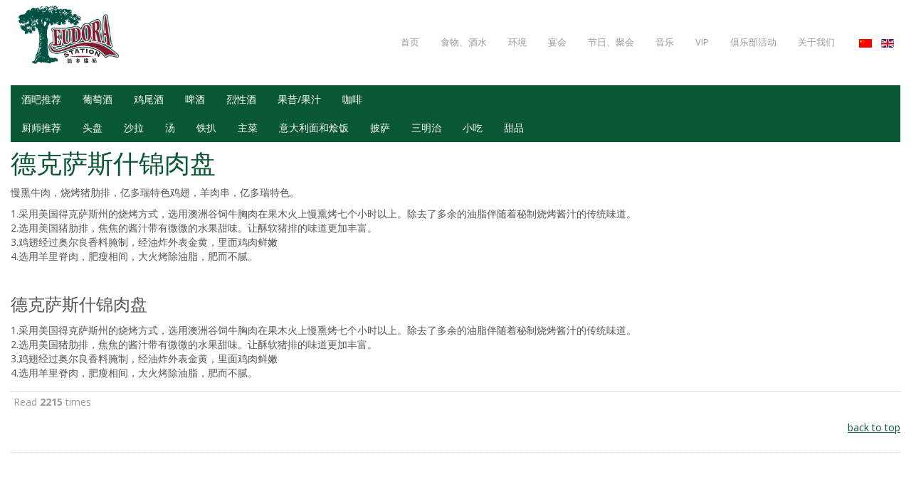

--- FILE ---
content_type: text/html; charset=utf-8
request_url: http://bj.eudorastation.com/index.php/zh/component/k2/item/901-2019-12-12-11-00-24
body_size: 6141
content:
<!DOCTYPE html>
<html prefix="og: http://ogp.me/ns#" lang="zh-cn" dir="ltr">
<head>
    <base href="http://bj.eudorastation.com/index.php/zh/component/k2/item/901-2019-12-12-11-00-24" />    
    <script>
    var themeHasJQuery = !!window.jQuery;
</script>
<script src="/templates/beijingeudora2nd__5/jquery.js?version=1.0.1501"></script>
<script>
    window._$ = jQuery.noConflict(themeHasJQuery);
</script>
    <meta name="viewport" content="width=device-width, initial-scale=1.0">
<script src="/templates/beijingeudora2nd__5/bootstrap.min.js?version=1.0.1501"></script>
<!--[if lte IE 9]>
<script src="/templates/beijingeudora2nd__5/layout.ie.js?version=1.0.1501"></script>
<link rel="stylesheet" href="/templates/beijingeudora2nd__5/layout.ie.css?version=1.0.1501" media="screen"/>
<![endif]-->
<link class="" href='//fonts.googleapis.com/css?family=Open+Sans:300,300italic,regular,italic,600,600italic,700,700italic,800,800italic&subset=latin' rel='stylesheet' type='text/css'>
<script src="/templates/beijingeudora2nd__5/layout.core.js?version=1.0.1501"></script>
<script src="/templates/beijingeudora2nd__5/CloudZoom.js?version=1.0.1501" type="text/javascript"></script>
    
    <meta http-equiv="content-type" content="text/html; charset=utf-8" />
	<meta name="title" content="德克萨斯什锦肉盘" />
	<meta name="author" content="Super User" />
	<meta property="og:url" content="http://bj.eudorastation.com/index.php/zh/component/k2/item/901-2019-12-12-11-00-24" />
	<meta property="og:title" content="德克萨斯什锦肉盘" />
	<meta property="og:type" content="article" />
	<meta property="og:description" content="慢熏牛肉，烧烤猪肋排，亿多瑞特色鸡翅，羊肉串，亿多瑞特色。 1.采用美国得克萨斯州的烧烤方式，选用澳洲谷饲牛胸肉在果木火上慢熏烤七个小时以上。除去了多余的油脂伴随着秘制烧烤酱汁的传统味道。2.选用美国猪肋排，焦焦的酱汁带有微微的水果甜味。让酥软猪排的味道更加丰富。3.鸡翅经过奥尔良香料腌制，经油炸外..." />
	<meta name="description" content="慢熏牛肉，烧烤猪肋排，亿多瑞特色鸡翅，羊肉串，亿多瑞特色。 1.采用美国得克萨斯州的烧烤方式，选用澳洲谷饲牛胸肉在果木火上慢熏烤七个小时以上。除去了多余的油脂伴随着秘制烧烤酱汁的传统味道。2.选用美国猪肋排，焦焦的酱汁带有微微的水果甜味。让酥软猪排的味道更加丰富。3.鸡翅经过奥尔良香料腌制，经油炸外..." />
	<meta name="generator" content="Joomla! - Open Source Content Management" />
	<title>德克萨斯什锦肉盘</title>
	<link href="/favicon.ico" rel="shortcut icon" type="image/vnd.microsoft.icon" />
	<link href="https://cdnjs.cloudflare.com/ajax/libs/magnific-popup.js/1.1.0/magnific-popup.min.css" rel="stylesheet" type="text/css" />
	<link href="https://cdnjs.cloudflare.com/ajax/libs/simple-line-icons/2.4.1/css/simple-line-icons.min.css" rel="stylesheet" type="text/css" />
	<link href="/templates/beijingeudora2nd__5/css/k2.css?v=2.8.0" rel="stylesheet" type="text/css" />
	<link href="/plugins/system/jcemediabox/css/jcemediabox.css?1d12bb5a40100bbd1841bfc0e498ce7b" rel="stylesheet" type="text/css" />
	<link href="/plugins/system/jcemediabox/themes/standard/css/style.css?50fba48f56052a048c5cf30829163e4d" rel="stylesheet" type="text/css" />
	<style type="text/css">

						/* K2 - Magnific Popup Overrides */
						.mfp-iframe-holder {padding:10px;}
						.mfp-iframe-holder .mfp-content {max-width:100%;width:100%;height:100%;}
						.mfp-iframe-scaler iframe {background:#fff;padding:10px;box-sizing:border-box;box-shadow:none;}
					
	</style>
	<script src="/templates/beijingeudora2nd__5/js/jui/jquery.min.js?b2df893bd2cc64e0cabb6ad2712c05fb" type="text/javascript"></script>
	<script src="/templates/beijingeudora2nd__5/js/jui/jquery-noconflict.js?b2df893bd2cc64e0cabb6ad2712c05fb" type="text/javascript"></script>
	<script src="/media/jui/js/jquery-migrate.min.js?b2df893bd2cc64e0cabb6ad2712c05fb" type="text/javascript"></script>
	<script src="https://cdnjs.cloudflare.com/ajax/libs/magnific-popup.js/1.1.0/jquery.magnific-popup.min.js" type="text/javascript"></script>
	<script src="/media/k2/assets/js/k2.frontend.js?v=2.8.0&amp;sitepath=/" type="text/javascript"></script>
	<script src="/plugins/system/jcemediabox/js/jcemediabox.js?0c56fee23edfcb9fbdfe257623c5280e" type="text/javascript"></script>
	<script type="text/javascript">
JCEMediaBox.init({popup:{width:"",height:"",legacy:0,lightbox:0,shadowbox:0,resize:1,icons:1,overlay:1,overlayopacity:0.8,overlaycolor:"#000000",fadespeed:500,scalespeed:500,hideobjects:0,scrolling:"fixed",close:2,labels:{'close':'Close','next':'Next','previous':'Previous','cancel':'Cancel','numbers':'{$current} of {$total}'},cookie_expiry:"",google_viewer:0},tooltip:{className:"tooltip",opacity:0.8,speed:150,position:"br",offsets:{x: 16, y: 16}},base:"/",imgpath:"plugins/system/jcemediabox/img",theme:"standard",themecustom:"",themepath:"plugins/system/jcemediabox/themes",mediafallback:0,mediaselector:"audio,video"});
	</script>
        <link rel="stylesheet" href="/templates/beijingeudora2nd__5/css/bootstrap.css?version=1.0.1501" media="screen" />
            <link rel="stylesheet" href="/templates/beijingeudora2nd__5/css/template.css?version=1.0.1501" media="screen" />
            <script src="/templates/beijingeudora2nd__5/script.js?version=1.0.1501"></script>
    <script>
var _hmt = _hmt || [];
(function() {
  var hm = document.createElement("script");
  hm.src = "https://hm.baidu.com/hm.js?d22cff14c77897295e3cc69851d8c979";
  var s = document.getElementsByTagName("script")[0]; 
  s.parentNode.insertBefore(hm, s);
})();
</script>

</head>
<body class=" bootstrap bd-body-12  bd-pagebackground bd-margins">
    <header class=" bd-headerarea-1  bd-margins">
        <div data-affix
     data-offset=""
     data-fix-at-screen="top"
     data-clip-at-control="top"
     
 data-enable-lg
     
 data-enable-md
     
 data-enable-sm
     
     class=" bd-affix-1 bd-no-margins bd-margins "><section class=" bd-section-3 bd-tagstyles  " id="section3" data-section-title="">
    <div class="bd-container-inner bd-margins clearfix">
        <div class=" bd-layoutbox-7 bd-no-margins clearfix">
    <div class="bd-container-inner">
        <img class="bd-imagelink-9 bd-no-margins bd-own-margins bd-imagestyles   "  src="http://bj.eudorastation.com/templates/beijingeudora2nd__5/images/designer/6292e85fd79d3c89fe06e7c28dc8626b_LOGO.png">
	
		    
        <div class=" bd-joomlaposition-15 bd-no-margins clearfix" >
            <div class=" bd-block bd-own-margins " >
            
    <div class="bd-blockcontent bd-tagstyles">
        <div class="mod-languages">

	<ul class="lang-inline">
						<li class="lang-active" dir="ltr">
			<a href="/index.php/zh/component/k2/item/901-2019-12-12-11-00-24">
							<img src="/media/mod_languages/images/zh_cn.gif" alt="简体中文" title="简体中文" />						</a>
			</li>
								<li class="" dir="ltr">
			<a href="/index.php/en/">
							<img src="/media/mod_languages/images/en.gif" alt="English (UK)" title="English (UK)" />						</a>
			</li>
				</ul>

</div>
    </div>
    
</div>
        </div>
        	
		            
        <nav class=" bd-hmenu-1 bd-no-margins" data-responsive-menu="true" data-responsive-levels="expand on click">
                        
                <div class=" bd-responsivemenu-11 collapse-button">
    <div class="bd-container-inner">
        <div class="bd-menuitem-74 ">
            <a  data-toggle="collapse"
                data-target=".bd-hmenu-1 .collapse-button + .navbar-collapse"
                href="#" onclick="return false;">
                    <span>Menu</span>
            </a>
        </div>
    </div>
</div>
                <div class="navbar-collapse collapse">
            <div class=" bd-horizontalmenu-16 clearfix">
    <div class="bd-container-inner">
                
<ul class=" bd-menu-34 nav navbar-left nav-pills" >
                        
        <li class=" bd-menuitem-64 bd-toplevel-item  item-182  current">
<a href="/index.php/zh/"><span>首页</span></a></li>                        
        <li class=" bd-menuitem-64 bd-toplevel-item  item-188 ">
<a href="/index.php/zh/chef-recommendations-3"><span>食物、酒水</span></a></li>                        
        <li class=" bd-menuitem-64 bd-toplevel-item  item-184 ">
<a href="/index.php/zh/environment-chs"><span>环境</span></a></li>                        
        <li class=" bd-menuitem-64 bd-toplevel-item  item-186 ">
<a href="/index.php/zh/functions-chs"><span>宴会</span></a></li>                        
        <li class=" bd-menuitem-64 bd-toplevel-item  item-190 ">
<a href="/index.php/zh/holidays-parties-chs"><span>节日、聚会</span></a></li>                        
        <li class=" bd-menuitem-64 bd-toplevel-item  item-192 ">
<a href="/index.php/zh/music-chs"><span>音乐</span></a></li>                        
        <li class=" bd-menuitem-64 bd-toplevel-item  item-225 ">
<a href="/index.php/zh/vip-chs"><span>VIP</span></a></li>                        
        <li class=" bd-menuitem-64 bd-toplevel-item  item-227 ">
<a href="/index.php/zh/club-activities-chs"><span>俱乐部活动</span></a></li>                        
        <li class=" bd-menuitem-64 bd-toplevel-item  item-194 ">
<a href="/index.php/zh/about-us-chs"><span>关于我们</span></a></li>                </ul>    </div>
</div>            
                </div>
                    </nav>
        
        </div>
</div>
    </div>
</section></div>
</header>
	
		<div class="bd-contentlayout-13 bd-sheetstyles  bd-no-margins bd-margins" >
    <div class="bd-container-inner">

        <div class="bd-flex-vertical bd-stretch-inner bd-no-margins">
            
            <div class="bd-flex-horizontal bd-flex-wide bd-no-margins">
                
                <div class="bd-flex-vertical bd-flex-wide bd-no-margins">
                    

                    <div class=" bd-layoutitemsbox-5 bd-flex-wide bd-margins">
                <div class="bd-containereffect-6 container-effect container ">
        <nav class=" bd-hmenu-7 " data-responsive-menu="true" data-responsive-levels="expand on click">
                        
                <div class=" bd-responsivemenu-6 collapse-button">
    <div class="bd-container-inner">
        <div class="bd-menuitem-61 ">
            <a  data-toggle="collapse"
                data-target=".bd-hmenu-7 .collapse-button + .navbar-collapse"
                href="#" onclick="return false;">
                    <span></span>
            </a>
        </div>
    </div>
</div>
                <div class="navbar-collapse collapse">
            <div class=" bd-horizontalmenu-15 clearfix">
    <div class="bd-container-inner">
                
<ul class=" bd-menu-32 nav navbar-left nav-pills" >
                        
        <li class=" bd-menuitem-62 bd-toplevel-item  item-277 ">
<a href="/index.php/zh/bar-recommendations-3"><span>酒吧推荐</span></a></li>                        
        <li class=" bd-menuitem-62 bd-toplevel-item  item-272 ">
<a href="/index.php/zh/wine-3"><span>葡萄酒</span></a></li>                        
        <li class=" bd-menuitem-62 bd-toplevel-item  item-273 ">
<a href="/index.php/zh/cocktail-3"><span>鸡尾酒</span></a></li>                        
        <li class=" bd-menuitem-62 bd-toplevel-item  item-274 ">
<a href="/index.php/zh/beer-3"><span>啤酒</span></a></li>                        
        <li class=" bd-menuitem-62 bd-toplevel-item  item-280 ">
<a href="/index.php/zh/spirits-3"><span>烈性酒</span></a></li>                        
        <li class=" bd-menuitem-62 bd-toplevel-item  item-275 ">
<a href="/index.php/zh/fruit-smoothie-fresh-juice-3"><span>果昔/果汁</span></a></li>                        
        <li class=" bd-menuitem-62 bd-toplevel-item  item-276 ">
<a href="/index.php/zh/coffee-3"><span>咖啡</span></a></li>                </ul>    </div>
</div><div class=" bd-horizontalmenu-15 clearfix">
    <div class="bd-container-inner">
                
<ul class=" bd-menu-32 nav navbar-left nav-pills" >
                        
        <li class=" bd-menuitem-62 bd-toplevel-item  item-283 ">
<a href="/index.php/zh/chef-recommendations-3"><span>厨师推荐</span></a></li>                        
        <li class=" bd-menuitem-62 bd-toplevel-item  item-246 ">
<a href="/index.php/zh/appetizer-2"><span>头盘</span></a></li>                        
        <li class=" bd-menuitem-62 bd-toplevel-item  item-247 ">
<a href="/index.php/zh/salads-2"><span>沙拉</span></a></li>                        
        <li class=" bd-menuitem-62 bd-toplevel-item  item-248 ">
<a href="/index.php/zh/soups-2"><span>汤</span></a></li>                        
        <li class=" bd-menuitem-62 bd-toplevel-item  item-249 ">
<a href="/index.php/zh/grill-2"><span>铁扒</span></a></li>                        
        <li class=" bd-menuitem-62 bd-toplevel-item  item-250 ">
<a href="/index.php/zh/main-course-2"><span>主菜</span></a></li>                        
        <li class=" bd-menuitem-62 bd-toplevel-item  item-251 ">
<a href="/index.php/zh/pastas-2"><span>意大利面和烩饭</span></a></li>                        
        <li class=" bd-menuitem-62 bd-toplevel-item  item-252 ">
<a href="/index.php/zh/pizza-2"><span>披萨</span></a></li>                        
        <li class=" bd-menuitem-62 bd-toplevel-item  item-253 ">
<a href="/index.php/zh/sandwiches-2"><span>三明治</span></a></li>                        
        <li class=" bd-menuitem-62 bd-toplevel-item  item-254 ">
<a href="/index.php/zh/snacks-2"><span>小吃</span></a></li>                        
        <li class=" bd-menuitem-62 bd-toplevel-item  item-255 ">
<a href="/index.php/zh/desserts-2"><span>甜品</span></a></li>                </ul>    </div>
</div>            
                </div>
                    </nav>
        </div>
    	
		<div class=" bd-content-14">
    
<!-- Start K2 Item Layout -->
<span id="startOfPageId901"></span>

<div id="k2Container" class="itemView">

	<!-- Plugins: BeforeDisplay -->
	
	<!-- K2 Plugins: K2BeforeDisplay -->
	
	<div class="itemHeader">

		
	  	  <!-- Item title -->
	  <h2 class="itemTitle">
			
	  	德克萨斯什锦肉盘
	  	
	  </h2>
	  
		
  </div>

  <!-- Plugins: AfterDisplayTitle -->
  
  <!-- K2 Plugins: K2AfterDisplayTitle -->
  
	
	
  <div class="itemBody">

	  <!-- Plugins: BeforeDisplayContent -->
	  
	  <!-- K2 Plugins: K2BeforeDisplayContent -->
	  
	  
	  	  	  <!-- Item introtext -->
	  <div class="itemIntroText">
	  	<p>慢熏牛肉，烧烤猪肋排，亿多瑞特色鸡翅，羊肉串，亿多瑞特色。</p>
<p>1.采用美国得克萨斯州的烧烤方式，选用澳洲谷饲牛胸肉在果木火上慢熏烤七个小时以上。除去了多余的油脂伴随着秘制烧烤酱汁的传统味道。<br />2.选用美国猪肋排，焦焦的酱汁带有微微的水果甜味。让酥软猪排的味道更加丰富。<br />3.鸡翅经过奥尔良香料腌制，经油炸外表金黄，里面鸡肉鲜嫩<br />4.选用羊里脊肉，肥瘦相间，大火烤除油脂，肥而不腻。</p>
	  </div>
	  	  	  <!-- Item fulltext -->
	  <div class="itemFullText">
	  	
<p> </p>
<p><span style="font-size: 18pt;">德克萨斯什锦肉盘</span></p>
<p>1.采用美国得克萨斯州的烧烤方式，选用澳洲谷饲牛胸肉在果木火上慢熏烤七个小时以上。除去了多余的油脂伴随着秘制烧烤酱汁的传统味道。<br />2.选用美国猪肋排，焦焦的酱汁带有微微的水果甜味。让酥软猪排的味道更加丰富。<br />3.鸡翅经过奥尔良香料腌制，经油炸外表金黄，里面鸡肉鲜嫩<br />4.选用羊里脊肉，肥瘦相间，大火烤除油脂，肥而不腻。</p>	  </div>
	  	  
		<div class="clr"></div>

	  
				<div class="itemContentFooter">

						<!-- Item Hits -->
			<span class="itemHits">
				Read <b>2215</b> times			</span>
			
			
			<div class="clr"></div>
		</div>
		
	  <!-- Plugins: AfterDisplayContent -->
	  
	  <!-- K2 Plugins: K2AfterDisplayContent -->
	  
	  <div class="clr"></div>
  </div>

	
  
  
  
	
  
	<div class="clr"></div>

  
  
  
  <!-- Plugins: AfterDisplay -->
  
  <!-- K2 Plugins: K2AfterDisplay -->
  
  
 
		<div class="itemBackToTop">
		<a class="k2Anchor" href="/index.php/zh/component/k2/item/901-2019-12-12-11-00-24#startOfPageId901">
			back to top		</a>
	</div>
	
	<div class="clr"></div>
</div>
<!-- End K2 Item Layout -->

<!-- JoomlaWorks "K2" (v2.8.0) | Learn more about K2 at http://getk2.org --></div>
</div>

                    
                </div>
                
            </div>
            
        </div>

    </div>
</div>
	
		<footer class=" bd-footerarea-1 bd-margins">
        <section class=" bd-section-8 bd-page-width bd-tagstyles " id="section2" data-section-title="Social Icon Footer Centered Dark">
    <div class="bd-container-inner bd-margins clearfix">
        <img class="bd-imagelink-2 bd-own-margins bd-imagestyles   "  src="http://bj.eudorastation.com/templates/beijingeudora2nd__5/images/designer/f7a26f979be49c50d9e070592751966e_LOGO.png">
	
		<div class=" bd-layoutbox-11 bd-no-margins clearfix">
    <div class="bd-container-inner">
        <div class=" bd-layoutcontainer-16 bd-columns bd-no-margins">
    <div class="bd-container-inner">
        <div class="container-fluid">
            <div class="row ">
                <div class=" bd-columnwrapper-68 
 col-lg-4
 col-sm-4">
    <div class="bd-layoutcolumn-68 bd-column" ><div class="bd-vertical-align-wrapper">    
        <div class=" bd-joomlaposition-6 clearfix" >
            <div class=" bd-block bd-own-margins " >
            
    <div class="bd-blockcontent bd-tagstyles">
        

<div class="custom"  >
	<div class="bd-layoutcolumn-68 bd-column">
<div class="bd-vertical-align-wrapper" style="text-align: right;">
<p class="data-control-id-1425962 bd-textblock-1 bd-content-element">联系我们：</p>
<div style="line-height: 1.85;">
<p class="data-control-id-1425965 bd-textblock-3 bd-content-element" style="font-size: small;">新浪微博：北京亿多瑞站西餐厅</p>
<p class="data-control-id-1425965 bd-textblock-3 bd-content-element" style="font-size: small;">微信公众号：<img src="/images/beijingSite/qrcode_for_gh_79b616026bf5_344.jpg" alt="" width="100" height="100" /></p>
<p class="data-control-id-1425965 bd-textblock-3 bd-content-element" style="font-size: small;">如需直接沟通交流可添加：eudorabj</p>
<p class="data-control-id-1425965 bd-textblock-3 bd-content-element" style="font-size: small;">定位电话：010-64378331  010-64378334</p>
<p class="data-control-id-1425965 bd-textblock-3 bd-content-element" style="font-size: small;"><strong>品牌/媒体合作/市场推广/合作活动/场地洽谈：</strong></p>
<p class="data-control-id-1425965 bd-textblock-3 bd-content-element" style="font-size: small;">Eva:183 1041 1047</p>
<p class="data-control-id-1425965 bd-textblock-3 bd-content-element" style="font-size: small;"> Email:marketing@eudorastation.com</p>
<p class="data-control-id-1425965 bd-textblock-3 bd-content-element" style="font-size: small;">地址：北京朝阳区芳园西路6号（丽都广场对面）</p>
</div>
</div>
</div></div>
    </div>
    
</div>
        </div>
        </div></div>
</div>
	
		<div class=" bd-columnwrapper-69 
 col-lg-7
 col-sm-7">
    <div class="bd-layoutcolumn-69 bd-column" ><div class="bd-vertical-align-wrapper">    
        <div class=" bd-joomlaposition-8 clearfix" >
            <div class=" bd-block bd-own-margins " >
            
    <div class="bd-blockcontent bd-tagstyles">
        <!-- BEGIN: Custom advanced (www.pluginaria.com) --><style type="text/css">
.bd-googlemap-4 {
    height: 400px;
    width: 100%;
    display: block;
} 
 .bd-imagestyles {
    vertical-align: middle;
    display: inline-block;
    text-align: center;
}	

#container {
   width: 100% ;   height:400px;
  }
</style>


<div class="bd-googlemap-4 data-control-id-1335821 bd-imagestyles">
    <div class="embed-responsive" style="height: 100%; width: 100%;">
      <a name="eudora_location"><iframe src="/mypage/bj_location.html"></iframe></a>
    </div>
</div><!-- END: Custom advanced (www.pluginaria.com) -->    </div>
    
</div>
        </div>
        </div></div>
</div>
            </div>
        </div>
    </div>
</div>
    </div>
</div>
	
		<div class=" bd-spacer-14 clearfix"></div>
	
		<p class=" bd-textblock-11 bd-content-element">
    © Copyright Eudora Station<br><a href="https://beian.miit.gov.cn" draggable="false">京ICP备：20026185号-1</a></p>
	
		<div class=" bd-pagefooter-1 hidden-md hidden-sm hidden-xs hidden-lg">
    <div class="bd-container-inner">
        
            <a href='http://www.themler.io/joomla-templates' target="_blank">Joomla Template</a> created with <a href='http://themler.io' target="_blank">Themler</a>.
    </div>
</div>
    </div>
</section>
</footer>
</body>
</html>

--- FILE ---
content_type: text/html
request_url: http://bj.eudorastation.com/mypage/bj_location.html
body_size: 956
content:
<!DOCTYPE HTML>
<html>
<head>
    <meta charset="utf-8">
    <meta http-equiv="X-UA-Compatible" content="IE=edge">
    <meta name="viewport" content="initial-scale=1.0, user-scalable=no, width=device-width">
    <title>设置点标注的文本标签</title>
    <link rel="stylesheet" href="http://cache.amap.com/lbs/static/main1119.css"/>
    <script src="http://webapi.amap.com/maps?v=1.3&key=0859119f5ec767f27d426e62823a4974"></script>
   
</head>
<body>
<div id="container"></div>
<script>
    var map = new AMap.Map("container", {
        resizeEnable: true,
        center: [116.479706,39.976293],//地图中心点
        zoom: 13,//地图显示的缩放级别
	lang: "zh_en"
    });
    var marker = new AMap.Marker({
        position: map.getCenter(),
    });
    marker.setMap(map);

    marker.setLabel({
	offset: new AMap.Pixel(20,20),
        content: "亿多瑞站<br>Eudora Station"
});
</script>
</body>
</html>


--- FILE ---
content_type: text/css
request_url: http://bj.eudorastation.com/templates/beijingeudora2nd__5/css/template.css?version=1.0.1501
body_size: 95645
content:
#marker-start-L3N0eWxlLmNzcw.Lw {}
html {
  height: 100%;
  overflow: auto;
}
body {
  height: auto;
  min-height: 100%;
  overflow: hidden;
  position: relative;
}
p {
  word-wrap: break-word;
}
a {
  color: #0a5733;
}
a:hover {
  color: #d9534f;
  text-decoration: none;
}
h6 {
  line-height: 25.71428572px;
  font-size: 18px;
}
h6 a:hover {
  text-decoration: none;
}
h5 {
  line-height: 28.57142858px;
  font-size: 20px;
}
h5 a:hover {
  text-decoration: none;
}
h4 {
  line-height: 34.2857143px;
  font-size: 24px;
}
h4 a:hover {
  text-decoration: none;
}
h3 {
  line-height: 42.85714287px;
  font-size: 30px;
}
h3 a:hover {
  text-decoration: none;
}
h2 {
  line-height: 68.57142859px;
  font-size: 48px;
}
h2 a:hover {
  text-decoration: none;
}
h1 {
  line-height: 85.71428574px;
  text-decoration: none;
  font-size: 60px;
  color: #000000;
}
h1 a:hover {
  text-decoration: none;
}
ul > li {
  line-height: 20.00000001px;
  font-size: 14px;
}
fieldset {
  border: none;
}
fieldset dl {
  display: block;
  margin: 0;
  padding: 0;
  background: none;
}
fieldset dt {
  display: block;
  box-sizing: border-box;
  -moz-box-sizing: border-box;
  width: 12em;
  height: 2em;
  margin: 0;
  padding: 0;
  float: left;
  clear: both;
  background: none;
  line-height: 2em;
  overflow: hidden;
}
fieldset dd {
  display: block;
  min-height: 2em;
  margin: 0 0 0 12em;
  padding: 0;
  background: none;
  line-height: 2em;
}
fieldset label {
  display: inline-block;
}
fieldset textarea {
  vertical-align: text-top;
}
.img-fulltext-left,
.img-intro-left {
  float: left;
  display: block;
  border: none;
  padding: 0;
  margin: 0 0.3em 0.3em 0;
}
.img-fulltext-right,
.img-intro-right {
  float: right;
  display: block;
  border: none;
  padding: 0;
  margin: 0 0 0.3em 0.3em;
}
ul.pagenav {
  clear: both;
  list-style: none;
  display: block;
  margin: 0;
  padding: 0;
}
ul.pagenav li,
ul.pagenav li:before {
  display: block;
  background: none;
  margin: 0;
  padding: 0;
  width: 50%;
  text-align: center;
  content: normal;
}
ul.pagenav li.pagenav-prev {
  float: left;
}
ul.pagenav li.pagenav-next {
  margin: 0 0 0 50%;
}
div.item-page dl.tabs {
  display: block;
  margin: 0;
  padding: 0;
}
div.item-page dl.tabs:before {
  box-sizing: border-box;
  -moz-box-sizing: border-box;
  display: block;
  float: left;
  width: 1em;
  height: 2em;
  overflow: hidden;
}
div.item-page dl.tabs dt {
  box-sizing: border-box;
  -moz-box-sizing: border-box;
  display: block;
  float: left;
  height: 2em;
  overflow: hidden;
  border-left: 1px solid #000000;
  border-top: 1px solid #000000;
}
div.item-page dl.tabs dt h3 {
  margin: 0;
  padding: 0 1em;
  line-height: 2em;
  font-size: 100%;
  overflow: hidden;
}
div.item-page dl.tabs dt h3 a {
  text-decoration: none;
}
div.item-page dl.tabs:after {
  box-sizing: border-box;
  -moz-box-sizing: border-box;
  display: block;
  border-left: 1px solid #000000;
  content: " ";
  overflow: hidden;
  height: 2em;
}
div.item-page div.current {
  clear: both;
  border: 1px solid #000000;
}
div.item-page div.current dd.tabs {
  margin: 0;
  padding: 0;
}
div.item-page div.pagination ul {
  clear: both;
  list-style: none;
  display: block;
  margin: 0;
  padding: 0;
}
div.item-page div.pagination li {
  display: block;
  width: 50%;
  margin: 0;
  padding: 0;
  text-align: center;
  float: left;
  white-space: nowrap;
}
div.item-page div.pagination:after {
  visibility: hidden;
  display: block;
  font-size: 0;
  content: " ";
  clear: both;
  height: 0;
}
.edit.item-page select + div {
  width: 100% !important;
}
.edit.item-page div > ul {
  border: 1px solid #B9C2CB;
}
.edit.item-page .search-field {
  overflow: visible;
}
.edit.item-page .search-field > input {
  width: 100% !important;
}
.edit.item-page ul > li:before {
  content: normal;
}
.edit.item-page fieldset {
  border: 1px solid  #eee;
}
.edit.item-page fieldset legend {
  padding: 7px;
  font-weight: bold;
}
#editor-xtd-buttons {
  float: left;
  padding: 0;
}
.toggle-editor {
  float: right;
}
#searchForm .phrases-box {
  display: block;
  float: left;
}
#searchForm .ordering-box {
  text-align: right;
}
#searchForm .phrases-box label,
#searchForm .ordering-box label,
#searchForm .only label {
  display: inline-block;
  width: auto;
  height: 2em;
  margin: 0;
}
#mod-finder-searchform label {
  display: block;
}
#mod-finder-searchform input.inputbox {
  width: 100%;
  box-sizing: border-box;
  -moz-box-sizing: border-box;
  max-width: 300px;
}
#login-form fieldset label {
  width: 100%;
}
#login-form #form-login-username label,
#login-form #form-login-password label {
  display: block;
}
#login-form #form-login-username input,
#login-form #form-login-password input {
  width: 100%;
  box-sizing: border-box;
  -moz-box-sizing: border-box;
  max-width: 300px;
}
.breadcrumbs img {
  margin: 0;
  padding: 0;
  border: none;
  outline: none;
}
dl.stats-module {
  padding: 0.3em 0 0.3em 0.3em;
  margin: 0;
}
dl.stats-module dt {
  float: left;
  display: block;
  line-height: 1.5em;
  min-height: 1.5em;
  width: 10em;
  padding: 0.3em 0.3em 0 0;
  margin: 0;
  font-weight: bold;
}
dl.stats-module dd {
  display: block;
  line-height: 1.5em;
  min-height: 1.5em;
  margin: 0 0 0 10em;
}
div.mod-languages ul {
  margin: 0;
  padding: 0;
  list-style: none;
}
div.mod-languages li {
  background: none;
  margin: 0 0.3em;
  padding: 0;
}
div.mod-languages ul.lang-inline li {
  display: inline;
}
div.mod-languages ul.lang-block li {
  display: block;
}
div.mod-languages img {
  border: none;
  margin: 0;
  padding: 0;
}
div.clr {
  clear: both;
}
#system-message ul li {
  background-image: none;
}
ul.actions,
ul.actions li,
ul.actions li img {
  display: inline;
  margin: 0;
  padding: 0;
  border: none;
}
ul.actions li {
  background: none;
  list-style: none;
}
.items-row {
  display: table;
  width: 100%;
  table-layout: fixed;
  border-collapse: collapse;
}
.items-row .item {
  display: table-cell;
  vertical-align: top;
}
.items-row .row-separator {
  display: none;
}
div.pagination p.counter {
  display: inline-block;
  margin: 0.5em 0.3em 0 0;
  padding: 0;
  background: none;
}
div.pagination ul,
div.pagination ul li,
div.pagination ul > li:before {
  display: inline-block;
  list-style: none;
  margin: 0;
  padding: 0 0.3em;
  background: none;
  content: normal;
}
div.tip-wrap {
  background: #fff;
  border: 1px solid #aaa;
}
div.tip-wrap div.tip {
  padding: 0.3em;
}
div.tip-wrap div.tip-title {
  font-weight: bold;
}
table.category {
  width: 100%;
}
table.category thead th img {
  padding: 0 0 0 0.3em;
  margin: 0;
  border: none;
}
span.hasTip a img {
  padding: 0;
  margin: 0;
  border: none;
}
div.category-list div.pagination {
  display: block;
}
div.categories-list ul li span.item-title,
div.cat-children ul li span.item-title {
  display: block;
  margin: 0 0 0.3em 0;
}
div.categories-list ul li div.category-desc,
div.cat-children ul li div.category-desc {
  margin: 0 0 0.3em 0;
}
div.categories-list dl,
div.cat-children dl {
  display: block;
  padding-left: 0;
  padding-right: 0;
  margin-left: 0;
  margin-right: 0;
  background: none;
}
div.categories-list dl dt,
div.cat-children dl dt,
div.categories-list dl dd,
div.cat-children dl dd {
  display: inline-block;
  padding: 0;
  margin: 0;
  background: none;
}
div.img_caption p.img_caption {
  padding: 0.3em 0;
  margin: 0;
}
form .search label,
form .finder label {
  display: none;
}
#search-searchword {
  margin-bottom: 5px;
}
.cols-2 .column-1,
.cols-2 .column-2,
.cols-3 .column-1,
.cols-3 .column-2,
.cols-3 .column-3 {
  float: left;
  clear: right;
}
.cols-2 .column-1 {
  width: 50%;
}
.cols-2 .column-2 {
  width: 50%;
}
.cols-3 .column-1 {
  width: 33%;
}
.cols-3 .column-2 {
  width: 33%;
}
.cols-3 .column-3 {
  width: 34%;
}
.row-separator {
  clear: both;
  float: none;
  font-size: 1px;
  display: block;
}
ul.categories-module li h1,
ul.categories-module li h2,
ul.categories-module li h3,
ul.categories-module li h4,
ul.categories-module li h5,
ul.categories-module li h6 {
  display: inline;
}
.only,
.phrases {
  border: solid 1px #ccc;
  margin: 10px 0 0 0px;
  padding: 15px ;
  line-height: 1.3em;
}
div.tags {
  display: inline;
}
.tag-category ul > li:before {
  content: normal;
}
ul.list-striped > li:before {
  content: normal;
}
.list-striped {
  border-top: 1px solid #ddd;
}
.list-striped li,
.list-striped dd {
  border-bottom: 1px solid #ddd;
}
#fancybox-wrap {
  padding: 0;
}
#fancybox-wrap * {
  box-sizing: content-box;
}
#article-index {
  float: right;
}
.jmodedit {
  display: inline-block;
  padding: 3px 6px;
  margin-bottom: 0;
  font-size: 12px;
  line-height: 18px;
  text-align: center;
  vertical-align: middle;
  cursor: pointer;
  color: #333;
  background-color: #F7F7F7;
  border: 1px solid #bbb;
  border-radius: 0px;
  box-sizing: content-box;
}
.jmodedit .icon-edit:before {
  content: 'Ŀ';
  color: #808080;
}
.jmodedit [class^="icon-"]:before,
.jmodedit [class*=" icon-"]:before {
  font-family: 'Billion Web Font';
  font-style: normal;
  font-weight: normal;
  text-decoration: inherit;
  text-align: center;
  text-transform: none;
  width: 1em;
}
.tooltip.in {
  opacity: 0.8;
  filter: alpha(opacity=80);
}
.fade.in {
  opacity: 1;
}
.tooltip {
  max-width: 400px;
}
.tooltip {
  position: absolute;
  z-index: 1030;
  display: block;
  visibility: visible;
  font-size: 11px;
  line-height: 1.4;
  opacity: 0;
  filter: alpha(opacity=0);
}
.tooltip .tooltip-arrow {
  border: 0 !important;
}
.tooltip-arrow:before,
.tooltip-arrow:after {
  content: "";
  position: absolute;
}
.tooltip.bottom .tooltip-arrow:before {
  border: 5px solid transparent !important;
  border-bottom: 5px solid #bbb !important;
  top: -5px;
}
.tooltip.bottom .tooltip-arrow:after {
  border: 5px solid transparent !important;
  border-bottom: 5px solid #fff !important;
  top: -4px;
}
.tooltip.top .tooltip-arrow:before {
  border: 5px solid transparent !important;
  border-top: 5px solid #bbb !important;
  bottom: -5px;
}
.tooltip.top .tooltip-arrow:after {
  border: 5px solid transparent !important;
  border-top: 5px solid #fff !important;
  bottom: -4px;
}
.tooltip.right .tooltip-arrow:before {
  border: 5px solid transparent !important;
  border-right: 5px solid #bbb !important;
  left: -5px;
}
.tooltip.right .tooltip-arrow:after {
  border: 5px solid transparent !important;
  border-right: 5px solid #fff !important;
  left: -4px;
}
.tooltip.left .tooltip-arrow:before {
  border: 5px solid transparent !important;
  border-left: 5px solid #bbb !important;
  right: -5px;
}
.tooltip.left .tooltip-arrow:after {
  border: 5px solid transparent !important;
  border-left: 5px solid #fff !important;
  right: -4px;
}
.tooltip .tooltip-inner {
  background-color: #fff;
  border: 1px solid #bbb;
  border-radius: 0px;
  color: #808080;
  padding: 8px 12px;
  -webkit-box-shadow: 2px 2px 0px 0px rgba(0, 0, 0, 0.2);
  -moz-box-shadow: 2px 2px 0px 0px rgba(0, 0, 0, 0.2);
  box-shadow: 2px 2px 0px 0px rgba(0, 0, 0, 0.2);
}
.fade {
  opacity: 0;
  -webkit-transition: opacity .15s linear;
  -moz-transition: opacity .15s linear;
  -o-transition: opacity .15s linear;
  transition: opacity .15s linear;
}
#sbox-content iframe {
  width: 100%;
  height: 100%;
}
.contentpane {
  background-color: inherit !important;
}
.control-group {
  margin-top: 10px;
}
.control-group .controls input {
  min-height: 34px;
}
.element-invisible {
  position: absolute;
  padding: 0;
  margin: 0;
  border: 0;
  height: 1px;
  width: 1px;
  overflow: hidden;
}
.list-striped.list-condensed {
  list-style: none;
  margin: 10px 0 0 0;
  border: 0;
  padding: 0;
}
.list-striped.list-condensed li {
  padding: 4px 5px;
}
.list-striped.list-condensed .list-edit.width-50 {
  width: 50px;
}
input.quantity-plus,
input.quantity-minus {
  padding: 0;
}
select,
textarea,
input[type="text"],
input[type="password"],
input[type="datetime"],
input[type="datetime-local"],
input[type="date"],
input[type="month"],
input[type="time"],
input[type="week"],
input[type="number"],
input[type="email"],
input[type="url"],
input[type="search"],
input[type="tel"],
input[type="color"] {
  display: block;
  width: 100%;
  height: 34px;
  padding: 6px 12px;
  font-size: 14px;
  line-height: 1.42857143;
  color: #777777;
  background-color: #ffffff;
  background-image: none;
  border: 1px solid #cccccc;
  border-radius: 4px;
  -webkit-box-shadow: inset 0 1px 1px rgba(0, 0, 0, 0.075);
  box-shadow: inset 0 1px 1px rgba(0, 0, 0, 0.075);
  -webkit-transition: border-color ease-in-out .15s, box-shadow ease-in-out .15s;
  transition: border-color ease-in-out .15s, box-shadow ease-in-out .15s;
}
select:focus,
textarea:focus,
input[type="text"]:focus,
input[type="password"]:focus,
input[type="datetime"]:focus,
input[type="datetime-local"]:focus,
input[type="date"]:focus,
input[type="month"]:focus,
input[type="time"]:focus,
input[type="week"]:focus,
input[type="number"]:focus,
input[type="email"]:focus,
input[type="url"]:focus,
input[type="search"]:focus,
input[type="tel"]:focus,
input[type="color"]:focus {
  border-color: #66afe9;
  outline: 0;
  -webkit-box-shadow: inset 0 1px 1px rgba(0,0,0,.075), 0 0 8px rgba(102, 175, 233, 0.6);
  box-shadow: inset 0 1px 1px rgba(0,0,0,.075), 0 0 8px rgba(102, 175, 233, 0.6);
}
select::-moz-placeholder,
textarea::-moz-placeholder,
input[type="text"]::-moz-placeholder,
input[type="password"]::-moz-placeholder,
input[type="datetime"]::-moz-placeholder,
input[type="datetime-local"]::-moz-placeholder,
input[type="date"]::-moz-placeholder,
input[type="month"]::-moz-placeholder,
input[type="time"]::-moz-placeholder,
input[type="week"]::-moz-placeholder,
input[type="number"]::-moz-placeholder,
input[type="email"]::-moz-placeholder,
input[type="url"]::-moz-placeholder,
input[type="search"]::-moz-placeholder,
input[type="tel"]::-moz-placeholder,
input[type="color"]::-moz-placeholder {
  color: #dddddd;
  opacity: 1;
}
select:-ms-input-placeholder,
textarea:-ms-input-placeholder,
input[type="text"]:-ms-input-placeholder,
input[type="password"]:-ms-input-placeholder,
input[type="datetime"]:-ms-input-placeholder,
input[type="datetime-local"]:-ms-input-placeholder,
input[type="date"]:-ms-input-placeholder,
input[type="month"]:-ms-input-placeholder,
input[type="time"]:-ms-input-placeholder,
input[type="week"]:-ms-input-placeholder,
input[type="number"]:-ms-input-placeholder,
input[type="email"]:-ms-input-placeholder,
input[type="url"]:-ms-input-placeholder,
input[type="search"]:-ms-input-placeholder,
input[type="tel"]:-ms-input-placeholder,
input[type="color"]:-ms-input-placeholder {
  color: #dddddd;
}
select::-webkit-input-placeholder,
textarea::-webkit-input-placeholder,
input[type="text"]::-webkit-input-placeholder,
input[type="password"]::-webkit-input-placeholder,
input[type="datetime"]::-webkit-input-placeholder,
input[type="datetime-local"]::-webkit-input-placeholder,
input[type="date"]::-webkit-input-placeholder,
input[type="month"]::-webkit-input-placeholder,
input[type="time"]::-webkit-input-placeholder,
input[type="week"]::-webkit-input-placeholder,
input[type="number"]::-webkit-input-placeholder,
input[type="email"]::-webkit-input-placeholder,
input[type="url"]::-webkit-input-placeholder,
input[type="search"]::-webkit-input-placeholder,
input[type="tel"]::-webkit-input-placeholder,
input[type="color"]::-webkit-input-placeholder {
  color: #dddddd;
}
select[disabled],
textarea[disabled],
input[type="text"][disabled],
input[type="password"][disabled],
input[type="datetime"][disabled],
input[type="datetime-local"][disabled],
input[type="date"][disabled],
input[type="month"][disabled],
input[type="time"][disabled],
input[type="week"][disabled],
input[type="number"][disabled],
input[type="email"][disabled],
input[type="url"][disabled],
input[type="search"][disabled],
input[type="tel"][disabled],
input[type="color"][disabled],
select[readonly],
textarea[readonly],
input[type="text"][readonly],
input[type="password"][readonly],
input[type="datetime"][readonly],
input[type="datetime-local"][readonly],
input[type="date"][readonly],
input[type="month"][readonly],
input[type="time"][readonly],
input[type="week"][readonly],
input[type="number"][readonly],
input[type="email"][readonly],
input[type="url"][readonly],
input[type="search"][readonly],
input[type="tel"][readonly],
input[type="color"][readonly],
fieldset[disabled] select,
fieldset[disabled] textarea,
fieldset[disabled] input[type="text"],
fieldset[disabled] input[type="password"],
fieldset[disabled] input[type="datetime"],
fieldset[disabled] input[type="datetime-local"],
fieldset[disabled] input[type="date"],
fieldset[disabled] input[type="month"],
fieldset[disabled] input[type="time"],
fieldset[disabled] input[type="week"],
fieldset[disabled] input[type="number"],
fieldset[disabled] input[type="email"],
fieldset[disabled] input[type="url"],
fieldset[disabled] input[type="search"],
fieldset[disabled] input[type="tel"],
fieldset[disabled] input[type="color"] {
  cursor: not-allowed;
  background-color: #f5f5f5;
  opacity: 1;
}
textarea,
select[multiple] {
  height: auto;
}
input[type="text"].input-sm,
input[type="password"].input-sm,
input[type="datetime"].input-sm,
input[type="datetime-local"].input-sm,
input[type="date"].input-sm,
input[type="month"].input-sm,
input[type="time"].input-sm,
input[type="week"].input-sm,
input[type="number"].input-sm,
input[type="email"].input-sm,
input[type="url"].input-sm,
input[type="search"].input-sm,
input[type="tel"].input-sm,
input[type="color"].input-sm {
  height: 30px;
  padding: 5px 10px;
  font-size: 12px;
  line-height: 1.5;
  border-radius: 3px;
}
input[type="text"].input-lg,
input[type="password"].input-lg,
input[type="datetime"].input-lg,
input[type="datetime-local"].input-lg,
input[type="date"].input-lg,
input[type="month"].input-lg,
input[type="time"].input-lg,
input[type="week"].input-lg,
input[type="number"].input-lg,
input[type="email"].input-lg,
input[type="url"].input-lg,
input[type="search"].input-lg,
input[type="tel"].input-lg,
input[type="color"].input-lg {
  height: 46px;
  padding: 10px 16px;
  font-size: 18px;
  line-height: 1.33;
  border-radius: 6px;
}
.bd-containerinner-1 {
  padding-left: 20px;
  padding-right: 20px;
}
@media (max-width: 1199px) {
  .bd-containerinner-1 {
    padding-left: 20px;
    padding-right: 20px;
  }
}
@media (max-width: 767px) {
  .bd-containerinner-1 {
    padding-left: 10px;
    padding-right: 10px;
  }
}
.bd-container-inner {
  margin-left: auto;
  margin-right: auto;
}
@media (max-width: 767px) {
  .bd-container-inner {
    max-width: none;
  }
}
@media (min-width: 768px) {
  .bd-container-inner {
    max-width: 750px;
  }
}
@media (min-width: 992px) {
  .bd-container-inner {
    max-width: 970px;
  }
}
@media (min-width: 1200px) {
  .bd-container-inner {
    max-width: 1250px;
  }
}
.bd-container-inner {
  position: relative;
}
.bd-container-inner,
.bd-page-width .bd-background-width > .bd-container-inner {
  height: 100%;
}
.bd-slider .bd-left-button,
.bd-slider .bd-right-button,
.bd-margins > p,
.bd-margins > div:not(.bd-own-margins) > p,
.bd-margins > h1,
.bd-margins > div:not(.bd-own-margins) > h1,
.bd-margins > h2,
.bd-margins > div:not(.bd-own-margins) > h2,
.bd-margins > h3,
.bd-margins > div:not(.bd-own-margins) > h3,
.bd-margins > h4,
.bd-margins > div:not(.bd-own-margins) > h4,
.bd-margins > h5,
.bd-margins > div:not(.bd-own-margins) > h5,
.bd-margins > h6,
.bd-margins > div:not(.bd-own-margins) > h6,
.bd-margins > img,
.bd-margins > div:not(.bd-own-margins) > img,
.bd-margins > ul,
.bd-margins > div:not(.bd-own-margins) > ul,
.bd-margins > ol,
.bd-margins > div:not(.bd-own-margins) > ol,
.bd-margins > .bd-own-margins,
.bd-margins > div > .bd-own-margins,
.bd-margins > div:not(.bd-own-margins) > .bd-container-inner > *:not(.bd-no-margins):not(section),
.bd-margins > div:not(.bd-own-margins) > .bd-container-inner > .bd-no-margins > .bd-container-inner > *:not(.bd-no-margins):not(section),
.bd-margins > div:not(.bd-own-margins) > div:not(.bd-own-margins) > .bd-container-inner > *:not(.bd-no-margins):not(section),
.bd-margins > div:not(.bd-own-margins) > div:not(.bd-own-margins) > .bd-container-inner > .bd-no-margins > .bd-container-inner > *:not(.bd-no-margins):not(section),
.bd-margins > div:not(.bd-own-margins) > div:not(.bd-own-margins) > .bd-no-margins > .bd-container-inner > *:not(.bd-no-margins):not(section) {
  margin-left: 20px;
  margin-right: 20px;
}
/* Content & Sidebars */
.bd-sheetstyles:not(.bd-page-width) .bd-contentlayout-offset > aside:not(.bd-no-margins),
.bd-sheetstyles.bd-page-width .bd-contentlayout-offset > aside:not(.bd-no-margins) > .bd-margins,
div:not(.bd-sheetstyles).bd-page-width .bd-contentlayout-offset section:not(.bd-no-margins),
.bd-sheetstyles:not(.bd-page-width) > .bd-contentlayout-offset > *:not(aside) section:not(.bd-no-margins),
.bd-sheetstyles:not(.bd-page-width) .bd-contentlayout-offset > section:not(.bd-no-margins) {
  margin-left: -20px;
  margin-right: -20px;
}
.bd-container-inner-wrapper {
  position: relative;
  width: 100%;
  height: 100%;
}
#marker-end-L3N0eWxlLmNzcw.Lw {}
#marker-start-L3N0eWxlLmNzcw.L3RlbXBsYXRlcy9ibG9nVGVtcGxhdGU {}
#marker-end-L3N0eWxlLmNzcw.L3RlbXBsYXRlcy9ibG9nVGVtcGxhdGU {}
#marker-start-L3N0eWxlLmNzcw.L3RlbXBsYXRlcy9kZWZhdWx0 {}
#marker-end-L3N0eWxlLmNzcw.L3RlbXBsYXRlcy9kZWZhdWx0 {}
#marker-start-L3N0eWxlLmNzcw.L3RlbXBsYXRlcy9kZWZhdWx0LTI {}
#marker-end-L3N0eWxlLmNzcw.L3RlbXBsYXRlcy9kZWZhdWx0LTI {}
#marker-start-L3N0eWxlLmNzcw.L3RlbXBsYXRlcy9kZWZhdWx0LTM {}
#marker-end-L3N0eWxlLmNzcw.L3RlbXBsYXRlcy9kZWZhdWx0LTM {}
#marker-start-L3N0eWxlLmNzcw.L3RlbXBsYXRlcy9ob21l {}
.bd-body-1 {
  position: relative;
}
#marker-end-L3N0eWxlLmNzcw.L3RlbXBsYXRlcy9ob21l {}
#marker-start-L3N0eWxlLmNzcw.L3RlbXBsYXRlcy9rMi1wYWdl {}
#marker-end-L3N0eWxlLmNzcw.L3RlbXBsYXRlcy9rMi1wYWdl {}
#marker-start-L3N0eWxlLmNzcw.L3RlbXBsYXRlcy9wYWdlVGVtcGxhdGU {}
#marker-end-L3N0eWxlLmNzcw.L3RlbXBsYXRlcy9wYWdlVGVtcGxhdGU {}
#marker-start-L3N0eWxlLmNzcw.L3RlbXBsYXRlcy9wcm9kdWN0T3ZlcnZpZXc {}
.bd-body-4 {
  position: relative;
}
#marker-end-L3N0eWxlLmNzcw.L3RlbXBsYXRlcy9wcm9kdWN0T3ZlcnZpZXc {}
#marker-start-L3N0eWxlLmNzcw.L3RlbXBsYXRlcy9wcm9kdWN0cw {}
#marker-end-L3N0eWxlLmNzcw.L3RlbXBsYXRlcy9wcm9kdWN0cw {}
#marker-start-L3N0eWxlLmNzcw.L3RlbXBsYXRlcy9zaG9wcGluZ0NhcnRUZW1wbGF0ZQ {}
#marker-end-L3N0eWxlLmNzcw.L3RlbXBsYXRlcy9zaG9wcGluZ0NhcnRUZW1wbGF0ZQ {}
#marker-start-L3N0eWxlLmNzcw.L3RlbXBsYXRlcy9zaW5nbGVQb3N0VGVtcGxhdGU {}
#marker-end-L3N0eWxlLmNzcw.L3RlbXBsYXRlcy9zaW5nbGVQb3N0VGVtcGxhdGU {}
#marker-start-L3N0eWxlLmNzcw.L3RlbXBsYXRlcy90ZW1wbGF0ZTQwNA {}
#marker-end-L3N0eWxlLmNzcw.L3RlbXBsYXRlcy90ZW1wbGF0ZTQwNA {}
#marker-start-L3N0eWxlLmNzcw.L3Byb3RvdHlwZXMvQWZmaXhDb3JlQ29tbW9u {}
[data-affix].affix {
  height: auto;
}
@media (min-width: 1200px) {
  [data-affix][data-enable-lg] + .bd-affix-fake {
    display: block;
  }
}
@media (min-width: 992px) and (max-width: 1199px) {
  [data-affix][data-enable-md] + .bd-affix-fake {
    display: block;
  }
}
@media (min-width: 768px) and (max-width: 991px) {
  [data-affix][data-enable-sm] + .bd-affix-fake {
    display: block;
  }
}
@media (max-width: 767px) {
  [data-affix][data-enable-xs] + .bd-affix-fake {
    display: block;
  }
}
.bd-affix-fake {
  display: none;
}
#marker-end-L3N0eWxlLmNzcw.L3Byb3RvdHlwZXMvQWZmaXhDb3JlQ29tbW9u {}
#marker-start-L3N0eWxlLmNzcw.L3Byb3RvdHlwZXMvQWxlcnRzTWl4aW4 {}
#marker-end-L3N0eWxlLmNzcw.L3Byb3RvdHlwZXMvQWxlcnRzTWl4aW4 {}
#marker-start-L3N0eWxlLmNzcw.L3Byb3RvdHlwZXMvQW5pbWF0aW9uQ29yZUNvbW1vbg {}
/*!
Animate.css - http://daneden.me/animate
Licensed under the MIT license - http://opensource.org/licenses/MIT
Copyright (c) 2015 Daniel Eden
*/
.animated {
  -webkit-animation-duration: 1s;
  animation-duration: 1s;
  -webkit-animation-fill-mode: both;
  animation-fill-mode: both;
}
.animated.infinite {
  -webkit-animation-iteration-count: infinite;
  animation-iteration-count: infinite;
}
.animated.hinge {
  -webkit-animation-duration: 2s;
  animation-duration: 2s;
}
@-webkit-keyframes bounce {
  0%,
  20%,
  53%,
  80%,
  100% {
    -webkit-transition-timing-function: cubic-bezier(0.215, 0.61, 0.355, 1);
    transition-timing-function: cubic-bezier(0.215, 0.61, 0.355, 1);
    -webkit-transform: translate3d(0, 0, 0);
    transform: translate3d(0, 0, 0);
  }
  40%,
  43% {
    -webkit-transition-timing-function: cubic-bezier(0.755, 0.05, 0.855, 0.06);
    transition-timing-function: cubic-bezier(0.755, 0.05, 0.855, 0.06);
    -webkit-transform: translate3d(0, -30px, 0);
    transform: translate3d(0, -30px, 0);
  }
  70% {
    -webkit-transition-timing-function: cubic-bezier(0.755, 0.05, 0.855, 0.06);
    transition-timing-function: cubic-bezier(0.755, 0.05, 0.855, 0.06);
    -webkit-transform: translate3d(0, -15px, 0);
    transform: translate3d(0, -15px, 0);
  }
  90% {
    -webkit-transform: translate3d(0, -4px, 0);
    transform: translate3d(0, -4px, 0);
  }
}
@keyframes bounce {
  0%,
  20%,
  53%,
  80%,
  100% {
    -webkit-transition-timing-function: cubic-bezier(0.215, 0.61, 0.355, 1);
    transition-timing-function: cubic-bezier(0.215, 0.61, 0.355, 1);
    -webkit-transform: translate3d(0, 0, 0);
    -ms-transform: translate3d(0, 0, 0);
    transform: translate3d(0, 0, 0);
  }
  40%,
  43% {
    -webkit-transition-timing-function: cubic-bezier(0.755, 0.05, 0.855, 0.06);
    transition-timing-function: cubic-bezier(0.755, 0.05, 0.855, 0.06);
    -webkit-transform: translate3d(0, -30px, 0);
    -ms-transform: translate3d(0, -30px, 0);
    transform: translate3d(0, -30px, 0);
  }
  70% {
    -webkit-transition-timing-function: cubic-bezier(0.755, 0.05, 0.855, 0.06);
    transition-timing-function: cubic-bezier(0.755, 0.05, 0.855, 0.06);
    -webkit-transform: translate3d(0, -15px, 0);
    -ms-transform: translate3d(0, -15px, 0);
    transform: translate3d(0, -15px, 0);
  }
  90% {
    -webkit-transform: translate3d(0, -4px, 0);
    -ms-transform: translate3d(0, -4px, 0);
    transform: translate3d(0, -4px, 0);
  }
}
.bounce {
  -webkit-animation-name: bounce;
  animation-name: bounce;
  -webkit-transform-origin: center bottom;
  -ms-transform-origin: center bottom;
  transform-origin: center bottom;
}
@-webkit-keyframes flash {
  0%,
  50%,
  100% {
    opacity: 1;
  }
  25%,
  75% {
    opacity: 0;
  }
}
@keyframes flash {
  0%,
  50%,
  100% {
    opacity: 1;
  }
  25%,
  75% {
    opacity: 0;
  }
}
.flash {
  -webkit-animation-name: flash;
  animation-name: flash;
}
/* originally authored by Nick Pettit - https://github.com/nickpettit/glide */
@-webkit-keyframes pulse {
  0% {
    -webkit-transform: scale3d(1, 1, 1);
    transform: scale3d(1, 1, 1);
  }
  50% {
    -webkit-transform: scale3d(1.05, 1.05, 1.05);
    transform: scale3d(1.05, 1.05, 1.05);
  }
  100% {
    -webkit-transform: scale3d(1, 1, 1);
    transform: scale3d(1, 1, 1);
  }
}
@keyframes pulse {
  0% {
    -webkit-transform: scale3d(1, 1, 1);
    -ms-transform: scale3d(1, 1, 1);
    transform: scale3d(1, 1, 1);
  }
  50% {
    -webkit-transform: scale3d(1.05, 1.05, 1.05);
    -ms-transform: scale3d(1.05, 1.05, 1.05);
    transform: scale3d(1.05, 1.05, 1.05);
  }
  100% {
    -webkit-transform: scale3d(1, 1, 1);
    -ms-transform: scale3d(1, 1, 1);
    transform: scale3d(1, 1, 1);
  }
}
.pulse {
  -webkit-animation-name: pulse;
  animation-name: pulse;
}
@-webkit-keyframes rubberBand {
  0% {
    -webkit-transform: scale3d(1, 1, 1);
    transform: scale3d(1, 1, 1);
  }
  30% {
    -webkit-transform: scale3d(1.25, 0.75, 1);
    transform: scale3d(1.25, 0.75, 1);
  }
  40% {
    -webkit-transform: scale3d(0.75, 1.25, 1);
    transform: scale3d(0.75, 1.25, 1);
  }
  50% {
    -webkit-transform: scale3d(1.15, 0.85, 1);
    transform: scale3d(1.15, 0.85, 1);
  }
  65% {
    -webkit-transform: scale3d(0.95, 1.05, 1);
    transform: scale3d(0.95, 1.05, 1);
  }
  75% {
    -webkit-transform: scale3d(1.05, 0.95, 1);
    transform: scale3d(1.05, 0.95, 1);
  }
  100% {
    -webkit-transform: scale3d(1, 1, 1);
    transform: scale3d(1, 1, 1);
  }
}
@keyframes rubberBand {
  0% {
    -webkit-transform: scale3d(1, 1, 1);
    -ms-transform: scale3d(1, 1, 1);
    transform: scale3d(1, 1, 1);
  }
  30% {
    -webkit-transform: scale3d(1.25, 0.75, 1);
    -ms-transform: scale3d(1.25, 0.75, 1);
    transform: scale3d(1.25, 0.75, 1);
  }
  40% {
    -webkit-transform: scale3d(0.75, 1.25, 1);
    -ms-transform: scale3d(0.75, 1.25, 1);
    transform: scale3d(0.75, 1.25, 1);
  }
  50% {
    -webkit-transform: scale3d(1.15, 0.85, 1);
    -ms-transform: scale3d(1.15, 0.85, 1);
    transform: scale3d(1.15, 0.85, 1);
  }
  65% {
    -webkit-transform: scale3d(0.95, 1.05, 1);
    -ms-transform: scale3d(0.95, 1.05, 1);
    transform: scale3d(0.95, 1.05, 1);
  }
  75% {
    -webkit-transform: scale3d(1.05, 0.95, 1);
    -ms-transform: scale3d(1.05, 0.95, 1);
    transform: scale3d(1.05, 0.95, 1);
  }
  100% {
    -webkit-transform: scale3d(1, 1, 1);
    -ms-transform: scale3d(1, 1, 1);
    transform: scale3d(1, 1, 1);
  }
}
.rubberBand {
  -webkit-animation-name: rubberBand;
  animation-name: rubberBand;
}
@-webkit-keyframes shake {
  0%,
  100% {
    -webkit-transform: translate3d(0, 0, 0);
    transform: translate3d(0, 0, 0);
  }
  10%,
  30%,
  50%,
  70%,
  90% {
    -webkit-transform: translate3d(-10px, 0, 0);
    transform: translate3d(-10px, 0, 0);
  }
  20%,
  40%,
  60%,
  80% {
    -webkit-transform: translate3d(10px, 0, 0);
    transform: translate3d(10px, 0, 0);
  }
}
@keyframes shake {
  0%,
  100% {
    -webkit-transform: translate3d(0, 0, 0);
    -ms-transform: translate3d(0, 0, 0);
    transform: translate3d(0, 0, 0);
  }
  10%,
  30%,
  50%,
  70%,
  90% {
    -webkit-transform: translate3d(-10px, 0, 0);
    -ms-transform: translate3d(-10px, 0, 0);
    transform: translate3d(-10px, 0, 0);
  }
  20%,
  40%,
  60%,
  80% {
    -webkit-transform: translate3d(10px, 0, 0);
    -ms-transform: translate3d(10px, 0, 0);
    transform: translate3d(10px, 0, 0);
  }
}
.shake {
  -webkit-animation-name: shake;
  animation-name: shake;
}
@-webkit-keyframes swing {
  20% {
    -webkit-transform: rotate3d(0, 0, 1, 15deg);
    transform: rotate3d(0, 0, 1, 15deg);
  }
  40% {
    -webkit-transform: rotate3d(0, 0, 1, -10deg);
    transform: rotate3d(0, 0, 1, -10deg);
  }
  60% {
    -webkit-transform: rotate3d(0, 0, 1, 5deg);
    transform: rotate3d(0, 0, 1, 5deg);
  }
  80% {
    -webkit-transform: rotate3d(0, 0, 1, -5deg);
    transform: rotate3d(0, 0, 1, -5deg);
  }
  100% {
    -webkit-transform: rotate3d(0, 0, 1, 0deg);
    transform: rotate3d(0, 0, 1, 0deg);
  }
}
@keyframes swing {
  20% {
    -webkit-transform: rotate3d(0, 0, 1, 15deg);
    -ms-transform: rotate3d(0, 0, 1, 15deg);
    transform: rotate3d(0, 0, 1, 15deg);
  }
  40% {
    -webkit-transform: rotate3d(0, 0, 1, -10deg);
    -ms-transform: rotate3d(0, 0, 1, -10deg);
    transform: rotate3d(0, 0, 1, -10deg);
  }
  60% {
    -webkit-transform: rotate3d(0, 0, 1, 5deg);
    -ms-transform: rotate3d(0, 0, 1, 5deg);
    transform: rotate3d(0, 0, 1, 5deg);
  }
  80% {
    -webkit-transform: rotate3d(0, 0, 1, -5deg);
    -ms-transform: rotate3d(0, 0, 1, -5deg);
    transform: rotate3d(0, 0, 1, -5deg);
  }
  100% {
    -webkit-transform: rotate3d(0, 0, 1, 0deg);
    -ms-transform: rotate3d(0, 0, 1, 0deg);
    transform: rotate3d(0, 0, 1, 0deg);
  }
}
.swing {
  -webkit-transform-origin: top center;
  -ms-transform-origin: top center;
  transform-origin: top center;
  -webkit-animation-name: swing;
  animation-name: swing;
}
@-webkit-keyframes tada {
  0% {
    -webkit-transform: scale3d(1, 1, 1);
    transform: scale3d(1, 1, 1);
  }
  10%,
  20% {
    -webkit-transform: scale3d(0.9, 0.9, 0.9) rotate3d(0, 0, 1, -3deg);
    transform: scale3d(0.9, 0.9, 0.9) rotate3d(0, 0, 1, -3deg);
  }
  30%,
  50%,
  70%,
  90% {
    -webkit-transform: scale3d(1.1, 1.1, 1.1) rotate3d(0, 0, 1, 3deg);
    transform: scale3d(1.1, 1.1, 1.1) rotate3d(0, 0, 1, 3deg);
  }
  40%,
  60%,
  80% {
    -webkit-transform: scale3d(1.1, 1.1, 1.1) rotate3d(0, 0, 1, -3deg);
    transform: scale3d(1.1, 1.1, 1.1) rotate3d(0, 0, 1, -3deg);
  }
  100% {
    -webkit-transform: scale3d(1, 1, 1);
    transform: scale3d(1, 1, 1);
  }
}
@keyframes tada {
  0% {
    -webkit-transform: scale3d(1, 1, 1);
    -ms-transform: scale3d(1, 1, 1);
    transform: scale3d(1, 1, 1);
  }
  10%,
  20% {
    -webkit-transform: scale3d(0.9, 0.9, 0.9) rotate3d(0, 0, 1, -3deg);
    -ms-transform: scale3d(0.9, 0.9, 0.9) rotate3d(0, 0, 1, -3deg);
    transform: scale3d(0.9, 0.9, 0.9) rotate3d(0, 0, 1, -3deg);
  }
  30%,
  50%,
  70%,
  90% {
    -webkit-transform: scale3d(1.1, 1.1, 1.1) rotate3d(0, 0, 1, 3deg);
    -ms-transform: scale3d(1.1, 1.1, 1.1) rotate3d(0, 0, 1, 3deg);
    transform: scale3d(1.1, 1.1, 1.1) rotate3d(0, 0, 1, 3deg);
  }
  40%,
  60%,
  80% {
    -webkit-transform: scale3d(1.1, 1.1, 1.1) rotate3d(0, 0, 1, -3deg);
    -ms-transform: scale3d(1.1, 1.1, 1.1) rotate3d(0, 0, 1, -3deg);
    transform: scale3d(1.1, 1.1, 1.1) rotate3d(0, 0, 1, -3deg);
  }
  100% {
    -webkit-transform: scale3d(1, 1, 1);
    -ms-transform: scale3d(1, 1, 1);
    transform: scale3d(1, 1, 1);
  }
}
.tada {
  -webkit-animation-name: tada;
  animation-name: tada;
}
/* originally authored by Nick Pettit - https://github.com/nickpettit/glide */
@-webkit-keyframes wobble {
  0% {
    -webkit-transform: none;
    transform: none;
  }
  15% {
    -webkit-transform: translate3d(-25%, 0, 0) rotate3d(0, 0, 1, -5deg);
    transform: translate3d(-25%, 0, 0) rotate3d(0, 0, 1, -5deg);
  }
  30% {
    -webkit-transform: translate3d(20%, 0, 0) rotate3d(0, 0, 1, 3deg);
    transform: translate3d(20%, 0, 0) rotate3d(0, 0, 1, 3deg);
  }
  45% {
    -webkit-transform: translate3d(-15%, 0, 0) rotate3d(0, 0, 1, -3deg);
    transform: translate3d(-15%, 0, 0) rotate3d(0, 0, 1, -3deg);
  }
  60% {
    -webkit-transform: translate3d(10%, 0, 0) rotate3d(0, 0, 1, 2deg);
    transform: translate3d(10%, 0, 0) rotate3d(0, 0, 1, 2deg);
  }
  75% {
    -webkit-transform: translate3d(-5%, 0, 0) rotate3d(0, 0, 1, -1deg);
    transform: translate3d(-5%, 0, 0) rotate3d(0, 0, 1, -1deg);
  }
  100% {
    -webkit-transform: none;
    transform: none;
  }
}
@keyframes wobble {
  0% {
    -webkit-transform: none;
    -ms-transform: none;
    transform: none;
  }
  15% {
    -webkit-transform: translate3d(-25%, 0, 0) rotate3d(0, 0, 1, -5deg);
    -ms-transform: translate3d(-25%, 0, 0) rotate3d(0, 0, 1, -5deg);
    transform: translate3d(-25%, 0, 0) rotate3d(0, 0, 1, -5deg);
  }
  30% {
    -webkit-transform: translate3d(20%, 0, 0) rotate3d(0, 0, 1, 3deg);
    -ms-transform: translate3d(20%, 0, 0) rotate3d(0, 0, 1, 3deg);
    transform: translate3d(20%, 0, 0) rotate3d(0, 0, 1, 3deg);
  }
  45% {
    -webkit-transform: translate3d(-15%, 0, 0) rotate3d(0, 0, 1, -3deg);
    -ms-transform: translate3d(-15%, 0, 0) rotate3d(0, 0, 1, -3deg);
    transform: translate3d(-15%, 0, 0) rotate3d(0, 0, 1, -3deg);
  }
  60% {
    -webkit-transform: translate3d(10%, 0, 0) rotate3d(0, 0, 1, 2deg);
    -ms-transform: translate3d(10%, 0, 0) rotate3d(0, 0, 1, 2deg);
    transform: translate3d(10%, 0, 0) rotate3d(0, 0, 1, 2deg);
  }
  75% {
    -webkit-transform: translate3d(-5%, 0, 0) rotate3d(0, 0, 1, -1deg);
    -ms-transform: translate3d(-5%, 0, 0) rotate3d(0, 0, 1, -1deg);
    transform: translate3d(-5%, 0, 0) rotate3d(0, 0, 1, -1deg);
  }
  100% {
    -webkit-transform: none;
    -ms-transform: none;
    transform: none;
  }
}
.wobble {
  -webkit-animation-name: wobble;
  animation-name: wobble;
}
@-webkit-keyframes bounceIn {
  0%,
  20%,
  40%,
  60%,
  80%,
  100% {
    -webkit-transition-timing-function: cubic-bezier(0.215, 0.61, 0.355, 1);
    transition-timing-function: cubic-bezier(0.215, 0.61, 0.355, 1);
  }
  0% {
    opacity: 0;
    -webkit-transform: scale3d(0.3, 0.3, 0.3);
    transform: scale3d(0.3, 0.3, 0.3);
  }
  20% {
    -webkit-transform: scale3d(1.1, 1.1, 1.1);
    transform: scale3d(1.1, 1.1, 1.1);
  }
  40% {
    -webkit-transform: scale3d(0.9, 0.9, 0.9);
    transform: scale3d(0.9, 0.9, 0.9);
  }
  60% {
    opacity: 1;
    -webkit-transform: scale3d(1.03, 1.03, 1.03);
    transform: scale3d(1.03, 1.03, 1.03);
  }
  80% {
    -webkit-transform: scale3d(0.97, 0.97, 0.97);
    transform: scale3d(0.97, 0.97, 0.97);
  }
  100% {
    opacity: 1;
    -webkit-transform: scale3d(1, 1, 1);
    transform: scale3d(1, 1, 1);
  }
}
@keyframes bounceIn {
  0%,
  20%,
  40%,
  60%,
  80%,
  100% {
    -webkit-transition-timing-function: cubic-bezier(0.215, 0.61, 0.355, 1);
    transition-timing-function: cubic-bezier(0.215, 0.61, 0.355, 1);
  }
  0% {
    opacity: 0;
    -webkit-transform: scale3d(0.3, 0.3, 0.3);
    -ms-transform: scale3d(0.3, 0.3, 0.3);
    transform: scale3d(0.3, 0.3, 0.3);
  }
  20% {
    -webkit-transform: scale3d(1.1, 1.1, 1.1);
    -ms-transform: scale3d(1.1, 1.1, 1.1);
    transform: scale3d(1.1, 1.1, 1.1);
  }
  40% {
    -webkit-transform: scale3d(0.9, 0.9, 0.9);
    -ms-transform: scale3d(0.9, 0.9, 0.9);
    transform: scale3d(0.9, 0.9, 0.9);
  }
  60% {
    opacity: 1;
    -webkit-transform: scale3d(1.03, 1.03, 1.03);
    -ms-transform: scale3d(1.03, 1.03, 1.03);
    transform: scale3d(1.03, 1.03, 1.03);
  }
  80% {
    -webkit-transform: scale3d(0.97, 0.97, 0.97);
    -ms-transform: scale3d(0.97, 0.97, 0.97);
    transform: scale3d(0.97, 0.97, 0.97);
  }
  100% {
    opacity: 1;
    -webkit-transform: scale3d(1, 1, 1);
    -ms-transform: scale3d(1, 1, 1);
    transform: scale3d(1, 1, 1);
  }
}
.bounceIn {
  -webkit-animation-name: bounceIn;
  animation-name: bounceIn;
  -webkit-animation-duration: .75s;
  animation-duration: .75s;
}
@-webkit-keyframes bounceInDown {
  0%,
  60%,
  75%,
  90%,
  100% {
    -webkit-transition-timing-function: cubic-bezier(0.215, 0.61, 0.355, 1);
    transition-timing-function: cubic-bezier(0.215, 0.61, 0.355, 1);
  }
  0% {
    opacity: 0;
    -webkit-transform: translate3d(0, -3000px, 0);
    transform: translate3d(0, -3000px, 0);
  }
  60% {
    opacity: 1;
    -webkit-transform: translate3d(0, 25px, 0);
    transform: translate3d(0, 25px, 0);
  }
  75% {
    -webkit-transform: translate3d(0, -10px, 0);
    transform: translate3d(0, -10px, 0);
  }
  90% {
    -webkit-transform: translate3d(0, 5px, 0);
    transform: translate3d(0, 5px, 0);
  }
  100% {
    -webkit-transform: none;
    transform: none;
  }
}
@keyframes bounceInDown {
  0%,
  60%,
  75%,
  90%,
  100% {
    -webkit-transition-timing-function: cubic-bezier(0.215, 0.61, 0.355, 1);
    transition-timing-function: cubic-bezier(0.215, 0.61, 0.355, 1);
  }
  0% {
    opacity: 0;
    -webkit-transform: translate3d(0, -3000px, 0);
    -ms-transform: translate3d(0, -3000px, 0);
    transform: translate3d(0, -3000px, 0);
  }
  60% {
    opacity: 1;
    -webkit-transform: translate3d(0, 25px, 0);
    -ms-transform: translate3d(0, 25px, 0);
    transform: translate3d(0, 25px, 0);
  }
  75% {
    -webkit-transform: translate3d(0, -10px, 0);
    -ms-transform: translate3d(0, -10px, 0);
    transform: translate3d(0, -10px, 0);
  }
  90% {
    -webkit-transform: translate3d(0, 5px, 0);
    -ms-transform: translate3d(0, 5px, 0);
    transform: translate3d(0, 5px, 0);
  }
  100% {
    -webkit-transform: none;
    -ms-transform: none;
    transform: none;
  }
}
.bounceInDown {
  -webkit-animation-name: bounceInDown;
  animation-name: bounceInDown;
}
@-webkit-keyframes bounceInLeft {
  0%,
  60%,
  75%,
  90%,
  100% {
    -webkit-transition-timing-function: cubic-bezier(0.215, 0.61, 0.355, 1);
    transition-timing-function: cubic-bezier(0.215, 0.61, 0.355, 1);
  }
  0% {
    opacity: 0;
    -webkit-transform: translate3d(-3000px, 0, 0);
    transform: translate3d(-3000px, 0, 0);
  }
  60% {
    opacity: 1;
    -webkit-transform: translate3d(25px, 0, 0);
    transform: translate3d(25px, 0, 0);
  }
  75% {
    -webkit-transform: translate3d(-10px, 0, 0);
    transform: translate3d(-10px, 0, 0);
  }
  90% {
    -webkit-transform: translate3d(5px, 0, 0);
    transform: translate3d(5px, 0, 0);
  }
  100% {
    -webkit-transform: none;
    transform: none;
  }
}
@keyframes bounceInLeft {
  0%,
  60%,
  75%,
  90%,
  100% {
    -webkit-transition-timing-function: cubic-bezier(0.215, 0.61, 0.355, 1);
    transition-timing-function: cubic-bezier(0.215, 0.61, 0.355, 1);
  }
  0% {
    opacity: 0;
    -webkit-transform: translate3d(-3000px, 0, 0);
    -ms-transform: translate3d(-3000px, 0, 0);
    transform: translate3d(-3000px, 0, 0);
  }
  60% {
    opacity: 1;
    -webkit-transform: translate3d(25px, 0, 0);
    -ms-transform: translate3d(25px, 0, 0);
    transform: translate3d(25px, 0, 0);
  }
  75% {
    -webkit-transform: translate3d(-10px, 0, 0);
    -ms-transform: translate3d(-10px, 0, 0);
    transform: translate3d(-10px, 0, 0);
  }
  90% {
    -webkit-transform: translate3d(5px, 0, 0);
    -ms-transform: translate3d(5px, 0, 0);
    transform: translate3d(5px, 0, 0);
  }
  100% {
    -webkit-transform: none;
    -ms-transform: none;
    transform: none;
  }
}
.bounceInLeft {
  -webkit-animation-name: bounceInLeft;
  animation-name: bounceInLeft;
}
@-webkit-keyframes bounceInRight {
  0%,
  60%,
  75%,
  90%,
  100% {
    -webkit-transition-timing-function: cubic-bezier(0.215, 0.61, 0.355, 1);
    transition-timing-function: cubic-bezier(0.215, 0.61, 0.355, 1);
  }
  0% {
    opacity: 0;
    -webkit-transform: translate3d(3000px, 0, 0);
    transform: translate3d(3000px, 0, 0);
  }
  60% {
    opacity: 1;
    -webkit-transform: translate3d(-25px, 0, 0);
    transform: translate3d(-25px, 0, 0);
  }
  75% {
    -webkit-transform: translate3d(10px, 0, 0);
    transform: translate3d(10px, 0, 0);
  }
  90% {
    -webkit-transform: translate3d(-5px, 0, 0);
    transform: translate3d(-5px, 0, 0);
  }
  100% {
    -webkit-transform: none;
    transform: none;
  }
}
@keyframes bounceInRight {
  0%,
  60%,
  75%,
  90%,
  100% {
    -webkit-transition-timing-function: cubic-bezier(0.215, 0.61, 0.355, 1);
    transition-timing-function: cubic-bezier(0.215, 0.61, 0.355, 1);
  }
  0% {
    opacity: 0;
    -webkit-transform: translate3d(3000px, 0, 0);
    -ms-transform: translate3d(3000px, 0, 0);
    transform: translate3d(3000px, 0, 0);
  }
  60% {
    opacity: 1;
    -webkit-transform: translate3d(-25px, 0, 0);
    -ms-transform: translate3d(-25px, 0, 0);
    transform: translate3d(-25px, 0, 0);
  }
  75% {
    -webkit-transform: translate3d(10px, 0, 0);
    -ms-transform: translate3d(10px, 0, 0);
    transform: translate3d(10px, 0, 0);
  }
  90% {
    -webkit-transform: translate3d(-5px, 0, 0);
    -ms-transform: translate3d(-5px, 0, 0);
    transform: translate3d(-5px, 0, 0);
  }
  100% {
    -webkit-transform: none;
    -ms-transform: none;
    transform: none;
  }
}
.bounceInRight {
  -webkit-animation-name: bounceInRight;
  animation-name: bounceInRight;
}
@-webkit-keyframes bounceInUp {
  0%,
  60%,
  75%,
  90%,
  100% {
    -webkit-transition-timing-function: cubic-bezier(0.215, 0.61, 0.355, 1);
    transition-timing-function: cubic-bezier(0.215, 0.61, 0.355, 1);
  }
  0% {
    opacity: 0;
    -webkit-transform: translate3d(0, 3000px, 0);
    transform: translate3d(0, 3000px, 0);
  }
  60% {
    opacity: 1;
    -webkit-transform: translate3d(0, -20px, 0);
    transform: translate3d(0, -20px, 0);
  }
  75% {
    -webkit-transform: translate3d(0, 10px, 0);
    transform: translate3d(0, 10px, 0);
  }
  90% {
    -webkit-transform: translate3d(0, -5px, 0);
    transform: translate3d(0, -5px, 0);
  }
  100% {
    -webkit-transform: translate3d(0, 0, 0);
    transform: translate3d(0, 0, 0);
  }
}
@keyframes bounceInUp {
  0%,
  60%,
  75%,
  90%,
  100% {
    -webkit-transition-timing-function: cubic-bezier(0.215, 0.61, 0.355, 1);
    transition-timing-function: cubic-bezier(0.215, 0.61, 0.355, 1);
  }
  0% {
    opacity: 0;
    -webkit-transform: translate3d(0, 3000px, 0);
    -ms-transform: translate3d(0, 3000px, 0);
    transform: translate3d(0, 3000px, 0);
  }
  60% {
    opacity: 1;
    -webkit-transform: translate3d(0, -20px, 0);
    -ms-transform: translate3d(0, -20px, 0);
    transform: translate3d(0, -20px, 0);
  }
  75% {
    -webkit-transform: translate3d(0, 10px, 0);
    -ms-transform: translate3d(0, 10px, 0);
    transform: translate3d(0, 10px, 0);
  }
  90% {
    -webkit-transform: translate3d(0, -5px, 0);
    -ms-transform: translate3d(0, -5px, 0);
    transform: translate3d(0, -5px, 0);
  }
  100% {
    -webkit-transform: translate3d(0, 0, 0);
    -ms-transform: translate3d(0, 0, 0);
    transform: translate3d(0, 0, 0);
  }
}
.bounceInUp {
  -webkit-animation-name: bounceInUp;
  animation-name: bounceInUp;
}
@-webkit-keyframes bounceOut {
  20% {
    -webkit-transform: scale3d(0.9, 0.9, 0.9);
    transform: scale3d(0.9, 0.9, 0.9);
  }
  50%,
  55% {
    opacity: 1;
    -webkit-transform: scale3d(1.1, 1.1, 1.1);
    transform: scale3d(1.1, 1.1, 1.1);
  }
  100% {
    opacity: 0;
    -webkit-transform: scale3d(0.3, 0.3, 0.3);
    transform: scale3d(0.3, 0.3, 0.3);
  }
}
@keyframes bounceOut {
  20% {
    -webkit-transform: scale3d(0.9, 0.9, 0.9);
    -ms-transform: scale3d(0.9, 0.9, 0.9);
    transform: scale3d(0.9, 0.9, 0.9);
  }
  50%,
  55% {
    opacity: 1;
    -webkit-transform: scale3d(1.1, 1.1, 1.1);
    -ms-transform: scale3d(1.1, 1.1, 1.1);
    transform: scale3d(1.1, 1.1, 1.1);
  }
  100% {
    opacity: 0;
    -webkit-transform: scale3d(0.3, 0.3, 0.3);
    -ms-transform: scale3d(0.3, 0.3, 0.3);
    transform: scale3d(0.3, 0.3, 0.3);
  }
}
.bounceOut {
  -webkit-animation-name: bounceOut;
  animation-name: bounceOut;
  -webkit-animation-duration: .75s;
  animation-duration: .75s;
}
@-webkit-keyframes bounceOutDown {
  20% {
    -webkit-transform: translate3d(0, 10px, 0);
    transform: translate3d(0, 10px, 0);
  }
  40%,
  45% {
    opacity: 1;
    -webkit-transform: translate3d(0, -20px, 0);
    transform: translate3d(0, -20px, 0);
  }
  100% {
    opacity: 0;
    -webkit-transform: translate3d(0, 2000px, 0);
    transform: translate3d(0, 2000px, 0);
  }
}
@keyframes bounceOutDown {
  20% {
    -webkit-transform: translate3d(0, 10px, 0);
    -ms-transform: translate3d(0, 10px, 0);
    transform: translate3d(0, 10px, 0);
  }
  40%,
  45% {
    opacity: 1;
    -webkit-transform: translate3d(0, -20px, 0);
    -ms-transform: translate3d(0, -20px, 0);
    transform: translate3d(0, -20px, 0);
  }
  100% {
    opacity: 0;
    -webkit-transform: translate3d(0, 2000px, 0);
    -ms-transform: translate3d(0, 2000px, 0);
    transform: translate3d(0, 2000px, 0);
  }
}
.bounceOutDown {
  -webkit-animation-name: bounceOutDown;
  animation-name: bounceOutDown;
}
@-webkit-keyframes bounceOutLeft {
  20% {
    opacity: 1;
    -webkit-transform: translate3d(20px, 0, 0);
    transform: translate3d(20px, 0, 0);
  }
  100% {
    opacity: 0;
    -webkit-transform: translate3d(-2000px, 0, 0);
    transform: translate3d(-2000px, 0, 0);
  }
}
@keyframes bounceOutLeft {
  20% {
    opacity: 1;
    -webkit-transform: translate3d(20px, 0, 0);
    -ms-transform: translate3d(20px, 0, 0);
    transform: translate3d(20px, 0, 0);
  }
  100% {
    opacity: 0;
    -webkit-transform: translate3d(-2000px, 0, 0);
    -ms-transform: translate3d(-2000px, 0, 0);
    transform: translate3d(-2000px, 0, 0);
  }
}
.bounceOutLeft {
  -webkit-animation-name: bounceOutLeft;
  animation-name: bounceOutLeft;
}
@-webkit-keyframes bounceOutRight {
  20% {
    opacity: 1;
    -webkit-transform: translate3d(-20px, 0, 0);
    transform: translate3d(-20px, 0, 0);
  }
  100% {
    opacity: 0;
    -webkit-transform: translate3d(2000px, 0, 0);
    transform: translate3d(2000px, 0, 0);
  }
}
@keyframes bounceOutRight {
  20% {
    opacity: 1;
    -webkit-transform: translate3d(-20px, 0, 0);
    -ms-transform: translate3d(-20px, 0, 0);
    transform: translate3d(-20px, 0, 0);
  }
  100% {
    opacity: 0;
    -webkit-transform: translate3d(2000px, 0, 0);
    -ms-transform: translate3d(2000px, 0, 0);
    transform: translate3d(2000px, 0, 0);
  }
}
.bounceOutRight {
  -webkit-animation-name: bounceOutRight;
  animation-name: bounceOutRight;
}
@-webkit-keyframes bounceOutUp {
  20% {
    -webkit-transform: translate3d(0, -10px, 0);
    transform: translate3d(0, -10px, 0);
  }
  40%,
  45% {
    opacity: 1;
    -webkit-transform: translate3d(0, 20px, 0);
    transform: translate3d(0, 20px, 0);
  }
  100% {
    opacity: 0;
    -webkit-transform: translate3d(0, -2000px, 0);
    transform: translate3d(0, -2000px, 0);
  }
}
@keyframes bounceOutUp {
  20% {
    -webkit-transform: translate3d(0, -10px, 0);
    -ms-transform: translate3d(0, -10px, 0);
    transform: translate3d(0, -10px, 0);
  }
  40%,
  45% {
    opacity: 1;
    -webkit-transform: translate3d(0, 20px, 0);
    -ms-transform: translate3d(0, 20px, 0);
    transform: translate3d(0, 20px, 0);
  }
  100% {
    opacity: 0;
    -webkit-transform: translate3d(0, -2000px, 0);
    -ms-transform: translate3d(0, -2000px, 0);
    transform: translate3d(0, -2000px, 0);
  }
}
.bounceOutUp {
  -webkit-animation-name: bounceOutUp;
  animation-name: bounceOutUp;
}
@-webkit-keyframes fadeIn {
  0% {
    opacity: 0;
  }
  100% {
    opacity: 1;
  }
}
@keyframes fadeIn {
  0% {
    opacity: 0;
  }
  100% {
    opacity: 1;
  }
}
.fadeIn {
  -webkit-animation-name: fadeIn;
  animation-name: fadeIn;
}
@-webkit-keyframes fadeInDown {
  0% {
    opacity: 0;
    -webkit-transform: translate3d(0, -100%, 0);
    transform: translate3d(0, -100%, 0);
  }
  100% {
    opacity: 1;
    -webkit-transform: none;
    transform: none;
  }
}
@keyframes fadeInDown {
  0% {
    opacity: 0;
    -webkit-transform: translate3d(0, -100%, 0);
    -ms-transform: translate3d(0, -100%, 0);
    transform: translate3d(0, -100%, 0);
  }
  100% {
    opacity: 1;
    -webkit-transform: none;
    -ms-transform: none;
    transform: none;
  }
}
.fadeInDown {
  -webkit-animation-name: fadeInDown;
  animation-name: fadeInDown;
}
@-webkit-keyframes fadeInDownBig {
  0% {
    opacity: 0;
    -webkit-transform: translate3d(0, -2000px, 0);
    transform: translate3d(0, -2000px, 0);
  }
  100% {
    opacity: 1;
    -webkit-transform: none;
    transform: none;
  }
}
@keyframes fadeInDownBig {
  0% {
    opacity: 0;
    -webkit-transform: translate3d(0, -2000px, 0);
    -ms-transform: translate3d(0, -2000px, 0);
    transform: translate3d(0, -2000px, 0);
  }
  100% {
    opacity: 1;
    -webkit-transform: none;
    -ms-transform: none;
    transform: none;
  }
}
.fadeInDownBig {
  -webkit-animation-name: fadeInDownBig;
  animation-name: fadeInDownBig;
}
@-webkit-keyframes fadeInLeft {
  0% {
    opacity: 0;
    -webkit-transform: translate3d(-100%, 0, 0);
    transform: translate3d(-100%, 0, 0);
  }
  100% {
    opacity: 1;
    -webkit-transform: none;
    transform: none;
  }
}
@keyframes fadeInLeft {
  0% {
    opacity: 0;
    -webkit-transform: translate3d(-100%, 0, 0);
    -ms-transform: translate3d(-100%, 0, 0);
    transform: translate3d(-100%, 0, 0);
  }
  100% {
    opacity: 1;
    -webkit-transform: none;
    -ms-transform: none;
    transform: none;
  }
}
.fadeInLeft {
  -webkit-animation-name: fadeInLeft;
  animation-name: fadeInLeft;
}
@-webkit-keyframes fadeInLeftBig {
  0% {
    opacity: 0;
    -webkit-transform: translate3d(-2000px, 0, 0);
    transform: translate3d(-2000px, 0, 0);
  }
  100% {
    opacity: 1;
    -webkit-transform: none;
    transform: none;
  }
}
@keyframes fadeInLeftBig {
  0% {
    opacity: 0;
    -webkit-transform: translate3d(-2000px, 0, 0);
    -ms-transform: translate3d(-2000px, 0, 0);
    transform: translate3d(-2000px, 0, 0);
  }
  100% {
    opacity: 1;
    -webkit-transform: none;
    -ms-transform: none;
    transform: none;
  }
}
.fadeInLeftBig {
  -webkit-animation-name: fadeInLeftBig;
  animation-name: fadeInLeftBig;
}
@-webkit-keyframes fadeInRight {
  0% {
    opacity: 0;
    -webkit-transform: translate3d(100%, 0, 0);
    transform: translate3d(100%, 0, 0);
  }
  100% {
    opacity: 1;
    -webkit-transform: none;
    transform: none;
  }
}
@keyframes fadeInRight {
  0% {
    opacity: 0;
    -webkit-transform: translate3d(100%, 0, 0);
    -ms-transform: translate3d(100%, 0, 0);
    transform: translate3d(100%, 0, 0);
  }
  100% {
    opacity: 1;
    -webkit-transform: none;
    -ms-transform: none;
    transform: none;
  }
}
.fadeInRight {
  -webkit-animation-name: fadeInRight;
  animation-name: fadeInRight;
}
@-webkit-keyframes fadeInRightBig {
  0% {
    opacity: 0;
    -webkit-transform: translate3d(2000px, 0, 0);
    transform: translate3d(2000px, 0, 0);
  }
  100% {
    opacity: 1;
    -webkit-transform: none;
    transform: none;
  }
}
@keyframes fadeInRightBig {
  0% {
    opacity: 0;
    -webkit-transform: translate3d(2000px, 0, 0);
    -ms-transform: translate3d(2000px, 0, 0);
    transform: translate3d(2000px, 0, 0);
  }
  100% {
    opacity: 1;
    -webkit-transform: none;
    -ms-transform: none;
    transform: none;
  }
}
.fadeInRightBig {
  -webkit-animation-name: fadeInRightBig;
  animation-name: fadeInRightBig;
}
@-webkit-keyframes fadeInUp {
  0% {
    opacity: 0;
    -webkit-transform: translate3d(0, 100%, 0);
    transform: translate3d(0, 100%, 0);
  }
  100% {
    opacity: 1;
    -webkit-transform: none;
    transform: none;
  }
}
@keyframes fadeInUp {
  0% {
    opacity: 0;
    -webkit-transform: translate3d(0, 100%, 0);
    -ms-transform: translate3d(0, 100%, 0);
    transform: translate3d(0, 100%, 0);
  }
  100% {
    opacity: 1;
    -webkit-transform: none;
    -ms-transform: none;
    transform: none;
  }
}
.fadeInUp {
  -webkit-animation-name: fadeInUp;
  animation-name: fadeInUp;
}
@-webkit-keyframes fadeInUpBig {
  0% {
    opacity: 0;
    -webkit-transform: translate3d(0, 2000px, 0);
    transform: translate3d(0, 2000px, 0);
  }
  100% {
    opacity: 1;
    -webkit-transform: none;
    transform: none;
  }
}
@keyframes fadeInUpBig {
  0% {
    opacity: 0;
    -webkit-transform: translate3d(0, 2000px, 0);
    -ms-transform: translate3d(0, 2000px, 0);
    transform: translate3d(0, 2000px, 0);
  }
  100% {
    opacity: 1;
    -webkit-transform: none;
    -ms-transform: none;
    transform: none;
  }
}
.fadeInUpBig {
  -webkit-animation-name: fadeInUpBig;
  animation-name: fadeInUpBig;
}
@-webkit-keyframes fadeOut {
  0% {
    opacity: 1;
  }
  100% {
    opacity: 0;
  }
}
@keyframes fadeOut {
  0% {
    opacity: 1;
  }
  100% {
    opacity: 0;
  }
}
.fadeOut {
  -webkit-animation-name: fadeOut;
  animation-name: fadeOut;
}
@-webkit-keyframes fadeOutDown {
  0% {
    opacity: 1;
  }
  100% {
    opacity: 0;
    -webkit-transform: translate3d(0, 100%, 0);
    transform: translate3d(0, 100%, 0);
  }
}
@keyframes fadeOutDown {
  0% {
    opacity: 1;
  }
  100% {
    opacity: 0;
    -webkit-transform: translate3d(0, 100%, 0);
    -ms-transform: translate3d(0, 100%, 0);
    transform: translate3d(0, 100%, 0);
  }
}
.fadeOutDown {
  -webkit-animation-name: fadeOutDown;
  animation-name: fadeOutDown;
}
@-webkit-keyframes fadeOutDownBig {
  0% {
    opacity: 1;
  }
  100% {
    opacity: 0;
    -webkit-transform: translate3d(0, 2000px, 0);
    transform: translate3d(0, 2000px, 0);
  }
}
@keyframes fadeOutDownBig {
  0% {
    opacity: 1;
  }
  100% {
    opacity: 0;
    -webkit-transform: translate3d(0, 2000px, 0);
    -ms-transform: translate3d(0, 2000px, 0);
    transform: translate3d(0, 2000px, 0);
  }
}
.fadeOutDownBig {
  -webkit-animation-name: fadeOutDownBig;
  animation-name: fadeOutDownBig;
}
@-webkit-keyframes fadeOutLeft {
  0% {
    opacity: 1;
  }
  100% {
    opacity: 0;
    -webkit-transform: translate3d(-100%, 0, 0);
    transform: translate3d(-100%, 0, 0);
  }
}
@keyframes fadeOutLeft {
  0% {
    opacity: 1;
  }
  100% {
    opacity: 0;
    -webkit-transform: translate3d(-100%, 0, 0);
    -ms-transform: translate3d(-100%, 0, 0);
    transform: translate3d(-100%, 0, 0);
  }
}
.fadeOutLeft {
  -webkit-animation-name: fadeOutLeft;
  animation-name: fadeOutLeft;
}
@-webkit-keyframes fadeOutLeftBig {
  0% {
    opacity: 1;
  }
  100% {
    opacity: 0;
    -webkit-transform: translate3d(-2000px, 0, 0);
    transform: translate3d(-2000px, 0, 0);
  }
}
@keyframes fadeOutLeftBig {
  0% {
    opacity: 1;
  }
  100% {
    opacity: 0;
    -webkit-transform: translate3d(-2000px, 0, 0);
    -ms-transform: translate3d(-2000px, 0, 0);
    transform: translate3d(-2000px, 0, 0);
  }
}
.fadeOutLeftBig {
  -webkit-animation-name: fadeOutLeftBig;
  animation-name: fadeOutLeftBig;
}
@-webkit-keyframes fadeOutRight {
  0% {
    opacity: 1;
  }
  100% {
    opacity: 0;
    -webkit-transform: translate3d(100%, 0, 0);
    transform: translate3d(100%, 0, 0);
  }
}
@keyframes fadeOutRight {
  0% {
    opacity: 1;
  }
  100% {
    opacity: 0;
    -webkit-transform: translate3d(100%, 0, 0);
    -ms-transform: translate3d(100%, 0, 0);
    transform: translate3d(100%, 0, 0);
  }
}
.fadeOutRight {
  -webkit-animation-name: fadeOutRight;
  animation-name: fadeOutRight;
}
@-webkit-keyframes fadeOutRightBig {
  0% {
    opacity: 1;
  }
  100% {
    opacity: 0;
    -webkit-transform: translate3d(2000px, 0, 0);
    transform: translate3d(2000px, 0, 0);
  }
}
@keyframes fadeOutRightBig {
  0% {
    opacity: 1;
  }
  100% {
    opacity: 0;
    -webkit-transform: translate3d(2000px, 0, 0);
    -ms-transform: translate3d(2000px, 0, 0);
    transform: translate3d(2000px, 0, 0);
  }
}
.fadeOutRightBig {
  -webkit-animation-name: fadeOutRightBig;
  animation-name: fadeOutRightBig;
}
@-webkit-keyframes fadeOutUp {
  0% {
    opacity: 1;
  }
  100% {
    opacity: 0;
    -webkit-transform: translate3d(0, -100%, 0);
    transform: translate3d(0, -100%, 0);
  }
}
@keyframes fadeOutUp {
  0% {
    opacity: 1;
  }
  100% {
    opacity: 0;
    -webkit-transform: translate3d(0, -100%, 0);
    -ms-transform: translate3d(0, -100%, 0);
    transform: translate3d(0, -100%, 0);
  }
}
.fadeOutUp {
  -webkit-animation-name: fadeOutUp;
  animation-name: fadeOutUp;
}
@-webkit-keyframes fadeOutUpBig {
  0% {
    opacity: 1;
  }
  100% {
    opacity: 0;
    -webkit-transform: translate3d(0, -2000px, 0);
    transform: translate3d(0, -2000px, 0);
  }
}
@keyframes fadeOutUpBig {
  0% {
    opacity: 1;
  }
  100% {
    opacity: 0;
    -webkit-transform: translate3d(0, -2000px, 0);
    -ms-transform: translate3d(0, -2000px, 0);
    transform: translate3d(0, -2000px, 0);
  }
}
.fadeOutUpBig {
  -webkit-animation-name: fadeOutUpBig;
  animation-name: fadeOutUpBig;
}
@-webkit-keyframes flip {
  0% {
    -webkit-transform: perspective(400px) rotate3d(0, 1, 0, -360deg);
    transform: perspective(400px) rotate3d(0, 1, 0, -360deg);
    -webkit-animation-timing-function: ease-out;
    animation-timing-function: ease-out;
  }
  40% {
    -webkit-transform: perspective(400px) translate3d(0, 0, 150px) rotate3d(0, 1, 0, -190deg);
    transform: perspective(400px) translate3d(0, 0, 150px) rotate3d(0, 1, 0, -190deg);
    -webkit-animation-timing-function: ease-out;
    animation-timing-function: ease-out;
  }
  50% {
    -webkit-transform: perspective(400px) translate3d(0, 0, 150px) rotate3d(0, 1, 0, -170deg);
    transform: perspective(400px) translate3d(0, 0, 150px) rotate3d(0, 1, 0, -170deg);
    -webkit-animation-timing-function: ease-in;
    animation-timing-function: ease-in;
  }
  80% {
    -webkit-transform: perspective(400px) scale3d(0.95, 0.95, 0.95);
    transform: perspective(400px) scale3d(0.95, 0.95, 0.95);
    -webkit-animation-timing-function: ease-in;
    animation-timing-function: ease-in;
  }
  100% {
    -webkit-transform: perspective(400px);
    transform: perspective(400px);
    -webkit-animation-timing-function: ease-in;
    animation-timing-function: ease-in;
  }
}
@keyframes flip {
  0% {
    -webkit-transform: perspective(400px) rotate3d(0, 1, 0, -360deg);
    -ms-transform: perspective(400px) rotate3d(0, 1, 0, -360deg);
    transform: perspective(400px) rotate3d(0, 1, 0, -360deg);
    -webkit-animation-timing-function: ease-out;
    animation-timing-function: ease-out;
  }
  40% {
    -webkit-transform: perspective(400px) translate3d(0, 0, 150px) rotate3d(0, 1, 0, -190deg);
    -ms-transform: perspective(400px) translate3d(0, 0, 150px) rotate3d(0, 1, 0, -190deg);
    transform: perspective(400px) translate3d(0, 0, 150px) rotate3d(0, 1, 0, -190deg);
    -webkit-animation-timing-function: ease-out;
    animation-timing-function: ease-out;
  }
  50% {
    -webkit-transform: perspective(400px) translate3d(0, 0, 150px) rotate3d(0, 1, 0, -170deg);
    -ms-transform: perspective(400px) translate3d(0, 0, 150px) rotate3d(0, 1, 0, -170deg);
    transform: perspective(400px) translate3d(0, 0, 150px) rotate3d(0, 1, 0, -170deg);
    -webkit-animation-timing-function: ease-in;
    animation-timing-function: ease-in;
  }
  80% {
    -webkit-transform: perspective(400px) scale3d(0.95, 0.95, 0.95);
    -ms-transform: perspective(400px) scale3d(0.95, 0.95, 0.95);
    transform: perspective(400px) scale3d(0.95, 0.95, 0.95);
    -webkit-animation-timing-function: ease-in;
    animation-timing-function: ease-in;
  }
  100% {
    -webkit-transform: perspective(400px);
    -ms-transform: perspective(400px);
    transform: perspective(400px);
    -webkit-animation-timing-function: ease-in;
    animation-timing-function: ease-in;
  }
}
.animated.flip {
  -webkit-backface-visibility: visible;
  -ms-backface-visibility: visible;
  backface-visibility: visible;
  -webkit-animation-name: flip;
  animation-name: flip;
}
@-webkit-keyframes flipInX {
  0% {
    -webkit-transform: perspective(400px) rotate3d(1, 0, 0, 90deg);
    transform: perspective(400px) rotate3d(1, 0, 0, 90deg);
    -webkit-transition-timing-function: ease-in;
    transition-timing-function: ease-in;
    opacity: 0;
  }
  40% {
    -webkit-transform: perspective(400px) rotate3d(1, 0, 0, -20deg);
    transform: perspective(400px) rotate3d(1, 0, 0, -20deg);
    -webkit-transition-timing-function: ease-in;
    transition-timing-function: ease-in;
  }
  60% {
    -webkit-transform: perspective(400px) rotate3d(1, 0, 0, 10deg);
    transform: perspective(400px) rotate3d(1, 0, 0, 10deg);
    opacity: 1;
  }
  80% {
    -webkit-transform: perspective(400px) rotate3d(1, 0, 0, -5deg);
    transform: perspective(400px) rotate3d(1, 0, 0, -5deg);
  }
  100% {
    -webkit-transform: perspective(400px);
    transform: perspective(400px);
  }
}
@keyframes flipInX {
  0% {
    -webkit-transform: perspective(400px) rotate3d(1, 0, 0, 90deg);
    -ms-transform: perspective(400px) rotate3d(1, 0, 0, 90deg);
    transform: perspective(400px) rotate3d(1, 0, 0, 90deg);
    -webkit-transition-timing-function: ease-in;
    transition-timing-function: ease-in;
    opacity: 0;
  }
  40% {
    -webkit-transform: perspective(400px) rotate3d(1, 0, 0, -20deg);
    -ms-transform: perspective(400px) rotate3d(1, 0, 0, -20deg);
    transform: perspective(400px) rotate3d(1, 0, 0, -20deg);
    -webkit-transition-timing-function: ease-in;
    transition-timing-function: ease-in;
  }
  60% {
    -webkit-transform: perspective(400px) rotate3d(1, 0, 0, 10deg);
    -ms-transform: perspective(400px) rotate3d(1, 0, 0, 10deg);
    transform: perspective(400px) rotate3d(1, 0, 0, 10deg);
    opacity: 1;
  }
  80% {
    -webkit-transform: perspective(400px) rotate3d(1, 0, 0, -5deg);
    -ms-transform: perspective(400px) rotate3d(1, 0, 0, -5deg);
    transform: perspective(400px) rotate3d(1, 0, 0, -5deg);
  }
  100% {
    -webkit-transform: perspective(400px);
    -ms-transform: perspective(400px);
    transform: perspective(400px);
  }
}
.flipInX {
  -webkit-backface-visibility: visible !important;
  -ms-backface-visibility: visible !important;
  backface-visibility: visible !important;
  -webkit-animation-name: flipInX;
  animation-name: flipInX;
}
@-webkit-keyframes flipInY {
  0% {
    -webkit-transform: perspective(400px) rotate3d(0, 1, 0, 90deg);
    transform: perspective(400px) rotate3d(0, 1, 0, 90deg);
    -webkit-transition-timing-function: ease-in;
    transition-timing-function: ease-in;
    opacity: 0;
  }
  40% {
    -webkit-transform: perspective(400px) rotate3d(0, 1, 0, -20deg);
    transform: perspective(400px) rotate3d(0, 1, 0, -20deg);
    -webkit-transition-timing-function: ease-in;
    transition-timing-function: ease-in;
  }
  60% {
    -webkit-transform: perspective(400px) rotate3d(0, 1, 0, 10deg);
    transform: perspective(400px) rotate3d(0, 1, 0, 10deg);
    opacity: 1;
  }
  80% {
    -webkit-transform: perspective(400px) rotate3d(0, 1, 0, -5deg);
    transform: perspective(400px) rotate3d(0, 1, 0, -5deg);
  }
  100% {
    -webkit-transform: perspective(400px);
    transform: perspective(400px);
  }
}
@keyframes flipInY {
  0% {
    -webkit-transform: perspective(400px) rotate3d(0, 1, 0, 90deg);
    -ms-transform: perspective(400px) rotate3d(0, 1, 0, 90deg);
    transform: perspective(400px) rotate3d(0, 1, 0, 90deg);
    -webkit-transition-timing-function: ease-in;
    transition-timing-function: ease-in;
    opacity: 0;
  }
  40% {
    -webkit-transform: perspective(400px) rotate3d(0, 1, 0, -20deg);
    -ms-transform: perspective(400px) rotate3d(0, 1, 0, -20deg);
    transform: perspective(400px) rotate3d(0, 1, 0, -20deg);
    -webkit-transition-timing-function: ease-in;
    transition-timing-function: ease-in;
  }
  60% {
    -webkit-transform: perspective(400px) rotate3d(0, 1, 0, 10deg);
    -ms-transform: perspective(400px) rotate3d(0, 1, 0, 10deg);
    transform: perspective(400px) rotate3d(0, 1, 0, 10deg);
    opacity: 1;
  }
  80% {
    -webkit-transform: perspective(400px) rotate3d(0, 1, 0, -5deg);
    -ms-transform: perspective(400px) rotate3d(0, 1, 0, -5deg);
    transform: perspective(400px) rotate3d(0, 1, 0, -5deg);
  }
  100% {
    -webkit-transform: perspective(400px);
    -ms-transform: perspective(400px);
    transform: perspective(400px);
  }
}
.flipInY {
  -webkit-backface-visibility: visible !important;
  -ms-backface-visibility: visible !important;
  backface-visibility: visible !important;
  -webkit-animation-name: flipInY;
  animation-name: flipInY;
}
@-webkit-keyframes flipOutX {
  0% {
    -webkit-transform: perspective(400px);
    transform: perspective(400px);
  }
  30% {
    -webkit-transform: perspective(400px) rotate3d(1, 0, 0, -20deg);
    transform: perspective(400px) rotate3d(1, 0, 0, -20deg);
    opacity: 1;
  }
  100% {
    -webkit-transform: perspective(400px) rotate3d(1, 0, 0, 90deg);
    transform: perspective(400px) rotate3d(1, 0, 0, 90deg);
    opacity: 0;
  }
}
@keyframes flipOutX {
  0% {
    -webkit-transform: perspective(400px);
    -ms-transform: perspective(400px);
    transform: perspective(400px);
  }
  30% {
    -webkit-transform: perspective(400px) rotate3d(1, 0, 0, -20deg);
    -ms-transform: perspective(400px) rotate3d(1, 0, 0, -20deg);
    transform: perspective(400px) rotate3d(1, 0, 0, -20deg);
    opacity: 1;
  }
  100% {
    -webkit-transform: perspective(400px) rotate3d(1, 0, 0, 90deg);
    -ms-transform: perspective(400px) rotate3d(1, 0, 0, 90deg);
    transform: perspective(400px) rotate3d(1, 0, 0, 90deg);
    opacity: 0;
  }
}
.flipOutX {
  -webkit-animation-name: flipOutX;
  animation-name: flipOutX;
  -webkit-animation-duration: .75s;
  animation-duration: .75s;
  -webkit-backface-visibility: visible !important;
  -ms-backface-visibility: visible !important;
  backface-visibility: visible !important;
}
@-webkit-keyframes flipOutY {
  0% {
    -webkit-transform: perspective(400px);
    transform: perspective(400px);
  }
  30% {
    -webkit-transform: perspective(400px) rotate3d(0, 1, 0, -15deg);
    transform: perspective(400px) rotate3d(0, 1, 0, -15deg);
    opacity: 1;
  }
  100% {
    -webkit-transform: perspective(400px) rotate3d(0, 1, 0, 90deg);
    transform: perspective(400px) rotate3d(0, 1, 0, 90deg);
    opacity: 0;
  }
}
@keyframes flipOutY {
  0% {
    -webkit-transform: perspective(400px);
    -ms-transform: perspective(400px);
    transform: perspective(400px);
  }
  30% {
    -webkit-transform: perspective(400px) rotate3d(0, 1, 0, -15deg);
    -ms-transform: perspective(400px) rotate3d(0, 1, 0, -15deg);
    transform: perspective(400px) rotate3d(0, 1, 0, -15deg);
    opacity: 1;
  }
  100% {
    -webkit-transform: perspective(400px) rotate3d(0, 1, 0, 90deg);
    -ms-transform: perspective(400px) rotate3d(0, 1, 0, 90deg);
    transform: perspective(400px) rotate3d(0, 1, 0, 90deg);
    opacity: 0;
  }
}
.flipOutY {
  -webkit-backface-visibility: visible !important;
  -ms-backface-visibility: visible !important;
  backface-visibility: visible !important;
  -webkit-animation-name: flipOutY;
  animation-name: flipOutY;
  -webkit-animation-duration: .75s;
  animation-duration: .75s;
}
@-webkit-keyframes lightSpeedIn {
  0% {
    -webkit-transform: translate3d(100%, 0, 0) skewX(-30deg);
    transform: translate3d(100%, 0, 0) skewX(-30deg);
    opacity: 0;
  }
  60% {
    -webkit-transform: skewX(20deg);
    transform: skewX(20deg);
    opacity: 1;
  }
  80% {
    -webkit-transform: skewX(-5deg);
    transform: skewX(-5deg);
    opacity: 1;
  }
  100% {
    -webkit-transform: none;
    transform: none;
    opacity: 1;
  }
}
@keyframes lightSpeedIn {
  0% {
    -webkit-transform: translate3d(100%, 0, 0) skewX(-30deg);
    -ms-transform: translate3d(100%, 0, 0) skewX(-30deg);
    transform: translate3d(100%, 0, 0) skewX(-30deg);
    opacity: 0;
  }
  60% {
    -webkit-transform: skewX(20deg);
    -ms-transform: skewX(20deg);
    transform: skewX(20deg);
    opacity: 1;
  }
  80% {
    -webkit-transform: skewX(-5deg);
    -ms-transform: skewX(-5deg);
    transform: skewX(-5deg);
    opacity: 1;
  }
  100% {
    -webkit-transform: none;
    -ms-transform: none;
    transform: none;
    opacity: 1;
  }
}
.lightSpeedIn {
  -webkit-animation-name: lightSpeedIn;
  animation-name: lightSpeedIn;
  -webkit-animation-timing-function: ease-out;
  animation-timing-function: ease-out;
}
@-webkit-keyframes lightSpeedOut {
  0% {
    opacity: 1;
  }
  100% {
    -webkit-transform: translate3d(100%, 0, 0) skewX(30deg);
    transform: translate3d(100%, 0, 0) skewX(30deg);
    opacity: 0;
  }
}
@keyframes lightSpeedOut {
  0% {
    opacity: 1;
  }
  100% {
    -webkit-transform: translate3d(100%, 0, 0) skewX(30deg);
    -ms-transform: translate3d(100%, 0, 0) skewX(30deg);
    transform: translate3d(100%, 0, 0) skewX(30deg);
    opacity: 0;
  }
}
.lightSpeedOut {
  -webkit-animation-name: lightSpeedOut;
  animation-name: lightSpeedOut;
  -webkit-animation-timing-function: ease-in;
  animation-timing-function: ease-in;
}
@-webkit-keyframes rotateIn {
  0% {
    -webkit-transform-origin: center;
    transform-origin: center;
    -webkit-transform: rotate3d(0, 0, 1, -200deg);
    transform: rotate3d(0, 0, 1, -200deg);
    opacity: 0;
  }
  100% {
    -webkit-transform-origin: center;
    transform-origin: center;
    -webkit-transform: none;
    transform: none;
    opacity: 1;
  }
}
@keyframes rotateIn {
  0% {
    -webkit-transform-origin: center;
    -ms-transform-origin: center;
    transform-origin: center;
    -webkit-transform: rotate3d(0, 0, 1, -200deg);
    -ms-transform: rotate3d(0, 0, 1, -200deg);
    transform: rotate3d(0, 0, 1, -200deg);
    opacity: 0;
  }
  100% {
    -webkit-transform-origin: center;
    -ms-transform-origin: center;
    transform-origin: center;
    -webkit-transform: none;
    -ms-transform: none;
    transform: none;
    opacity: 1;
  }
}
.rotateIn {
  -webkit-animation-name: rotateIn;
  animation-name: rotateIn;
}
@-webkit-keyframes rotateInDownLeft {
  0% {
    -webkit-transform-origin: left bottom;
    transform-origin: left bottom;
    -webkit-transform: rotate3d(0, 0, 1, -45deg);
    transform: rotate3d(0, 0, 1, -45deg);
    opacity: 0;
  }
  100% {
    -webkit-transform-origin: left bottom;
    transform-origin: left bottom;
    -webkit-transform: none;
    transform: none;
    opacity: 1;
  }
}
@keyframes rotateInDownLeft {
  0% {
    -webkit-transform-origin: left bottom;
    -ms-transform-origin: left bottom;
    transform-origin: left bottom;
    -webkit-transform: rotate3d(0, 0, 1, -45deg);
    -ms-transform: rotate3d(0, 0, 1, -45deg);
    transform: rotate3d(0, 0, 1, -45deg);
    opacity: 0;
  }
  100% {
    -webkit-transform-origin: left bottom;
    -ms-transform-origin: left bottom;
    transform-origin: left bottom;
    -webkit-transform: none;
    -ms-transform: none;
    transform: none;
    opacity: 1;
  }
}
.rotateInDownLeft {
  -webkit-animation-name: rotateInDownLeft;
  animation-name: rotateInDownLeft;
}
@-webkit-keyframes rotateInDownRight {
  0% {
    -webkit-transform-origin: right bottom;
    transform-origin: right bottom;
    -webkit-transform: rotate3d(0, 0, 1, 45deg);
    transform: rotate3d(0, 0, 1, 45deg);
    opacity: 0;
  }
  100% {
    -webkit-transform-origin: right bottom;
    transform-origin: right bottom;
    -webkit-transform: none;
    transform: none;
    opacity: 1;
  }
}
@keyframes rotateInDownRight {
  0% {
    -webkit-transform-origin: right bottom;
    -ms-transform-origin: right bottom;
    transform-origin: right bottom;
    -webkit-transform: rotate3d(0, 0, 1, 45deg);
    -ms-transform: rotate3d(0, 0, 1, 45deg);
    transform: rotate3d(0, 0, 1, 45deg);
    opacity: 0;
  }
  100% {
    -webkit-transform-origin: right bottom;
    -ms-transform-origin: right bottom;
    transform-origin: right bottom;
    -webkit-transform: none;
    -ms-transform: none;
    transform: none;
    opacity: 1;
  }
}
.rotateInDownRight {
  -webkit-animation-name: rotateInDownRight;
  animation-name: rotateInDownRight;
}
@-webkit-keyframes rotateInUpLeft {
  0% {
    -webkit-transform-origin: left bottom;
    transform-origin: left bottom;
    -webkit-transform: rotate3d(0, 0, 1, 45deg);
    transform: rotate3d(0, 0, 1, 45deg);
    opacity: 0;
  }
  100% {
    -webkit-transform-origin: left bottom;
    transform-origin: left bottom;
    -webkit-transform: none;
    transform: none;
    opacity: 1;
  }
}
@keyframes rotateInUpLeft {
  0% {
    -webkit-transform-origin: left bottom;
    -ms-transform-origin: left bottom;
    transform-origin: left bottom;
    -webkit-transform: rotate3d(0, 0, 1, 45deg);
    -ms-transform: rotate3d(0, 0, 1, 45deg);
    transform: rotate3d(0, 0, 1, 45deg);
    opacity: 0;
  }
  100% {
    -webkit-transform-origin: left bottom;
    -ms-transform-origin: left bottom;
    transform-origin: left bottom;
    -webkit-transform: none;
    -ms-transform: none;
    transform: none;
    opacity: 1;
  }
}
.rotateInUpLeft {
  -webkit-animation-name: rotateInUpLeft;
  animation-name: rotateInUpLeft;
}
@-webkit-keyframes rotateInUpRight {
  0% {
    -webkit-transform-origin: right bottom;
    transform-origin: right bottom;
    -webkit-transform: rotate3d(0, 0, 1, -90deg);
    transform: rotate3d(0, 0, 1, -90deg);
    opacity: 0;
  }
  100% {
    -webkit-transform-origin: right bottom;
    transform-origin: right bottom;
    -webkit-transform: none;
    transform: none;
    opacity: 1;
  }
}
@keyframes rotateInUpRight {
  0% {
    -webkit-transform-origin: right bottom;
    -ms-transform-origin: right bottom;
    transform-origin: right bottom;
    -webkit-transform: rotate3d(0, 0, 1, -90deg);
    -ms-transform: rotate3d(0, 0, 1, -90deg);
    transform: rotate3d(0, 0, 1, -90deg);
    opacity: 0;
  }
  100% {
    -webkit-transform-origin: right bottom;
    -ms-transform-origin: right bottom;
    transform-origin: right bottom;
    -webkit-transform: none;
    -ms-transform: none;
    transform: none;
    opacity: 1;
  }
}
.rotateInUpRight {
  -webkit-animation-name: rotateInUpRight;
  animation-name: rotateInUpRight;
}
@-webkit-keyframes rotateOut {
  0% {
    -webkit-transform-origin: center;
    transform-origin: center;
    opacity: 1;
  }
  100% {
    -webkit-transform-origin: center;
    transform-origin: center;
    -webkit-transform: rotate3d(0, 0, 1, 200deg);
    transform: rotate3d(0, 0, 1, 200deg);
    opacity: 0;
  }
}
@keyframes rotateOut {
  0% {
    -webkit-transform-origin: center;
    -ms-transform-origin: center;
    transform-origin: center;
    opacity: 1;
  }
  100% {
    -webkit-transform-origin: center;
    -ms-transform-origin: center;
    transform-origin: center;
    -webkit-transform: rotate3d(0, 0, 1, 200deg);
    -ms-transform: rotate3d(0, 0, 1, 200deg);
    transform: rotate3d(0, 0, 1, 200deg);
    opacity: 0;
  }
}
.rotateOut {
  -webkit-animation-name: rotateOut;
  animation-name: rotateOut;
}
@-webkit-keyframes rotateOutDownLeft {
  0% {
    -webkit-transform-origin: left bottom;
    transform-origin: left bottom;
    opacity: 1;
  }
  100% {
    -webkit-transform-origin: left bottom;
    transform-origin: left bottom;
    -webkit-transform: rotate3d(0, 0, 1, 45deg);
    transform: rotate3d(0, 0, 1, 45deg);
    opacity: 0;
  }
}
@keyframes rotateOutDownLeft {
  0% {
    -webkit-transform-origin: left bottom;
    -ms-transform-origin: left bottom;
    transform-origin: left bottom;
    opacity: 1;
  }
  100% {
    -webkit-transform-origin: left bottom;
    -ms-transform-origin: left bottom;
    transform-origin: left bottom;
    -webkit-transform: rotate3d(0, 0, 1, 45deg);
    -ms-transform: rotate3d(0, 0, 1, 45deg);
    transform: rotate3d(0, 0, 1, 45deg);
    opacity: 0;
  }
}
.rotateOutDownLeft {
  -webkit-animation-name: rotateOutDownLeft;
  animation-name: rotateOutDownLeft;
}
@-webkit-keyframes rotateOutDownRight {
  0% {
    -webkit-transform-origin: right bottom;
    transform-origin: right bottom;
    opacity: 1;
  }
  100% {
    -webkit-transform-origin: right bottom;
    transform-origin: right bottom;
    -webkit-transform: rotate3d(0, 0, 1, -45deg);
    transform: rotate3d(0, 0, 1, -45deg);
    opacity: 0;
  }
}
@keyframes rotateOutDownRight {
  0% {
    -webkit-transform-origin: right bottom;
    -ms-transform-origin: right bottom;
    transform-origin: right bottom;
    opacity: 1;
  }
  100% {
    -webkit-transform-origin: right bottom;
    -ms-transform-origin: right bottom;
    transform-origin: right bottom;
    -webkit-transform: rotate3d(0, 0, 1, -45deg);
    -ms-transform: rotate3d(0, 0, 1, -45deg);
    transform: rotate3d(0, 0, 1, -45deg);
    opacity: 0;
  }
}
.rotateOutDownRight {
  -webkit-animation-name: rotateOutDownRight;
  animation-name: rotateOutDownRight;
}
@-webkit-keyframes rotateOutUpLeft {
  0% {
    -webkit-transform-origin: left bottom;
    transform-origin: left bottom;
    opacity: 1;
  }
  100% {
    -webkit-transform-origin: left bottom;
    transform-origin: left bottom;
    -webkit-transform: rotate3d(0, 0, 1, -45deg);
    transform: rotate3d(0, 0, 1, -45deg);
    opacity: 0;
  }
}
@keyframes rotateOutUpLeft {
  0% {
    -webkit-transform-origin: left bottom;
    -ms-transform-origin: left bottom;
    transform-origin: left bottom;
    opacity: 1;
  }
  100% {
    -webkit-transform-origin: left bottom;
    -ms-transform-origin: left bottom;
    transform-origin: left bottom;
    -webkit-transform: rotate3d(0, 0, 1, -45deg);
    -ms-transform: rotate3d(0, 0, 1, -45deg);
    transform: rotate3d(0, 0, 1, -45deg);
    opacity: 0;
  }
}
.rotateOutUpLeft {
  -webkit-animation-name: rotateOutUpLeft;
  animation-name: rotateOutUpLeft;
}
@-webkit-keyframes rotateOutUpRight {
  0% {
    -webkit-transform-origin: right bottom;
    transform-origin: right bottom;
    opacity: 1;
  }
  100% {
    -webkit-transform-origin: right bottom;
    transform-origin: right bottom;
    -webkit-transform: rotate3d(0, 0, 1, 90deg);
    transform: rotate3d(0, 0, 1, 90deg);
    opacity: 0;
  }
}
@keyframes rotateOutUpRight {
  0% {
    -webkit-transform-origin: right bottom;
    -ms-transform-origin: right bottom;
    transform-origin: right bottom;
    opacity: 1;
  }
  100% {
    -webkit-transform-origin: right bottom;
    -ms-transform-origin: right bottom;
    transform-origin: right bottom;
    -webkit-transform: rotate3d(0, 0, 1, 90deg);
    -ms-transform: rotate3d(0, 0, 1, 90deg);
    transform: rotate3d(0, 0, 1, 90deg);
    opacity: 0;
  }
}
.rotateOutUpRight {
  -webkit-animation-name: rotateOutUpRight;
  animation-name: rotateOutUpRight;
}
@-webkit-keyframes hinge {
  0% {
    -webkit-transform-origin: top left;
    transform-origin: top left;
    -webkit-animation-timing-function: ease-in-out;
    animation-timing-function: ease-in-out;
  }
  20%,
  60% {
    -webkit-transform: rotate3d(0, 0, 1, 80deg);
    transform: rotate3d(0, 0, 1, 80deg);
    -webkit-transform-origin: top left;
    transform-origin: top left;
    -webkit-animation-timing-function: ease-in-out;
    animation-timing-function: ease-in-out;
  }
  40%,
  80% {
    -webkit-transform: rotate3d(0, 0, 1, 60deg);
    transform: rotate3d(0, 0, 1, 60deg);
    -webkit-transform-origin: top left;
    transform-origin: top left;
    -webkit-animation-timing-function: ease-in-out;
    animation-timing-function: ease-in-out;
    opacity: 1;
  }
  100% {
    -webkit-transform: translate3d(0, 700px, 0);
    transform: translate3d(0, 700px, 0);
    opacity: 0;
  }
}
@keyframes hinge {
  0% {
    -webkit-transform-origin: top left;
    -ms-transform-origin: top left;
    transform-origin: top left;
    -webkit-animation-timing-function: ease-in-out;
    animation-timing-function: ease-in-out;
  }
  20%,
  60% {
    -webkit-transform: rotate3d(0, 0, 1, 80deg);
    -ms-transform: rotate3d(0, 0, 1, 80deg);
    transform: rotate3d(0, 0, 1, 80deg);
    -webkit-transform-origin: top left;
    -ms-transform-origin: top left;
    transform-origin: top left;
    -webkit-animation-timing-function: ease-in-out;
    animation-timing-function: ease-in-out;
  }
  40%,
  80% {
    -webkit-transform: rotate3d(0, 0, 1, 60deg);
    -ms-transform: rotate3d(0, 0, 1, 60deg);
    transform: rotate3d(0, 0, 1, 60deg);
    -webkit-transform-origin: top left;
    -ms-transform-origin: top left;
    transform-origin: top left;
    -webkit-animation-timing-function: ease-in-out;
    animation-timing-function: ease-in-out;
    opacity: 1;
  }
  100% {
    -webkit-transform: translate3d(0, 700px, 0);
    -ms-transform: translate3d(0, 700px, 0);
    transform: translate3d(0, 700px, 0);
    opacity: 0;
  }
}
.hinge {
  -webkit-animation-name: hinge;
  animation-name: hinge;
}
/* originally authored by Nick Pettit - https://github.com/nickpettit/glide */
@-webkit-keyframes rollIn {
  0% {
    opacity: 0;
    -webkit-transform: translate3d(-100%, 0, 0) rotate3d(0, 0, 1, -120deg);
    transform: translate3d(-100%, 0, 0) rotate3d(0, 0, 1, -120deg);
  }
  100% {
    opacity: 1;
    -webkit-transform: none;
    transform: none;
  }
}
@keyframes rollIn {
  0% {
    opacity: 0;
    -webkit-transform: translate3d(-100%, 0, 0) rotate3d(0, 0, 1, -120deg);
    -ms-transform: translate3d(-100%, 0, 0) rotate3d(0, 0, 1, -120deg);
    transform: translate3d(-100%, 0, 0) rotate3d(0, 0, 1, -120deg);
  }
  100% {
    opacity: 1;
    -webkit-transform: none;
    -ms-transform: none;
    transform: none;
  }
}
.rollIn {
  -webkit-animation-name: rollIn;
  animation-name: rollIn;
}
/* originally authored by Nick Pettit - https://github.com/nickpettit/glide */
@-webkit-keyframes rollOut {
  0% {
    opacity: 1;
  }
  100% {
    opacity: 0;
    -webkit-transform: translate3d(100%, 0, 0) rotate3d(0, 0, 1, 120deg);
    transform: translate3d(100%, 0, 0) rotate3d(0, 0, 1, 120deg);
  }
}
@keyframes rollOut {
  0% {
    opacity: 1;
  }
  100% {
    opacity: 0;
    -webkit-transform: translate3d(100%, 0, 0) rotate3d(0, 0, 1, 120deg);
    -ms-transform: translate3d(100%, 0, 0) rotate3d(0, 0, 1, 120deg);
    transform: translate3d(100%, 0, 0) rotate3d(0, 0, 1, 120deg);
  }
}
.rollOut {
  -webkit-animation-name: rollOut;
  animation-name: rollOut;
}
@-webkit-keyframes zoomIn {
  0% {
    opacity: 0;
    -webkit-transform: scale3d(0.3, 0.3, 0.3);
    transform: scale3d(0.3, 0.3, 0.3);
  }
  50% {
    opacity: 1;
  }
}
@keyframes zoomIn {
  0% {
    opacity: 0;
    -webkit-transform: scale3d(0.3, 0.3, 0.3);
    -ms-transform: scale3d(0.3, 0.3, 0.3);
    transform: scale3d(0.3, 0.3, 0.3);
  }
  50% {
    opacity: 1;
  }
}
.zoomIn {
  -webkit-animation-name: zoomIn;
  animation-name: zoomIn;
}
@-webkit-keyframes zoomInDown {
  0% {
    opacity: 0;
    -webkit-transform: scale3d(0.1, 0.1, 0.1) translate3d(0, -1000px, 0);
    transform: scale3d(0.1, 0.1, 0.1) translate3d(0, -1000px, 0);
    -webkit-animation-timing-function: cubic-bezier(0.55, 0.055, 0.675, 0.19);
    animation-timing-function: cubic-bezier(0.55, 0.055, 0.675, 0.19);
  }
  60% {
    opacity: 1;
    -webkit-transform: scale3d(0.475, 0.475, 0.475) translate3d(0, 60px, 0);
    transform: scale3d(0.475, 0.475, 0.475) translate3d(0, 60px, 0);
    -webkit-animation-timing-function: cubic-bezier(0.175, 0.885, 0.32, 1);
    animation-timing-function: cubic-bezier(0.175, 0.885, 0.32, 1);
  }
}
@keyframes zoomInDown {
  0% {
    opacity: 0;
    -webkit-transform: scale3d(0.1, 0.1, 0.1) translate3d(0, -1000px, 0);
    -ms-transform: scale3d(0.1, 0.1, 0.1) translate3d(0, -1000px, 0);
    transform: scale3d(0.1, 0.1, 0.1) translate3d(0, -1000px, 0);
    -webkit-animation-timing-function: cubic-bezier(0.55, 0.055, 0.675, 0.19);
    animation-timing-function: cubic-bezier(0.55, 0.055, 0.675, 0.19);
  }
  60% {
    opacity: 1;
    -webkit-transform: scale3d(0.475, 0.475, 0.475) translate3d(0, 60px, 0);
    -ms-transform: scale3d(0.475, 0.475, 0.475) translate3d(0, 60px, 0);
    transform: scale3d(0.475, 0.475, 0.475) translate3d(0, 60px, 0);
    -webkit-animation-timing-function: cubic-bezier(0.175, 0.885, 0.32, 1);
    animation-timing-function: cubic-bezier(0.175, 0.885, 0.32, 1);
  }
}
.zoomInDown {
  -webkit-animation-name: zoomInDown;
  animation-name: zoomInDown;
}
@-webkit-keyframes zoomInLeft {
  0% {
    opacity: 0;
    -webkit-transform: scale3d(0.1, 0.1, 0.1) translate3d(-1000px, 0, 0);
    transform: scale3d(0.1, 0.1, 0.1) translate3d(-1000px, 0, 0);
    -webkit-animation-timing-function: cubic-bezier(0.55, 0.055, 0.675, 0.19);
    animation-timing-function: cubic-bezier(0.55, 0.055, 0.675, 0.19);
  }
  60% {
    opacity: 1;
    -webkit-transform: scale3d(0.475, 0.475, 0.475) translate3d(10px, 0, 0);
    transform: scale3d(0.475, 0.475, 0.475) translate3d(10px, 0, 0);
    -webkit-animation-timing-function: cubic-bezier(0.175, 0.885, 0.32, 1);
    animation-timing-function: cubic-bezier(0.175, 0.885, 0.32, 1);
  }
}
@keyframes zoomInLeft {
  0% {
    opacity: 0;
    -webkit-transform: scale3d(0.1, 0.1, 0.1) translate3d(-1000px, 0, 0);
    -ms-transform: scale3d(0.1, 0.1, 0.1) translate3d(-1000px, 0, 0);
    transform: scale3d(0.1, 0.1, 0.1) translate3d(-1000px, 0, 0);
    -webkit-animation-timing-function: cubic-bezier(0.55, 0.055, 0.675, 0.19);
    animation-timing-function: cubic-bezier(0.55, 0.055, 0.675, 0.19);
  }
  60% {
    opacity: 1;
    -webkit-transform: scale3d(0.475, 0.475, 0.475) translate3d(10px, 0, 0);
    -ms-transform: scale3d(0.475, 0.475, 0.475) translate3d(10px, 0, 0);
    transform: scale3d(0.475, 0.475, 0.475) translate3d(10px, 0, 0);
    -webkit-animation-timing-function: cubic-bezier(0.175, 0.885, 0.32, 1);
    animation-timing-function: cubic-bezier(0.175, 0.885, 0.32, 1);
  }
}
.zoomInLeft {
  -webkit-animation-name: zoomInLeft;
  animation-name: zoomInLeft;
}
@-webkit-keyframes zoomInRight {
  0% {
    opacity: 0;
    -webkit-transform: scale3d(0.1, 0.1, 0.1) translate3d(1000px, 0, 0);
    transform: scale3d(0.1, 0.1, 0.1) translate3d(1000px, 0, 0);
    -webkit-animation-timing-function: cubic-bezier(0.55, 0.055, 0.675, 0.19);
    animation-timing-function: cubic-bezier(0.55, 0.055, 0.675, 0.19);
  }
  60% {
    opacity: 1;
    -webkit-transform: scale3d(0.475, 0.475, 0.475) translate3d(-10px, 0, 0);
    transform: scale3d(0.475, 0.475, 0.475) translate3d(-10px, 0, 0);
    -webkit-animation-timing-function: cubic-bezier(0.175, 0.885, 0.32, 1);
    animation-timing-function: cubic-bezier(0.175, 0.885, 0.32, 1);
  }
}
@keyframes zoomInRight {
  0% {
    opacity: 0;
    -webkit-transform: scale3d(0.1, 0.1, 0.1) translate3d(1000px, 0, 0);
    -ms-transform: scale3d(0.1, 0.1, 0.1) translate3d(1000px, 0, 0);
    transform: scale3d(0.1, 0.1, 0.1) translate3d(1000px, 0, 0);
    -webkit-animation-timing-function: cubic-bezier(0.55, 0.055, 0.675, 0.19);
    animation-timing-function: cubic-bezier(0.55, 0.055, 0.675, 0.19);
  }
  60% {
    opacity: 1;
    -webkit-transform: scale3d(0.475, 0.475, 0.475) translate3d(-10px, 0, 0);
    -ms-transform: scale3d(0.475, 0.475, 0.475) translate3d(-10px, 0, 0);
    transform: scale3d(0.475, 0.475, 0.475) translate3d(-10px, 0, 0);
    -webkit-animation-timing-function: cubic-bezier(0.175, 0.885, 0.32, 1);
    animation-timing-function: cubic-bezier(0.175, 0.885, 0.32, 1);
  }
}
.zoomInRight {
  -webkit-animation-name: zoomInRight;
  animation-name: zoomInRight;
}
@-webkit-keyframes zoomInUp {
  0% {
    opacity: 0;
    -webkit-transform: scale3d(0.1, 0.1, 0.1) translate3d(0, 1000px, 0);
    transform: scale3d(0.1, 0.1, 0.1) translate3d(0, 1000px, 0);
    -webkit-animation-timing-function: cubic-bezier(0.55, 0.055, 0.675, 0.19);
    animation-timing-function: cubic-bezier(0.55, 0.055, 0.675, 0.19);
  }
  60% {
    opacity: 1;
    -webkit-transform: scale3d(0.475, 0.475, 0.475) translate3d(0, -60px, 0);
    transform: scale3d(0.475, 0.475, 0.475) translate3d(0, -60px, 0);
    -webkit-animation-timing-function: cubic-bezier(0.175, 0.885, 0.32, 1);
    animation-timing-function: cubic-bezier(0.175, 0.885, 0.32, 1);
  }
}
@keyframes zoomInUp {
  0% {
    opacity: 0;
    -webkit-transform: scale3d(0.1, 0.1, 0.1) translate3d(0, 1000px, 0);
    -ms-transform: scale3d(0.1, 0.1, 0.1) translate3d(0, 1000px, 0);
    transform: scale3d(0.1, 0.1, 0.1) translate3d(0, 1000px, 0);
    -webkit-animation-timing-function: cubic-bezier(0.55, 0.055, 0.675, 0.19);
    animation-timing-function: cubic-bezier(0.55, 0.055, 0.675, 0.19);
  }
  60% {
    opacity: 1;
    -webkit-transform: scale3d(0.475, 0.475, 0.475) translate3d(0, -60px, 0);
    -ms-transform: scale3d(0.475, 0.475, 0.475) translate3d(0, -60px, 0);
    transform: scale3d(0.475, 0.475, 0.475) translate3d(0, -60px, 0);
    -webkit-animation-timing-function: cubic-bezier(0.175, 0.885, 0.32, 1);
    animation-timing-function: cubic-bezier(0.175, 0.885, 0.32, 1);
  }
}
.zoomInUp {
  -webkit-animation-name: zoomInUp;
  animation-name: zoomInUp;
}
@-webkit-keyframes zoomOut {
  0% {
    opacity: 1;
  }
  50% {
    opacity: 0;
    -webkit-transform: scale3d(0.3, 0.3, 0.3);
    transform: scale3d(0.3, 0.3, 0.3);
  }
  100% {
    opacity: 0;
  }
}
@keyframes zoomOut {
  0% {
    opacity: 1;
  }
  50% {
    opacity: 0;
    -webkit-transform: scale3d(0.3, 0.3, 0.3);
    -ms-transform: scale3d(0.3, 0.3, 0.3);
    transform: scale3d(0.3, 0.3, 0.3);
  }
  100% {
    opacity: 0;
  }
}
.zoomOut {
  -webkit-animation-name: zoomOut;
  animation-name: zoomOut;
}
@-webkit-keyframes zoomOutDown {
  40% {
    opacity: 1;
    -webkit-transform: scale3d(0.475, 0.475, 0.475) translate3d(0, -60px, 0);
    transform: scale3d(0.475, 0.475, 0.475) translate3d(0, -60px, 0);
    -webkit-animation-timing-function: cubic-bezier(0.55, 0.055, 0.675, 0.19);
    animation-timing-function: cubic-bezier(0.55, 0.055, 0.675, 0.19);
  }
  100% {
    opacity: 0;
    -webkit-transform: scale3d(0.1, 0.1, 0.1) translate3d(0, 2000px, 0);
    transform: scale3d(0.1, 0.1, 0.1) translate3d(0, 2000px, 0);
    -webkit-transform-origin: center bottom;
    transform-origin: center bottom;
    -webkit-animation-timing-function: cubic-bezier(0.175, 0.885, 0.32, 1);
    animation-timing-function: cubic-bezier(0.175, 0.885, 0.32, 1);
  }
}
@keyframes zoomOutDown {
  40% {
    opacity: 1;
    -webkit-transform: scale3d(0.475, 0.475, 0.475) translate3d(0, -60px, 0);
    -ms-transform: scale3d(0.475, 0.475, 0.475) translate3d(0, -60px, 0);
    transform: scale3d(0.475, 0.475, 0.475) translate3d(0, -60px, 0);
    -webkit-animation-timing-function: cubic-bezier(0.55, 0.055, 0.675, 0.19);
    animation-timing-function: cubic-bezier(0.55, 0.055, 0.675, 0.19);
  }
  100% {
    opacity: 0;
    -webkit-transform: scale3d(0.1, 0.1, 0.1) translate3d(0, 2000px, 0);
    -ms-transform: scale3d(0.1, 0.1, 0.1) translate3d(0, 2000px, 0);
    transform: scale3d(0.1, 0.1, 0.1) translate3d(0, 2000px, 0);
    -webkit-transform-origin: center bottom;
    -ms-transform-origin: center bottom;
    transform-origin: center bottom;
    -webkit-animation-timing-function: cubic-bezier(0.175, 0.885, 0.32, 1);
    animation-timing-function: cubic-bezier(0.175, 0.885, 0.32, 1);
  }
}
.zoomOutDown {
  -webkit-animation-name: zoomOutDown;
  animation-name: zoomOutDown;
}
@-webkit-keyframes zoomOutLeft {
  40% {
    opacity: 1;
    -webkit-transform: scale3d(0.475, 0.475, 0.475) translate3d(42px, 0, 0);
    transform: scale3d(0.475, 0.475, 0.475) translate3d(42px, 0, 0);
  }
  100% {
    opacity: 0;
    -webkit-transform: scale(0.1) translate3d(-2000px, 0, 0);
    transform: scale(0.1) translate3d(-2000px, 0, 0);
    -webkit-transform-origin: left center;
    transform-origin: left center;
  }
}
@keyframes zoomOutLeft {
  40% {
    opacity: 1;
    -webkit-transform: scale3d(0.475, 0.475, 0.475) translate3d(42px, 0, 0);
    -ms-transform: scale3d(0.475, 0.475, 0.475) translate3d(42px, 0, 0);
    transform: scale3d(0.475, 0.475, 0.475) translate3d(42px, 0, 0);
  }
  100% {
    opacity: 0;
    -webkit-transform: scale(0.1) translate3d(-2000px, 0, 0);
    -ms-transform: scale(0.1) translate3d(-2000px, 0, 0);
    transform: scale(0.1) translate3d(-2000px, 0, 0);
    -webkit-transform-origin: left center;
    -ms-transform-origin: left center;
    transform-origin: left center;
  }
}
.zoomOutLeft {
  -webkit-animation-name: zoomOutLeft;
  animation-name: zoomOutLeft;
}
@-webkit-keyframes zoomOutRight {
  40% {
    opacity: 1;
    -webkit-transform: scale3d(0.475, 0.475, 0.475) translate3d(-42px, 0, 0);
    transform: scale3d(0.475, 0.475, 0.475) translate3d(-42px, 0, 0);
  }
  100% {
    opacity: 0;
    -webkit-transform: scale(0.1) translate3d(2000px, 0, 0);
    transform: scale(0.1) translate3d(2000px, 0, 0);
    -webkit-transform-origin: right center;
    transform-origin: right center;
  }
}
@keyframes zoomOutRight {
  40% {
    opacity: 1;
    -webkit-transform: scale3d(0.475, 0.475, 0.475) translate3d(-42px, 0, 0);
    -ms-transform: scale3d(0.475, 0.475, 0.475) translate3d(-42px, 0, 0);
    transform: scale3d(0.475, 0.475, 0.475) translate3d(-42px, 0, 0);
  }
  100% {
    opacity: 0;
    -webkit-transform: scale(0.1) translate3d(2000px, 0, 0);
    -ms-transform: scale(0.1) translate3d(2000px, 0, 0);
    transform: scale(0.1) translate3d(2000px, 0, 0);
    -webkit-transform-origin: right center;
    -ms-transform-origin: right center;
    transform-origin: right center;
  }
}
.zoomOutRight {
  -webkit-animation-name: zoomOutRight;
  animation-name: zoomOutRight;
}
@-webkit-keyframes zoomOutUp {
  40% {
    opacity: 1;
    -webkit-transform: scale3d(0.475, 0.475, 0.475) translate3d(0, 60px, 0);
    transform: scale3d(0.475, 0.475, 0.475) translate3d(0, 60px, 0);
    -webkit-animation-timing-function: cubic-bezier(0.55, 0.055, 0.675, 0.19);
    animation-timing-function: cubic-bezier(0.55, 0.055, 0.675, 0.19);
  }
  100% {
    opacity: 0;
    -webkit-transform: scale3d(0.1, 0.1, 0.1) translate3d(0, -2000px, 0);
    transform: scale3d(0.1, 0.1, 0.1) translate3d(0, -2000px, 0);
    -webkit-transform-origin: center bottom;
    transform-origin: center bottom;
    -webkit-animation-timing-function: cubic-bezier(0.175, 0.885, 0.32, 1);
    animation-timing-function: cubic-bezier(0.175, 0.885, 0.32, 1);
  }
}
@keyframes zoomOutUp {
  40% {
    opacity: 1;
    -webkit-transform: scale3d(0.475, 0.475, 0.475) translate3d(0, 60px, 0);
    -ms-transform: scale3d(0.475, 0.475, 0.475) translate3d(0, 60px, 0);
    transform: scale3d(0.475, 0.475, 0.475) translate3d(0, 60px, 0);
    -webkit-animation-timing-function: cubic-bezier(0.55, 0.055, 0.675, 0.19);
    animation-timing-function: cubic-bezier(0.55, 0.055, 0.675, 0.19);
  }
  100% {
    opacity: 0;
    -webkit-transform: scale3d(0.1, 0.1, 0.1) translate3d(0, -2000px, 0);
    -ms-transform: scale3d(0.1, 0.1, 0.1) translate3d(0, -2000px, 0);
    transform: scale3d(0.1, 0.1, 0.1) translate3d(0, -2000px, 0);
    -webkit-transform-origin: center bottom;
    -ms-transform-origin: center bottom;
    transform-origin: center bottom;
    -webkit-animation-timing-function: cubic-bezier(0.175, 0.885, 0.32, 1);
    animation-timing-function: cubic-bezier(0.175, 0.885, 0.32, 1);
  }
}
.zoomOutUp {
  -webkit-animation-name: zoomOutUp;
  animation-name: zoomOutUp;
}
@-webkit-keyframes slideInDown {
  0% {
    -webkit-transform: translateY(-100%);
    transform: translateY(-100%);
    visibility: visible;
  }
  100% {
    -webkit-transform: translateY(0);
    transform: translateY(0);
  }
}
@keyframes slideInDown {
  0% {
    -webkit-transform: translateY(-100%);
    -ms-transform: translateY(-100%);
    transform: translateY(-100%);
    visibility: visible;
  }
  100% {
    -webkit-transform: translateY(0);
    -ms-transform: translateY(0);
    transform: translateY(0);
  }
}
.slideInDown {
  -webkit-animation-name: slideInDown;
  animation-name: slideInDown;
}
@-webkit-keyframes slideInLeft {
  0% {
    -webkit-transform: translateX(-100%);
    transform: translateX(-100%);
    visibility: visible;
  }
  100% {
    -webkit-transform: translateX(0);
    transform: translateX(0);
  }
}
@keyframes slideInLeft {
  0% {
    -webkit-transform: translateX(-100%);
    -ms-transform: translateX(-100%);
    transform: translateX(-100%);
    visibility: visible;
  }
  100% {
    -webkit-transform: translateX(0);
    -ms-transform: translateX(0);
    transform: translateX(0);
  }
}
.slideInLeft {
  -webkit-animation-name: slideInLeft;
  animation-name: slideInLeft;
}
/* Slide In Left Medium */
@-webkit-keyframes slideInLeftMedium {
  0% {
    -webkit-transform: translateX(-60%);
    transform: translateX(-60%);
    visibility: visible;
  }
  100% {
    -webkit-transform: translateX(0);
    transform: translateX(0);
  }
}
@keyframes slideInLeftMedium {
  0% {
    -webkit-transform: translateX(-60%);
    -ms-transform: translateX(-60%);
    transform: translateX(-60%);
    visibility: visible;
  }
  100% {
    -webkit-transform: translateX(0);
    -ms-transform: translateX(0);
    transform: translateX(0);
  }
}
.slideInLeftMedium {
  -webkit-animation-name: slideInLeftMedium;
  animation-name: slideInLeftMedium;
}
/* Slide In Left Short */
@-webkit-keyframes slideInLeftShort {
  0% {
    -webkit-transform: translateX(-30%);
    transform: translateX(-30%);
    visibility: visible;
  }
  100% {
    -webkit-transform: translateX(0);
    transform: translateX(0);
  }
}
@keyframes slideInLeftShort {
  0% {
    -webkit-transform: translateX(-30%);
    -ms-transform: translateX(-30%);
    transform: translateX(-30%);
    visibility: visible;
  }
  100% {
    -webkit-transform: translateX(0);
    -ms-transform: translateX(0);
    transform: translateX(0);
  }
}
.slideInLeftShort {
  -webkit-animation-name: slideInLeftShort;
  animation-name: slideInLeftShort;
}
/* Slide in Right */
@-webkit-keyframes slideInRight {
  0% {
    -webkit-transform: translateX(100%);
    transform: translateX(100%);
    visibility: visible;
  }
  100% {
    -webkit-transform: translateX(0);
    transform: translateX(0);
  }
}
@keyframes slideInRight {
  0% {
    -webkit-transform: translateX(100%);
    -ms-transform: translateX(100%);
    transform: translateX(100%);
    visibility: visible;
  }
  100% {
    -webkit-transform: translateX(0);
    -ms-transform: translateX(0);
    transform: translateX(0);
  }
}
.slideInRight {
  -webkit-animation-name: slideInRight;
  animation-name: slideInRight;
}
/* Slide in Right Medium */
@-webkit-keyframes slideInRightMedium {
  0% {
    -webkit-transform: translateX(60%);
    transform: translateX(60%);
    visibility: visible;
  }
  100% {
    -webkit-transform: translateX(0);
    transform: translateX(0);
  }
}
@keyframes slideInRightMedium {
  0% {
    -webkit-transform: translateX(60%);
    -ms-transform: translateX(60%);
    transform: translateX(60%);
    visibility: visible;
  }
  100% {
    -webkit-transform: translateX(0);
    -ms-transform: translateX(0);
    transform: translateX(0);
  }
}
.slideInRightMedium {
  -webkit-animation-name: slideInRightMedium;
  animation-name: slideInRightMedium;
}
/* Slide in Right Short */
@-webkit-keyframes slideInRightShort {
  0% {
    -webkit-transform: translateX(30%);
    transform: translateX(30%);
    visibility: visible;
  }
  100% {
    -webkit-transform: translateX(0);
    transform: translateX(0);
  }
}
@keyframes slideInRightShort {
  0% {
    -webkit-transform: translateX(30%);
    -ms-transform: translateX(30%);
    transform: translateX(30%);
    visibility: visible;
  }
  100% {
    -webkit-transform: translateX(0);
    -ms-transform: translateX(0);
    transform: translateX(0);
  }
}
.slideInRightShort {
  -webkit-animation-name: slideInRightShort;
  animation-name: slideInRightShort;
}
@-webkit-keyframes slideInUp {
  0% {
    -webkit-transform: translateY(100%);
    transform: translateY(100%);
    visibility: visible;
  }
  100% {
    -webkit-transform: translateY(0);
    transform: translateY(0);
  }
}
@keyframes slideInUp {
  0% {
    -webkit-transform: translateY(100%);
    -ms-transform: translateY(100%);
    transform: translateY(100%);
    visibility: visible;
  }
  100% {
    -webkit-transform: translateY(0);
    -ms-transform: translateY(0);
    transform: translateY(0);
  }
}
.slideInUp {
  -webkit-animation-name: slideInUp;
  animation-name: slideInUp;
}
@-webkit-keyframes slideOutDown {
  0% {
    -webkit-transform: translateY(0);
    transform: translateY(0);
  }
  100% {
    visibility: hidden;
    -webkit-transform: translateY(100%);
    transform: translateY(100%);
  }
}
@keyframes slideOutDown {
  0% {
    -webkit-transform: translateY(0);
    -ms-transform: translateY(0);
    transform: translateY(0);
  }
  100% {
    visibility: hidden;
    -webkit-transform: translateY(100%);
    -ms-transform: translateY(100%);
    transform: translateY(100%);
  }
}
.slideOutDown {
  -webkit-animation-name: slideOutDown;
  animation-name: slideOutDown;
}
@-webkit-keyframes slideOutLeft {
  0% {
    -webkit-transform: translateX(0);
    transform: translateX(0);
  }
  100% {
    visibility: hidden;
    -webkit-transform: translateX(-100%);
    transform: translateX(-100%);
  }
}
@keyframes slideOutLeft {
  0% {
    -webkit-transform: translateX(0);
    -ms-transform: translateX(0);
    transform: translateX(0);
  }
  100% {
    visibility: hidden;
    -webkit-transform: translateX(-100%);
    -ms-transform: translateX(-100%);
    transform: translateX(-100%);
  }
}
.slideOutLeft {
  -webkit-animation-name: slideOutLeft;
  animation-name: slideOutLeft;
}
@-webkit-keyframes slideOutRight {
  0% {
    -webkit-transform: translateX(0);
    transform: translateX(0);
  }
  100% {
    visibility: hidden;
    -webkit-transform: translateX(100%);
    transform: translateX(100%);
  }
}
@keyframes slideOutRight {
  0% {
    -webkit-transform: translateX(0);
    -ms-transform: translateX(0);
    transform: translateX(0);
  }
  100% {
    visibility: hidden;
    -webkit-transform: translateX(100%);
    -ms-transform: translateX(100%);
    transform: translateX(100%);
  }
}
.slideOutRight {
  -webkit-animation-name: slideOutRight;
  animation-name: slideOutRight;
}
@-webkit-keyframes slideOutUp {
  0% {
    -webkit-transform: translateY(0);
    transform: translateY(0);
  }
  100% {
    visibility: hidden;
    -webkit-transform: translateY(-100%);
    transform: translateY(-100%);
  }
}
@keyframes slideOutUp {
  0% {
    -webkit-transform: translateY(0);
    -ms-transform: translateY(0);
    transform: translateY(0);
  }
  100% {
    visibility: hidden;
    -webkit-transform: translateY(-100%);
    -ms-transform: translateY(-100%);
    transform: translateY(-100%);
  }
}
.slideOutUp {
  -webkit-animation-name: slideOutUp;
  animation-name: slideOutUp;
}
#marker-end-L3N0eWxlLmNzcw.L3Byb3RvdHlwZXMvQW5pbWF0aW9uQ29yZUNvbW1vbg {}
#marker-start-L3N0eWxlLmNzcw.L3Byb3RvdHlwZXMvQmxvZ0NvbW1vbg {}
.bd-article-2 {
  margin-top: 15px;
}
.bd-pager-2 ul {
  -webkit-box-shadow: none;
  -moz-box-shadow: none;
  box-shadow: none;
}
.bd-pager-2 ul {
  display: inline-block;
  width: 100%;
  margin: 0;
}
.bd-pager-2 ul li {
  display: inline-block;
}
.bd-pager-2 ul > li:first-child {
  float: left;
}
.bd-pager-2 ul > li:last-child {
  float: right;
}
.bd-pager-2 > .bd-pagination > li.bd-paginationitem-1 > a,
.bd-pager-2 > .bd-pagination > li.bd-paginationitem-1 > span,
.bd-pager-2 > .bd-pagination > li.bd-paginationitem-1 > a:link,
.bd-pager-2 > .bd-pagination > li.bd-paginationitem-1 > a:visited {
  border-radius: 0px;
}
.bd-comments-1 ul:not(.pagination) {
  margin: 0;
  padding: 0;
  list-style: none;
}
.bd-comments-1 ul:not(.pagination) > li {
  display: block;
}
.bd-comments-1 li > ul:not(.pagination) {
  margin-left: 20px;
}
.bd-comment-1 {
  padding: 5px;
}
.bd-grid-5 > .container-fluid {
  padding-left: 0;
  padding-right: 0;
}
.bd-griditem-30 {
  margin-bottom: 20px;
}
.separated-item-30 {
  position: relative;
  z-index: 0;
}
.separated-item-30:before,
.separated-item-30:after {
  content: "";
  position: absolute;
  z-index: 10;
}
.separated-item-30:before {
  top: 0;
  bottom: 0;
  left: 0;
}
.separated-item-30:after {
  left: 0;
  right: 0;
  bottom: 10px;
}
.first-col.separated-item-30:after {
  left: 5px;
}
.last-col.separated-item-30:after {
  right: 5px;
}
.separated-item-30.first-col:before,
.separated-item-30.last-row:after {
  content: none;
}
.bd-pagination-2.right {
  text-align: right;
}
.bd-pagination-2.center {
  text-align: center;
}
.bd-pagination-2 > *:last-child {
  margin-right: 0;
}
.bd-pagination-2 span {
  cursor: default;
}
.pagination > ul.bd-pagination-2 > .active > a,
.pagination > ul.bd-pagination-2 > .active > span {
  color: inherit;
  line-height: inherit;
}
.bd-pagination-2 > li.bd-paginationitem-2 > a,
.bd-pagination-2 > li.bd-paginationitem-2 > span,
.bd-pagination-2 > li.bd-paginationitem-2 > a:link,
.bd-pagination-2 > li.bd-paginationitem-2 > a:visited {
  color: #555555;
  border: 1px solid #ffffff;
  border-radius: 0px;
}
.bd-pagination-2 > li.bd-paginationitem-2 > a:hover {
  background-color: #dddddd;
  color: #333333;
  background-image: none;
}
.bd-pagination-2 > li.active.bd-paginationitem-2 > a,
.bd-pagination-2 > li.active.bd-paginationitem-2 > span {
  color: inherit;
  background-color: #f5f5f5;
  font-weight: bold;
  color: #333333;
  background-image: none;
}
#marker-end-L3N0eWxlLmNzcw.L3Byb3RvdHlwZXMvQmxvZ0NvbW1vbg {}
#marker-start-L3N0eWxlLmNzcw.L3Byb3RvdHlwZXMvQm9vdHN0cmFwQnV0dG9u {}
#marker-end-L3N0eWxlLmNzcw.L3Byb3RvdHlwZXMvQm9vdHN0cmFwQnV0dG9u {}
#marker-start-L3N0eWxlLmNzcw.L3Byb3RvdHlwZXMvQm9vdHN0cmFwQnV0dG9uQ29tbW9u {}
#marker-end-L3N0eWxlLmNzcw.L3Byb3RvdHlwZXMvQm9vdHN0cmFwQnV0dG9uQ29tbW9u {}
#marker-start-L3N0eWxlLmNzcw.L3Byb3RvdHlwZXMvQm9vdHN0cmFwSW1hZ2VDb21tb24 {}
#marker-end-L3N0eWxlLmNzcw.L3Byb3RvdHlwZXMvQm9vdHN0cmFwSW1hZ2VDb21tb24 {}
#marker-start-L3N0eWxlLmNzcw.L3Byb3RvdHlwZXMvQ29udGFpbmVySW5uZXJFZmZlY3RDb3JlQ29tbW9u {}
.bd-page-width > .bd-container-inner {
  max-width: none;
}
.container-effect.container {
  padding-left: 0;
  padding-right: 0;
}
#marker-end-L3N0eWxlLmNzcw.L3Byb3RvdHlwZXMvQ29udGFpbmVySW5uZXJFZmZlY3RDb3JlQ29tbW9u {}
#marker-start-L3N0eWxlLmNzcw.L3Byb3RvdHlwZXMvQ29udGVudExheW91dENvcmVDb21tb24 {}
.bd-flex-vertical,
.bd-flex-horizontal {
  display: -webkit-box;
  display: -webkit-flex;
  display: -ms-flexbox;
  display: flex;
}
.bd-flex-vertical {
  -webkit-box-orient: vertical;
  -webkit-box-direction: normal;
  -webkit-flex-direction: column;
  -ms-flex-direction: column;
  flex-direction: column;
}
.bd-flex-wide {
  -webkit-flex-basis: auto;
  -ms-flex-preferred-size: auto;
  flex-basis: auto;
  -webkit-box-flex: 1;
  -webkit-flex-grow: 1;
  -ms-flex-positive: 1;
  flex-grow: 1;
  -webkit-flex-shrink: 1;
  -ms-flex-negative: 1;
  flex-shrink: 1;
  min-width: 0;
  min-height: 0;
}
.bd-flex-wide:not(.bd-flex-horizontal) {
  width: 100%;
  /* IE10-11 flex-basis with border-box fix */
}
.bd-flex-fixed {
  -webkit-flex-basis: auto;
  -ms-flex-preferred-size: auto;
  flex-basis: auto;
  -webkit-box-flex: 0;
  -webkit-flex-grow: 0;
  -ms-flex-positive: 0;
  flex-grow: 0;
  -webkit-flex-shrink: 0;
  -ms-flex-negative: 0;
  flex-shrink: 0;
}
#marker-end-L3N0eWxlLmNzcw.L3Byb3RvdHlwZXMvQ29udGVudExheW91dENvcmVDb21tb24 {}
#marker-start-L3N0eWxlLmNzcw.L3Byb3RvdHlwZXMvRmxleEFsaWduQ29yZUNvbW1vbg {}
.bd-flexalign {
  display: -webkit-box;
  display: -webkit-flex;
  display: -ms-flexbox;
  display: flex;
}
.bd-flexalign > * {
  height: auto;
}
#marker-end-L3N0eWxlLmNzcw.L3Byb3RvdHlwZXMvRmxleEFsaWduQ29yZUNvbW1vbg {}
#marker-start-L3N0eWxlLmNzcw.L3Byb3RvdHlwZXMvR3JpZENvcmVDb21tb24 {}
.bd-empty-grid-item {
  clear: both;
}
#marker-end-L3N0eWxlLmNzcw.L3Byb3RvdHlwZXMvR3JpZENvcmVDb21tb24 {}
#marker-start-L3N0eWxlLmNzcw.L3Byb3RvdHlwZXMvSG92ZXJCb3hDb3JlQ29tbW9u {}
.bd-backSlide,
.bd-overSlide {
  display: block;
}
.bd-backSlide,
.bd-backSlide > *,
.bd-overSlide,
.bd-overSlide > *,
.bd-slidesWrapper {
  width: 100%;
  height: 100%;
}
.bd-slidesWrapper {
  overflow: hidden;
  position: relative;
}
#marker-end-L3N0eWxlLmNzcw.L3Byb3RvdHlwZXMvSG92ZXJCb3hDb3JlQ29tbW9u {}
#marker-start-L3N0eWxlLmNzcw.L3Byb3RvdHlwZXMvSWNvbkNvcmVDb21tb24 {}
.bd-icon,
[class^="icon-"],
[class*=" icon-"] {
  display: inline-block;
  text-decoration: none;
  speak: none;
}
.bd-icon:before,
[class^="icon-"]:before,
[class*=" icon-"]:before,
.bd-icon:after,
[class^="icon-"]:after,
[class*=" icon-"]:after {
  display: inline-block;
  vertical-align: middle;
  text-decoration: none;
  font-style: normal;
  font-weight: normal;
  text-align: center;
  text-transform: none;
  width: auto;
  opacity: 1;
  font-family: 'Billion Web Font';
}
.bd-icon > span:first-child,
[class^="icon-"] > span:first-child,
[class*=" icon-"] > span:first-child,
.bd-icon > time:first-child,
[class^="icon-"] > time:first-child,
[class*=" icon-"] > time:first-child {
  vertical-align: middle;
}
.bd-iconlink {
  display: inline-block;
  color: #24bd52;
  font-size: 30px;
}
a.bd-iconlink:hover {
  text-decoration: none;
}
#marker-end-L3N0eWxlLmNzcw.L3Byb3RvdHlwZXMvSWNvbkNvcmVDb21tb24 {}
#marker-start-L3N0eWxlLmNzcw.L3Byb3RvdHlwZXMvSW1hZ2VTY2FsaW5nQ29yZUNvbW1vbg {}
.bd-imagescaling-img img {
  width: 100%;
  height: 100%;
  display: block;
  opacity: 0;
}
a > .bd-imagescaling-img {
  width: 100%;
  height: 100%;
}
#marker-end-L3N0eWxlLmNzcw.L3Byb3RvdHlwZXMvSW1hZ2VTY2FsaW5nQ29yZUNvbW1vbg {}
#marker-start-L3N0eWxlLmNzcw.L3Byb3RvdHlwZXMvTGF5b3V0Q29yZUNvbW1vbg {}
.bd-column {
  min-height: 0;
  min-width: 0;
}
.bd-row-flex.row {
  display: -webkit-box;
  display: -webkit-flex;
  display: -ms-flexbox;
  display: flex;
  -webkit-flex-wrap: wrap;
  -ms-flex-wrap: wrap;
  flex-wrap: wrap;
  -webkit-flex-direction: row;
  -ms-flex-direction: row;
  flex-direction: row;
}
.bd-row-flex.row > [class*="bd-columnwrapper-"] {
  display: -webkit-box;
  display: -webkit-flex;
  display: -ms-flexbox;
  display: flex;
  min-height: 0;
  min-width: 0;
}
.bd-row-flex.row > [class*="bd-columnwrapper-"] > .bd-column {
  display: -webkit-box;
  display: -webkit-flex;
  display: -ms-flexbox;
  display: flex;
  -webkit-box-flex: 1;
  -webkit-flex-grow: 1;
  -ms-flex-positive: 1;
  flex-grow: 1;
}
.bd-row-align-middle.bd-row-flex.row > [class*="bd-columnwrapper-"] > .bd-column {
  -webkit-box-align: center;
  -ms-flex-align: center;
  -webkit-align-items: center;
  align-items: center;
}
.bd-row-align-bottom.bd-row-flex.row > [class*="bd-columnwrapper-"] > .bd-column {
  -webkit-box-align: end;
  -ms-flex-align: end;
  -webkit-align-items: flex-end;
  align-items: flex-end;
}
.bd-row-flex.row > [class*="bd-columnwrapper-"] > .bd-column > .bd-vertical-align-wrapper {
  -webkit-box-flex: 1;
  -webkit-flex-grow: 1;
  -ms-flex-positive: 1;
  flex-grow: 1;
  min-height: 0;
  min-width: 0;
}
.bd-row-flex.row:before,
.bd-row-flex.row:after {
  display: none;
}
.bd-columns > .bd-container-inner > .container-fluid,
.bd-columns > .bd-container-inner > .container-fluid > .row {
  height: 100%;
}
.bd-columns:before {
  clear: both;
}
#marker-end-L3N0eWxlLmNzcw.L3Byb3RvdHlwZXMvTGF5b3V0Q29yZUNvbW1vbg {}
#marker-start-L3N0eWxlLmNzcw.L3Byb3RvdHlwZXMvTGF5b3V0SnNDb3JlQ29tbW9u {}
#marker-end-L3N0eWxlLmNzcw.L3Byb3RvdHlwZXMvTGF5b3V0SnNDb3JlQ29tbW9u {}
#marker-start-L3N0eWxlLmNzcw.L3Byb3RvdHlwZXMvTGlnaHRib3hDb21tb24 {}
.bd-lightbox {
  background: #333;
  background: rgba(0, 0, 0, 0.8);
  bottom: 0;
  left: 0;
  padding: 0 100px;
  position: fixed;
  right: 0;
  text-align: center;
  top: 0;
  z-index: 1000000;
}
.bd-lightbox .lightbox-image {
  border: 6px solid #fff;
  border-radius: 3px;
  display: none;
  max-width: 100%;
  vertical-align: middle;
}
.bd-lightbox .lightbox-image.active {
  display: inline-block;
}
.bd-lightbox .lightbox-error {
  background: #fff;
  border: 1px solid #b4b4b4;
  border-radius: 10px;
  box-shadow: 0 2px 5px #333;
  height: 80px;
  opacity: .95;
  padding: 20px;
  position: fixed;
  width: 300px;
  z-index: 100;
}
.bd-lightbox .loading {
  background: #ffffff url(../images/designer/preloader01.gif) center center no-repeat;
  border: 1px solid #b4b4b4;
  border-radius: 10px;
  box-shadow: 0 2px 5px #333;
  height: 32px;
  opacity: .5;
  padding: 10px;
  position: fixed;
  width: 32px;
  z-index: 10100;
}
.bd-lightbox .arrow {
  cursor: pointer;
  height: 100px;
  opacity: .5;
  filter: alpha(opacity=50);
  position: fixed;
  width: 82px;
  z-index: 10003;
}
.bd-lightbox .arrow.left {
  left: 9px;
}
.bd-lightbox .arrow.right {
  right: 9px;
}
.bd-lightbox .arrow:hover {
  opacity: 1;
  filter: alpha(opacity=100);
}
.bd-lightbox .arrow.disabled {
  display: none;
}
.bd-lightbox .arrow-t,
.bd-lightbox .arrow-b {
  background-color: #fff;
  border-radius: 3px;
  height: 6px;
  position: relative;
  width: 30px;
}
html[dir="rtl"] .bd-lightbox .arrow-t,
html[dir="rtl"] .bd-lightbox .arrow-b {
  right: 26px;
}
html[dir="ltr"] .bd-lightbox .arrow-t,
html[dir="ltr"] .bd-lightbox .arrow-b {
  left: 26px;
}
.bd-lightbox .arrow-t {
  top: 38px;
}
.bd-lightbox .arrow-b {
  top: 50px;
}
.bd-lightbox .close {
  cursor: pointer;
  height: 22px;
  opacity: .5;
  filter: alpha(opacity=50);
  position: fixed;
  right: 39px;
  top: 30px;
  width: 22px;
  z-index: 10003;
}
.bd-lightbox .close:hover {
  opacity: 1;
  filter: alpha(opacity=100);
}
.bd-lightbox .close .cw,
.bd-lightbox .close .ccw {
  background-color: #fff;
  border-radius: 3px;
  height: 6px;
  position: absolute;
  left: -4px;
  top: 8px;
  width: 30px;
}
.bd-lightbox .cw {
  transform: rotate(45deg);
  -ms-transform: rotate(45deg);
  /* IE 9 */
  -webkit-transform: rotate(45deg);
  /* Safari and Chrome */
  -o-transform: rotate(45deg);
  /* Opera */
  -moz-transform: rotate(45deg);
  /* Firefox */
}
.bd-lightbox .ccw {
  transform: rotate(-45deg);
  -ms-transform: rotate(-45deg);
  /* IE 9 */
  -webkit-transform: rotate(-45deg);
  /* Safari and Chrome */
  -o-transform: rotate(-45deg);
  /* Opera */
  -moz-transform: rotate(-45deg);
  /* Firefox */
}
.bd-lightbox .close-alt,
.bd-lightbox .arrow-right-alt,
.bd-lightbox .arrow-left-alt {
  color: #fff;
  display: none;
  font-size: 2.5em;
  line-height: 100%;
}
.ie8 .bd-lightbox .close-alt,
.ie8 .bd-lightbox .arrow-right-alt,
.ie8 .bd-lightbox .arrow-left-alt {
  display: block;
}
.ie8 .bd-lightbox .cw,
.ie8 .bd-lightbox .ccw {
  display: none;
}
.ie7 .close-alt,
.ie7 .arrow-right-alt,
.ie7 .arrow-left-alt {
  display: block !important;
}
.ie7 .cw,
.ie7 .ccw {
  display: none !important;
}
.bd-lightbox,
.lightbox,
.bd-lightbox .lightbox-image {
  cursor: pointer;
}
#marker-end-L3N0eWxlLmNzcw.L3Byb3RvdHlwZXMvTGlnaHRib3hDb21tb24 {}
#marker-start-L3N0eWxlLmNzcw.L3Byb3RvdHlwZXMvTWVudUNvcmVDb21tb24 {}
@media (min-width: 768px) {
  html[dir="rtl"] .navbar-left {
    float: right !important;
  }
}
html[dir="rtl"] .navbar-left > li {
  float: right;
}
@media (min-width: 768px) {
  html[dir="rtl"] .navbar-right {
    float: left !important;
  }
}
html[dir="rtl"] .navbar-right > li {
  float: right;
}
.bd-has-megamenu .container-fluid > .row {
  margin-left: 0;
  margin-right: 0;
}
.bd-has-megamenu:not(.bd-megamenu) [class*=separated-item]:before,
.bd-has-megamenu:not(.bd-megamenu) [class*=separated-item]:after {
  display: none;
}
.bd-megamenu-none > div > div {
  width: 100%;
}
.bd-megamenu-none > div > div .bd-megamenu-popup {
  position: relative;
  top: auto !important;
  left: auto !important;
  right: auto !important;
  bottom: auto !important;
  z-index: auto;
}
.bd-megamenu-none > div > div .bd-megamenu-popup > ul {
  border: none;
  box-shadow: none;
  background: transparent;
}
.bd-megamenu-none:hover .bd-megamenu-popup {
  visibility: visible;
  pointer-events: auto;
}
@media (min-width: 768px) {
  .bd-megamenu-xs > div > div {
    width: 100%;
  }
  .bd-megamenu-xs > div > div .bd-megamenu-popup {
    position: relative;
    top: auto !important;
    left: auto !important;
    right: auto !important;
    bottom: auto !important;
    z-index: auto;
  }
  .bd-megamenu-xs > div > div .bd-megamenu-popup > ul {
    border: none;
    box-shadow: none;
    background: transparent;
  }
  .bd-megamenu-xs:hover .bd-megamenu-popup {
    visibility: visible;
    pointer-events: auto;
  }
}
@media (min-width: 992px) {
  .bd-megamenu-sm > div > div {
    width: 100%;
  }
  .bd-megamenu-sm > div > div .bd-megamenu-popup {
    position: relative;
    top: auto !important;
    left: auto !important;
    right: auto !important;
    bottom: auto !important;
    z-index: auto;
  }
  .bd-megamenu-sm > div > div .bd-megamenu-popup > ul {
    border: none;
    box-shadow: none;
    background: transparent;
  }
  .bd-megamenu-sm:hover .bd-megamenu-popup {
    visibility: visible;
    pointer-events: auto;
  }
}
@media (min-width: 1200px) {
  .bd-megamenu-md > div > div {
    width: 100%;
  }
  .bd-megamenu-md > div > div .bd-megamenu-popup {
    position: relative;
    top: auto !important;
    left: auto !important;
    right: auto !important;
    bottom: auto !important;
    z-index: auto;
  }
  .bd-megamenu-md > div > div .bd-megamenu-popup > ul {
    border: none;
    box-shadow: none;
    background: transparent;
  }
  .bd-megamenu-md:hover .bd-megamenu-popup {
    visibility: visible;
    pointer-events: auto;
  }
}
.row > .bd-mega-item {
  padding-left: 0;
  padding-right: 0;
}
#marker-end-L3N0eWxlLmNzcw.L3Byb3RvdHlwZXMvTWVudUNvcmVDb21tb24 {}
#marker-start-L3N0eWxlLmNzcw.L3Byb3RvdHlwZXMvUGFyYWxsYXhCYWNrZ3JvdW5kQ29yZUNvbW1vbg {}
.bd-parallax-image {
  min-width: 100vw;
  min-height: 100vh;
  position: absolute;
  background-size: cover;
  left: 0;
  top: 0;
  width: auto;
}
.bd-parallax-image-wrapper {
  height: 100%;
  width: 100%;
  overflow: hidden;
  position: absolute;
  top: 0;
  left: 0;
  z-index: 0;
}
.bd-parallax-bg-effect {
  position: relative;
}
.bd-parallax-bg-effect[data-control-selector*=".bd-layoutcolumn-"] {
  position: absolute;
  left: 0;
  right: 0;
  bottom: 0;
  top: 0;
}
#marker-end-L3N0eWxlLmNzcw.L3Byb3RvdHlwZXMvUGFyYWxsYXhCYWNrZ3JvdW5kQ29yZUNvbW1vbg {}
#marker-start-L3N0eWxlLmNzcw.L3Byb3RvdHlwZXMvUHJvZHVjdE92ZXJ2aWV3Q29tbW9u {}
.bd-productoverview {
  min-height: 25px;
}
#marker-end-L3N0eWxlLmNzcw.L3Byb3RvdHlwZXMvUHJvZHVjdE92ZXJ2aWV3Q29tbW9u {}
#marker-start-L3N0eWxlLmNzcw.L3Byb3RvdHlwZXMvUHJvZHVjdHNDb21tb24 {}
.bd-products {
  clear: both;
  padding-right: 10px;
  padding-left: 10px;
}
.bd-productcategories-23 .bd-grid-51 {
  padding-left: 10px;
  padding-right: 10px;
}
.bd-grid-51 > .container-fluid {
  padding-left: 0;
  padding-right: 0;
}
.separated-item-9 {
  position: relative;
  z-index: 0;
}
.separated-item-9:before,
.separated-item-9:after {
  content: "";
  position: absolute;
  z-index: 10;
}
.separated-item-9:before {
  top: 0;
  bottom: 0;
  left: 0;
}
.separated-item-9:after {
  left: 0;
  right: 0;
  bottom: 0;
}
.first-col.separated-item-9:after {
  left: 5px;
}
.last-col.separated-item-9:after {
  right: 5px;
}
.separated-item-9.first-col:before,
.separated-item-9.last-row:after {
  content: none;
}
.bd-productsgridbar-30 {
  clear: both;
}
.bd-container-52 h2 {
  line-height: 49px;
  font-size: 49px;
  color: #24bd52;
  text-transform: none;
  margin-top: 0;
  margin-bottom: 0;
  font-weight: 200;
}
.bd-productsgridbar-28 {
  min-height: 25px;
}
.bd-products .bd-grid-53 {
  position: relative;
}
.bd-grid-53 > .container-fluid {
  padding-left: 0;
  padding-right: 0;
}
.bd-griditem-5 {
  position: relative;
}
.bd-griditem-5 {
  position: relative;
  text-align: center;
  margin-bottom: 10px;
  padding: 10px;
  border: 1px solid #e6e6e6;
}
.bd-griditem-5:hover {
  background-color: #f7f7f7;
  border: 1px solid #71e494;
  background-image: none;
}
.separated-item-5 {
  position: relative;
  z-index: 0;
}
.separated-item-5:before,
.separated-item-5:after {
  content: "";
  position: absolute;
  z-index: 10;
}
.separated-item-5:before {
  top: 0;
  bottom: 0;
  left: 0;
}
.separated-item-5:after {
  left: 0;
  right: 0;
  bottom: 5px;
}
.first-col.separated-item-5:after {
  left: 5px;
}
.last-col.separated-item-5:after {
  right: 5px;
}
.separated-item-5.first-col:before,
.separated-item-5.last-row:after {
  content: none;
}
.bd-icon-64 {
  margin-left: 5px;
  margin-right: 10px;
}
.bd-icon-64:before {
  content: '\27f';
}
.bd-icon-64:before {
  visibility: inherit;
}
.bd-icon-64:before {
  color: #dddddd;
  font-size: 25px;
  line-height: 35.71428573px;
  line-height: 25px;
}
.bd-icon-64:hover:before {
  color: #cccccc;
}
.bd-griditem-6 {
  position: relative;
  margin-right: 10px;
  margin-bottom: 10px;
  padding: 20px;
  border: 1px solid #e6e6e6;
}
.bd-griditem-6:hover {
  background-color: #f7f7f7;
  border: 1px solid #71e494;
  background-image: none;
}
.separated-item-6 {
  position: relative;
  z-index: 0;
}
.separated-item-6:before,
.separated-item-6:after {
  content: "";
  position: absolute;
  z-index: 10;
}
.separated-item-6:before {
  top: 0;
  bottom: 0;
  left: 5px;
}
.separated-item-6:after {
  left: 0;
  right: 0;
  bottom: 5px;
}
.first-col.separated-item-6:after {
  left: 5px;
}
.last-col.separated-item-6:after {
  right: 5px;
}
.separated-item-6.first-col:before,
.separated-item-6.last-row:after {
  content: none;
}
.bd-icon-65:before {
  content: '\190';
}
.bd-icon-65:before {
  visibility: inherit;
}
.bd-icon-65:before {
  color: #dddddd;
  font-size: 25px;
  line-height: 35.71428573px;
  line-height: 25px;
}
.bd-icon-65:hover:before {
  color: #cccccc;
}
#marker-end-L3N0eWxlLmNzcw.L3Byb3RvdHlwZXMvUHJvZHVjdHNDb21tb24 {}
#marker-start-L3N0eWxlLmNzcw.L3Byb3RvdHlwZXMvUHJvZHVjdHNTbGlkZXJDb3JlQ29tbW9u {}
#marker-end-L3N0eWxlLmNzcw.L3Byb3RvdHlwZXMvUHJvZHVjdHNTbGlkZXJDb3JlQ29tbW9u {}
#marker-start-L3N0eWxlLmNzcw.L3Byb3RvdHlwZXMvUmliYm9uQ29yZUNvbW1vbg {}
.bd-ribbon-core.bd-ribbon {
  padding-left: 2em;
  padding-right: 2em;
  padding-bottom: 1em;
  z-index: 500;
}
.bd-ribbon-core.bd-ribbon .ribbon-inner:before,
.bd-ribbon-core.bd-ribbon .ribbon-inner:after {
  bottom: -1em;
  content: '';
  display: block;
  position: absolute;
  z-index: -2;
}
.bd-ribbon-core.bd-ribbon .ribbon-inner .ribbon-content:before,
.bd-ribbon-core.bd-ribbon .ribbon-inner .ribbon-content:after {
  border-style: solid;
  bottom: -1em;
  content: '';
  display: block;
  position: absolute;
  z-index: -1;
}
.bd-ribbon-core.bd-ribbon .ribbon-inner {
  position: relative;
  text-align: center;
  top: auto !important;
  right: auto !important;
  bottom: auto !important;
  left: auto !important;
  height: 100%;
  width: 100%;
}
.bd-ribbon-core.bd-ribbon .ribbon-content div {
  height: auto;
  margin: 0;
  padding: 15px 10px;
  word-wrap: break-word;
}
.bd-ribbon-core.bd-ribbon .ribbon-inner:before {
  border-left-color: transparent;
  border-right-width: 1.5em;
  left: -2em;
}
.bd-ribbon-core.bd-ribbon .ribbon-inner:after {
  border-left-width: 1.5em;
  border-right-color: transparent;
  right: -2em;
}
.bd-ribbon-core.bd-ribbon .ribbon-inner .ribbon-content:before {
  border-width: 1em 0 0 1em;
  left: 0;
}
.bd-ribbon-core.bd-ribbon .ribbon-inner .ribbon-content:after {
  border-width: 1em 1em 0 0;
  right: 0;
}
.bd-ribbon-core.bd-ribbon .ribbon-inner .ribbon-stitches-top,
.bd-ribbon-core.bd-ribbon .ribbon-inner .ribbon-stitches-bottom {
  position: absolute;
  width: 100%;
}
.bd-ribbon-core.bd-ribbon .ribbon-content > div:after {
  content: '\0000a0';
  display: inline-block;
  width: 1px;
}
.bd-ribbon-core.bd-ribbon.ribbon-shadow .ribbon-inner {
  -moz-box-shadow: rgba(0, 0, 0, 0.3) 0 1px 1px;
  -webkit-box-shadow: rgba(0, 0, 0, 0.3) 0 1px 1px;
  box-shadow: rgba(0, 0, 0, 0.3) 0 1px 1px;
}
.bd-ribbon-core.bd-ribbon.ribbon-shadow .ribbon-inner:before {
  -moz-box-shadow: rgba(0, 0, 0, 0.4) 1px 1px 1px;
  -webkit-box-shadow: rgba(0, 0, 0, 0.4) 1px 1px 1px;
  box-shadow: rgba(0, 0, 0, 0.4) 1px 1px 1px;
}
.bd-ribbon-core.bd-ribbon.ribbon-shadow .ribbon-inner:after {
  -moz-box-shadow: rgba(0, 0, 0, 0.4) -1px 1px 1px;
  -webkit-box-shadow: rgba(0, 0, 0, 0.4) -1px 1px 1px;
  box-shadow: rgba(0, 0, 0, 0.4) -1px 1px 1px;
}
.bd-ribbon-core.bd-ribbon.ribbon-shadow .ribbon-inner .ribbon-stitches-top {
  -moz-box-shadow: 0 0 2px rgba(0, 0, 0, 0.5);
  -webkit-box-shadow: 0 0 2px rgba(0, 0, 0, 0.5);
  box-shadow: 0 0 2px rgba(255, 255, 255, 0.5);
}
.bd-ribbon-core.bd-ribbon.ribbon-shadow .ribbon-stitches-bottom {
  -moz-box-shadow: 0 0 2px rgba(0, 0, 0, 0.3);
  -webkit-box-shadow: 0 0 2px rgba(0, 0, 0, 0.3);
  box-shadow: 0 0 2px rgba(255, 255, 255, 0.3);
}
#marker-end-L3N0eWxlLmNzcw.L3Byb3RvdHlwZXMvUmliYm9uQ29yZUNvbW1vbg {}
#marker-start-L3N0eWxlLmNzcw.L3Byb3RvdHlwZXMvU2VjdGlvbkNvcmVDb21tb24 {}
.bd-section-align-wrapper {
  margin-left: auto;
  margin-right: auto;
}
#marker-end-L3N0eWxlLmNzcw.L3Byb3RvdHlwZXMvU2VjdGlvbkNvcmVDb21tb24 {}
#marker-start-L3N0eWxlLmNzcw.L3Byb3RvdHlwZXMvU2VwYXJhdG9yQ29yZUNvbW1vbg {}
.bd-separator-left .bd-container-inner,
.bd-separator-right .bd-container-inner,
.bd-separator-center .bd-container-inner {
  display: -webkit-box;
  display: -webkit-flex;
  display: -ms-flexbox;
  display: flex;
}
.bd-separator-left .bd-separator-inner {
  margin-right: auto;
}
.bd-separator-right .bd-separator-inner {
  margin-left: auto;
}
.bd-separator-center .bd-separator-inner {
  margin: 0 auto;
}
.bd-separator-inner {
  display: -webkit-box;
  display: -webkit-flex;
  display: -ms-flexbox;
  display: flex;
  -webkit-flex-wrap: nowrap;
  -ms-flex-wrap: nowrap;
  flex-wrap: nowrap;
  -webkit-box-align: center;
  -ms-flex-align: center;
  -webkit-align-items: center;
  align-items: center;
  width: 100%;
}
.bd-separator-inner:before,
.bd-separator-inner:after {
  display: none;
  content: '';
  -webkit-box-flex: 1;
  -webkit-flex: 1 1 auto;
  -ms-flex: 1 1 auto;
  flex: 1 1 auto;
}
.bd-separator-content-left .bd-separator-inner:after {
  display: block;
}
.bd-separator-content-right .bd-separator-inner:before {
  display: block;
}
.bd-separator-content-center .bd-separator-inner:before,
.bd-separator-content-center .bd-separator-inner:after {
  display: block;
}
.bd-separator-inner .bd-separator-content {
  -webkit-box-flex: 0;
  -webkit-flex: 0 0 auto;
  -ms-flex: 0 0 auto;
  flex: 0 0 auto;
}
.bd-separator-content-left .bd-separator-inner .bd-separator-content {
  margin-left: 0;
}
.bd-separator-content-right .bd-separator-inner .bd-separator-content {
  margin-right: 0;
}
#marker-end-L3N0eWxlLmNzcw.L3Byb3RvdHlwZXMvU2VwYXJhdG9yQ29yZUNvbW1vbg {}
#marker-start-L3N0eWxlLmNzcw.L3Byb3RvdHlwZXMvU2hvcHBpbmdDYXJ0Q29tbW9u {}
@media (max-width: 767px) {
  .bd-shoppingcart {
    padding: 10px;
  }
}
.bd-shoppingcartgrandtotal-1 {
  width: 100%;
}
.bd-shoppingcartgrandtotal-1.cart-totals.grand-totals table,
.bd-table-4 {
  border-collapse: collapse;
  width: 100%;
}
.bd-shoppingcartgrandtotal-1.cart-totals.grand-totals table thead td,
.bd-table-4 thead td,
.bd-shoppingcartgrandtotal-1.cart-totals.grand-totals table thead th,
.bd-table-4 thead th {
  border-bottom: 1px solid #777777;
}
.bd-shoppingcarttable-1 {
  width: 100%;
}
.bd-shoppingcarttable-1 {
  line-height: 20.00000001px;
  color: #555555;
  font-size: 14px;
}
.bd-shoppingcarttable-1 .input-medium {
  width: auto;
}
a.removelink:hover {
  text-decoration: none;
}
.bd-icon-68:before {
  content: '\234';
}
.bd-icon-68:before {
  visibility: inherit;
}
@media (max-width: 991px) {
  .bd-icon-68:before {
    color: #cccccc;
  }
}
.bd-imagestyles-7 {
  vertical-align: middle;
  display: inline-block;
  text-align: center;
  border: 0 solid #777777;
}
@media (max-width: 991px) {
  .bd-imagestyles-7 {
    display: none;
  }
}
.bd-shoppingcarttable-1 img {
  max-width: 100%;
  vertical-align: middle;
  display: inline-block;
  text-align: center;
  border: 0 solid #777777;
}
@media (max-width: 991px) {
  .bd-shoppingcarttable-1 img {
    display: none;
  }
}
.bd-bootstrapinput-3.form-control.input-sm {
  border-radius: 0px;
}
@media (max-width: 767px) {
  .bd-bootstrapinput-3.form-control.input-sm {
    width: 150px;
  }
}
.bd-shoppingcarttable-1 table,
.bd-table-24 {
  border-collapse: collapse;
  width: 100%;
  margin-top: 47px;
  margin-bottom: 50px;
}
.bd-shoppingcarttable-1 table thead td,
.bd-table-24 thead td,
.bd-shoppingcarttable-1 table thead th,
.bd-table-24 thead th {
  border-bottom: 1px solid #dddddd;
}
.bd-shoppingcarttable-1 table td,
.bd-table-24 td,
.bd-shoppingcarttable-1 table th,
.bd-table-24 th {
  padding: 5px;
}
@media (max-width: 991px) {
  .bd-shoppingcarttable-1 table td,
  .bd-table-24 td,
  .bd-shoppingcarttable-1 table th,
  .bd-table-24 th {
    font-size: 11px;
    line-height: 15.71428572px;
  }
}
.bd-shoppingcarttable-1 table tbody > tr:nth-child(odd) > td,
.bd-table-24 tbody > tr:nth-child(odd) > td,
.bd-shoppingcarttable-1 table tbody > tr:nth-child(odd) > th,
.bd-table-24 tbody > tr:nth-child(odd) > th {
  background-color: #f5f5f5;
  background-image: none;
}
.bd-carttitle-1 h2 {
  line-height: 49px;
  font-size: 49px;
  color: #24bd52;
  text-transform: none;
  margin-top: 0;
  font-weight: 200;
}
@media (max-width: 767px) {
  .bd-carttitle-1 h2 {
    margin-bottom: 20px;
  }
}
#marker-end-L3N0eWxlLmNzcw.L3Byb3RvdHlwZXMvU2hvcHBpbmdDYXJ0Q29tbW9u {}
#marker-start-L3N0eWxlLmNzcw.L3Byb3RvdHlwZXMvU2xpZGVyQ29yZUNvbW1vbg {}
.bd-slider {
  min-height: 20px;
  clear: both;
}
.bd-left-button,
.bd-right-button {
  display: inline-block;
  font-size: 0;
  pointer-events: none;
  position: absolute;
  top: 0;
  bottom: 0;
}
.bd-left-button:before,
.bd-right-button:before {
  content: "";
  display: inline-block;
  height: 100%;
  vertical-align: middle;
  width: 0;
}
.bd-left-button > a,
.bd-right-button > a {
  display: inline-block;
  vertical-align: middle;
  font-size: 14px;
  pointer-events: auto;
}
.bd-left-button > a > span,
.bd-right-button > a > span {
  display: inline-block;
}
.bd-left-button {
  left: 0;
}
.bd-left-button > a {
  -webkit-transform: matrix(1, 0, 0, 1, 0, 0);
  -moz-transform: matrix(1, 0, 0, 1, 0, 0);
  -ms-transform: matrix(1, 0, 0, 1, 0, 0);
  -o-transform: matrix(1, 0, 0, 1, 0, 0);
  transform: matrix(1, 0, 0, 1, 0, 0);
}
.bd-right-button {
  right: 0;
}
.bd-right-button > a {
  -webkit-transform: matrix(-1, 0, 0, 1, 0, 0);
  -moz-transform: matrix(-1, 0, 0, 1, 0, 0);
  -ms-transform: matrix(-1, 0, 0, 1, 0, 0);
  -o-transform: matrix(-1, 0, 0, 1, 0, 0);
  transform: matrix(-1, 0, 0, 1, 0, 0);
}
.carousel {
  line-height: inherit;
}
.carousel.bd-carousel-fade .item {
  left: 0 !important;
  -webkit-transition-property: opacity;
  transition-property: opacity;
}
.carousel.bd-carousel-fade .next,
.carousel.bd-carousel-fade .prev {
  opacity: 0;
}
.carousel.bd-carousel-fade .next.left,
.carousel.bd-carousel-fade .prev.right {
  opacity: 1;
  z-index: 1;
}
.carousel.bd-carousel-fade .active.left,
.carousel.bd-carousel-fade .active.right {
  opacity: 0;
  z-index: 2;
}
.carousel.bd-carousel-fade .bd-left-button,
.carousel.bd-carousel-fade .bd-right-button,
.carousel.bd-carousel-fade .bd-slider-indicators {
  z-index: 3;
}
.carousel.bd-carousel-right .next {
  left: -100%;
}
.carousel.bd-carousel-right .prev {
  left: 100%;
}
.carousel.bd-carousel-right .next.left,
.carousel.bd-carousel-right .prev.right {
  left: 0;
}
.carousel.bd-carousel-right .active.left {
  left: 100%;
}
.carousel.bd-carousel-right .active.right {
  left: -100%;
}
.carousel.bd-carousel-top .item {
  left: 0;
  -webkit-transition-property: top;
  transition-property: top;
}
.carousel.bd-carousel-top .active {
  top: 0;
}
.carousel.bd-carousel-top .next {
  top: 100%;
}
.carousel.bd-carousel-top .prev {
  top: -100%;
}
.carousel.bd-carousel-top .next.left,
.carousel.bd-carousel-top .prev.right {
  top: 0;
}
.carousel.bd-carousel-top .active.left {
  top: -100%;
}
.carousel.bd-carousel-top .active.right {
  top: 100%;
}
.carousel.bd-carousel-bottom .item {
  left: 0;
  -webkit-transition-property: top;
  transition-property: top;
}
.carousel.bd-carousel-bottom .active {
  top: 0;
}
.carousel.bd-carousel-bottom .next {
  top: -100%;
}
.carousel.bd-carousel-bottom .prev {
  top: 100%;
}
.carousel.bd-carousel-bottom .next.left,
.carousel.bd-carousel-bottom .prev.right {
  top: 0;
}
.carousel.bd-carousel-bottom .active.left {
  top: 100%;
}
.carousel.bd-carousel-bottom .active.right {
  top: -100%;
}
.carousel.bd-vertical-items .bd-left-button,
.carousel.bd-vertical-items .bd-right-button {
  position: relative;
}
.carousel.bd-vertical-items.bd-vertical-arrows .bd-right-button > a {
  -webkit-transform: matrix(1, 0, 0, -1, 0, 0);
  -moz-transform: matrix(1, 0, 0, -1, 0, 0);
  -ms-transform: matrix(1, 0, 0, -1, 0, 0);
  -o-transform: matrix(1, 0, 0, -1, 0, 0);
  transform: matrix(1, 0, 0, -1, 0, 0);
}
.bd-slider-indicators {
  display: block;
  position: absolute;
  top: 0;
  left: 0;
  right: 0;
  bottom: 0;
  white-space: nowrap;
  pointer-events: none !important;
}
.bd-slider-indicators:before {
  content: '';
  display: inline-block;
  height: 100%;
  width: 0;
}
.bd-slider-indicators ol {
  pointer-events: auto;
}
.carousel-inner > [data-url],
header[data-setlocation] {
  cursor: pointer;
}
.bd-slides,
.bd-slide {
  height: 100%;
  width: 100%;
}
.bd-slide {
  z-index: 0;
}
.bd-slider > .bd-container-inner > *:not(.bd-left-button):not(.bd-right-button) {
  margin-left: 0 !important;
  margin-right: 0 !important;
}
.bd-slider .bd-left-button {
  margin-right: 0;
}
.bd-slider .bd-right-button {
  margin-left: 0;
}
#marker-end-L3N0eWxlLmNzcw.L3Byb3RvdHlwZXMvU2xpZGVyQ29yZUNvbW1vbg {}
#marker-start-L3N0eWxlLmNzcw.L3Byb3RvdHlwZXMvU2xpZGVySnNDb3JlQ29tbW9u {}
#marker-end-L3N0eWxlLmNzcw.L3Byb3RvdHlwZXMvU2xpZGVySnNDb3JlQ29tbW9u {}
#marker-start-L3N0eWxlLmNzcw.L3Byb3RvdHlwZXMvU21vb3RoU2Nyb2xsQ29yZUNvbW1vbg {}
#marker-end-L3N0eWxlLmNzcw.L3Byb3RvdHlwZXMvU21vb3RoU2Nyb2xsQ29yZUNvbW1vbg {}
#marker-start-L3N0eWxlLmNzcw.L3Byb3RvdHlwZXMvU21vb3RoV2hlZWxDb3JlQ29tbW9u {}
#marker-end-L3N0eWxlLmNzcw.L3Byb3RvdHlwZXMvU21vb3RoV2hlZWxDb3JlQ29tbW9u {}
#marker-start-L3N0eWxlLmNzcw.L3Byb3RvdHlwZXMvU3RyZXRjaFRvQm90dG9tQ29yZUNvbW1vbg {}
#marker-end-L3N0eWxlLmNzcw.L3Byb3RvdHlwZXMvU3RyZXRjaFRvQm90dG9tQ29yZUNvbW1vbg {}
#marker-start-L3N0eWxlLmNzcw.L3Byb3RvdHlwZXMvVGV4dEdyb3VwQ29yZUNvbW1vbg {}
@media (max-width: 767px) {
  .bd-media-xs.media-object.pull-left,
  .bd-media-xs.media-object.pull-right {
    float: none !important;
  }
}
@media (max-width: 991px) {
  .bd-media-sm.media-object.pull-left,
  .bd-media-sm.media-object.pull-right {
    float: none !important;
  }
}
@media (max-width: 1199px) {
  .bd-media-md.media-object.pull-left,
  .bd-media-md.media-object.pull-right {
    float: none !important;
  }
}
@media (min-width: 1200px) {
  .bd-media-lg.media-object.pull-left,
  .bd-media-lg.media-object.pull-right {
    float: none !important;
  }
}
#marker-end-L3N0eWxlLmNzcw.L3Byb3RvdHlwZXMvVGV4dEdyb3VwQ29yZUNvbW1vbg {}
#marker-start-L3N0eWxlLmNzcw.L3Byb3RvdHlwZXMvVGV4dHVyZU92ZXJsYXlDb3JlQ29tbW9u {}
.bd-textureoverlay {
  position: relative;
  z-index: 0;
}
.bd-textureoverlay:before {
  content: '';
  position: absolute;
  top: 0;
  left: 0;
  width: 100%;
  height: 100%;
  z-index: -1;
  display: block;
  -webkit-transform: translate3d(0, 0, 0px);
  transform: translate3d(0, 0, 0px);
}
#marker-end-L3N0eWxlLmNzcw.L3Byb3RvdHlwZXMvVGV4dHVyZU92ZXJsYXlDb3JlQ29tbW9u {}
#marker-start-L3N0eWxlLmNzcw.L3Byb3RvdHlwZXMvVmlkZW9Db3JlQ29tbW9u {}
#marker-end-L3N0eWxlLmNzcw.L3Byb3RvdHlwZXMvVmlkZW9Db3JlQ29tbW9u {}
#marker-start-L3N0eWxlLmNzcw.L3Byb3RvdHlwZXMvQWNjb3JkaW9u {}
.bd-menuitem-14 {
  cursor: pointer;
}
.bd-container-43 {
  padding: 10px 20px;
}
.bd-toplevel-item:not(.bd-megamenu) .bd-accordion .bd-menuitem-14 {
  list-style: none;
  position: relative;
}
.bd-toplevel-item:not(.bd-megamenu) .bd-accordion .bd-menuitem-14 > a,
.bd-toplevel-item:not(.bd-megamenu) .bd-accordion .bd-menuitem-14 > a:link,
.bd-toplevel-item:not(.bd-megamenu) .bd-accordion .bd-menuitem-14 > a:visited {
  background-color: #f5f5f5;
  color: #777777;
  text-decoration: none;
  padding: 10px 20px;
  background-image: none;
  display: block;
  white-space: nowrap;
}
.bd-toplevel-item:not(.bd-megamenu) .bd-accordion .bd-menuitem-14 > a:before,
.bd-toplevel-item:not(.bd-megamenu) .bd-accordion .bd-menuitem-14 > a:link:before,
.bd-toplevel-item:not(.bd-megamenu) .bd-accordion .bd-menuitem-14 > a:visited:before,
.bd-toplevel-item:not(.bd-megamenu) .bd-accordion .bd-menuitem-14 > a:after,
.bd-toplevel-item:not(.bd-megamenu) .bd-accordion .bd-menuitem-14 > a:link:after,
.bd-toplevel-item:not(.bd-megamenu) .bd-accordion .bd-menuitem-14 > a:visited:after {
  display: inline-block;
  vertical-align: middle;
  text-decoration: none;
  font-style: normal;
  font-weight: normal;
  text-align: center;
  text-transform: none;
  width: auto;
  opacity: 1;
  font-family: 'Billion Web Font';
}
.bd-toplevel-item:not(.bd-megamenu) .bd-accordion .bd-menuitem-14 > a:focus {
  outline-width: 0;
}
.bd-toplevel-item:not(.bd-megamenu) .bd-accordion .bd-menuitem-14:not(.active) > a.hover:not(.active),
.bd-toplevel-item:not(.bd-megamenu) .bd-accordion .bd-menuitem-14:not(.active) > a:hover:not(.active),
.bd-toplevel-item:not(.bd-megamenu) .bd-accordion .bd-menuitem-14:not(.active) > a:focus:not(.active),
.bd-toplevel-item:not(.bd-megamenu) .bd-accordion .bd-menuitem-14:hover:not(.active) > a:not(.active) {
  background-color: #ededed;
  color: #333333;
  background-image: none;
}
.bd-toplevel-item:not(.bd-megamenu) .bd-accordion .bd-menuitem-14 > a.active,
.bd-toplevel-item:not(.bd-megamenu) .bd-accordion .bd-menuitem-14.active > a {
  background-color: #ededed;
  color: #333333;
  background-image: none;
}
.bd-toplevel-item:not(.bd-megamenu) .bd-accordion .bd-menuitem-14 {
  list-style: none;
  position: relative;
}
.bd-toplevel-item:not(.bd-megamenu) .bd-accordion .bd-menuitem-14 > .bd-grid-item > a,
.bd-toplevel-item:not(.bd-megamenu) .bd-accordion .bd-menuitem-14 > .bd-grid-item > a:link,
.bd-toplevel-item:not(.bd-megamenu) .bd-accordion .bd-menuitem-14 > .bd-grid-item > a:visited {
  background-color: #f5f5f5;
  color: #777777;
  text-decoration: none;
  padding: 10px 20px;
  background-image: none;
  display: block;
  white-space: nowrap;
}
.bd-toplevel-item:not(.bd-megamenu) .bd-accordion .bd-menuitem-14 > .bd-grid-item > a:before,
.bd-toplevel-item:not(.bd-megamenu) .bd-accordion .bd-menuitem-14 > .bd-grid-item > a:link:before,
.bd-toplevel-item:not(.bd-megamenu) .bd-accordion .bd-menuitem-14 > .bd-grid-item > a:visited:before,
.bd-toplevel-item:not(.bd-megamenu) .bd-accordion .bd-menuitem-14 > .bd-grid-item > a:after,
.bd-toplevel-item:not(.bd-megamenu) .bd-accordion .bd-menuitem-14 > .bd-grid-item > a:link:after,
.bd-toplevel-item:not(.bd-megamenu) .bd-accordion .bd-menuitem-14 > .bd-grid-item > a:visited:after {
  display: inline-block;
  vertical-align: middle;
  text-decoration: none;
  font-style: normal;
  font-weight: normal;
  text-align: center;
  text-transform: none;
  width: auto;
  opacity: 1;
  font-family: 'Billion Web Font';
}
.bd-toplevel-item:not(.bd-megamenu) .bd-accordion .bd-menuitem-14 > .bd-grid-item > a:focus {
  outline-width: 0;
}
.bd-toplevel-item:not(.bd-megamenu) .bd-accordion .bd-menuitem-14:not(.active) > .bd-grid-item > a.hover:not(.active),
.bd-toplevel-item:not(.bd-megamenu) .bd-accordion .bd-menuitem-14:not(.active) > .bd-grid-item > a:hover:not(.active),
.bd-toplevel-item:not(.bd-megamenu) .bd-accordion .bd-menuitem-14:not(.active) > .bd-grid-item > a:focus:not(.active),
.bd-toplevel-item:not(.bd-megamenu) .bd-accordion .bd-menuitem-14:hover:not(.active) > .bd-grid-item > a:not(.active) {
  background-color: #ededed;
  color: #333333;
  background-image: none;
}
.bd-toplevel-item:not(.bd-megamenu) .bd-accordion .bd-menuitem-14 > .bd-grid-item > a.active,
.bd-toplevel-item:not(.bd-megamenu) .bd-accordion .bd-menuitem-14.active > .bd-grid-item > a {
  background-color: #ededed;
  color: #333333;
  background-image: none;
}
.bd-accordion .bd-menuitem-14:not(.bd-mega-item) {
  list-style: none;
  position: relative;
}
.bd-accordion .bd-menuitem-14:not(.bd-mega-item) > a,
.bd-accordion .bd-menuitem-14:not(.bd-mega-item) > a:link,
.bd-accordion .bd-menuitem-14:not(.bd-mega-item) > a:visited {
  background-color: #f5f5f5;
  color: #777777;
  text-decoration: none;
  padding: 10px 20px;
  background-image: none;
  display: block;
  white-space: nowrap;
}
.bd-accordion .bd-menuitem-14:not(.bd-mega-item) > a:before,
.bd-accordion .bd-menuitem-14:not(.bd-mega-item) > a:link:before,
.bd-accordion .bd-menuitem-14:not(.bd-mega-item) > a:visited:before,
.bd-accordion .bd-menuitem-14:not(.bd-mega-item) > a:after,
.bd-accordion .bd-menuitem-14:not(.bd-mega-item) > a:link:after,
.bd-accordion .bd-menuitem-14:not(.bd-mega-item) > a:visited:after {
  display: inline-block;
  vertical-align: middle;
  text-decoration: none;
  font-style: normal;
  font-weight: normal;
  text-align: center;
  text-transform: none;
  width: auto;
  opacity: 1;
  font-family: 'Billion Web Font';
}
.bd-accordion .bd-menuitem-14:not(.bd-mega-item) > a:focus {
  outline-width: 0;
}
.bd-accordion .bd-menuitem-14:not(.bd-mega-item):not(.active) > a.hover:not(.active),
.bd-accordion .bd-menuitem-14:not(.bd-mega-item):not(.active) > a:hover:not(.active),
.bd-accordion .bd-menuitem-14:not(.bd-mega-item):not(.active) > a:focus:not(.active),
.bd-accordion .bd-menuitem-14:not(.bd-mega-item):hover:not(.active) > a:not(.active) {
  background-color: #ededed;
  color: #333333;
  background-image: none;
}
.bd-accordion .bd-menuitem-14:not(.bd-mega-item) > a.active,
.bd-accordion .bd-menuitem-14:not(.bd-mega-item).active > a {
  background-color: #ededed;
  color: #333333;
  background-image: none;
}
.bd-accordion .bd-menuitem-14:not(.bd-mega-item) {
  list-style: none;
  position: relative;
}
.bd-accordion .bd-menuitem-14:not(.bd-mega-item) > .bd-grid-item > a,
.bd-accordion .bd-menuitem-14:not(.bd-mega-item) > .bd-grid-item > a:link,
.bd-accordion .bd-menuitem-14:not(.bd-mega-item) > .bd-grid-item > a:visited {
  background-color: #f5f5f5;
  color: #777777;
  text-decoration: none;
  padding: 10px 20px;
  background-image: none;
  display: block;
  white-space: nowrap;
}
.bd-accordion .bd-menuitem-14:not(.bd-mega-item) > .bd-grid-item > a:before,
.bd-accordion .bd-menuitem-14:not(.bd-mega-item) > .bd-grid-item > a:link:before,
.bd-accordion .bd-menuitem-14:not(.bd-mega-item) > .bd-grid-item > a:visited:before,
.bd-accordion .bd-menuitem-14:not(.bd-mega-item) > .bd-grid-item > a:after,
.bd-accordion .bd-menuitem-14:not(.bd-mega-item) > .bd-grid-item > a:link:after,
.bd-accordion .bd-menuitem-14:not(.bd-mega-item) > .bd-grid-item > a:visited:after {
  display: inline-block;
  vertical-align: middle;
  text-decoration: none;
  font-style: normal;
  font-weight: normal;
  text-align: center;
  text-transform: none;
  width: auto;
  opacity: 1;
  font-family: 'Billion Web Font';
}
.bd-accordion .bd-menuitem-14:not(.bd-mega-item) > .bd-grid-item > a:focus {
  outline-width: 0;
}
.bd-accordion .bd-menuitem-14:not(.bd-mega-item):not(.active) > .bd-grid-item > a.hover:not(.active),
.bd-accordion .bd-menuitem-14:not(.bd-mega-item):not(.active) > .bd-grid-item > a:hover:not(.active),
.bd-accordion .bd-menuitem-14:not(.bd-mega-item):not(.active) > .bd-grid-item > a:focus:not(.active),
.bd-accordion .bd-menuitem-14:not(.bd-mega-item):hover:not(.active) > .bd-grid-item > a:not(.active) {
  background-color: #ededed;
  color: #333333;
  background-image: none;
}
.bd-accordion .bd-menuitem-14:not(.bd-mega-item) > .bd-grid-item > a.active,
.bd-accordion .bd-menuitem-14:not(.bd-mega-item).active > .bd-grid-item > a {
  background-color: #ededed;
  color: #333333;
  background-image: none;
}
#marker-end-L3N0eWxlLmNzcw.L3Byb3RvdHlwZXMvQWNjb3JkaW9u {}
#marker-start-L3N0eWxlLmNzcw.L3Byb3RvdHlwZXMvYmxvY2s {}
.bd-block {
  margin-top: 10px;
  margin-bottom: 10px;
}
.bd-block .bd-blockheader h6 {
  margin-left: 0px;
  margin-top: 0px;
  margin-right: 0px;
  margin-bottom: 0px;
  color: #24bd52;
}
.bd-block .bd-blockheader h5 {
  margin-left: 0px;
  margin-top: 0px;
  margin-right: 0px;
  margin-bottom: 0px;
  color: #24bd52;
}
.bd-block .bd-blockheader h4 {
  line-height: 25.71428572px;
  color: #777777;
  text-transform: none;
  font-size: 18px;
  margin-bottom: 5px;
}
.bd-block .bd-blockheader h3 {
  margin-left: 0px;
  margin-top: 0px;
  margin-right: 0px;
  margin-bottom: 0px;
  color: #24bd52;
}
.bd-block .bd-blockheader h2 {
  margin-left: 0px;
  margin-top: 0px;
  margin-right: 0px;
  margin-bottom: 0px;
  color: #24bd52;
}
.bd-block .bd-blockheader h1 {
  margin-left: 0px;
  margin-top: 0px;
  margin-right: 0px;
  margin-bottom: 0px;
  color: #24bd52;
}
#marker-end-L3N0eWxlLmNzcw.L3Byb3RvdHlwZXMvYmxvY2s {}
#marker-start-L3N0eWxlLmNzcw.L3Byb3RvdHlwZXMvQmxvY2txdW90ZXNNaXhpbg {}
blockquote:not([class]),
.bd-tagstyles:not(.bd-custom-blockquotes) blockquote,
.bd-blockquotes {
  border-top-width: 0;
  border-right-width: 0;
  border-bottom-width: 0;
  border-left: 5px solid #dddddd;
}
blockquote:not([class]),
.bd-tagstyles:not(.bd-custom-blockquotes) blockquote,
.bd-blockquotes,
blockquote:not([class]) p,
.bd-tagstyles:not(.bd-custom-blockquotes) blockquote p,
.bd-blockquotes p {
  line-height: 20.00000001px;
  font-size: 14px;
}
#marker-end-L3N0eWxlLmNzcw.L3Byb3RvdHlwZXMvQmxvY2txdW90ZXNNaXhpbg {}
#marker-start-L3N0eWxlLmNzcw.L3Byb3RvdHlwZXMvQnVsbGV0TGlzdE1peGlu {}
.bd-tagstyles:not(.bd-custom-bulletlist):not(.shape-only) ul:not([class*="menu"]),
.bd-bulletlist {
  padding-left: 10px;
}
.bd-tagstyles:not(.bd-custom-bulletlist):not(.shape-only) ul:not([class*="menu"]) li,
.bd-bulletlist li {
  list-style-position: inside;
}
#marker-end-L3N0eWxlLmNzcw.L3Byb3RvdHlwZXMvQnVsbGV0TGlzdE1peGlu {}
#marker-start-L3N0eWxlLmNzcw.L3Byb3RvdHlwZXMvQnV0dG9uLXByb3h5LUJ1dHRvbi0wMjI2YjY5YS1kZjVhLTFkNjEtMzRjNC00ZmNkZWM3NzQ5NjE {}
.bd-button-103 a {
  line-height: 20.00000001px;
  font-size: 14px;
}
.bd-tagstyles.bd-custom-button.bd-button-103-mixin:not(.shape-only) button,
.bd-tagstyles.bd-custom-button.bd-button-103-mixin:not(.shape-only) input[type="submit"],
.bd-tagstyles.bd-custom-button.bd-button-103-mixin:not(.shape-only) input[type="button"],
button.bd-button-103,
input.bd-button-103,
a.bd-button-103[href],
.bd-button-103 {
  /* default transparent bg otherwise you get gray default bg */
  background-color: transparent;
}
.bd-tagstyles.bd-custom-button.bd-button-103-mixin:not(.shape-only) button,
.bd-tagstyles.bd-custom-button.bd-button-103-mixin:not(.shape-only) input[type="submit"],
.bd-tagstyles.bd-custom-button.bd-button-103-mixin:not(.shape-only) input[type="button"],
button.bd-button-103,
input.bd-button-103,
a.bd-button-103[href],
.bd-button-103,
.bd-tagstyles.bd-custom-button.bd-button-103-mixin:not(.shape-only) button:link,
.bd-tagstyles.bd-custom-button.bd-button-103-mixin:not(.shape-only) input[type="submit"]:link,
.bd-tagstyles.bd-custom-button.bd-button-103-mixin:not(.shape-only) input[type="button"]:link,
button.bd-button-103:link,
input.bd-button-103:link,
a.bd-button-103[href]:link,
.bd-button-103:link,
.bd-tagstyles.bd-custom-button.bd-button-103-mixin:not(.shape-only) button:visited,
.bd-tagstyles.bd-custom-button.bd-button-103-mixin:not(.shape-only) input[type="submit"]:visited,
.bd-tagstyles.bd-custom-button.bd-button-103-mixin:not(.shape-only) input[type="button"]:visited,
button.bd-button-103:visited,
input.bd-button-103:visited,
a.bd-button-103[href]:visited,
.bd-button-103:visited {
  /* reset browser styles */
  border-width: 0;
  padding: 0;
  color: #ffffff;
  vertical-align: middle;
  display: inline-block;
  text-align: center;
  -webkit-transition: all 300ms ease-in-out;
  transition: all 300ms ease-in-out;
  text-transform: uppercase;
  letter-spacing: 2px;
  font-size: 13px;
  background-color: #333333;
  font-weight: 600;
  padding: 12px 30px;
  line-height: 18.57142858px;
  background-image: none;
}
.bd-tagstyles.bd-custom-button.bd-button-103-mixin:not(.shape-only) button:hover,
.bd-tagstyles.bd-custom-button.bd-button-103-mixin:not(.shape-only) input[type="submit"]:hover,
.bd-tagstyles.bd-custom-button.bd-button-103-mixin:not(.shape-only) input[type="button"]:hover,
button.bd-button-103:hover,
input.bd-button-103:hover,
a.bd-button-103[href]:hover,
.bd-button-103:hover,
.bd-tagstyles.bd-custom-button.bd-button-103-mixin:not(.shape-only) button:focus,
.bd-tagstyles.bd-custom-button.bd-button-103-mixin:not(.shape-only) input[type="submit"]:focus,
.bd-tagstyles.bd-custom-button.bd-button-103-mixin:not(.shape-only) input[type="button"]:focus,
button.bd-button-103:focus,
input.bd-button-103:focus,
a.bd-button-103[href]:focus,
.bd-button-103:focus {
  background-color: #ffffff;
  text-decoration: none;
  color: #333333;
  background-image: none;
}
.bd-tagstyles.bd-custom-button.bd-button-103-mixin:not(.shape-only) button:active,
.bd-tagstyles.bd-custom-button.bd-button-103-mixin:not(.shape-only) input[type="submit"]:active,
.bd-tagstyles.bd-custom-button.bd-button-103-mixin:not(.shape-only) input[type="button"]:active,
button.bd-button-103:active,
input.bd-button-103:active,
a.bd-button-103[href]:active,
.bd-button-103:active {
  background-color: #ffffff;
  color: #333333;
  border: 2px solid rgba(0, 0, 0, 0);
  background-image: none;
}
#marker-end-L3N0eWxlLmNzcw.L3Byb3RvdHlwZXMvQnV0dG9uLXByb3h5LUJ1dHRvbi0wMjI2YjY5YS1kZjVhLTFkNjEtMzRjNC00ZmNkZWM3NzQ5NjE {}
#marker-start-L3N0eWxlLmNzcw.L3Byb3RvdHlwZXMvQnV0dG9uLXByb3h5LUJ1dHRvbi0wODc1Y2YwMy1jNzlkLWVjNjktODIwOC01MDdhMTQzMjZmYTA {}
.bd-button-15 a {
  line-height: 20.00000001px;
  font-size: 14px;
}
.bd-tagstyles.bd-custom-button.bd-button-15-mixin:not(.shape-only) button,
.bd-tagstyles.bd-custom-button.bd-button-15-mixin:not(.shape-only) input[type="submit"],
.bd-tagstyles.bd-custom-button.bd-button-15-mixin:not(.shape-only) input[type="button"],
button.bd-button-15,
input.bd-button-15,
a.bd-button-15[href],
.bd-button-15 {
  /* default transparent bg otherwise you get gray default bg */
  background-color: transparent;
}
.bd-tagstyles.bd-custom-button.bd-button-15-mixin:not(.shape-only) button,
.bd-tagstyles.bd-custom-button.bd-button-15-mixin:not(.shape-only) input[type="submit"],
.bd-tagstyles.bd-custom-button.bd-button-15-mixin:not(.shape-only) input[type="button"],
button.bd-button-15,
input.bd-button-15,
a.bd-button-15[href],
.bd-button-15,
.bd-tagstyles.bd-custom-button.bd-button-15-mixin:not(.shape-only) button:link,
.bd-tagstyles.bd-custom-button.bd-button-15-mixin:not(.shape-only) input[type="submit"]:link,
.bd-tagstyles.bd-custom-button.bd-button-15-mixin:not(.shape-only) input[type="button"]:link,
button.bd-button-15:link,
input.bd-button-15:link,
a.bd-button-15[href]:link,
.bd-button-15:link,
.bd-tagstyles.bd-custom-button.bd-button-15-mixin:not(.shape-only) button:visited,
.bd-tagstyles.bd-custom-button.bd-button-15-mixin:not(.shape-only) input[type="submit"]:visited,
.bd-tagstyles.bd-custom-button.bd-button-15-mixin:not(.shape-only) input[type="button"]:visited,
button.bd-button-15:visited,
input.bd-button-15:visited,
a.bd-button-15[href]:visited,
.bd-button-15:visited {
  /* reset browser styles */
  border-width: 0;
  padding: 0;
  color: #343434;
  vertical-align: middle;
  display: inline-block;
  text-align: center;
  -webkit-transition: all 300ms ease-in-out;
  transition: all 300ms ease-in-out;
  text-transform: uppercase;
  font-weight: 600;
  letter-spacing: 1px;
  font-size: 13px;
  padding: 10px 32px;
  border: 2px solid #c4c4c4;
  border-radius: 0px;
  line-height: 18.57142858px;
}
.bd-tagstyles.bd-custom-button.bd-button-15-mixin:not(.shape-only) button:hover,
.bd-tagstyles.bd-custom-button.bd-button-15-mixin:not(.shape-only) input[type="submit"]:hover,
.bd-tagstyles.bd-custom-button.bd-button-15-mixin:not(.shape-only) input[type="button"]:hover,
button.bd-button-15:hover,
input.bd-button-15:hover,
a.bd-button-15[href]:hover,
.bd-button-15:hover,
.bd-tagstyles.bd-custom-button.bd-button-15-mixin:not(.shape-only) button:focus,
.bd-tagstyles.bd-custom-button.bd-button-15-mixin:not(.shape-only) input[type="submit"]:focus,
.bd-tagstyles.bd-custom-button.bd-button-15-mixin:not(.shape-only) input[type="button"]:focus,
button.bd-button-15:focus,
input.bd-button-15:focus,
a.bd-button-15[href]:focus,
.bd-button-15:focus {
  background-color: #dedede;
  text-decoration: none;
  background-image: none;
}
.bd-tagstyles.bd-custom-button.bd-button-15-mixin:not(.shape-only) button:active,
.bd-tagstyles.bd-custom-button.bd-button-15-mixin:not(.shape-only) input[type="submit"]:active,
.bd-tagstyles.bd-custom-button.bd-button-15-mixin:not(.shape-only) input[type="button"]:active,
button.bd-button-15:active,
input.bd-button-15:active,
a.bd-button-15[href]:active,
.bd-button-15:active {
  background-color: #dedede;
  background-image: none;
}
#marker-end-L3N0eWxlLmNzcw.L3Byb3RvdHlwZXMvQnV0dG9uLXByb3h5LUJ1dHRvbi0wODc1Y2YwMy1jNzlkLWVjNjktODIwOC01MDdhMTQzMjZmYTA {}
#marker-start-L3N0eWxlLmNzcw.L3Byb3RvdHlwZXMvQnV0dG9uLXByb3h5LUJ1dHRvbi0wYzM3NjE2YS1kYWU4LTlhN2MtODU4MS1jZGVlYjRmZTcxY2I {}
.bd-button-14 a {
  line-height: 20.00000001px;
  font-size: 14px;
}
.bd-tagstyles.bd-custom-button.bd-button-14-mixin:not(.shape-only) button,
.bd-tagstyles.bd-custom-button.bd-button-14-mixin:not(.shape-only) input[type="submit"],
.bd-tagstyles.bd-custom-button.bd-button-14-mixin:not(.shape-only) input[type="button"],
button.bd-button-14,
input.bd-button-14,
a.bd-button-14[href],
.bd-button-14 {
  /* default transparent bg otherwise you get gray default bg */
  background-color: transparent;
}
.bd-tagstyles.bd-custom-button.bd-button-14-mixin:not(.shape-only) button,
.bd-tagstyles.bd-custom-button.bd-button-14-mixin:not(.shape-only) input[type="submit"],
.bd-tagstyles.bd-custom-button.bd-button-14-mixin:not(.shape-only) input[type="button"],
button.bd-button-14,
input.bd-button-14,
a.bd-button-14[href],
.bd-button-14,
.bd-tagstyles.bd-custom-button.bd-button-14-mixin:not(.shape-only) button:link,
.bd-tagstyles.bd-custom-button.bd-button-14-mixin:not(.shape-only) input[type="submit"]:link,
.bd-tagstyles.bd-custom-button.bd-button-14-mixin:not(.shape-only) input[type="button"]:link,
button.bd-button-14:link,
input.bd-button-14:link,
a.bd-button-14[href]:link,
.bd-button-14:link,
.bd-tagstyles.bd-custom-button.bd-button-14-mixin:not(.shape-only) button:visited,
.bd-tagstyles.bd-custom-button.bd-button-14-mixin:not(.shape-only) input[type="submit"]:visited,
.bd-tagstyles.bd-custom-button.bd-button-14-mixin:not(.shape-only) input[type="button"]:visited,
button.bd-button-14:visited,
input.bd-button-14:visited,
a.bd-button-14[href]:visited,
.bd-button-14:visited {
  /* reset browser styles */
  border-width: 0;
  padding: 0;
  color: #ffffff;
  vertical-align: middle;
  display: inline-block;
  text-align: center;
  background-color: #000000;
  padding: 5px 25px;
  border: 1px solid #777777;
  background-image: none;
}
.bd-tagstyles.bd-custom-button.bd-button-14-mixin:not(.shape-only) button:hover,
.bd-tagstyles.bd-custom-button.bd-button-14-mixin:not(.shape-only) input[type="submit"]:hover,
.bd-tagstyles.bd-custom-button.bd-button-14-mixin:not(.shape-only) input[type="button"]:hover,
button.bd-button-14:hover,
input.bd-button-14:hover,
a.bd-button-14[href]:hover,
.bd-button-14:hover,
.bd-tagstyles.bd-custom-button.bd-button-14-mixin:not(.shape-only) button:focus,
.bd-tagstyles.bd-custom-button.bd-button-14-mixin:not(.shape-only) input[type="submit"]:focus,
.bd-tagstyles.bd-custom-button.bd-button-14-mixin:not(.shape-only) input[type="button"]:focus,
button.bd-button-14:focus,
input.bd-button-14:focus,
a.bd-button-14[href]:focus,
.bd-button-14:focus {
  text-decoration: none;
  background-color: rgba(0, 0, 0, 0);
  color: #000000;
  background-image: none;
}
.bd-tagstyles.bd-custom-button.bd-button-14-mixin:not(.shape-only) button:active,
.bd-tagstyles.bd-custom-button.bd-button-14-mixin:not(.shape-only) input[type="submit"]:active,
.bd-tagstyles.bd-custom-button.bd-button-14-mixin:not(.shape-only) input[type="button"]:active,
button.bd-button-14:active,
input.bd-button-14:active,
a.bd-button-14[href]:active,
.bd-button-14:active {
  background-color: rgba(0, 0, 0, 0);
  color: #000000;
  background-image: none;
}
#marker-end-L3N0eWxlLmNzcw.L3Byb3RvdHlwZXMvQnV0dG9uLXByb3h5LUJ1dHRvbi0wYzM3NjE2YS1kYWU4LTlhN2MtODU4MS1jZGVlYjRmZTcxY2I {}
#marker-start-L3N0eWxlLmNzcw.L3Byb3RvdHlwZXMvQnV0dG9uLXByb3h5LUJ1dHRvbi0xMTYzNWIxZi1iNGM1LTJiMTYtZmMwMS01NGZjMDJmMTRlZmE {}
.bd-button-107 a {
  line-height: 20.00000001px;
  font-size: 14px;
}
.bd-tagstyles.bd-custom-button.bd-button-107-mixin:not(.shape-only) button,
.bd-tagstyles.bd-custom-button.bd-button-107-mixin:not(.shape-only) input[type="submit"],
.bd-tagstyles.bd-custom-button.bd-button-107-mixin:not(.shape-only) input[type="button"],
button.bd-button-107,
input.bd-button-107,
a.bd-button-107[href],
.bd-button-107 {
  /* default transparent bg otherwise you get gray default bg */
  background-color: transparent;
}
.bd-tagstyles.bd-custom-button.bd-button-107-mixin:not(.shape-only) button,
.bd-tagstyles.bd-custom-button.bd-button-107-mixin:not(.shape-only) input[type="submit"],
.bd-tagstyles.bd-custom-button.bd-button-107-mixin:not(.shape-only) input[type="button"],
button.bd-button-107,
input.bd-button-107,
a.bd-button-107[href],
.bd-button-107,
.bd-tagstyles.bd-custom-button.bd-button-107-mixin:not(.shape-only) button:link,
.bd-tagstyles.bd-custom-button.bd-button-107-mixin:not(.shape-only) input[type="submit"]:link,
.bd-tagstyles.bd-custom-button.bd-button-107-mixin:not(.shape-only) input[type="button"]:link,
button.bd-button-107:link,
input.bd-button-107:link,
a.bd-button-107[href]:link,
.bd-button-107:link,
.bd-tagstyles.bd-custom-button.bd-button-107-mixin:not(.shape-only) button:visited,
.bd-tagstyles.bd-custom-button.bd-button-107-mixin:not(.shape-only) input[type="submit"]:visited,
.bd-tagstyles.bd-custom-button.bd-button-107-mixin:not(.shape-only) input[type="button"]:visited,
button.bd-button-107:visited,
input.bd-button-107:visited,
a.bd-button-107[href]:visited,
.bd-button-107:visited {
  /* reset browser styles */
  border-width: 0;
  padding: 0;
  color: #ffffff;
  vertical-align: middle;
  display: inline-block;
  text-align: center;
  -webkit-transition: all 300ms ease-in-out;
  transition: all 300ms ease-in-out;
  text-transform: uppercase;
  letter-spacing: 2px;
  font-size: 13px;
  background-color: #333333;
  font-weight: 600;
  padding: 12px 30px;
  line-height: 18.57142858px;
  background-image: none;
}
.bd-tagstyles.bd-custom-button.bd-button-107-mixin:not(.shape-only) button:hover,
.bd-tagstyles.bd-custom-button.bd-button-107-mixin:not(.shape-only) input[type="submit"]:hover,
.bd-tagstyles.bd-custom-button.bd-button-107-mixin:not(.shape-only) input[type="button"]:hover,
button.bd-button-107:hover,
input.bd-button-107:hover,
a.bd-button-107[href]:hover,
.bd-button-107:hover,
.bd-tagstyles.bd-custom-button.bd-button-107-mixin:not(.shape-only) button:focus,
.bd-tagstyles.bd-custom-button.bd-button-107-mixin:not(.shape-only) input[type="submit"]:focus,
.bd-tagstyles.bd-custom-button.bd-button-107-mixin:not(.shape-only) input[type="button"]:focus,
button.bd-button-107:focus,
input.bd-button-107:focus,
a.bd-button-107[href]:focus,
.bd-button-107:focus {
  background-color: #ffffff;
  text-decoration: none;
  color: #333333;
  background-image: none;
}
.bd-tagstyles.bd-custom-button.bd-button-107-mixin:not(.shape-only) button:active,
.bd-tagstyles.bd-custom-button.bd-button-107-mixin:not(.shape-only) input[type="submit"]:active,
.bd-tagstyles.bd-custom-button.bd-button-107-mixin:not(.shape-only) input[type="button"]:active,
button.bd-button-107:active,
input.bd-button-107:active,
a.bd-button-107[href]:active,
.bd-button-107:active {
  background-color: #ffffff;
  color: #333333;
  border: 2px solid rgba(0, 0, 0, 0);
  background-image: none;
}
#marker-end-L3N0eWxlLmNzcw.L3Byb3RvdHlwZXMvQnV0dG9uLXByb3h5LUJ1dHRvbi0xMTYzNWIxZi1iNGM1LTJiMTYtZmMwMS01NGZjMDJmMTRlZmE {}
#marker-start-L3N0eWxlLmNzcw.L3Byb3RvdHlwZXMvQnV0dG9uLXByb3h5LUJ1dHRvbi0xNGI0MTRjMy0wZjBlLTZhODAtNzAzNi05ODhjMjg2N2VkNmU {}
.bd-button-87 a {
  line-height: 20.00000001px;
  font-size: 14px;
}
.bd-tagstyles.bd-custom-button.bd-button-87-mixin:not(.shape-only) button,
.bd-tagstyles.bd-custom-button.bd-button-87-mixin:not(.shape-only) input[type="submit"],
.bd-tagstyles.bd-custom-button.bd-button-87-mixin:not(.shape-only) input[type="button"],
button.bd-button-87,
input.bd-button-87,
a.bd-button-87[href],
.bd-button-87 {
  /* default transparent bg otherwise you get gray default bg */
  background-color: transparent;
}
.bd-tagstyles.bd-custom-button.bd-button-87-mixin:not(.shape-only) button,
.bd-tagstyles.bd-custom-button.bd-button-87-mixin:not(.shape-only) input[type="submit"],
.bd-tagstyles.bd-custom-button.bd-button-87-mixin:not(.shape-only) input[type="button"],
button.bd-button-87,
input.bd-button-87,
a.bd-button-87[href],
.bd-button-87,
.bd-tagstyles.bd-custom-button.bd-button-87-mixin:not(.shape-only) button:link,
.bd-tagstyles.bd-custom-button.bd-button-87-mixin:not(.shape-only) input[type="submit"]:link,
.bd-tagstyles.bd-custom-button.bd-button-87-mixin:not(.shape-only) input[type="button"]:link,
button.bd-button-87:link,
input.bd-button-87:link,
a.bd-button-87[href]:link,
.bd-button-87:link,
.bd-tagstyles.bd-custom-button.bd-button-87-mixin:not(.shape-only) button:visited,
.bd-tagstyles.bd-custom-button.bd-button-87-mixin:not(.shape-only) input[type="submit"]:visited,
.bd-tagstyles.bd-custom-button.bd-button-87-mixin:not(.shape-only) input[type="button"]:visited,
button.bd-button-87:visited,
input.bd-button-87:visited,
a.bd-button-87[href]:visited,
.bd-button-87:visited {
  /* reset browser styles */
  border-width: 0;
  padding: 0;
  color: #333333;
  vertical-align: middle;
  display: inline-block;
  text-align: center;
  font-size: 13px;
  text-transform: uppercase;
  font-weight: bold;
  letter-spacing: 1px;
  -webkit-transition: all 300ms ease-in-out;
  transition: all 300ms ease-in-out;
  background-color: rgba(0, 0, 0, 0);
  padding: 9px 22px;
  border: 2px solid #333333;
  border-radius: 5px;
  line-height: 18.57142858px;
  background-image: none;
}
.bd-tagstyles.bd-custom-button.bd-button-87-mixin:not(.shape-only) button:hover,
.bd-tagstyles.bd-custom-button.bd-button-87-mixin:not(.shape-only) input[type="submit"]:hover,
.bd-tagstyles.bd-custom-button.bd-button-87-mixin:not(.shape-only) input[type="button"]:hover,
button.bd-button-87:hover,
input.bd-button-87:hover,
a.bd-button-87[href]:hover,
.bd-button-87:hover,
.bd-tagstyles.bd-custom-button.bd-button-87-mixin:not(.shape-only) button:focus,
.bd-tagstyles.bd-custom-button.bd-button-87-mixin:not(.shape-only) input[type="submit"]:focus,
.bd-tagstyles.bd-custom-button.bd-button-87-mixin:not(.shape-only) input[type="button"]:focus,
button.bd-button-87:focus,
input.bd-button-87:focus,
a.bd-button-87[href]:focus,
.bd-button-87:focus {
  background-color: #333333;
  text-decoration: none;
  color: #ffffff;
  background-image: none;
}
.bd-tagstyles.bd-custom-button.bd-button-87-mixin:not(.shape-only) button:active,
.bd-tagstyles.bd-custom-button.bd-button-87-mixin:not(.shape-only) input[type="submit"]:active,
.bd-tagstyles.bd-custom-button.bd-button-87-mixin:not(.shape-only) input[type="button"]:active,
button.bd-button-87:active,
input.bd-button-87:active,
a.bd-button-87[href]:active,
.bd-button-87:active {
  background-color: #333333;
  color: #ffffff;
  background-image: none;
}
#marker-end-L3N0eWxlLmNzcw.L3Byb3RvdHlwZXMvQnV0dG9uLXByb3h5LUJ1dHRvbi0xNGI0MTRjMy0wZjBlLTZhODAtNzAzNi05ODhjMjg2N2VkNmU {}
#marker-start-L3N0eWxlLmNzcw.L3Byb3RvdHlwZXMvQnV0dG9uLXByb3h5LUJ1dHRvbi0xNTAyYWU2Zi01Mzc5LTIzZmItMmVkMS00ZGI0YTgzOWYzZGU {}
.bd-button-96 a {
  line-height: 20.00000001px;
  font-size: 14px;
}
.bd-tagstyles.bd-custom-button.bd-button-96-mixin:not(.shape-only) button,
.bd-tagstyles.bd-custom-button.bd-button-96-mixin:not(.shape-only) input[type="submit"],
.bd-tagstyles.bd-custom-button.bd-button-96-mixin:not(.shape-only) input[type="button"],
button.bd-button-96,
input.bd-button-96,
a.bd-button-96[href],
.bd-button-96 {
  /* default transparent bg otherwise you get gray default bg */
  background-color: transparent;
}
.bd-tagstyles.bd-custom-button.bd-button-96-mixin:not(.shape-only) button,
.bd-tagstyles.bd-custom-button.bd-button-96-mixin:not(.shape-only) input[type="submit"],
.bd-tagstyles.bd-custom-button.bd-button-96-mixin:not(.shape-only) input[type="button"],
button.bd-button-96,
input.bd-button-96,
a.bd-button-96[href],
.bd-button-96,
.bd-tagstyles.bd-custom-button.bd-button-96-mixin:not(.shape-only) button:link,
.bd-tagstyles.bd-custom-button.bd-button-96-mixin:not(.shape-only) input[type="submit"]:link,
.bd-tagstyles.bd-custom-button.bd-button-96-mixin:not(.shape-only) input[type="button"]:link,
button.bd-button-96:link,
input.bd-button-96:link,
a.bd-button-96[href]:link,
.bd-button-96:link,
.bd-tagstyles.bd-custom-button.bd-button-96-mixin:not(.shape-only) button:visited,
.bd-tagstyles.bd-custom-button.bd-button-96-mixin:not(.shape-only) input[type="submit"]:visited,
.bd-tagstyles.bd-custom-button.bd-button-96-mixin:not(.shape-only) input[type="button"]:visited,
button.bd-button-96:visited,
input.bd-button-96:visited,
a.bd-button-96[href]:visited,
.bd-button-96:visited {
  /* reset browser styles */
  border-width: 0;
  padding: 0;
  color: #333333;
  vertical-align: middle;
  display: inline-block;
  text-align: center;
  text-transform: uppercase;
  font-size: 12px;
  font-weight: bold;
  letter-spacing: 2px;
  -webkit-transition: all 300ms ease-in-out;
  transition: all 300ms ease-in-out;
  padding: 10px 38px;
  border: 2px solid #b8b8b8;
  line-height: 17.14285715px;
}
@media (max-width: 767px) {
  .bd-tagstyles.bd-custom-button.bd-button-96-mixin:not(.shape-only) button,
  .bd-tagstyles.bd-custom-button.bd-button-96-mixin:not(.shape-only) input[type="submit"],
  .bd-tagstyles.bd-custom-button.bd-button-96-mixin:not(.shape-only) input[type="button"],
  button.bd-button-96,
  input.bd-button-96,
  a.bd-button-96[href],
  .bd-button-96,
  .bd-tagstyles.bd-custom-button.bd-button-96-mixin:not(.shape-only) button:link,
  .bd-tagstyles.bd-custom-button.bd-button-96-mixin:not(.shape-only) input[type="submit"]:link,
  .bd-tagstyles.bd-custom-button.bd-button-96-mixin:not(.shape-only) input[type="button"]:link,
  button.bd-button-96:link,
  input.bd-button-96:link,
  a.bd-button-96[href]:link,
  .bd-button-96:link,
  .bd-tagstyles.bd-custom-button.bd-button-96-mixin:not(.shape-only) button:visited,
  .bd-tagstyles.bd-custom-button.bd-button-96-mixin:not(.shape-only) input[type="submit"]:visited,
  .bd-tagstyles.bd-custom-button.bd-button-96-mixin:not(.shape-only) input[type="button"]:visited,
  button.bd-button-96:visited,
  input.bd-button-96:visited,
  a.bd-button-96[href]:visited,
  .bd-button-96:visited {
    padding-right: 12px;
    padding-left: 12px;
    font-size: 11px;
    line-height: 15.71428572px;
  }
}
.bd-tagstyles.bd-custom-button.bd-button-96-mixin:not(.shape-only) button:hover,
.bd-tagstyles.bd-custom-button.bd-button-96-mixin:not(.shape-only) input[type="submit"]:hover,
.bd-tagstyles.bd-custom-button.bd-button-96-mixin:not(.shape-only) input[type="button"]:hover,
button.bd-button-96:hover,
input.bd-button-96:hover,
a.bd-button-96[href]:hover,
.bd-button-96:hover,
.bd-tagstyles.bd-custom-button.bd-button-96-mixin:not(.shape-only) button:focus,
.bd-tagstyles.bd-custom-button.bd-button-96-mixin:not(.shape-only) input[type="submit"]:focus,
.bd-tagstyles.bd-custom-button.bd-button-96-mixin:not(.shape-only) input[type="button"]:focus,
button.bd-button-96:focus,
input.bd-button-96:focus,
a.bd-button-96[href]:focus,
.bd-button-96:focus {
  text-decoration: none;
  background-color: #dddddd;
  border: 2px solid #dddddd;
  background-image: none;
}
#marker-end-L3N0eWxlLmNzcw.L3Byb3RvdHlwZXMvQnV0dG9uLXByb3h5LUJ1dHRvbi0xNTAyYWU2Zi01Mzc5LTIzZmItMmVkMS00ZGI0YTgzOWYzZGU {}
#marker-start-L3N0eWxlLmNzcw.L3Byb3RvdHlwZXMvQnV0dG9uLXByb3h5LUJ1dHRvbi0yNGY0ZDVkYy0xNmIyLWE3NTItNTc3YS0yMDc0YzFlOTExMGI {}
.bd-button-80 a {
  line-height: 20.00000001px;
  font-size: 14px;
}
.bd-tagstyles.bd-custom-button.bd-button-80-mixin:not(.shape-only) button,
.bd-tagstyles.bd-custom-button.bd-button-80-mixin:not(.shape-only) input[type="submit"],
.bd-tagstyles.bd-custom-button.bd-button-80-mixin:not(.shape-only) input[type="button"],
button.bd-button-80,
input.bd-button-80,
a.bd-button-80[href],
.bd-button-80 {
  /* default transparent bg otherwise you get gray default bg */
  background-color: transparent;
}
.bd-tagstyles.bd-custom-button.bd-button-80-mixin:not(.shape-only) button,
.bd-tagstyles.bd-custom-button.bd-button-80-mixin:not(.shape-only) input[type="submit"],
.bd-tagstyles.bd-custom-button.bd-button-80-mixin:not(.shape-only) input[type="button"],
button.bd-button-80,
input.bd-button-80,
a.bd-button-80[href],
.bd-button-80,
.bd-tagstyles.bd-custom-button.bd-button-80-mixin:not(.shape-only) button:link,
.bd-tagstyles.bd-custom-button.bd-button-80-mixin:not(.shape-only) input[type="submit"]:link,
.bd-tagstyles.bd-custom-button.bd-button-80-mixin:not(.shape-only) input[type="button"]:link,
button.bd-button-80:link,
input.bd-button-80:link,
a.bd-button-80[href]:link,
.bd-button-80:link,
.bd-tagstyles.bd-custom-button.bd-button-80-mixin:not(.shape-only) button:visited,
.bd-tagstyles.bd-custom-button.bd-button-80-mixin:not(.shape-only) input[type="submit"]:visited,
.bd-tagstyles.bd-custom-button.bd-button-80-mixin:not(.shape-only) input[type="button"]:visited,
button.bd-button-80:visited,
input.bd-button-80:visited,
a.bd-button-80[href]:visited,
.bd-button-80:visited {
  /* reset browser styles */
  border-width: 0;
  padding: 0;
  color: #333333;
  vertical-align: middle;
  display: inline-block;
  text-align: center;
  text-transform: uppercase;
  font-size: 12px;
  font-weight: bold;
  letter-spacing: 2px;
  -webkit-transition: all 300ms ease-in-out;
  transition: all 300ms ease-in-out;
  padding: 10px 38px;
  border: 2px solid #b8b8b8;
  line-height: 17.14285715px;
}
@media (max-width: 767px) {
  .bd-tagstyles.bd-custom-button.bd-button-80-mixin:not(.shape-only) button,
  .bd-tagstyles.bd-custom-button.bd-button-80-mixin:not(.shape-only) input[type="submit"],
  .bd-tagstyles.bd-custom-button.bd-button-80-mixin:not(.shape-only) input[type="button"],
  button.bd-button-80,
  input.bd-button-80,
  a.bd-button-80[href],
  .bd-button-80,
  .bd-tagstyles.bd-custom-button.bd-button-80-mixin:not(.shape-only) button:link,
  .bd-tagstyles.bd-custom-button.bd-button-80-mixin:not(.shape-only) input[type="submit"]:link,
  .bd-tagstyles.bd-custom-button.bd-button-80-mixin:not(.shape-only) input[type="button"]:link,
  button.bd-button-80:link,
  input.bd-button-80:link,
  a.bd-button-80[href]:link,
  .bd-button-80:link,
  .bd-tagstyles.bd-custom-button.bd-button-80-mixin:not(.shape-only) button:visited,
  .bd-tagstyles.bd-custom-button.bd-button-80-mixin:not(.shape-only) input[type="submit"]:visited,
  .bd-tagstyles.bd-custom-button.bd-button-80-mixin:not(.shape-only) input[type="button"]:visited,
  button.bd-button-80:visited,
  input.bd-button-80:visited,
  a.bd-button-80[href]:visited,
  .bd-button-80:visited {
    padding-right: 12px;
    padding-left: 12px;
    font-size: 11px;
    line-height: 15.71428572px;
  }
}
.bd-tagstyles.bd-custom-button.bd-button-80-mixin:not(.shape-only) button:hover,
.bd-tagstyles.bd-custom-button.bd-button-80-mixin:not(.shape-only) input[type="submit"]:hover,
.bd-tagstyles.bd-custom-button.bd-button-80-mixin:not(.shape-only) input[type="button"]:hover,
button.bd-button-80:hover,
input.bd-button-80:hover,
a.bd-button-80[href]:hover,
.bd-button-80:hover,
.bd-tagstyles.bd-custom-button.bd-button-80-mixin:not(.shape-only) button:focus,
.bd-tagstyles.bd-custom-button.bd-button-80-mixin:not(.shape-only) input[type="submit"]:focus,
.bd-tagstyles.bd-custom-button.bd-button-80-mixin:not(.shape-only) input[type="button"]:focus,
button.bd-button-80:focus,
input.bd-button-80:focus,
a.bd-button-80[href]:focus,
.bd-button-80:focus {
  text-decoration: none;
  background-color: #dddddd;
  border: 2px solid #dddddd;
  background-image: none;
}
#marker-end-L3N0eWxlLmNzcw.L3Byb3RvdHlwZXMvQnV0dG9uLXByb3h5LUJ1dHRvbi0yNGY0ZDVkYy0xNmIyLWE3NTItNTc3YS0yMDc0YzFlOTExMGI {}
#marker-start-L3N0eWxlLmNzcw.L3Byb3RvdHlwZXMvQnV0dG9uLXByb3h5LUJ1dHRvbi0zMTc4NGRmZS0wNGMwLTlmZjUtYmE5NC1jZjk5M2QxMjYyZDk {}
.bd-button-17 a {
  line-height: 20.00000001px;
  font-size: 14px;
}
.bd-tagstyles.bd-custom-button.bd-button-17-mixin:not(.shape-only) button,
.bd-tagstyles.bd-custom-button.bd-button-17-mixin:not(.shape-only) input[type="submit"],
.bd-tagstyles.bd-custom-button.bd-button-17-mixin:not(.shape-only) input[type="button"],
button.bd-button-17,
input.bd-button-17,
a.bd-button-17[href],
.bd-button-17 {
  /* default transparent bg otherwise you get gray default bg */
  background-color: transparent;
}
.bd-tagstyles.bd-custom-button.bd-button-17-mixin:not(.shape-only) button,
.bd-tagstyles.bd-custom-button.bd-button-17-mixin:not(.shape-only) input[type="submit"],
.bd-tagstyles.bd-custom-button.bd-button-17-mixin:not(.shape-only) input[type="button"],
button.bd-button-17,
input.bd-button-17,
a.bd-button-17[href],
.bd-button-17,
.bd-tagstyles.bd-custom-button.bd-button-17-mixin:not(.shape-only) button:link,
.bd-tagstyles.bd-custom-button.bd-button-17-mixin:not(.shape-only) input[type="submit"]:link,
.bd-tagstyles.bd-custom-button.bd-button-17-mixin:not(.shape-only) input[type="button"]:link,
button.bd-button-17:link,
input.bd-button-17:link,
a.bd-button-17[href]:link,
.bd-button-17:link,
.bd-tagstyles.bd-custom-button.bd-button-17-mixin:not(.shape-only) button:visited,
.bd-tagstyles.bd-custom-button.bd-button-17-mixin:not(.shape-only) input[type="submit"]:visited,
.bd-tagstyles.bd-custom-button.bd-button-17-mixin:not(.shape-only) input[type="button"]:visited,
button.bd-button-17:visited,
input.bd-button-17:visited,
a.bd-button-17[href]:visited,
.bd-button-17:visited {
  /* reset browser styles */
  border-width: 0;
  padding: 0;
  color: #343434;
  vertical-align: middle;
  display: inline-block;
  text-transform: uppercase;
  font-size: 13px;
  font-weight: 600;
  letter-spacing: 1px;
  -webkit-transition: all 300ms ease-in-out;
  transition: all 300ms ease-in-out;
  text-align: center;
  padding: 10px 32px;
  border: 2px solid #c4c4c4;
  border-radius: 0px;
  line-height: 18.57142858px;
}
.bd-tagstyles.bd-custom-button.bd-button-17-mixin:not(.shape-only) button:hover,
.bd-tagstyles.bd-custom-button.bd-button-17-mixin:not(.shape-only) input[type="submit"]:hover,
.bd-tagstyles.bd-custom-button.bd-button-17-mixin:not(.shape-only) input[type="button"]:hover,
button.bd-button-17:hover,
input.bd-button-17:hover,
a.bd-button-17[href]:hover,
.bd-button-17:hover,
.bd-tagstyles.bd-custom-button.bd-button-17-mixin:not(.shape-only) button:focus,
.bd-tagstyles.bd-custom-button.bd-button-17-mixin:not(.shape-only) input[type="submit"]:focus,
.bd-tagstyles.bd-custom-button.bd-button-17-mixin:not(.shape-only) input[type="button"]:focus,
button.bd-button-17:focus,
input.bd-button-17:focus,
a.bd-button-17[href]:focus,
.bd-button-17:focus {
  text-decoration: none;
  background-color: #dedede;
  background-image: none;
}
.bd-tagstyles.bd-custom-button.bd-button-17-mixin:not(.shape-only) button:active,
.bd-tagstyles.bd-custom-button.bd-button-17-mixin:not(.shape-only) input[type="submit"]:active,
.bd-tagstyles.bd-custom-button.bd-button-17-mixin:not(.shape-only) input[type="button"]:active,
button.bd-button-17:active,
input.bd-button-17:active,
a.bd-button-17[href]:active,
.bd-button-17:active {
  background-color: #dedede;
  background-image: none;
}
#marker-end-L3N0eWxlLmNzcw.L3Byb3RvdHlwZXMvQnV0dG9uLXByb3h5LUJ1dHRvbi0zMTc4NGRmZS0wNGMwLTlmZjUtYmE5NC1jZjk5M2QxMjYyZDk {}
#marker-start-L3N0eWxlLmNzcw.L3Byb3RvdHlwZXMvQnV0dG9uLXByb3h5LUJ1dHRvbi0zNWE5NTA3OC03MjUzLWU3Y2QtYzc4OS03MmEzMGFlZjJjM2M {}
.bd-button-67 a {
  line-height: 20.00000001px;
  font-size: 14px;
}
.bd-tagstyles.bd-custom-button.bd-button-67-mixin:not(.shape-only) button,
.bd-tagstyles.bd-custom-button.bd-button-67-mixin:not(.shape-only) input[type="submit"],
.bd-tagstyles.bd-custom-button.bd-button-67-mixin:not(.shape-only) input[type="button"],
button.bd-button-67,
input.bd-button-67,
a.bd-button-67[href],
.bd-button-67 {
  /* default transparent bg otherwise you get gray default bg */
  background-color: transparent;
}
.bd-tagstyles.bd-custom-button.bd-button-67-mixin:not(.shape-only) button,
.bd-tagstyles.bd-custom-button.bd-button-67-mixin:not(.shape-only) input[type="submit"],
.bd-tagstyles.bd-custom-button.bd-button-67-mixin:not(.shape-only) input[type="button"],
button.bd-button-67,
input.bd-button-67,
a.bd-button-67[href],
.bd-button-67,
.bd-tagstyles.bd-custom-button.bd-button-67-mixin:not(.shape-only) button:link,
.bd-tagstyles.bd-custom-button.bd-button-67-mixin:not(.shape-only) input[type="submit"]:link,
.bd-tagstyles.bd-custom-button.bd-button-67-mixin:not(.shape-only) input[type="button"]:link,
button.bd-button-67:link,
input.bd-button-67:link,
a.bd-button-67[href]:link,
.bd-button-67:link,
.bd-tagstyles.bd-custom-button.bd-button-67-mixin:not(.shape-only) button:visited,
.bd-tagstyles.bd-custom-button.bd-button-67-mixin:not(.shape-only) input[type="submit"]:visited,
.bd-tagstyles.bd-custom-button.bd-button-67-mixin:not(.shape-only) input[type="button"]:visited,
button.bd-button-67:visited,
input.bd-button-67:visited,
a.bd-button-67[href]:visited,
.bd-button-67:visited {
  /* reset browser styles */
  border-width: 0;
  padding: 0;
  color: #428bca;
  padding-right: 15px;
  vertical-align: middle;
  display: inline-block;
  text-align: center;
  font-weight: 600;
}
.bd-tagstyles.bd-custom-button.bd-button-67-mixin:not(.shape-only) button:hover,
.bd-tagstyles.bd-custom-button.bd-button-67-mixin:not(.shape-only) input[type="submit"]:hover,
.bd-tagstyles.bd-custom-button.bd-button-67-mixin:not(.shape-only) input[type="button"]:hover,
button.bd-button-67:hover,
input.bd-button-67:hover,
a.bd-button-67[href]:hover,
.bd-button-67:hover,
.bd-tagstyles.bd-custom-button.bd-button-67-mixin:not(.shape-only) button:focus,
.bd-tagstyles.bd-custom-button.bd-button-67-mixin:not(.shape-only) input[type="submit"]:focus,
.bd-tagstyles.bd-custom-button.bd-button-67-mixin:not(.shape-only) input[type="button"]:focus,
button.bd-button-67:focus,
input.bd-button-67:focus,
a.bd-button-67[href]:focus,
.bd-button-67:focus {
  text-decoration: none;
  color: #ad8a52;
}
.bd-tagstyles.bd-custom-button.bd-button-67-mixin:not(.shape-only) button:active,
.bd-tagstyles.bd-custom-button.bd-button-67-mixin:not(.shape-only) input[type="submit"]:active,
.bd-tagstyles.bd-custom-button.bd-button-67-mixin:not(.shape-only) input[type="button"]:active,
button.bd-button-67:active,
input.bd-button-67:active,
a.bd-button-67[href]:active,
.bd-button-67:active {
  color: #927445;
}
#marker-end-L3N0eWxlLmNzcw.L3Byb3RvdHlwZXMvQnV0dG9uLXByb3h5LUJ1dHRvbi0zNWE5NTA3OC03MjUzLWU3Y2QtYzc4OS03MmEzMGFlZjJjM2M {}
#marker-start-L3N0eWxlLmNzcw.L3Byb3RvdHlwZXMvQnV0dG9uLXByb3h5LUJ1dHRvbi01OTA3ZDI3Yy0zODczLTY0NzEtNDcwZC0zOTIyNjk0NzM5OTc {}
.bd-button-126 a {
  line-height: 20.00000001px;
  font-size: 14px;
}
.bd-tagstyles.bd-custom-button.bd-button-126-mixin:not(.shape-only) button,
.bd-tagstyles.bd-custom-button.bd-button-126-mixin:not(.shape-only) input[type="submit"],
.bd-tagstyles.bd-custom-button.bd-button-126-mixin:not(.shape-only) input[type="button"],
button.bd-button-126,
input.bd-button-126,
a.bd-button-126[href],
.bd-button-126 {
  /* default transparent bg otherwise you get gray default bg */
  background-color: transparent;
}
.bd-tagstyles.bd-custom-button.bd-button-126-mixin:not(.shape-only) button,
.bd-tagstyles.bd-custom-button.bd-button-126-mixin:not(.shape-only) input[type="submit"],
.bd-tagstyles.bd-custom-button.bd-button-126-mixin:not(.shape-only) input[type="button"],
button.bd-button-126,
input.bd-button-126,
a.bd-button-126[href],
.bd-button-126,
.bd-tagstyles.bd-custom-button.bd-button-126-mixin:not(.shape-only) button:link,
.bd-tagstyles.bd-custom-button.bd-button-126-mixin:not(.shape-only) input[type="submit"]:link,
.bd-tagstyles.bd-custom-button.bd-button-126-mixin:not(.shape-only) input[type="button"]:link,
button.bd-button-126:link,
input.bd-button-126:link,
a.bd-button-126[href]:link,
.bd-button-126:link,
.bd-tagstyles.bd-custom-button.bd-button-126-mixin:not(.shape-only) button:visited,
.bd-tagstyles.bd-custom-button.bd-button-126-mixin:not(.shape-only) input[type="submit"]:visited,
.bd-tagstyles.bd-custom-button.bd-button-126-mixin:not(.shape-only) input[type="button"]:visited,
button.bd-button-126:visited,
input.bd-button-126:visited,
a.bd-button-126[href]:visited,
.bd-button-126:visited {
  /* reset browser styles */
  border-width: 0;
  padding: 0;
  color: #000000;
  background-color: #f0ad4e;
  vertical-align: middle;
  display: inline-block;
  text-align: center;
  font-size: 16px;
  font-weight: 500;
  -webkit-transition: all 300ms ease-in-out;
  transition: all 300ms ease-in-out;
  letter-spacing: 1px;
  padding: 10px 38px;
  line-height: 22.85714286px;
  background-image: none;
}
.bd-tagstyles.bd-custom-button.bd-button-126-mixin:not(.shape-only) button:hover,
.bd-tagstyles.bd-custom-button.bd-button-126-mixin:not(.shape-only) input[type="submit"]:hover,
.bd-tagstyles.bd-custom-button.bd-button-126-mixin:not(.shape-only) input[type="button"]:hover,
button.bd-button-126:hover,
input.bd-button-126:hover,
a.bd-button-126[href]:hover,
.bd-button-126:hover,
.bd-tagstyles.bd-custom-button.bd-button-126-mixin:not(.shape-only) button:focus,
.bd-tagstyles.bd-custom-button.bd-button-126-mixin:not(.shape-only) input[type="submit"]:focus,
.bd-tagstyles.bd-custom-button.bd-button-126-mixin:not(.shape-only) input[type="button"]:focus,
button.bd-button-126:focus,
input.bd-button-126:focus,
a.bd-button-126[href]:focus,
.bd-button-126:focus {
  background-color: #333333;
  text-decoration: none;
  color: #ffffff;
  background-image: none;
}
.bd-tagstyles.bd-custom-button.bd-button-126-mixin:not(.shape-only) button:active,
.bd-tagstyles.bd-custom-button.bd-button-126-mixin:not(.shape-only) input[type="submit"]:active,
.bd-tagstyles.bd-custom-button.bd-button-126-mixin:not(.shape-only) input[type="button"]:active,
button.bd-button-126:active,
input.bd-button-126:active,
a.bd-button-126[href]:active,
.bd-button-126:active {
  background-color: rgba(0, 0, 0, 0);
  color: #ffffff;
  border: 2px solid #ffffff;
  background-image: none;
}
#marker-end-L3N0eWxlLmNzcw.L3Byb3RvdHlwZXMvQnV0dG9uLXByb3h5LUJ1dHRvbi01OTA3ZDI3Yy0zODczLTY0NzEtNDcwZC0zOTIyNjk0NzM5OTc {}
#marker-start-L3N0eWxlLmNzcw.L3Byb3RvdHlwZXMvQnV0dG9uLXByb3h5LUJ1dHRvbi01ZTVkMmM5ZC0zMzZjLWFjYWUtZDRlOS02MTlmYTZlNTZmNDE {}
.bd-button-65 a {
  line-height: 20.00000001px;
  font-size: 14px;
}
.bd-tagstyles.bd-custom-button.bd-button-65-mixin:not(.shape-only) button,
.bd-tagstyles.bd-custom-button.bd-button-65-mixin:not(.shape-only) input[type="submit"],
.bd-tagstyles.bd-custom-button.bd-button-65-mixin:not(.shape-only) input[type="button"],
button.bd-button-65,
input.bd-button-65,
a.bd-button-65[href],
.bd-button-65 {
  /* default transparent bg otherwise you get gray default bg */
  background-color: transparent;
}
.bd-tagstyles.bd-custom-button.bd-button-65-mixin:not(.shape-only) button,
.bd-tagstyles.bd-custom-button.bd-button-65-mixin:not(.shape-only) input[type="submit"],
.bd-tagstyles.bd-custom-button.bd-button-65-mixin:not(.shape-only) input[type="button"],
button.bd-button-65,
input.bd-button-65,
a.bd-button-65[href],
.bd-button-65,
.bd-tagstyles.bd-custom-button.bd-button-65-mixin:not(.shape-only) button:link,
.bd-tagstyles.bd-custom-button.bd-button-65-mixin:not(.shape-only) input[type="submit"]:link,
.bd-tagstyles.bd-custom-button.bd-button-65-mixin:not(.shape-only) input[type="button"]:link,
button.bd-button-65:link,
input.bd-button-65:link,
a.bd-button-65[href]:link,
.bd-button-65:link,
.bd-tagstyles.bd-custom-button.bd-button-65-mixin:not(.shape-only) button:visited,
.bd-tagstyles.bd-custom-button.bd-button-65-mixin:not(.shape-only) input[type="submit"]:visited,
.bd-tagstyles.bd-custom-button.bd-button-65-mixin:not(.shape-only) input[type="button"]:visited,
button.bd-button-65:visited,
input.bd-button-65:visited,
a.bd-button-65[href]:visited,
.bd-button-65:visited {
  /* reset browser styles */
  border-width: 0;
  padding: 0;
  color: #428bca;
  padding-right: 15px;
  vertical-align: middle;
  display: inline-block;
  text-align: center;
  font-weight: 600;
}
.bd-tagstyles.bd-custom-button.bd-button-65-mixin:not(.shape-only) button:hover,
.bd-tagstyles.bd-custom-button.bd-button-65-mixin:not(.shape-only) input[type="submit"]:hover,
.bd-tagstyles.bd-custom-button.bd-button-65-mixin:not(.shape-only) input[type="button"]:hover,
button.bd-button-65:hover,
input.bd-button-65:hover,
a.bd-button-65[href]:hover,
.bd-button-65:hover,
.bd-tagstyles.bd-custom-button.bd-button-65-mixin:not(.shape-only) button:focus,
.bd-tagstyles.bd-custom-button.bd-button-65-mixin:not(.shape-only) input[type="submit"]:focus,
.bd-tagstyles.bd-custom-button.bd-button-65-mixin:not(.shape-only) input[type="button"]:focus,
button.bd-button-65:focus,
input.bd-button-65:focus,
a.bd-button-65[href]:focus,
.bd-button-65:focus {
  text-decoration: none;
  color: #ad8a52;
}
.bd-tagstyles.bd-custom-button.bd-button-65-mixin:not(.shape-only) button:active,
.bd-tagstyles.bd-custom-button.bd-button-65-mixin:not(.shape-only) input[type="submit"]:active,
.bd-tagstyles.bd-custom-button.bd-button-65-mixin:not(.shape-only) input[type="button"]:active,
button.bd-button-65:active,
input.bd-button-65:active,
a.bd-button-65[href]:active,
.bd-button-65:active {
  color: #927445;
}
#marker-end-L3N0eWxlLmNzcw.L3Byb3RvdHlwZXMvQnV0dG9uLXByb3h5LUJ1dHRvbi01ZTVkMmM5ZC0zMzZjLWFjYWUtZDRlOS02MTlmYTZlNTZmNDE {}
#marker-start-L3N0eWxlLmNzcw.L3Byb3RvdHlwZXMvQnV0dG9uLXByb3h5LUJ1dHRvbi02NTRlNTY1ZS1lOTJiLWQ4MzgtMmJjYy0zODllOWRiZTQ4N2Q {}
.bd-button-45 a {
  line-height: 20.00000001px;
  font-size: 14px;
}
.bd-tagstyles.bd-custom-button.bd-button-45-mixin:not(.shape-only) button,
.bd-tagstyles.bd-custom-button.bd-button-45-mixin:not(.shape-only) input[type="submit"],
.bd-tagstyles.bd-custom-button.bd-button-45-mixin:not(.shape-only) input[type="button"],
button.bd-button-45,
input.bd-button-45,
a.bd-button-45[href],
.bd-button-45 {
  /* default transparent bg otherwise you get gray default bg */
  background-color: transparent;
}
.bd-tagstyles.bd-custom-button.bd-button-45-mixin:not(.shape-only) button,
.bd-tagstyles.bd-custom-button.bd-button-45-mixin:not(.shape-only) input[type="submit"],
.bd-tagstyles.bd-custom-button.bd-button-45-mixin:not(.shape-only) input[type="button"],
button.bd-button-45,
input.bd-button-45,
a.bd-button-45[href],
.bd-button-45,
.bd-tagstyles.bd-custom-button.bd-button-45-mixin:not(.shape-only) button:link,
.bd-tagstyles.bd-custom-button.bd-button-45-mixin:not(.shape-only) input[type="submit"]:link,
.bd-tagstyles.bd-custom-button.bd-button-45-mixin:not(.shape-only) input[type="button"]:link,
button.bd-button-45:link,
input.bd-button-45:link,
a.bd-button-45[href]:link,
.bd-button-45:link,
.bd-tagstyles.bd-custom-button.bd-button-45-mixin:not(.shape-only) button:visited,
.bd-tagstyles.bd-custom-button.bd-button-45-mixin:not(.shape-only) input[type="submit"]:visited,
.bd-tagstyles.bd-custom-button.bd-button-45-mixin:not(.shape-only) input[type="button"]:visited,
button.bd-button-45:visited,
input.bd-button-45:visited,
a.bd-button-45[href]:visited,
.bd-button-45:visited {
  /* reset browser styles */
  border-width: 0;
  padding: 0;
  color: #333333;
  vertical-align: middle;
  display: inline-block;
  text-align: center;
  -webkit-transition: all 500ms;
  transition: all 500ms;
  text-transform: uppercase;
  font-weight: 500;
  letter-spacing: 0.1em;
  font-size: 14px;
  font-style: italic;
  padding: 5px;
  border-bottom: 2px solid #d27b1e;
  line-height: 20.00000001px;
}
.bd-tagstyles.bd-custom-button.bd-button-45-mixin:not(.shape-only) button:hover,
.bd-tagstyles.bd-custom-button.bd-button-45-mixin:not(.shape-only) input[type="submit"]:hover,
.bd-tagstyles.bd-custom-button.bd-button-45-mixin:not(.shape-only) input[type="button"]:hover,
button.bd-button-45:hover,
input.bd-button-45:hover,
a.bd-button-45[href]:hover,
.bd-button-45:hover,
.bd-tagstyles.bd-custom-button.bd-button-45-mixin:not(.shape-only) button:focus,
.bd-tagstyles.bd-custom-button.bd-button-45-mixin:not(.shape-only) input[type="submit"]:focus,
.bd-tagstyles.bd-custom-button.bd-button-45-mixin:not(.shape-only) input[type="button"]:focus,
button.bd-button-45:focus,
input.bd-button-45:focus,
a.bd-button-45[href]:focus,
.bd-button-45:focus {
  text-decoration: none;
  color: #66dd35;
}
.bd-tagstyles.bd-custom-button.bd-button-45-mixin:not(.shape-only) button:active,
.bd-tagstyles.bd-custom-button.bd-button-45-mixin:not(.shape-only) input[type="submit"]:active,
.bd-tagstyles.bd-custom-button.bd-button-45-mixin:not(.shape-only) input[type="button"]:active,
button.bd-button-45:active,
input.bd-button-45:active,
a.bd-button-45[href]:active,
.bd-button-45:active {
  color: #66dd35;
}
#marker-end-L3N0eWxlLmNzcw.L3Byb3RvdHlwZXMvQnV0dG9uLXByb3h5LUJ1dHRvbi02NTRlNTY1ZS1lOTJiLWQ4MzgtMmJjYy0zODllOWRiZTQ4N2Q {}
#marker-start-L3N0eWxlLmNzcw.L3Byb3RvdHlwZXMvQnV0dG9uLXByb3h5LUJ1dHRvbi02ZTQ5NWQ5YS03MjgzLTIwMGEtOWZjZC1jMGU2ZjJjYWMzZGQ {}
.bd-button-71 a {
  line-height: 20.00000001px;
  font-size: 14px;
}
.bd-tagstyles.bd-custom-button.bd-button-71-mixin:not(.shape-only) button,
.bd-tagstyles.bd-custom-button.bd-button-71-mixin:not(.shape-only) input[type="submit"],
.bd-tagstyles.bd-custom-button.bd-button-71-mixin:not(.shape-only) input[type="button"],
button.bd-button-71,
input.bd-button-71,
a.bd-button-71[href],
.bd-button-71 {
  /* default transparent bg otherwise you get gray default bg */
  background-color: transparent;
}
.bd-tagstyles.bd-custom-button.bd-button-71-mixin:not(.shape-only) button,
.bd-tagstyles.bd-custom-button.bd-button-71-mixin:not(.shape-only) input[type="submit"],
.bd-tagstyles.bd-custom-button.bd-button-71-mixin:not(.shape-only) input[type="button"],
button.bd-button-71,
input.bd-button-71,
a.bd-button-71[href],
.bd-button-71,
.bd-tagstyles.bd-custom-button.bd-button-71-mixin:not(.shape-only) button:link,
.bd-tagstyles.bd-custom-button.bd-button-71-mixin:not(.shape-only) input[type="submit"]:link,
.bd-tagstyles.bd-custom-button.bd-button-71-mixin:not(.shape-only) input[type="button"]:link,
button.bd-button-71:link,
input.bd-button-71:link,
a.bd-button-71[href]:link,
.bd-button-71:link,
.bd-tagstyles.bd-custom-button.bd-button-71-mixin:not(.shape-only) button:visited,
.bd-tagstyles.bd-custom-button.bd-button-71-mixin:not(.shape-only) input[type="submit"]:visited,
.bd-tagstyles.bd-custom-button.bd-button-71-mixin:not(.shape-only) input[type="button"]:visited,
button.bd-button-71:visited,
input.bd-button-71:visited,
a.bd-button-71[href]:visited,
.bd-button-71:visited {
  /* reset browser styles */
  border-width: 0;
  padding: 0;
  color: #ffffff;
  vertical-align: middle;
  display: inline-block;
  text-align: center;
  -webkit-transition: all 300ms ease-in-out;
  transition: all 300ms ease-in-out;
  text-transform: uppercase;
  letter-spacing: 2px;
  font-size: 13px;
  background-color: rgba(0, 0, 0, 0.5);
  font-weight: 600;
  padding: 12px 30px;
  line-height: 18.57142858px;
  background-image: none;
}
.bd-tagstyles.bd-custom-button.bd-button-71-mixin:not(.shape-only) button:hover,
.bd-tagstyles.bd-custom-button.bd-button-71-mixin:not(.shape-only) input[type="submit"]:hover,
.bd-tagstyles.bd-custom-button.bd-button-71-mixin:not(.shape-only) input[type="button"]:hover,
button.bd-button-71:hover,
input.bd-button-71:hover,
a.bd-button-71[href]:hover,
.bd-button-71:hover,
.bd-tagstyles.bd-custom-button.bd-button-71-mixin:not(.shape-only) button:focus,
.bd-tagstyles.bd-custom-button.bd-button-71-mixin:not(.shape-only) input[type="submit"]:focus,
.bd-tagstyles.bd-custom-button.bd-button-71-mixin:not(.shape-only) input[type="button"]:focus,
button.bd-button-71:focus,
input.bd-button-71:focus,
a.bd-button-71[href]:focus,
.bd-button-71:focus {
  background-color: #000000;
  text-decoration: none;
  color: #ffffff;
  background-image: none;
}
.bd-tagstyles.bd-custom-button.bd-button-71-mixin:not(.shape-only) button:active,
.bd-tagstyles.bd-custom-button.bd-button-71-mixin:not(.shape-only) input[type="submit"]:active,
.bd-tagstyles.bd-custom-button.bd-button-71-mixin:not(.shape-only) input[type="button"]:active,
button.bd-button-71:active,
input.bd-button-71:active,
a.bd-button-71[href]:active,
.bd-button-71:active {
  background-color: #ffffff;
  color: #333333;
  border: 2px solid rgba(0, 0, 0, 0);
  background-image: none;
}
#marker-end-L3N0eWxlLmNzcw.L3Byb3RvdHlwZXMvQnV0dG9uLXByb3h5LUJ1dHRvbi02ZTQ5NWQ5YS03MjgzLTIwMGEtOWZjZC1jMGU2ZjJjYWMzZGQ {}
#marker-start-L3N0eWxlLmNzcw.L3Byb3RvdHlwZXMvQnV0dG9uLXByb3h5LUJ1dHRvbi02ZmQzYTQ4Zi03NDdhLWEzMzEtZDFmMy01MGY0Y2ZlNzBkYmI {}
.bd-button-132 a {
  line-height: 20.00000001px;
  font-size: 14px;
}
.bd-tagstyles.bd-custom-button.bd-button-132-mixin:not(.shape-only) button,
.bd-tagstyles.bd-custom-button.bd-button-132-mixin:not(.shape-only) input[type="submit"],
.bd-tagstyles.bd-custom-button.bd-button-132-mixin:not(.shape-only) input[type="button"],
button.bd-button-132,
input.bd-button-132,
a.bd-button-132[href],
.bd-button-132 {
  /* default transparent bg otherwise you get gray default bg */
  background-color: transparent;
}
.bd-tagstyles.bd-custom-button.bd-button-132-mixin:not(.shape-only) button,
.bd-tagstyles.bd-custom-button.bd-button-132-mixin:not(.shape-only) input[type="submit"],
.bd-tagstyles.bd-custom-button.bd-button-132-mixin:not(.shape-only) input[type="button"],
button.bd-button-132,
input.bd-button-132,
a.bd-button-132[href],
.bd-button-132,
.bd-tagstyles.bd-custom-button.bd-button-132-mixin:not(.shape-only) button:link,
.bd-tagstyles.bd-custom-button.bd-button-132-mixin:not(.shape-only) input[type="submit"]:link,
.bd-tagstyles.bd-custom-button.bd-button-132-mixin:not(.shape-only) input[type="button"]:link,
button.bd-button-132:link,
input.bd-button-132:link,
a.bd-button-132[href]:link,
.bd-button-132:link,
.bd-tagstyles.bd-custom-button.bd-button-132-mixin:not(.shape-only) button:visited,
.bd-tagstyles.bd-custom-button.bd-button-132-mixin:not(.shape-only) input[type="submit"]:visited,
.bd-tagstyles.bd-custom-button.bd-button-132-mixin:not(.shape-only) input[type="button"]:visited,
button.bd-button-132:visited,
input.bd-button-132:visited,
a.bd-button-132[href]:visited,
.bd-button-132:visited {
  /* reset browser styles */
  border-width: 0;
  padding: 0;
  color: #000000;
  background-color: #f0ad4e;
  vertical-align: middle;
  display: inline-block;
  text-align: center;
  font-size: 16px;
  font-weight: 500;
  -webkit-transition: all 300ms ease-in-out;
  transition: all 300ms ease-in-out;
  letter-spacing: 1px;
  padding: 10px 38px;
  line-height: 22.85714286px;
  background-image: none;
}
.bd-tagstyles.bd-custom-button.bd-button-132-mixin:not(.shape-only) button:hover,
.bd-tagstyles.bd-custom-button.bd-button-132-mixin:not(.shape-only) input[type="submit"]:hover,
.bd-tagstyles.bd-custom-button.bd-button-132-mixin:not(.shape-only) input[type="button"]:hover,
button.bd-button-132:hover,
input.bd-button-132:hover,
a.bd-button-132[href]:hover,
.bd-button-132:hover,
.bd-tagstyles.bd-custom-button.bd-button-132-mixin:not(.shape-only) button:focus,
.bd-tagstyles.bd-custom-button.bd-button-132-mixin:not(.shape-only) input[type="submit"]:focus,
.bd-tagstyles.bd-custom-button.bd-button-132-mixin:not(.shape-only) input[type="button"]:focus,
button.bd-button-132:focus,
input.bd-button-132:focus,
a.bd-button-132[href]:focus,
.bd-button-132:focus {
  background-color: #333333;
  text-decoration: none;
  color: #ffffff;
  background-image: none;
}
.bd-tagstyles.bd-custom-button.bd-button-132-mixin:not(.shape-only) button:active,
.bd-tagstyles.bd-custom-button.bd-button-132-mixin:not(.shape-only) input[type="submit"]:active,
.bd-tagstyles.bd-custom-button.bd-button-132-mixin:not(.shape-only) input[type="button"]:active,
button.bd-button-132:active,
input.bd-button-132:active,
a.bd-button-132[href]:active,
.bd-button-132:active {
  background-color: rgba(0, 0, 0, 0);
  color: #ffffff;
  border: 2px solid #ffffff;
  background-image: none;
}
#marker-end-L3N0eWxlLmNzcw.L3Byb3RvdHlwZXMvQnV0dG9uLXByb3h5LUJ1dHRvbi02ZmQzYTQ4Zi03NDdhLWEzMzEtZDFmMy01MGY0Y2ZlNzBkYmI {}
#marker-start-L3N0eWxlLmNzcw.L3Byb3RvdHlwZXMvQnV0dG9uLXByb3h5LUJ1dHRvbi03MGQxYjlkYy0yMzkxLTIxNzAtMDdlOS0yNTUxMzBmYmI4MWU {}
.bd-button-64 a {
  line-height: 20.00000001px;
  font-size: 14px;
}
.bd-tagstyles.bd-custom-button.bd-button-64-mixin:not(.shape-only) button,
.bd-tagstyles.bd-custom-button.bd-button-64-mixin:not(.shape-only) input[type="submit"],
.bd-tagstyles.bd-custom-button.bd-button-64-mixin:not(.shape-only) input[type="button"],
button.bd-button-64,
input.bd-button-64,
a.bd-button-64[href],
.bd-button-64 {
  /* default transparent bg otherwise you get gray default bg */
  background-color: transparent;
}
.bd-tagstyles.bd-custom-button.bd-button-64-mixin:not(.shape-only) button,
.bd-tagstyles.bd-custom-button.bd-button-64-mixin:not(.shape-only) input[type="submit"],
.bd-tagstyles.bd-custom-button.bd-button-64-mixin:not(.shape-only) input[type="button"],
button.bd-button-64,
input.bd-button-64,
a.bd-button-64[href],
.bd-button-64,
.bd-tagstyles.bd-custom-button.bd-button-64-mixin:not(.shape-only) button:link,
.bd-tagstyles.bd-custom-button.bd-button-64-mixin:not(.shape-only) input[type="submit"]:link,
.bd-tagstyles.bd-custom-button.bd-button-64-mixin:not(.shape-only) input[type="button"]:link,
button.bd-button-64:link,
input.bd-button-64:link,
a.bd-button-64[href]:link,
.bd-button-64:link,
.bd-tagstyles.bd-custom-button.bd-button-64-mixin:not(.shape-only) button:visited,
.bd-tagstyles.bd-custom-button.bd-button-64-mixin:not(.shape-only) input[type="submit"]:visited,
.bd-tagstyles.bd-custom-button.bd-button-64-mixin:not(.shape-only) input[type="button"]:visited,
button.bd-button-64:visited,
input.bd-button-64:visited,
a.bd-button-64[href]:visited,
.bd-button-64:visited {
  /* reset browser styles */
  border-width: 0;
  padding: 0;
  color: #428bca;
  padding-right: 15px;
  vertical-align: middle;
  display: inline-block;
  text-align: center;
  font-weight: 600;
}
.bd-tagstyles.bd-custom-button.bd-button-64-mixin:not(.shape-only) button:hover,
.bd-tagstyles.bd-custom-button.bd-button-64-mixin:not(.shape-only) input[type="submit"]:hover,
.bd-tagstyles.bd-custom-button.bd-button-64-mixin:not(.shape-only) input[type="button"]:hover,
button.bd-button-64:hover,
input.bd-button-64:hover,
a.bd-button-64[href]:hover,
.bd-button-64:hover,
.bd-tagstyles.bd-custom-button.bd-button-64-mixin:not(.shape-only) button:focus,
.bd-tagstyles.bd-custom-button.bd-button-64-mixin:not(.shape-only) input[type="submit"]:focus,
.bd-tagstyles.bd-custom-button.bd-button-64-mixin:not(.shape-only) input[type="button"]:focus,
button.bd-button-64:focus,
input.bd-button-64:focus,
a.bd-button-64[href]:focus,
.bd-button-64:focus {
  text-decoration: none;
  color: #ad8a52;
}
.bd-tagstyles.bd-custom-button.bd-button-64-mixin:not(.shape-only) button:active,
.bd-tagstyles.bd-custom-button.bd-button-64-mixin:not(.shape-only) input[type="submit"]:active,
.bd-tagstyles.bd-custom-button.bd-button-64-mixin:not(.shape-only) input[type="button"]:active,
button.bd-button-64:active,
input.bd-button-64:active,
a.bd-button-64[href]:active,
.bd-button-64:active {
  color: #927445;
}
#marker-end-L3N0eWxlLmNzcw.L3Byb3RvdHlwZXMvQnV0dG9uLXByb3h5LUJ1dHRvbi03MGQxYjlkYy0yMzkxLTIxNzAtMDdlOS0yNTUxMzBmYmI4MWU {}
#marker-start-L3N0eWxlLmNzcw.L3Byb3RvdHlwZXMvQnV0dG9uLXByb3h5LUJ1dHRvbi03NDMxNDk5OC0xNWUzLTA4YmEtZTVjYy1kMTIwZDRiNWQ1ZjE {}
.bd-button-92 a {
  line-height: 20.00000001px;
  font-size: 14px;
}
.bd-tagstyles.bd-custom-button.bd-button-92-mixin:not(.shape-only) button,
.bd-tagstyles.bd-custom-button.bd-button-92-mixin:not(.shape-only) input[type="submit"],
.bd-tagstyles.bd-custom-button.bd-button-92-mixin:not(.shape-only) input[type="button"],
button.bd-button-92,
input.bd-button-92,
a.bd-button-92[href],
.bd-button-92 {
  /* default transparent bg otherwise you get gray default bg */
  background-color: transparent;
}
.bd-tagstyles.bd-custom-button.bd-button-92-mixin:not(.shape-only) button,
.bd-tagstyles.bd-custom-button.bd-button-92-mixin:not(.shape-only) input[type="submit"],
.bd-tagstyles.bd-custom-button.bd-button-92-mixin:not(.shape-only) input[type="button"],
button.bd-button-92,
input.bd-button-92,
a.bd-button-92[href],
.bd-button-92,
.bd-tagstyles.bd-custom-button.bd-button-92-mixin:not(.shape-only) button:link,
.bd-tagstyles.bd-custom-button.bd-button-92-mixin:not(.shape-only) input[type="submit"]:link,
.bd-tagstyles.bd-custom-button.bd-button-92-mixin:not(.shape-only) input[type="button"]:link,
button.bd-button-92:link,
input.bd-button-92:link,
a.bd-button-92[href]:link,
.bd-button-92:link,
.bd-tagstyles.bd-custom-button.bd-button-92-mixin:not(.shape-only) button:visited,
.bd-tagstyles.bd-custom-button.bd-button-92-mixin:not(.shape-only) input[type="submit"]:visited,
.bd-tagstyles.bd-custom-button.bd-button-92-mixin:not(.shape-only) input[type="button"]:visited,
button.bd-button-92:visited,
input.bd-button-92:visited,
a.bd-button-92[href]:visited,
.bd-button-92:visited {
  /* reset browser styles */
  border-width: 0;
  padding: 0;
  color: #333333;
  vertical-align: middle;
  text-align: center;
  font-size: 13px;
  text-transform: uppercase;
  font-weight: bold;
  letter-spacing: 1px;
  -webkit-transition: all 300ms ease-in-out;
  transition: all 300ms ease-in-out;
  background-color: rgba(0, 0, 0, 0);
  display: inline-block;
  padding: 9px 22px;
  border: 2px solid #333333;
  border-radius: 5px;
  line-height: 18.57142858px;
  background-image: none;
}
.bd-tagstyles.bd-custom-button.bd-button-92-mixin:not(.shape-only) button:hover,
.bd-tagstyles.bd-custom-button.bd-button-92-mixin:not(.shape-only) input[type="submit"]:hover,
.bd-tagstyles.bd-custom-button.bd-button-92-mixin:not(.shape-only) input[type="button"]:hover,
button.bd-button-92:hover,
input.bd-button-92:hover,
a.bd-button-92[href]:hover,
.bd-button-92:hover,
.bd-tagstyles.bd-custom-button.bd-button-92-mixin:not(.shape-only) button:focus,
.bd-tagstyles.bd-custom-button.bd-button-92-mixin:not(.shape-only) input[type="submit"]:focus,
.bd-tagstyles.bd-custom-button.bd-button-92-mixin:not(.shape-only) input[type="button"]:focus,
button.bd-button-92:focus,
input.bd-button-92:focus,
a.bd-button-92[href]:focus,
.bd-button-92:focus {
  background-color: #333333;
  text-decoration: none;
  color: #ffffff;
  background-image: none;
}
.bd-tagstyles.bd-custom-button.bd-button-92-mixin:not(.shape-only) button:active,
.bd-tagstyles.bd-custom-button.bd-button-92-mixin:not(.shape-only) input[type="submit"]:active,
.bd-tagstyles.bd-custom-button.bd-button-92-mixin:not(.shape-only) input[type="button"]:active,
button.bd-button-92:active,
input.bd-button-92:active,
a.bd-button-92[href]:active,
.bd-button-92:active {
  background-color: #333333;
  color: #ffffff;
  background-image: none;
}
#marker-end-L3N0eWxlLmNzcw.L3Byb3RvdHlwZXMvQnV0dG9uLXByb3h5LUJ1dHRvbi03NDMxNDk5OC0xNWUzLTA4YmEtZTVjYy1kMTIwZDRiNWQ1ZjE {}
#marker-start-L3N0eWxlLmNzcw.L3Byb3RvdHlwZXMvQnV0dG9uLXByb3h5LUJ1dHRvbi03NmYzOThhZi05NWViLWQ2ZmItMmIxOC00Zjc1MmUyMWVlMGE {}
.bd-button-86 a {
  line-height: 20.00000001px;
  font-size: 14px;
}
.bd-tagstyles.bd-custom-button.bd-button-86-mixin:not(.shape-only) button,
.bd-tagstyles.bd-custom-button.bd-button-86-mixin:not(.shape-only) input[type="submit"],
.bd-tagstyles.bd-custom-button.bd-button-86-mixin:not(.shape-only) input[type="button"],
button.bd-button-86,
input.bd-button-86,
a.bd-button-86[href],
.bd-button-86 {
  /* default transparent bg otherwise you get gray default bg */
  background-color: transparent;
}
.bd-tagstyles.bd-custom-button.bd-button-86-mixin:not(.shape-only) button,
.bd-tagstyles.bd-custom-button.bd-button-86-mixin:not(.shape-only) input[type="submit"],
.bd-tagstyles.bd-custom-button.bd-button-86-mixin:not(.shape-only) input[type="button"],
button.bd-button-86,
input.bd-button-86,
a.bd-button-86[href],
.bd-button-86,
.bd-tagstyles.bd-custom-button.bd-button-86-mixin:not(.shape-only) button:link,
.bd-tagstyles.bd-custom-button.bd-button-86-mixin:not(.shape-only) input[type="submit"]:link,
.bd-tagstyles.bd-custom-button.bd-button-86-mixin:not(.shape-only) input[type="button"]:link,
button.bd-button-86:link,
input.bd-button-86:link,
a.bd-button-86[href]:link,
.bd-button-86:link,
.bd-tagstyles.bd-custom-button.bd-button-86-mixin:not(.shape-only) button:visited,
.bd-tagstyles.bd-custom-button.bd-button-86-mixin:not(.shape-only) input[type="submit"]:visited,
.bd-tagstyles.bd-custom-button.bd-button-86-mixin:not(.shape-only) input[type="button"]:visited,
button.bd-button-86:visited,
input.bd-button-86:visited,
a.bd-button-86[href]:visited,
.bd-button-86:visited {
  /* reset browser styles */
  border-width: 0;
  padding: 0;
  color: #ffffff;
  background-color: #555555;
  vertical-align: middle;
  display: inline-block;
  text-align: center;
  -webkit-transition: all 300ms;
  transition: all 300ms;
  text-transform: uppercase;
  font-weight: bold;
  letter-spacing: 1px;
  padding: 8px 30px;
  background-image: none;
}
.bd-tagstyles.bd-custom-button.bd-button-86-mixin:not(.shape-only) button:hover,
.bd-tagstyles.bd-custom-button.bd-button-86-mixin:not(.shape-only) input[type="submit"]:hover,
.bd-tagstyles.bd-custom-button.bd-button-86-mixin:not(.shape-only) input[type="button"]:hover,
button.bd-button-86:hover,
input.bd-button-86:hover,
a.bd-button-86[href]:hover,
.bd-button-86:hover,
.bd-tagstyles.bd-custom-button.bd-button-86-mixin:not(.shape-only) button:focus,
.bd-tagstyles.bd-custom-button.bd-button-86-mixin:not(.shape-only) input[type="submit"]:focus,
.bd-tagstyles.bd-custom-button.bd-button-86-mixin:not(.shape-only) input[type="button"]:focus,
button.bd-button-86:focus,
input.bd-button-86:focus,
a.bd-button-86[href]:focus,
.bd-button-86:focus {
  background-color: #333333;
  text-decoration: none;
  background-image: none;
}
.bd-tagstyles.bd-custom-button.bd-button-86-mixin:not(.shape-only) button:active,
.bd-tagstyles.bd-custom-button.bd-button-86-mixin:not(.shape-only) input[type="submit"]:active,
.bd-tagstyles.bd-custom-button.bd-button-86-mixin:not(.shape-only) input[type="button"]:active,
button.bd-button-86:active,
input.bd-button-86:active,
a.bd-button-86[href]:active,
.bd-button-86:active {
  background-color: #333333;
  background-image: none;
}
#marker-end-L3N0eWxlLmNzcw.L3Byb3RvdHlwZXMvQnV0dG9uLXByb3h5LUJ1dHRvbi03NmYzOThhZi05NWViLWQ2ZmItMmIxOC00Zjc1MmUyMWVlMGE {}
#marker-start-L3N0eWxlLmNzcw.L3Byb3RvdHlwZXMvQnV0dG9uLXByb3h5LUJ1dHRvbi03ZmYxMjFhZi1lMjY5LWM3ZTgtNTY4Zi02MDI1NDYyOTU0MWU {}
.bd-button-98 a {
  line-height: 20.00000001px;
  font-size: 14px;
}
.bd-tagstyles.bd-custom-button.bd-button-98-mixin:not(.shape-only) button,
.bd-tagstyles.bd-custom-button.bd-button-98-mixin:not(.shape-only) input[type="submit"],
.bd-tagstyles.bd-custom-button.bd-button-98-mixin:not(.shape-only) input[type="button"],
button.bd-button-98,
input.bd-button-98,
a.bd-button-98[href],
.bd-button-98 {
  /* default transparent bg otherwise you get gray default bg */
  background-color: transparent;
}
.bd-tagstyles.bd-custom-button.bd-button-98-mixin:not(.shape-only) button,
.bd-tagstyles.bd-custom-button.bd-button-98-mixin:not(.shape-only) input[type="submit"],
.bd-tagstyles.bd-custom-button.bd-button-98-mixin:not(.shape-only) input[type="button"],
button.bd-button-98,
input.bd-button-98,
a.bd-button-98[href],
.bd-button-98,
.bd-tagstyles.bd-custom-button.bd-button-98-mixin:not(.shape-only) button:link,
.bd-tagstyles.bd-custom-button.bd-button-98-mixin:not(.shape-only) input[type="submit"]:link,
.bd-tagstyles.bd-custom-button.bd-button-98-mixin:not(.shape-only) input[type="button"]:link,
button.bd-button-98:link,
input.bd-button-98:link,
a.bd-button-98[href]:link,
.bd-button-98:link,
.bd-tagstyles.bd-custom-button.bd-button-98-mixin:not(.shape-only) button:visited,
.bd-tagstyles.bd-custom-button.bd-button-98-mixin:not(.shape-only) input[type="submit"]:visited,
.bd-tagstyles.bd-custom-button.bd-button-98-mixin:not(.shape-only) input[type="button"]:visited,
button.bd-button-98:visited,
input.bd-button-98:visited,
a.bd-button-98[href]:visited,
.bd-button-98:visited {
  /* reset browser styles */
  border-width: 0;
  padding: 0;
  color: #000000;
  background-color: #ebd2b7;
  vertical-align: middle;
  display: inline-block;
  text-align: center;
  -webkit-transition: all 300ms;
  transition: all 300ms;
  text-transform: uppercase;
  font-weight: normal;
  letter-spacing: 1px;
  font-size: 13px;
  padding: 8px 30px;
  line-height: 18.57142858px;
  background-image: none;
}
@media (max-width: 991px) {
  .bd-tagstyles.bd-custom-button.bd-button-98-mixin:not(.shape-only) button,
  .bd-tagstyles.bd-custom-button.bd-button-98-mixin:not(.shape-only) input[type="submit"],
  .bd-tagstyles.bd-custom-button.bd-button-98-mixin:not(.shape-only) input[type="button"],
  button.bd-button-98,
  input.bd-button-98,
  a.bd-button-98[href],
  .bd-button-98,
  .bd-tagstyles.bd-custom-button.bd-button-98-mixin:not(.shape-only) button:link,
  .bd-tagstyles.bd-custom-button.bd-button-98-mixin:not(.shape-only) input[type="submit"]:link,
  .bd-tagstyles.bd-custom-button.bd-button-98-mixin:not(.shape-only) input[type="button"]:link,
  button.bd-button-98:link,
  input.bd-button-98:link,
  a.bd-button-98[href]:link,
  .bd-button-98:link,
  .bd-tagstyles.bd-custom-button.bd-button-98-mixin:not(.shape-only) button:visited,
  .bd-tagstyles.bd-custom-button.bd-button-98-mixin:not(.shape-only) input[type="submit"]:visited,
  .bd-tagstyles.bd-custom-button.bd-button-98-mixin:not(.shape-only) input[type="button"]:visited,
  button.bd-button-98:visited,
  input.bd-button-98:visited,
  a.bd-button-98[href]:visited,
  .bd-button-98:visited {
    padding-left: 20px;
    padding-right: 20px;
  }
}
.bd-tagstyles.bd-custom-button.bd-button-98-mixin:not(.shape-only) button:hover,
.bd-tagstyles.bd-custom-button.bd-button-98-mixin:not(.shape-only) input[type="submit"]:hover,
.bd-tagstyles.bd-custom-button.bd-button-98-mixin:not(.shape-only) input[type="button"]:hover,
button.bd-button-98:hover,
input.bd-button-98:hover,
a.bd-button-98[href]:hover,
.bd-button-98:hover,
.bd-tagstyles.bd-custom-button.bd-button-98-mixin:not(.shape-only) button:focus,
.bd-tagstyles.bd-custom-button.bd-button-98-mixin:not(.shape-only) input[type="submit"]:focus,
.bd-tagstyles.bd-custom-button.bd-button-98-mixin:not(.shape-only) input[type="button"]:focus,
button.bd-button-98:focus,
input.bd-button-98:focus,
a.bd-button-98[href]:focus,
.bd-button-98:focus {
  background-color: #ffffff;
  text-decoration: none;
  color: #000000;
  background-image: none;
}
#marker-end-L3N0eWxlLmNzcw.L3Byb3RvdHlwZXMvQnV0dG9uLXByb3h5LUJ1dHRvbi03ZmYxMjFhZi1lMjY5LWM3ZTgtNTY4Zi02MDI1NDYyOTU0MWU {}
#marker-start-L3N0eWxlLmNzcw.L3Byb3RvdHlwZXMvQnV0dG9uLXByb3h5LUJ1dHRvbi04MTIwNTliNC1lNmRlLTAwMTEtZWNkMi0yZTQwYTBhN2JlN2I {}
.bd-button-19 a {
  line-height: 20.00000001px;
  font-size: 14px;
}
.bd-tagstyles.bd-custom-button.bd-button-19-mixin:not(.shape-only) button,
.bd-tagstyles.bd-custom-button.bd-button-19-mixin:not(.shape-only) input[type="submit"],
.bd-tagstyles.bd-custom-button.bd-button-19-mixin:not(.shape-only) input[type="button"],
button.bd-button-19,
input.bd-button-19,
a.bd-button-19[href],
.bd-button-19 {
  /* default transparent bg otherwise you get gray default bg */
  background-color: transparent;
}
.bd-tagstyles.bd-custom-button.bd-button-19-mixin:not(.shape-only) button,
.bd-tagstyles.bd-custom-button.bd-button-19-mixin:not(.shape-only) input[type="submit"],
.bd-tagstyles.bd-custom-button.bd-button-19-mixin:not(.shape-only) input[type="button"],
button.bd-button-19,
input.bd-button-19,
a.bd-button-19[href],
.bd-button-19,
.bd-tagstyles.bd-custom-button.bd-button-19-mixin:not(.shape-only) button:link,
.bd-tagstyles.bd-custom-button.bd-button-19-mixin:not(.shape-only) input[type="submit"]:link,
.bd-tagstyles.bd-custom-button.bd-button-19-mixin:not(.shape-only) input[type="button"]:link,
button.bd-button-19:link,
input.bd-button-19:link,
a.bd-button-19[href]:link,
.bd-button-19:link,
.bd-tagstyles.bd-custom-button.bd-button-19-mixin:not(.shape-only) button:visited,
.bd-tagstyles.bd-custom-button.bd-button-19-mixin:not(.shape-only) input[type="submit"]:visited,
.bd-tagstyles.bd-custom-button.bd-button-19-mixin:not(.shape-only) input[type="button"]:visited,
button.bd-button-19:visited,
input.bd-button-19:visited,
a.bd-button-19[href]:visited,
.bd-button-19:visited {
  /* reset browser styles */
  border-width: 0;
  padding: 0;
  color: #343434;
  vertical-align: middle;
  display: inline-block;
  text-align: center;
  text-transform: uppercase;
  font-weight: 600;
  font-size: 13px;
  letter-spacing: 1px;
  -webkit-transition: all 300ms ease-in-out;
  transition: all 300ms ease-in-out;
  padding: 10px 32px;
  border: 2px solid #c4c4c4;
  border-radius: 0px;
  line-height: 18.57142858px;
}
.bd-tagstyles.bd-custom-button.bd-button-19-mixin:not(.shape-only) button:hover,
.bd-tagstyles.bd-custom-button.bd-button-19-mixin:not(.shape-only) input[type="submit"]:hover,
.bd-tagstyles.bd-custom-button.bd-button-19-mixin:not(.shape-only) input[type="button"]:hover,
button.bd-button-19:hover,
input.bd-button-19:hover,
a.bd-button-19[href]:hover,
.bd-button-19:hover,
.bd-tagstyles.bd-custom-button.bd-button-19-mixin:not(.shape-only) button:focus,
.bd-tagstyles.bd-custom-button.bd-button-19-mixin:not(.shape-only) input[type="submit"]:focus,
.bd-tagstyles.bd-custom-button.bd-button-19-mixin:not(.shape-only) input[type="button"]:focus,
button.bd-button-19:focus,
input.bd-button-19:focus,
a.bd-button-19[href]:focus,
.bd-button-19:focus {
  background-color: #dedede;
  text-decoration: none;
  background-image: none;
}
.bd-tagstyles.bd-custom-button.bd-button-19-mixin:not(.shape-only) button:active,
.bd-tagstyles.bd-custom-button.bd-button-19-mixin:not(.shape-only) input[type="submit"]:active,
.bd-tagstyles.bd-custom-button.bd-button-19-mixin:not(.shape-only) input[type="button"]:active,
button.bd-button-19:active,
input.bd-button-19:active,
a.bd-button-19[href]:active,
.bd-button-19:active {
  background-color: #dedede;
  background-image: none;
}
#marker-end-L3N0eWxlLmNzcw.L3Byb3RvdHlwZXMvQnV0dG9uLXByb3h5LUJ1dHRvbi04MTIwNTliNC1lNmRlLTAwMTEtZWNkMi0yZTQwYTBhN2JlN2I {}
#marker-start-L3N0eWxlLmNzcw.L3Byb3RvdHlwZXMvQnV0dG9uLXByb3h5LUJ1dHRvbi04MTZkMmY4My02MTJhLTYzMzktZTY2OC1jOTVhNTlmZDQ3ODQ {}
.bd-button-42 a {
  line-height: 20.00000001px;
  font-size: 14px;
}
.bd-tagstyles.bd-custom-button.bd-button-42-mixin:not(.shape-only) button,
.bd-tagstyles.bd-custom-button.bd-button-42-mixin:not(.shape-only) input[type="submit"],
.bd-tagstyles.bd-custom-button.bd-button-42-mixin:not(.shape-only) input[type="button"],
button.bd-button-42,
input.bd-button-42,
a.bd-button-42[href],
.bd-button-42 {
  /* default transparent bg otherwise you get gray default bg */
  background-color: transparent;
}
.bd-tagstyles.bd-custom-button.bd-button-42-mixin:not(.shape-only) button,
.bd-tagstyles.bd-custom-button.bd-button-42-mixin:not(.shape-only) input[type="submit"],
.bd-tagstyles.bd-custom-button.bd-button-42-mixin:not(.shape-only) input[type="button"],
button.bd-button-42,
input.bd-button-42,
a.bd-button-42[href],
.bd-button-42,
.bd-tagstyles.bd-custom-button.bd-button-42-mixin:not(.shape-only) button:link,
.bd-tagstyles.bd-custom-button.bd-button-42-mixin:not(.shape-only) input[type="submit"]:link,
.bd-tagstyles.bd-custom-button.bd-button-42-mixin:not(.shape-only) input[type="button"]:link,
button.bd-button-42:link,
input.bd-button-42:link,
a.bd-button-42[href]:link,
.bd-button-42:link,
.bd-tagstyles.bd-custom-button.bd-button-42-mixin:not(.shape-only) button:visited,
.bd-tagstyles.bd-custom-button.bd-button-42-mixin:not(.shape-only) input[type="submit"]:visited,
.bd-tagstyles.bd-custom-button.bd-button-42-mixin:not(.shape-only) input[type="button"]:visited,
button.bd-button-42:visited,
input.bd-button-42:visited,
a.bd-button-42[href]:visited,
.bd-button-42:visited {
  /* reset browser styles */
  border-width: 0;
  padding: 0;
  color: #ffffff;
  vertical-align: middle;
  display: inline-block;
  text-align: center;
  font-size: 16px;
  font-weight: 700;
  -webkit-transition: all 300ms ease-in-out;
  transition: all 300ms ease-in-out;
  background-color: #000000;
  letter-spacing: 1px;
  padding: 15px 35px;
  border: 2px solid #000000;
  line-height: 22.85714286px;
  background-image: none;
}
.bd-tagstyles.bd-custom-button.bd-button-42-mixin:not(.shape-only) button:hover,
.bd-tagstyles.bd-custom-button.bd-button-42-mixin:not(.shape-only) input[type="submit"]:hover,
.bd-tagstyles.bd-custom-button.bd-button-42-mixin:not(.shape-only) input[type="button"]:hover,
button.bd-button-42:hover,
input.bd-button-42:hover,
a.bd-button-42[href]:hover,
.bd-button-42:hover,
.bd-tagstyles.bd-custom-button.bd-button-42-mixin:not(.shape-only) button:focus,
.bd-tagstyles.bd-custom-button.bd-button-42-mixin:not(.shape-only) input[type="submit"]:focus,
.bd-tagstyles.bd-custom-button.bd-button-42-mixin:not(.shape-only) input[type="button"]:focus,
button.bd-button-42:focus,
input.bd-button-42:focus,
a.bd-button-42[href]:focus,
.bd-button-42:focus {
  text-decoration: none;
  color: #000000;
  background-color: rgba(0, 0, 0, 0);
  border: 2px solid rgba(0, 0, 0, 0.5);
  background-image: none;
}
#marker-end-L3N0eWxlLmNzcw.L3Byb3RvdHlwZXMvQnV0dG9uLXByb3h5LUJ1dHRvbi04MTZkMmY4My02MTJhLTYzMzktZTY2OC1jOTVhNTlmZDQ3ODQ {}
#marker-start-L3N0eWxlLmNzcw.L3Byb3RvdHlwZXMvQnV0dG9uLXByb3h5LUJ1dHRvbi04NDJmMTYwMS1kZTI5LWYzZTctNmIxNi01OWE0OGI0ZWQwNDg {}
.bd-button-109 a {
  line-height: 20.00000001px;
  font-size: 14px;
}
.bd-tagstyles.bd-custom-button.bd-button-109-mixin:not(.shape-only) button,
.bd-tagstyles.bd-custom-button.bd-button-109-mixin:not(.shape-only) input[type="submit"],
.bd-tagstyles.bd-custom-button.bd-button-109-mixin:not(.shape-only) input[type="button"],
button.bd-button-109,
input.bd-button-109,
a.bd-button-109[href],
.bd-button-109 {
  /* default transparent bg otherwise you get gray default bg */
  background-color: transparent;
}
.bd-tagstyles.bd-custom-button.bd-button-109-mixin:not(.shape-only) button,
.bd-tagstyles.bd-custom-button.bd-button-109-mixin:not(.shape-only) input[type="submit"],
.bd-tagstyles.bd-custom-button.bd-button-109-mixin:not(.shape-only) input[type="button"],
button.bd-button-109,
input.bd-button-109,
a.bd-button-109[href],
.bd-button-109,
.bd-tagstyles.bd-custom-button.bd-button-109-mixin:not(.shape-only) button:link,
.bd-tagstyles.bd-custom-button.bd-button-109-mixin:not(.shape-only) input[type="submit"]:link,
.bd-tagstyles.bd-custom-button.bd-button-109-mixin:not(.shape-only) input[type="button"]:link,
button.bd-button-109:link,
input.bd-button-109:link,
a.bd-button-109[href]:link,
.bd-button-109:link,
.bd-tagstyles.bd-custom-button.bd-button-109-mixin:not(.shape-only) button:visited,
.bd-tagstyles.bd-custom-button.bd-button-109-mixin:not(.shape-only) input[type="submit"]:visited,
.bd-tagstyles.bd-custom-button.bd-button-109-mixin:not(.shape-only) input[type="button"]:visited,
button.bd-button-109:visited,
input.bd-button-109:visited,
a.bd-button-109[href]:visited,
.bd-button-109:visited {
  /* reset browser styles */
  border-width: 0;
  padding: 0;
  color: #ffffff;
  vertical-align: middle;
  display: inline-block;
  text-align: center;
  -webkit-transition: all 300ms ease-in-out;
  transition: all 300ms ease-in-out;
  text-transform: uppercase;
  letter-spacing: 2px;
  font-size: 13px;
  background-color: #333333;
  font-weight: 600;
  padding: 12px 30px;
  line-height: 18.57142858px;
  background-image: none;
}
.bd-tagstyles.bd-custom-button.bd-button-109-mixin:not(.shape-only) button:hover,
.bd-tagstyles.bd-custom-button.bd-button-109-mixin:not(.shape-only) input[type="submit"]:hover,
.bd-tagstyles.bd-custom-button.bd-button-109-mixin:not(.shape-only) input[type="button"]:hover,
button.bd-button-109:hover,
input.bd-button-109:hover,
a.bd-button-109[href]:hover,
.bd-button-109:hover,
.bd-tagstyles.bd-custom-button.bd-button-109-mixin:not(.shape-only) button:focus,
.bd-tagstyles.bd-custom-button.bd-button-109-mixin:not(.shape-only) input[type="submit"]:focus,
.bd-tagstyles.bd-custom-button.bd-button-109-mixin:not(.shape-only) input[type="button"]:focus,
button.bd-button-109:focus,
input.bd-button-109:focus,
a.bd-button-109[href]:focus,
.bd-button-109:focus {
  background-color: #ffffff;
  text-decoration: none;
  color: #333333;
  background-image: none;
}
.bd-tagstyles.bd-custom-button.bd-button-109-mixin:not(.shape-only) button:active,
.bd-tagstyles.bd-custom-button.bd-button-109-mixin:not(.shape-only) input[type="submit"]:active,
.bd-tagstyles.bd-custom-button.bd-button-109-mixin:not(.shape-only) input[type="button"]:active,
button.bd-button-109:active,
input.bd-button-109:active,
a.bd-button-109[href]:active,
.bd-button-109:active {
  background-color: #ffffff;
  color: #333333;
  border: 2px solid rgba(0, 0, 0, 0);
  background-image: none;
}
#marker-end-L3N0eWxlLmNzcw.L3Byb3RvdHlwZXMvQnV0dG9uLXByb3h5LUJ1dHRvbi04NDJmMTYwMS1kZTI5LWYzZTctNmIxNi01OWE0OGI0ZWQwNDg {}
#marker-start-L3N0eWxlLmNzcw.L3Byb3RvdHlwZXMvQnV0dG9uLXByb3h5LUJ1dHRvbi04OWUwMDM1YS00ZTNmLTdkNGMtMzQxMy00NDY4YWE5OTdiOWQ {}
.bd-button-91 a {
  line-height: 20.00000001px;
  font-size: 14px;
}
.bd-tagstyles.bd-custom-button.bd-button-91-mixin:not(.shape-only) button,
.bd-tagstyles.bd-custom-button.bd-button-91-mixin:not(.shape-only) input[type="submit"],
.bd-tagstyles.bd-custom-button.bd-button-91-mixin:not(.shape-only) input[type="button"],
button.bd-button-91,
input.bd-button-91,
a.bd-button-91[href],
.bd-button-91 {
  /* default transparent bg otherwise you get gray default bg */
  background-color: transparent;
}
.bd-tagstyles.bd-custom-button.bd-button-91-mixin:not(.shape-only) button,
.bd-tagstyles.bd-custom-button.bd-button-91-mixin:not(.shape-only) input[type="submit"],
.bd-tagstyles.bd-custom-button.bd-button-91-mixin:not(.shape-only) input[type="button"],
button.bd-button-91,
input.bd-button-91,
a.bd-button-91[href],
.bd-button-91,
.bd-tagstyles.bd-custom-button.bd-button-91-mixin:not(.shape-only) button:link,
.bd-tagstyles.bd-custom-button.bd-button-91-mixin:not(.shape-only) input[type="submit"]:link,
.bd-tagstyles.bd-custom-button.bd-button-91-mixin:not(.shape-only) input[type="button"]:link,
button.bd-button-91:link,
input.bd-button-91:link,
a.bd-button-91[href]:link,
.bd-button-91:link,
.bd-tagstyles.bd-custom-button.bd-button-91-mixin:not(.shape-only) button:visited,
.bd-tagstyles.bd-custom-button.bd-button-91-mixin:not(.shape-only) input[type="submit"]:visited,
.bd-tagstyles.bd-custom-button.bd-button-91-mixin:not(.shape-only) input[type="button"]:visited,
button.bd-button-91:visited,
input.bd-button-91:visited,
a.bd-button-91[href]:visited,
.bd-button-91:visited {
  /* reset browser styles */
  border-width: 0;
  padding: 0;
  color: #333333;
  vertical-align: middle;
  text-align: center;
  font-size: 13px;
  text-transform: uppercase;
  font-weight: bold;
  letter-spacing: 1px;
  -webkit-transition: all 300ms ease-in-out;
  transition: all 300ms ease-in-out;
  background-color: rgba(0, 0, 0, 0);
  display: inline-block;
  padding: 9px 22px;
  border: 2px solid #333333;
  border-radius: 5px;
  line-height: 18.57142858px;
  background-image: none;
}
.bd-tagstyles.bd-custom-button.bd-button-91-mixin:not(.shape-only) button:hover,
.bd-tagstyles.bd-custom-button.bd-button-91-mixin:not(.shape-only) input[type="submit"]:hover,
.bd-tagstyles.bd-custom-button.bd-button-91-mixin:not(.shape-only) input[type="button"]:hover,
button.bd-button-91:hover,
input.bd-button-91:hover,
a.bd-button-91[href]:hover,
.bd-button-91:hover,
.bd-tagstyles.bd-custom-button.bd-button-91-mixin:not(.shape-only) button:focus,
.bd-tagstyles.bd-custom-button.bd-button-91-mixin:not(.shape-only) input[type="submit"]:focus,
.bd-tagstyles.bd-custom-button.bd-button-91-mixin:not(.shape-only) input[type="button"]:focus,
button.bd-button-91:focus,
input.bd-button-91:focus,
a.bd-button-91[href]:focus,
.bd-button-91:focus {
  background-color: #333333;
  text-decoration: none;
  color: #ffffff;
  background-image: none;
}
.bd-tagstyles.bd-custom-button.bd-button-91-mixin:not(.shape-only) button:active,
.bd-tagstyles.bd-custom-button.bd-button-91-mixin:not(.shape-only) input[type="submit"]:active,
.bd-tagstyles.bd-custom-button.bd-button-91-mixin:not(.shape-only) input[type="button"]:active,
button.bd-button-91:active,
input.bd-button-91:active,
a.bd-button-91[href]:active,
.bd-button-91:active {
  background-color: #333333;
  color: #ffffff;
  background-image: none;
}
#marker-end-L3N0eWxlLmNzcw.L3Byb3RvdHlwZXMvQnV0dG9uLXByb3h5LUJ1dHRvbi04OWUwMDM1YS00ZTNmLTdkNGMtMzQxMy00NDY4YWE5OTdiOWQ {}
#marker-start-L3N0eWxlLmNzcw.L3Byb3RvdHlwZXMvQnV0dG9uLXByb3h5LUJ1dHRvbi05OWUwNmMwNi05Yjg4LWY5ODctYWI4Ny1lZTUxMjFmOWUyNGE {}
.bd-button-97 a {
  line-height: 20.00000001px;
  font-size: 14px;
}
.bd-tagstyles.bd-custom-button.bd-button-97-mixin:not(.shape-only) button,
.bd-tagstyles.bd-custom-button.bd-button-97-mixin:not(.shape-only) input[type="submit"],
.bd-tagstyles.bd-custom-button.bd-button-97-mixin:not(.shape-only) input[type="button"],
button.bd-button-97,
input.bd-button-97,
a.bd-button-97[href],
.bd-button-97 {
  /* default transparent bg otherwise you get gray default bg */
  background-color: transparent;
}
.bd-tagstyles.bd-custom-button.bd-button-97-mixin:not(.shape-only) button,
.bd-tagstyles.bd-custom-button.bd-button-97-mixin:not(.shape-only) input[type="submit"],
.bd-tagstyles.bd-custom-button.bd-button-97-mixin:not(.shape-only) input[type="button"],
button.bd-button-97,
input.bd-button-97,
a.bd-button-97[href],
.bd-button-97,
.bd-tagstyles.bd-custom-button.bd-button-97-mixin:not(.shape-only) button:link,
.bd-tagstyles.bd-custom-button.bd-button-97-mixin:not(.shape-only) input[type="submit"]:link,
.bd-tagstyles.bd-custom-button.bd-button-97-mixin:not(.shape-only) input[type="button"]:link,
button.bd-button-97:link,
input.bd-button-97:link,
a.bd-button-97[href]:link,
.bd-button-97:link,
.bd-tagstyles.bd-custom-button.bd-button-97-mixin:not(.shape-only) button:visited,
.bd-tagstyles.bd-custom-button.bd-button-97-mixin:not(.shape-only) input[type="submit"]:visited,
.bd-tagstyles.bd-custom-button.bd-button-97-mixin:not(.shape-only) input[type="button"]:visited,
button.bd-button-97:visited,
input.bd-button-97:visited,
a.bd-button-97[href]:visited,
.bd-button-97:visited {
  /* reset browser styles */
  border-width: 0;
  padding: 0;
  color: #333333;
  vertical-align: middle;
  display: inline-block;
  text-align: center;
  font-size: 13px;
  text-transform: uppercase;
  font-weight: bold;
  letter-spacing: 1px;
  -webkit-transition: all 300ms ease-in-out;
  transition: all 300ms ease-in-out;
  background-color: rgba(0, 0, 0, 0);
  padding: 9px 22px;
  border: 2px solid #333333;
  border-radius: 5px;
  line-height: 18.57142858px;
  background-image: none;
}
.bd-tagstyles.bd-custom-button.bd-button-97-mixin:not(.shape-only) button:hover,
.bd-tagstyles.bd-custom-button.bd-button-97-mixin:not(.shape-only) input[type="submit"]:hover,
.bd-tagstyles.bd-custom-button.bd-button-97-mixin:not(.shape-only) input[type="button"]:hover,
button.bd-button-97:hover,
input.bd-button-97:hover,
a.bd-button-97[href]:hover,
.bd-button-97:hover,
.bd-tagstyles.bd-custom-button.bd-button-97-mixin:not(.shape-only) button:focus,
.bd-tagstyles.bd-custom-button.bd-button-97-mixin:not(.shape-only) input[type="submit"]:focus,
.bd-tagstyles.bd-custom-button.bd-button-97-mixin:not(.shape-only) input[type="button"]:focus,
button.bd-button-97:focus,
input.bd-button-97:focus,
a.bd-button-97[href]:focus,
.bd-button-97:focus {
  background-color: #333333;
  text-decoration: none;
  color: #ffffff;
  background-image: none;
}
.bd-tagstyles.bd-custom-button.bd-button-97-mixin:not(.shape-only) button:active,
.bd-tagstyles.bd-custom-button.bd-button-97-mixin:not(.shape-only) input[type="submit"]:active,
.bd-tagstyles.bd-custom-button.bd-button-97-mixin:not(.shape-only) input[type="button"]:active,
button.bd-button-97:active,
input.bd-button-97:active,
a.bd-button-97[href]:active,
.bd-button-97:active {
  background-color: #333333;
  color: #ffffff;
  background-image: none;
}
#marker-end-L3N0eWxlLmNzcw.L3Byb3RvdHlwZXMvQnV0dG9uLXByb3h5LUJ1dHRvbi05OWUwNmMwNi05Yjg4LWY5ODctYWI4Ny1lZTUxMjFmOWUyNGE {}
#marker-start-L3N0eWxlLmNzcw.L3Byb3RvdHlwZXMvQnV0dG9uLXByb3h5LUJ1dHRvbi05YjY1NTZmOS0xMTcyLTE4ZjQtNzQyOS05YWU2NjA0ZDZhODY {}
.bd-button-79 a {
  line-height: 20.00000001px;
  font-size: 14px;
}
.bd-tagstyles.bd-custom-button.bd-button-79-mixin:not(.shape-only) button,
.bd-tagstyles.bd-custom-button.bd-button-79-mixin:not(.shape-only) input[type="submit"],
.bd-tagstyles.bd-custom-button.bd-button-79-mixin:not(.shape-only) input[type="button"],
button.bd-button-79,
input.bd-button-79,
a.bd-button-79[href],
.bd-button-79 {
  /* default transparent bg otherwise you get gray default bg */
  background-color: transparent;
}
.bd-tagstyles.bd-custom-button.bd-button-79-mixin:not(.shape-only) button,
.bd-tagstyles.bd-custom-button.bd-button-79-mixin:not(.shape-only) input[type="submit"],
.bd-tagstyles.bd-custom-button.bd-button-79-mixin:not(.shape-only) input[type="button"],
button.bd-button-79,
input.bd-button-79,
a.bd-button-79[href],
.bd-button-79,
.bd-tagstyles.bd-custom-button.bd-button-79-mixin:not(.shape-only) button:link,
.bd-tagstyles.bd-custom-button.bd-button-79-mixin:not(.shape-only) input[type="submit"]:link,
.bd-tagstyles.bd-custom-button.bd-button-79-mixin:not(.shape-only) input[type="button"]:link,
button.bd-button-79:link,
input.bd-button-79:link,
a.bd-button-79[href]:link,
.bd-button-79:link,
.bd-tagstyles.bd-custom-button.bd-button-79-mixin:not(.shape-only) button:visited,
.bd-tagstyles.bd-custom-button.bd-button-79-mixin:not(.shape-only) input[type="submit"]:visited,
.bd-tagstyles.bd-custom-button.bd-button-79-mixin:not(.shape-only) input[type="button"]:visited,
button.bd-button-79:visited,
input.bd-button-79:visited,
a.bd-button-79[href]:visited,
.bd-button-79:visited {
  /* reset browser styles */
  border-width: 0;
  padding: 0;
  color: #ffffff;
  vertical-align: middle;
  display: inline-block;
  text-align: center;
  text-transform: uppercase;
  -webkit-transition: all 300ms;
  transition: all 300ms;
  letter-spacing: 1px;
  background-color: #a30000;
  font-weight: bold;
  padding: 8px 30px;
  background-image: none;
}
.bd-tagstyles.bd-custom-button.bd-button-79-mixin:not(.shape-only) button:hover,
.bd-tagstyles.bd-custom-button.bd-button-79-mixin:not(.shape-only) input[type="submit"]:hover,
.bd-tagstyles.bd-custom-button.bd-button-79-mixin:not(.shape-only) input[type="button"]:hover,
button.bd-button-79:hover,
input.bd-button-79:hover,
a.bd-button-79[href]:hover,
.bd-button-79:hover,
.bd-tagstyles.bd-custom-button.bd-button-79-mixin:not(.shape-only) button:focus,
.bd-tagstyles.bd-custom-button.bd-button-79-mixin:not(.shape-only) input[type="submit"]:focus,
.bd-tagstyles.bd-custom-button.bd-button-79-mixin:not(.shape-only) input[type="button"]:focus,
button.bd-button-79:focus,
input.bd-button-79:focus,
a.bd-button-79[href]:focus,
.bd-button-79:focus {
  background-color: #555555;
  text-decoration: none;
  background-image: none;
}
.bd-tagstyles.bd-custom-button.bd-button-79-mixin:not(.shape-only) button:active,
.bd-tagstyles.bd-custom-button.bd-button-79-mixin:not(.shape-only) input[type="submit"]:active,
.bd-tagstyles.bd-custom-button.bd-button-79-mixin:not(.shape-only) input[type="button"]:active,
button.bd-button-79:active,
input.bd-button-79:active,
a.bd-button-79[href]:active,
.bd-button-79:active {
  background-color: #333333;
  background-image: none;
}
#marker-end-L3N0eWxlLmNzcw.L3Byb3RvdHlwZXMvQnV0dG9uLXByb3h5LUJ1dHRvbi05YjY1NTZmOS0xMTcyLTE4ZjQtNzQyOS05YWU2NjA0ZDZhODY {}
#marker-start-L3N0eWxlLmNzcw.L3Byb3RvdHlwZXMvQnV0dG9uLXByb3h5LUJ1dHRvbi05YzA1NzNlNy0yMjJlLTYzYTctODUyOS04OTA4MzYxMjRkNmY {}
.bd-button-75 a {
  line-height: 20.00000001px;
  font-size: 14px;
}
.bd-tagstyles.bd-custom-button.bd-button-75-mixin:not(.shape-only) button,
.bd-tagstyles.bd-custom-button.bd-button-75-mixin:not(.shape-only) input[type="submit"],
.bd-tagstyles.bd-custom-button.bd-button-75-mixin:not(.shape-only) input[type="button"],
button.bd-button-75,
input.bd-button-75,
a.bd-button-75[href],
.bd-button-75 {
  /* default transparent bg otherwise you get gray default bg */
  background-color: transparent;
}
.bd-tagstyles.bd-custom-button.bd-button-75-mixin:not(.shape-only) button,
.bd-tagstyles.bd-custom-button.bd-button-75-mixin:not(.shape-only) input[type="submit"],
.bd-tagstyles.bd-custom-button.bd-button-75-mixin:not(.shape-only) input[type="button"],
button.bd-button-75,
input.bd-button-75,
a.bd-button-75[href],
.bd-button-75,
.bd-tagstyles.bd-custom-button.bd-button-75-mixin:not(.shape-only) button:link,
.bd-tagstyles.bd-custom-button.bd-button-75-mixin:not(.shape-only) input[type="submit"]:link,
.bd-tagstyles.bd-custom-button.bd-button-75-mixin:not(.shape-only) input[type="button"]:link,
button.bd-button-75:link,
input.bd-button-75:link,
a.bd-button-75[href]:link,
.bd-button-75:link,
.bd-tagstyles.bd-custom-button.bd-button-75-mixin:not(.shape-only) button:visited,
.bd-tagstyles.bd-custom-button.bd-button-75-mixin:not(.shape-only) input[type="submit"]:visited,
.bd-tagstyles.bd-custom-button.bd-button-75-mixin:not(.shape-only) input[type="button"]:visited,
button.bd-button-75:visited,
input.bd-button-75:visited,
a.bd-button-75[href]:visited,
.bd-button-75:visited {
  /* reset browser styles */
  border-width: 0;
  padding: 0;
  color: #ffffff;
  vertical-align: middle;
  display: inline-block;
  text-align: center;
  -webkit-transition: all 300ms ease-in-out;
  transition: all 300ms ease-in-out;
  text-transform: uppercase;
  letter-spacing: 2px;
  font-size: 13px;
  background-color: rgba(0, 0, 0, 0.5);
  font-weight: 600;
  padding: 12px 30px;
  line-height: 18.57142858px;
  background-image: none;
}
.bd-tagstyles.bd-custom-button.bd-button-75-mixin:not(.shape-only) button:hover,
.bd-tagstyles.bd-custom-button.bd-button-75-mixin:not(.shape-only) input[type="submit"]:hover,
.bd-tagstyles.bd-custom-button.bd-button-75-mixin:not(.shape-only) input[type="button"]:hover,
button.bd-button-75:hover,
input.bd-button-75:hover,
a.bd-button-75[href]:hover,
.bd-button-75:hover,
.bd-tagstyles.bd-custom-button.bd-button-75-mixin:not(.shape-only) button:focus,
.bd-tagstyles.bd-custom-button.bd-button-75-mixin:not(.shape-only) input[type="submit"]:focus,
.bd-tagstyles.bd-custom-button.bd-button-75-mixin:not(.shape-only) input[type="button"]:focus,
button.bd-button-75:focus,
input.bd-button-75:focus,
a.bd-button-75[href]:focus,
.bd-button-75:focus {
  background-color: #000000;
  text-decoration: none;
  color: #ffffff;
  background-image: none;
}
.bd-tagstyles.bd-custom-button.bd-button-75-mixin:not(.shape-only) button:active,
.bd-tagstyles.bd-custom-button.bd-button-75-mixin:not(.shape-only) input[type="submit"]:active,
.bd-tagstyles.bd-custom-button.bd-button-75-mixin:not(.shape-only) input[type="button"]:active,
button.bd-button-75:active,
input.bd-button-75:active,
a.bd-button-75[href]:active,
.bd-button-75:active {
  background-color: #ffffff;
  color: #333333;
  border: 2px solid rgba(0, 0, 0, 0);
  background-image: none;
}
#marker-end-L3N0eWxlLmNzcw.L3Byb3RvdHlwZXMvQnV0dG9uLXByb3h5LUJ1dHRvbi05YzA1NzNlNy0yMjJlLTYzYTctODUyOS04OTA4MzYxMjRkNmY {}
#marker-start-L3N0eWxlLmNzcw.L3Byb3RvdHlwZXMvQnV0dG9uLXByb3h5LUJ1dHRvbi1hNzBjNDM4Zi00ZjY3LTVhZDgtMmVhOC0xNTJlYmE5YTRmZmY {}
.bd-button-20 a {
  line-height: 20.00000001px;
  font-size: 14px;
}
.bd-tagstyles.bd-custom-button.bd-button-20-mixin:not(.shape-only) button,
.bd-tagstyles.bd-custom-button.bd-button-20-mixin:not(.shape-only) input[type="submit"],
.bd-tagstyles.bd-custom-button.bd-button-20-mixin:not(.shape-only) input[type="button"],
button.bd-button-20,
input.bd-button-20,
a.bd-button-20[href],
.bd-button-20 {
  /* default transparent bg otherwise you get gray default bg */
  background-color: transparent;
}
.bd-tagstyles.bd-custom-button.bd-button-20-mixin:not(.shape-only) button,
.bd-tagstyles.bd-custom-button.bd-button-20-mixin:not(.shape-only) input[type="submit"],
.bd-tagstyles.bd-custom-button.bd-button-20-mixin:not(.shape-only) input[type="button"],
button.bd-button-20,
input.bd-button-20,
a.bd-button-20[href],
.bd-button-20,
.bd-tagstyles.bd-custom-button.bd-button-20-mixin:not(.shape-only) button:link,
.bd-tagstyles.bd-custom-button.bd-button-20-mixin:not(.shape-only) input[type="submit"]:link,
.bd-tagstyles.bd-custom-button.bd-button-20-mixin:not(.shape-only) input[type="button"]:link,
button.bd-button-20:link,
input.bd-button-20:link,
a.bd-button-20[href]:link,
.bd-button-20:link,
.bd-tagstyles.bd-custom-button.bd-button-20-mixin:not(.shape-only) button:visited,
.bd-tagstyles.bd-custom-button.bd-button-20-mixin:not(.shape-only) input[type="submit"]:visited,
.bd-tagstyles.bd-custom-button.bd-button-20-mixin:not(.shape-only) input[type="button"]:visited,
button.bd-button-20:visited,
input.bd-button-20:visited,
a.bd-button-20[href]:visited,
.bd-button-20:visited {
  /* reset browser styles */
  border-width: 0;
  padding: 0;
  color: #343434;
  vertical-align: middle;
  display: inline-block;
  text-align: center;
  text-transform: uppercase;
  font-weight: 600;
  font-size: 13px;
  letter-spacing: 1px;
  -webkit-transition: all 300ms ease-in-out;
  transition: all 300ms ease-in-out;
  padding: 10px 32px;
  border: 2px solid #c4c4c4;
  border-radius: 0px;
  line-height: 18.57142858px;
}
.bd-tagstyles.bd-custom-button.bd-button-20-mixin:not(.shape-only) button:hover,
.bd-tagstyles.bd-custom-button.bd-button-20-mixin:not(.shape-only) input[type="submit"]:hover,
.bd-tagstyles.bd-custom-button.bd-button-20-mixin:not(.shape-only) input[type="button"]:hover,
button.bd-button-20:hover,
input.bd-button-20:hover,
a.bd-button-20[href]:hover,
.bd-button-20:hover,
.bd-tagstyles.bd-custom-button.bd-button-20-mixin:not(.shape-only) button:focus,
.bd-tagstyles.bd-custom-button.bd-button-20-mixin:not(.shape-only) input[type="submit"]:focus,
.bd-tagstyles.bd-custom-button.bd-button-20-mixin:not(.shape-only) input[type="button"]:focus,
button.bd-button-20:focus,
input.bd-button-20:focus,
a.bd-button-20[href]:focus,
.bd-button-20:focus {
  background-color: #dedede;
  text-decoration: none;
  background-image: none;
}
.bd-tagstyles.bd-custom-button.bd-button-20-mixin:not(.shape-only) button:active,
.bd-tagstyles.bd-custom-button.bd-button-20-mixin:not(.shape-only) input[type="submit"]:active,
.bd-tagstyles.bd-custom-button.bd-button-20-mixin:not(.shape-only) input[type="button"]:active,
button.bd-button-20:active,
input.bd-button-20:active,
a.bd-button-20[href]:active,
.bd-button-20:active {
  background-color: #dedede;
  background-image: none;
}
#marker-end-L3N0eWxlLmNzcw.L3Byb3RvdHlwZXMvQnV0dG9uLXByb3h5LUJ1dHRvbi1hNzBjNDM4Zi00ZjY3LTVhZDgtMmVhOC0xNTJlYmE5YTRmZmY {}
#marker-start-L3N0eWxlLmNzcw.L3Byb3RvdHlwZXMvQnV0dG9uLXByb3h5LUJ1dHRvbi1hYzE0YWUwZi0zYTZmLTk2ZmItNTE5OS0zMjA2M2NlN2M0Yzc {}
.bd-button-88 a {
  line-height: 20.00000001px;
  font-size: 14px;
}
.bd-tagstyles.bd-custom-button.bd-button-88-mixin:not(.shape-only) button,
.bd-tagstyles.bd-custom-button.bd-button-88-mixin:not(.shape-only) input[type="submit"],
.bd-tagstyles.bd-custom-button.bd-button-88-mixin:not(.shape-only) input[type="button"],
button.bd-button-88,
input.bd-button-88,
a.bd-button-88[href],
.bd-button-88 {
  /* default transparent bg otherwise you get gray default bg */
  background-color: transparent;
}
.bd-tagstyles.bd-custom-button.bd-button-88-mixin:not(.shape-only) button,
.bd-tagstyles.bd-custom-button.bd-button-88-mixin:not(.shape-only) input[type="submit"],
.bd-tagstyles.bd-custom-button.bd-button-88-mixin:not(.shape-only) input[type="button"],
button.bd-button-88,
input.bd-button-88,
a.bd-button-88[href],
.bd-button-88,
.bd-tagstyles.bd-custom-button.bd-button-88-mixin:not(.shape-only) button:link,
.bd-tagstyles.bd-custom-button.bd-button-88-mixin:not(.shape-only) input[type="submit"]:link,
.bd-tagstyles.bd-custom-button.bd-button-88-mixin:not(.shape-only) input[type="button"]:link,
button.bd-button-88:link,
input.bd-button-88:link,
a.bd-button-88[href]:link,
.bd-button-88:link,
.bd-tagstyles.bd-custom-button.bd-button-88-mixin:not(.shape-only) button:visited,
.bd-tagstyles.bd-custom-button.bd-button-88-mixin:not(.shape-only) input[type="submit"]:visited,
.bd-tagstyles.bd-custom-button.bd-button-88-mixin:not(.shape-only) input[type="button"]:visited,
button.bd-button-88:visited,
input.bd-button-88:visited,
a.bd-button-88[href]:visited,
.bd-button-88:visited {
  /* reset browser styles */
  border-width: 0;
  padding: 0;
  color: #333333;
  vertical-align: middle;
  display: inline-block;
  text-align: center;
  font-size: 13px;
  text-transform: uppercase;
  font-weight: bold;
  letter-spacing: 1px;
  -webkit-transition: all 300ms ease-in-out;
  transition: all 300ms ease-in-out;
  background-color: rgba(0, 0, 0, 0);
  padding: 9px 22px;
  border: 2px solid #333333;
  border-radius: 5px;
  line-height: 18.57142858px;
  background-image: none;
}
.bd-tagstyles.bd-custom-button.bd-button-88-mixin:not(.shape-only) button:hover,
.bd-tagstyles.bd-custom-button.bd-button-88-mixin:not(.shape-only) input[type="submit"]:hover,
.bd-tagstyles.bd-custom-button.bd-button-88-mixin:not(.shape-only) input[type="button"]:hover,
button.bd-button-88:hover,
input.bd-button-88:hover,
a.bd-button-88[href]:hover,
.bd-button-88:hover,
.bd-tagstyles.bd-custom-button.bd-button-88-mixin:not(.shape-only) button:focus,
.bd-tagstyles.bd-custom-button.bd-button-88-mixin:not(.shape-only) input[type="submit"]:focus,
.bd-tagstyles.bd-custom-button.bd-button-88-mixin:not(.shape-only) input[type="button"]:focus,
button.bd-button-88:focus,
input.bd-button-88:focus,
a.bd-button-88[href]:focus,
.bd-button-88:focus {
  background-color: #333333;
  text-decoration: none;
  color: #ffffff;
  background-image: none;
}
.bd-tagstyles.bd-custom-button.bd-button-88-mixin:not(.shape-only) button:active,
.bd-tagstyles.bd-custom-button.bd-button-88-mixin:not(.shape-only) input[type="submit"]:active,
.bd-tagstyles.bd-custom-button.bd-button-88-mixin:not(.shape-only) input[type="button"]:active,
button.bd-button-88:active,
input.bd-button-88:active,
a.bd-button-88[href]:active,
.bd-button-88:active {
  background-color: #333333;
  color: #ffffff;
  background-image: none;
}
#marker-end-L3N0eWxlLmNzcw.L3Byb3RvdHlwZXMvQnV0dG9uLXByb3h5LUJ1dHRvbi1hYzE0YWUwZi0zYTZmLTk2ZmItNTE5OS0zMjA2M2NlN2M0Yzc {}
#marker-start-L3N0eWxlLmNzcw.L3Byb3RvdHlwZXMvQnV0dG9uLXByb3h5LUJ1dHRvbi1hZTkyMDQwOS02MWU1LWFmODItMTBjYS1hMzE1ZDVhNGQxNTU {}
.bd-button-76 a {
  line-height: 20.00000001px;
  font-size: 14px;
}
.bd-tagstyles.bd-custom-button.bd-button-76-mixin:not(.shape-only) button,
.bd-tagstyles.bd-custom-button.bd-button-76-mixin:not(.shape-only) input[type="submit"],
.bd-tagstyles.bd-custom-button.bd-button-76-mixin:not(.shape-only) input[type="button"],
button.bd-button-76,
input.bd-button-76,
a.bd-button-76[href],
.bd-button-76 {
  /* default transparent bg otherwise you get gray default bg */
  background-color: transparent;
}
.bd-tagstyles.bd-custom-button.bd-button-76-mixin:not(.shape-only) button,
.bd-tagstyles.bd-custom-button.bd-button-76-mixin:not(.shape-only) input[type="submit"],
.bd-tagstyles.bd-custom-button.bd-button-76-mixin:not(.shape-only) input[type="button"],
button.bd-button-76,
input.bd-button-76,
a.bd-button-76[href],
.bd-button-76,
.bd-tagstyles.bd-custom-button.bd-button-76-mixin:not(.shape-only) button:link,
.bd-tagstyles.bd-custom-button.bd-button-76-mixin:not(.shape-only) input[type="submit"]:link,
.bd-tagstyles.bd-custom-button.bd-button-76-mixin:not(.shape-only) input[type="button"]:link,
button.bd-button-76:link,
input.bd-button-76:link,
a.bd-button-76[href]:link,
.bd-button-76:link,
.bd-tagstyles.bd-custom-button.bd-button-76-mixin:not(.shape-only) button:visited,
.bd-tagstyles.bd-custom-button.bd-button-76-mixin:not(.shape-only) input[type="submit"]:visited,
.bd-tagstyles.bd-custom-button.bd-button-76-mixin:not(.shape-only) input[type="button"]:visited,
button.bd-button-76:visited,
input.bd-button-76:visited,
a.bd-button-76[href]:visited,
.bd-button-76:visited {
  /* reset browser styles */
  border-width: 0;
  padding: 0;
  color: #ffffff;
  vertical-align: middle;
  display: inline-block;
  text-align: center;
  -webkit-transition: all 300ms ease-in-out;
  transition: all 300ms ease-in-out;
  text-transform: uppercase;
  letter-spacing: 2px;
  font-size: 13px;
  background-color: rgba(0, 0, 0, 0.5);
  font-weight: 600;
  padding: 12px 30px;
  line-height: 18.57142858px;
  background-image: none;
}
.bd-tagstyles.bd-custom-button.bd-button-76-mixin:not(.shape-only) button:hover,
.bd-tagstyles.bd-custom-button.bd-button-76-mixin:not(.shape-only) input[type="submit"]:hover,
.bd-tagstyles.bd-custom-button.bd-button-76-mixin:not(.shape-only) input[type="button"]:hover,
button.bd-button-76:hover,
input.bd-button-76:hover,
a.bd-button-76[href]:hover,
.bd-button-76:hover,
.bd-tagstyles.bd-custom-button.bd-button-76-mixin:not(.shape-only) button:focus,
.bd-tagstyles.bd-custom-button.bd-button-76-mixin:not(.shape-only) input[type="submit"]:focus,
.bd-tagstyles.bd-custom-button.bd-button-76-mixin:not(.shape-only) input[type="button"]:focus,
button.bd-button-76:focus,
input.bd-button-76:focus,
a.bd-button-76[href]:focus,
.bd-button-76:focus {
  background-color: #000000;
  text-decoration: none;
  color: #ffffff;
  background-image: none;
}
.bd-tagstyles.bd-custom-button.bd-button-76-mixin:not(.shape-only) button:active,
.bd-tagstyles.bd-custom-button.bd-button-76-mixin:not(.shape-only) input[type="submit"]:active,
.bd-tagstyles.bd-custom-button.bd-button-76-mixin:not(.shape-only) input[type="button"]:active,
button.bd-button-76:active,
input.bd-button-76:active,
a.bd-button-76[href]:active,
.bd-button-76:active {
  background-color: #ffffff;
  color: #333333;
  border: 2px solid rgba(0, 0, 0, 0);
  background-image: none;
}
#marker-end-L3N0eWxlLmNzcw.L3Byb3RvdHlwZXMvQnV0dG9uLXByb3h5LUJ1dHRvbi1hZTkyMDQwOS02MWU1LWFmODItMTBjYS1hMzE1ZDVhNGQxNTU {}
#marker-start-L3N0eWxlLmNzcw.L3Byb3RvdHlwZXMvQnV0dG9uLXByb3h5LUJ1dHRvbi1iODc2YjA1MC1kNTFmLTNkZDMtN2Q0Yy1hZmFhMTk4NDNmMGM {}
.bd-button-83 a {
  line-height: 20.00000001px;
  font-size: 14px;
}
.bd-tagstyles.bd-custom-button.bd-button-83-mixin:not(.shape-only) button,
.bd-tagstyles.bd-custom-button.bd-button-83-mixin:not(.shape-only) input[type="submit"],
.bd-tagstyles.bd-custom-button.bd-button-83-mixin:not(.shape-only) input[type="button"],
button.bd-button-83,
input.bd-button-83,
a.bd-button-83[href],
.bd-button-83 {
  /* default transparent bg otherwise you get gray default bg */
  background-color: transparent;
}
.bd-tagstyles.bd-custom-button.bd-button-83-mixin:not(.shape-only) button,
.bd-tagstyles.bd-custom-button.bd-button-83-mixin:not(.shape-only) input[type="submit"],
.bd-tagstyles.bd-custom-button.bd-button-83-mixin:not(.shape-only) input[type="button"],
button.bd-button-83,
input.bd-button-83,
a.bd-button-83[href],
.bd-button-83,
.bd-tagstyles.bd-custom-button.bd-button-83-mixin:not(.shape-only) button:link,
.bd-tagstyles.bd-custom-button.bd-button-83-mixin:not(.shape-only) input[type="submit"]:link,
.bd-tagstyles.bd-custom-button.bd-button-83-mixin:not(.shape-only) input[type="button"]:link,
button.bd-button-83:link,
input.bd-button-83:link,
a.bd-button-83[href]:link,
.bd-button-83:link,
.bd-tagstyles.bd-custom-button.bd-button-83-mixin:not(.shape-only) button:visited,
.bd-tagstyles.bd-custom-button.bd-button-83-mixin:not(.shape-only) input[type="submit"]:visited,
.bd-tagstyles.bd-custom-button.bd-button-83-mixin:not(.shape-only) input[type="button"]:visited,
button.bd-button-83:visited,
input.bd-button-83:visited,
a.bd-button-83[href]:visited,
.bd-button-83:visited {
  /* reset browser styles */
  border-width: 0;
  padding: 0;
  color: #000000;
  padding-bottom: 2px;
  vertical-align: middle;
  display: inline-block;
  text-align: center;
  -webkit-transition: all 300ms;
  transition: all 300ms;
  font-style: italic;
  border-bottom: 1px dotted #333333;
}
.bd-tagstyles.bd-custom-button.bd-button-83-mixin:not(.shape-only) button:hover,
.bd-tagstyles.bd-custom-button.bd-button-83-mixin:not(.shape-only) input[type="submit"]:hover,
.bd-tagstyles.bd-custom-button.bd-button-83-mixin:not(.shape-only) input[type="button"]:hover,
button.bd-button-83:hover,
input.bd-button-83:hover,
a.bd-button-83[href]:hover,
.bd-button-83:hover,
.bd-tagstyles.bd-custom-button.bd-button-83-mixin:not(.shape-only) button:focus,
.bd-tagstyles.bd-custom-button.bd-button-83-mixin:not(.shape-only) input[type="submit"]:focus,
.bd-tagstyles.bd-custom-button.bd-button-83-mixin:not(.shape-only) input[type="button"]:focus,
button.bd-button-83:focus,
input.bd-button-83:focus,
a.bd-button-83[href]:focus,
.bd-button-83:focus {
  text-decoration: none;
  border-bottom: 1px solid #333333;
}
.bd-tagstyles.bd-custom-button.bd-button-83-mixin:not(.shape-only) button:active,
.bd-tagstyles.bd-custom-button.bd-button-83-mixin:not(.shape-only) input[type="submit"]:active,
.bd-tagstyles.bd-custom-button.bd-button-83-mixin:not(.shape-only) input[type="button"]:active,
button.bd-button-83:active,
input.bd-button-83:active,
a.bd-button-83[href]:active,
.bd-button-83:active {
  border-bottom: 1px solid #333333;
}
#marker-end-L3N0eWxlLmNzcw.L3Byb3RvdHlwZXMvQnV0dG9uLXByb3h5LUJ1dHRvbi1iODc2YjA1MC1kNTFmLTNkZDMtN2Q0Yy1hZmFhMTk4NDNmMGM {}
#marker-start-L3N0eWxlLmNzcw.L3Byb3RvdHlwZXMvQnV0dG9uLXByb3h5LUJ1dHRvbi1iYzRlNWMzOS02YTRjLThlMDctMGU0MC1jNjkzODkxNWRiYTc {}
.bd-button-16 a {
  line-height: 20.00000001px;
  font-size: 14px;
}
.bd-tagstyles.bd-custom-button.bd-button-16-mixin:not(.shape-only) button,
.bd-tagstyles.bd-custom-button.bd-button-16-mixin:not(.shape-only) input[type="submit"],
.bd-tagstyles.bd-custom-button.bd-button-16-mixin:not(.shape-only) input[type="button"],
button.bd-button-16,
input.bd-button-16,
a.bd-button-16[href],
.bd-button-16 {
  /* default transparent bg otherwise you get gray default bg */
  background-color: transparent;
}
.bd-tagstyles.bd-custom-button.bd-button-16-mixin:not(.shape-only) button,
.bd-tagstyles.bd-custom-button.bd-button-16-mixin:not(.shape-only) input[type="submit"],
.bd-tagstyles.bd-custom-button.bd-button-16-mixin:not(.shape-only) input[type="button"],
button.bd-button-16,
input.bd-button-16,
a.bd-button-16[href],
.bd-button-16,
.bd-tagstyles.bd-custom-button.bd-button-16-mixin:not(.shape-only) button:link,
.bd-tagstyles.bd-custom-button.bd-button-16-mixin:not(.shape-only) input[type="submit"]:link,
.bd-tagstyles.bd-custom-button.bd-button-16-mixin:not(.shape-only) input[type="button"]:link,
button.bd-button-16:link,
input.bd-button-16:link,
a.bd-button-16[href]:link,
.bd-button-16:link,
.bd-tagstyles.bd-custom-button.bd-button-16-mixin:not(.shape-only) button:visited,
.bd-tagstyles.bd-custom-button.bd-button-16-mixin:not(.shape-only) input[type="submit"]:visited,
.bd-tagstyles.bd-custom-button.bd-button-16-mixin:not(.shape-only) input[type="button"]:visited,
button.bd-button-16:visited,
input.bd-button-16:visited,
a.bd-button-16[href]:visited,
.bd-button-16:visited {
  /* reset browser styles */
  border-width: 0;
  padding: 0;
  color: #343434;
  vertical-align: middle;
  display: inline-block;
  text-transform: uppercase;
  font-size: 13px;
  font-weight: 600;
  letter-spacing: 1px;
  -webkit-transition: all 300ms ease-in-out;
  transition: all 300ms ease-in-out;
  text-align: center;
  padding: 10px 32px;
  border: 2px solid #c4c4c4;
  border-radius: 0px;
  line-height: 18.57142858px;
}
.bd-tagstyles.bd-custom-button.bd-button-16-mixin:not(.shape-only) button:hover,
.bd-tagstyles.bd-custom-button.bd-button-16-mixin:not(.shape-only) input[type="submit"]:hover,
.bd-tagstyles.bd-custom-button.bd-button-16-mixin:not(.shape-only) input[type="button"]:hover,
button.bd-button-16:hover,
input.bd-button-16:hover,
a.bd-button-16[href]:hover,
.bd-button-16:hover,
.bd-tagstyles.bd-custom-button.bd-button-16-mixin:not(.shape-only) button:focus,
.bd-tagstyles.bd-custom-button.bd-button-16-mixin:not(.shape-only) input[type="submit"]:focus,
.bd-tagstyles.bd-custom-button.bd-button-16-mixin:not(.shape-only) input[type="button"]:focus,
button.bd-button-16:focus,
input.bd-button-16:focus,
a.bd-button-16[href]:focus,
.bd-button-16:focus {
  text-decoration: none;
  background-color: #dedede;
  background-image: none;
}
.bd-tagstyles.bd-custom-button.bd-button-16-mixin:not(.shape-only) button:active,
.bd-tagstyles.bd-custom-button.bd-button-16-mixin:not(.shape-only) input[type="submit"]:active,
.bd-tagstyles.bd-custom-button.bd-button-16-mixin:not(.shape-only) input[type="button"]:active,
button.bd-button-16:active,
input.bd-button-16:active,
a.bd-button-16[href]:active,
.bd-button-16:active {
  background-color: #dedede;
  background-image: none;
}
#marker-end-L3N0eWxlLmNzcw.L3Byb3RvdHlwZXMvQnV0dG9uLXByb3h5LUJ1dHRvbi1iYzRlNWMzOS02YTRjLThlMDctMGU0MC1jNjkzODkxNWRiYTc {}
#marker-start-L3N0eWxlLmNzcw.L3Byb3RvdHlwZXMvQnV0dG9uLXByb3h5LUJ1dHRvbi1jMWQ4Nzk2Yi1hMzRlLWEwZWItOTNlNy1lMzg3ZDZiMjJiMTQ {}
.bd-button-66 a {
  line-height: 20.00000001px;
  font-size: 14px;
}
.bd-tagstyles.bd-custom-button.bd-button-66-mixin:not(.shape-only) button,
.bd-tagstyles.bd-custom-button.bd-button-66-mixin:not(.shape-only) input[type="submit"],
.bd-tagstyles.bd-custom-button.bd-button-66-mixin:not(.shape-only) input[type="button"],
button.bd-button-66,
input.bd-button-66,
a.bd-button-66[href],
.bd-button-66 {
  /* default transparent bg otherwise you get gray default bg */
  background-color: transparent;
}
.bd-tagstyles.bd-custom-button.bd-button-66-mixin:not(.shape-only) button,
.bd-tagstyles.bd-custom-button.bd-button-66-mixin:not(.shape-only) input[type="submit"],
.bd-tagstyles.bd-custom-button.bd-button-66-mixin:not(.shape-only) input[type="button"],
button.bd-button-66,
input.bd-button-66,
a.bd-button-66[href],
.bd-button-66,
.bd-tagstyles.bd-custom-button.bd-button-66-mixin:not(.shape-only) button:link,
.bd-tagstyles.bd-custom-button.bd-button-66-mixin:not(.shape-only) input[type="submit"]:link,
.bd-tagstyles.bd-custom-button.bd-button-66-mixin:not(.shape-only) input[type="button"]:link,
button.bd-button-66:link,
input.bd-button-66:link,
a.bd-button-66[href]:link,
.bd-button-66:link,
.bd-tagstyles.bd-custom-button.bd-button-66-mixin:not(.shape-only) button:visited,
.bd-tagstyles.bd-custom-button.bd-button-66-mixin:not(.shape-only) input[type="submit"]:visited,
.bd-tagstyles.bd-custom-button.bd-button-66-mixin:not(.shape-only) input[type="button"]:visited,
button.bd-button-66:visited,
input.bd-button-66:visited,
a.bd-button-66[href]:visited,
.bd-button-66:visited {
  /* reset browser styles */
  border-width: 0;
  padding: 0;
  color: #428bca;
  padding-right: 15px;
  vertical-align: middle;
  display: inline-block;
  text-align: center;
  font-weight: 600;
}
.bd-tagstyles.bd-custom-button.bd-button-66-mixin:not(.shape-only) button:hover,
.bd-tagstyles.bd-custom-button.bd-button-66-mixin:not(.shape-only) input[type="submit"]:hover,
.bd-tagstyles.bd-custom-button.bd-button-66-mixin:not(.shape-only) input[type="button"]:hover,
button.bd-button-66:hover,
input.bd-button-66:hover,
a.bd-button-66[href]:hover,
.bd-button-66:hover,
.bd-tagstyles.bd-custom-button.bd-button-66-mixin:not(.shape-only) button:focus,
.bd-tagstyles.bd-custom-button.bd-button-66-mixin:not(.shape-only) input[type="submit"]:focus,
.bd-tagstyles.bd-custom-button.bd-button-66-mixin:not(.shape-only) input[type="button"]:focus,
button.bd-button-66:focus,
input.bd-button-66:focus,
a.bd-button-66[href]:focus,
.bd-button-66:focus {
  text-decoration: none;
  color: #ad8a52;
}
.bd-tagstyles.bd-custom-button.bd-button-66-mixin:not(.shape-only) button:active,
.bd-tagstyles.bd-custom-button.bd-button-66-mixin:not(.shape-only) input[type="submit"]:active,
.bd-tagstyles.bd-custom-button.bd-button-66-mixin:not(.shape-only) input[type="button"]:active,
button.bd-button-66:active,
input.bd-button-66:active,
a.bd-button-66[href]:active,
.bd-button-66:active {
  color: #927445;
}
#marker-end-L3N0eWxlLmNzcw.L3Byb3RvdHlwZXMvQnV0dG9uLXByb3h5LUJ1dHRvbi1jMWQ4Nzk2Yi1hMzRlLWEwZWItOTNlNy1lMzg3ZDZiMjJiMTQ {}
#marker-start-L3N0eWxlLmNzcw.L3Byb3RvdHlwZXMvQnV0dG9uLXByb3h5LUJ1dHRvbi1jMWU3YTAwOS02ZjM2LWI5M2ItZDdmMi0yOGYxYjhmNzBmNjU {}
.bd-button-68 a {
  line-height: 20.00000001px;
  font-size: 14px;
}
.bd-tagstyles.bd-custom-button.bd-button-68-mixin:not(.shape-only) button,
.bd-tagstyles.bd-custom-button.bd-button-68-mixin:not(.shape-only) input[type="submit"],
.bd-tagstyles.bd-custom-button.bd-button-68-mixin:not(.shape-only) input[type="button"],
button.bd-button-68,
input.bd-button-68,
a.bd-button-68[href],
.bd-button-68 {
  /* default transparent bg otherwise you get gray default bg */
  background-color: transparent;
}
.bd-tagstyles.bd-custom-button.bd-button-68-mixin:not(.shape-only) button,
.bd-tagstyles.bd-custom-button.bd-button-68-mixin:not(.shape-only) input[type="submit"],
.bd-tagstyles.bd-custom-button.bd-button-68-mixin:not(.shape-only) input[type="button"],
button.bd-button-68,
input.bd-button-68,
a.bd-button-68[href],
.bd-button-68,
.bd-tagstyles.bd-custom-button.bd-button-68-mixin:not(.shape-only) button:link,
.bd-tagstyles.bd-custom-button.bd-button-68-mixin:not(.shape-only) input[type="submit"]:link,
.bd-tagstyles.bd-custom-button.bd-button-68-mixin:not(.shape-only) input[type="button"]:link,
button.bd-button-68:link,
input.bd-button-68:link,
a.bd-button-68[href]:link,
.bd-button-68:link,
.bd-tagstyles.bd-custom-button.bd-button-68-mixin:not(.shape-only) button:visited,
.bd-tagstyles.bd-custom-button.bd-button-68-mixin:not(.shape-only) input[type="submit"]:visited,
.bd-tagstyles.bd-custom-button.bd-button-68-mixin:not(.shape-only) input[type="button"]:visited,
button.bd-button-68:visited,
input.bd-button-68:visited,
a.bd-button-68[href]:visited,
.bd-button-68:visited {
  /* reset browser styles */
  border-width: 0;
  padding: 0;
  color: #ffffff;
  vertical-align: middle;
  display: inline-block;
  text-align: center;
  -webkit-transition: all 300ms ease-in-out;
  transition: all 300ms ease-in-out;
  text-transform: uppercase;
  letter-spacing: 2px;
  font-size: 13px;
  background-color: rgba(0, 0, 0, 0.5);
  font-weight: 600;
  padding: 12px 30px;
  line-height: 18.57142858px;
  background-image: none;
}
.bd-tagstyles.bd-custom-button.bd-button-68-mixin:not(.shape-only) button:hover,
.bd-tagstyles.bd-custom-button.bd-button-68-mixin:not(.shape-only) input[type="submit"]:hover,
.bd-tagstyles.bd-custom-button.bd-button-68-mixin:not(.shape-only) input[type="button"]:hover,
button.bd-button-68:hover,
input.bd-button-68:hover,
a.bd-button-68[href]:hover,
.bd-button-68:hover,
.bd-tagstyles.bd-custom-button.bd-button-68-mixin:not(.shape-only) button:focus,
.bd-tagstyles.bd-custom-button.bd-button-68-mixin:not(.shape-only) input[type="submit"]:focus,
.bd-tagstyles.bd-custom-button.bd-button-68-mixin:not(.shape-only) input[type="button"]:focus,
button.bd-button-68:focus,
input.bd-button-68:focus,
a.bd-button-68[href]:focus,
.bd-button-68:focus {
  background-color: #000000;
  text-decoration: none;
  color: #ffffff;
  background-image: none;
}
.bd-tagstyles.bd-custom-button.bd-button-68-mixin:not(.shape-only) button:active,
.bd-tagstyles.bd-custom-button.bd-button-68-mixin:not(.shape-only) input[type="submit"]:active,
.bd-tagstyles.bd-custom-button.bd-button-68-mixin:not(.shape-only) input[type="button"]:active,
button.bd-button-68:active,
input.bd-button-68:active,
a.bd-button-68[href]:active,
.bd-button-68:active {
  background-color: #ffffff;
  color: #333333;
  border: 2px solid rgba(0, 0, 0, 0);
  background-image: none;
}
#marker-end-L3N0eWxlLmNzcw.L3Byb3RvdHlwZXMvQnV0dG9uLXByb3h5LUJ1dHRvbi1jMWU3YTAwOS02ZjM2LWI5M2ItZDdmMi0yOGYxYjhmNzBmNjU {}
#marker-start-L3N0eWxlLmNzcw.L3Byb3RvdHlwZXMvQnV0dG9uLXByb3h5LUJ1dHRvbi1jN2JhZjFkYS05Yzg3LTk5ZTMtZjE1YS00NDVjYWY2YzA0MDE {}
.bd-button-104 a {
  line-height: 20.00000001px;
  font-size: 14px;
}
.bd-tagstyles.bd-custom-button.bd-button-104-mixin:not(.shape-only) button,
.bd-tagstyles.bd-custom-button.bd-button-104-mixin:not(.shape-only) input[type="submit"],
.bd-tagstyles.bd-custom-button.bd-button-104-mixin:not(.shape-only) input[type="button"],
button.bd-button-104,
input.bd-button-104,
a.bd-button-104[href],
.bd-button-104 {
  /* default transparent bg otherwise you get gray default bg */
  background-color: transparent;
}
.bd-tagstyles.bd-custom-button.bd-button-104-mixin:not(.shape-only) button,
.bd-tagstyles.bd-custom-button.bd-button-104-mixin:not(.shape-only) input[type="submit"],
.bd-tagstyles.bd-custom-button.bd-button-104-mixin:not(.shape-only) input[type="button"],
button.bd-button-104,
input.bd-button-104,
a.bd-button-104[href],
.bd-button-104,
.bd-tagstyles.bd-custom-button.bd-button-104-mixin:not(.shape-only) button:link,
.bd-tagstyles.bd-custom-button.bd-button-104-mixin:not(.shape-only) input[type="submit"]:link,
.bd-tagstyles.bd-custom-button.bd-button-104-mixin:not(.shape-only) input[type="button"]:link,
button.bd-button-104:link,
input.bd-button-104:link,
a.bd-button-104[href]:link,
.bd-button-104:link,
.bd-tagstyles.bd-custom-button.bd-button-104-mixin:not(.shape-only) button:visited,
.bd-tagstyles.bd-custom-button.bd-button-104-mixin:not(.shape-only) input[type="submit"]:visited,
.bd-tagstyles.bd-custom-button.bd-button-104-mixin:not(.shape-only) input[type="button"]:visited,
button.bd-button-104:visited,
input.bd-button-104:visited,
a.bd-button-104[href]:visited,
.bd-button-104:visited {
  /* reset browser styles */
  border-width: 0;
  padding: 0;
  color: #000000;
  background-color: #f0ad4e;
  vertical-align: middle;
  display: inline-block;
  text-align: center;
  font-size: 16px;
  font-weight: 500;
  -webkit-transition: all 300ms ease-in-out;
  transition: all 300ms ease-in-out;
  letter-spacing: 1px;
  padding: 10px 38px;
  line-height: 22.85714286px;
  background-image: none;
}
.bd-tagstyles.bd-custom-button.bd-button-104-mixin:not(.shape-only) button:hover,
.bd-tagstyles.bd-custom-button.bd-button-104-mixin:not(.shape-only) input[type="submit"]:hover,
.bd-tagstyles.bd-custom-button.bd-button-104-mixin:not(.shape-only) input[type="button"]:hover,
button.bd-button-104:hover,
input.bd-button-104:hover,
a.bd-button-104[href]:hover,
.bd-button-104:hover,
.bd-tagstyles.bd-custom-button.bd-button-104-mixin:not(.shape-only) button:focus,
.bd-tagstyles.bd-custom-button.bd-button-104-mixin:not(.shape-only) input[type="submit"]:focus,
.bd-tagstyles.bd-custom-button.bd-button-104-mixin:not(.shape-only) input[type="button"]:focus,
button.bd-button-104:focus,
input.bd-button-104:focus,
a.bd-button-104[href]:focus,
.bd-button-104:focus {
  background-color: #333333;
  text-decoration: none;
  color: #ffffff;
  background-image: none;
}
.bd-tagstyles.bd-custom-button.bd-button-104-mixin:not(.shape-only) button:active,
.bd-tagstyles.bd-custom-button.bd-button-104-mixin:not(.shape-only) input[type="submit"]:active,
.bd-tagstyles.bd-custom-button.bd-button-104-mixin:not(.shape-only) input[type="button"]:active,
button.bd-button-104:active,
input.bd-button-104:active,
a.bd-button-104[href]:active,
.bd-button-104:active {
  background-color: rgba(0, 0, 0, 0);
  color: #ffffff;
  border: 2px solid #ffffff;
  background-image: none;
}
#marker-end-L3N0eWxlLmNzcw.L3Byb3RvdHlwZXMvQnV0dG9uLXByb3h5LUJ1dHRvbi1jN2JhZjFkYS05Yzg3LTk5ZTMtZjE1YS00NDVjYWY2YzA0MDE {}
#marker-start-L3N0eWxlLmNzcw.L3Byb3RvdHlwZXMvQnV0dG9uLXByb3h5LUJ1dHRvbi1jYmU4NDM4YS03ODU4LTg5ZmYtOTg5Zi0zZjcyNzBjM2ZiMWM {}
.bd-button-101 a {
  line-height: 20.00000001px;
  font-size: 14px;
}
.bd-tagstyles.bd-custom-button.bd-button-101-mixin:not(.shape-only) button,
.bd-tagstyles.bd-custom-button.bd-button-101-mixin:not(.shape-only) input[type="submit"],
.bd-tagstyles.bd-custom-button.bd-button-101-mixin:not(.shape-only) input[type="button"],
button.bd-button-101,
input.bd-button-101,
a.bd-button-101[href],
.bd-button-101 {
  /* default transparent bg otherwise you get gray default bg */
  background-color: transparent;
}
.bd-tagstyles.bd-custom-button.bd-button-101-mixin:not(.shape-only) button,
.bd-tagstyles.bd-custom-button.bd-button-101-mixin:not(.shape-only) input[type="submit"],
.bd-tagstyles.bd-custom-button.bd-button-101-mixin:not(.shape-only) input[type="button"],
button.bd-button-101,
input.bd-button-101,
a.bd-button-101[href],
.bd-button-101,
.bd-tagstyles.bd-custom-button.bd-button-101-mixin:not(.shape-only) button:link,
.bd-tagstyles.bd-custom-button.bd-button-101-mixin:not(.shape-only) input[type="submit"]:link,
.bd-tagstyles.bd-custom-button.bd-button-101-mixin:not(.shape-only) input[type="button"]:link,
button.bd-button-101:link,
input.bd-button-101:link,
a.bd-button-101[href]:link,
.bd-button-101:link,
.bd-tagstyles.bd-custom-button.bd-button-101-mixin:not(.shape-only) button:visited,
.bd-tagstyles.bd-custom-button.bd-button-101-mixin:not(.shape-only) input[type="submit"]:visited,
.bd-tagstyles.bd-custom-button.bd-button-101-mixin:not(.shape-only) input[type="button"]:visited,
button.bd-button-101:visited,
input.bd-button-101:visited,
a.bd-button-101[href]:visited,
.bd-button-101:visited {
  /* reset browser styles */
  border-width: 0;
  padding: 0;
  color: #000000;
  background-color: #f0ad4e;
  vertical-align: middle;
  display: inline-block;
  text-align: center;
  font-size: 16px;
  font-weight: 500;
  -webkit-transition: all 300ms ease-in-out;
  transition: all 300ms ease-in-out;
  letter-spacing: 1px;
  padding: 10px 38px;
  line-height: 22.85714286px;
  background-image: none;
}
.bd-tagstyles.bd-custom-button.bd-button-101-mixin:not(.shape-only) button:hover,
.bd-tagstyles.bd-custom-button.bd-button-101-mixin:not(.shape-only) input[type="submit"]:hover,
.bd-tagstyles.bd-custom-button.bd-button-101-mixin:not(.shape-only) input[type="button"]:hover,
button.bd-button-101:hover,
input.bd-button-101:hover,
a.bd-button-101[href]:hover,
.bd-button-101:hover,
.bd-tagstyles.bd-custom-button.bd-button-101-mixin:not(.shape-only) button:focus,
.bd-tagstyles.bd-custom-button.bd-button-101-mixin:not(.shape-only) input[type="submit"]:focus,
.bd-tagstyles.bd-custom-button.bd-button-101-mixin:not(.shape-only) input[type="button"]:focus,
button.bd-button-101:focus,
input.bd-button-101:focus,
a.bd-button-101[href]:focus,
.bd-button-101:focus {
  background-color: #333333;
  text-decoration: none;
  color: #ffffff;
  background-image: none;
}
.bd-tagstyles.bd-custom-button.bd-button-101-mixin:not(.shape-only) button:active,
.bd-tagstyles.bd-custom-button.bd-button-101-mixin:not(.shape-only) input[type="submit"]:active,
.bd-tagstyles.bd-custom-button.bd-button-101-mixin:not(.shape-only) input[type="button"]:active,
button.bd-button-101:active,
input.bd-button-101:active,
a.bd-button-101[href]:active,
.bd-button-101:active {
  background-color: rgba(0, 0, 0, 0);
  color: #ffffff;
  border: 2px solid #ffffff;
  background-image: none;
}
#marker-end-L3N0eWxlLmNzcw.L3Byb3RvdHlwZXMvQnV0dG9uLXByb3h5LUJ1dHRvbi1jYmU4NDM4YS03ODU4LTg5ZmYtOTg5Zi0zZjcyNzBjM2ZiMWM {}
#marker-start-L3N0eWxlLmNzcw.L3Byb3RvdHlwZXMvQnV0dG9uLXByb3h5LUJ1dHRvbi1kNDE1YTI0Yy1hNmZlLTExNTEtNDQyNC0yMTQ1YmQwMWU1Yjk {}
.bd-button-85 a {
  line-height: 20.00000001px;
  font-size: 14px;
}
.bd-tagstyles.bd-custom-button.bd-button-85-mixin:not(.shape-only) button,
.bd-tagstyles.bd-custom-button.bd-button-85-mixin:not(.shape-only) input[type="submit"],
.bd-tagstyles.bd-custom-button.bd-button-85-mixin:not(.shape-only) input[type="button"],
button.bd-button-85,
input.bd-button-85,
a.bd-button-85[href],
.bd-button-85 {
  /* default transparent bg otherwise you get gray default bg */
  background-color: transparent;
}
.bd-tagstyles.bd-custom-button.bd-button-85-mixin:not(.shape-only) button,
.bd-tagstyles.bd-custom-button.bd-button-85-mixin:not(.shape-only) input[type="submit"],
.bd-tagstyles.bd-custom-button.bd-button-85-mixin:not(.shape-only) input[type="button"],
button.bd-button-85,
input.bd-button-85,
a.bd-button-85[href],
.bd-button-85,
.bd-tagstyles.bd-custom-button.bd-button-85-mixin:not(.shape-only) button:link,
.bd-tagstyles.bd-custom-button.bd-button-85-mixin:not(.shape-only) input[type="submit"]:link,
.bd-tagstyles.bd-custom-button.bd-button-85-mixin:not(.shape-only) input[type="button"]:link,
button.bd-button-85:link,
input.bd-button-85:link,
a.bd-button-85[href]:link,
.bd-button-85:link,
.bd-tagstyles.bd-custom-button.bd-button-85-mixin:not(.shape-only) button:visited,
.bd-tagstyles.bd-custom-button.bd-button-85-mixin:not(.shape-only) input[type="submit"]:visited,
.bd-tagstyles.bd-custom-button.bd-button-85-mixin:not(.shape-only) input[type="button"]:visited,
button.bd-button-85:visited,
input.bd-button-85:visited,
a.bd-button-85[href]:visited,
.bd-button-85:visited {
  /* reset browser styles */
  border-width: 0;
  padding: 0;
  color: #333333;
  vertical-align: middle;
  display: inline-block;
  text-align: center;
  font-size: 13px;
  text-transform: uppercase;
  font-weight: bold;
  letter-spacing: 1px;
  -webkit-transition: all 300ms ease-in-out;
  transition: all 300ms ease-in-out;
  background-color: rgba(0, 0, 0, 0);
  padding: 9px 22px;
  border: 2px solid #333333;
  border-radius: 5px;
  line-height: 18.57142858px;
  background-image: none;
}
.bd-tagstyles.bd-custom-button.bd-button-85-mixin:not(.shape-only) button:hover,
.bd-tagstyles.bd-custom-button.bd-button-85-mixin:not(.shape-only) input[type="submit"]:hover,
.bd-tagstyles.bd-custom-button.bd-button-85-mixin:not(.shape-only) input[type="button"]:hover,
button.bd-button-85:hover,
input.bd-button-85:hover,
a.bd-button-85[href]:hover,
.bd-button-85:hover,
.bd-tagstyles.bd-custom-button.bd-button-85-mixin:not(.shape-only) button:focus,
.bd-tagstyles.bd-custom-button.bd-button-85-mixin:not(.shape-only) input[type="submit"]:focus,
.bd-tagstyles.bd-custom-button.bd-button-85-mixin:not(.shape-only) input[type="button"]:focus,
button.bd-button-85:focus,
input.bd-button-85:focus,
a.bd-button-85[href]:focus,
.bd-button-85:focus {
  background-color: #333333;
  text-decoration: none;
  color: #ffffff;
  background-image: none;
}
.bd-tagstyles.bd-custom-button.bd-button-85-mixin:not(.shape-only) button:active,
.bd-tagstyles.bd-custom-button.bd-button-85-mixin:not(.shape-only) input[type="submit"]:active,
.bd-tagstyles.bd-custom-button.bd-button-85-mixin:not(.shape-only) input[type="button"]:active,
button.bd-button-85:active,
input.bd-button-85:active,
a.bd-button-85[href]:active,
.bd-button-85:active {
  background-color: #333333;
  color: #ffffff;
  background-image: none;
}
#marker-end-L3N0eWxlLmNzcw.L3Byb3RvdHlwZXMvQnV0dG9uLXByb3h5LUJ1dHRvbi1kNDE1YTI0Yy1hNmZlLTExNTEtNDQyNC0yMTQ1YmQwMWU1Yjk {}
#marker-start-L3N0eWxlLmNzcw.L3Byb3RvdHlwZXMvQnV0dG9uLXByb3h5LUJ1dHRvbi1kODY2MDM2Ni05NTVkLTljZTUtMzE3ZC05Y2UwYjVkZGJlMWU {}
.bd-button-58 a {
  line-height: 20.00000001px;
  font-size: 14px;
}
.bd-tagstyles.bd-custom-button.bd-button-58-mixin:not(.shape-only) button,
.bd-tagstyles.bd-custom-button.bd-button-58-mixin:not(.shape-only) input[type="submit"],
.bd-tagstyles.bd-custom-button.bd-button-58-mixin:not(.shape-only) input[type="button"],
button.bd-button-58,
input.bd-button-58,
a.bd-button-58[href],
.bd-button-58 {
  /* default transparent bg otherwise you get gray default bg */
  background-color: transparent;
}
.bd-tagstyles.bd-custom-button.bd-button-58-mixin:not(.shape-only) button,
.bd-tagstyles.bd-custom-button.bd-button-58-mixin:not(.shape-only) input[type="submit"],
.bd-tagstyles.bd-custom-button.bd-button-58-mixin:not(.shape-only) input[type="button"],
button.bd-button-58,
input.bd-button-58,
a.bd-button-58[href],
.bd-button-58,
.bd-tagstyles.bd-custom-button.bd-button-58-mixin:not(.shape-only) button:link,
.bd-tagstyles.bd-custom-button.bd-button-58-mixin:not(.shape-only) input[type="submit"]:link,
.bd-tagstyles.bd-custom-button.bd-button-58-mixin:not(.shape-only) input[type="button"]:link,
button.bd-button-58:link,
input.bd-button-58:link,
a.bd-button-58[href]:link,
.bd-button-58:link,
.bd-tagstyles.bd-custom-button.bd-button-58-mixin:not(.shape-only) button:visited,
.bd-tagstyles.bd-custom-button.bd-button-58-mixin:not(.shape-only) input[type="submit"]:visited,
.bd-tagstyles.bd-custom-button.bd-button-58-mixin:not(.shape-only) input[type="button"]:visited,
button.bd-button-58:visited,
input.bd-button-58:visited,
a.bd-button-58[href]:visited,
.bd-button-58:visited {
  /* reset browser styles */
  border-width: 0;
  padding: 0;
  color: #000000;
  padding-top: 5px;
  padding-bottom: 5px;
  vertical-align: middle;
  display: inline-block;
  text-align: center;
  letter-spacing: 1px;
  -webkit-transition: all 300ms ease-in-out;
  transition: all 300ms ease-in-out;
  font-weight: 400;
  text-transform: uppercase;
  border-bottom: 2px solid rgba(0, 0, 0, 0);
}
@media (max-width: 767px) {
  .bd-tagstyles.bd-custom-button.bd-button-58-mixin:not(.shape-only) button,
  .bd-tagstyles.bd-custom-button.bd-button-58-mixin:not(.shape-only) input[type="submit"],
  .bd-tagstyles.bd-custom-button.bd-button-58-mixin:not(.shape-only) input[type="button"],
  button.bd-button-58,
  input.bd-button-58,
  a.bd-button-58[href],
  .bd-button-58,
  .bd-tagstyles.bd-custom-button.bd-button-58-mixin:not(.shape-only) button:link,
  .bd-tagstyles.bd-custom-button.bd-button-58-mixin:not(.shape-only) input[type="submit"]:link,
  .bd-tagstyles.bd-custom-button.bd-button-58-mixin:not(.shape-only) input[type="button"]:link,
  button.bd-button-58:link,
  input.bd-button-58:link,
  a.bd-button-58[href]:link,
  .bd-button-58:link,
  .bd-tagstyles.bd-custom-button.bd-button-58-mixin:not(.shape-only) button:visited,
  .bd-tagstyles.bd-custom-button.bd-button-58-mixin:not(.shape-only) input[type="submit"]:visited,
  .bd-tagstyles.bd-custom-button.bd-button-58-mixin:not(.shape-only) input[type="button"]:visited,
  button.bd-button-58:visited,
  input.bd-button-58:visited,
  a.bd-button-58[href]:visited,
  .bd-button-58:visited {
    font-size: 16px;
    line-height: 22.85714286px;
  }
}
.bd-tagstyles.bd-custom-button.bd-button-58-mixin:not(.shape-only) button:hover,
.bd-tagstyles.bd-custom-button.bd-button-58-mixin:not(.shape-only) input[type="submit"]:hover,
.bd-tagstyles.bd-custom-button.bd-button-58-mixin:not(.shape-only) input[type="button"]:hover,
button.bd-button-58:hover,
input.bd-button-58:hover,
a.bd-button-58[href]:hover,
.bd-button-58:hover,
.bd-tagstyles.bd-custom-button.bd-button-58-mixin:not(.shape-only) button:focus,
.bd-tagstyles.bd-custom-button.bd-button-58-mixin:not(.shape-only) input[type="submit"]:focus,
.bd-tagstyles.bd-custom-button.bd-button-58-mixin:not(.shape-only) input[type="button"]:focus,
button.bd-button-58:focus,
input.bd-button-58:focus,
a.bd-button-58[href]:focus,
.bd-button-58:focus {
  text-decoration: none;
  border-bottom: 2px solid rgba(0, 0, 0, 0.5);
}
.bd-tagstyles.bd-custom-button.bd-button-58-mixin:not(.shape-only) button:active,
.bd-tagstyles.bd-custom-button.bd-button-58-mixin:not(.shape-only) input[type="submit"]:active,
.bd-tagstyles.bd-custom-button.bd-button-58-mixin:not(.shape-only) input[type="button"]:active,
button.bd-button-58:active,
input.bd-button-58:active,
a.bd-button-58[href]:active,
.bd-button-58:active {
  background-color: #333333;
  color: #ffffff;
  background-image: none;
}
#marker-end-L3N0eWxlLmNzcw.L3Byb3RvdHlwZXMvQnV0dG9uLXByb3h5LUJ1dHRvbi1kODY2MDM2Ni05NTVkLTljZTUtMzE3ZC05Y2UwYjVkZGJlMWU {}
#marker-start-L3N0eWxlLmNzcw.L3Byb3RvdHlwZXMvQnV0dG9uLXByb3h5LUJ1dHRvbi1kOWMxOGNkMC05ZDQ4LTZiYWQtYmQ5Yi1mODM5NzJhNzMyMGM {}
.bd-button-72 a {
  line-height: 20.00000001px;
  font-size: 14px;
}
.bd-tagstyles.bd-custom-button.bd-button-72-mixin:not(.shape-only) button,
.bd-tagstyles.bd-custom-button.bd-button-72-mixin:not(.shape-only) input[type="submit"],
.bd-tagstyles.bd-custom-button.bd-button-72-mixin:not(.shape-only) input[type="button"],
button.bd-button-72,
input.bd-button-72,
a.bd-button-72[href],
.bd-button-72 {
  /* default transparent bg otherwise you get gray default bg */
  background-color: transparent;
}
.bd-tagstyles.bd-custom-button.bd-button-72-mixin:not(.shape-only) button,
.bd-tagstyles.bd-custom-button.bd-button-72-mixin:not(.shape-only) input[type="submit"],
.bd-tagstyles.bd-custom-button.bd-button-72-mixin:not(.shape-only) input[type="button"],
button.bd-button-72,
input.bd-button-72,
a.bd-button-72[href],
.bd-button-72,
.bd-tagstyles.bd-custom-button.bd-button-72-mixin:not(.shape-only) button:link,
.bd-tagstyles.bd-custom-button.bd-button-72-mixin:not(.shape-only) input[type="submit"]:link,
.bd-tagstyles.bd-custom-button.bd-button-72-mixin:not(.shape-only) input[type="button"]:link,
button.bd-button-72:link,
input.bd-button-72:link,
a.bd-button-72[href]:link,
.bd-button-72:link,
.bd-tagstyles.bd-custom-button.bd-button-72-mixin:not(.shape-only) button:visited,
.bd-tagstyles.bd-custom-button.bd-button-72-mixin:not(.shape-only) input[type="submit"]:visited,
.bd-tagstyles.bd-custom-button.bd-button-72-mixin:not(.shape-only) input[type="button"]:visited,
button.bd-button-72:visited,
input.bd-button-72:visited,
a.bd-button-72[href]:visited,
.bd-button-72:visited {
  /* reset browser styles */
  border-width: 0;
  padding: 0;
  color: #ffffff;
  vertical-align: middle;
  display: inline-block;
  text-align: center;
  -webkit-transition: all 300ms ease-in-out;
  transition: all 300ms ease-in-out;
  text-transform: uppercase;
  letter-spacing: 2px;
  font-size: 13px;
  background-color: rgba(0, 0, 0, 0.5);
  font-weight: 600;
  padding: 12px 30px;
  line-height: 18.57142858px;
  background-image: none;
}
.bd-tagstyles.bd-custom-button.bd-button-72-mixin:not(.shape-only) button:hover,
.bd-tagstyles.bd-custom-button.bd-button-72-mixin:not(.shape-only) input[type="submit"]:hover,
.bd-tagstyles.bd-custom-button.bd-button-72-mixin:not(.shape-only) input[type="button"]:hover,
button.bd-button-72:hover,
input.bd-button-72:hover,
a.bd-button-72[href]:hover,
.bd-button-72:hover,
.bd-tagstyles.bd-custom-button.bd-button-72-mixin:not(.shape-only) button:focus,
.bd-tagstyles.bd-custom-button.bd-button-72-mixin:not(.shape-only) input[type="submit"]:focus,
.bd-tagstyles.bd-custom-button.bd-button-72-mixin:not(.shape-only) input[type="button"]:focus,
button.bd-button-72:focus,
input.bd-button-72:focus,
a.bd-button-72[href]:focus,
.bd-button-72:focus {
  background-color: #000000;
  text-decoration: none;
  color: #ffffff;
  background-image: none;
}
.bd-tagstyles.bd-custom-button.bd-button-72-mixin:not(.shape-only) button:active,
.bd-tagstyles.bd-custom-button.bd-button-72-mixin:not(.shape-only) input[type="submit"]:active,
.bd-tagstyles.bd-custom-button.bd-button-72-mixin:not(.shape-only) input[type="button"]:active,
button.bd-button-72:active,
input.bd-button-72:active,
a.bd-button-72[href]:active,
.bd-button-72:active {
  background-color: #ffffff;
  color: #333333;
  border: 2px solid rgba(0, 0, 0, 0);
  background-image: none;
}
#marker-end-L3N0eWxlLmNzcw.L3Byb3RvdHlwZXMvQnV0dG9uLXByb3h5LUJ1dHRvbi1kOWMxOGNkMC05ZDQ4LTZiYWQtYmQ5Yi1mODM5NzJhNzMyMGM {}
#marker-start-L3N0eWxlLmNzcw.L3Byb3RvdHlwZXMvQnV0dG9uLXByb3h5LUJ1dHRvbi1lMDBiNjFlYi05MjlkLTA4NjYtYTgyYS1jMDViYjc1ZDZjZTE {}
.bd-button-18 a {
  line-height: 20.00000001px;
  font-size: 14px;
}
.bd-tagstyles.bd-custom-button.bd-button-18-mixin:not(.shape-only) button,
.bd-tagstyles.bd-custom-button.bd-button-18-mixin:not(.shape-only) input[type="submit"],
.bd-tagstyles.bd-custom-button.bd-button-18-mixin:not(.shape-only) input[type="button"],
button.bd-button-18,
input.bd-button-18,
a.bd-button-18[href],
.bd-button-18 {
  /* default transparent bg otherwise you get gray default bg */
  background-color: transparent;
}
.bd-tagstyles.bd-custom-button.bd-button-18-mixin:not(.shape-only) button,
.bd-tagstyles.bd-custom-button.bd-button-18-mixin:not(.shape-only) input[type="submit"],
.bd-tagstyles.bd-custom-button.bd-button-18-mixin:not(.shape-only) input[type="button"],
button.bd-button-18,
input.bd-button-18,
a.bd-button-18[href],
.bd-button-18,
.bd-tagstyles.bd-custom-button.bd-button-18-mixin:not(.shape-only) button:link,
.bd-tagstyles.bd-custom-button.bd-button-18-mixin:not(.shape-only) input[type="submit"]:link,
.bd-tagstyles.bd-custom-button.bd-button-18-mixin:not(.shape-only) input[type="button"]:link,
button.bd-button-18:link,
input.bd-button-18:link,
a.bd-button-18[href]:link,
.bd-button-18:link,
.bd-tagstyles.bd-custom-button.bd-button-18-mixin:not(.shape-only) button:visited,
.bd-tagstyles.bd-custom-button.bd-button-18-mixin:not(.shape-only) input[type="submit"]:visited,
.bd-tagstyles.bd-custom-button.bd-button-18-mixin:not(.shape-only) input[type="button"]:visited,
button.bd-button-18:visited,
input.bd-button-18:visited,
a.bd-button-18[href]:visited,
.bd-button-18:visited {
  /* reset browser styles */
  border-width: 0;
  padding: 0;
  color: #343434;
  vertical-align: middle;
  display: inline-block;
  text-align: center;
  text-transform: uppercase;
  font-weight: 600;
  font-size: 13px;
  letter-spacing: 1px;
  -webkit-transition: all 300ms ease-in-out;
  transition: all 300ms ease-in-out;
  padding: 10px 32px;
  border: 2px solid #c4c4c4;
  border-radius: 0px;
  line-height: 18.57142858px;
}
.bd-tagstyles.bd-custom-button.bd-button-18-mixin:not(.shape-only) button:hover,
.bd-tagstyles.bd-custom-button.bd-button-18-mixin:not(.shape-only) input[type="submit"]:hover,
.bd-tagstyles.bd-custom-button.bd-button-18-mixin:not(.shape-only) input[type="button"]:hover,
button.bd-button-18:hover,
input.bd-button-18:hover,
a.bd-button-18[href]:hover,
.bd-button-18:hover,
.bd-tagstyles.bd-custom-button.bd-button-18-mixin:not(.shape-only) button:focus,
.bd-tagstyles.bd-custom-button.bd-button-18-mixin:not(.shape-only) input[type="submit"]:focus,
.bd-tagstyles.bd-custom-button.bd-button-18-mixin:not(.shape-only) input[type="button"]:focus,
button.bd-button-18:focus,
input.bd-button-18:focus,
a.bd-button-18[href]:focus,
.bd-button-18:focus {
  background-color: #dedede;
  text-decoration: none;
  background-image: none;
}
.bd-tagstyles.bd-custom-button.bd-button-18-mixin:not(.shape-only) button:active,
.bd-tagstyles.bd-custom-button.bd-button-18-mixin:not(.shape-only) input[type="submit"]:active,
.bd-tagstyles.bd-custom-button.bd-button-18-mixin:not(.shape-only) input[type="button"]:active,
button.bd-button-18:active,
input.bd-button-18:active,
a.bd-button-18[href]:active,
.bd-button-18:active {
  background-color: #dedede;
  background-image: none;
}
#marker-end-L3N0eWxlLmNzcw.L3Byb3RvdHlwZXMvQnV0dG9uLXByb3h5LUJ1dHRvbi1lMDBiNjFlYi05MjlkLTA4NjYtYTgyYS1jMDViYjc1ZDZjZTE {}
#marker-start-L3N0eWxlLmNzcw.L3Byb3RvdHlwZXMvQnV0dG9uLXByb3h5LUJ1dHRvbi1lNmJjZDhiMi05MTE5LWU1ZjAtNDBkNS02NzY1ZWIzMzc4NjE {}
.bd-button-133 a {
  line-height: 20.00000001px;
  font-size: 14px;
}
.bd-tagstyles.bd-custom-button.bd-button-133-mixin:not(.shape-only) button,
.bd-tagstyles.bd-custom-button.bd-button-133-mixin:not(.shape-only) input[type="submit"],
.bd-tagstyles.bd-custom-button.bd-button-133-mixin:not(.shape-only) input[type="button"],
button.bd-button-133,
input.bd-button-133,
a.bd-button-133[href],
.bd-button-133 {
  /* default transparent bg otherwise you get gray default bg */
  background-color: transparent;
}
.bd-tagstyles.bd-custom-button.bd-button-133-mixin:not(.shape-only) button,
.bd-tagstyles.bd-custom-button.bd-button-133-mixin:not(.shape-only) input[type="submit"],
.bd-tagstyles.bd-custom-button.bd-button-133-mixin:not(.shape-only) input[type="button"],
button.bd-button-133,
input.bd-button-133,
a.bd-button-133[href],
.bd-button-133,
.bd-tagstyles.bd-custom-button.bd-button-133-mixin:not(.shape-only) button:link,
.bd-tagstyles.bd-custom-button.bd-button-133-mixin:not(.shape-only) input[type="submit"]:link,
.bd-tagstyles.bd-custom-button.bd-button-133-mixin:not(.shape-only) input[type="button"]:link,
button.bd-button-133:link,
input.bd-button-133:link,
a.bd-button-133[href]:link,
.bd-button-133:link,
.bd-tagstyles.bd-custom-button.bd-button-133-mixin:not(.shape-only) button:visited,
.bd-tagstyles.bd-custom-button.bd-button-133-mixin:not(.shape-only) input[type="submit"]:visited,
.bd-tagstyles.bd-custom-button.bd-button-133-mixin:not(.shape-only) input[type="button"]:visited,
button.bd-button-133:visited,
input.bd-button-133:visited,
a.bd-button-133[href]:visited,
.bd-button-133:visited {
  /* reset browser styles */
  border-width: 0;
  padding: 0;
  color: #000000;
  background-color: #f0ad4e;
  vertical-align: middle;
  display: inline-block;
  text-align: center;
  font-size: 16px;
  font-weight: 500;
  -webkit-transition: all 300ms ease-in-out;
  transition: all 300ms ease-in-out;
  letter-spacing: 1px;
  padding: 10px 38px;
  line-height: 22.85714286px;
  background-image: none;
}
.bd-tagstyles.bd-custom-button.bd-button-133-mixin:not(.shape-only) button:hover,
.bd-tagstyles.bd-custom-button.bd-button-133-mixin:not(.shape-only) input[type="submit"]:hover,
.bd-tagstyles.bd-custom-button.bd-button-133-mixin:not(.shape-only) input[type="button"]:hover,
button.bd-button-133:hover,
input.bd-button-133:hover,
a.bd-button-133[href]:hover,
.bd-button-133:hover,
.bd-tagstyles.bd-custom-button.bd-button-133-mixin:not(.shape-only) button:focus,
.bd-tagstyles.bd-custom-button.bd-button-133-mixin:not(.shape-only) input[type="submit"]:focus,
.bd-tagstyles.bd-custom-button.bd-button-133-mixin:not(.shape-only) input[type="button"]:focus,
button.bd-button-133:focus,
input.bd-button-133:focus,
a.bd-button-133[href]:focus,
.bd-button-133:focus {
  background-color: #333333;
  text-decoration: none;
  color: #ffffff;
  background-image: none;
}
.bd-tagstyles.bd-custom-button.bd-button-133-mixin:not(.shape-only) button:active,
.bd-tagstyles.bd-custom-button.bd-button-133-mixin:not(.shape-only) input[type="submit"]:active,
.bd-tagstyles.bd-custom-button.bd-button-133-mixin:not(.shape-only) input[type="button"]:active,
button.bd-button-133:active,
input.bd-button-133:active,
a.bd-button-133[href]:active,
.bd-button-133:active {
  background-color: rgba(0, 0, 0, 0);
  color: #ffffff;
  border: 2px solid #ffffff;
  background-image: none;
}
#marker-end-L3N0eWxlLmNzcw.L3Byb3RvdHlwZXMvQnV0dG9uLXByb3h5LUJ1dHRvbi1lNmJjZDhiMi05MTE5LWU1ZjAtNDBkNS02NzY1ZWIzMzc4NjE {}
#marker-start-L3N0eWxlLmNzcw.L3Byb3RvdHlwZXMvQnV0dG9uLXByb3h5LUJ1dHRvbi1lZTc2ZDEwMC0wZjlhLTA5YWMtMzQzMy02MjkzOWI4NjkyYjI {}
.bd-button-117 a {
  line-height: 20.00000001px;
  font-size: 14px;
}
.bd-tagstyles.bd-custom-button.bd-button-117-mixin:not(.shape-only) button,
.bd-tagstyles.bd-custom-button.bd-button-117-mixin:not(.shape-only) input[type="submit"],
.bd-tagstyles.bd-custom-button.bd-button-117-mixin:not(.shape-only) input[type="button"],
button.bd-button-117,
input.bd-button-117,
a.bd-button-117[href],
.bd-button-117 {
  /* default transparent bg otherwise you get gray default bg */
  background-color: transparent;
}
.bd-tagstyles.bd-custom-button.bd-button-117-mixin:not(.shape-only) button,
.bd-tagstyles.bd-custom-button.bd-button-117-mixin:not(.shape-only) input[type="submit"],
.bd-tagstyles.bd-custom-button.bd-button-117-mixin:not(.shape-only) input[type="button"],
button.bd-button-117,
input.bd-button-117,
a.bd-button-117[href],
.bd-button-117,
.bd-tagstyles.bd-custom-button.bd-button-117-mixin:not(.shape-only) button:link,
.bd-tagstyles.bd-custom-button.bd-button-117-mixin:not(.shape-only) input[type="submit"]:link,
.bd-tagstyles.bd-custom-button.bd-button-117-mixin:not(.shape-only) input[type="button"]:link,
button.bd-button-117:link,
input.bd-button-117:link,
a.bd-button-117[href]:link,
.bd-button-117:link,
.bd-tagstyles.bd-custom-button.bd-button-117-mixin:not(.shape-only) button:visited,
.bd-tagstyles.bd-custom-button.bd-button-117-mixin:not(.shape-only) input[type="submit"]:visited,
.bd-tagstyles.bd-custom-button.bd-button-117-mixin:not(.shape-only) input[type="button"]:visited,
button.bd-button-117:visited,
input.bd-button-117:visited,
a.bd-button-117[href]:visited,
.bd-button-117:visited {
  /* reset browser styles */
  border-width: 0;
  padding: 0;
  color: #ffffff;
  vertical-align: middle;
  display: inline-block;
  text-align: center;
  font-weight: 600;
  font-size: 14px;
  text-transform: uppercase;
  letter-spacing: 2px;
  -webkit-transition: all 300ms ease-in-out;
  transition: all 300ms ease-in-out;
  padding: 12px 30px;
  border: 2px solid #ffffff;
  line-height: 20.00000001px;
}
.bd-tagstyles.bd-custom-button.bd-button-117-mixin:not(.shape-only) button:hover,
.bd-tagstyles.bd-custom-button.bd-button-117-mixin:not(.shape-only) input[type="submit"]:hover,
.bd-tagstyles.bd-custom-button.bd-button-117-mixin:not(.shape-only) input[type="button"]:hover,
button.bd-button-117:hover,
input.bd-button-117:hover,
a.bd-button-117[href]:hover,
.bd-button-117:hover,
.bd-tagstyles.bd-custom-button.bd-button-117-mixin:not(.shape-only) button:focus,
.bd-tagstyles.bd-custom-button.bd-button-117-mixin:not(.shape-only) input[type="submit"]:focus,
.bd-tagstyles.bd-custom-button.bd-button-117-mixin:not(.shape-only) input[type="button"]:focus,
button.bd-button-117:focus,
input.bd-button-117:focus,
a.bd-button-117[href]:focus,
.bd-button-117:focus {
  text-decoration: none;
  color: #333333;
  background-color: #ffffff;
  background-image: none;
}
.bd-tagstyles.bd-custom-button.bd-button-117-mixin:not(.shape-only) button:active,
.bd-tagstyles.bd-custom-button.bd-button-117-mixin:not(.shape-only) input[type="submit"]:active,
.bd-tagstyles.bd-custom-button.bd-button-117-mixin:not(.shape-only) input[type="button"]:active,
button.bd-button-117:active,
input.bd-button-117:active,
a.bd-button-117[href]:active,
.bd-button-117:active {
  background-color: #dddddd;
  background-image: none;
}
#marker-end-L3N0eWxlLmNzcw.L3Byb3RvdHlwZXMvQnV0dG9uLXByb3h5LUJ1dHRvbi1lZTc2ZDEwMC0wZjlhLTA5YWMtMzQzMy02MjkzOWI4NjkyYjI {}
#marker-start-L3N0eWxlLmNzcw.L3Byb3RvdHlwZXMvQnV0dG9uLXByb3h5LUJ1dHRvbi1mMGUwMjRhMy1kMDAzLTAwMzMtMTQwYi0wZTlmOTU3ZjFhZGU {}
.bd-button-90 a {
  line-height: 20.00000001px;
  font-size: 14px;
}
.bd-tagstyles.bd-custom-button.bd-button-90-mixin:not(.shape-only) button,
.bd-tagstyles.bd-custom-button.bd-button-90-mixin:not(.shape-only) input[type="submit"],
.bd-tagstyles.bd-custom-button.bd-button-90-mixin:not(.shape-only) input[type="button"],
button.bd-button-90,
input.bd-button-90,
a.bd-button-90[href],
.bd-button-90 {
  /* default transparent bg otherwise you get gray default bg */
  background-color: transparent;
}
.bd-tagstyles.bd-custom-button.bd-button-90-mixin:not(.shape-only) button,
.bd-tagstyles.bd-custom-button.bd-button-90-mixin:not(.shape-only) input[type="submit"],
.bd-tagstyles.bd-custom-button.bd-button-90-mixin:not(.shape-only) input[type="button"],
button.bd-button-90,
input.bd-button-90,
a.bd-button-90[href],
.bd-button-90,
.bd-tagstyles.bd-custom-button.bd-button-90-mixin:not(.shape-only) button:link,
.bd-tagstyles.bd-custom-button.bd-button-90-mixin:not(.shape-only) input[type="submit"]:link,
.bd-tagstyles.bd-custom-button.bd-button-90-mixin:not(.shape-only) input[type="button"]:link,
button.bd-button-90:link,
input.bd-button-90:link,
a.bd-button-90[href]:link,
.bd-button-90:link,
.bd-tagstyles.bd-custom-button.bd-button-90-mixin:not(.shape-only) button:visited,
.bd-tagstyles.bd-custom-button.bd-button-90-mixin:not(.shape-only) input[type="submit"]:visited,
.bd-tagstyles.bd-custom-button.bd-button-90-mixin:not(.shape-only) input[type="button"]:visited,
button.bd-button-90:visited,
input.bd-button-90:visited,
a.bd-button-90[href]:visited,
.bd-button-90:visited {
  /* reset browser styles */
  border-width: 0;
  padding: 0;
  color: #333333;
  vertical-align: middle;
  text-align: center;
  font-size: 13px;
  text-transform: uppercase;
  font-weight: bold;
  letter-spacing: 1px;
  -webkit-transition: all 300ms ease-in-out;
  transition: all 300ms ease-in-out;
  background-color: rgba(0, 0, 0, 0);
  display: inline-block;
  padding: 9px 22px;
  border: 2px solid #333333;
  border-radius: 5px;
  line-height: 18.57142858px;
  background-image: none;
}
.bd-tagstyles.bd-custom-button.bd-button-90-mixin:not(.shape-only) button:hover,
.bd-tagstyles.bd-custom-button.bd-button-90-mixin:not(.shape-only) input[type="submit"]:hover,
.bd-tagstyles.bd-custom-button.bd-button-90-mixin:not(.shape-only) input[type="button"]:hover,
button.bd-button-90:hover,
input.bd-button-90:hover,
a.bd-button-90[href]:hover,
.bd-button-90:hover,
.bd-tagstyles.bd-custom-button.bd-button-90-mixin:not(.shape-only) button:focus,
.bd-tagstyles.bd-custom-button.bd-button-90-mixin:not(.shape-only) input[type="submit"]:focus,
.bd-tagstyles.bd-custom-button.bd-button-90-mixin:not(.shape-only) input[type="button"]:focus,
button.bd-button-90:focus,
input.bd-button-90:focus,
a.bd-button-90[href]:focus,
.bd-button-90:focus {
  background-color: #333333;
  text-decoration: none;
  color: #ffffff;
  background-image: none;
}
.bd-tagstyles.bd-custom-button.bd-button-90-mixin:not(.shape-only) button:active,
.bd-tagstyles.bd-custom-button.bd-button-90-mixin:not(.shape-only) input[type="submit"]:active,
.bd-tagstyles.bd-custom-button.bd-button-90-mixin:not(.shape-only) input[type="button"]:active,
button.bd-button-90:active,
input.bd-button-90:active,
a.bd-button-90[href]:active,
.bd-button-90:active {
  background-color: #333333;
  color: #ffffff;
  background-image: none;
}
#marker-end-L3N0eWxlLmNzcw.L3Byb3RvdHlwZXMvQnV0dG9uLXByb3h5LUJ1dHRvbi1mMGUwMjRhMy1kMDAzLTAwMzMtMTQwYi0wZTlmOTU3ZjFhZGU {}
#marker-start-L3N0eWxlLmNzcw.L3Byb3RvdHlwZXMvQnV0dG9uLXByb3h5LUJ1dHRvbi1mMTU0YmEyMy1iZmYxLWZlOGUtNWE4OC1iNzVhMjUzNWNkMjQ {}
.bd-button-89 a {
  line-height: 20.00000001px;
  font-size: 14px;
}
.bd-tagstyles.bd-custom-button.bd-button-89-mixin:not(.shape-only) button,
.bd-tagstyles.bd-custom-button.bd-button-89-mixin:not(.shape-only) input[type="submit"],
.bd-tagstyles.bd-custom-button.bd-button-89-mixin:not(.shape-only) input[type="button"],
button.bd-button-89,
input.bd-button-89,
a.bd-button-89[href],
.bd-button-89 {
  /* default transparent bg otherwise you get gray default bg */
  background-color: transparent;
}
.bd-tagstyles.bd-custom-button.bd-button-89-mixin:not(.shape-only) button,
.bd-tagstyles.bd-custom-button.bd-button-89-mixin:not(.shape-only) input[type="submit"],
.bd-tagstyles.bd-custom-button.bd-button-89-mixin:not(.shape-only) input[type="button"],
button.bd-button-89,
input.bd-button-89,
a.bd-button-89[href],
.bd-button-89,
.bd-tagstyles.bd-custom-button.bd-button-89-mixin:not(.shape-only) button:link,
.bd-tagstyles.bd-custom-button.bd-button-89-mixin:not(.shape-only) input[type="submit"]:link,
.bd-tagstyles.bd-custom-button.bd-button-89-mixin:not(.shape-only) input[type="button"]:link,
button.bd-button-89:link,
input.bd-button-89:link,
a.bd-button-89[href]:link,
.bd-button-89:link,
.bd-tagstyles.bd-custom-button.bd-button-89-mixin:not(.shape-only) button:visited,
.bd-tagstyles.bd-custom-button.bd-button-89-mixin:not(.shape-only) input[type="submit"]:visited,
.bd-tagstyles.bd-custom-button.bd-button-89-mixin:not(.shape-only) input[type="button"]:visited,
button.bd-button-89:visited,
input.bd-button-89:visited,
a.bd-button-89[href]:visited,
.bd-button-89:visited {
  /* reset browser styles */
  border-width: 0;
  padding: 0;
  color: #333333;
  vertical-align: middle;
  text-align: center;
  font-size: 13px;
  text-transform: uppercase;
  font-weight: bold;
  letter-spacing: 1px;
  -webkit-transition: all 300ms ease-in-out;
  transition: all 300ms ease-in-out;
  background-color: rgba(0, 0, 0, 0);
  display: inline-block;
  padding: 9px 22px;
  border: 2px solid #333333;
  border-radius: 5px;
  line-height: 18.57142858px;
  background-image: none;
}
.bd-tagstyles.bd-custom-button.bd-button-89-mixin:not(.shape-only) button:hover,
.bd-tagstyles.bd-custom-button.bd-button-89-mixin:not(.shape-only) input[type="submit"]:hover,
.bd-tagstyles.bd-custom-button.bd-button-89-mixin:not(.shape-only) input[type="button"]:hover,
button.bd-button-89:hover,
input.bd-button-89:hover,
a.bd-button-89[href]:hover,
.bd-button-89:hover,
.bd-tagstyles.bd-custom-button.bd-button-89-mixin:not(.shape-only) button:focus,
.bd-tagstyles.bd-custom-button.bd-button-89-mixin:not(.shape-only) input[type="submit"]:focus,
.bd-tagstyles.bd-custom-button.bd-button-89-mixin:not(.shape-only) input[type="button"]:focus,
button.bd-button-89:focus,
input.bd-button-89:focus,
a.bd-button-89[href]:focus,
.bd-button-89:focus {
  background-color: #333333;
  text-decoration: none;
  color: #ffffff;
  background-image: none;
}
.bd-tagstyles.bd-custom-button.bd-button-89-mixin:not(.shape-only) button:active,
.bd-tagstyles.bd-custom-button.bd-button-89-mixin:not(.shape-only) input[type="submit"]:active,
.bd-tagstyles.bd-custom-button.bd-button-89-mixin:not(.shape-only) input[type="button"]:active,
button.bd-button-89:active,
input.bd-button-89:active,
a.bd-button-89[href]:active,
.bd-button-89:active {
  background-color: #333333;
  color: #ffffff;
  background-image: none;
}
#marker-end-L3N0eWxlLmNzcw.L3Byb3RvdHlwZXMvQnV0dG9uLXByb3h5LUJ1dHRvbi1mMTU0YmEyMy1iZmYxLWZlOGUtNWE4OC1iNzVhMjUzNWNkMjQ {}
#marker-start-L3N0eWxlLmNzcw.L3Byb3RvdHlwZXMvQnV0dG9uLXByb3h5LUJ1dHRvbi1mMWQ5YjkyYy01YTBkLTBmMmMtYmQ5YS05NTMxNDJkOTVkMWQ {}
.bd-button-78 a {
  line-height: 20.00000001px;
  font-size: 14px;
}
.bd-tagstyles.bd-custom-button.bd-button-78-mixin:not(.shape-only) button,
.bd-tagstyles.bd-custom-button.bd-button-78-mixin:not(.shape-only) input[type="submit"],
.bd-tagstyles.bd-custom-button.bd-button-78-mixin:not(.shape-only) input[type="button"],
button.bd-button-78,
input.bd-button-78,
a.bd-button-78[href],
.bd-button-78 {
  /* default transparent bg otherwise you get gray default bg */
  background-color: transparent;
}
.bd-tagstyles.bd-custom-button.bd-button-78-mixin:not(.shape-only) button,
.bd-tagstyles.bd-custom-button.bd-button-78-mixin:not(.shape-only) input[type="submit"],
.bd-tagstyles.bd-custom-button.bd-button-78-mixin:not(.shape-only) input[type="button"],
button.bd-button-78,
input.bd-button-78,
a.bd-button-78[href],
.bd-button-78,
.bd-tagstyles.bd-custom-button.bd-button-78-mixin:not(.shape-only) button:link,
.bd-tagstyles.bd-custom-button.bd-button-78-mixin:not(.shape-only) input[type="submit"]:link,
.bd-tagstyles.bd-custom-button.bd-button-78-mixin:not(.shape-only) input[type="button"]:link,
button.bd-button-78:link,
input.bd-button-78:link,
a.bd-button-78[href]:link,
.bd-button-78:link,
.bd-tagstyles.bd-custom-button.bd-button-78-mixin:not(.shape-only) button:visited,
.bd-tagstyles.bd-custom-button.bd-button-78-mixin:not(.shape-only) input[type="submit"]:visited,
.bd-tagstyles.bd-custom-button.bd-button-78-mixin:not(.shape-only) input[type="button"]:visited,
button.bd-button-78:visited,
input.bd-button-78:visited,
a.bd-button-78[href]:visited,
.bd-button-78:visited {
  /* reset browser styles */
  border-width: 0;
  padding: 0;
  color: #ffffff;
  vertical-align: middle;
  display: inline-block;
  text-align: center;
  font-weight: 600;
  font-size: 16px;
  -webkit-transition: all 300ms;
  transition: all 300ms;
  background-color: #f86659;
  text-transform: uppercase;
  padding: 0.7em 2em;
  border: 2px solid #f86659;
  border-radius: 5px;
  line-height: 22.85714286px;
  background-image: none;
}
@media (max-width: 991px) {
  .bd-tagstyles.bd-custom-button.bd-button-78-mixin:not(.shape-only) button,
  .bd-tagstyles.bd-custom-button.bd-button-78-mixin:not(.shape-only) input[type="submit"],
  .bd-tagstyles.bd-custom-button.bd-button-78-mixin:not(.shape-only) input[type="button"],
  button.bd-button-78,
  input.bd-button-78,
  a.bd-button-78[href],
  .bd-button-78,
  .bd-tagstyles.bd-custom-button.bd-button-78-mixin:not(.shape-only) button:link,
  .bd-tagstyles.bd-custom-button.bd-button-78-mixin:not(.shape-only) input[type="submit"]:link,
  .bd-tagstyles.bd-custom-button.bd-button-78-mixin:not(.shape-only) input[type="button"]:link,
  button.bd-button-78:link,
  input.bd-button-78:link,
  a.bd-button-78[href]:link,
  .bd-button-78:link,
  .bd-tagstyles.bd-custom-button.bd-button-78-mixin:not(.shape-only) button:visited,
  .bd-tagstyles.bd-custom-button.bd-button-78-mixin:not(.shape-only) input[type="submit"]:visited,
  .bd-tagstyles.bd-custom-button.bd-button-78-mixin:not(.shape-only) input[type="button"]:visited,
  button.bd-button-78:visited,
  input.bd-button-78:visited,
  a.bd-button-78[href]:visited,
  .bd-button-78:visited {
    border-left-style: solid;
    border-bottom-style: solid;
    border-right-style: solid;
    border-top-style: solid;
    border-left-width: 1px;
    border-bottom-width: 1px;
    border-right-width: 1px;
    border-top-width: 1px;
  }
}
@media (max-width: 767px) {
  .bd-tagstyles.bd-custom-button.bd-button-78-mixin:not(.shape-only) button,
  .bd-tagstyles.bd-custom-button.bd-button-78-mixin:not(.shape-only) input[type="submit"],
  .bd-tagstyles.bd-custom-button.bd-button-78-mixin:not(.shape-only) input[type="button"],
  button.bd-button-78,
  input.bd-button-78,
  a.bd-button-78[href],
  .bd-button-78,
  .bd-tagstyles.bd-custom-button.bd-button-78-mixin:not(.shape-only) button:link,
  .bd-tagstyles.bd-custom-button.bd-button-78-mixin:not(.shape-only) input[type="submit"]:link,
  .bd-tagstyles.bd-custom-button.bd-button-78-mixin:not(.shape-only) input[type="button"]:link,
  button.bd-button-78:link,
  input.bd-button-78:link,
  a.bd-button-78[href]:link,
  .bd-button-78:link,
  .bd-tagstyles.bd-custom-button.bd-button-78-mixin:not(.shape-only) button:visited,
  .bd-tagstyles.bd-custom-button.bd-button-78-mixin:not(.shape-only) input[type="submit"]:visited,
  .bd-tagstyles.bd-custom-button.bd-button-78-mixin:not(.shape-only) input[type="button"]:visited,
  button.bd-button-78:visited,
  input.bd-button-78:visited,
  a.bd-button-78[href]:visited,
  .bd-button-78:visited {
    font-size: 16px;
    line-height: 22.85714286px;
  }
}
.bd-tagstyles.bd-custom-button.bd-button-78-mixin:not(.shape-only) button:hover,
.bd-tagstyles.bd-custom-button.bd-button-78-mixin:not(.shape-only) input[type="submit"]:hover,
.bd-tagstyles.bd-custom-button.bd-button-78-mixin:not(.shape-only) input[type="button"]:hover,
button.bd-button-78:hover,
input.bd-button-78:hover,
a.bd-button-78[href]:hover,
.bd-button-78:hover,
.bd-tagstyles.bd-custom-button.bd-button-78-mixin:not(.shape-only) button:focus,
.bd-tagstyles.bd-custom-button.bd-button-78-mixin:not(.shape-only) input[type="submit"]:focus,
.bd-tagstyles.bd-custom-button.bd-button-78-mixin:not(.shape-only) input[type="button"]:focus,
button.bd-button-78:focus,
input.bd-button-78:focus,
a.bd-button-78[href]:focus,
.bd-button-78:focus {
  text-decoration: none;
  background-color: rgba(0, 0, 0, 0);
  background-image: none;
}
@media (max-width: 991px) {
  .bd-tagstyles.bd-custom-button.bd-button-78-mixin:not(.shape-only) button:hover,
  .bd-tagstyles.bd-custom-button.bd-button-78-mixin:not(.shape-only) input[type="submit"]:hover,
  .bd-tagstyles.bd-custom-button.bd-button-78-mixin:not(.shape-only) input[type="button"]:hover,
  button.bd-button-78:hover,
  input.bd-button-78:hover,
  a.bd-button-78[href]:hover,
  .bd-button-78:hover,
  .bd-tagstyles.bd-custom-button.bd-button-78-mixin:not(.shape-only) button:focus,
  .bd-tagstyles.bd-custom-button.bd-button-78-mixin:not(.shape-only) input[type="submit"]:focus,
  .bd-tagstyles.bd-custom-button.bd-button-78-mixin:not(.shape-only) input[type="button"]:focus,
  button.bd-button-78:focus,
  input.bd-button-78:focus,
  a.bd-button-78[href]:focus,
  .bd-button-78:focus {
    background-color: #5bc0de;
    color: #ffffff;
    border: 1px solid #5bc0de;
  }
}
#marker-end-L3N0eWxlLmNzcw.L3Byb3RvdHlwZXMvQnV0dG9uLXByb3h5LUJ1dHRvbi1mMWQ5YjkyYy01YTBkLTBmMmMtYmQ5YS05NTMxNDJkOTVkMWQ {}
#marker-start-L3N0eWxlLmNzcw.L3Byb3RvdHlwZXMvQnV0dG9uLXByb3h5LUJ1dHRvbi1mNGIzNzY4OC00MjM1LTZlOTUtMTk4Ny0xNzY0NDBmZDNkYmQ {}
.bd-button-93 a {
  line-height: 20.00000001px;
  font-size: 14px;
}
.bd-tagstyles.bd-custom-button.bd-button-93-mixin:not(.shape-only) button,
.bd-tagstyles.bd-custom-button.bd-button-93-mixin:not(.shape-only) input[type="submit"],
.bd-tagstyles.bd-custom-button.bd-button-93-mixin:not(.shape-only) input[type="button"],
button.bd-button-93,
input.bd-button-93,
a.bd-button-93[href],
.bd-button-93 {
  /* default transparent bg otherwise you get gray default bg */
  background-color: transparent;
}
.bd-tagstyles.bd-custom-button.bd-button-93-mixin:not(.shape-only) button,
.bd-tagstyles.bd-custom-button.bd-button-93-mixin:not(.shape-only) input[type="submit"],
.bd-tagstyles.bd-custom-button.bd-button-93-mixin:not(.shape-only) input[type="button"],
button.bd-button-93,
input.bd-button-93,
a.bd-button-93[href],
.bd-button-93,
.bd-tagstyles.bd-custom-button.bd-button-93-mixin:not(.shape-only) button:link,
.bd-tagstyles.bd-custom-button.bd-button-93-mixin:not(.shape-only) input[type="submit"]:link,
.bd-tagstyles.bd-custom-button.bd-button-93-mixin:not(.shape-only) input[type="button"]:link,
button.bd-button-93:link,
input.bd-button-93:link,
a.bd-button-93[href]:link,
.bd-button-93:link,
.bd-tagstyles.bd-custom-button.bd-button-93-mixin:not(.shape-only) button:visited,
.bd-tagstyles.bd-custom-button.bd-button-93-mixin:not(.shape-only) input[type="submit"]:visited,
.bd-tagstyles.bd-custom-button.bd-button-93-mixin:not(.shape-only) input[type="button"]:visited,
button.bd-button-93:visited,
input.bd-button-93:visited,
a.bd-button-93[href]:visited,
.bd-button-93:visited {
  /* reset browser styles */
  border-width: 0;
  padding: 0;
  color: #333333;
  vertical-align: middle;
  text-align: center;
  font-size: 13px;
  text-transform: uppercase;
  font-weight: bold;
  letter-spacing: 1px;
  -webkit-transition: all 300ms ease-in-out;
  transition: all 300ms ease-in-out;
  background-color: rgba(0, 0, 0, 0);
  display: inline-block;
  padding: 9px 22px;
  border: 2px solid #333333;
  border-radius: 5px;
  line-height: 18.57142858px;
  background-image: none;
}
.bd-tagstyles.bd-custom-button.bd-button-93-mixin:not(.shape-only) button:hover,
.bd-tagstyles.bd-custom-button.bd-button-93-mixin:not(.shape-only) input[type="submit"]:hover,
.bd-tagstyles.bd-custom-button.bd-button-93-mixin:not(.shape-only) input[type="button"]:hover,
button.bd-button-93:hover,
input.bd-button-93:hover,
a.bd-button-93[href]:hover,
.bd-button-93:hover,
.bd-tagstyles.bd-custom-button.bd-button-93-mixin:not(.shape-only) button:focus,
.bd-tagstyles.bd-custom-button.bd-button-93-mixin:not(.shape-only) input[type="submit"]:focus,
.bd-tagstyles.bd-custom-button.bd-button-93-mixin:not(.shape-only) input[type="button"]:focus,
button.bd-button-93:focus,
input.bd-button-93:focus,
a.bd-button-93[href]:focus,
.bd-button-93:focus {
  background-color: #333333;
  text-decoration: none;
  color: #ffffff;
  background-image: none;
}
.bd-tagstyles.bd-custom-button.bd-button-93-mixin:not(.shape-only) button:active,
.bd-tagstyles.bd-custom-button.bd-button-93-mixin:not(.shape-only) input[type="submit"]:active,
.bd-tagstyles.bd-custom-button.bd-button-93-mixin:not(.shape-only) input[type="button"]:active,
button.bd-button-93:active,
input.bd-button-93:active,
a.bd-button-93[href]:active,
.bd-button-93:active {
  background-color: #333333;
  color: #ffffff;
  background-image: none;
}
#marker-end-L3N0eWxlLmNzcw.L3Byb3RvdHlwZXMvQnV0dG9uLXByb3h5LUJ1dHRvbi1mNGIzNzY4OC00MjM1LTZlOTUtMTk4Ny0xNzY0NDBmZDNkYmQ {}
#marker-start-L3N0eWxlLmNzcw.L3Byb3RvdHlwZXMvQnV0dG9uLXByb3h5LUJ1dHRvbi1mNzE1MmFiYi1jMjU0LTgzZDktMzJiNC0yNTllNmJkNzJhYmI {}
.bd-button-74 a {
  line-height: 20.00000001px;
  font-size: 14px;
}
.bd-tagstyles.bd-custom-button.bd-button-74-mixin:not(.shape-only) button,
.bd-tagstyles.bd-custom-button.bd-button-74-mixin:not(.shape-only) input[type="submit"],
.bd-tagstyles.bd-custom-button.bd-button-74-mixin:not(.shape-only) input[type="button"],
button.bd-button-74,
input.bd-button-74,
a.bd-button-74[href],
.bd-button-74 {
  /* default transparent bg otherwise you get gray default bg */
  background-color: transparent;
}
.bd-tagstyles.bd-custom-button.bd-button-74-mixin:not(.shape-only) button,
.bd-tagstyles.bd-custom-button.bd-button-74-mixin:not(.shape-only) input[type="submit"],
.bd-tagstyles.bd-custom-button.bd-button-74-mixin:not(.shape-only) input[type="button"],
button.bd-button-74,
input.bd-button-74,
a.bd-button-74[href],
.bd-button-74,
.bd-tagstyles.bd-custom-button.bd-button-74-mixin:not(.shape-only) button:link,
.bd-tagstyles.bd-custom-button.bd-button-74-mixin:not(.shape-only) input[type="submit"]:link,
.bd-tagstyles.bd-custom-button.bd-button-74-mixin:not(.shape-only) input[type="button"]:link,
button.bd-button-74:link,
input.bd-button-74:link,
a.bd-button-74[href]:link,
.bd-button-74:link,
.bd-tagstyles.bd-custom-button.bd-button-74-mixin:not(.shape-only) button:visited,
.bd-tagstyles.bd-custom-button.bd-button-74-mixin:not(.shape-only) input[type="submit"]:visited,
.bd-tagstyles.bd-custom-button.bd-button-74-mixin:not(.shape-only) input[type="button"]:visited,
button.bd-button-74:visited,
input.bd-button-74:visited,
a.bd-button-74[href]:visited,
.bd-button-74:visited {
  /* reset browser styles */
  border-width: 0;
  padding: 0;
  color: #ffffff;
  vertical-align: middle;
  display: inline-block;
  text-align: center;
  -webkit-transition: all 300ms ease-in-out;
  transition: all 300ms ease-in-out;
  text-transform: uppercase;
  letter-spacing: 2px;
  font-size: 13px;
  background-color: rgba(0, 0, 0, 0.5);
  font-weight: 600;
  padding: 12px 30px;
  line-height: 18.57142858px;
  background-image: none;
}
.bd-tagstyles.bd-custom-button.bd-button-74-mixin:not(.shape-only) button:hover,
.bd-tagstyles.bd-custom-button.bd-button-74-mixin:not(.shape-only) input[type="submit"]:hover,
.bd-tagstyles.bd-custom-button.bd-button-74-mixin:not(.shape-only) input[type="button"]:hover,
button.bd-button-74:hover,
input.bd-button-74:hover,
a.bd-button-74[href]:hover,
.bd-button-74:hover,
.bd-tagstyles.bd-custom-button.bd-button-74-mixin:not(.shape-only) button:focus,
.bd-tagstyles.bd-custom-button.bd-button-74-mixin:not(.shape-only) input[type="submit"]:focus,
.bd-tagstyles.bd-custom-button.bd-button-74-mixin:not(.shape-only) input[type="button"]:focus,
button.bd-button-74:focus,
input.bd-button-74:focus,
a.bd-button-74[href]:focus,
.bd-button-74:focus {
  background-color: #000000;
  text-decoration: none;
  color: #ffffff;
  background-image: none;
}
.bd-tagstyles.bd-custom-button.bd-button-74-mixin:not(.shape-only) button:active,
.bd-tagstyles.bd-custom-button.bd-button-74-mixin:not(.shape-only) input[type="submit"]:active,
.bd-tagstyles.bd-custom-button.bd-button-74-mixin:not(.shape-only) input[type="button"]:active,
button.bd-button-74:active,
input.bd-button-74:active,
a.bd-button-74[href]:active,
.bd-button-74:active {
  background-color: #ffffff;
  color: #333333;
  border: 2px solid rgba(0, 0, 0, 0);
  background-image: none;
}
#marker-end-L3N0eWxlLmNzcw.L3Byb3RvdHlwZXMvQnV0dG9uLXByb3h5LUJ1dHRvbi1mNzE1MmFiYi1jMjU0LTgzZDktMzJiNC0yNTllNmJkNzJhYmI {}
#marker-start-L3N0eWxlLmNzcw.L3Byb3RvdHlwZXMvQnV0dG9uLXByb3h5LUJ1dHRvbi1mZTJkYzkyMy00NGY3LTYzNzgtYTA4OS04YzNiOGY4NGU5NGM {}
.bd-button-82 a {
  line-height: 20.00000001px;
  font-size: 14px;
}
.bd-tagstyles.bd-custom-button.bd-button-82-mixin:not(.shape-only) button,
.bd-tagstyles.bd-custom-button.bd-button-82-mixin:not(.shape-only) input[type="submit"],
.bd-tagstyles.bd-custom-button.bd-button-82-mixin:not(.shape-only) input[type="button"],
button.bd-button-82,
input.bd-button-82,
a.bd-button-82[href],
.bd-button-82 {
  /* default transparent bg otherwise you get gray default bg */
  background-color: transparent;
}
.bd-tagstyles.bd-custom-button.bd-button-82-mixin:not(.shape-only) button,
.bd-tagstyles.bd-custom-button.bd-button-82-mixin:not(.shape-only) input[type="submit"],
.bd-tagstyles.bd-custom-button.bd-button-82-mixin:not(.shape-only) input[type="button"],
button.bd-button-82,
input.bd-button-82,
a.bd-button-82[href],
.bd-button-82,
.bd-tagstyles.bd-custom-button.bd-button-82-mixin:not(.shape-only) button:link,
.bd-tagstyles.bd-custom-button.bd-button-82-mixin:not(.shape-only) input[type="submit"]:link,
.bd-tagstyles.bd-custom-button.bd-button-82-mixin:not(.shape-only) input[type="button"]:link,
button.bd-button-82:link,
input.bd-button-82:link,
a.bd-button-82[href]:link,
.bd-button-82:link,
.bd-tagstyles.bd-custom-button.bd-button-82-mixin:not(.shape-only) button:visited,
.bd-tagstyles.bd-custom-button.bd-button-82-mixin:not(.shape-only) input[type="submit"]:visited,
.bd-tagstyles.bd-custom-button.bd-button-82-mixin:not(.shape-only) input[type="button"]:visited,
button.bd-button-82:visited,
input.bd-button-82:visited,
a.bd-button-82[href]:visited,
.bd-button-82:visited {
  /* reset browser styles */
  border-width: 0;
  padding: 0;
  color: #000000;
  background-color: #f0ad4e;
  vertical-align: middle;
  display: inline-block;
  text-align: center;
  font-size: 16px;
  font-weight: 500;
  -webkit-transition: all 300ms ease-in-out;
  transition: all 300ms ease-in-out;
  letter-spacing: 1px;
  padding: 10px 38px;
  line-height: 22.85714286px;
  background-image: none;
}
.bd-tagstyles.bd-custom-button.bd-button-82-mixin:not(.shape-only) button:hover,
.bd-tagstyles.bd-custom-button.bd-button-82-mixin:not(.shape-only) input[type="submit"]:hover,
.bd-tagstyles.bd-custom-button.bd-button-82-mixin:not(.shape-only) input[type="button"]:hover,
button.bd-button-82:hover,
input.bd-button-82:hover,
a.bd-button-82[href]:hover,
.bd-button-82:hover,
.bd-tagstyles.bd-custom-button.bd-button-82-mixin:not(.shape-only) button:focus,
.bd-tagstyles.bd-custom-button.bd-button-82-mixin:not(.shape-only) input[type="submit"]:focus,
.bd-tagstyles.bd-custom-button.bd-button-82-mixin:not(.shape-only) input[type="button"]:focus,
button.bd-button-82:focus,
input.bd-button-82:focus,
a.bd-button-82[href]:focus,
.bd-button-82:focus {
  background-color: #333333;
  text-decoration: none;
  color: #ffffff;
  background-image: none;
}
.bd-tagstyles.bd-custom-button.bd-button-82-mixin:not(.shape-only) button:active,
.bd-tagstyles.bd-custom-button.bd-button-82-mixin:not(.shape-only) input[type="submit"]:active,
.bd-tagstyles.bd-custom-button.bd-button-82-mixin:not(.shape-only) input[type="button"]:active,
button.bd-button-82:active,
input.bd-button-82:active,
a.bd-button-82[href]:active,
.bd-button-82:active {
  background-color: rgba(0, 0, 0, 0);
  color: #ffffff;
  border: 2px solid #ffffff;
  background-image: none;
}
#marker-end-L3N0eWxlLmNzcw.L3Byb3RvdHlwZXMvQnV0dG9uLXByb3h5LUJ1dHRvbi1mZTJkYzkyMy00NGY3LTYzNzgtYTA4OS04YzNiOGY4NGU5NGM {}
#marker-start-L3N0eWxlLmNzcw.L3Byb3RvdHlwZXMvQnV0dG9uTWl4aW4 {}
.bd-button a {
  line-height: 20.00000001px;
  font-size: 14px;
}
button:not([class]),
input[type="submit"]:not([class]),
input[type="button"]:not([class]),
.bd-tagstyles:not(.bd-custom-button):not(.shape-only) button,
.bd-tagstyles:not(.bd-custom-button):not(.shape-only) input[type="submit"],
.bd-tagstyles:not(.bd-custom-button):not(.shape-only) input[type="button"],
button.bd-button,
input.bd-button,
a.bd-button[href],
.bd-button {
  /* default transparent bg otherwise you get gray default bg */
  background-color: transparent;
}
button:not([class]),
input[type="submit"]:not([class]),
input[type="button"]:not([class]),
.bd-tagstyles:not(.bd-custom-button):not(.shape-only) button,
.bd-tagstyles:not(.bd-custom-button):not(.shape-only) input[type="submit"],
.bd-tagstyles:not(.bd-custom-button):not(.shape-only) input[type="button"],
button.bd-button,
input.bd-button,
a.bd-button[href],
.bd-button,
button:not([class]):link,
input[type="submit"]:not([class]):link,
input[type="button"]:not([class]):link,
.bd-tagstyles:not(.bd-custom-button):not(.shape-only) button:link,
.bd-tagstyles:not(.bd-custom-button):not(.shape-only) input[type="submit"]:link,
.bd-tagstyles:not(.bd-custom-button):not(.shape-only) input[type="button"]:link,
button.bd-button:link,
input.bd-button:link,
a.bd-button[href]:link,
.bd-button:link,
button:not([class]):visited,
input[type="submit"]:not([class]):visited,
input[type="button"]:not([class]):visited,
.bd-tagstyles:not(.bd-custom-button):not(.shape-only) button:visited,
.bd-tagstyles:not(.bd-custom-button):not(.shape-only) input[type="submit"]:visited,
.bd-tagstyles:not(.bd-custom-button):not(.shape-only) input[type="button"]:visited,
button.bd-button:visited,
input.bd-button:visited,
a.bd-button[href]:visited,
.bd-button:visited {
  /* reset browser styles */
  border-width: 0;
  padding: 0;
  color: #ffffff;
  background-color: #24bd52;
  vertical-align: middle;
  display: inline-block;
  text-align: center;
  white-space: nowrap;
  margin-right: 2px;
  margin-bottom: 10px;
  padding: 7px 20px;
  background-image: none;
}
@media (max-width: 991px) {
  button:not([class]),
  input[type="submit"]:not([class]),
  input[type="button"]:not([class]),
  .bd-tagstyles:not(.bd-custom-button):not(.shape-only) button,
  .bd-tagstyles:not(.bd-custom-button):not(.shape-only) input[type="submit"],
  .bd-tagstyles:not(.bd-custom-button):not(.shape-only) input[type="button"],
  button.bd-button,
  input.bd-button,
  a.bd-button[href],
  .bd-button,
  button:not([class]):link,
  input[type="submit"]:not([class]):link,
  input[type="button"]:not([class]):link,
  .bd-tagstyles:not(.bd-custom-button):not(.shape-only) button:link,
  .bd-tagstyles:not(.bd-custom-button):not(.shape-only) input[type="submit"]:link,
  .bd-tagstyles:not(.bd-custom-button):not(.shape-only) input[type="button"]:link,
  button.bd-button:link,
  input.bd-button:link,
  a.bd-button[href]:link,
  .bd-button:link,
  button:not([class]):visited,
  input[type="submit"]:not([class]):visited,
  input[type="button"]:not([class]):visited,
  .bd-tagstyles:not(.bd-custom-button):not(.shape-only) button:visited,
  .bd-tagstyles:not(.bd-custom-button):not(.shape-only) input[type="submit"]:visited,
  .bd-tagstyles:not(.bd-custom-button):not(.shape-only) input[type="button"]:visited,
  button.bd-button:visited,
  input.bd-button:visited,
  a.bd-button[href]:visited,
  .bd-button:visited {
    padding-left: 15px;
    padding-right: 15px;
  }
}
button:not([class]):hover,
input[type="submit"]:not([class]):hover,
input[type="button"]:not([class]):hover,
.bd-tagstyles:not(.bd-custom-button):not(.shape-only) button:hover,
.bd-tagstyles:not(.bd-custom-button):not(.shape-only) input[type="submit"]:hover,
.bd-tagstyles:not(.bd-custom-button):not(.shape-only) input[type="button"]:hover,
button.bd-button:hover,
input.bd-button:hover,
a.bd-button[href]:hover,
.bd-button:hover,
button:not([class]):focus,
input[type="submit"]:not([class]):focus,
input[type="button"]:not([class]):focus,
.bd-tagstyles:not(.bd-custom-button):not(.shape-only) button:focus,
.bd-tagstyles:not(.bd-custom-button):not(.shape-only) input[type="submit"]:focus,
.bd-tagstyles:not(.bd-custom-button):not(.shape-only) input[type="button"]:focus,
button.bd-button:focus,
input.bd-button:focus,
a.bd-button[href]:focus,
.bd-button:focus {
  background-color: #66dd35;
  text-decoration: none;
  color: #ffffff;
  background-image: none;
}
button:not([class]):active,
input[type="submit"]:not([class]):active,
input[type="button"]:not([class]):active,
.bd-tagstyles:not(.bd-custom-button):not(.shape-only) button:active,
.bd-tagstyles:not(.bd-custom-button):not(.shape-only) input[type="submit"]:active,
.bd-tagstyles:not(.bd-custom-button):not(.shape-only) input[type="button"]:active,
button.bd-button:active,
input.bd-button:active,
a.bd-button[href]:active,
.bd-button:active {
  background-color: #0a5733;
  background-image: none;
}
#marker-end-L3N0eWxlLmNzcw.L3Byb3RvdHlwZXMvQnV0dG9uTWl4aW4 {}
#marker-start-L3N0eWxlLmNzcw.L3Byb3RvdHlwZXMvY2Fyb3VzZWw {}
.bd-carousel {
  display: inline-block;
}
.bd-carousel span:before {
  content: '\251';
}
.bd-carousel span:before {
  visibility: inherit;
}
.bd-carousel span:before {
  font-size: 31px;
  background-color: rgba(84, 84, 84, 0.38);
  color: #ffffff;
  padding: 13px;
  border: 0px solid #ffffff;
  border-radius: 100px;
  line-height: 44.2857143px;
  line-height: 31px;
}
.bd-carousel span:hover:before {
  text-decoration: none;
  background-color: rgba(51, 51, 51, 0.66);
}
#marker-end-L3N0eWxlLmNzcw.L3Byb3RvdHlwZXMvY2Fyb3VzZWw {}
#marker-start-L3N0eWxlLmNzcw.L3Byb3RvdHlwZXMvQ2Fyb3VzZWwtcHJveHktQ2Fyb3VzZWwtMDIxYWJlZjItMzc1Yi0xMDU1LTM5OWItYmY1ZTMzZGJjYjNh {}
.bd-carousel-47 {
  display: inline-block;
}
.bd-carousel-47 span:before {
  content: '\251';
}
.bd-carousel-47 span:before {
  visibility: inherit;
}
.bd-carousel-47 span:before {
  background-color: rgba(84, 84, 84, 0.38);
  color: #ffffff;
  font-size: 31px;
  padding: 13px;
  border: 0px solid #ffffff;
  border-radius: 100px;
  line-height: 44.2857143px;
  line-height: 31px;
}
.bd-carousel-47 span:hover:before {
  background-color: rgba(51, 51, 51, 0.66);
  text-decoration: none;
}
#marker-end-L3N0eWxlLmNzcw.L3Byb3RvdHlwZXMvQ2Fyb3VzZWwtcHJveHktQ2Fyb3VzZWwtMDIxYWJlZjItMzc1Yi0xMDU1LTM5OWItYmY1ZTMzZGJjYjNh {}
#marker-start-L3N0eWxlLmNzcw.L3Byb3RvdHlwZXMvQ2Fyb3VzZWwtcHJveHktQ2Fyb3VzZWwtMDRmY2M1NzUtNmJiNy0yMzU2LWY3MjMtMTExYmJkYjkwMjYy {}
.bd-carousel-27 {
  display: inline-block;
}
.bd-carousel-27 span:before {
  content: '\251';
}
.bd-carousel-27 span:before {
  visibility: inherit;
}
.bd-carousel-27 span:before {
  background-color: rgba(84, 84, 84, 0.38);
  color: #ffffff;
  font-size: 31px;
  padding: 13px;
  border: 0px solid #ffffff;
  border-radius: 100px;
  line-height: 44.2857143px;
  line-height: 31px;
}
.bd-carousel-27 span:hover:before {
  background-color: rgba(51, 51, 51, 0.66);
  text-decoration: none;
}
#marker-end-L3N0eWxlLmNzcw.L3Byb3RvdHlwZXMvQ2Fyb3VzZWwtcHJveHktQ2Fyb3VzZWwtMDRmY2M1NzUtNmJiNy0yMzU2LWY3MjMtMTExYmJkYjkwMjYy {}
#marker-start-L3N0eWxlLmNzcw.L3Byb3RvdHlwZXMvQ2Fyb3VzZWwtcHJveHktQ2Fyb3VzZWwtMDk0NjQwYzktYmU2Zi1iNTE4LTJmNjAtYWQ0NDZjYjc3MjAw {}
.bd-carousel-56 {
  display: inline-block;
}
.bd-carousel-56 span:before {
  content: '\251';
}
.bd-carousel-56 span:before {
  visibility: inherit;
}
.bd-carousel-56 span:before {
  background-color: rgba(84, 84, 84, 0.38);
  color: #ffffff;
  font-size: 31px;
  padding: 13px;
  border: 0px solid #ffffff;
  border-radius: 100px;
  line-height: 44.2857143px;
  line-height: 31px;
}
.bd-carousel-56 span:hover:before {
  background-color: rgba(51, 51, 51, 0.66);
  text-decoration: none;
}
#marker-end-L3N0eWxlLmNzcw.L3Byb3RvdHlwZXMvQ2Fyb3VzZWwtcHJveHktQ2Fyb3VzZWwtMDk0NjQwYzktYmU2Zi1iNTE4LTJmNjAtYWQ0NDZjYjc3MjAw {}
#marker-start-L3N0eWxlLmNzcw.L3Byb3RvdHlwZXMvQ2Fyb3VzZWwtcHJveHktQ2Fyb3VzZWwtMTA1OGViNTItODUxNS0yMmFjLWQxOWQtZjkyMDQ0YjJmMDc5 {}
.bd-carousel-25 {
  display: inline-block;
}
.bd-carousel-25 span:before {
  content: '\251';
}
.bd-carousel-25 span:before {
  visibility: inherit;
}
.bd-carousel-25 span:before {
  background-color: rgba(84, 84, 84, 0.38);
  color: #ffffff;
  font-size: 31px;
  padding: 13px;
  border: 0px solid #ffffff;
  border-radius: 100px;
  line-height: 44.2857143px;
  line-height: 31px;
}
.bd-carousel-25 span:hover:before {
  background-color: rgba(51, 51, 51, 0.66);
  text-decoration: none;
}
#marker-end-L3N0eWxlLmNzcw.L3Byb3RvdHlwZXMvQ2Fyb3VzZWwtcHJveHktQ2Fyb3VzZWwtMTA1OGViNTItODUxNS0yMmFjLWQxOWQtZjkyMDQ0YjJmMDc5 {}
#marker-start-L3N0eWxlLmNzcw.L3Byb3RvdHlwZXMvQ2Fyb3VzZWwtcHJveHktQ2Fyb3VzZWwtMTRlOTBkNTctOWVjNy0yY2ZiLTQ5ZTYtMWU1MDM3NTFmMzdk {}
.bd-carousel-42 {
  display: inline-block;
}
.bd-carousel-42 span:before {
  content: '\251';
}
.bd-carousel-42 span:before {
  visibility: inherit;
}
.bd-carousel-42 span:before {
  background-color: rgba(84, 84, 84, 0.38);
  color: #ffffff;
  font-size: 31px;
  padding: 13px;
  border: 0px solid #ffffff;
  border-radius: 100px;
  line-height: 44.2857143px;
  line-height: 31px;
}
.bd-carousel-42 span:hover:before {
  background-color: rgba(51, 51, 51, 0.66);
  text-decoration: none;
}
#marker-end-L3N0eWxlLmNzcw.L3Byb3RvdHlwZXMvQ2Fyb3VzZWwtcHJveHktQ2Fyb3VzZWwtMTRlOTBkNTctOWVjNy0yY2ZiLTQ5ZTYtMWU1MDM3NTFmMzdk {}
#marker-start-L3N0eWxlLmNzcw.L3Byb3RvdHlwZXMvQ2Fyb3VzZWwtcHJveHktQ2Fyb3VzZWwtMTg5MDBlZGEtYjcwNi0zNjA3LTM2ZDQtMTIxNWI1NDk3OWE4 {}
.bd-carousel-37 {
  display: inline-block;
}
.bd-carousel-37 span:before {
  content: '\251';
}
.bd-carousel-37 span:before {
  visibility: inherit;
}
.bd-carousel-37 span:before {
  background-color: rgba(84, 84, 84, 0.38);
  color: #ffffff;
  font-size: 31px;
  padding: 13px;
  border: 0px solid #ffffff;
  border-radius: 100px;
  line-height: 44.2857143px;
  line-height: 31px;
}
.bd-carousel-37 span:hover:before {
  background-color: rgba(51, 51, 51, 0.66);
  text-decoration: none;
}
#marker-end-L3N0eWxlLmNzcw.L3Byb3RvdHlwZXMvQ2Fyb3VzZWwtcHJveHktQ2Fyb3VzZWwtMTg5MDBlZGEtYjcwNi0zNjA3LTM2ZDQtMTIxNWI1NDk3OWE4 {}
#marker-start-L3N0eWxlLmNzcw.L3Byb3RvdHlwZXMvQ2Fyb3VzZWwtcHJveHktQ2Fyb3VzZWwtNDAwNzY0ODgtMjAxMC03OWYyLTg4OGItMWI3Mjk5ZGQ0OGM4 {}
.bd-carousel-35 {
  display: inline-block;
}
.bd-carousel-35 span:before {
  content: '\251';
}
.bd-carousel-35 span:before {
  visibility: inherit;
}
.bd-carousel-35 span:before {
  background-color: rgba(84, 84, 84, 0.38);
  color: #ffffff;
  font-size: 31px;
  padding: 13px;
  border: 0px solid #ffffff;
  border-radius: 100px;
  line-height: 44.2857143px;
  line-height: 31px;
}
.bd-carousel-35 span:hover:before {
  background-color: rgba(51, 51, 51, 0.66);
  text-decoration: none;
}
#marker-end-L3N0eWxlLmNzcw.L3Byb3RvdHlwZXMvQ2Fyb3VzZWwtcHJveHktQ2Fyb3VzZWwtNDAwNzY0ODgtMjAxMC03OWYyLTg4OGItMWI3Mjk5ZGQ0OGM4 {}
#marker-start-L3N0eWxlLmNzcw.L3Byb3RvdHlwZXMvQ2Fyb3VzZWwtcHJveHktQ2Fyb3VzZWwtNDdhOTcyN2UtMjU5Ni0yMWNkLWQ4OTAtZjJkYWJmZjRjNTc4 {}
.bd-carousel-19 {
  display: inline-block;
}
.bd-carousel-19 span:before {
  content: '\251';
}
.bd-carousel-19 span:before {
  visibility: inherit;
}
.bd-carousel-19 span:before {
  background-color: rgba(84, 84, 84, 0.38);
  color: #ffffff;
  font-size: 31px;
  padding: 13px;
  border: 0px solid #ffffff;
  border-radius: 100px;
  line-height: 44.2857143px;
  line-height: 31px;
}
.bd-carousel-19 span:hover:before {
  background-color: rgba(51, 51, 51, 0.66);
  text-decoration: none;
}
#marker-end-L3N0eWxlLmNzcw.L3Byb3RvdHlwZXMvQ2Fyb3VzZWwtcHJveHktQ2Fyb3VzZWwtNDdhOTcyN2UtMjU5Ni0yMWNkLWQ4OTAtZjJkYWJmZjRjNTc4 {}
#marker-start-L3N0eWxlLmNzcw.L3Byb3RvdHlwZXMvQ2Fyb3VzZWwtcHJveHktQ2Fyb3VzZWwtNTIyMmYxODctNjQxOC1hZWU3LThkMmEtNWJmOWM2Yzc1ODdl {}
.bd-carousel-39 {
  display: inline-block;
}
.bd-carousel-39 span:before {
  content: '\251';
}
.bd-carousel-39 span:before {
  visibility: inherit;
}
.bd-carousel-39 span:before {
  background-color: rgba(84, 84, 84, 0.38);
  color: #ffffff;
  font-size: 31px;
  padding: 13px;
  border: 0px solid #ffffff;
  border-radius: 100px;
  line-height: 44.2857143px;
  line-height: 31px;
}
.bd-carousel-39 span:hover:before {
  background-color: rgba(51, 51, 51, 0.66);
  text-decoration: none;
}
#marker-end-L3N0eWxlLmNzcw.L3Byb3RvdHlwZXMvQ2Fyb3VzZWwtcHJveHktQ2Fyb3VzZWwtNTIyMmYxODctNjQxOC1hZWU3LThkMmEtNWJmOWM2Yzc1ODdl {}
#marker-start-L3N0eWxlLmNzcw.L3Byb3RvdHlwZXMvQ2Fyb3VzZWwtcHJveHktQ2Fyb3VzZWwtNjkzNzg4NjYtMTQxZC03OGQ5LTllYTAtOTdlN2U1NTYyMDBi {}
.bd-carousel-22 {
  display: inline-block;
}
.bd-carousel-22 span:before {
  content: '\251';
}
.bd-carousel-22 span:before {
  visibility: inherit;
}
.bd-carousel-22 span:before {
  background-color: rgba(84, 84, 84, 0.38);
  color: #ffffff;
  font-size: 31px;
  padding: 13px;
  border: 0px solid #ffffff;
  border-radius: 100px;
  line-height: 44.2857143px;
  line-height: 31px;
}
.bd-carousel-22 span:hover:before {
  background-color: rgba(51, 51, 51, 0.66);
  text-decoration: none;
}
#marker-end-L3N0eWxlLmNzcw.L3Byb3RvdHlwZXMvQ2Fyb3VzZWwtcHJveHktQ2Fyb3VzZWwtNjkzNzg4NjYtMTQxZC03OGQ5LTllYTAtOTdlN2U1NTYyMDBi {}
#marker-start-L3N0eWxlLmNzcw.L3Byb3RvdHlwZXMvQ2Fyb3VzZWwtcHJveHktQ2Fyb3VzZWwtNjk4MWNjNWYtN2RlNy02YWY3LTZjMzktMzM2ZjE4YzcyMmFm {}
.bd-carousel-23 {
  display: inline-block;
}
.bd-carousel-23 span:before {
  content: '\251';
}
.bd-carousel-23 span:before {
  visibility: inherit;
}
.bd-carousel-23 span:before {
  background-color: rgba(84, 84, 84, 0.38);
  color: #ffffff;
  font-size: 31px;
  padding: 13px;
  border: 0px solid #ffffff;
  border-radius: 100px;
  line-height: 44.2857143px;
  line-height: 31px;
}
.bd-carousel-23 span:hover:before {
  background-color: rgba(51, 51, 51, 0.66);
  text-decoration: none;
}
#marker-end-L3N0eWxlLmNzcw.L3Byb3RvdHlwZXMvQ2Fyb3VzZWwtcHJveHktQ2Fyb3VzZWwtNjk4MWNjNWYtN2RlNy02YWY3LTZjMzktMzM2ZjE4YzcyMmFm {}
#marker-start-L3N0eWxlLmNzcw.L3Byb3RvdHlwZXMvQ2Fyb3VzZWwtcHJveHktQ2Fyb3VzZWwtNzRhNTE5YjQtZDBhMS03MjIwLTcyOGUtYzU0M2UzNmM2MmIy {}
.bd-carousel-34 {
  display: inline-block;
}
.bd-carousel-34 span:before {
  content: '\251';
}
.bd-carousel-34 span:before {
  visibility: inherit;
}
.bd-carousel-34 span:before {
  background-color: rgba(84, 84, 84, 0.38);
  color: #ffffff;
  font-size: 31px;
  padding: 13px;
  border: 0px solid #ffffff;
  border-radius: 100px;
  line-height: 44.2857143px;
  line-height: 31px;
}
.bd-carousel-34 span:hover:before {
  background-color: rgba(51, 51, 51, 0.66);
  text-decoration: none;
}
#marker-end-L3N0eWxlLmNzcw.L3Byb3RvdHlwZXMvQ2Fyb3VzZWwtcHJveHktQ2Fyb3VzZWwtNzRhNTE5YjQtZDBhMS03MjIwLTcyOGUtYzU0M2UzNmM2MmIy {}
#marker-start-L3N0eWxlLmNzcw.L3Byb3RvdHlwZXMvQ2Fyb3VzZWwtcHJveHktQ2Fyb3VzZWwtNzlhM2YyZmUtMGNlZS1lODNiLWQxMzktNjU5YTQ0NDM4MWMw {}
.bd-carousel-40 {
  display: inline-block;
}
.bd-carousel-40 span:before {
  content: '\251';
}
.bd-carousel-40 span:before {
  visibility: inherit;
}
.bd-carousel-40 span:before {
  background-color: rgba(84, 84, 84, 0.38);
  color: #ffffff;
  font-size: 31px;
  padding: 13px;
  border: 0px solid #ffffff;
  border-radius: 100px;
  line-height: 44.2857143px;
  line-height: 31px;
}
.bd-carousel-40 span:hover:before {
  background-color: rgba(51, 51, 51, 0.66);
  text-decoration: none;
}
#marker-end-L3N0eWxlLmNzcw.L3Byb3RvdHlwZXMvQ2Fyb3VzZWwtcHJveHktQ2Fyb3VzZWwtNzlhM2YyZmUtMGNlZS1lODNiLWQxMzktNjU5YTQ0NDM4MWMw {}
#marker-start-L3N0eWxlLmNzcw.L3Byb3RvdHlwZXMvQ2Fyb3VzZWwtcHJveHktQ2Fyb3VzZWwtN2YzYmExMGQtYTg5Mi1kNTNlLTllZjYtYjhlYTU3MWNkOGEz {}
.bd-carousel-46 {
  display: inline-block;
}
.bd-carousel-46 span:before {
  content: '\251';
}
.bd-carousel-46 span:before {
  visibility: inherit;
}
.bd-carousel-46 span:before {
  background-color: rgba(84, 84, 84, 0.38);
  color: #ffffff;
  font-size: 31px;
  padding: 13px;
  border: 0px solid #ffffff;
  border-radius: 100px;
  line-height: 44.2857143px;
  line-height: 31px;
}
.bd-carousel-46 span:hover:before {
  background-color: rgba(51, 51, 51, 0.66);
  text-decoration: none;
}
#marker-end-L3N0eWxlLmNzcw.L3Byb3RvdHlwZXMvQ2Fyb3VzZWwtcHJveHktQ2Fyb3VzZWwtN2YzYmExMGQtYTg5Mi1kNTNlLTllZjYtYjhlYTU3MWNkOGEz {}
#marker-start-L3N0eWxlLmNzcw.L3Byb3RvdHlwZXMvQ2Fyb3VzZWwtcHJveHktQ2Fyb3VzZWwtN2ZjODAxYjktZmQ0ZS1kOGMyLWMzZTgtZWI1OWQzYzhlMmY4 {}
.bd-carousel-21 {
  display: inline-block;
}
.bd-carousel-21 span:before {
  content: '\251';
}
.bd-carousel-21 span:before {
  visibility: inherit;
}
.bd-carousel-21 span:before {
  background-color: rgba(84, 84, 84, 0.38);
  color: #ffffff;
  font-size: 31px;
  padding: 13px;
  border: 0px solid #ffffff;
  border-radius: 100px;
  line-height: 44.2857143px;
  line-height: 31px;
}
.bd-carousel-21 span:hover:before {
  background-color: rgba(51, 51, 51, 0.66);
  text-decoration: none;
}
#marker-end-L3N0eWxlLmNzcw.L3Byb3RvdHlwZXMvQ2Fyb3VzZWwtcHJveHktQ2Fyb3VzZWwtN2ZjODAxYjktZmQ0ZS1kOGMyLWMzZTgtZWI1OWQzYzhlMmY4 {}
#marker-start-L3N0eWxlLmNzcw.L3Byb3RvdHlwZXMvQ2Fyb3VzZWwtcHJveHktQ2Fyb3VzZWwtODZlMjQ0NmEtYTg5Yi1lNjlhLTI3YzEtNDk3Y2U2YjkyNTBk {}
.bd-carousel-60 {
  display: inline-block;
}
.bd-carousel-60 span:before {
  content: '\251';
}
.bd-carousel-60 span:before {
  visibility: inherit;
}
.bd-carousel-60 span:before {
  background-color: rgba(84, 84, 84, 0.38);
  color: #ffffff;
  font-size: 31px;
  padding: 13px;
  border: 0px solid #ffffff;
  border-radius: 100px;
  line-height: 44.2857143px;
  line-height: 31px;
}
.bd-carousel-60 span:hover:before {
  background-color: rgba(51, 51, 51, 0.66);
  text-decoration: none;
}
#marker-end-L3N0eWxlLmNzcw.L3Byb3RvdHlwZXMvQ2Fyb3VzZWwtcHJveHktQ2Fyb3VzZWwtODZlMjQ0NmEtYTg5Yi1lNjlhLTI3YzEtNDk3Y2U2YjkyNTBk {}
#marker-start-L3N0eWxlLmNzcw.L3Byb3RvdHlwZXMvQ2Fyb3VzZWwtcHJveHktQ2Fyb3VzZWwtODgzNTNjZDItNjkyMC1hN2I2LTgzMDItZTRhOWQ5OTdjMWRk {}
.bd-carousel-20 {
  display: inline-block;
}
.bd-carousel-20 span:before {
  content: '\251';
}
.bd-carousel-20 span:before {
  visibility: inherit;
}
.bd-carousel-20 span:before {
  background-color: rgba(84, 84, 84, 0.38);
  color: #ffffff;
  font-size: 31px;
  padding: 13px;
  border: 0px solid #ffffff;
  border-radius: 100px;
  line-height: 44.2857143px;
  line-height: 31px;
}
.bd-carousel-20 span:hover:before {
  background-color: rgba(51, 51, 51, 0.66);
  text-decoration: none;
}
#marker-end-L3N0eWxlLmNzcw.L3Byb3RvdHlwZXMvQ2Fyb3VzZWwtcHJveHktQ2Fyb3VzZWwtODgzNTNjZDItNjkyMC1hN2I2LTgzMDItZTRhOWQ5OTdjMWRk {}
#marker-start-L3N0eWxlLmNzcw.L3Byb3RvdHlwZXMvQ2Fyb3VzZWwtcHJveHktQ2Fyb3VzZWwtOTAyMzg2MTUtYTZhYS01NTFjLTA4Y2ItOTUzMTQyNDcwMzQ5 {}
.bd-carousel-62 {
  display: inline-block;
}
.bd-carousel-62 span:before {
  content: '\251';
}
.bd-carousel-62 span:before {
  visibility: inherit;
}
.bd-carousel-62 span:before {
  background-color: rgba(84, 84, 84, 0.38);
  color: #ffffff;
  font-size: 31px;
  padding: 13px;
  border: 0px solid #ffffff;
  border-radius: 100px;
  line-height: 44.2857143px;
  line-height: 31px;
}
.bd-carousel-62 span:hover:before {
  background-color: rgba(51, 51, 51, 0.66);
  text-decoration: none;
}
#marker-end-L3N0eWxlLmNzcw.L3Byb3RvdHlwZXMvQ2Fyb3VzZWwtcHJveHktQ2Fyb3VzZWwtOTAyMzg2MTUtYTZhYS01NTFjLTA4Y2ItOTUzMTQyNDcwMzQ5 {}
#marker-start-L3N0eWxlLmNzcw.L3Byb3RvdHlwZXMvQ2Fyb3VzZWwtcHJveHktQ2Fyb3VzZWwtOTMwMjcwZmMtMTNkYy1iZGFmLWZhYTUtY2ZiZWViY2NmOTU4 {}
.bd-carousel-26 {
  display: inline-block;
}
.bd-carousel-26 span:before {
  content: '\251';
}
.bd-carousel-26 span:before {
  visibility: inherit;
}
.bd-carousel-26 span:before {
  background-color: rgba(84, 84, 84, 0.38);
  color: #ffffff;
  font-size: 31px;
  padding: 13px;
  border: 0px solid #ffffff;
  border-radius: 100px;
  line-height: 44.2857143px;
  line-height: 31px;
}
.bd-carousel-26 span:hover:before {
  background-color: rgba(51, 51, 51, 0.66);
  text-decoration: none;
}
#marker-end-L3N0eWxlLmNzcw.L3Byb3RvdHlwZXMvQ2Fyb3VzZWwtcHJveHktQ2Fyb3VzZWwtOTMwMjcwZmMtMTNkYy1iZGFmLWZhYTUtY2ZiZWViY2NmOTU4 {}
#marker-start-L3N0eWxlLmNzcw.L3Byb3RvdHlwZXMvQ2Fyb3VzZWwtcHJveHktQ2Fyb3VzZWwtOTc1NjUzMDctMzE4My04M2Y4LTY1YjAtOWViNGIzMTJhOWZk {}
.bd-carousel-28 {
  display: inline-block;
}
.bd-carousel-28 span:before {
  content: '\251';
}
.bd-carousel-28 span:before {
  visibility: inherit;
}
.bd-carousel-28 span:before {
  background-color: rgba(84, 84, 84, 0.38);
  color: #ffffff;
  font-size: 31px;
  padding: 13px;
  border: 0px solid #ffffff;
  border-radius: 100px;
  line-height: 44.2857143px;
  line-height: 31px;
}
.bd-carousel-28 span:hover:before {
  background-color: rgba(51, 51, 51, 0.66);
  text-decoration: none;
}
#marker-end-L3N0eWxlLmNzcw.L3Byb3RvdHlwZXMvQ2Fyb3VzZWwtcHJveHktQ2Fyb3VzZWwtOTc1NjUzMDctMzE4My04M2Y4LTY1YjAtOWViNGIzMTJhOWZk {}
#marker-start-L3N0eWxlLmNzcw.L3Byb3RvdHlwZXMvQ2Fyb3VzZWwtcHJveHktQ2Fyb3VzZWwtYTFkZGUwYjktOTNjOC00NmIzLTYzYmQtODRhMTYzMWRjODdj {}
.bd-carousel-49 {
  display: inline-block;
}
.bd-carousel-49 span:before {
  content: '\251';
}
.bd-carousel-49 span:before {
  visibility: inherit;
}
.bd-carousel-49 span:before {
  background-color: rgba(84, 84, 84, 0.38);
  color: #ffffff;
  font-size: 31px;
  padding: 13px;
  border: 0px solid #ffffff;
  border-radius: 100px;
  line-height: 44.2857143px;
  line-height: 31px;
}
.bd-carousel-49 span:hover:before {
  background-color: rgba(51, 51, 51, 0.66);
  text-decoration: none;
}
#marker-end-L3N0eWxlLmNzcw.L3Byb3RvdHlwZXMvQ2Fyb3VzZWwtcHJveHktQ2Fyb3VzZWwtYTFkZGUwYjktOTNjOC00NmIzLTYzYmQtODRhMTYzMWRjODdj {}
#marker-start-L3N0eWxlLmNzcw.L3Byb3RvdHlwZXMvQ2Fyb3VzZWwtcHJveHktQ2Fyb3VzZWwtYTUwN2Q5OGQtZjU1ZS00YjAxLTY3ZmMtYmE3NTA1YzRiODY5 {}
.bd-carousel-36 {
  display: inline-block;
}
.bd-carousel-36 span:before {
  content: '\251';
}
.bd-carousel-36 span:before {
  visibility: inherit;
}
.bd-carousel-36 span:before {
  background-color: rgba(84, 84, 84, 0.38);
  color: #ffffff;
  font-size: 31px;
  padding: 13px;
  border: 0px solid #ffffff;
  border-radius: 100px;
  line-height: 44.2857143px;
  line-height: 31px;
}
.bd-carousel-36 span:hover:before {
  background-color: rgba(51, 51, 51, 0.66);
  text-decoration: none;
}
#marker-end-L3N0eWxlLmNzcw.L3Byb3RvdHlwZXMvQ2Fyb3VzZWwtcHJveHktQ2Fyb3VzZWwtYTUwN2Q5OGQtZjU1ZS00YjAxLTY3ZmMtYmE3NTA1YzRiODY5 {}
#marker-start-L3N0eWxlLmNzcw.L3Byb3RvdHlwZXMvQ2Fyb3VzZWwtcHJveHktQ2Fyb3VzZWwtYTk5YWMzMDUtMzU5MC0zYTliLTRkNWEtZjY5ZDliOTM5MGY2 {}
.bd-carousel-18 {
  display: inline-block;
}
a.bd-carousel-18:hover {
  text-decoration: none;
}
.bd-carousel-18 span:before {
  content: '\222';
}
.bd-carousel-18 span:before {
  visibility: inherit;
}
.bd-carousel-18 span:before {
  color: #ffffff;
  font-size: 31px;
  background-color: rgba(84, 84, 84, 0.38);
  padding: 13px;
  border: 0px solid #ffffff;
  border-radius: 100px;
  line-height: 44.2857143px;
  line-height: 31px;
}
.bd-carousel-18 span:hover:before {
  background-color: rgba(51, 51, 51, 0.66);
  text-decoration: none;
}
#marker-end-L3N0eWxlLmNzcw.L3Byb3RvdHlwZXMvQ2Fyb3VzZWwtcHJveHktQ2Fyb3VzZWwtYTk5YWMzMDUtMzU5MC0zYTliLTRkNWEtZjY5ZDliOTM5MGY2 {}
#marker-start-L3N0eWxlLmNzcw.L3Byb3RvdHlwZXMvQ2Fyb3VzZWwtcHJveHktQ2Fyb3VzZWwtYWFlNzUyOGUtODUxZS0xZGMzLTg4ZjEtZjJiOWIxMTJjNzM0 {}
.bd-carousel-48 {
  display: inline-block;
}
.bd-carousel-48 span:before {
  content: '\251';
}
.bd-carousel-48 span:before {
  visibility: inherit;
}
.bd-carousel-48 span:before {
  background-color: rgba(84, 84, 84, 0.38);
  color: #ffffff;
  font-size: 31px;
  padding: 13px;
  border: 0px solid #ffffff;
  border-radius: 100px;
  line-height: 44.2857143px;
  line-height: 31px;
}
.bd-carousel-48 span:hover:before {
  background-color: rgba(51, 51, 51, 0.66);
  text-decoration: none;
}
#marker-end-L3N0eWxlLmNzcw.L3Byb3RvdHlwZXMvQ2Fyb3VzZWwtcHJveHktQ2Fyb3VzZWwtYWFlNzUyOGUtODUxZS0xZGMzLTg4ZjEtZjJiOWIxMTJjNzM0 {}
#marker-start-L3N0eWxlLmNzcw.L3Byb3RvdHlwZXMvQ2Fyb3VzZWwtcHJveHktQ2Fyb3VzZWwtYWNiNDVmOWQtMWVmOS1kZWFkLTk5ZjgtYzY3NmFjMmFjMDEx {}
.bd-carousel-30 {
  display: inline-block;
}
.bd-carousel-30 span:before {
  background-color: rgba(84, 84, 84, 0.38);
  color: #ffffff;
  font-size: 31px;
  padding: 13px;
  border: 0px solid #ffffff;
  border-radius: 100px;
  line-height: 44.2857143px;
}
.bd-carousel-30 span:hover:before {
  background-color: rgba(51, 51, 51, 0.66);
  text-decoration: none;
}
#marker-end-L3N0eWxlLmNzcw.L3Byb3RvdHlwZXMvQ2Fyb3VzZWwtcHJveHktQ2Fyb3VzZWwtYWNiNDVmOWQtMWVmOS1kZWFkLTk5ZjgtYzY3NmFjMmFjMDEx {}
#marker-start-L3N0eWxlLmNzcw.L3Byb3RvdHlwZXMvQ2Fyb3VzZWwtcHJveHktQ2Fyb3VzZWwtYjFhOTBlOWMtN2EzNS1jZjllLTVhMTYtODM4NjQyMDA2NzQz {}
.bd-carousel-29 {
  display: inline-block;
}
.bd-carousel-29 span:before {
  content: '\251';
}
.bd-carousel-29 span:before {
  visibility: inherit;
}
.bd-carousel-29 span:before {
  background-color: rgba(84, 84, 84, 0.38);
  color: #ffffff;
  font-size: 31px;
  padding: 13px;
  border: 0px solid #ffffff;
  border-radius: 100px;
  line-height: 44.2857143px;
  line-height: 31px;
}
.bd-carousel-29 span:hover:before {
  background-color: rgba(51, 51, 51, 0.66);
  text-decoration: none;
}
#marker-end-L3N0eWxlLmNzcw.L3Byb3RvdHlwZXMvQ2Fyb3VzZWwtcHJveHktQ2Fyb3VzZWwtYjFhOTBlOWMtN2EzNS1jZjllLTVhMTYtODM4NjQyMDA2NzQz {}
#marker-start-L3N0eWxlLmNzcw.L3Byb3RvdHlwZXMvQ2Fyb3VzZWwtcHJveHktQ2Fyb3VzZWwtYjJmMWZmYzQtZTFiYy1mNmFhLWZlYzItZjgyYmExNjRhZTA5 {}
.bd-carousel-43 {
  display: inline-block;
}
.bd-carousel-43 span:before {
  content: '\251';
}
.bd-carousel-43 span:before {
  visibility: inherit;
}
.bd-carousel-43 span:before {
  background-color: rgba(84, 84, 84, 0.38);
  color: #ffffff;
  font-size: 31px;
  padding: 13px;
  border: 0px solid #ffffff;
  border-radius: 100px;
  line-height: 44.2857143px;
  line-height: 31px;
}
.bd-carousel-43 span:hover:before {
  background-color: rgba(51, 51, 51, 0.66);
  text-decoration: none;
}
#marker-end-L3N0eWxlLmNzcw.L3Byb3RvdHlwZXMvQ2Fyb3VzZWwtcHJveHktQ2Fyb3VzZWwtYjJmMWZmYzQtZTFiYy1mNmFhLWZlYzItZjgyYmExNjRhZTA5 {}
#marker-start-L3N0eWxlLmNzcw.L3Byb3RvdHlwZXMvQ2Fyb3VzZWwtcHJveHktQ2Fyb3VzZWwtYjljNGQ5ZTEtNjJlZi01YjY3LTk0NzQtM2U0Y2E4ZjkxZGEz {}
.bd-carousel-55 {
  display: inline-block;
}
.bd-carousel-55 span:before {
  content: '\251';
}
.bd-carousel-55 span:before {
  visibility: inherit;
}
.bd-carousel-55 span:before {
  background-color: rgba(84, 84, 84, 0.38);
  color: #ffffff;
  font-size: 31px;
  padding: 13px;
  border: 0px solid #ffffff;
  border-radius: 100px;
  line-height: 44.2857143px;
  line-height: 31px;
}
.bd-carousel-55 span:hover:before {
  background-color: rgba(51, 51, 51, 0.66);
  text-decoration: none;
}
#marker-end-L3N0eWxlLmNzcw.L3Byb3RvdHlwZXMvQ2Fyb3VzZWwtcHJveHktQ2Fyb3VzZWwtYjljNGQ5ZTEtNjJlZi01YjY3LTk0NzQtM2U0Y2E4ZjkxZGEz {}
#marker-start-L3N0eWxlLmNzcw.L3Byb3RvdHlwZXMvQ2Fyb3VzZWwtcHJveHktQ2Fyb3VzZWwtYzAwN2RlZmYtYjJjNS01MTc0LTEzMzUtZjRjMGE2MzUwZDFh {}
.bd-carousel-54 {
  display: inline-block;
}
.bd-carousel-54 span:before {
  content: '\251';
}
.bd-carousel-54 span:before {
  visibility: inherit;
}
.bd-carousel-54 span:before {
  background-color: rgba(84, 84, 84, 0.38);
  color: #ffffff;
  font-size: 31px;
  padding: 13px;
  border: 0px solid #ffffff;
  border-radius: 100px;
  line-height: 44.2857143px;
  line-height: 31px;
}
.bd-carousel-54 span:hover:before {
  background-color: rgba(51, 51, 51, 0.66);
  text-decoration: none;
}
#marker-end-L3N0eWxlLmNzcw.L3Byb3RvdHlwZXMvQ2Fyb3VzZWwtcHJveHktQ2Fyb3VzZWwtYzAwN2RlZmYtYjJjNS01MTc0LTEzMzUtZjRjMGE2MzUwZDFh {}
#marker-start-L3N0eWxlLmNzcw.L3Byb3RvdHlwZXMvQ2Fyb3VzZWwtcHJveHktQ2Fyb3VzZWwtYzg3OGViNmEtMDRkNy1mYWM2LTc0N2QtNzM4MTA4ODY1MzI0 {}
.bd-carousel-51 {
  display: inline-block;
}
.bd-carousel-51 span:before {
  content: '\251';
}
.bd-carousel-51 span:before {
  visibility: inherit;
}
.bd-carousel-51 span:before {
  background-color: rgba(84, 84, 84, 0.38);
  color: #ffffff;
  font-size: 31px;
  padding: 13px;
  border: 0px solid #ffffff;
  border-radius: 100px;
  line-height: 44.2857143px;
  line-height: 31px;
}
.bd-carousel-51 span:hover:before {
  background-color: rgba(51, 51, 51, 0.66);
  text-decoration: none;
}
#marker-end-L3N0eWxlLmNzcw.L3Byb3RvdHlwZXMvQ2Fyb3VzZWwtcHJveHktQ2Fyb3VzZWwtYzg3OGViNmEtMDRkNy1mYWM2LTc0N2QtNzM4MTA4ODY1MzI0 {}
#marker-start-L3N0eWxlLmNzcw.L3Byb3RvdHlwZXMvQ2Fyb3VzZWwtcHJveHktQ2Fyb3VzZWwtZDRkMjdhYmItMmI5YS00YmIxLTY4ZjUtNDllMTNkOWRmMjU2 {}
.bd-carousel-44 {
  display: inline-block;
}
.bd-carousel-44 span:before {
  content: '\251';
}
.bd-carousel-44 span:before {
  visibility: inherit;
}
.bd-carousel-44 span:before {
  background-color: rgba(84, 84, 84, 0.38);
  color: #ffffff;
  font-size: 31px;
  padding: 13px;
  border: 0px solid #ffffff;
  border-radius: 100px;
  line-height: 44.2857143px;
  line-height: 31px;
}
.bd-carousel-44 span:hover:before {
  background-color: rgba(51, 51, 51, 0.66);
  text-decoration: none;
}
#marker-end-L3N0eWxlLmNzcw.L3Byb3RvdHlwZXMvQ2Fyb3VzZWwtcHJveHktQ2Fyb3VzZWwtZDRkMjdhYmItMmI5YS00YmIxLTY4ZjUtNDllMTNkOWRmMjU2 {}
#marker-start-L3N0eWxlLmNzcw.L3Byb3RvdHlwZXMvQ2Fyb3VzZWwtcHJveHktQ2Fyb3VzZWwtZDZkNTM5NDgtYzcyZS1iMDc2LTgwOTItOTkwZGZmMTViODM1 {}
.bd-carousel-16 {
  display: inline-block;
}
.bd-carousel-16 span:before {
  background-color: rgba(84, 84, 84, 0.38);
  color: #ffffff;
  font-size: 31px;
  padding: 13px;
  border: 0px solid #ffffff;
  border-radius: 100px;
  line-height: 44.2857143px;
}
.bd-carousel-16 span:hover:before {
  background-color: rgba(51, 51, 51, 0.66);
  text-decoration: none;
}
#marker-end-L3N0eWxlLmNzcw.L3Byb3RvdHlwZXMvQ2Fyb3VzZWwtcHJveHktQ2Fyb3VzZWwtZDZkNTM5NDgtYzcyZS1iMDc2LTgwOTItOTkwZGZmMTViODM1 {}
#marker-start-L3N0eWxlLmNzcw.L3Byb3RvdHlwZXMvQ2Fyb3VzZWwtcHJveHktQ2Fyb3VzZWwtZDllNWI5MTItNTFkNi1lNTgzLTRlMmMtYzhmYTIyOWYyZTY0 {}
.bd-carousel-53 {
  display: inline-block;
}
.bd-carousel-53 span:before {
  content: '\251';
}
.bd-carousel-53 span:before {
  visibility: inherit;
}
.bd-carousel-53 span:before {
  background-color: rgba(84, 84, 84, 0.38);
  color: #ffffff;
  font-size: 31px;
  padding: 13px;
  border: 0px solid #ffffff;
  border-radius: 100px;
  line-height: 44.2857143px;
  line-height: 31px;
}
.bd-carousel-53 span:hover:before {
  background-color: rgba(51, 51, 51, 0.66);
  text-decoration: none;
}
#marker-end-L3N0eWxlLmNzcw.L3Byb3RvdHlwZXMvQ2Fyb3VzZWwtcHJveHktQ2Fyb3VzZWwtZDllNWI5MTItNTFkNi1lNTgzLTRlMmMtYzhmYTIyOWYyZTY0 {}
#marker-start-L3N0eWxlLmNzcw.L3Byb3RvdHlwZXMvQ2Fyb3VzZWwtcHJveHktQ2Fyb3VzZWwtZTBjNjA3MWEtZTA0NS1lZTU2LTNmMTEtNTA4MzI1ZjYxM2Yw {}
.bd-carousel-58 {
  display: inline-block;
}
.bd-carousel-58 span:before {
  content: '\251';
}
.bd-carousel-58 span:before {
  visibility: inherit;
}
.bd-carousel-58 span:before {
  background-color: rgba(84, 84, 84, 0.38);
  color: #ffffff;
  font-size: 31px;
  padding: 13px;
  border: 0px solid #ffffff;
  border-radius: 100px;
  line-height: 44.2857143px;
  line-height: 31px;
}
.bd-carousel-58 span:hover:before {
  background-color: rgba(51, 51, 51, 0.66);
  text-decoration: none;
}
#marker-end-L3N0eWxlLmNzcw.L3Byb3RvdHlwZXMvQ2Fyb3VzZWwtcHJveHktQ2Fyb3VzZWwtZTBjNjA3MWEtZTA0NS1lZTU2LTNmMTEtNTA4MzI1ZjYxM2Yw {}
#marker-start-L3N0eWxlLmNzcw.L3Byb3RvdHlwZXMvQ2Fyb3VzZWwtcHJveHktQ2Fyb3VzZWwtZTYwNmZjODMtZGM3My1kZTJlLTU0NGMtZDFiY2I3YjhhYTlk {}
.bd-carousel-33 {
  display: inline-block;
}
.bd-carousel-33 span:before {
  content: '\251';
}
.bd-carousel-33 span:before {
  visibility: inherit;
}
.bd-carousel-33 span:before {
  background-color: rgba(84, 84, 84, 0.38);
  color: #ffffff;
  font-size: 31px;
  padding: 13px;
  border: 0px solid #ffffff;
  border-radius: 100px;
  line-height: 44.2857143px;
  line-height: 31px;
}
.bd-carousel-33 span:hover:before {
  background-color: rgba(51, 51, 51, 0.66);
  text-decoration: none;
}
#marker-end-L3N0eWxlLmNzcw.L3Byb3RvdHlwZXMvQ2Fyb3VzZWwtcHJveHktQ2Fyb3VzZWwtZTYwNmZjODMtZGM3My1kZTJlLTU0NGMtZDFiY2I3YjhhYTlk {}
#marker-start-L3N0eWxlLmNzcw.L3Byb3RvdHlwZXMvQ2Fyb3VzZWwtcHJveHktQ2Fyb3VzZWwtZTg1ZjYxMDAtMDE0ZC1jYmRiLTdhMDUtYThkM2RhMjU0MzFi {}
.bd-carousel-38 {
  display: inline-block;
}
.bd-carousel-38 span:before {
  content: '\251';
}
.bd-carousel-38 span:before {
  visibility: inherit;
}
.bd-carousel-38 span:before {
  background-color: rgba(84, 84, 84, 0.38);
  color: #ffffff;
  font-size: 31px;
  padding: 13px;
  border: 0px solid #ffffff;
  border-radius: 100px;
  line-height: 44.2857143px;
  line-height: 31px;
}
.bd-carousel-38 span:hover:before {
  background-color: rgba(51, 51, 51, 0.66);
  text-decoration: none;
}
#marker-end-L3N0eWxlLmNzcw.L3Byb3RvdHlwZXMvQ2Fyb3VzZWwtcHJveHktQ2Fyb3VzZWwtZTg1ZjYxMDAtMDE0ZC1jYmRiLTdhMDUtYThkM2RhMjU0MzFi {}
#marker-start-L3N0eWxlLmNzcw.L3Byb3RvdHlwZXMvQ2Fyb3VzZWwtcHJveHktQ2Fyb3VzZWwtZWE2NWI0MDgtOWU3ZC01Mjg1LTNmMjctNWI1ZDRhOTFmY2Rl {}
.bd-carousel-50 {
  display: inline-block;
}
.bd-carousel-50 span:before {
  content: '\251';
}
.bd-carousel-50 span:before {
  visibility: inherit;
}
.bd-carousel-50 span:before {
  background-color: rgba(84, 84, 84, 0.38);
  color: #ffffff;
  font-size: 31px;
  padding: 13px;
  border: 0px solid #ffffff;
  border-radius: 100px;
  line-height: 44.2857143px;
  line-height: 31px;
}
.bd-carousel-50 span:hover:before {
  background-color: rgba(51, 51, 51, 0.66);
  text-decoration: none;
}
#marker-end-L3N0eWxlLmNzcw.L3Byb3RvdHlwZXMvQ2Fyb3VzZWwtcHJveHktQ2Fyb3VzZWwtZWE2NWI0MDgtOWU3ZC01Mjg1LTNmMjctNWI1ZDRhOTFmY2Rl {}
#marker-start-L3N0eWxlLmNzcw.L3Byb3RvdHlwZXMvQ2Fyb3VzZWwtcHJveHktQ2Fyb3VzZWwtZWIwZDUzOWUtNDc0NS0xZWExLTRhMmItMmI0ZDg5NjU1MmU2 {}
.bd-carousel-52 {
  display: inline-block;
}
.bd-carousel-52 span:before {
  content: '\251';
}
.bd-carousel-52 span:before {
  visibility: inherit;
}
.bd-carousel-52 span:before {
  background-color: rgba(84, 84, 84, 0.38);
  color: #ffffff;
  font-size: 31px;
  padding: 13px;
  border: 0px solid #ffffff;
  border-radius: 100px;
  line-height: 44.2857143px;
  line-height: 31px;
}
.bd-carousel-52 span:hover:before {
  background-color: rgba(51, 51, 51, 0.66);
  text-decoration: none;
}
#marker-end-L3N0eWxlLmNzcw.L3Byb3RvdHlwZXMvQ2Fyb3VzZWwtcHJveHktQ2Fyb3VzZWwtZWIwZDUzOWUtNDc0NS0xZWExLTRhMmItMmI0ZDg5NjU1MmU2 {}
#marker-start-L3N0eWxlLmNzcw.L3Byb3RvdHlwZXMvQ2Fyb3VzZWwtcHJveHktQ2Fyb3VzZWwtZjI2ZTRlNjYtMzFlZS0wNjIzLWRlNjktZGUzYzkwMmJkZDJl {}
.bd-carousel-24 {
  display: inline-block;
}
.bd-carousel-24 span:before {
  content: '\251';
}
.bd-carousel-24 span:before {
  visibility: inherit;
}
.bd-carousel-24 span:before {
  background-color: rgba(84, 84, 84, 0.38);
  color: #ffffff;
  font-size: 31px;
  padding: 13px;
  border: 0px solid #ffffff;
  border-radius: 100px;
  line-height: 44.2857143px;
  line-height: 31px;
}
.bd-carousel-24 span:hover:before {
  background-color: rgba(51, 51, 51, 0.66);
  text-decoration: none;
}
#marker-end-L3N0eWxlLmNzcw.L3Byb3RvdHlwZXMvQ2Fyb3VzZWwtcHJveHktQ2Fyb3VzZWwtZjI2ZTRlNjYtMzFlZS0wNjIzLWRlNjktZGUzYzkwMmJkZDJl {}
#marker-start-L3N0eWxlLmNzcw.L3Byb3RvdHlwZXMvQ2Fyb3VzZWwtcHJveHktQ2Fyb3VzZWwtZjY0ZmM4ZDYtZDlkNi1kNjdmLTkwYTAtMmExYTAwNGY0NDRl {}
.bd-carousel-45 {
  display: inline-block;
}
.bd-carousel-45 span:before {
  content: '\251';
}
.bd-carousel-45 span:before {
  visibility: inherit;
}
.bd-carousel-45 span:before {
  background-color: rgba(84, 84, 84, 0.38);
  color: #ffffff;
  font-size: 31px;
  padding: 13px;
  border: 0px solid #ffffff;
  border-radius: 100px;
  line-height: 44.2857143px;
  line-height: 31px;
}
.bd-carousel-45 span:hover:before {
  background-color: rgba(51, 51, 51, 0.66);
  text-decoration: none;
}
#marker-end-L3N0eWxlLmNzcw.L3Byb3RvdHlwZXMvQ2Fyb3VzZWwtcHJveHktQ2Fyb3VzZWwtZjY0ZmM4ZDYtZDlkNi1kNjdmLTkwYTAtMmExYTAwNGY0NDRl {}
#marker-start-L3N0eWxlLmNzcw.L3Byb3RvdHlwZXMvQ2Fyb3VzZWwtcHJveHktQ2Fyb3VzZWwtZjdhYmNlMjQtZDk3NC00MDM4LWU4MmMtMjEzYjkyNTcxM2Zj {}
.bd-carousel-31 {
  display: inline-block;
}
.bd-carousel-31 span:before {
  content: '\251';
}
.bd-carousel-31 span:before {
  visibility: inherit;
}
.bd-carousel-31 span:before {
  background-color: rgba(84, 84, 84, 0.38);
  color: #ffffff;
  font-size: 31px;
  padding: 13px;
  border: 0px solid #ffffff;
  border-radius: 100px;
  line-height: 44.2857143px;
  line-height: 31px;
}
.bd-carousel-31 span:hover:before {
  background-color: rgba(51, 51, 51, 0.66);
  text-decoration: none;
}
#marker-end-L3N0eWxlLmNzcw.L3Byb3RvdHlwZXMvQ2Fyb3VzZWwtcHJveHktQ2Fyb3VzZWwtZjdhYmNlMjQtZDk3NC00MDM4LWU4MmMtMjEzYjkyNTcxM2Zj {}
#marker-start-L3N0eWxlLmNzcw.L3Byb3RvdHlwZXMvQ2Fyb3VzZWwtcHJveHktQ2Fyb3VzZWwtZmQxNGY5YjktZjk1Zi01YWQ2LWQxZTQtNmViNmZmYTNhYTkw {}
.bd-carousel-32 {
  display: inline-block;
}
.bd-carousel-32 span:before {
  content: '\251';
}
.bd-carousel-32 span:before {
  visibility: inherit;
}
.bd-carousel-32 span:before {
  background-color: rgba(84, 84, 84, 0.38);
  color: #ffffff;
  font-size: 31px;
  padding: 13px;
  border: 0px solid #ffffff;
  border-radius: 100px;
  line-height: 44.2857143px;
  line-height: 31px;
}
.bd-carousel-32 span:hover:before {
  background-color: rgba(51, 51, 51, 0.66);
  text-decoration: none;
}
#marker-end-L3N0eWxlLmNzcw.L3Byb3RvdHlwZXMvQ2Fyb3VzZWwtcHJveHktQ2Fyb3VzZWwtZmQxNGY5YjktZjk1Zi01YWQ2LWQxZTQtNmViNmZmYTNhYTkw {}
#marker-start-L3N0eWxlLmNzcw.L3Byb3RvdHlwZXMvY2hlY2tib3hNaXhpbg {}
#marker-end-L3N0eWxlLmNzcw.L3Byb3RvdHlwZXMvY2hlY2tib3hNaXhpbg {}
#marker-start-L3N0eWxlLmNzcw.L3Byb3RvdHlwZXMvQ29tcG9uZW50TWl4aW4 {}
.bd-componentstyles {
  margin-top: 20px;
}
#marker-end-L3N0eWxlLmNzcw.L3Byb3RvdHlwZXMvQ29tcG9uZW50TWl4aW4 {}
#marker-start-L3N0eWxlLmNzcw.L3Byb3RvdHlwZXMvRm9ybUxhYmVsTWl4aW4 {}
label {
  font-weight: normal;
}
#marker-end-L3N0eWxlLmNzcw.L3Byb3RvdHlwZXMvRm9ybUxhYmVsTWl4aW4 {}
#marker-start-L3N0eWxlLmNzcw.L3Byb3RvdHlwZXMvSE1lbnVNaXhpbg {}
@media (min-width: 768px) {
  html[dir="rtl"] [data-responsive-menu="true"] .bd-horizontalmenu .bd-menuitem-54:last-child > a {
    border-left-width: 0 !important;
  }
}
html[dir="rtl"] [data-responsive-menu="false"] .bd-horizontalmenu .bd-menuitem-54:last-child > a {
  border-left-width: 0 !important;
}
@media (min-width: 768px) {
  html[dir="ltr"] [data-responsive-menu="true"] .bd-horizontalmenu .bd-menuitem-54:last-child > a {
    border-right-width: 0 !important;
  }
}
html[dir="ltr"] [data-responsive-menu="false"] .bd-horizontalmenu .bd-menuitem-54:last-child > a {
  border-right-width: 0 !important;
}
.bd-toplevel-item:not(.bd-megamenu) .collapse-button .bd-menuitem-134 {
  list-style: none;
  position: relative;
}
.bd-toplevel-item:not(.bd-megamenu) .collapse-button .bd-menuitem-134 > a,
.bd-toplevel-item:not(.bd-megamenu) .collapse-button .bd-menuitem-134 > a:link,
.bd-toplevel-item:not(.bd-megamenu) .collapse-button .bd-menuitem-134 > a:visited {
  display: block;
  white-space: nowrap;
}
.bd-toplevel-item:not(.bd-megamenu) .collapse-button .bd-menuitem-134 > a:before,
.bd-toplevel-item:not(.bd-megamenu) .collapse-button .bd-menuitem-134 > a:link:before,
.bd-toplevel-item:not(.bd-megamenu) .collapse-button .bd-menuitem-134 > a:visited:before,
.bd-toplevel-item:not(.bd-megamenu) .collapse-button .bd-menuitem-134 > a:after,
.bd-toplevel-item:not(.bd-megamenu) .collapse-button .bd-menuitem-134 > a:link:after,
.bd-toplevel-item:not(.bd-megamenu) .collapse-button .bd-menuitem-134 > a:visited:after {
  display: inline-block;
  vertical-align: middle;
  text-decoration: none;
  font-style: normal;
  font-weight: normal;
  text-align: center;
  text-transform: none;
  width: auto;
  opacity: 1;
  font-family: 'Billion Web Font';
}
.bd-toplevel-item:not(.bd-megamenu) .collapse-button .bd-menuitem-134 > a:before,
.bd-toplevel-item:not(.bd-megamenu) .collapse-button .bd-menuitem-134 > a:link:before,
.bd-toplevel-item:not(.bd-megamenu) .collapse-button .bd-menuitem-134 > a:visited:before {
  content: '\1b8';
}
.bd-toplevel-item:not(.bd-megamenu) .collapse-button .bd-menuitem-134 > a:before,
.bd-toplevel-item:not(.bd-megamenu) .collapse-button .bd-menuitem-134 > a:link:before,
.bd-toplevel-item:not(.bd-megamenu) .collapse-button .bd-menuitem-134 > a:visited:before {
  visibility: inherit;
}
.bd-toplevel-item:not(.bd-megamenu) .collapse-button .bd-menuitem-134 > a:focus {
  outline-width: 0;
}
.bd-toplevel-item:not(.bd-megamenu) .collapse-button .bd-menuitem-134 {
  list-style: none;
  position: relative;
}
.bd-toplevel-item:not(.bd-megamenu) .collapse-button .bd-menuitem-134 > .bd-grid-item > a,
.bd-toplevel-item:not(.bd-megamenu) .collapse-button .bd-menuitem-134 > .bd-grid-item > a:link,
.bd-toplevel-item:not(.bd-megamenu) .collapse-button .bd-menuitem-134 > .bd-grid-item > a:visited {
  display: block;
  white-space: nowrap;
}
.bd-toplevel-item:not(.bd-megamenu) .collapse-button .bd-menuitem-134 > .bd-grid-item > a:before,
.bd-toplevel-item:not(.bd-megamenu) .collapse-button .bd-menuitem-134 > .bd-grid-item > a:link:before,
.bd-toplevel-item:not(.bd-megamenu) .collapse-button .bd-menuitem-134 > .bd-grid-item > a:visited:before,
.bd-toplevel-item:not(.bd-megamenu) .collapse-button .bd-menuitem-134 > .bd-grid-item > a:after,
.bd-toplevel-item:not(.bd-megamenu) .collapse-button .bd-menuitem-134 > .bd-grid-item > a:link:after,
.bd-toplevel-item:not(.bd-megamenu) .collapse-button .bd-menuitem-134 > .bd-grid-item > a:visited:after {
  display: inline-block;
  vertical-align: middle;
  text-decoration: none;
  font-style: normal;
  font-weight: normal;
  text-align: center;
  text-transform: none;
  width: auto;
  opacity: 1;
  font-family: 'Billion Web Font';
}
.bd-toplevel-item:not(.bd-megamenu) .collapse-button .bd-menuitem-134 > .bd-grid-item > a:before,
.bd-toplevel-item:not(.bd-megamenu) .collapse-button .bd-menuitem-134 > .bd-grid-item > a:link:before,
.bd-toplevel-item:not(.bd-megamenu) .collapse-button .bd-menuitem-134 > .bd-grid-item > a:visited:before {
  content: '\1b8';
}
.bd-toplevel-item:not(.bd-megamenu) .collapse-button .bd-menuitem-134 > .bd-grid-item > a:before,
.bd-toplevel-item:not(.bd-megamenu) .collapse-button .bd-menuitem-134 > .bd-grid-item > a:link:before,
.bd-toplevel-item:not(.bd-megamenu) .collapse-button .bd-menuitem-134 > .bd-grid-item > a:visited:before {
  visibility: inherit;
}
.bd-toplevel-item:not(.bd-megamenu) .collapse-button .bd-menuitem-134 > .bd-grid-item > a:focus {
  outline-width: 0;
}
.collapse-button .bd-menuitem-134:not(.bd-mega-item) {
  list-style: none;
  position: relative;
}
.collapse-button .bd-menuitem-134:not(.bd-mega-item) > a,
.collapse-button .bd-menuitem-134:not(.bd-mega-item) > a:link,
.collapse-button .bd-menuitem-134:not(.bd-mega-item) > a:visited {
  display: block;
  white-space: nowrap;
}
.collapse-button .bd-menuitem-134:not(.bd-mega-item) > a:before,
.collapse-button .bd-menuitem-134:not(.bd-mega-item) > a:link:before,
.collapse-button .bd-menuitem-134:not(.bd-mega-item) > a:visited:before,
.collapse-button .bd-menuitem-134:not(.bd-mega-item) > a:after,
.collapse-button .bd-menuitem-134:not(.bd-mega-item) > a:link:after,
.collapse-button .bd-menuitem-134:not(.bd-mega-item) > a:visited:after {
  display: inline-block;
  vertical-align: middle;
  text-decoration: none;
  font-style: normal;
  font-weight: normal;
  text-align: center;
  text-transform: none;
  width: auto;
  opacity: 1;
  font-family: 'Billion Web Font';
}
.collapse-button .bd-menuitem-134:not(.bd-mega-item) > a:before,
.collapse-button .bd-menuitem-134:not(.bd-mega-item) > a:link:before,
.collapse-button .bd-menuitem-134:not(.bd-mega-item) > a:visited:before {
  content: '\1b8';
}
.collapse-button .bd-menuitem-134:not(.bd-mega-item) > a:before,
.collapse-button .bd-menuitem-134:not(.bd-mega-item) > a:link:before,
.collapse-button .bd-menuitem-134:not(.bd-mega-item) > a:visited:before {
  visibility: inherit;
}
.collapse-button .bd-menuitem-134:not(.bd-mega-item) > a:focus {
  outline-width: 0;
}
.collapse-button .bd-menuitem-134:not(.bd-mega-item) {
  list-style: none;
  position: relative;
}
.collapse-button .bd-menuitem-134:not(.bd-mega-item) > .bd-grid-item > a,
.collapse-button .bd-menuitem-134:not(.bd-mega-item) > .bd-grid-item > a:link,
.collapse-button .bd-menuitem-134:not(.bd-mega-item) > .bd-grid-item > a:visited {
  display: block;
  white-space: nowrap;
}
.collapse-button .bd-menuitem-134:not(.bd-mega-item) > .bd-grid-item > a:before,
.collapse-button .bd-menuitem-134:not(.bd-mega-item) > .bd-grid-item > a:link:before,
.collapse-button .bd-menuitem-134:not(.bd-mega-item) > .bd-grid-item > a:visited:before,
.collapse-button .bd-menuitem-134:not(.bd-mega-item) > .bd-grid-item > a:after,
.collapse-button .bd-menuitem-134:not(.bd-mega-item) > .bd-grid-item > a:link:after,
.collapse-button .bd-menuitem-134:not(.bd-mega-item) > .bd-grid-item > a:visited:after {
  display: inline-block;
  vertical-align: middle;
  text-decoration: none;
  font-style: normal;
  font-weight: normal;
  text-align: center;
  text-transform: none;
  width: auto;
  opacity: 1;
  font-family: 'Billion Web Font';
}
.collapse-button .bd-menuitem-134:not(.bd-mega-item) > .bd-grid-item > a:before,
.collapse-button .bd-menuitem-134:not(.bd-mega-item) > .bd-grid-item > a:link:before,
.collapse-button .bd-menuitem-134:not(.bd-mega-item) > .bd-grid-item > a:visited:before {
  content: '\1b8';
}
.collapse-button .bd-menuitem-134:not(.bd-mega-item) > .bd-grid-item > a:before,
.collapse-button .bd-menuitem-134:not(.bd-mega-item) > .bd-grid-item > a:link:before,
.collapse-button .bd-menuitem-134:not(.bd-mega-item) > .bd-grid-item > a:visited:before {
  visibility: inherit;
}
.collapse-button .bd-menuitem-134:not(.bd-mega-item) > .bd-grid-item > a:focus {
  outline-width: 0;
}
.bd-megamenu .bd-menuitem-130 {
  list-style: none;
  position: relative;
}
.bd-megamenu .bd-menuitem-130 > a,
.bd-megamenu .bd-menuitem-130 > a:link,
.bd-megamenu .bd-menuitem-130 > a:visited {
  color: #777777;
  padding: 10px;
  display: block;
  white-space: nowrap;
}
.bd-megamenu .bd-menuitem-130 > a:before,
.bd-megamenu .bd-menuitem-130 > a:link:before,
.bd-megamenu .bd-menuitem-130 > a:visited:before,
.bd-megamenu .bd-menuitem-130 > a:after,
.bd-megamenu .bd-menuitem-130 > a:link:after,
.bd-megamenu .bd-menuitem-130 > a:visited:after {
  display: inline-block;
  vertical-align: middle;
  text-decoration: none;
  font-style: normal;
  font-weight: normal;
  text-align: center;
  text-transform: none;
  width: auto;
  opacity: 1;
  font-family: 'Billion Web Font';
}
.bd-megamenu .bd-menuitem-130 > a:focus {
  outline-width: 0;
}
.bd-megamenu .bd-menuitem-130:not(.active) > a.hover:not(.active),
.bd-megamenu .bd-menuitem-130:not(.active) > a:hover:not(.active),
.bd-megamenu .bd-menuitem-130:not(.active) > a:focus:not(.active),
.bd-megamenu .bd-menuitem-130:hover:not(.active) > a:not(.active) {
  color: #24bd52;
  text-decoration: none;
  background-color: #ededed;
  background-image: none;
}
.bd-megamenu .bd-menuitem-130 > a.active,
.bd-megamenu .bd-menuitem-130.active > a {
  color: #24bd52;
  background-color: #f5f5f5;
  text-decoration: none;
  background-image: none;
}
.bd-megamenu .bd-menuitem-130 {
  list-style: none;
  position: relative;
}
.bd-megamenu .bd-menuitem-130 > .bd-grid-item > a,
.bd-megamenu .bd-menuitem-130 > .bd-grid-item > a:link,
.bd-megamenu .bd-menuitem-130 > .bd-grid-item > a:visited {
  color: #777777;
  padding: 10px;
  display: block;
  white-space: nowrap;
}
.bd-megamenu .bd-menuitem-130 > .bd-grid-item > a:before,
.bd-megamenu .bd-menuitem-130 > .bd-grid-item > a:link:before,
.bd-megamenu .bd-menuitem-130 > .bd-grid-item > a:visited:before,
.bd-megamenu .bd-menuitem-130 > .bd-grid-item > a:after,
.bd-megamenu .bd-menuitem-130 > .bd-grid-item > a:link:after,
.bd-megamenu .bd-menuitem-130 > .bd-grid-item > a:visited:after {
  display: inline-block;
  vertical-align: middle;
  text-decoration: none;
  font-style: normal;
  font-weight: normal;
  text-align: center;
  text-transform: none;
  width: auto;
  opacity: 1;
  font-family: 'Billion Web Font';
}
.bd-megamenu .bd-menuitem-130 > .bd-grid-item > a:focus {
  outline-width: 0;
}
.bd-megamenu .bd-menuitem-130:not(.active) > .bd-grid-item > a.hover:not(.active),
.bd-megamenu .bd-menuitem-130:not(.active) > .bd-grid-item > a:hover:not(.active),
.bd-megamenu .bd-menuitem-130:not(.active) > .bd-grid-item > a:focus:not(.active),
.bd-megamenu .bd-menuitem-130:hover:not(.active) > .bd-grid-item > a:not(.active) {
  color: #24bd52;
  text-decoration: none;
  background-color: #ededed;
  background-image: none;
}
.bd-megamenu .bd-menuitem-130 > .bd-grid-item > a.active,
.bd-megamenu .bd-menuitem-130.active > .bd-grid-item > a {
  color: #24bd52;
  background-color: #f5f5f5;
  text-decoration: none;
  background-image: none;
}
.bd-grid-31 > .container-fluid {
  padding-left: 0;
  padding-right: 0;
}
.separated-item-28 {
  position: relative;
  z-index: 0;
}
.separated-item-28:before,
.separated-item-28:after {
  content: "";
  position: absolute;
  z-index: 10;
}
.separated-item-28:before {
  top: 0;
  bottom: 0;
  left: 0;
}
.separated-item-28:after {
  left: 0;
  right: 0;
  bottom: 0;
}
.first-col.separated-item-28:after {
  left: 5px;
}
.last-col.separated-item-28:after {
  right: 5px;
}
.separated-item-28.first-col:before,
.separated-item-28.last-row:after {
  content: none;
}
.bd-megamenu .bd-menuitem-132 {
  list-style: none;
  position: relative;
}
.bd-megamenu .bd-menuitem-132 > a,
.bd-megamenu .bd-menuitem-132 > a:link,
.bd-megamenu .bd-menuitem-132 > a:visited {
  color: #777777;
  padding: 10px;
  display: block;
  white-space: nowrap;
}
.bd-megamenu .bd-menuitem-132 > a:before,
.bd-megamenu .bd-menuitem-132 > a:link:before,
.bd-megamenu .bd-menuitem-132 > a:visited:before,
.bd-megamenu .bd-menuitem-132 > a:after,
.bd-megamenu .bd-menuitem-132 > a:link:after,
.bd-megamenu .bd-menuitem-132 > a:visited:after {
  display: inline-block;
  vertical-align: middle;
  text-decoration: none;
  font-style: normal;
  font-weight: normal;
  text-align: center;
  text-transform: none;
  width: auto;
  opacity: 1;
  font-family: 'Billion Web Font';
}
.bd-megamenu .bd-menuitem-132 > a:focus {
  outline-width: 0;
}
.bd-megamenu .bd-menuitem-132:not(.active) > a.hover:not(.active),
.bd-megamenu .bd-menuitem-132:not(.active) > a:hover:not(.active),
.bd-megamenu .bd-menuitem-132:not(.active) > a:focus:not(.active),
.bd-megamenu .bd-menuitem-132:hover:not(.active) > a:not(.active) {
  color: #24bd52;
  text-decoration: none;
  background-color: #ededed;
  background-image: none;
}
.bd-megamenu .bd-menuitem-132 > a.active,
.bd-megamenu .bd-menuitem-132.active > a {
  color: #24bd52;
  background-color: #f5f5f5;
  text-decoration: none;
  background-image: none;
}
.bd-megamenu .bd-menuitem-132 {
  list-style: none;
  position: relative;
}
.bd-megamenu .bd-menuitem-132 > .bd-grid-item > a,
.bd-megamenu .bd-menuitem-132 > .bd-grid-item > a:link,
.bd-megamenu .bd-menuitem-132 > .bd-grid-item > a:visited {
  color: #777777;
  padding: 10px;
  display: block;
  white-space: nowrap;
}
.bd-megamenu .bd-menuitem-132 > .bd-grid-item > a:before,
.bd-megamenu .bd-menuitem-132 > .bd-grid-item > a:link:before,
.bd-megamenu .bd-menuitem-132 > .bd-grid-item > a:visited:before,
.bd-megamenu .bd-menuitem-132 > .bd-grid-item > a:after,
.bd-megamenu .bd-menuitem-132 > .bd-grid-item > a:link:after,
.bd-megamenu .bd-menuitem-132 > .bd-grid-item > a:visited:after {
  display: inline-block;
  vertical-align: middle;
  text-decoration: none;
  font-style: normal;
  font-weight: normal;
  text-align: center;
  text-transform: none;
  width: auto;
  opacity: 1;
  font-family: 'Billion Web Font';
}
.bd-megamenu .bd-menuitem-132 > .bd-grid-item > a:focus {
  outline-width: 0;
}
.bd-megamenu .bd-menuitem-132:not(.active) > .bd-grid-item > a.hover:not(.active),
.bd-megamenu .bd-menuitem-132:not(.active) > .bd-grid-item > a:hover:not(.active),
.bd-megamenu .bd-menuitem-132:not(.active) > .bd-grid-item > a:focus:not(.active),
.bd-megamenu .bd-menuitem-132:hover:not(.active) > .bd-grid-item > a:not(.active) {
  color: #24bd52;
  text-decoration: none;
  background-color: #ededed;
  background-image: none;
}
.bd-megamenu .bd-menuitem-132 > .bd-grid-item > a.active,
.bd-megamenu .bd-menuitem-132.active > .bd-grid-item > a {
  color: #24bd52;
  background-color: #f5f5f5;
  text-decoration: none;
  background-image: none;
}
.bd-menu-54.nav.nav-pills > li + li {
  margin: 0;
}
.bd-menu-54 {
  /* reset default bootstrap values */
  padding: 0;
  margin: 0;
}
.bd-menuitem-54 > a {
  cursor: pointer;
  /* Safari click events fix */
}
.bd-toplevel-item:not(.bd-megamenu) .bd-menu-54.nav-pills .bd-menuitem-54 {
  list-style: none;
  position: relative;
}
.bd-toplevel-item:not(.bd-megamenu) .bd-menu-54.nav-pills .bd-menuitem-54 > a,
.bd-toplevel-item:not(.bd-megamenu) .bd-menu-54.nav-pills .bd-menuitem-54 > a:link,
.bd-toplevel-item:not(.bd-megamenu) .bd-menu-54.nav-pills .bd-menuitem-54 > a:visited {
  color: #555555;
  text-transform: none;
  border-radius: 0px;
  display: block;
  white-space: nowrap;
}
.bd-toplevel-item:not(.bd-megamenu) .bd-menu-54.nav-pills .bd-menuitem-54 > a:before,
.bd-toplevel-item:not(.bd-megamenu) .bd-menu-54.nav-pills .bd-menuitem-54 > a:link:before,
.bd-toplevel-item:not(.bd-megamenu) .bd-menu-54.nav-pills .bd-menuitem-54 > a:visited:before,
.bd-toplevel-item:not(.bd-megamenu) .bd-menu-54.nav-pills .bd-menuitem-54 > a:after,
.bd-toplevel-item:not(.bd-megamenu) .bd-menu-54.nav-pills .bd-menuitem-54 > a:link:after,
.bd-toplevel-item:not(.bd-megamenu) .bd-menu-54.nav-pills .bd-menuitem-54 > a:visited:after {
  display: inline-block;
  vertical-align: middle;
  text-decoration: none;
  font-style: normal;
  font-weight: normal;
  text-align: center;
  text-transform: none;
  width: auto;
  opacity: 1;
  font-family: 'Billion Web Font';
}
@media (max-width: 991px) {
  .bd-toplevel-item:not(.bd-megamenu) .bd-menu-54.nav-pills .bd-menuitem-54 > a,
  .bd-toplevel-item:not(.bd-megamenu) .bd-menu-54.nav-pills .bd-menuitem-54 > a:link,
  .bd-toplevel-item:not(.bd-megamenu) .bd-menu-54.nav-pills .bd-menuitem-54 > a:visited {
    padding-left: 10px;
    padding-right: 10px;
  }
}
.bd-toplevel-item:not(.bd-megamenu) .bd-menu-54.nav-pills .bd-menuitem-54 > a:focus {
  outline-width: 0;
}
.bd-toplevel-item:not(.bd-megamenu) .bd-menu-54.nav-pills .bd-menuitem-54:not(.active) > a.hover:not(.active),
.bd-toplevel-item:not(.bd-megamenu) .bd-menu-54.nav-pills .bd-menuitem-54:not(.active) > a:hover:not(.active),
.bd-toplevel-item:not(.bd-megamenu) .bd-menu-54.nav-pills .bd-menuitem-54:not(.active) > a:focus:not(.active),
.bd-toplevel-item:not(.bd-megamenu) .bd-menu-54.nav-pills .bd-menuitem-54:hover:not(.active) > a:not(.active) {
  color: #24bd52;
  text-decoration: none;
  background-color: #ededed;
  background-image: none;
}
.bd-toplevel-item:not(.bd-megamenu) .bd-menu-54.nav-pills .bd-menuitem-54 > a.active,
.bd-toplevel-item:not(.bd-megamenu) .bd-menu-54.nav-pills .bd-menuitem-54.active > a {
  color: #24bd52;
  background-color: #f5f5f5;
  background-image: none;
}
.bd-toplevel-item:not(.bd-megamenu) .bd-menu-54.nav-pills .bd-menuitem-54 {
  list-style: none;
  position: relative;
}
.bd-toplevel-item:not(.bd-megamenu) .bd-menu-54.nav-pills .bd-menuitem-54 > .bd-grid-item > a,
.bd-toplevel-item:not(.bd-megamenu) .bd-menu-54.nav-pills .bd-menuitem-54 > .bd-grid-item > a:link,
.bd-toplevel-item:not(.bd-megamenu) .bd-menu-54.nav-pills .bd-menuitem-54 > .bd-grid-item > a:visited {
  color: #555555;
  text-transform: none;
  border-radius: 0px;
  display: block;
  white-space: nowrap;
}
.bd-toplevel-item:not(.bd-megamenu) .bd-menu-54.nav-pills .bd-menuitem-54 > .bd-grid-item > a:before,
.bd-toplevel-item:not(.bd-megamenu) .bd-menu-54.nav-pills .bd-menuitem-54 > .bd-grid-item > a:link:before,
.bd-toplevel-item:not(.bd-megamenu) .bd-menu-54.nav-pills .bd-menuitem-54 > .bd-grid-item > a:visited:before,
.bd-toplevel-item:not(.bd-megamenu) .bd-menu-54.nav-pills .bd-menuitem-54 > .bd-grid-item > a:after,
.bd-toplevel-item:not(.bd-megamenu) .bd-menu-54.nav-pills .bd-menuitem-54 > .bd-grid-item > a:link:after,
.bd-toplevel-item:not(.bd-megamenu) .bd-menu-54.nav-pills .bd-menuitem-54 > .bd-grid-item > a:visited:after {
  display: inline-block;
  vertical-align: middle;
  text-decoration: none;
  font-style: normal;
  font-weight: normal;
  text-align: center;
  text-transform: none;
  width: auto;
  opacity: 1;
  font-family: 'Billion Web Font';
}
@media (max-width: 991px) {
  .bd-toplevel-item:not(.bd-megamenu) .bd-menu-54.nav-pills .bd-menuitem-54 > .bd-grid-item > a,
  .bd-toplevel-item:not(.bd-megamenu) .bd-menu-54.nav-pills .bd-menuitem-54 > .bd-grid-item > a:link,
  .bd-toplevel-item:not(.bd-megamenu) .bd-menu-54.nav-pills .bd-menuitem-54 > .bd-grid-item > a:visited {
    padding-left: 10px;
    padding-right: 10px;
  }
}
.bd-toplevel-item:not(.bd-megamenu) .bd-menu-54.nav-pills .bd-menuitem-54 > .bd-grid-item > a:focus {
  outline-width: 0;
}
.bd-toplevel-item:not(.bd-megamenu) .bd-menu-54.nav-pills .bd-menuitem-54:not(.active) > .bd-grid-item > a.hover:not(.active),
.bd-toplevel-item:not(.bd-megamenu) .bd-menu-54.nav-pills .bd-menuitem-54:not(.active) > .bd-grid-item > a:hover:not(.active),
.bd-toplevel-item:not(.bd-megamenu) .bd-menu-54.nav-pills .bd-menuitem-54:not(.active) > .bd-grid-item > a:focus:not(.active),
.bd-toplevel-item:not(.bd-megamenu) .bd-menu-54.nav-pills .bd-menuitem-54:hover:not(.active) > .bd-grid-item > a:not(.active) {
  color: #24bd52;
  text-decoration: none;
  background-color: #ededed;
  background-image: none;
}
.bd-toplevel-item:not(.bd-megamenu) .bd-menu-54.nav-pills .bd-menuitem-54 > .bd-grid-item > a.active,
.bd-toplevel-item:not(.bd-megamenu) .bd-menu-54.nav-pills .bd-menuitem-54.active > .bd-grid-item > a {
  color: #24bd52;
  background-color: #f5f5f5;
  background-image: none;
}
.bd-menu-54.nav-pills .bd-menuitem-54:not(.bd-mega-item) {
  list-style: none;
  position: relative;
}
.bd-menu-54.nav-pills .bd-menuitem-54:not(.bd-mega-item) > a,
.bd-menu-54.nav-pills .bd-menuitem-54:not(.bd-mega-item) > a:link,
.bd-menu-54.nav-pills .bd-menuitem-54:not(.bd-mega-item) > a:visited {
  color: #555555;
  text-transform: none;
  border-radius: 0px;
  display: block;
  white-space: nowrap;
}
.bd-menu-54.nav-pills .bd-menuitem-54:not(.bd-mega-item) > a:before,
.bd-menu-54.nav-pills .bd-menuitem-54:not(.bd-mega-item) > a:link:before,
.bd-menu-54.nav-pills .bd-menuitem-54:not(.bd-mega-item) > a:visited:before,
.bd-menu-54.nav-pills .bd-menuitem-54:not(.bd-mega-item) > a:after,
.bd-menu-54.nav-pills .bd-menuitem-54:not(.bd-mega-item) > a:link:after,
.bd-menu-54.nav-pills .bd-menuitem-54:not(.bd-mega-item) > a:visited:after {
  display: inline-block;
  vertical-align: middle;
  text-decoration: none;
  font-style: normal;
  font-weight: normal;
  text-align: center;
  text-transform: none;
  width: auto;
  opacity: 1;
  font-family: 'Billion Web Font';
}
@media (max-width: 991px) {
  .bd-menu-54.nav-pills .bd-menuitem-54:not(.bd-mega-item) > a,
  .bd-menu-54.nav-pills .bd-menuitem-54:not(.bd-mega-item) > a:link,
  .bd-menu-54.nav-pills .bd-menuitem-54:not(.bd-mega-item) > a:visited {
    padding-left: 10px;
    padding-right: 10px;
  }
}
.bd-menu-54.nav-pills .bd-menuitem-54:not(.bd-mega-item) > a:focus {
  outline-width: 0;
}
.bd-menu-54.nav-pills .bd-menuitem-54:not(.bd-mega-item):not(.active) > a.hover:not(.active),
.bd-menu-54.nav-pills .bd-menuitem-54:not(.bd-mega-item):not(.active) > a:hover:not(.active),
.bd-menu-54.nav-pills .bd-menuitem-54:not(.bd-mega-item):not(.active) > a:focus:not(.active),
.bd-menu-54.nav-pills .bd-menuitem-54:not(.bd-mega-item):hover:not(.active) > a:not(.active) {
  color: #24bd52;
  text-decoration: none;
  background-color: #ededed;
  background-image: none;
}
.bd-menu-54.nav-pills .bd-menuitem-54:not(.bd-mega-item) > a.active,
.bd-menu-54.nav-pills .bd-menuitem-54:not(.bd-mega-item).active > a {
  color: #24bd52;
  background-color: #f5f5f5;
  background-image: none;
}
.bd-menu-54.nav-pills .bd-menuitem-54:not(.bd-mega-item) {
  list-style: none;
  position: relative;
}
.bd-menu-54.nav-pills .bd-menuitem-54:not(.bd-mega-item) > .bd-grid-item > a,
.bd-menu-54.nav-pills .bd-menuitem-54:not(.bd-mega-item) > .bd-grid-item > a:link,
.bd-menu-54.nav-pills .bd-menuitem-54:not(.bd-mega-item) > .bd-grid-item > a:visited {
  color: #555555;
  text-transform: none;
  border-radius: 0px;
  display: block;
  white-space: nowrap;
}
.bd-menu-54.nav-pills .bd-menuitem-54:not(.bd-mega-item) > .bd-grid-item > a:before,
.bd-menu-54.nav-pills .bd-menuitem-54:not(.bd-mega-item) > .bd-grid-item > a:link:before,
.bd-menu-54.nav-pills .bd-menuitem-54:not(.bd-mega-item) > .bd-grid-item > a:visited:before,
.bd-menu-54.nav-pills .bd-menuitem-54:not(.bd-mega-item) > .bd-grid-item > a:after,
.bd-menu-54.nav-pills .bd-menuitem-54:not(.bd-mega-item) > .bd-grid-item > a:link:after,
.bd-menu-54.nav-pills .bd-menuitem-54:not(.bd-mega-item) > .bd-grid-item > a:visited:after {
  display: inline-block;
  vertical-align: middle;
  text-decoration: none;
  font-style: normal;
  font-weight: normal;
  text-align: center;
  text-transform: none;
  width: auto;
  opacity: 1;
  font-family: 'Billion Web Font';
}
@media (max-width: 991px) {
  .bd-menu-54.nav-pills .bd-menuitem-54:not(.bd-mega-item) > .bd-grid-item > a,
  .bd-menu-54.nav-pills .bd-menuitem-54:not(.bd-mega-item) > .bd-grid-item > a:link,
  .bd-menu-54.nav-pills .bd-menuitem-54:not(.bd-mega-item) > .bd-grid-item > a:visited {
    padding-left: 10px;
    padding-right: 10px;
  }
}
.bd-menu-54.nav-pills .bd-menuitem-54:not(.bd-mega-item) > .bd-grid-item > a:focus {
  outline-width: 0;
}
.bd-menu-54.nav-pills .bd-menuitem-54:not(.bd-mega-item):not(.active) > .bd-grid-item > a.hover:not(.active),
.bd-menu-54.nav-pills .bd-menuitem-54:not(.bd-mega-item):not(.active) > .bd-grid-item > a:hover:not(.active),
.bd-menu-54.nav-pills .bd-menuitem-54:not(.bd-mega-item):not(.active) > .bd-grid-item > a:focus:not(.active),
.bd-menu-54.nav-pills .bd-menuitem-54:not(.bd-mega-item):hover:not(.active) > .bd-grid-item > a:not(.active) {
  color: #24bd52;
  text-decoration: none;
  background-color: #ededed;
  background-image: none;
}
.bd-menu-54.nav-pills .bd-menuitem-54:not(.bd-mega-item) > .bd-grid-item > a.active,
.bd-menu-54.nav-pills .bd-menuitem-54:not(.bd-mega-item).active > .bd-grid-item > a {
  color: #24bd52;
  background-color: #f5f5f5;
  background-image: none;
}
.bd-menu-55-popup {
  visibility: hidden;
  pointer-events: none;
  position: absolute;
  z-index: 1001;
}
.bd-menu-55-popup.bd-popup-left {
  left: auto;
  right: 0;
}
.bd-menu-55-popup,
.bd-menu-55-popup.bd-popup-right {
  left: 0;
  right: auto;
}
.bd-sub-item > .bd-menu-55-popup {
  top: -1px;
}
.bd-sub-item > .bd-menu-55-popup.bd-popup-left {
  left: auto;
  right: 100%;
}
.bd-sub-item > .bd-menu-55-popup,
.bd-sub-item > .bd-menu-55-popup.bd-popup-right {
  left: 100%;
  right: auto;
}
.bd-menu-55 .bd-menuitem-55:last-child > a:not(.active):not(:hover) {
  border-bottom-width: 0;
}
.bd-menu-55 .bd-menuitem-55:last-child > a:hover {
  border-bottom-width: 0;
}
.bd-menu-55 .bd-menuitem-55:last-child > a.active {
  border-bottom-width: 0;
}
.bd-menu-55 {
  /* reset default bootstrap values */
  padding: 0;
  margin: 0;
  background-color: #ffffff;
  min-width: 160px;
  position: relative;
  -webkit-box-shadow: 4px 4px 0px 0 rgba(0, 0, 0, 0.09);
  -o-box-shadow: 4px 4px 0px 0 rgba(0, 0, 0, 0.09);
  -ms-box-shadow: 4px 4px 0px 0 rgba(0, 0, 0, 0.09);
  -moz-box-shadow: 4px 4px 0px 0 rgba(0, 0, 0, 0.09);
  box-shadow: 4px 4px 0px 0 rgba(0, 0, 0, 0.09);
  border: 1px solid #cccccc;
}
.bd-toplevel-item:not(.bd-megamenu) .bd-menu-55 .bd-menuitem-55 {
  list-style: none;
  position: relative;
}
.bd-toplevel-item:not(.bd-megamenu) .bd-menu-55 .bd-menuitem-55 > a,
.bd-toplevel-item:not(.bd-megamenu) .bd-menu-55 .bd-menuitem-55 > a:link,
.bd-toplevel-item:not(.bd-megamenu) .bd-menu-55 .bd-menuitem-55 > a:visited {
  color: #777777;
  padding: 10px;
  display: block;
  white-space: nowrap;
}
.bd-toplevel-item:not(.bd-megamenu) .bd-menu-55 .bd-menuitem-55 > a:before,
.bd-toplevel-item:not(.bd-megamenu) .bd-menu-55 .bd-menuitem-55 > a:link:before,
.bd-toplevel-item:not(.bd-megamenu) .bd-menu-55 .bd-menuitem-55 > a:visited:before,
.bd-toplevel-item:not(.bd-megamenu) .bd-menu-55 .bd-menuitem-55 > a:after,
.bd-toplevel-item:not(.bd-megamenu) .bd-menu-55 .bd-menuitem-55 > a:link:after,
.bd-toplevel-item:not(.bd-megamenu) .bd-menu-55 .bd-menuitem-55 > a:visited:after {
  display: inline-block;
  vertical-align: middle;
  text-decoration: none;
  font-style: normal;
  font-weight: normal;
  text-align: center;
  text-transform: none;
  width: auto;
  opacity: 1;
  font-family: 'Billion Web Font';
}
.bd-toplevel-item:not(.bd-megamenu) .bd-menu-55 .bd-menuitem-55 > a:focus {
  outline-width: 0;
}
.bd-toplevel-item:not(.bd-megamenu) .bd-menu-55 .bd-menuitem-55:not(.active) > a.hover:not(.active),
.bd-toplevel-item:not(.bd-megamenu) .bd-menu-55 .bd-menuitem-55:not(.active) > a:hover:not(.active),
.bd-toplevel-item:not(.bd-megamenu) .bd-menu-55 .bd-menuitem-55:not(.active) > a:focus:not(.active),
.bd-toplevel-item:not(.bd-megamenu) .bd-menu-55 .bd-menuitem-55:hover:not(.active) > a:not(.active) {
  color: #24bd52;
  text-decoration: none;
  background-color: #ededed;
  background-image: none;
}
.bd-toplevel-item:not(.bd-megamenu) .bd-menu-55 .bd-menuitem-55 > a.active,
.bd-toplevel-item:not(.bd-megamenu) .bd-menu-55 .bd-menuitem-55.active > a {
  color: #24bd52;
  background-color: #f5f5f5;
  text-decoration: none;
  background-image: none;
}
.bd-toplevel-item:not(.bd-megamenu) .bd-menu-55 .bd-menuitem-55 {
  list-style: none;
  position: relative;
}
.bd-toplevel-item:not(.bd-megamenu) .bd-menu-55 .bd-menuitem-55 > .bd-grid-item > a,
.bd-toplevel-item:not(.bd-megamenu) .bd-menu-55 .bd-menuitem-55 > .bd-grid-item > a:link,
.bd-toplevel-item:not(.bd-megamenu) .bd-menu-55 .bd-menuitem-55 > .bd-grid-item > a:visited {
  color: #777777;
  padding: 10px;
  display: block;
  white-space: nowrap;
}
.bd-toplevel-item:not(.bd-megamenu) .bd-menu-55 .bd-menuitem-55 > .bd-grid-item > a:before,
.bd-toplevel-item:not(.bd-megamenu) .bd-menu-55 .bd-menuitem-55 > .bd-grid-item > a:link:before,
.bd-toplevel-item:not(.bd-megamenu) .bd-menu-55 .bd-menuitem-55 > .bd-grid-item > a:visited:before,
.bd-toplevel-item:not(.bd-megamenu) .bd-menu-55 .bd-menuitem-55 > .bd-grid-item > a:after,
.bd-toplevel-item:not(.bd-megamenu) .bd-menu-55 .bd-menuitem-55 > .bd-grid-item > a:link:after,
.bd-toplevel-item:not(.bd-megamenu) .bd-menu-55 .bd-menuitem-55 > .bd-grid-item > a:visited:after {
  display: inline-block;
  vertical-align: middle;
  text-decoration: none;
  font-style: normal;
  font-weight: normal;
  text-align: center;
  text-transform: none;
  width: auto;
  opacity: 1;
  font-family: 'Billion Web Font';
}
.bd-toplevel-item:not(.bd-megamenu) .bd-menu-55 .bd-menuitem-55 > .bd-grid-item > a:focus {
  outline-width: 0;
}
.bd-toplevel-item:not(.bd-megamenu) .bd-menu-55 .bd-menuitem-55:not(.active) > .bd-grid-item > a.hover:not(.active),
.bd-toplevel-item:not(.bd-megamenu) .bd-menu-55 .bd-menuitem-55:not(.active) > .bd-grid-item > a:hover:not(.active),
.bd-toplevel-item:not(.bd-megamenu) .bd-menu-55 .bd-menuitem-55:not(.active) > .bd-grid-item > a:focus:not(.active),
.bd-toplevel-item:not(.bd-megamenu) .bd-menu-55 .bd-menuitem-55:hover:not(.active) > .bd-grid-item > a:not(.active) {
  color: #24bd52;
  text-decoration: none;
  background-color: #ededed;
  background-image: none;
}
.bd-toplevel-item:not(.bd-megamenu) .bd-menu-55 .bd-menuitem-55 > .bd-grid-item > a.active,
.bd-toplevel-item:not(.bd-megamenu) .bd-menu-55 .bd-menuitem-55.active > .bd-grid-item > a {
  color: #24bd52;
  background-color: #f5f5f5;
  text-decoration: none;
  background-image: none;
}
.bd-menu-55 .bd-menuitem-55:not(.bd-mega-item) {
  list-style: none;
  position: relative;
}
.bd-menu-55 .bd-menuitem-55:not(.bd-mega-item) > a,
.bd-menu-55 .bd-menuitem-55:not(.bd-mega-item) > a:link,
.bd-menu-55 .bd-menuitem-55:not(.bd-mega-item) > a:visited {
  color: #777777;
  padding: 10px;
  display: block;
  white-space: nowrap;
}
.bd-menu-55 .bd-menuitem-55:not(.bd-mega-item) > a:before,
.bd-menu-55 .bd-menuitem-55:not(.bd-mega-item) > a:link:before,
.bd-menu-55 .bd-menuitem-55:not(.bd-mega-item) > a:visited:before,
.bd-menu-55 .bd-menuitem-55:not(.bd-mega-item) > a:after,
.bd-menu-55 .bd-menuitem-55:not(.bd-mega-item) > a:link:after,
.bd-menu-55 .bd-menuitem-55:not(.bd-mega-item) > a:visited:after {
  display: inline-block;
  vertical-align: middle;
  text-decoration: none;
  font-style: normal;
  font-weight: normal;
  text-align: center;
  text-transform: none;
  width: auto;
  opacity: 1;
  font-family: 'Billion Web Font';
}
.bd-menu-55 .bd-menuitem-55:not(.bd-mega-item) > a:focus {
  outline-width: 0;
}
.bd-menu-55 .bd-menuitem-55:not(.bd-mega-item):not(.active) > a.hover:not(.active),
.bd-menu-55 .bd-menuitem-55:not(.bd-mega-item):not(.active) > a:hover:not(.active),
.bd-menu-55 .bd-menuitem-55:not(.bd-mega-item):not(.active) > a:focus:not(.active),
.bd-menu-55 .bd-menuitem-55:not(.bd-mega-item):hover:not(.active) > a:not(.active) {
  color: #24bd52;
  text-decoration: none;
  background-color: #ededed;
  background-image: none;
}
.bd-menu-55 .bd-menuitem-55:not(.bd-mega-item) > a.active,
.bd-menu-55 .bd-menuitem-55:not(.bd-mega-item).active > a {
  color: #24bd52;
  background-color: #f5f5f5;
  text-decoration: none;
  background-image: none;
}
.bd-menu-55 .bd-menuitem-55:not(.bd-mega-item) {
  list-style: none;
  position: relative;
}
.bd-menu-55 .bd-menuitem-55:not(.bd-mega-item) > .bd-grid-item > a,
.bd-menu-55 .bd-menuitem-55:not(.bd-mega-item) > .bd-grid-item > a:link,
.bd-menu-55 .bd-menuitem-55:not(.bd-mega-item) > .bd-grid-item > a:visited {
  color: #777777;
  padding: 10px;
  display: block;
  white-space: nowrap;
}
.bd-menu-55 .bd-menuitem-55:not(.bd-mega-item) > .bd-grid-item > a:before,
.bd-menu-55 .bd-menuitem-55:not(.bd-mega-item) > .bd-grid-item > a:link:before,
.bd-menu-55 .bd-menuitem-55:not(.bd-mega-item) > .bd-grid-item > a:visited:before,
.bd-menu-55 .bd-menuitem-55:not(.bd-mega-item) > .bd-grid-item > a:after,
.bd-menu-55 .bd-menuitem-55:not(.bd-mega-item) > .bd-grid-item > a:link:after,
.bd-menu-55 .bd-menuitem-55:not(.bd-mega-item) > .bd-grid-item > a:visited:after {
  display: inline-block;
  vertical-align: middle;
  text-decoration: none;
  font-style: normal;
  font-weight: normal;
  text-align: center;
  text-transform: none;
  width: auto;
  opacity: 1;
  font-family: 'Billion Web Font';
}
.bd-menu-55 .bd-menuitem-55:not(.bd-mega-item) > .bd-grid-item > a:focus {
  outline-width: 0;
}
.bd-menu-55 .bd-menuitem-55:not(.bd-mega-item):not(.active) > .bd-grid-item > a.hover:not(.active),
.bd-menu-55 .bd-menuitem-55:not(.bd-mega-item):not(.active) > .bd-grid-item > a:hover:not(.active),
.bd-menu-55 .bd-menuitem-55:not(.bd-mega-item):not(.active) > .bd-grid-item > a:focus:not(.active),
.bd-menu-55 .bd-menuitem-55:not(.bd-mega-item):hover:not(.active) > .bd-grid-item > a:not(.active) {
  color: #24bd52;
  text-decoration: none;
  background-color: #ededed;
  background-image: none;
}
.bd-menu-55 .bd-menuitem-55:not(.bd-mega-item) > .bd-grid-item > a.active,
.bd-menu-55 .bd-menuitem-55:not(.bd-mega-item).active > .bd-grid-item > a {
  color: #24bd52;
  background-color: #f5f5f5;
  text-decoration: none;
  background-image: none;
}
#marker-end-L3N0eWxlLmNzcw.L3Byb3RvdHlwZXMvSE1lbnVNaXhpbg {}
#marker-start-L3N0eWxlLmNzcw.L3Byb3RvdHlwZXMvSW1hZ2UtcHJveHktSW1hZ2UtMDdmODc5MTktZTBlZi0yMjAyLTY2YmUtMjJmZmRmZDZiYjk0 {}
.bd-imagestyles-38 {
  vertical-align: middle;
  display: inline-block;
  text-align: center;
  border: 2px solid #6bc779;
  border-radius: 50%;
}
.bd-tagstyles.bd-custom-image.bd-imagestyles-38-mixin:not(.shape-only) img {
  max-width: 100%;
  vertical-align: middle;
  display: inline-block;
  text-align: center;
  border: 2px solid #6bc779;
  border-radius: 50%;
}
#marker-end-L3N0eWxlLmNzcw.L3Byb3RvdHlwZXMvSW1hZ2UtcHJveHktSW1hZ2UtMDdmODc5MTktZTBlZi0yMjAyLTY2YmUtMjJmZmRmZDZiYjk0 {}
#marker-start-L3N0eWxlLmNzcw.L3Byb3RvdHlwZXMvSW1hZ2UtcHJveHktSW1hZ2UtMDgxOTJhM2YtMjU0ZS0wNWUxLWQzZDEtMDE0NDY5YWU5ZjE1 {}
.bd-imagestyles-81 {
  vertical-align: middle;
  text-align: center;
  display: inline-block;
  border: 2px solid #adefc1;
  border-radius: 50%;
}
.bd-tagstyles.bd-custom-image.bd-imagestyles-81-mixin:not(.shape-only) img {
  max-width: 100%;
  vertical-align: middle;
  text-align: center;
  display: inline-block;
  border: 2px solid #adefc1;
  border-radius: 50%;
}
#marker-end-L3N0eWxlLmNzcw.L3Byb3RvdHlwZXMvSW1hZ2UtcHJveHktSW1hZ2UtMDgxOTJhM2YtMjU0ZS0wNWUxLWQzZDEtMDE0NDY5YWU5ZjE1 {}
#marker-start-L3N0eWxlLmNzcw.L3Byb3RvdHlwZXMvSW1hZ2UtcHJveHktSW1hZ2UtMTRhZmVjOTUtNmJiNi00ZDRhLThmNmUtY2E4NzE3NzdkNmRh {}
.bd-imagestyles-45 {
  vertical-align: middle;
  text-align: center;
  background-color: #dddddd;
  display: inline-block;
  border-radius: 50%;
}
.bd-tagstyles.bd-custom-image.bd-imagestyles-45-mixin:not(.shape-only) img {
  max-width: 100%;
  vertical-align: middle;
  text-align: center;
  background-color: #dddddd;
  display: inline-block;
  border-radius: 50%;
}
#marker-end-L3N0eWxlLmNzcw.L3Byb3RvdHlwZXMvSW1hZ2UtcHJveHktSW1hZ2UtMTRhZmVjOTUtNmJiNi00ZDRhLThmNmUtY2E4NzE3NzdkNmRh {}
#marker-start-L3N0eWxlLmNzcw.L3Byb3RvdHlwZXMvSW1hZ2UtcHJveHktSW1hZ2UtMWZmMWUyMzQtZDU1NC0wOGM0LTQ0OTUtZTc3MmQyZmQ5NThm {}
.bd-imagestyles-74 {
  vertical-align: middle;
  display: inline-block;
  text-align: center;
  border: 2px solid #adefc1;
  border-radius: 50%;
}
.bd-tagstyles.bd-custom-image.bd-imagestyles-74-mixin:not(.shape-only) img {
  max-width: 100%;
  vertical-align: middle;
  display: inline-block;
  text-align: center;
  border: 2px solid #adefc1;
  border-radius: 50%;
}
#marker-end-L3N0eWxlLmNzcw.L3Byb3RvdHlwZXMvSW1hZ2UtcHJveHktSW1hZ2UtMWZmMWUyMzQtZDU1NC0wOGM0LTQ0OTUtZTc3MmQyZmQ5NThm {}
#marker-start-L3N0eWxlLmNzcw.L3Byb3RvdHlwZXMvSW1hZ2UtcHJveHktSW1hZ2UtMjI1ZDUxZGItYTgwYi1jY2FmLTgwYjItNTVlMWZmYTE0OGY4 {}
.bd-imagestyles-58 {
  vertical-align: middle;
  display: inline-block;
  text-align: center;
  border-radius: 50%;
}
.bd-tagstyles.bd-custom-image.bd-imagestyles-58-mixin:not(.shape-only) img {
  max-width: 100%;
  vertical-align: middle;
  display: inline-block;
  text-align: center;
  border-radius: 50%;
}
#marker-end-L3N0eWxlLmNzcw.L3Byb3RvdHlwZXMvSW1hZ2UtcHJveHktSW1hZ2UtMjI1ZDUxZGItYTgwYi1jY2FmLTgwYjItNTVlMWZmYTE0OGY4 {}
#marker-start-L3N0eWxlLmNzcw.L3Byb3RvdHlwZXMvSW1hZ2UtcHJveHktSW1hZ2UtMjdjODhjYWMtMDE5YS05YzQ0LTlkOGUtMTMyZDFjM2U2NTg2 {}
.bd-imagestyles-65 {
  vertical-align: middle;
  display: inline-block;
  text-align: center;
  border: 2px solid #adefc1;
  border-radius: 50%;
}
.bd-tagstyles.bd-custom-image.bd-imagestyles-65-mixin:not(.shape-only) img {
  max-width: 100%;
  vertical-align: middle;
  display: inline-block;
  text-align: center;
  border: 2px solid #adefc1;
  border-radius: 50%;
}
#marker-end-L3N0eWxlLmNzcw.L3Byb3RvdHlwZXMvSW1hZ2UtcHJveHktSW1hZ2UtMjdjODhjYWMtMDE5YS05YzQ0LTlkOGUtMTMyZDFjM2U2NTg2 {}
#marker-start-L3N0eWxlLmNzcw.L3Byb3RvdHlwZXMvSW1hZ2UtcHJveHktSW1hZ2UtMjg0YzU2ZDgtNmJlNi01OGI4LThjYmYtY2M3YTVmMjRmMWI5 {}
.bd-imagestyles-36 {
  vertical-align: middle;
  display: inline-block;
  text-align: center;
  border: 2px solid #6bc779;
  border-radius: 50%;
}
.bd-tagstyles.bd-custom-image.bd-imagestyles-36-mixin:not(.shape-only) img {
  max-width: 100%;
  vertical-align: middle;
  display: inline-block;
  text-align: center;
  border: 2px solid #6bc779;
  border-radius: 50%;
}
#marker-end-L3N0eWxlLmNzcw.L3Byb3RvdHlwZXMvSW1hZ2UtcHJveHktSW1hZ2UtMjg0YzU2ZDgtNmJlNi01OGI4LThjYmYtY2M3YTVmMjRmMWI5 {}
#marker-start-L3N0eWxlLmNzcw.L3Byb3RvdHlwZXMvSW1hZ2UtcHJveHktSW1hZ2UtMmE5ZjIzODYtMTM5NC03MGMxLTgwMTUtNmUxOTExOTg0YTY3 {}
.bd-imagestyles-79 {
  vertical-align: middle;
  text-align: center;
  display: inline-block;
  border: 2px solid #adefc1;
  border-radius: 50%;
}
.bd-tagstyles.bd-custom-image.bd-imagestyles-79-mixin:not(.shape-only) img {
  max-width: 100%;
  vertical-align: middle;
  text-align: center;
  display: inline-block;
  border: 2px solid #adefc1;
  border-radius: 50%;
}
#marker-end-L3N0eWxlLmNzcw.L3Byb3RvdHlwZXMvSW1hZ2UtcHJveHktSW1hZ2UtMmE5ZjIzODYtMTM5NC03MGMxLTgwMTUtNmUxOTExOTg0YTY3 {}
#marker-start-L3N0eWxlLmNzcw.L3Byb3RvdHlwZXMvSW1hZ2UtcHJveHktSW1hZ2UtMmI3ZGJjMWMtYTc2YS01ZjI5LTE3YzgtYjBmZjk3YTNiZGYw {}
.bd-imagestyles-76 {
  vertical-align: middle;
  display: inline-block;
  text-align: center;
  border: 2px solid #adefc1;
  border-radius: 50%;
}
.bd-tagstyles.bd-custom-image.bd-imagestyles-76-mixin:not(.shape-only) img {
  max-width: 100%;
  vertical-align: middle;
  display: inline-block;
  text-align: center;
  border: 2px solid #adefc1;
  border-radius: 50%;
}
#marker-end-L3N0eWxlLmNzcw.L3Byb3RvdHlwZXMvSW1hZ2UtcHJveHktSW1hZ2UtMmI3ZGJjMWMtYTc2YS01ZjI5LTE3YzgtYjBmZjk3YTNiZGYw {}
#marker-start-L3N0eWxlLmNzcw.L3Byb3RvdHlwZXMvSW1hZ2UtcHJveHktSW1hZ2UtNDhkMDMxNmYtM2MwZC0zNzE3LTRjODYtMmU2MGJiZDk3YTU4 {}
.bd-imagestyles-50 {
  vertical-align: middle;
  display: inline-block;
  text-align: center;
  border-radius: 50%;
}
.bd-tagstyles.bd-custom-image.bd-imagestyles-50-mixin:not(.shape-only) img {
  max-width: 100%;
  vertical-align: middle;
  display: inline-block;
  text-align: center;
  border-radius: 50%;
}
#marker-end-L3N0eWxlLmNzcw.L3Byb3RvdHlwZXMvSW1hZ2UtcHJveHktSW1hZ2UtNDhkMDMxNmYtM2MwZC0zNzE3LTRjODYtMmU2MGJiZDk3YTU4 {}
#marker-start-L3N0eWxlLmNzcw.L3Byb3RvdHlwZXMvSW1hZ2UtcHJveHktSW1hZ2UtNGYyYzQwODMtYTAxMi1jNTdiLWE4ZTMtZDlkZTdmZGFjNzlj {}
.bd-imagestyles-39 {
  vertical-align: middle;
  display: inline-block;
  text-align: center;
  border: 2px solid #6bc779;
  border-radius: 50%;
}
.bd-tagstyles.bd-custom-image.bd-imagestyles-39-mixin:not(.shape-only) img {
  max-width: 100%;
  vertical-align: middle;
  display: inline-block;
  text-align: center;
  border: 2px solid #6bc779;
  border-radius: 50%;
}
#marker-end-L3N0eWxlLmNzcw.L3Byb3RvdHlwZXMvSW1hZ2UtcHJveHktSW1hZ2UtNGYyYzQwODMtYTAxMi1jNTdiLWE4ZTMtZDlkZTdmZGFjNzlj {}
#marker-start-L3N0eWxlLmNzcw.L3Byb3RvdHlwZXMvSW1hZ2UtcHJveHktSW1hZ2UtNTA0MGY0ODgtNmU1ZS1lOGE4LWE3YmUtNDY3ZTA0ODNiMjhi {}
.bd-imagestyles-52 {
  vertical-align: middle;
  display: inline-block;
  text-align: center;
  border: 2px solid #adefc1;
  border-radius: 50%;
}
.bd-tagstyles.bd-custom-image.bd-imagestyles-52-mixin:not(.shape-only) img {
  max-width: 100%;
  vertical-align: middle;
  display: inline-block;
  text-align: center;
  border: 2px solid #adefc1;
  border-radius: 50%;
}
#marker-end-L3N0eWxlLmNzcw.L3Byb3RvdHlwZXMvSW1hZ2UtcHJveHktSW1hZ2UtNTA0MGY0ODgtNmU1ZS1lOGE4LWE3YmUtNDY3ZTA0ODNiMjhi {}
#marker-start-L3N0eWxlLmNzcw.L3Byb3RvdHlwZXMvSW1hZ2UtcHJveHktSW1hZ2UtNTVhMDJkNGEtMDgxMy1jZmEyLWU5OGQtNjA0Zjc1ZDMyODYw {}
.bd-imagestyles-54 {
  vertical-align: middle;
  display: inline-block;
  text-align: center;
  border-radius: 50%;
}
.bd-tagstyles.bd-custom-image.bd-imagestyles-54-mixin:not(.shape-only) img {
  max-width: 100%;
  vertical-align: middle;
  display: inline-block;
  text-align: center;
  border-radius: 50%;
}
#marker-end-L3N0eWxlLmNzcw.L3Byb3RvdHlwZXMvSW1hZ2UtcHJveHktSW1hZ2UtNTVhMDJkNGEtMDgxMy1jZmEyLWU5OGQtNjA0Zjc1ZDMyODYw {}
#marker-start-L3N0eWxlLmNzcw.L3Byb3RvdHlwZXMvSW1hZ2UtcHJveHktSW1hZ2UtNjQwNzBlNmQtMWM1Yi0xNTEyLTAxODktMjRhYTNkNzg0M2E2 {}
.bd-imagestyles-30 {
  vertical-align: middle;
  display: inline-block;
  text-align: center;
}
.bd-tagstyles.bd-custom-image.bd-imagestyles-30-mixin:not(.shape-only) img {
  max-width: 100%;
  vertical-align: middle;
  display: inline-block;
  text-align: center;
}
#marker-end-L3N0eWxlLmNzcw.L3Byb3RvdHlwZXMvSW1hZ2UtcHJveHktSW1hZ2UtNjQwNzBlNmQtMWM1Yi0xNTEyLTAxODktMjRhYTNkNzg0M2E2 {}
#marker-start-L3N0eWxlLmNzcw.L3Byb3RvdHlwZXMvSW1hZ2UtcHJveHktSW1hZ2UtNmExOTczMDMtOTZmNy1kODBhLWYyYzktNjk4NzI0MzVmYWI5 {}
.bd-imagestyles-73 {
  vertical-align: middle;
  display: inline-block;
  text-align: center;
  border: 2px solid #adefc1;
  border-radius: 50%;
}
.bd-tagstyles.bd-custom-image.bd-imagestyles-73-mixin:not(.shape-only) img {
  max-width: 100%;
  vertical-align: middle;
  display: inline-block;
  text-align: center;
  border: 2px solid #adefc1;
  border-radius: 50%;
}
#marker-end-L3N0eWxlLmNzcw.L3Byb3RvdHlwZXMvSW1hZ2UtcHJveHktSW1hZ2UtNmExOTczMDMtOTZmNy1kODBhLWYyYzktNjk4NzI0MzVmYWI5 {}
#marker-start-L3N0eWxlLmNzcw.L3Byb3RvdHlwZXMvSW1hZ2UtcHJveHktSW1hZ2UtNzM1ZTg1YWUtMjQ4MS0xYTM1LWNhZDEtNTMwM2I1MTZlYTRh {}
.bd-imagestyles-34 {
  vertical-align: middle;
  display: inline-block;
  text-align: center;
}
.bd-tagstyles.bd-custom-image.bd-imagestyles-34-mixin:not(.shape-only) img {
  max-width: 100%;
  vertical-align: middle;
  display: inline-block;
  text-align: center;
}
#marker-end-L3N0eWxlLmNzcw.L3Byb3RvdHlwZXMvSW1hZ2UtcHJveHktSW1hZ2UtNzM1ZTg1YWUtMjQ4MS0xYTM1LWNhZDEtNTMwM2I1MTZlYTRh {}
#marker-start-L3N0eWxlLmNzcw.L3Byb3RvdHlwZXMvSW1hZ2UtcHJveHktSW1hZ2UtNzhlNmUwMzUtZjYwOC0yNTFlLTZhOTQtNGRjZWRmZDZjNzVi {}
.bd-imagestyles-27 {
  vertical-align: middle;
  display: inline-block;
  text-align: center;
}
.bd-tagstyles.bd-custom-image.bd-imagestyles-27-mixin:not(.shape-only) img {
  max-width: 100%;
  vertical-align: middle;
  display: inline-block;
  text-align: center;
}
#marker-end-L3N0eWxlLmNzcw.L3Byb3RvdHlwZXMvSW1hZ2UtcHJveHktSW1hZ2UtNzhlNmUwMzUtZjYwOC0yNTFlLTZhOTQtNGRjZWRmZDZjNzVi {}
#marker-start-L3N0eWxlLmNzcw.L3Byb3RvdHlwZXMvSW1hZ2UtcHJveHktSW1hZ2UtNzk5NjU0Y2QtOWVkNy0wMWMwLWU3NWItMjhlZmUyOGY0YzMw {}
.bd-imagestyles-80 {
  vertical-align: middle;
  text-align: center;
  display: inline-block;
  border: 2px solid #adefc1;
  border-radius: 50%;
}
.bd-tagstyles.bd-custom-image.bd-imagestyles-80-mixin:not(.shape-only) img {
  max-width: 100%;
  vertical-align: middle;
  text-align: center;
  display: inline-block;
  border: 2px solid #adefc1;
  border-radius: 50%;
}
#marker-end-L3N0eWxlLmNzcw.L3Byb3RvdHlwZXMvSW1hZ2UtcHJveHktSW1hZ2UtNzk5NjU0Y2QtOWVkNy0wMWMwLWU3NWItMjhlZmUyOGY0YzMw {}
#marker-start-L3N0eWxlLmNzcw.L3Byb3RvdHlwZXMvSW1hZ2UtcHJveHktSW1hZ2UtN2YyNmJhZmEtOWJiYy0wMmUzLWVmYzktZmE4YzEzMGFlMWQ5 {}
.bd-imagestyles-62 {
  vertical-align: middle;
  display: inline-block;
  text-align: center;
  border: 2px solid #adefc1;
  border-radius: 50%;
}
.bd-tagstyles.bd-custom-image.bd-imagestyles-62-mixin:not(.shape-only) img {
  max-width: 100%;
  vertical-align: middle;
  display: inline-block;
  text-align: center;
  border: 2px solid #adefc1;
  border-radius: 50%;
}
#marker-end-L3N0eWxlLmNzcw.L3Byb3RvdHlwZXMvSW1hZ2UtcHJveHktSW1hZ2UtN2YyNmJhZmEtOWJiYy0wMmUzLWVmYzktZmE4YzEzMGFlMWQ5 {}
#marker-start-L3N0eWxlLmNzcw.L3Byb3RvdHlwZXMvSW1hZ2UtcHJveHktSW1hZ2UtODBkYjUyZWItMDY2ZC1hN2E2LTZmMTgtN2E2ZjE0NDJlMjBi {}
.bd-imagestyles-31 {
  vertical-align: middle;
  display: inline-block;
  text-align: center;
  border: 2px solid #6bc779;
  border-radius: 50%;
}
.bd-tagstyles.bd-custom-image.bd-imagestyles-31-mixin:not(.shape-only) img {
  max-width: 100%;
  vertical-align: middle;
  display: inline-block;
  text-align: center;
  border: 2px solid #6bc779;
  border-radius: 50%;
}
#marker-end-L3N0eWxlLmNzcw.L3Byb3RvdHlwZXMvSW1hZ2UtcHJveHktSW1hZ2UtODBkYjUyZWItMDY2ZC1hN2E2LTZmMTgtN2E2ZjE0NDJlMjBi {}
#marker-start-L3N0eWxlLmNzcw.L3Byb3RvdHlwZXMvSW1hZ2UtcHJveHktSW1hZ2UtODY3ZDVlOWYtZTJiYi0zMDM1LWQxNTYtMjQ1MGI1NDUwNGRh {}
.bd-imagestyles-61 {
  vertical-align: middle;
  text-align: center;
  display: inline-block;
  border-radius: 50%;
}
.bd-tagstyles.bd-custom-image.bd-imagestyles-61-mixin:not(.shape-only) img {
  max-width: 100%;
  vertical-align: middle;
  text-align: center;
  display: inline-block;
  border-radius: 50%;
}
#marker-end-L3N0eWxlLmNzcw.L3Byb3RvdHlwZXMvSW1hZ2UtcHJveHktSW1hZ2UtODY3ZDVlOWYtZTJiYi0zMDM1LWQxNTYtMjQ1MGI1NDUwNGRh {}
#marker-start-L3N0eWxlLmNzcw.L3Byb3RvdHlwZXMvSW1hZ2UtcHJveHktSW1hZ2UtODZlN2ZiY2MtNDYzMC0xOGI4LTNlMjAtNTY4ODkwMThmOGRm {}
.bd-imagestyles-63 {
  vertical-align: middle;
  display: inline-block;
  text-align: center;
  border: 2px solid #adefc1;
  border-radius: 50%;
}
.bd-tagstyles.bd-custom-image.bd-imagestyles-63-mixin:not(.shape-only) img {
  max-width: 100%;
  vertical-align: middle;
  display: inline-block;
  text-align: center;
  border: 2px solid #adefc1;
  border-radius: 50%;
}
#marker-end-L3N0eWxlLmNzcw.L3Byb3RvdHlwZXMvSW1hZ2UtcHJveHktSW1hZ2UtODZlN2ZiY2MtNDYzMC0xOGI4LTNlMjAtNTY4ODkwMThmOGRm {}
#marker-start-L3N0eWxlLmNzcw.L3Byb3RvdHlwZXMvSW1hZ2UtcHJveHktSW1hZ2UtODdmNGU2MjAtNjQ4Ni0wYWI1LTM2ZjAtYWI2ZDQ1NDE5YmZm {}
.bd-imagestyles-56 {
  vertical-align: middle;
  display: inline-block;
  text-align: center;
  border-radius: 50%;
}
.bd-tagstyles.bd-custom-image.bd-imagestyles-56-mixin:not(.shape-only) img {
  max-width: 100%;
  vertical-align: middle;
  display: inline-block;
  text-align: center;
  border-radius: 50%;
}
#marker-end-L3N0eWxlLmNzcw.L3Byb3RvdHlwZXMvSW1hZ2UtcHJveHktSW1hZ2UtODdmNGU2MjAtNjQ4Ni0wYWI1LTM2ZjAtYWI2ZDQ1NDE5YmZm {}
#marker-start-L3N0eWxlLmNzcw.L3Byb3RvdHlwZXMvSW1hZ2UtcHJveHktSW1hZ2UtOGIxMDVjOGEtYTU4ZS0xMDc5LTU3OGEtNWRkNDYxMmQyOTI2 {}
.bd-imagestyles-33 {
  vertical-align: middle;
  display: inline-block;
  text-align: center;
}
.bd-tagstyles.bd-custom-image.bd-imagestyles-33-mixin:not(.shape-only) img {
  max-width: 100%;
  vertical-align: middle;
  display: inline-block;
  text-align: center;
}
#marker-end-L3N0eWxlLmNzcw.L3Byb3RvdHlwZXMvSW1hZ2UtcHJveHktSW1hZ2UtOGIxMDVjOGEtYTU4ZS0xMDc5LTU3OGEtNWRkNDYxMmQyOTI2 {}
#marker-start-L3N0eWxlLmNzcw.L3Byb3RvdHlwZXMvSW1hZ2UtcHJveHktSW1hZ2UtOGIzYTA5ODUtYTY1My01YTk3LTcxN2MtMDVjMmI0ZDlhM2E0 {}
.bd-imagestyles-57 {
  vertical-align: middle;
  display: inline-block;
  text-align: center;
  border: 2px solid #adefc1;
  border-radius: 50%;
}
.bd-tagstyles.bd-custom-image.bd-imagestyles-57-mixin:not(.shape-only) img {
  max-width: 100%;
  vertical-align: middle;
  display: inline-block;
  text-align: center;
  border: 2px solid #adefc1;
  border-radius: 50%;
}
#marker-end-L3N0eWxlLmNzcw.L3Byb3RvdHlwZXMvSW1hZ2UtcHJveHktSW1hZ2UtOGIzYTA5ODUtYTY1My01YTk3LTcxN2MtMDVjMmI0ZDlhM2E0 {}
#marker-start-L3N0eWxlLmNzcw.L3Byb3RvdHlwZXMvSW1hZ2UtcHJveHktSW1hZ2UtOGRhYTlkOGMtMjEyMS02ZDg2LWJjYjEtOTgyZjcyMWI5Mzc4 {}
.bd-imagestyles-37 {
  vertical-align: middle;
  display: inline-block;
  text-align: center;
  border: 2px solid #6bc779;
  border-radius: 50%;
}
.bd-tagstyles.bd-custom-image.bd-imagestyles-37-mixin:not(.shape-only) img {
  max-width: 100%;
  vertical-align: middle;
  display: inline-block;
  text-align: center;
  border: 2px solid #6bc779;
  border-radius: 50%;
}
#marker-end-L3N0eWxlLmNzcw.L3Byb3RvdHlwZXMvSW1hZ2UtcHJveHktSW1hZ2UtOGRhYTlkOGMtMjEyMS02ZDg2LWJjYjEtOTgyZjcyMWI5Mzc4 {}
#marker-start-L3N0eWxlLmNzcw.L3Byb3RvdHlwZXMvSW1hZ2UtcHJveHktSW1hZ2UtOGUxZjdlYzItMGNiOS01NGE0LWRhMDAtM2UzMzk0OWMxY2I2 {}
.bd-imagestyles-75 {
  vertical-align: middle;
  display: inline-block;
  text-align: center;
  border: 2px solid #adefc1;
  border-radius: 50%;
}
.bd-tagstyles.bd-custom-image.bd-imagestyles-75-mixin:not(.shape-only) img {
  max-width: 100%;
  vertical-align: middle;
  display: inline-block;
  text-align: center;
  border: 2px solid #adefc1;
  border-radius: 50%;
}
#marker-end-L3N0eWxlLmNzcw.L3Byb3RvdHlwZXMvSW1hZ2UtcHJveHktSW1hZ2UtOGUxZjdlYzItMGNiOS01NGE0LWRhMDAtM2UzMzk0OWMxY2I2 {}
#marker-start-L3N0eWxlLmNzcw.L3Byb3RvdHlwZXMvSW1hZ2UtcHJveHktSW1hZ2UtOTAzNDY1NDItYjYwOC04MzRiLTFlNGUtN2RhMzk2NjBmZmQw {}
.bd-imagestyles-40 {
  vertical-align: middle;
  display: inline-block;
  text-align: center;
  border: 2px solid #6bc779;
  border-radius: 50%;
}
.bd-tagstyles.bd-custom-image.bd-imagestyles-40-mixin:not(.shape-only) img {
  max-width: 100%;
  vertical-align: middle;
  display: inline-block;
  text-align: center;
  border: 2px solid #6bc779;
  border-radius: 50%;
}
#marker-end-L3N0eWxlLmNzcw.L3Byb3RvdHlwZXMvSW1hZ2UtcHJveHktSW1hZ2UtOTAzNDY1NDItYjYwOC04MzRiLTFlNGUtN2RhMzk2NjBmZmQw {}
#marker-start-L3N0eWxlLmNzcw.L3Byb3RvdHlwZXMvSW1hZ2UtcHJveHktSW1hZ2UtOWRhNmE3MTgtNzU5ZS00N2EzLWQzZTItOTNjNTVkMDU0ZWIx {}
.bd-imagestyles-82 {
  vertical-align: middle;
  text-align: center;
  display: inline-block;
  border: 2px solid #adefc1;
  border-radius: 50%;
}
.bd-tagstyles.bd-custom-image.bd-imagestyles-82-mixin:not(.shape-only) img {
  max-width: 100%;
  vertical-align: middle;
  text-align: center;
  display: inline-block;
  border: 2px solid #adefc1;
  border-radius: 50%;
}
#marker-end-L3N0eWxlLmNzcw.L3Byb3RvdHlwZXMvSW1hZ2UtcHJveHktSW1hZ2UtOWRhNmE3MTgtNzU5ZS00N2EzLWQzZTItOTNjNTVkMDU0ZWIx {}
#marker-start-L3N0eWxlLmNzcw.L3Byb3RvdHlwZXMvSW1hZ2UtcHJveHktSW1hZ2UtOWRkZGE1MzctODQ0Yy1jMTQxLWQ0NGYtOWRmYzVkNjFjNmRm {}
.bd-imagestyles-51 {
  vertical-align: middle;
  text-align: center;
  display: inline-block;
  border-radius: 50%;
}
.bd-tagstyles.bd-custom-image.bd-imagestyles-51-mixin:not(.shape-only) img {
  max-width: 100%;
  vertical-align: middle;
  text-align: center;
  display: inline-block;
  border-radius: 50%;
}
#marker-end-L3N0eWxlLmNzcw.L3Byb3RvdHlwZXMvSW1hZ2UtcHJveHktSW1hZ2UtOWRkZGE1MzctODQ0Yy1jMTQxLWQ0NGYtOWRmYzVkNjFjNmRm {}
#marker-start-L3N0eWxlLmNzcw.L3Byb3RvdHlwZXMvSW1hZ2UtcHJveHktSW1hZ2UtYWJhYmM4OTEtMDM4OC1lYjllLTcyZGMtYzM1YWFjNDUxOTY0 {}
.bd-imagestyles-48 {
  vertical-align: middle;
  display: inline-block;
  text-align: center;
  -webkit-box-shadow: 0px 20px 50px 0 rgba(0, 0, 0, 0.15);
  -o-box-shadow: 0px 20px 50px 0 rgba(0, 0, 0, 0.15);
  -ms-box-shadow: 0px 20px 50px 0 rgba(0, 0, 0, 0.15);
  -moz-box-shadow: 0px 20px 50px 0 rgba(0, 0, 0, 0.15);
  box-shadow: 0px 20px 50px 0 rgba(0, 0, 0, 0.15);
}
.bd-tagstyles.bd-custom-image.bd-imagestyles-48-mixin:not(.shape-only) img {
  max-width: 100%;
  vertical-align: middle;
  display: inline-block;
  text-align: center;
  -webkit-box-shadow: 0px 20px 50px 0 rgba(0, 0, 0, 0.15);
  -o-box-shadow: 0px 20px 50px 0 rgba(0, 0, 0, 0.15);
  -ms-box-shadow: 0px 20px 50px 0 rgba(0, 0, 0, 0.15);
  -moz-box-shadow: 0px 20px 50px 0 rgba(0, 0, 0, 0.15);
  box-shadow: 0px 20px 50px 0 rgba(0, 0, 0, 0.15);
}
#marker-end-L3N0eWxlLmNzcw.L3Byb3RvdHlwZXMvSW1hZ2UtcHJveHktSW1hZ2UtYWJhYmM4OTEtMDM4OC1lYjllLTcyZGMtYzM1YWFjNDUxOTY0 {}
#marker-start-L3N0eWxlLmNzcw.L3Byb3RvdHlwZXMvSW1hZ2UtcHJveHktSW1hZ2UtYWZiY2FjMjQtOGEzNy00YjcwLTdmZTMtYWZmMTkxM2Q2YTEy {}
.bd-imagestyles-64 {
  vertical-align: middle;
  display: inline-block;
  text-align: center;
  border: 2px solid #adefc1;
  border-radius: 50%;
}
.bd-tagstyles.bd-custom-image.bd-imagestyles-64-mixin:not(.shape-only) img {
  max-width: 100%;
  vertical-align: middle;
  display: inline-block;
  text-align: center;
  border: 2px solid #adefc1;
  border-radius: 50%;
}
#marker-end-L3N0eWxlLmNzcw.L3Byb3RvdHlwZXMvSW1hZ2UtcHJveHktSW1hZ2UtYWZiY2FjMjQtOGEzNy00YjcwLTdmZTMtYWZmMTkxM2Q2YTEy {}
#marker-start-L3N0eWxlLmNzcw.L3Byb3RvdHlwZXMvSW1hZ2UtcHJveHktSW1hZ2UtYmFmYjE5MTUtYjg3Ny1kNDA4LTdlMmYtNGM4N2VlYjkzZThi {}
.bd-imagestyles-41 {
  vertical-align: middle;
  display: inline-block;
  text-align: center;
  border-radius: 50%;
}
.bd-tagstyles.bd-custom-image.bd-imagestyles-41-mixin:not(.shape-only) img {
  max-width: 100%;
  vertical-align: middle;
  display: inline-block;
  text-align: center;
  border-radius: 50%;
}
#marker-end-L3N0eWxlLmNzcw.L3Byb3RvdHlwZXMvSW1hZ2UtcHJveHktSW1hZ2UtYmFmYjE5MTUtYjg3Ny1kNDA4LTdlMmYtNGM4N2VlYjkzZThi {}
#marker-start-L3N0eWxlLmNzcw.L3Byb3RvdHlwZXMvSW1hZ2UtcHJveHktSW1hZ2UtYmMwYWJmNWMtOTU0My1hOTZmLTUwYzItZWRmOTZkMzVhYzNl {}
.bd-imagestyles-44 {
  vertical-align: middle;
  text-align: center;
  background-color: #dddddd;
  display: inline-block;
  border-radius: 50%;
}
.bd-tagstyles.bd-custom-image.bd-imagestyles-44-mixin:not(.shape-only) img {
  max-width: 100%;
  vertical-align: middle;
  text-align: center;
  background-color: #dddddd;
  display: inline-block;
  border-radius: 50%;
}
#marker-end-L3N0eWxlLmNzcw.L3Byb3RvdHlwZXMvSW1hZ2UtcHJveHktSW1hZ2UtYmMwYWJmNWMtOTU0My1hOTZmLTUwYzItZWRmOTZkMzVhYzNl {}
#marker-start-L3N0eWxlLmNzcw.L3Byb3RvdHlwZXMvSW1hZ2UtcHJveHktSW1hZ2UtYmY0YTFkNWUtZTMxYS1kNjA3LWJjNWMtMjJjMDViOWQ0Y2Q4 {}
.bd-imagestyles-47 {
  vertical-align: middle;
  display: inline-block;
  text-align: center;
  border-radius: 50%;
}
.bd-tagstyles.bd-custom-image.bd-imagestyles-47-mixin:not(.shape-only) img {
  max-width: 100%;
  vertical-align: middle;
  display: inline-block;
  text-align: center;
  border-radius: 50%;
}
#marker-end-L3N0eWxlLmNzcw.L3Byb3RvdHlwZXMvSW1hZ2UtcHJveHktSW1hZ2UtYmY0YTFkNWUtZTMxYS1kNjA3LWJjNWMtMjJjMDViOWQ0Y2Q4 {}
#marker-start-L3N0eWxlLmNzcw.L3Byb3RvdHlwZXMvSW1hZ2UtcHJveHktSW1hZ2UtYzJlNWE5MTMtOGUzOS01NGQ1LTY1YWEtMmQzMDJkMDMzNjc0 {}
.bd-imagestyles-49 {
  vertical-align: middle;
  display: inline-block;
  text-align: center;
  border-radius: 50%;
}
.bd-tagstyles.bd-custom-image.bd-imagestyles-49-mixin:not(.shape-only) img {
  max-width: 100%;
  vertical-align: middle;
  display: inline-block;
  text-align: center;
  border-radius: 50%;
}
#marker-end-L3N0eWxlLmNzcw.L3Byb3RvdHlwZXMvSW1hZ2UtcHJveHktSW1hZ2UtYzJlNWE5MTMtOGUzOS01NGQ1LTY1YWEtMmQzMDJkMDMzNjc0 {}
#marker-start-L3N0eWxlLmNzcw.L3Byb3RvdHlwZXMvSW1hZ2UtcHJveHktSW1hZ2UtYzQ0ZTM3OTItZWM0My0yZjJjLTVkNjktOTIxOTdlYjk0ODkz {}
.bd-imagestyles-72 {
  vertical-align: middle;
  display: inline-block;
  text-align: center;
  border: 2px solid #adefc1;
  border-radius: 50%;
}
.bd-tagstyles.bd-custom-image.bd-imagestyles-72-mixin:not(.shape-only) img {
  max-width: 100%;
  vertical-align: middle;
  display: inline-block;
  text-align: center;
  border: 2px solid #adefc1;
  border-radius: 50%;
}
#marker-end-L3N0eWxlLmNzcw.L3Byb3RvdHlwZXMvSW1hZ2UtcHJveHktSW1hZ2UtYzQ0ZTM3OTItZWM0My0yZjJjLTVkNjktOTIxOTdlYjk0ODkz {}
#marker-start-L3N0eWxlLmNzcw.L3Byb3RvdHlwZXMvSW1hZ2UtcHJveHktSW1hZ2UtYzlhZTU3OWItZmY1Yy00Yzg3LTVlMjYtY2E5ODdmOTY3Njg2 {}
.bd-imagestyles-59 {
  vertical-align: middle;
  display: inline-block;
  text-align: center;
  border-radius: 50%;
}
.bd-tagstyles.bd-custom-image.bd-imagestyles-59-mixin:not(.shape-only) img {
  max-width: 100%;
  vertical-align: middle;
  display: inline-block;
  text-align: center;
  border-radius: 50%;
}
#marker-end-L3N0eWxlLmNzcw.L3Byb3RvdHlwZXMvSW1hZ2UtcHJveHktSW1hZ2UtYzlhZTU3OWItZmY1Yy00Yzg3LTVlMjYtY2E5ODdmOTY3Njg2 {}
#marker-start-L3N0eWxlLmNzcw.L3Byb3RvdHlwZXMvSW1hZ2UtcHJveHktSW1hZ2UtZDY3ZTY5NTMtZmE1YS1iYjFmLTQ5YzYtYTQxNTE4MzIyNTZk {}
.bd-imagestyles-53 {
  vertical-align: middle;
  display: inline-block;
  text-align: center;
  border: 2px solid #333333;
}
.bd-tagstyles.bd-custom-image.bd-imagestyles-53-mixin:not(.shape-only) img {
  max-width: 100%;
  vertical-align: middle;
  display: inline-block;
  text-align: center;
  border: 2px solid #333333;
}
#marker-end-L3N0eWxlLmNzcw.L3Byb3RvdHlwZXMvSW1hZ2UtcHJveHktSW1hZ2UtZDY3ZTY5NTMtZmE1YS1iYjFmLTQ5YzYtYTQxNTE4MzIyNTZk {}
#marker-start-L3N0eWxlLmNzcw.L3Byb3RvdHlwZXMvSW1hZ2UtcHJveHktSW1hZ2UtZDgwODcyOTYtYTY2My00ZjMwLTVjNjctY2E2NWVmOTZjMTAy {}
.bd-imagestyles-77 {
  vertical-align: middle;
  display: inline-block;
  text-align: center;
  border: 2px solid #adefc1;
  border-radius: 50%;
}
.bd-tagstyles.bd-custom-image.bd-imagestyles-77-mixin:not(.shape-only) img {
  max-width: 100%;
  vertical-align: middle;
  display: inline-block;
  text-align: center;
  border: 2px solid #adefc1;
  border-radius: 50%;
}
#marker-end-L3N0eWxlLmNzcw.L3Byb3RvdHlwZXMvSW1hZ2UtcHJveHktSW1hZ2UtZDgwODcyOTYtYTY2My00ZjMwLTVjNjctY2E2NWVmOTZjMTAy {}
#marker-start-L3N0eWxlLmNzcw.L3Byb3RvdHlwZXMvSW1hZ2UtcHJveHktSW1hZ2UtZGNkZGI4NDctZGIzNC1hZjk2LTdlYWMtNzI4ZmJiMjgxZmYz {}
.bd-imagestyles-78 {
  vertical-align: middle;
  text-align: center;
  display: inline-block;
  border: 2px solid #adefc1;
  border-radius: 50%;
}
.bd-tagstyles.bd-custom-image.bd-imagestyles-78-mixin:not(.shape-only) img {
  max-width: 100%;
  vertical-align: middle;
  text-align: center;
  display: inline-block;
  border: 2px solid #adefc1;
  border-radius: 50%;
}
#marker-end-L3N0eWxlLmNzcw.L3Byb3RvdHlwZXMvSW1hZ2UtcHJveHktSW1hZ2UtZGNkZGI4NDctZGIzNC1hZjk2LTdlYWMtNzI4ZmJiMjgxZmYz {}
#marker-start-L3N0eWxlLmNzcw.L3Byb3RvdHlwZXMvSW1hZ2UtcHJveHktSW1hZ2UtZTYwNDMyNjEtYjg4OC0xNDVmLTJmMDQtZDI2M2Q2NTg3N2Ni {}
.bd-imagestyles-60 {
  vertical-align: middle;
  display: inline-block;
  text-align: center;
  border-radius: 50%;
}
.bd-tagstyles.bd-custom-image.bd-imagestyles-60-mixin:not(.shape-only) img {
  max-width: 100%;
  vertical-align: middle;
  display: inline-block;
  text-align: center;
  border-radius: 50%;
}
#marker-end-L3N0eWxlLmNzcw.L3Byb3RvdHlwZXMvSW1hZ2UtcHJveHktSW1hZ2UtZTYwNDMyNjEtYjg4OC0xNDVmLTJmMDQtZDI2M2Q2NTg3N2Ni {}
#marker-start-L3N0eWxlLmNzcw.L3Byb3RvdHlwZXMvSW1hZ2UtcHJveHktSW1hZ2UtZWUxNTQ5ZjItMzM3Yy0xYmEwLWFjZWEtNTAyNWJkNzg0Zjlj {}
.bd-imagestyles-43 {
  vertical-align: middle;
  display: inline-block;
  text-align: center;
  border: 0 solid #777777;
  border-radius: 0;
}
.bd-tagstyles.bd-custom-image.bd-imagestyles-43-mixin:not(.shape-only) img {
  max-width: 100%;
  vertical-align: middle;
  display: inline-block;
  text-align: center;
  border: 0 solid #777777;
  border-radius: 0;
}
#marker-end-L3N0eWxlLmNzcw.L3Byb3RvdHlwZXMvSW1hZ2UtcHJveHktSW1hZ2UtZWUxNTQ5ZjItMzM3Yy0xYmEwLWFjZWEtNTAyNWJkNzg0Zjlj {}
#marker-start-L3N0eWxlLmNzcw.L3Byb3RvdHlwZXMvSW1hZ2UtcHJveHktSW1hZ2UtZWU2NTQ3ZmQtNWU0Yy02MDc2LWQwYTUtZGY2Zjk1MThkZGM4 {}
.bd-imagestyles-42 {
  vertical-align: middle;
  display: inline-block;
  text-align: center;
  -webkit-box-shadow: 0px 20px 50px 0 rgba(0, 0, 0, 0.15);
  -o-box-shadow: 0px 20px 50px 0 rgba(0, 0, 0, 0.15);
  -ms-box-shadow: 0px 20px 50px 0 rgba(0, 0, 0, 0.15);
  -moz-box-shadow: 0px 20px 50px 0 rgba(0, 0, 0, 0.15);
  box-shadow: 0px 20px 50px 0 rgba(0, 0, 0, 0.15);
}
.bd-tagstyles.bd-custom-image.bd-imagestyles-42-mixin:not(.shape-only) img {
  max-width: 100%;
  vertical-align: middle;
  display: inline-block;
  text-align: center;
  -webkit-box-shadow: 0px 20px 50px 0 rgba(0, 0, 0, 0.15);
  -o-box-shadow: 0px 20px 50px 0 rgba(0, 0, 0, 0.15);
  -ms-box-shadow: 0px 20px 50px 0 rgba(0, 0, 0, 0.15);
  -moz-box-shadow: 0px 20px 50px 0 rgba(0, 0, 0, 0.15);
  box-shadow: 0px 20px 50px 0 rgba(0, 0, 0, 0.15);
}
#marker-end-L3N0eWxlLmNzcw.L3Byb3RvdHlwZXMvSW1hZ2UtcHJveHktSW1hZ2UtZWU2NTQ3ZmQtNWU0Yy02MDc2LWQwYTUtZGY2Zjk1MThkZGM4 {}
#marker-start-L3N0eWxlLmNzcw.L3Byb3RvdHlwZXMvSW1hZ2UtcHJveHktSW1hZ2UtZjE0MTcyNjgtZGIwZi01OWViLTIxM2UtNTU2MTNlZDNjODI3 {}
.bd-imagestyles-35 {
  vertical-align: middle;
  display: inline-block;
  text-align: center;
  background-color: #dddddd;
  border-radius: 50%;
}
.bd-tagstyles.bd-custom-image.bd-imagestyles-35-mixin:not(.shape-only) img {
  max-width: 100%;
  vertical-align: middle;
  display: inline-block;
  text-align: center;
  background-color: #dddddd;
  border-radius: 50%;
}
#marker-end-L3N0eWxlLmNzcw.L3Byb3RvdHlwZXMvSW1hZ2UtcHJveHktSW1hZ2UtZjE0MTcyNjgtZGIwZi01OWViLTIxM2UtNTU2MTNlZDNjODI3 {}
#marker-start-L3N0eWxlLmNzcw.L3Byb3RvdHlwZXMvSW1hZ2UtcHJveHktSW1hZ2UtZjQyMGUwZGItYzM0My03NmE2LTk1MGMtNzNjY2IyYTkxYTc5 {}
.bd-imagestyles-46 {
  vertical-align: middle;
  text-align: center;
  background-color: #dddddd;
  display: inline-block;
  border-radius: 50%;
}
.bd-tagstyles.bd-custom-image.bd-imagestyles-46-mixin:not(.shape-only) img {
  max-width: 100%;
  vertical-align: middle;
  text-align: center;
  background-color: #dddddd;
  display: inline-block;
  border-radius: 50%;
}
#marker-end-L3N0eWxlLmNzcw.L3Byb3RvdHlwZXMvSW1hZ2UtcHJveHktSW1hZ2UtZjQyMGUwZGItYzM0My03NmE2LTk1MGMtNzNjY2IyYTkxYTc5 {}
#marker-start-L3N0eWxlLmNzcw.L3Byb3RvdHlwZXMvSW1hZ2VNaXhpbg {}
img:not([class]),
.bd-imagestyles {
  vertical-align: middle;
  display: inline-block;
  text-align: center;
}
.bd-tagstyles:not(.bd-custom-image):not(.shape-only) img {
  max-width: 100%;
  vertical-align: middle;
  display: inline-block;
  text-align: center;
}
#marker-end-L3N0eWxlLmNzcw.L3Byb3RvdHlwZXMvSW1hZ2VNaXhpbg {}
#marker-start-L3N0eWxlLmNzcw.L3Byb3RvdHlwZXMvaW5kaWNhdG9ycw {}
.bd-indicators {
  margin: 0;
  padding: 0;
  text-align: center;
  line-height: 0;
  display: inline-block;
  position: relative;
  z-index: 1;
  margin: 10px;
}
.bd-toplevel-item:not(.bd-megamenu) .bd-indicators > li {
  list-style: none;
  position: relative;
}
.bd-toplevel-item:not(.bd-megamenu) .bd-indicators > li > a,
.bd-toplevel-item:not(.bd-megamenu) .bd-indicators > li > a:link,
.bd-toplevel-item:not(.bd-megamenu) .bd-indicators > li > a:visited {
  width: 12px;
  height: 12px;
  margin-left: 2px;
  margin-right: 2px;
  border: 1px solid #24bd52;
  border-radius: 50%;
  display: block;
  white-space: nowrap;
}
.bd-toplevel-item:not(.bd-megamenu) .bd-indicators > li > a:before,
.bd-toplevel-item:not(.bd-megamenu) .bd-indicators > li > a:link:before,
.bd-toplevel-item:not(.bd-megamenu) .bd-indicators > li > a:visited:before,
.bd-toplevel-item:not(.bd-megamenu) .bd-indicators > li > a:after,
.bd-toplevel-item:not(.bd-megamenu) .bd-indicators > li > a:link:after,
.bd-toplevel-item:not(.bd-megamenu) .bd-indicators > li > a:visited:after {
  display: inline-block;
  vertical-align: middle;
  text-decoration: none;
  font-style: normal;
  font-weight: normal;
  text-align: center;
  text-transform: none;
  width: auto;
  opacity: 1;
  font-family: 'Billion Web Font';
}
.bd-toplevel-item:not(.bd-megamenu) .bd-indicators > li > a:before,
.bd-toplevel-item:not(.bd-megamenu) .bd-indicators > li > a:link:before,
.bd-toplevel-item:not(.bd-megamenu) .bd-indicators > li > a:visited:before {
  color: #dddddd;
}
.bd-toplevel-item:not(.bd-megamenu) .bd-indicators > li > a:focus {
  outline-width: 0;
}
.bd-toplevel-item:not(.bd-megamenu) .bd-indicators > li:not(.active) > a.hover:not(.active),
.bd-toplevel-item:not(.bd-megamenu) .bd-indicators > li:not(.active) > a:hover:not(.active),
.bd-toplevel-item:not(.bd-megamenu) .bd-indicators > li:not(.active) > a:focus:not(.active),
.bd-toplevel-item:not(.bd-megamenu) .bd-indicators > li:hover:not(.active) > a:not(.active) {
  background-color: #71e494;
  background-image: none;
}
.bd-toplevel-item:not(.bd-megamenu) .bd-indicators > li:not(.active) > a.hover:not(.active):before,
.bd-toplevel-item:not(.bd-megamenu) .bd-indicators > li:not(.active) > a:hover:not(.active):before,
.bd-toplevel-item:not(.bd-megamenu) .bd-indicators > li:not(.active) > a:focus:not(.active):before,
.bd-toplevel-item:not(.bd-megamenu) .bd-indicators > li:hover:not(.active) > a:not(.active):before {
  color: #24bd52;
}
.bd-toplevel-item:not(.bd-megamenu) .bd-indicators > li > a.active,
.bd-toplevel-item:not(.bd-megamenu) .bd-indicators > li.active > a {
  background-color: #24bd52;
  background-image: none;
}
.bd-toplevel-item:not(.bd-megamenu) .bd-indicators > li > a.active:before,
.bd-toplevel-item:not(.bd-megamenu) .bd-indicators > li.active > a:before {
  color: #777777;
}
.bd-toplevel-item:not(.bd-megamenu) .bd-indicators > li {
  list-style: none;
  position: relative;
}
.bd-toplevel-item:not(.bd-megamenu) .bd-indicators > li > .bd-grid-item > a,
.bd-toplevel-item:not(.bd-megamenu) .bd-indicators > li > .bd-grid-item > a:link,
.bd-toplevel-item:not(.bd-megamenu) .bd-indicators > li > .bd-grid-item > a:visited {
  width: 12px;
  height: 12px;
  margin-left: 2px;
  margin-right: 2px;
  border: 1px solid #24bd52;
  border-radius: 50%;
  display: block;
  white-space: nowrap;
}
.bd-toplevel-item:not(.bd-megamenu) .bd-indicators > li > .bd-grid-item > a:before,
.bd-toplevel-item:not(.bd-megamenu) .bd-indicators > li > .bd-grid-item > a:link:before,
.bd-toplevel-item:not(.bd-megamenu) .bd-indicators > li > .bd-grid-item > a:visited:before,
.bd-toplevel-item:not(.bd-megamenu) .bd-indicators > li > .bd-grid-item > a:after,
.bd-toplevel-item:not(.bd-megamenu) .bd-indicators > li > .bd-grid-item > a:link:after,
.bd-toplevel-item:not(.bd-megamenu) .bd-indicators > li > .bd-grid-item > a:visited:after {
  display: inline-block;
  vertical-align: middle;
  text-decoration: none;
  font-style: normal;
  font-weight: normal;
  text-align: center;
  text-transform: none;
  width: auto;
  opacity: 1;
  font-family: 'Billion Web Font';
}
.bd-toplevel-item:not(.bd-megamenu) .bd-indicators > li > .bd-grid-item > a:before,
.bd-toplevel-item:not(.bd-megamenu) .bd-indicators > li > .bd-grid-item > a:link:before,
.bd-toplevel-item:not(.bd-megamenu) .bd-indicators > li > .bd-grid-item > a:visited:before {
  color: #dddddd;
}
.bd-toplevel-item:not(.bd-megamenu) .bd-indicators > li > .bd-grid-item > a:focus {
  outline-width: 0;
}
.bd-toplevel-item:not(.bd-megamenu) .bd-indicators > li:not(.active) > .bd-grid-item > a.hover:not(.active),
.bd-toplevel-item:not(.bd-megamenu) .bd-indicators > li:not(.active) > .bd-grid-item > a:hover:not(.active),
.bd-toplevel-item:not(.bd-megamenu) .bd-indicators > li:not(.active) > .bd-grid-item > a:focus:not(.active),
.bd-toplevel-item:not(.bd-megamenu) .bd-indicators > li:hover:not(.active) > .bd-grid-item > a:not(.active) {
  background-color: #71e494;
  background-image: none;
}
.bd-toplevel-item:not(.bd-megamenu) .bd-indicators > li:not(.active) > .bd-grid-item > a.hover:not(.active):before,
.bd-toplevel-item:not(.bd-megamenu) .bd-indicators > li:not(.active) > .bd-grid-item > a:hover:not(.active):before,
.bd-toplevel-item:not(.bd-megamenu) .bd-indicators > li:not(.active) > .bd-grid-item > a:focus:not(.active):before,
.bd-toplevel-item:not(.bd-megamenu) .bd-indicators > li:hover:not(.active) > .bd-grid-item > a:not(.active):before {
  color: #24bd52;
}
.bd-toplevel-item:not(.bd-megamenu) .bd-indicators > li > .bd-grid-item > a.active,
.bd-toplevel-item:not(.bd-megamenu) .bd-indicators > li.active > .bd-grid-item > a {
  background-color: #24bd52;
  background-image: none;
}
.bd-toplevel-item:not(.bd-megamenu) .bd-indicators > li > .bd-grid-item > a.active:before,
.bd-toplevel-item:not(.bd-megamenu) .bd-indicators > li.active > .bd-grid-item > a:before {
  color: #777777;
}
.bd-indicators > li:not(.bd-mega-item) {
  list-style: none;
  position: relative;
}
.bd-indicators > li:not(.bd-mega-item) > a,
.bd-indicators > li:not(.bd-mega-item) > a:link,
.bd-indicators > li:not(.bd-mega-item) > a:visited {
  width: 12px;
  height: 12px;
  margin-left: 2px;
  margin-right: 2px;
  border: 1px solid #24bd52;
  border-radius: 50%;
  display: block;
  white-space: nowrap;
}
.bd-indicators > li:not(.bd-mega-item) > a:before,
.bd-indicators > li:not(.bd-mega-item) > a:link:before,
.bd-indicators > li:not(.bd-mega-item) > a:visited:before,
.bd-indicators > li:not(.bd-mega-item) > a:after,
.bd-indicators > li:not(.bd-mega-item) > a:link:after,
.bd-indicators > li:not(.bd-mega-item) > a:visited:after {
  display: inline-block;
  vertical-align: middle;
  text-decoration: none;
  font-style: normal;
  font-weight: normal;
  text-align: center;
  text-transform: none;
  width: auto;
  opacity: 1;
  font-family: 'Billion Web Font';
}
.bd-indicators > li:not(.bd-mega-item) > a:before,
.bd-indicators > li:not(.bd-mega-item) > a:link:before,
.bd-indicators > li:not(.bd-mega-item) > a:visited:before {
  color: #dddddd;
}
.bd-indicators > li:not(.bd-mega-item) > a:focus {
  outline-width: 0;
}
.bd-indicators > li:not(.bd-mega-item):not(.active) > a.hover:not(.active),
.bd-indicators > li:not(.bd-mega-item):not(.active) > a:hover:not(.active),
.bd-indicators > li:not(.bd-mega-item):not(.active) > a:focus:not(.active),
.bd-indicators > li:not(.bd-mega-item):hover:not(.active) > a:not(.active) {
  background-color: #71e494;
  background-image: none;
}
.bd-indicators > li:not(.bd-mega-item):not(.active) > a.hover:not(.active):before,
.bd-indicators > li:not(.bd-mega-item):not(.active) > a:hover:not(.active):before,
.bd-indicators > li:not(.bd-mega-item):not(.active) > a:focus:not(.active):before,
.bd-indicators > li:not(.bd-mega-item):hover:not(.active) > a:not(.active):before {
  color: #24bd52;
}
.bd-indicators > li:not(.bd-mega-item) > a.active,
.bd-indicators > li:not(.bd-mega-item).active > a {
  background-color: #24bd52;
  background-image: none;
}
.bd-indicators > li:not(.bd-mega-item) > a.active:before,
.bd-indicators > li:not(.bd-mega-item).active > a:before {
  color: #777777;
}
.bd-indicators > li:not(.bd-mega-item) {
  list-style: none;
  position: relative;
}
.bd-indicators > li:not(.bd-mega-item) > .bd-grid-item > a,
.bd-indicators > li:not(.bd-mega-item) > .bd-grid-item > a:link,
.bd-indicators > li:not(.bd-mega-item) > .bd-grid-item > a:visited {
  width: 12px;
  height: 12px;
  margin-left: 2px;
  margin-right: 2px;
  border: 1px solid #24bd52;
  border-radius: 50%;
  display: block;
  white-space: nowrap;
}
.bd-indicators > li:not(.bd-mega-item) > .bd-grid-item > a:before,
.bd-indicators > li:not(.bd-mega-item) > .bd-grid-item > a:link:before,
.bd-indicators > li:not(.bd-mega-item) > .bd-grid-item > a:visited:before,
.bd-indicators > li:not(.bd-mega-item) > .bd-grid-item > a:after,
.bd-indicators > li:not(.bd-mega-item) > .bd-grid-item > a:link:after,
.bd-indicators > li:not(.bd-mega-item) > .bd-grid-item > a:visited:after {
  display: inline-block;
  vertical-align: middle;
  text-decoration: none;
  font-style: normal;
  font-weight: normal;
  text-align: center;
  text-transform: none;
  width: auto;
  opacity: 1;
  font-family: 'Billion Web Font';
}
.bd-indicators > li:not(.bd-mega-item) > .bd-grid-item > a:before,
.bd-indicators > li:not(.bd-mega-item) > .bd-grid-item > a:link:before,
.bd-indicators > li:not(.bd-mega-item) > .bd-grid-item > a:visited:before {
  color: #dddddd;
}
.bd-indicators > li:not(.bd-mega-item) > .bd-grid-item > a:focus {
  outline-width: 0;
}
.bd-indicators > li:not(.bd-mega-item):not(.active) > .bd-grid-item > a.hover:not(.active),
.bd-indicators > li:not(.bd-mega-item):not(.active) > .bd-grid-item > a:hover:not(.active),
.bd-indicators > li:not(.bd-mega-item):not(.active) > .bd-grid-item > a:focus:not(.active),
.bd-indicators > li:not(.bd-mega-item):hover:not(.active) > .bd-grid-item > a:not(.active) {
  background-color: #71e494;
  background-image: none;
}
.bd-indicators > li:not(.bd-mega-item):not(.active) > .bd-grid-item > a.hover:not(.active):before,
.bd-indicators > li:not(.bd-mega-item):not(.active) > .bd-grid-item > a:hover:not(.active):before,
.bd-indicators > li:not(.bd-mega-item):not(.active) > .bd-grid-item > a:focus:not(.active):before,
.bd-indicators > li:not(.bd-mega-item):hover:not(.active) > .bd-grid-item > a:not(.active):before {
  color: #24bd52;
}
.bd-indicators > li:not(.bd-mega-item) > .bd-grid-item > a.active,
.bd-indicators > li:not(.bd-mega-item).active > .bd-grid-item > a {
  background-color: #24bd52;
  background-image: none;
}
.bd-indicators > li:not(.bd-mega-item) > .bd-grid-item > a.active:before,
.bd-indicators > li:not(.bd-mega-item).active > .bd-grid-item > a:before {
  color: #777777;
}
.bd-indicators > li {
  display: inline-block;
  cursor: pointer;
}
#marker-end-L3N0eWxlLmNzcw.L3Byb3RvdHlwZXMvaW5kaWNhdG9ycw {}
#marker-start-L3N0eWxlLmNzcw.L3Byb3RvdHlwZXMvSW5kaWNhdG9ycy1wcm94eS1JbmRpY2F0b3JzLTA3MzcxZjZmLTA3NTctMWMzNC1jMzdiLTg0ZWY4ZmE0MGFhNg {}
.bd-indicators-14 {
  margin: 0;
  padding: 0;
  text-align: center;
  line-height: 0;
  display: inline-block;
  position: relative;
  z-index: 1;
  margin: 20px;
}
 > li {
  width: 40px;
  height: 40px;
  min-width: 30px;
  min-height: 30px;
}
.bd-toplevel-item:not(.bd-megamenu) .bd-indicators-14 > li {
  list-style: none;
  position: relative;
}
.bd-toplevel-item:not(.bd-megamenu) .bd-indicators-14 > li > a,
.bd-toplevel-item:not(.bd-megamenu) .bd-indicators-14 > li > a:link,
.bd-toplevel-item:not(.bd-megamenu) .bd-indicators-14 > li > a:visited {
  margin-left: 2px;
  margin-right: 2px;
  width: 12px;
  height: 12px;
  border: 2px solid #f0ad4e;
  border-radius: 50%;
  display: block;
  white-space: nowrap;
}
.bd-toplevel-item:not(.bd-megamenu) .bd-indicators-14 > li > a:before,
.bd-toplevel-item:not(.bd-megamenu) .bd-indicators-14 > li > a:link:before,
.bd-toplevel-item:not(.bd-megamenu) .bd-indicators-14 > li > a:visited:before,
.bd-toplevel-item:not(.bd-megamenu) .bd-indicators-14 > li > a:after,
.bd-toplevel-item:not(.bd-megamenu) .bd-indicators-14 > li > a:link:after,
.bd-toplevel-item:not(.bd-megamenu) .bd-indicators-14 > li > a:visited:after {
  display: inline-block;
  vertical-align: middle;
  text-decoration: none;
  font-style: normal;
  font-weight: normal;
  text-align: center;
  text-transform: none;
  width: auto;
  opacity: 1;
  font-family: 'Billion Web Font';
}
.bd-toplevel-item:not(.bd-megamenu) .bd-indicators-14 > li > a:before,
.bd-toplevel-item:not(.bd-megamenu) .bd-indicators-14 > li > a:link:before,
.bd-toplevel-item:not(.bd-megamenu) .bd-indicators-14 > li > a:visited:before {
  color: #dddddd;
  border-radius: 0px;
}
.bd-toplevel-item:not(.bd-megamenu) .bd-indicators-14 > li > a:focus {
  outline-width: 0;
}
.bd-toplevel-item:not(.bd-megamenu) .bd-indicators-14 > li:not(.active) > a.hover:not(.active),
.bd-toplevel-item:not(.bd-megamenu) .bd-indicators-14 > li:not(.active) > a:hover:not(.active),
.bd-toplevel-item:not(.bd-megamenu) .bd-indicators-14 > li:not(.active) > a:focus:not(.active),
.bd-toplevel-item:not(.bd-megamenu) .bd-indicators-14 > li:hover:not(.active) > a:not(.active) {
  background-color: #71e494;
  background-image: none;
}
.bd-toplevel-item:not(.bd-megamenu) .bd-indicators-14 > li:not(.active) > a.hover:not(.active):before,
.bd-toplevel-item:not(.bd-megamenu) .bd-indicators-14 > li:not(.active) > a:hover:not(.active):before,
.bd-toplevel-item:not(.bd-megamenu) .bd-indicators-14 > li:not(.active) > a:focus:not(.active):before,
.bd-toplevel-item:not(.bd-megamenu) .bd-indicators-14 > li:hover:not(.active) > a:not(.active):before {
  color: #24bd52;
}
.bd-toplevel-item:not(.bd-megamenu) .bd-indicators-14 > li > a.active,
.bd-toplevel-item:not(.bd-megamenu) .bd-indicators-14 > li.active > a {
  background-color: #f0ad4e;
  border: 1px solid #f0ad4e;
  background-image: none;
}
.bd-toplevel-item:not(.bd-megamenu) .bd-indicators-14 > li > a.active:before,
.bd-toplevel-item:not(.bd-megamenu) .bd-indicators-14 > li.active > a:before {
  color: #777777;
}
.bd-toplevel-item:not(.bd-megamenu) .bd-indicators-14 > li {
  list-style: none;
  position: relative;
}
.bd-toplevel-item:not(.bd-megamenu) .bd-indicators-14 > li > .bd-grid-item > a,
.bd-toplevel-item:not(.bd-megamenu) .bd-indicators-14 > li > .bd-grid-item > a:link,
.bd-toplevel-item:not(.bd-megamenu) .bd-indicators-14 > li > .bd-grid-item > a:visited {
  margin-left: 2px;
  margin-right: 2px;
  width: 12px;
  height: 12px;
  border: 2px solid #f0ad4e;
  border-radius: 50%;
  display: block;
  white-space: nowrap;
}
.bd-toplevel-item:not(.bd-megamenu) .bd-indicators-14 > li > .bd-grid-item > a:before,
.bd-toplevel-item:not(.bd-megamenu) .bd-indicators-14 > li > .bd-grid-item > a:link:before,
.bd-toplevel-item:not(.bd-megamenu) .bd-indicators-14 > li > .bd-grid-item > a:visited:before,
.bd-toplevel-item:not(.bd-megamenu) .bd-indicators-14 > li > .bd-grid-item > a:after,
.bd-toplevel-item:not(.bd-megamenu) .bd-indicators-14 > li > .bd-grid-item > a:link:after,
.bd-toplevel-item:not(.bd-megamenu) .bd-indicators-14 > li > .bd-grid-item > a:visited:after {
  display: inline-block;
  vertical-align: middle;
  text-decoration: none;
  font-style: normal;
  font-weight: normal;
  text-align: center;
  text-transform: none;
  width: auto;
  opacity: 1;
  font-family: 'Billion Web Font';
}
.bd-toplevel-item:not(.bd-megamenu) .bd-indicators-14 > li > .bd-grid-item > a:before,
.bd-toplevel-item:not(.bd-megamenu) .bd-indicators-14 > li > .bd-grid-item > a:link:before,
.bd-toplevel-item:not(.bd-megamenu) .bd-indicators-14 > li > .bd-grid-item > a:visited:before {
  color: #dddddd;
  border-radius: 0px;
}
.bd-toplevel-item:not(.bd-megamenu) .bd-indicators-14 > li > .bd-grid-item > a:focus {
  outline-width: 0;
}
.bd-toplevel-item:not(.bd-megamenu) .bd-indicators-14 > li:not(.active) > .bd-grid-item > a.hover:not(.active),
.bd-toplevel-item:not(.bd-megamenu) .bd-indicators-14 > li:not(.active) > .bd-grid-item > a:hover:not(.active),
.bd-toplevel-item:not(.bd-megamenu) .bd-indicators-14 > li:not(.active) > .bd-grid-item > a:focus:not(.active),
.bd-toplevel-item:not(.bd-megamenu) .bd-indicators-14 > li:hover:not(.active) > .bd-grid-item > a:not(.active) {
  background-color: #71e494;
  background-image: none;
}
.bd-toplevel-item:not(.bd-megamenu) .bd-indicators-14 > li:not(.active) > .bd-grid-item > a.hover:not(.active):before,
.bd-toplevel-item:not(.bd-megamenu) .bd-indicators-14 > li:not(.active) > .bd-grid-item > a:hover:not(.active):before,
.bd-toplevel-item:not(.bd-megamenu) .bd-indicators-14 > li:not(.active) > .bd-grid-item > a:focus:not(.active):before,
.bd-toplevel-item:not(.bd-megamenu) .bd-indicators-14 > li:hover:not(.active) > .bd-grid-item > a:not(.active):before {
  color: #24bd52;
}
.bd-toplevel-item:not(.bd-megamenu) .bd-indicators-14 > li > .bd-grid-item > a.active,
.bd-toplevel-item:not(.bd-megamenu) .bd-indicators-14 > li.active > .bd-grid-item > a {
  background-color: #f0ad4e;
  border: 1px solid #f0ad4e;
  background-image: none;
}
.bd-toplevel-item:not(.bd-megamenu) .bd-indicators-14 > li > .bd-grid-item > a.active:before,
.bd-toplevel-item:not(.bd-megamenu) .bd-indicators-14 > li.active > .bd-grid-item > a:before {
  color: #777777;
}
.bd-indicators-14 > li:not(.bd-mega-item) {
  list-style: none;
  position: relative;
}
.bd-indicators-14 > li:not(.bd-mega-item) > a,
.bd-indicators-14 > li:not(.bd-mega-item) > a:link,
.bd-indicators-14 > li:not(.bd-mega-item) > a:visited {
  margin-left: 2px;
  margin-right: 2px;
  width: 12px;
  height: 12px;
  border: 2px solid #f0ad4e;
  border-radius: 50%;
  display: block;
  white-space: nowrap;
}
.bd-indicators-14 > li:not(.bd-mega-item) > a:before,
.bd-indicators-14 > li:not(.bd-mega-item) > a:link:before,
.bd-indicators-14 > li:not(.bd-mega-item) > a:visited:before,
.bd-indicators-14 > li:not(.bd-mega-item) > a:after,
.bd-indicators-14 > li:not(.bd-mega-item) > a:link:after,
.bd-indicators-14 > li:not(.bd-mega-item) > a:visited:after {
  display: inline-block;
  vertical-align: middle;
  text-decoration: none;
  font-style: normal;
  font-weight: normal;
  text-align: center;
  text-transform: none;
  width: auto;
  opacity: 1;
  font-family: 'Billion Web Font';
}
.bd-indicators-14 > li:not(.bd-mega-item) > a:before,
.bd-indicators-14 > li:not(.bd-mega-item) > a:link:before,
.bd-indicators-14 > li:not(.bd-mega-item) > a:visited:before {
  color: #dddddd;
  border-radius: 0px;
}
.bd-indicators-14 > li:not(.bd-mega-item) > a:focus {
  outline-width: 0;
}
.bd-indicators-14 > li:not(.bd-mega-item):not(.active) > a.hover:not(.active),
.bd-indicators-14 > li:not(.bd-mega-item):not(.active) > a:hover:not(.active),
.bd-indicators-14 > li:not(.bd-mega-item):not(.active) > a:focus:not(.active),
.bd-indicators-14 > li:not(.bd-mega-item):hover:not(.active) > a:not(.active) {
  background-color: #71e494;
  background-image: none;
}
.bd-indicators-14 > li:not(.bd-mega-item):not(.active) > a.hover:not(.active):before,
.bd-indicators-14 > li:not(.bd-mega-item):not(.active) > a:hover:not(.active):before,
.bd-indicators-14 > li:not(.bd-mega-item):not(.active) > a:focus:not(.active):before,
.bd-indicators-14 > li:not(.bd-mega-item):hover:not(.active) > a:not(.active):before {
  color: #24bd52;
}
.bd-indicators-14 > li:not(.bd-mega-item) > a.active,
.bd-indicators-14 > li:not(.bd-mega-item).active > a {
  background-color: #f0ad4e;
  border: 1px solid #f0ad4e;
  background-image: none;
}
.bd-indicators-14 > li:not(.bd-mega-item) > a.active:before,
.bd-indicators-14 > li:not(.bd-mega-item).active > a:before {
  color: #777777;
}
.bd-indicators-14 > li:not(.bd-mega-item) {
  list-style: none;
  position: relative;
}
.bd-indicators-14 > li:not(.bd-mega-item) > .bd-grid-item > a,
.bd-indicators-14 > li:not(.bd-mega-item) > .bd-grid-item > a:link,
.bd-indicators-14 > li:not(.bd-mega-item) > .bd-grid-item > a:visited {
  margin-left: 2px;
  margin-right: 2px;
  width: 12px;
  height: 12px;
  border: 2px solid #f0ad4e;
  border-radius: 50%;
  display: block;
  white-space: nowrap;
}
.bd-indicators-14 > li:not(.bd-mega-item) > .bd-grid-item > a:before,
.bd-indicators-14 > li:not(.bd-mega-item) > .bd-grid-item > a:link:before,
.bd-indicators-14 > li:not(.bd-mega-item) > .bd-grid-item > a:visited:before,
.bd-indicators-14 > li:not(.bd-mega-item) > .bd-grid-item > a:after,
.bd-indicators-14 > li:not(.bd-mega-item) > .bd-grid-item > a:link:after,
.bd-indicators-14 > li:not(.bd-mega-item) > .bd-grid-item > a:visited:after {
  display: inline-block;
  vertical-align: middle;
  text-decoration: none;
  font-style: normal;
  font-weight: normal;
  text-align: center;
  text-transform: none;
  width: auto;
  opacity: 1;
  font-family: 'Billion Web Font';
}
.bd-indicators-14 > li:not(.bd-mega-item) > .bd-grid-item > a:before,
.bd-indicators-14 > li:not(.bd-mega-item) > .bd-grid-item > a:link:before,
.bd-indicators-14 > li:not(.bd-mega-item) > .bd-grid-item > a:visited:before {
  color: #dddddd;
  border-radius: 0px;
}
.bd-indicators-14 > li:not(.bd-mega-item) > .bd-grid-item > a:focus {
  outline-width: 0;
}
.bd-indicators-14 > li:not(.bd-mega-item):not(.active) > .bd-grid-item > a.hover:not(.active),
.bd-indicators-14 > li:not(.bd-mega-item):not(.active) > .bd-grid-item > a:hover:not(.active),
.bd-indicators-14 > li:not(.bd-mega-item):not(.active) > .bd-grid-item > a:focus:not(.active),
.bd-indicators-14 > li:not(.bd-mega-item):hover:not(.active) > .bd-grid-item > a:not(.active) {
  background-color: #71e494;
  background-image: none;
}
.bd-indicators-14 > li:not(.bd-mega-item):not(.active) > .bd-grid-item > a.hover:not(.active):before,
.bd-indicators-14 > li:not(.bd-mega-item):not(.active) > .bd-grid-item > a:hover:not(.active):before,
.bd-indicators-14 > li:not(.bd-mega-item):not(.active) > .bd-grid-item > a:focus:not(.active):before,
.bd-indicators-14 > li:not(.bd-mega-item):hover:not(.active) > .bd-grid-item > a:not(.active):before {
  color: #24bd52;
}
.bd-indicators-14 > li:not(.bd-mega-item) > .bd-grid-item > a.active,
.bd-indicators-14 > li:not(.bd-mega-item).active > .bd-grid-item > a {
  background-color: #f0ad4e;
  border: 1px solid #f0ad4e;
  background-image: none;
}
.bd-indicators-14 > li:not(.bd-mega-item) > .bd-grid-item > a.active:before,
.bd-indicators-14 > li:not(.bd-mega-item).active > .bd-grid-item > a:before {
  color: #777777;
}
.bd-indicators-14 > li {
  display: inline-block;
  cursor: pointer;
}
#marker-end-L3N0eWxlLmNzcw.L3Byb3RvdHlwZXMvSW5kaWNhdG9ycy1wcm94eS1JbmRpY2F0b3JzLTA3MzcxZjZmLTA3NTctMWMzNC1jMzdiLTg0ZWY4ZmE0MGFhNg {}
#marker-start-L3N0eWxlLmNzcw.L3Byb3RvdHlwZXMvSW5kaWNhdG9ycy1wcm94eS1JbmRpY2F0b3JzLTJkMDNlOGJiLWI1NGMtMDMyMi1iYjUyLWE1ZjA0Y2YzMjA2Mw {}
.bd-indicators-19 {
  margin: 0;
  padding: 0;
  text-align: center;
  line-height: 0;
  display: inline-block;
  position: relative;
  z-index: 1;
  margin: 20px;
}
 > li {
  width: 40px;
  height: 40px;
  min-width: 30px;
  min-height: 30px;
}
.bd-toplevel-item:not(.bd-megamenu) .bd-indicators-19 > li {
  list-style: none;
  position: relative;
}
.bd-toplevel-item:not(.bd-megamenu) .bd-indicators-19 > li > a,
.bd-toplevel-item:not(.bd-megamenu) .bd-indicators-19 > li > a:link,
.bd-toplevel-item:not(.bd-megamenu) .bd-indicators-19 > li > a:visited {
  width: 12px;
  height: 12px;
  display: block;
  white-space: nowrap;
}
.bd-toplevel-item:not(.bd-megamenu) .bd-indicators-19 > li > a:before,
.bd-toplevel-item:not(.bd-megamenu) .bd-indicators-19 > li > a:link:before,
.bd-toplevel-item:not(.bd-megamenu) .bd-indicators-19 > li > a:visited:before,
.bd-toplevel-item:not(.bd-megamenu) .bd-indicators-19 > li > a:after,
.bd-toplevel-item:not(.bd-megamenu) .bd-indicators-19 > li > a:link:after,
.bd-toplevel-item:not(.bd-megamenu) .bd-indicators-19 > li > a:visited:after {
  display: inline-block;
  vertical-align: middle;
  text-decoration: none;
  font-style: normal;
  font-weight: normal;
  text-align: center;
  text-transform: none;
  width: auto;
  opacity: 1;
  font-family: 'Billion Web Font';
}
.bd-toplevel-item:not(.bd-megamenu) .bd-indicators-19 > li > a:before,
.bd-toplevel-item:not(.bd-megamenu) .bd-indicators-19 > li > a:link:before,
.bd-toplevel-item:not(.bd-megamenu) .bd-indicators-19 > li > a:visited:before {
  color: #dddddd;
  border-radius: 0px;
}
.bd-toplevel-item:not(.bd-megamenu) .bd-indicators-19 > li > a:focus {
  outline-width: 0;
}
.bd-toplevel-item:not(.bd-megamenu) .bd-indicators-19 > li:not(.active) > a.hover:not(.active),
.bd-toplevel-item:not(.bd-megamenu) .bd-indicators-19 > li:not(.active) > a:hover:not(.active),
.bd-toplevel-item:not(.bd-megamenu) .bd-indicators-19 > li:not(.active) > a:focus:not(.active),
.bd-toplevel-item:not(.bd-megamenu) .bd-indicators-19 > li:hover:not(.active) > a:not(.active) {
  background-color: #71e494;
  background-image: none;
}
.bd-toplevel-item:not(.bd-megamenu) .bd-indicators-19 > li:not(.active) > a.hover:not(.active):before,
.bd-toplevel-item:not(.bd-megamenu) .bd-indicators-19 > li:not(.active) > a:hover:not(.active):before,
.bd-toplevel-item:not(.bd-megamenu) .bd-indicators-19 > li:not(.active) > a:focus:not(.active):before,
.bd-toplevel-item:not(.bd-megamenu) .bd-indicators-19 > li:hover:not(.active) > a:not(.active):before {
  color: #24bd52;
}
.bd-toplevel-item:not(.bd-megamenu) .bd-indicators-19 > li > a.active,
.bd-toplevel-item:not(.bd-megamenu) .bd-indicators-19 > li.active > a {
  background-color: #f0ad4e;
  border: 1px solid #f0ad4e;
  background-image: none;
}
.bd-toplevel-item:not(.bd-megamenu) .bd-indicators-19 > li > a.active:before,
.bd-toplevel-item:not(.bd-megamenu) .bd-indicators-19 > li.active > a:before {
  color: #777777;
}
.bd-toplevel-item:not(.bd-megamenu) .bd-indicators-19 > li {
  list-style: none;
  position: relative;
}
.bd-toplevel-item:not(.bd-megamenu) .bd-indicators-19 > li > .bd-grid-item > a,
.bd-toplevel-item:not(.bd-megamenu) .bd-indicators-19 > li > .bd-grid-item > a:link,
.bd-toplevel-item:not(.bd-megamenu) .bd-indicators-19 > li > .bd-grid-item > a:visited {
  width: 12px;
  height: 12px;
  display: block;
  white-space: nowrap;
}
.bd-toplevel-item:not(.bd-megamenu) .bd-indicators-19 > li > .bd-grid-item > a:before,
.bd-toplevel-item:not(.bd-megamenu) .bd-indicators-19 > li > .bd-grid-item > a:link:before,
.bd-toplevel-item:not(.bd-megamenu) .bd-indicators-19 > li > .bd-grid-item > a:visited:before,
.bd-toplevel-item:not(.bd-megamenu) .bd-indicators-19 > li > .bd-grid-item > a:after,
.bd-toplevel-item:not(.bd-megamenu) .bd-indicators-19 > li > .bd-grid-item > a:link:after,
.bd-toplevel-item:not(.bd-megamenu) .bd-indicators-19 > li > .bd-grid-item > a:visited:after {
  display: inline-block;
  vertical-align: middle;
  text-decoration: none;
  font-style: normal;
  font-weight: normal;
  text-align: center;
  text-transform: none;
  width: auto;
  opacity: 1;
  font-family: 'Billion Web Font';
}
.bd-toplevel-item:not(.bd-megamenu) .bd-indicators-19 > li > .bd-grid-item > a:before,
.bd-toplevel-item:not(.bd-megamenu) .bd-indicators-19 > li > .bd-grid-item > a:link:before,
.bd-toplevel-item:not(.bd-megamenu) .bd-indicators-19 > li > .bd-grid-item > a:visited:before {
  color: #dddddd;
  border-radius: 0px;
}
.bd-toplevel-item:not(.bd-megamenu) .bd-indicators-19 > li > .bd-grid-item > a:focus {
  outline-width: 0;
}
.bd-toplevel-item:not(.bd-megamenu) .bd-indicators-19 > li:not(.active) > .bd-grid-item > a.hover:not(.active),
.bd-toplevel-item:not(.bd-megamenu) .bd-indicators-19 > li:not(.active) > .bd-grid-item > a:hover:not(.active),
.bd-toplevel-item:not(.bd-megamenu) .bd-indicators-19 > li:not(.active) > .bd-grid-item > a:focus:not(.active),
.bd-toplevel-item:not(.bd-megamenu) .bd-indicators-19 > li:hover:not(.active) > .bd-grid-item > a:not(.active) {
  background-color: #71e494;
  background-image: none;
}
.bd-toplevel-item:not(.bd-megamenu) .bd-indicators-19 > li:not(.active) > .bd-grid-item > a.hover:not(.active):before,
.bd-toplevel-item:not(.bd-megamenu) .bd-indicators-19 > li:not(.active) > .bd-grid-item > a:hover:not(.active):before,
.bd-toplevel-item:not(.bd-megamenu) .bd-indicators-19 > li:not(.active) > .bd-grid-item > a:focus:not(.active):before,
.bd-toplevel-item:not(.bd-megamenu) .bd-indicators-19 > li:hover:not(.active) > .bd-grid-item > a:not(.active):before {
  color: #24bd52;
}
.bd-toplevel-item:not(.bd-megamenu) .bd-indicators-19 > li > .bd-grid-item > a.active,
.bd-toplevel-item:not(.bd-megamenu) .bd-indicators-19 > li.active > .bd-grid-item > a {
  background-color: #f0ad4e;
  border: 1px solid #f0ad4e;
  background-image: none;
}
.bd-toplevel-item:not(.bd-megamenu) .bd-indicators-19 > li > .bd-grid-item > a.active:before,
.bd-toplevel-item:not(.bd-megamenu) .bd-indicators-19 > li.active > .bd-grid-item > a:before {
  color: #777777;
}
.bd-indicators-19 > li:not(.bd-mega-item) {
  list-style: none;
  position: relative;
}
.bd-indicators-19 > li:not(.bd-mega-item) > a,
.bd-indicators-19 > li:not(.bd-mega-item) > a:link,
.bd-indicators-19 > li:not(.bd-mega-item) > a:visited {
  width: 12px;
  height: 12px;
  display: block;
  white-space: nowrap;
}
.bd-indicators-19 > li:not(.bd-mega-item) > a:before,
.bd-indicators-19 > li:not(.bd-mega-item) > a:link:before,
.bd-indicators-19 > li:not(.bd-mega-item) > a:visited:before,
.bd-indicators-19 > li:not(.bd-mega-item) > a:after,
.bd-indicators-19 > li:not(.bd-mega-item) > a:link:after,
.bd-indicators-19 > li:not(.bd-mega-item) > a:visited:after {
  display: inline-block;
  vertical-align: middle;
  text-decoration: none;
  font-style: normal;
  font-weight: normal;
  text-align: center;
  text-transform: none;
  width: auto;
  opacity: 1;
  font-family: 'Billion Web Font';
}
.bd-indicators-19 > li:not(.bd-mega-item) > a:before,
.bd-indicators-19 > li:not(.bd-mega-item) > a:link:before,
.bd-indicators-19 > li:not(.bd-mega-item) > a:visited:before {
  color: #dddddd;
  border-radius: 0px;
}
.bd-indicators-19 > li:not(.bd-mega-item) > a:focus {
  outline-width: 0;
}
.bd-indicators-19 > li:not(.bd-mega-item):not(.active) > a.hover:not(.active),
.bd-indicators-19 > li:not(.bd-mega-item):not(.active) > a:hover:not(.active),
.bd-indicators-19 > li:not(.bd-mega-item):not(.active) > a:focus:not(.active),
.bd-indicators-19 > li:not(.bd-mega-item):hover:not(.active) > a:not(.active) {
  background-color: #71e494;
  background-image: none;
}
.bd-indicators-19 > li:not(.bd-mega-item):not(.active) > a.hover:not(.active):before,
.bd-indicators-19 > li:not(.bd-mega-item):not(.active) > a:hover:not(.active):before,
.bd-indicators-19 > li:not(.bd-mega-item):not(.active) > a:focus:not(.active):before,
.bd-indicators-19 > li:not(.bd-mega-item):hover:not(.active) > a:not(.active):before {
  color: #24bd52;
}
.bd-indicators-19 > li:not(.bd-mega-item) > a.active,
.bd-indicators-19 > li:not(.bd-mega-item).active > a {
  background-color: #f0ad4e;
  border: 1px solid #f0ad4e;
  background-image: none;
}
.bd-indicators-19 > li:not(.bd-mega-item) > a.active:before,
.bd-indicators-19 > li:not(.bd-mega-item).active > a:before {
  color: #777777;
}
.bd-indicators-19 > li:not(.bd-mega-item) {
  list-style: none;
  position: relative;
}
.bd-indicators-19 > li:not(.bd-mega-item) > .bd-grid-item > a,
.bd-indicators-19 > li:not(.bd-mega-item) > .bd-grid-item > a:link,
.bd-indicators-19 > li:not(.bd-mega-item) > .bd-grid-item > a:visited {
  width: 12px;
  height: 12px;
  display: block;
  white-space: nowrap;
}
.bd-indicators-19 > li:not(.bd-mega-item) > .bd-grid-item > a:before,
.bd-indicators-19 > li:not(.bd-mega-item) > .bd-grid-item > a:link:before,
.bd-indicators-19 > li:not(.bd-mega-item) > .bd-grid-item > a:visited:before,
.bd-indicators-19 > li:not(.bd-mega-item) > .bd-grid-item > a:after,
.bd-indicators-19 > li:not(.bd-mega-item) > .bd-grid-item > a:link:after,
.bd-indicators-19 > li:not(.bd-mega-item) > .bd-grid-item > a:visited:after {
  display: inline-block;
  vertical-align: middle;
  text-decoration: none;
  font-style: normal;
  font-weight: normal;
  text-align: center;
  text-transform: none;
  width: auto;
  opacity: 1;
  font-family: 'Billion Web Font';
}
.bd-indicators-19 > li:not(.bd-mega-item) > .bd-grid-item > a:before,
.bd-indicators-19 > li:not(.bd-mega-item) > .bd-grid-item > a:link:before,
.bd-indicators-19 > li:not(.bd-mega-item) > .bd-grid-item > a:visited:before {
  color: #dddddd;
  border-radius: 0px;
}
.bd-indicators-19 > li:not(.bd-mega-item) > .bd-grid-item > a:focus {
  outline-width: 0;
}
.bd-indicators-19 > li:not(.bd-mega-item):not(.active) > .bd-grid-item > a.hover:not(.active),
.bd-indicators-19 > li:not(.bd-mega-item):not(.active) > .bd-grid-item > a:hover:not(.active),
.bd-indicators-19 > li:not(.bd-mega-item):not(.active) > .bd-grid-item > a:focus:not(.active),
.bd-indicators-19 > li:not(.bd-mega-item):hover:not(.active) > .bd-grid-item > a:not(.active) {
  background-color: #71e494;
  background-image: none;
}
.bd-indicators-19 > li:not(.bd-mega-item):not(.active) > .bd-grid-item > a.hover:not(.active):before,
.bd-indicators-19 > li:not(.bd-mega-item):not(.active) > .bd-grid-item > a:hover:not(.active):before,
.bd-indicators-19 > li:not(.bd-mega-item):not(.active) > .bd-grid-item > a:focus:not(.active):before,
.bd-indicators-19 > li:not(.bd-mega-item):hover:not(.active) > .bd-grid-item > a:not(.active):before {
  color: #24bd52;
}
.bd-indicators-19 > li:not(.bd-mega-item) > .bd-grid-item > a.active,
.bd-indicators-19 > li:not(.bd-mega-item).active > .bd-grid-item > a {
  background-color: #f0ad4e;
  border: 1px solid #f0ad4e;
  background-image: none;
}
.bd-indicators-19 > li:not(.bd-mega-item) > .bd-grid-item > a.active:before,
.bd-indicators-19 > li:not(.bd-mega-item).active > .bd-grid-item > a:before {
  color: #777777;
}
.bd-indicators-19 > li {
  display: inline-block;
  cursor: pointer;
}
#marker-end-L3N0eWxlLmNzcw.L3Byb3RvdHlwZXMvSW5kaWNhdG9ycy1wcm94eS1JbmRpY2F0b3JzLTJkMDNlOGJiLWI1NGMtMDMyMi1iYjUyLWE1ZjA0Y2YzMjA2Mw {}
#marker-start-L3N0eWxlLmNzcw.L3Byb3RvdHlwZXMvSW5kaWNhdG9ycy1wcm94eS1JbmRpY2F0b3JzLTMyNzU3YWQ3LTAyNDMtYTRhNi1lMjBhLTliZjZjNTVhMzg4ZA {}
.bd-indicators-18 {
  margin: 0;
  padding: 0;
  text-align: center;
  line-height: 0;
  display: inline-block;
  position: relative;
  z-index: 1;
  margin: 10px;
}
.bd-toplevel-item:not(.bd-megamenu) .bd-indicators-18 > li {
  list-style: none;
  position: relative;
}
.bd-toplevel-item:not(.bd-megamenu) .bd-indicators-18 > li > a,
.bd-toplevel-item:not(.bd-megamenu) .bd-indicators-18 > li > a:link,
.bd-toplevel-item:not(.bd-megamenu) .bd-indicators-18 > li > a:visited {
  width: 12px;
  height: 12px;
  margin-left: 2px;
  margin-right: 2px;
  border: 2px solid #f0ad4e;
  border-radius: 50%;
  display: block;
  white-space: nowrap;
}
.bd-toplevel-item:not(.bd-megamenu) .bd-indicators-18 > li > a:before,
.bd-toplevel-item:not(.bd-megamenu) .bd-indicators-18 > li > a:link:before,
.bd-toplevel-item:not(.bd-megamenu) .bd-indicators-18 > li > a:visited:before,
.bd-toplevel-item:not(.bd-megamenu) .bd-indicators-18 > li > a:after,
.bd-toplevel-item:not(.bd-megamenu) .bd-indicators-18 > li > a:link:after,
.bd-toplevel-item:not(.bd-megamenu) .bd-indicators-18 > li > a:visited:after {
  display: inline-block;
  vertical-align: middle;
  text-decoration: none;
  font-style: normal;
  font-weight: normal;
  text-align: center;
  text-transform: none;
  width: auto;
  opacity: 1;
  font-family: 'Billion Web Font';
}
.bd-toplevel-item:not(.bd-megamenu) .bd-indicators-18 > li > a:before,
.bd-toplevel-item:not(.bd-megamenu) .bd-indicators-18 > li > a:link:before,
.bd-toplevel-item:not(.bd-megamenu) .bd-indicators-18 > li > a:visited:before {
  color: #dddddd;
}
.bd-toplevel-item:not(.bd-megamenu) .bd-indicators-18 > li > a:focus {
  outline-width: 0;
}
.bd-toplevel-item:not(.bd-megamenu) .bd-indicators-18 > li:not(.active) > a.hover:not(.active),
.bd-toplevel-item:not(.bd-megamenu) .bd-indicators-18 > li:not(.active) > a:hover:not(.active),
.bd-toplevel-item:not(.bd-megamenu) .bd-indicators-18 > li:not(.active) > a:focus:not(.active),
.bd-toplevel-item:not(.bd-megamenu) .bd-indicators-18 > li:hover:not(.active) > a:not(.active) {
  background-color: #71e494;
  background-image: none;
}
.bd-toplevel-item:not(.bd-megamenu) .bd-indicators-18 > li:not(.active) > a.hover:not(.active):before,
.bd-toplevel-item:not(.bd-megamenu) .bd-indicators-18 > li:not(.active) > a:hover:not(.active):before,
.bd-toplevel-item:not(.bd-megamenu) .bd-indicators-18 > li:not(.active) > a:focus:not(.active):before,
.bd-toplevel-item:not(.bd-megamenu) .bd-indicators-18 > li:hover:not(.active) > a:not(.active):before {
  color: #24bd52;
}
.bd-toplevel-item:not(.bd-megamenu) .bd-indicators-18 > li > a.active,
.bd-toplevel-item:not(.bd-megamenu) .bd-indicators-18 > li.active > a {
  background-color: #f0ad4e;
  border: 1px solid #f0ad4e;
  background-image: none;
}
.bd-toplevel-item:not(.bd-megamenu) .bd-indicators-18 > li > a.active:before,
.bd-toplevel-item:not(.bd-megamenu) .bd-indicators-18 > li.active > a:before {
  color: #777777;
}
.bd-toplevel-item:not(.bd-megamenu) .bd-indicators-18 > li {
  list-style: none;
  position: relative;
}
.bd-toplevel-item:not(.bd-megamenu) .bd-indicators-18 > li > .bd-grid-item > a,
.bd-toplevel-item:not(.bd-megamenu) .bd-indicators-18 > li > .bd-grid-item > a:link,
.bd-toplevel-item:not(.bd-megamenu) .bd-indicators-18 > li > .bd-grid-item > a:visited {
  width: 12px;
  height: 12px;
  margin-left: 2px;
  margin-right: 2px;
  border: 2px solid #f0ad4e;
  border-radius: 50%;
  display: block;
  white-space: nowrap;
}
.bd-toplevel-item:not(.bd-megamenu) .bd-indicators-18 > li > .bd-grid-item > a:before,
.bd-toplevel-item:not(.bd-megamenu) .bd-indicators-18 > li > .bd-grid-item > a:link:before,
.bd-toplevel-item:not(.bd-megamenu) .bd-indicators-18 > li > .bd-grid-item > a:visited:before,
.bd-toplevel-item:not(.bd-megamenu) .bd-indicators-18 > li > .bd-grid-item > a:after,
.bd-toplevel-item:not(.bd-megamenu) .bd-indicators-18 > li > .bd-grid-item > a:link:after,
.bd-toplevel-item:not(.bd-megamenu) .bd-indicators-18 > li > .bd-grid-item > a:visited:after {
  display: inline-block;
  vertical-align: middle;
  text-decoration: none;
  font-style: normal;
  font-weight: normal;
  text-align: center;
  text-transform: none;
  width: auto;
  opacity: 1;
  font-family: 'Billion Web Font';
}
.bd-toplevel-item:not(.bd-megamenu) .bd-indicators-18 > li > .bd-grid-item > a:before,
.bd-toplevel-item:not(.bd-megamenu) .bd-indicators-18 > li > .bd-grid-item > a:link:before,
.bd-toplevel-item:not(.bd-megamenu) .bd-indicators-18 > li > .bd-grid-item > a:visited:before {
  color: #dddddd;
}
.bd-toplevel-item:not(.bd-megamenu) .bd-indicators-18 > li > .bd-grid-item > a:focus {
  outline-width: 0;
}
.bd-toplevel-item:not(.bd-megamenu) .bd-indicators-18 > li:not(.active) > .bd-grid-item > a.hover:not(.active),
.bd-toplevel-item:not(.bd-megamenu) .bd-indicators-18 > li:not(.active) > .bd-grid-item > a:hover:not(.active),
.bd-toplevel-item:not(.bd-megamenu) .bd-indicators-18 > li:not(.active) > .bd-grid-item > a:focus:not(.active),
.bd-toplevel-item:not(.bd-megamenu) .bd-indicators-18 > li:hover:not(.active) > .bd-grid-item > a:not(.active) {
  background-color: #71e494;
  background-image: none;
}
.bd-toplevel-item:not(.bd-megamenu) .bd-indicators-18 > li:not(.active) > .bd-grid-item > a.hover:not(.active):before,
.bd-toplevel-item:not(.bd-megamenu) .bd-indicators-18 > li:not(.active) > .bd-grid-item > a:hover:not(.active):before,
.bd-toplevel-item:not(.bd-megamenu) .bd-indicators-18 > li:not(.active) > .bd-grid-item > a:focus:not(.active):before,
.bd-toplevel-item:not(.bd-megamenu) .bd-indicators-18 > li:hover:not(.active) > .bd-grid-item > a:not(.active):before {
  color: #24bd52;
}
.bd-toplevel-item:not(.bd-megamenu) .bd-indicators-18 > li > .bd-grid-item > a.active,
.bd-toplevel-item:not(.bd-megamenu) .bd-indicators-18 > li.active > .bd-grid-item > a {
  background-color: #f0ad4e;
  border: 1px solid #f0ad4e;
  background-image: none;
}
.bd-toplevel-item:not(.bd-megamenu) .bd-indicators-18 > li > .bd-grid-item > a.active:before,
.bd-toplevel-item:not(.bd-megamenu) .bd-indicators-18 > li.active > .bd-grid-item > a:before {
  color: #777777;
}
.bd-indicators-18 > li:not(.bd-mega-item) {
  list-style: none;
  position: relative;
}
.bd-indicators-18 > li:not(.bd-mega-item) > a,
.bd-indicators-18 > li:not(.bd-mega-item) > a:link,
.bd-indicators-18 > li:not(.bd-mega-item) > a:visited {
  width: 12px;
  height: 12px;
  margin-left: 2px;
  margin-right: 2px;
  border: 2px solid #f0ad4e;
  border-radius: 50%;
  display: block;
  white-space: nowrap;
}
.bd-indicators-18 > li:not(.bd-mega-item) > a:before,
.bd-indicators-18 > li:not(.bd-mega-item) > a:link:before,
.bd-indicators-18 > li:not(.bd-mega-item) > a:visited:before,
.bd-indicators-18 > li:not(.bd-mega-item) > a:after,
.bd-indicators-18 > li:not(.bd-mega-item) > a:link:after,
.bd-indicators-18 > li:not(.bd-mega-item) > a:visited:after {
  display: inline-block;
  vertical-align: middle;
  text-decoration: none;
  font-style: normal;
  font-weight: normal;
  text-align: center;
  text-transform: none;
  width: auto;
  opacity: 1;
  font-family: 'Billion Web Font';
}
.bd-indicators-18 > li:not(.bd-mega-item) > a:before,
.bd-indicators-18 > li:not(.bd-mega-item) > a:link:before,
.bd-indicators-18 > li:not(.bd-mega-item) > a:visited:before {
  color: #dddddd;
}
.bd-indicators-18 > li:not(.bd-mega-item) > a:focus {
  outline-width: 0;
}
.bd-indicators-18 > li:not(.bd-mega-item):not(.active) > a.hover:not(.active),
.bd-indicators-18 > li:not(.bd-mega-item):not(.active) > a:hover:not(.active),
.bd-indicators-18 > li:not(.bd-mega-item):not(.active) > a:focus:not(.active),
.bd-indicators-18 > li:not(.bd-mega-item):hover:not(.active) > a:not(.active) {
  background-color: #71e494;
  background-image: none;
}
.bd-indicators-18 > li:not(.bd-mega-item):not(.active) > a.hover:not(.active):before,
.bd-indicators-18 > li:not(.bd-mega-item):not(.active) > a:hover:not(.active):before,
.bd-indicators-18 > li:not(.bd-mega-item):not(.active) > a:focus:not(.active):before,
.bd-indicators-18 > li:not(.bd-mega-item):hover:not(.active) > a:not(.active):before {
  color: #24bd52;
}
.bd-indicators-18 > li:not(.bd-mega-item) > a.active,
.bd-indicators-18 > li:not(.bd-mega-item).active > a {
  background-color: #f0ad4e;
  border: 1px solid #f0ad4e;
  background-image: none;
}
.bd-indicators-18 > li:not(.bd-mega-item) > a.active:before,
.bd-indicators-18 > li:not(.bd-mega-item).active > a:before {
  color: #777777;
}
.bd-indicators-18 > li:not(.bd-mega-item) {
  list-style: none;
  position: relative;
}
.bd-indicators-18 > li:not(.bd-mega-item) > .bd-grid-item > a,
.bd-indicators-18 > li:not(.bd-mega-item) > .bd-grid-item > a:link,
.bd-indicators-18 > li:not(.bd-mega-item) > .bd-grid-item > a:visited {
  width: 12px;
  height: 12px;
  margin-left: 2px;
  margin-right: 2px;
  border: 2px solid #f0ad4e;
  border-radius: 50%;
  display: block;
  white-space: nowrap;
}
.bd-indicators-18 > li:not(.bd-mega-item) > .bd-grid-item > a:before,
.bd-indicators-18 > li:not(.bd-mega-item) > .bd-grid-item > a:link:before,
.bd-indicators-18 > li:not(.bd-mega-item) > .bd-grid-item > a:visited:before,
.bd-indicators-18 > li:not(.bd-mega-item) > .bd-grid-item > a:after,
.bd-indicators-18 > li:not(.bd-mega-item) > .bd-grid-item > a:link:after,
.bd-indicators-18 > li:not(.bd-mega-item) > .bd-grid-item > a:visited:after {
  display: inline-block;
  vertical-align: middle;
  text-decoration: none;
  font-style: normal;
  font-weight: normal;
  text-align: center;
  text-transform: none;
  width: auto;
  opacity: 1;
  font-family: 'Billion Web Font';
}
.bd-indicators-18 > li:not(.bd-mega-item) > .bd-grid-item > a:before,
.bd-indicators-18 > li:not(.bd-mega-item) > .bd-grid-item > a:link:before,
.bd-indicators-18 > li:not(.bd-mega-item) > .bd-grid-item > a:visited:before {
  color: #dddddd;
}
.bd-indicators-18 > li:not(.bd-mega-item) > .bd-grid-item > a:focus {
  outline-width: 0;
}
.bd-indicators-18 > li:not(.bd-mega-item):not(.active) > .bd-grid-item > a.hover:not(.active),
.bd-indicators-18 > li:not(.bd-mega-item):not(.active) > .bd-grid-item > a:hover:not(.active),
.bd-indicators-18 > li:not(.bd-mega-item):not(.active) > .bd-grid-item > a:focus:not(.active),
.bd-indicators-18 > li:not(.bd-mega-item):hover:not(.active) > .bd-grid-item > a:not(.active) {
  background-color: #71e494;
  background-image: none;
}
.bd-indicators-18 > li:not(.bd-mega-item):not(.active) > .bd-grid-item > a.hover:not(.active):before,
.bd-indicators-18 > li:not(.bd-mega-item):not(.active) > .bd-grid-item > a:hover:not(.active):before,
.bd-indicators-18 > li:not(.bd-mega-item):not(.active) > .bd-grid-item > a:focus:not(.active):before,
.bd-indicators-18 > li:not(.bd-mega-item):hover:not(.active) > .bd-grid-item > a:not(.active):before {
  color: #24bd52;
}
.bd-indicators-18 > li:not(.bd-mega-item) > .bd-grid-item > a.active,
.bd-indicators-18 > li:not(.bd-mega-item).active > .bd-grid-item > a {
  background-color: #f0ad4e;
  border: 1px solid #f0ad4e;
  background-image: none;
}
.bd-indicators-18 > li:not(.bd-mega-item) > .bd-grid-item > a.active:before,
.bd-indicators-18 > li:not(.bd-mega-item).active > .bd-grid-item > a:before {
  color: #777777;
}
.bd-indicators-18 > li {
  display: inline-block;
  cursor: pointer;
}
#marker-end-L3N0eWxlLmNzcw.L3Byb3RvdHlwZXMvSW5kaWNhdG9ycy1wcm94eS1JbmRpY2F0b3JzLTMyNzU3YWQ3LTAyNDMtYTRhNi1lMjBhLTliZjZjNTVhMzg4ZA {}
#marker-start-L3N0eWxlLmNzcw.L3Byb3RvdHlwZXMvSW5kaWNhdG9ycy1wcm94eS1JbmRpY2F0b3JzLTcyY2Y5NTQ5LWMzN2EtNGEwMC03ZWZlLTBiZTY5YmMzMDBiNQ {}
.bd-indicators-23 {
  margin: 0;
  padding: 0;
  text-align: center;
  line-height: 0;
  display: inline-block;
  position: relative;
  z-index: 1;
  margin: 20px;
}
 > li {
  width: 40px;
  height: 40px;
  min-width: 30px;
  min-height: 30px;
}
.bd-toplevel-item:not(.bd-megamenu) .bd-indicators-23 > li {
  list-style: none;
  position: relative;
}
.bd-toplevel-item:not(.bd-megamenu) .bd-indicators-23 > li > a,
.bd-toplevel-item:not(.bd-megamenu) .bd-indicators-23 > li > a:link,
.bd-toplevel-item:not(.bd-megamenu) .bd-indicators-23 > li > a:visited {
  width: 12px;
  height: 12px;
  margin-left: 2px;
  margin-right: 2px;
  border: 2px solid #f0ad4e;
  border-radius: 50%;
  display: block;
  white-space: nowrap;
}
.bd-toplevel-item:not(.bd-megamenu) .bd-indicators-23 > li > a:before,
.bd-toplevel-item:not(.bd-megamenu) .bd-indicators-23 > li > a:link:before,
.bd-toplevel-item:not(.bd-megamenu) .bd-indicators-23 > li > a:visited:before,
.bd-toplevel-item:not(.bd-megamenu) .bd-indicators-23 > li > a:after,
.bd-toplevel-item:not(.bd-megamenu) .bd-indicators-23 > li > a:link:after,
.bd-toplevel-item:not(.bd-megamenu) .bd-indicators-23 > li > a:visited:after {
  display: inline-block;
  vertical-align: middle;
  text-decoration: none;
  font-style: normal;
  font-weight: normal;
  text-align: center;
  text-transform: none;
  width: auto;
  opacity: 1;
  font-family: 'Billion Web Font';
}
.bd-toplevel-item:not(.bd-megamenu) .bd-indicators-23 > li > a:before,
.bd-toplevel-item:not(.bd-megamenu) .bd-indicators-23 > li > a:link:before,
.bd-toplevel-item:not(.bd-megamenu) .bd-indicators-23 > li > a:visited:before {
  color: #dddddd;
  border-radius: 0px;
}
.bd-toplevel-item:not(.bd-megamenu) .bd-indicators-23 > li > a:focus {
  outline-width: 0;
}
.bd-toplevel-item:not(.bd-megamenu) .bd-indicators-23 > li:not(.active) > a.hover:not(.active),
.bd-toplevel-item:not(.bd-megamenu) .bd-indicators-23 > li:not(.active) > a:hover:not(.active),
.bd-toplevel-item:not(.bd-megamenu) .bd-indicators-23 > li:not(.active) > a:focus:not(.active),
.bd-toplevel-item:not(.bd-megamenu) .bd-indicators-23 > li:hover:not(.active) > a:not(.active) {
  background-color: #71e494;
  background-image: none;
}
.bd-toplevel-item:not(.bd-megamenu) .bd-indicators-23 > li:not(.active) > a.hover:not(.active):before,
.bd-toplevel-item:not(.bd-megamenu) .bd-indicators-23 > li:not(.active) > a:hover:not(.active):before,
.bd-toplevel-item:not(.bd-megamenu) .bd-indicators-23 > li:not(.active) > a:focus:not(.active):before,
.bd-toplevel-item:not(.bd-megamenu) .bd-indicators-23 > li:hover:not(.active) > a:not(.active):before {
  color: #24bd52;
}
.bd-toplevel-item:not(.bd-megamenu) .bd-indicators-23 > li > a.active,
.bd-toplevel-item:not(.bd-megamenu) .bd-indicators-23 > li.active > a {
  background-color: #f0ad4e;
  border: 1px solid #f0ad4e;
  background-image: none;
}
.bd-toplevel-item:not(.bd-megamenu) .bd-indicators-23 > li > a.active:before,
.bd-toplevel-item:not(.bd-megamenu) .bd-indicators-23 > li.active > a:before {
  color: #777777;
}
.bd-toplevel-item:not(.bd-megamenu) .bd-indicators-23 > li {
  list-style: none;
  position: relative;
}
.bd-toplevel-item:not(.bd-megamenu) .bd-indicators-23 > li > .bd-grid-item > a,
.bd-toplevel-item:not(.bd-megamenu) .bd-indicators-23 > li > .bd-grid-item > a:link,
.bd-toplevel-item:not(.bd-megamenu) .bd-indicators-23 > li > .bd-grid-item > a:visited {
  width: 12px;
  height: 12px;
  margin-left: 2px;
  margin-right: 2px;
  border: 2px solid #f0ad4e;
  border-radius: 50%;
  display: block;
  white-space: nowrap;
}
.bd-toplevel-item:not(.bd-megamenu) .bd-indicators-23 > li > .bd-grid-item > a:before,
.bd-toplevel-item:not(.bd-megamenu) .bd-indicators-23 > li > .bd-grid-item > a:link:before,
.bd-toplevel-item:not(.bd-megamenu) .bd-indicators-23 > li > .bd-grid-item > a:visited:before,
.bd-toplevel-item:not(.bd-megamenu) .bd-indicators-23 > li > .bd-grid-item > a:after,
.bd-toplevel-item:not(.bd-megamenu) .bd-indicators-23 > li > .bd-grid-item > a:link:after,
.bd-toplevel-item:not(.bd-megamenu) .bd-indicators-23 > li > .bd-grid-item > a:visited:after {
  display: inline-block;
  vertical-align: middle;
  text-decoration: none;
  font-style: normal;
  font-weight: normal;
  text-align: center;
  text-transform: none;
  width: auto;
  opacity: 1;
  font-family: 'Billion Web Font';
}
.bd-toplevel-item:not(.bd-megamenu) .bd-indicators-23 > li > .bd-grid-item > a:before,
.bd-toplevel-item:not(.bd-megamenu) .bd-indicators-23 > li > .bd-grid-item > a:link:before,
.bd-toplevel-item:not(.bd-megamenu) .bd-indicators-23 > li > .bd-grid-item > a:visited:before {
  color: #dddddd;
  border-radius: 0px;
}
.bd-toplevel-item:not(.bd-megamenu) .bd-indicators-23 > li > .bd-grid-item > a:focus {
  outline-width: 0;
}
.bd-toplevel-item:not(.bd-megamenu) .bd-indicators-23 > li:not(.active) > .bd-grid-item > a.hover:not(.active),
.bd-toplevel-item:not(.bd-megamenu) .bd-indicators-23 > li:not(.active) > .bd-grid-item > a:hover:not(.active),
.bd-toplevel-item:not(.bd-megamenu) .bd-indicators-23 > li:not(.active) > .bd-grid-item > a:focus:not(.active),
.bd-toplevel-item:not(.bd-megamenu) .bd-indicators-23 > li:hover:not(.active) > .bd-grid-item > a:not(.active) {
  background-color: #71e494;
  background-image: none;
}
.bd-toplevel-item:not(.bd-megamenu) .bd-indicators-23 > li:not(.active) > .bd-grid-item > a.hover:not(.active):before,
.bd-toplevel-item:not(.bd-megamenu) .bd-indicators-23 > li:not(.active) > .bd-grid-item > a:hover:not(.active):before,
.bd-toplevel-item:not(.bd-megamenu) .bd-indicators-23 > li:not(.active) > .bd-grid-item > a:focus:not(.active):before,
.bd-toplevel-item:not(.bd-megamenu) .bd-indicators-23 > li:hover:not(.active) > .bd-grid-item > a:not(.active):before {
  color: #24bd52;
}
.bd-toplevel-item:not(.bd-megamenu) .bd-indicators-23 > li > .bd-grid-item > a.active,
.bd-toplevel-item:not(.bd-megamenu) .bd-indicators-23 > li.active > .bd-grid-item > a {
  background-color: #f0ad4e;
  border: 1px solid #f0ad4e;
  background-image: none;
}
.bd-toplevel-item:not(.bd-megamenu) .bd-indicators-23 > li > .bd-grid-item > a.active:before,
.bd-toplevel-item:not(.bd-megamenu) .bd-indicators-23 > li.active > .bd-grid-item > a:before {
  color: #777777;
}
.bd-indicators-23 > li:not(.bd-mega-item) {
  list-style: none;
  position: relative;
}
.bd-indicators-23 > li:not(.bd-mega-item) > a,
.bd-indicators-23 > li:not(.bd-mega-item) > a:link,
.bd-indicators-23 > li:not(.bd-mega-item) > a:visited {
  width: 12px;
  height: 12px;
  margin-left: 2px;
  margin-right: 2px;
  border: 2px solid #f0ad4e;
  border-radius: 50%;
  display: block;
  white-space: nowrap;
}
.bd-indicators-23 > li:not(.bd-mega-item) > a:before,
.bd-indicators-23 > li:not(.bd-mega-item) > a:link:before,
.bd-indicators-23 > li:not(.bd-mega-item) > a:visited:before,
.bd-indicators-23 > li:not(.bd-mega-item) > a:after,
.bd-indicators-23 > li:not(.bd-mega-item) > a:link:after,
.bd-indicators-23 > li:not(.bd-mega-item) > a:visited:after {
  display: inline-block;
  vertical-align: middle;
  text-decoration: none;
  font-style: normal;
  font-weight: normal;
  text-align: center;
  text-transform: none;
  width: auto;
  opacity: 1;
  font-family: 'Billion Web Font';
}
.bd-indicators-23 > li:not(.bd-mega-item) > a:before,
.bd-indicators-23 > li:not(.bd-mega-item) > a:link:before,
.bd-indicators-23 > li:not(.bd-mega-item) > a:visited:before {
  color: #dddddd;
  border-radius: 0px;
}
.bd-indicators-23 > li:not(.bd-mega-item) > a:focus {
  outline-width: 0;
}
.bd-indicators-23 > li:not(.bd-mega-item):not(.active) > a.hover:not(.active),
.bd-indicators-23 > li:not(.bd-mega-item):not(.active) > a:hover:not(.active),
.bd-indicators-23 > li:not(.bd-mega-item):not(.active) > a:focus:not(.active),
.bd-indicators-23 > li:not(.bd-mega-item):hover:not(.active) > a:not(.active) {
  background-color: #71e494;
  background-image: none;
}
.bd-indicators-23 > li:not(.bd-mega-item):not(.active) > a.hover:not(.active):before,
.bd-indicators-23 > li:not(.bd-mega-item):not(.active) > a:hover:not(.active):before,
.bd-indicators-23 > li:not(.bd-mega-item):not(.active) > a:focus:not(.active):before,
.bd-indicators-23 > li:not(.bd-mega-item):hover:not(.active) > a:not(.active):before {
  color: #24bd52;
}
.bd-indicators-23 > li:not(.bd-mega-item) > a.active,
.bd-indicators-23 > li:not(.bd-mega-item).active > a {
  background-color: #f0ad4e;
  border: 1px solid #f0ad4e;
  background-image: none;
}
.bd-indicators-23 > li:not(.bd-mega-item) > a.active:before,
.bd-indicators-23 > li:not(.bd-mega-item).active > a:before {
  color: #777777;
}
.bd-indicators-23 > li:not(.bd-mega-item) {
  list-style: none;
  position: relative;
}
.bd-indicators-23 > li:not(.bd-mega-item) > .bd-grid-item > a,
.bd-indicators-23 > li:not(.bd-mega-item) > .bd-grid-item > a:link,
.bd-indicators-23 > li:not(.bd-mega-item) > .bd-grid-item > a:visited {
  width: 12px;
  height: 12px;
  margin-left: 2px;
  margin-right: 2px;
  border: 2px solid #f0ad4e;
  border-radius: 50%;
  display: block;
  white-space: nowrap;
}
.bd-indicators-23 > li:not(.bd-mega-item) > .bd-grid-item > a:before,
.bd-indicators-23 > li:not(.bd-mega-item) > .bd-grid-item > a:link:before,
.bd-indicators-23 > li:not(.bd-mega-item) > .bd-grid-item > a:visited:before,
.bd-indicators-23 > li:not(.bd-mega-item) > .bd-grid-item > a:after,
.bd-indicators-23 > li:not(.bd-mega-item) > .bd-grid-item > a:link:after,
.bd-indicators-23 > li:not(.bd-mega-item) > .bd-grid-item > a:visited:after {
  display: inline-block;
  vertical-align: middle;
  text-decoration: none;
  font-style: normal;
  font-weight: normal;
  text-align: center;
  text-transform: none;
  width: auto;
  opacity: 1;
  font-family: 'Billion Web Font';
}
.bd-indicators-23 > li:not(.bd-mega-item) > .bd-grid-item > a:before,
.bd-indicators-23 > li:not(.bd-mega-item) > .bd-grid-item > a:link:before,
.bd-indicators-23 > li:not(.bd-mega-item) > .bd-grid-item > a:visited:before {
  color: #dddddd;
  border-radius: 0px;
}
.bd-indicators-23 > li:not(.bd-mega-item) > .bd-grid-item > a:focus {
  outline-width: 0;
}
.bd-indicators-23 > li:not(.bd-mega-item):not(.active) > .bd-grid-item > a.hover:not(.active),
.bd-indicators-23 > li:not(.bd-mega-item):not(.active) > .bd-grid-item > a:hover:not(.active),
.bd-indicators-23 > li:not(.bd-mega-item):not(.active) > .bd-grid-item > a:focus:not(.active),
.bd-indicators-23 > li:not(.bd-mega-item):hover:not(.active) > .bd-grid-item > a:not(.active) {
  background-color: #71e494;
  background-image: none;
}
.bd-indicators-23 > li:not(.bd-mega-item):not(.active) > .bd-grid-item > a.hover:not(.active):before,
.bd-indicators-23 > li:not(.bd-mega-item):not(.active) > .bd-grid-item > a:hover:not(.active):before,
.bd-indicators-23 > li:not(.bd-mega-item):not(.active) > .bd-grid-item > a:focus:not(.active):before,
.bd-indicators-23 > li:not(.bd-mega-item):hover:not(.active) > .bd-grid-item > a:not(.active):before {
  color: #24bd52;
}
.bd-indicators-23 > li:not(.bd-mega-item) > .bd-grid-item > a.active,
.bd-indicators-23 > li:not(.bd-mega-item).active > .bd-grid-item > a {
  background-color: #f0ad4e;
  border: 1px solid #f0ad4e;
  background-image: none;
}
.bd-indicators-23 > li:not(.bd-mega-item) > .bd-grid-item > a.active:before,
.bd-indicators-23 > li:not(.bd-mega-item).active > .bd-grid-item > a:before {
  color: #777777;
}
.bd-indicators-23 > li {
  display: inline-block;
  cursor: pointer;
}
#marker-end-L3N0eWxlLmNzcw.L3Byb3RvdHlwZXMvSW5kaWNhdG9ycy1wcm94eS1JbmRpY2F0b3JzLTcyY2Y5NTQ5LWMzN2EtNGEwMC03ZWZlLTBiZTY5YmMzMDBiNQ {}
#marker-start-L3N0eWxlLmNzcw.L3Byb3RvdHlwZXMvSW5kaWNhdG9ycy1wcm94eS1JbmRpY2F0b3JzLWFjNzk0MjdlLTkyOTEtZTI5ZS00YWJlLTU0NThhYjlmZDI5Ng {}
.bd-indicators-21 {
  margin: 0;
  padding: 0;
  text-align: center;
  line-height: 0;
  display: inline-block;
  position: relative;
  z-index: 1;
  margin: 20px;
}
 > li {
  width: 40px;
  height: 40px;
  min-width: 30px;
  min-height: 30px;
}
.bd-toplevel-item:not(.bd-megamenu) .bd-indicators-21 > li {
  list-style: none;
  position: relative;
}
.bd-toplevel-item:not(.bd-megamenu) .bd-indicators-21 > li > a,
.bd-toplevel-item:not(.bd-megamenu) .bd-indicators-21 > li > a:link,
.bd-toplevel-item:not(.bd-megamenu) .bd-indicators-21 > li > a:visited {
  margin-left: 2px;
  margin-right: 2px;
  width: 12px;
  height: 12px;
  border: 2px solid #f0ad4e;
  border-radius: 50%;
  display: block;
  white-space: nowrap;
}
.bd-toplevel-item:not(.bd-megamenu) .bd-indicators-21 > li > a:before,
.bd-toplevel-item:not(.bd-megamenu) .bd-indicators-21 > li > a:link:before,
.bd-toplevel-item:not(.bd-megamenu) .bd-indicators-21 > li > a:visited:before,
.bd-toplevel-item:not(.bd-megamenu) .bd-indicators-21 > li > a:after,
.bd-toplevel-item:not(.bd-megamenu) .bd-indicators-21 > li > a:link:after,
.bd-toplevel-item:not(.bd-megamenu) .bd-indicators-21 > li > a:visited:after {
  display: inline-block;
  vertical-align: middle;
  text-decoration: none;
  font-style: normal;
  font-weight: normal;
  text-align: center;
  text-transform: none;
  width: auto;
  opacity: 1;
  font-family: 'Billion Web Font';
}
.bd-toplevel-item:not(.bd-megamenu) .bd-indicators-21 > li > a:before,
.bd-toplevel-item:not(.bd-megamenu) .bd-indicators-21 > li > a:link:before,
.bd-toplevel-item:not(.bd-megamenu) .bd-indicators-21 > li > a:visited:before {
  color: #dddddd;
  border-radius: 0px;
}
.bd-toplevel-item:not(.bd-megamenu) .bd-indicators-21 > li > a:focus {
  outline-width: 0;
}
.bd-toplevel-item:not(.bd-megamenu) .bd-indicators-21 > li:not(.active) > a.hover:not(.active),
.bd-toplevel-item:not(.bd-megamenu) .bd-indicators-21 > li:not(.active) > a:hover:not(.active),
.bd-toplevel-item:not(.bd-megamenu) .bd-indicators-21 > li:not(.active) > a:focus:not(.active),
.bd-toplevel-item:not(.bd-megamenu) .bd-indicators-21 > li:hover:not(.active) > a:not(.active) {
  background-color: #71e494;
  background-image: none;
}
.bd-toplevel-item:not(.bd-megamenu) .bd-indicators-21 > li:not(.active) > a.hover:not(.active):before,
.bd-toplevel-item:not(.bd-megamenu) .bd-indicators-21 > li:not(.active) > a:hover:not(.active):before,
.bd-toplevel-item:not(.bd-megamenu) .bd-indicators-21 > li:not(.active) > a:focus:not(.active):before,
.bd-toplevel-item:not(.bd-megamenu) .bd-indicators-21 > li:hover:not(.active) > a:not(.active):before {
  color: #24bd52;
}
.bd-toplevel-item:not(.bd-megamenu) .bd-indicators-21 > li > a.active,
.bd-toplevel-item:not(.bd-megamenu) .bd-indicators-21 > li.active > a {
  background-color: #f0ad4e;
  border: 1px solid #f0ad4e;
  background-image: none;
}
.bd-toplevel-item:not(.bd-megamenu) .bd-indicators-21 > li > a.active:before,
.bd-toplevel-item:not(.bd-megamenu) .bd-indicators-21 > li.active > a:before {
  color: #777777;
}
.bd-toplevel-item:not(.bd-megamenu) .bd-indicators-21 > li {
  list-style: none;
  position: relative;
}
.bd-toplevel-item:not(.bd-megamenu) .bd-indicators-21 > li > .bd-grid-item > a,
.bd-toplevel-item:not(.bd-megamenu) .bd-indicators-21 > li > .bd-grid-item > a:link,
.bd-toplevel-item:not(.bd-megamenu) .bd-indicators-21 > li > .bd-grid-item > a:visited {
  margin-left: 2px;
  margin-right: 2px;
  width: 12px;
  height: 12px;
  border: 2px solid #f0ad4e;
  border-radius: 50%;
  display: block;
  white-space: nowrap;
}
.bd-toplevel-item:not(.bd-megamenu) .bd-indicators-21 > li > .bd-grid-item > a:before,
.bd-toplevel-item:not(.bd-megamenu) .bd-indicators-21 > li > .bd-grid-item > a:link:before,
.bd-toplevel-item:not(.bd-megamenu) .bd-indicators-21 > li > .bd-grid-item > a:visited:before,
.bd-toplevel-item:not(.bd-megamenu) .bd-indicators-21 > li > .bd-grid-item > a:after,
.bd-toplevel-item:not(.bd-megamenu) .bd-indicators-21 > li > .bd-grid-item > a:link:after,
.bd-toplevel-item:not(.bd-megamenu) .bd-indicators-21 > li > .bd-grid-item > a:visited:after {
  display: inline-block;
  vertical-align: middle;
  text-decoration: none;
  font-style: normal;
  font-weight: normal;
  text-align: center;
  text-transform: none;
  width: auto;
  opacity: 1;
  font-family: 'Billion Web Font';
}
.bd-toplevel-item:not(.bd-megamenu) .bd-indicators-21 > li > .bd-grid-item > a:before,
.bd-toplevel-item:not(.bd-megamenu) .bd-indicators-21 > li > .bd-grid-item > a:link:before,
.bd-toplevel-item:not(.bd-megamenu) .bd-indicators-21 > li > .bd-grid-item > a:visited:before {
  color: #dddddd;
  border-radius: 0px;
}
.bd-toplevel-item:not(.bd-megamenu) .bd-indicators-21 > li > .bd-grid-item > a:focus {
  outline-width: 0;
}
.bd-toplevel-item:not(.bd-megamenu) .bd-indicators-21 > li:not(.active) > .bd-grid-item > a.hover:not(.active),
.bd-toplevel-item:not(.bd-megamenu) .bd-indicators-21 > li:not(.active) > .bd-grid-item > a:hover:not(.active),
.bd-toplevel-item:not(.bd-megamenu) .bd-indicators-21 > li:not(.active) > .bd-grid-item > a:focus:not(.active),
.bd-toplevel-item:not(.bd-megamenu) .bd-indicators-21 > li:hover:not(.active) > .bd-grid-item > a:not(.active) {
  background-color: #71e494;
  background-image: none;
}
.bd-toplevel-item:not(.bd-megamenu) .bd-indicators-21 > li:not(.active) > .bd-grid-item > a.hover:not(.active):before,
.bd-toplevel-item:not(.bd-megamenu) .bd-indicators-21 > li:not(.active) > .bd-grid-item > a:hover:not(.active):before,
.bd-toplevel-item:not(.bd-megamenu) .bd-indicators-21 > li:not(.active) > .bd-grid-item > a:focus:not(.active):before,
.bd-toplevel-item:not(.bd-megamenu) .bd-indicators-21 > li:hover:not(.active) > .bd-grid-item > a:not(.active):before {
  color: #24bd52;
}
.bd-toplevel-item:not(.bd-megamenu) .bd-indicators-21 > li > .bd-grid-item > a.active,
.bd-toplevel-item:not(.bd-megamenu) .bd-indicators-21 > li.active > .bd-grid-item > a {
  background-color: #f0ad4e;
  border: 1px solid #f0ad4e;
  background-image: none;
}
.bd-toplevel-item:not(.bd-megamenu) .bd-indicators-21 > li > .bd-grid-item > a.active:before,
.bd-toplevel-item:not(.bd-megamenu) .bd-indicators-21 > li.active > .bd-grid-item > a:before {
  color: #777777;
}
.bd-indicators-21 > li:not(.bd-mega-item) {
  list-style: none;
  position: relative;
}
.bd-indicators-21 > li:not(.bd-mega-item) > a,
.bd-indicators-21 > li:not(.bd-mega-item) > a:link,
.bd-indicators-21 > li:not(.bd-mega-item) > a:visited {
  margin-left: 2px;
  margin-right: 2px;
  width: 12px;
  height: 12px;
  border: 2px solid #f0ad4e;
  border-radius: 50%;
  display: block;
  white-space: nowrap;
}
.bd-indicators-21 > li:not(.bd-mega-item) > a:before,
.bd-indicators-21 > li:not(.bd-mega-item) > a:link:before,
.bd-indicators-21 > li:not(.bd-mega-item) > a:visited:before,
.bd-indicators-21 > li:not(.bd-mega-item) > a:after,
.bd-indicators-21 > li:not(.bd-mega-item) > a:link:after,
.bd-indicators-21 > li:not(.bd-mega-item) > a:visited:after {
  display: inline-block;
  vertical-align: middle;
  text-decoration: none;
  font-style: normal;
  font-weight: normal;
  text-align: center;
  text-transform: none;
  width: auto;
  opacity: 1;
  font-family: 'Billion Web Font';
}
.bd-indicators-21 > li:not(.bd-mega-item) > a:before,
.bd-indicators-21 > li:not(.bd-mega-item) > a:link:before,
.bd-indicators-21 > li:not(.bd-mega-item) > a:visited:before {
  color: #dddddd;
  border-radius: 0px;
}
.bd-indicators-21 > li:not(.bd-mega-item) > a:focus {
  outline-width: 0;
}
.bd-indicators-21 > li:not(.bd-mega-item):not(.active) > a.hover:not(.active),
.bd-indicators-21 > li:not(.bd-mega-item):not(.active) > a:hover:not(.active),
.bd-indicators-21 > li:not(.bd-mega-item):not(.active) > a:focus:not(.active),
.bd-indicators-21 > li:not(.bd-mega-item):hover:not(.active) > a:not(.active) {
  background-color: #71e494;
  background-image: none;
}
.bd-indicators-21 > li:not(.bd-mega-item):not(.active) > a.hover:not(.active):before,
.bd-indicators-21 > li:not(.bd-mega-item):not(.active) > a:hover:not(.active):before,
.bd-indicators-21 > li:not(.bd-mega-item):not(.active) > a:focus:not(.active):before,
.bd-indicators-21 > li:not(.bd-mega-item):hover:not(.active) > a:not(.active):before {
  color: #24bd52;
}
.bd-indicators-21 > li:not(.bd-mega-item) > a.active,
.bd-indicators-21 > li:not(.bd-mega-item).active > a {
  background-color: #f0ad4e;
  border: 1px solid #f0ad4e;
  background-image: none;
}
.bd-indicators-21 > li:not(.bd-mega-item) > a.active:before,
.bd-indicators-21 > li:not(.bd-mega-item).active > a:before {
  color: #777777;
}
.bd-indicators-21 > li:not(.bd-mega-item) {
  list-style: none;
  position: relative;
}
.bd-indicators-21 > li:not(.bd-mega-item) > .bd-grid-item > a,
.bd-indicators-21 > li:not(.bd-mega-item) > .bd-grid-item > a:link,
.bd-indicators-21 > li:not(.bd-mega-item) > .bd-grid-item > a:visited {
  margin-left: 2px;
  margin-right: 2px;
  width: 12px;
  height: 12px;
  border: 2px solid #f0ad4e;
  border-radius: 50%;
  display: block;
  white-space: nowrap;
}
.bd-indicators-21 > li:not(.bd-mega-item) > .bd-grid-item > a:before,
.bd-indicators-21 > li:not(.bd-mega-item) > .bd-grid-item > a:link:before,
.bd-indicators-21 > li:not(.bd-mega-item) > .bd-grid-item > a:visited:before,
.bd-indicators-21 > li:not(.bd-mega-item) > .bd-grid-item > a:after,
.bd-indicators-21 > li:not(.bd-mega-item) > .bd-grid-item > a:link:after,
.bd-indicators-21 > li:not(.bd-mega-item) > .bd-grid-item > a:visited:after {
  display: inline-block;
  vertical-align: middle;
  text-decoration: none;
  font-style: normal;
  font-weight: normal;
  text-align: center;
  text-transform: none;
  width: auto;
  opacity: 1;
  font-family: 'Billion Web Font';
}
.bd-indicators-21 > li:not(.bd-mega-item) > .bd-grid-item > a:before,
.bd-indicators-21 > li:not(.bd-mega-item) > .bd-grid-item > a:link:before,
.bd-indicators-21 > li:not(.bd-mega-item) > .bd-grid-item > a:visited:before {
  color: #dddddd;
  border-radius: 0px;
}
.bd-indicators-21 > li:not(.bd-mega-item) > .bd-grid-item > a:focus {
  outline-width: 0;
}
.bd-indicators-21 > li:not(.bd-mega-item):not(.active) > .bd-grid-item > a.hover:not(.active),
.bd-indicators-21 > li:not(.bd-mega-item):not(.active) > .bd-grid-item > a:hover:not(.active),
.bd-indicators-21 > li:not(.bd-mega-item):not(.active) > .bd-grid-item > a:focus:not(.active),
.bd-indicators-21 > li:not(.bd-mega-item):hover:not(.active) > .bd-grid-item > a:not(.active) {
  background-color: #71e494;
  background-image: none;
}
.bd-indicators-21 > li:not(.bd-mega-item):not(.active) > .bd-grid-item > a.hover:not(.active):before,
.bd-indicators-21 > li:not(.bd-mega-item):not(.active) > .bd-grid-item > a:hover:not(.active):before,
.bd-indicators-21 > li:not(.bd-mega-item):not(.active) > .bd-grid-item > a:focus:not(.active):before,
.bd-indicators-21 > li:not(.bd-mega-item):hover:not(.active) > .bd-grid-item > a:not(.active):before {
  color: #24bd52;
}
.bd-indicators-21 > li:not(.bd-mega-item) > .bd-grid-item > a.active,
.bd-indicators-21 > li:not(.bd-mega-item).active > .bd-grid-item > a {
  background-color: #f0ad4e;
  border: 1px solid #f0ad4e;
  background-image: none;
}
.bd-indicators-21 > li:not(.bd-mega-item) > .bd-grid-item > a.active:before,
.bd-indicators-21 > li:not(.bd-mega-item).active > .bd-grid-item > a:before {
  color: #777777;
}
.bd-indicators-21 > li {
  display: inline-block;
  cursor: pointer;
}
#marker-end-L3N0eWxlLmNzcw.L3Byb3RvdHlwZXMvSW5kaWNhdG9ycy1wcm94eS1JbmRpY2F0b3JzLWFjNzk0MjdlLTkyOTEtZTI5ZS00YWJlLTU0NThhYjlmZDI5Ng {}
#marker-start-L3N0eWxlLmNzcw.L3Byb3RvdHlwZXMvSW5kaWNhdG9ycy1wcm94eS1JbmRpY2F0b3JzLWFlNTdlMGQzLWJhMzEtOTQ5Yi00MWRmLWRiNGI4NDg3NGNmZg {}
.bd-indicators-17 {
  margin: 0;
  padding: 0;
  text-align: center;
  line-height: 0;
  display: inline-block;
  position: relative;
  z-index: 1;
  margin: 10px;
}
.bd-toplevel-item:not(.bd-megamenu) .bd-indicators-17 > li {
  list-style: none;
  position: relative;
}
.bd-toplevel-item:not(.bd-megamenu) .bd-indicators-17 > li > a,
.bd-toplevel-item:not(.bd-megamenu) .bd-indicators-17 > li > a:link,
.bd-toplevel-item:not(.bd-megamenu) .bd-indicators-17 > li > a:visited {
  width: 12px;
  height: 12px;
  margin-left: 2px;
  margin-right: 2px;
  border: 2px solid #f0ad4e;
  border-radius: 50%;
  display: block;
  white-space: nowrap;
}
.bd-toplevel-item:not(.bd-megamenu) .bd-indicators-17 > li > a:before,
.bd-toplevel-item:not(.bd-megamenu) .bd-indicators-17 > li > a:link:before,
.bd-toplevel-item:not(.bd-megamenu) .bd-indicators-17 > li > a:visited:before,
.bd-toplevel-item:not(.bd-megamenu) .bd-indicators-17 > li > a:after,
.bd-toplevel-item:not(.bd-megamenu) .bd-indicators-17 > li > a:link:after,
.bd-toplevel-item:not(.bd-megamenu) .bd-indicators-17 > li > a:visited:after {
  display: inline-block;
  vertical-align: middle;
  text-decoration: none;
  font-style: normal;
  font-weight: normal;
  text-align: center;
  text-transform: none;
  width: auto;
  opacity: 1;
  font-family: 'Billion Web Font';
}
.bd-toplevel-item:not(.bd-megamenu) .bd-indicators-17 > li > a:before,
.bd-toplevel-item:not(.bd-megamenu) .bd-indicators-17 > li > a:link:before,
.bd-toplevel-item:not(.bd-megamenu) .bd-indicators-17 > li > a:visited:before {
  color: #dddddd;
}
.bd-toplevel-item:not(.bd-megamenu) .bd-indicators-17 > li > a:focus {
  outline-width: 0;
}
.bd-toplevel-item:not(.bd-megamenu) .bd-indicators-17 > li:not(.active) > a.hover:not(.active),
.bd-toplevel-item:not(.bd-megamenu) .bd-indicators-17 > li:not(.active) > a:hover:not(.active),
.bd-toplevel-item:not(.bd-megamenu) .bd-indicators-17 > li:not(.active) > a:focus:not(.active),
.bd-toplevel-item:not(.bd-megamenu) .bd-indicators-17 > li:hover:not(.active) > a:not(.active) {
  background-color: #71e494;
  background-image: none;
}
.bd-toplevel-item:not(.bd-megamenu) .bd-indicators-17 > li:not(.active) > a.hover:not(.active):before,
.bd-toplevel-item:not(.bd-megamenu) .bd-indicators-17 > li:not(.active) > a:hover:not(.active):before,
.bd-toplevel-item:not(.bd-megamenu) .bd-indicators-17 > li:not(.active) > a:focus:not(.active):before,
.bd-toplevel-item:not(.bd-megamenu) .bd-indicators-17 > li:hover:not(.active) > a:not(.active):before {
  color: #24bd52;
}
.bd-toplevel-item:not(.bd-megamenu) .bd-indicators-17 > li > a.active,
.bd-toplevel-item:not(.bd-megamenu) .bd-indicators-17 > li.active > a {
  background-color: #f0ad4e;
  border: 1px solid #f0ad4e;
  background-image: none;
}
.bd-toplevel-item:not(.bd-megamenu) .bd-indicators-17 > li > a.active:before,
.bd-toplevel-item:not(.bd-megamenu) .bd-indicators-17 > li.active > a:before {
  color: #777777;
}
.bd-toplevel-item:not(.bd-megamenu) .bd-indicators-17 > li {
  list-style: none;
  position: relative;
}
.bd-toplevel-item:not(.bd-megamenu) .bd-indicators-17 > li > .bd-grid-item > a,
.bd-toplevel-item:not(.bd-megamenu) .bd-indicators-17 > li > .bd-grid-item > a:link,
.bd-toplevel-item:not(.bd-megamenu) .bd-indicators-17 > li > .bd-grid-item > a:visited {
  width: 12px;
  height: 12px;
  margin-left: 2px;
  margin-right: 2px;
  border: 2px solid #f0ad4e;
  border-radius: 50%;
  display: block;
  white-space: nowrap;
}
.bd-toplevel-item:not(.bd-megamenu) .bd-indicators-17 > li > .bd-grid-item > a:before,
.bd-toplevel-item:not(.bd-megamenu) .bd-indicators-17 > li > .bd-grid-item > a:link:before,
.bd-toplevel-item:not(.bd-megamenu) .bd-indicators-17 > li > .bd-grid-item > a:visited:before,
.bd-toplevel-item:not(.bd-megamenu) .bd-indicators-17 > li > .bd-grid-item > a:after,
.bd-toplevel-item:not(.bd-megamenu) .bd-indicators-17 > li > .bd-grid-item > a:link:after,
.bd-toplevel-item:not(.bd-megamenu) .bd-indicators-17 > li > .bd-grid-item > a:visited:after {
  display: inline-block;
  vertical-align: middle;
  text-decoration: none;
  font-style: normal;
  font-weight: normal;
  text-align: center;
  text-transform: none;
  width: auto;
  opacity: 1;
  font-family: 'Billion Web Font';
}
.bd-toplevel-item:not(.bd-megamenu) .bd-indicators-17 > li > .bd-grid-item > a:before,
.bd-toplevel-item:not(.bd-megamenu) .bd-indicators-17 > li > .bd-grid-item > a:link:before,
.bd-toplevel-item:not(.bd-megamenu) .bd-indicators-17 > li > .bd-grid-item > a:visited:before {
  color: #dddddd;
}
.bd-toplevel-item:not(.bd-megamenu) .bd-indicators-17 > li > .bd-grid-item > a:focus {
  outline-width: 0;
}
.bd-toplevel-item:not(.bd-megamenu) .bd-indicators-17 > li:not(.active) > .bd-grid-item > a.hover:not(.active),
.bd-toplevel-item:not(.bd-megamenu) .bd-indicators-17 > li:not(.active) > .bd-grid-item > a:hover:not(.active),
.bd-toplevel-item:not(.bd-megamenu) .bd-indicators-17 > li:not(.active) > .bd-grid-item > a:focus:not(.active),
.bd-toplevel-item:not(.bd-megamenu) .bd-indicators-17 > li:hover:not(.active) > .bd-grid-item > a:not(.active) {
  background-color: #71e494;
  background-image: none;
}
.bd-toplevel-item:not(.bd-megamenu) .bd-indicators-17 > li:not(.active) > .bd-grid-item > a.hover:not(.active):before,
.bd-toplevel-item:not(.bd-megamenu) .bd-indicators-17 > li:not(.active) > .bd-grid-item > a:hover:not(.active):before,
.bd-toplevel-item:not(.bd-megamenu) .bd-indicators-17 > li:not(.active) > .bd-grid-item > a:focus:not(.active):before,
.bd-toplevel-item:not(.bd-megamenu) .bd-indicators-17 > li:hover:not(.active) > .bd-grid-item > a:not(.active):before {
  color: #24bd52;
}
.bd-toplevel-item:not(.bd-megamenu) .bd-indicators-17 > li > .bd-grid-item > a.active,
.bd-toplevel-item:not(.bd-megamenu) .bd-indicators-17 > li.active > .bd-grid-item > a {
  background-color: #f0ad4e;
  border: 1px solid #f0ad4e;
  background-image: none;
}
.bd-toplevel-item:not(.bd-megamenu) .bd-indicators-17 > li > .bd-grid-item > a.active:before,
.bd-toplevel-item:not(.bd-megamenu) .bd-indicators-17 > li.active > .bd-grid-item > a:before {
  color: #777777;
}
.bd-indicators-17 > li:not(.bd-mega-item) {
  list-style: none;
  position: relative;
}
.bd-indicators-17 > li:not(.bd-mega-item) > a,
.bd-indicators-17 > li:not(.bd-mega-item) > a:link,
.bd-indicators-17 > li:not(.bd-mega-item) > a:visited {
  width: 12px;
  height: 12px;
  margin-left: 2px;
  margin-right: 2px;
  border: 2px solid #f0ad4e;
  border-radius: 50%;
  display: block;
  white-space: nowrap;
}
.bd-indicators-17 > li:not(.bd-mega-item) > a:before,
.bd-indicators-17 > li:not(.bd-mega-item) > a:link:before,
.bd-indicators-17 > li:not(.bd-mega-item) > a:visited:before,
.bd-indicators-17 > li:not(.bd-mega-item) > a:after,
.bd-indicators-17 > li:not(.bd-mega-item) > a:link:after,
.bd-indicators-17 > li:not(.bd-mega-item) > a:visited:after {
  display: inline-block;
  vertical-align: middle;
  text-decoration: none;
  font-style: normal;
  font-weight: normal;
  text-align: center;
  text-transform: none;
  width: auto;
  opacity: 1;
  font-family: 'Billion Web Font';
}
.bd-indicators-17 > li:not(.bd-mega-item) > a:before,
.bd-indicators-17 > li:not(.bd-mega-item) > a:link:before,
.bd-indicators-17 > li:not(.bd-mega-item) > a:visited:before {
  color: #dddddd;
}
.bd-indicators-17 > li:not(.bd-mega-item) > a:focus {
  outline-width: 0;
}
.bd-indicators-17 > li:not(.bd-mega-item):not(.active) > a.hover:not(.active),
.bd-indicators-17 > li:not(.bd-mega-item):not(.active) > a:hover:not(.active),
.bd-indicators-17 > li:not(.bd-mega-item):not(.active) > a:focus:not(.active),
.bd-indicators-17 > li:not(.bd-mega-item):hover:not(.active) > a:not(.active) {
  background-color: #71e494;
  background-image: none;
}
.bd-indicators-17 > li:not(.bd-mega-item):not(.active) > a.hover:not(.active):before,
.bd-indicators-17 > li:not(.bd-mega-item):not(.active) > a:hover:not(.active):before,
.bd-indicators-17 > li:not(.bd-mega-item):not(.active) > a:focus:not(.active):before,
.bd-indicators-17 > li:not(.bd-mega-item):hover:not(.active) > a:not(.active):before {
  color: #24bd52;
}
.bd-indicators-17 > li:not(.bd-mega-item) > a.active,
.bd-indicators-17 > li:not(.bd-mega-item).active > a {
  background-color: #f0ad4e;
  border: 1px solid #f0ad4e;
  background-image: none;
}
.bd-indicators-17 > li:not(.bd-mega-item) > a.active:before,
.bd-indicators-17 > li:not(.bd-mega-item).active > a:before {
  color: #777777;
}
.bd-indicators-17 > li:not(.bd-mega-item) {
  list-style: none;
  position: relative;
}
.bd-indicators-17 > li:not(.bd-mega-item) > .bd-grid-item > a,
.bd-indicators-17 > li:not(.bd-mega-item) > .bd-grid-item > a:link,
.bd-indicators-17 > li:not(.bd-mega-item) > .bd-grid-item > a:visited {
  width: 12px;
  height: 12px;
  margin-left: 2px;
  margin-right: 2px;
  border: 2px solid #f0ad4e;
  border-radius: 50%;
  display: block;
  white-space: nowrap;
}
.bd-indicators-17 > li:not(.bd-mega-item) > .bd-grid-item > a:before,
.bd-indicators-17 > li:not(.bd-mega-item) > .bd-grid-item > a:link:before,
.bd-indicators-17 > li:not(.bd-mega-item) > .bd-grid-item > a:visited:before,
.bd-indicators-17 > li:not(.bd-mega-item) > .bd-grid-item > a:after,
.bd-indicators-17 > li:not(.bd-mega-item) > .bd-grid-item > a:link:after,
.bd-indicators-17 > li:not(.bd-mega-item) > .bd-grid-item > a:visited:after {
  display: inline-block;
  vertical-align: middle;
  text-decoration: none;
  font-style: normal;
  font-weight: normal;
  text-align: center;
  text-transform: none;
  width: auto;
  opacity: 1;
  font-family: 'Billion Web Font';
}
.bd-indicators-17 > li:not(.bd-mega-item) > .bd-grid-item > a:before,
.bd-indicators-17 > li:not(.bd-mega-item) > .bd-grid-item > a:link:before,
.bd-indicators-17 > li:not(.bd-mega-item) > .bd-grid-item > a:visited:before {
  color: #dddddd;
}
.bd-indicators-17 > li:not(.bd-mega-item) > .bd-grid-item > a:focus {
  outline-width: 0;
}
.bd-indicators-17 > li:not(.bd-mega-item):not(.active) > .bd-grid-item > a.hover:not(.active),
.bd-indicators-17 > li:not(.bd-mega-item):not(.active) > .bd-grid-item > a:hover:not(.active),
.bd-indicators-17 > li:not(.bd-mega-item):not(.active) > .bd-grid-item > a:focus:not(.active),
.bd-indicators-17 > li:not(.bd-mega-item):hover:not(.active) > .bd-grid-item > a:not(.active) {
  background-color: #71e494;
  background-image: none;
}
.bd-indicators-17 > li:not(.bd-mega-item):not(.active) > .bd-grid-item > a.hover:not(.active):before,
.bd-indicators-17 > li:not(.bd-mega-item):not(.active) > .bd-grid-item > a:hover:not(.active):before,
.bd-indicators-17 > li:not(.bd-mega-item):not(.active) > .bd-grid-item > a:focus:not(.active):before,
.bd-indicators-17 > li:not(.bd-mega-item):hover:not(.active) > .bd-grid-item > a:not(.active):before {
  color: #24bd52;
}
.bd-indicators-17 > li:not(.bd-mega-item) > .bd-grid-item > a.active,
.bd-indicators-17 > li:not(.bd-mega-item).active > .bd-grid-item > a {
  background-color: #f0ad4e;
  border: 1px solid #f0ad4e;
  background-image: none;
}
.bd-indicators-17 > li:not(.bd-mega-item) > .bd-grid-item > a.active:before,
.bd-indicators-17 > li:not(.bd-mega-item).active > .bd-grid-item > a:before {
  color: #777777;
}
.bd-indicators-17 > li {
  display: inline-block;
  cursor: pointer;
}
#marker-end-L3N0eWxlLmNzcw.L3Byb3RvdHlwZXMvSW5kaWNhdG9ycy1wcm94eS1JbmRpY2F0b3JzLWFlNTdlMGQzLWJhMzEtOTQ5Yi00MWRmLWRiNGI4NDg3NGNmZg {}
#marker-start-L3N0eWxlLmNzcw.L3Byb3RvdHlwZXMvSW5kaWNhdG9ycy1wcm94eS1JbmRpY2F0b3JzLWIzN2YyYmZlLWFjMTUtOTEwYi00MTUyLWE0MWRiYTdjYzQzNA {}
.bd-indicators-20 {
  margin: 0;
  padding: 0;
  text-align: center;
  line-height: 0;
  display: inline-block;
  position: relative;
  z-index: 1;
  margin: 10px;
}
.bd-toplevel-item:not(.bd-megamenu) .bd-indicators-20 > li {
  list-style: none;
  position: relative;
}
.bd-toplevel-item:not(.bd-megamenu) .bd-indicators-20 > li > a,
.bd-toplevel-item:not(.bd-megamenu) .bd-indicators-20 > li > a:link,
.bd-toplevel-item:not(.bd-megamenu) .bd-indicators-20 > li > a:visited {
  width: 12px;
  height: 12px;
  margin-left: 2px;
  margin-right: 2px;
  border: 2px solid #f0ad4e;
  border-radius: 50%;
  display: block;
  white-space: nowrap;
}
.bd-toplevel-item:not(.bd-megamenu) .bd-indicators-20 > li > a:before,
.bd-toplevel-item:not(.bd-megamenu) .bd-indicators-20 > li > a:link:before,
.bd-toplevel-item:not(.bd-megamenu) .bd-indicators-20 > li > a:visited:before,
.bd-toplevel-item:not(.bd-megamenu) .bd-indicators-20 > li > a:after,
.bd-toplevel-item:not(.bd-megamenu) .bd-indicators-20 > li > a:link:after,
.bd-toplevel-item:not(.bd-megamenu) .bd-indicators-20 > li > a:visited:after {
  display: inline-block;
  vertical-align: middle;
  text-decoration: none;
  font-style: normal;
  font-weight: normal;
  text-align: center;
  text-transform: none;
  width: auto;
  opacity: 1;
  font-family: 'Billion Web Font';
}
.bd-toplevel-item:not(.bd-megamenu) .bd-indicators-20 > li > a:before,
.bd-toplevel-item:not(.bd-megamenu) .bd-indicators-20 > li > a:link:before,
.bd-toplevel-item:not(.bd-megamenu) .bd-indicators-20 > li > a:visited:before {
  color: #dddddd;
}
.bd-toplevel-item:not(.bd-megamenu) .bd-indicators-20 > li > a:focus {
  outline-width: 0;
}
.bd-toplevel-item:not(.bd-megamenu) .bd-indicators-20 > li:not(.active) > a.hover:not(.active),
.bd-toplevel-item:not(.bd-megamenu) .bd-indicators-20 > li:not(.active) > a:hover:not(.active),
.bd-toplevel-item:not(.bd-megamenu) .bd-indicators-20 > li:not(.active) > a:focus:not(.active),
.bd-toplevel-item:not(.bd-megamenu) .bd-indicators-20 > li:hover:not(.active) > a:not(.active) {
  background-color: #71e494;
  background-image: none;
}
.bd-toplevel-item:not(.bd-megamenu) .bd-indicators-20 > li:not(.active) > a.hover:not(.active):before,
.bd-toplevel-item:not(.bd-megamenu) .bd-indicators-20 > li:not(.active) > a:hover:not(.active):before,
.bd-toplevel-item:not(.bd-megamenu) .bd-indicators-20 > li:not(.active) > a:focus:not(.active):before,
.bd-toplevel-item:not(.bd-megamenu) .bd-indicators-20 > li:hover:not(.active) > a:not(.active):before {
  color: #24bd52;
}
.bd-toplevel-item:not(.bd-megamenu) .bd-indicators-20 > li > a.active,
.bd-toplevel-item:not(.bd-megamenu) .bd-indicators-20 > li.active > a {
  background-color: #f0ad4e;
  border: 1px solid #f0ad4e;
  background-image: none;
}
.bd-toplevel-item:not(.bd-megamenu) .bd-indicators-20 > li > a.active:before,
.bd-toplevel-item:not(.bd-megamenu) .bd-indicators-20 > li.active > a:before {
  color: #777777;
}
.bd-toplevel-item:not(.bd-megamenu) .bd-indicators-20 > li {
  list-style: none;
  position: relative;
}
.bd-toplevel-item:not(.bd-megamenu) .bd-indicators-20 > li > .bd-grid-item > a,
.bd-toplevel-item:not(.bd-megamenu) .bd-indicators-20 > li > .bd-grid-item > a:link,
.bd-toplevel-item:not(.bd-megamenu) .bd-indicators-20 > li > .bd-grid-item > a:visited {
  width: 12px;
  height: 12px;
  margin-left: 2px;
  margin-right: 2px;
  border: 2px solid #f0ad4e;
  border-radius: 50%;
  display: block;
  white-space: nowrap;
}
.bd-toplevel-item:not(.bd-megamenu) .bd-indicators-20 > li > .bd-grid-item > a:before,
.bd-toplevel-item:not(.bd-megamenu) .bd-indicators-20 > li > .bd-grid-item > a:link:before,
.bd-toplevel-item:not(.bd-megamenu) .bd-indicators-20 > li > .bd-grid-item > a:visited:before,
.bd-toplevel-item:not(.bd-megamenu) .bd-indicators-20 > li > .bd-grid-item > a:after,
.bd-toplevel-item:not(.bd-megamenu) .bd-indicators-20 > li > .bd-grid-item > a:link:after,
.bd-toplevel-item:not(.bd-megamenu) .bd-indicators-20 > li > .bd-grid-item > a:visited:after {
  display: inline-block;
  vertical-align: middle;
  text-decoration: none;
  font-style: normal;
  font-weight: normal;
  text-align: center;
  text-transform: none;
  width: auto;
  opacity: 1;
  font-family: 'Billion Web Font';
}
.bd-toplevel-item:not(.bd-megamenu) .bd-indicators-20 > li > .bd-grid-item > a:before,
.bd-toplevel-item:not(.bd-megamenu) .bd-indicators-20 > li > .bd-grid-item > a:link:before,
.bd-toplevel-item:not(.bd-megamenu) .bd-indicators-20 > li > .bd-grid-item > a:visited:before {
  color: #dddddd;
}
.bd-toplevel-item:not(.bd-megamenu) .bd-indicators-20 > li > .bd-grid-item > a:focus {
  outline-width: 0;
}
.bd-toplevel-item:not(.bd-megamenu) .bd-indicators-20 > li:not(.active) > .bd-grid-item > a.hover:not(.active),
.bd-toplevel-item:not(.bd-megamenu) .bd-indicators-20 > li:not(.active) > .bd-grid-item > a:hover:not(.active),
.bd-toplevel-item:not(.bd-megamenu) .bd-indicators-20 > li:not(.active) > .bd-grid-item > a:focus:not(.active),
.bd-toplevel-item:not(.bd-megamenu) .bd-indicators-20 > li:hover:not(.active) > .bd-grid-item > a:not(.active) {
  background-color: #71e494;
  background-image: none;
}
.bd-toplevel-item:not(.bd-megamenu) .bd-indicators-20 > li:not(.active) > .bd-grid-item > a.hover:not(.active):before,
.bd-toplevel-item:not(.bd-megamenu) .bd-indicators-20 > li:not(.active) > .bd-grid-item > a:hover:not(.active):before,
.bd-toplevel-item:not(.bd-megamenu) .bd-indicators-20 > li:not(.active) > .bd-grid-item > a:focus:not(.active):before,
.bd-toplevel-item:not(.bd-megamenu) .bd-indicators-20 > li:hover:not(.active) > .bd-grid-item > a:not(.active):before {
  color: #24bd52;
}
.bd-toplevel-item:not(.bd-megamenu) .bd-indicators-20 > li > .bd-grid-item > a.active,
.bd-toplevel-item:not(.bd-megamenu) .bd-indicators-20 > li.active > .bd-grid-item > a {
  background-color: #f0ad4e;
  border: 1px solid #f0ad4e;
  background-image: none;
}
.bd-toplevel-item:not(.bd-megamenu) .bd-indicators-20 > li > .bd-grid-item > a.active:before,
.bd-toplevel-item:not(.bd-megamenu) .bd-indicators-20 > li.active > .bd-grid-item > a:before {
  color: #777777;
}
.bd-indicators-20 > li:not(.bd-mega-item) {
  list-style: none;
  position: relative;
}
.bd-indicators-20 > li:not(.bd-mega-item) > a,
.bd-indicators-20 > li:not(.bd-mega-item) > a:link,
.bd-indicators-20 > li:not(.bd-mega-item) > a:visited {
  width: 12px;
  height: 12px;
  margin-left: 2px;
  margin-right: 2px;
  border: 2px solid #f0ad4e;
  border-radius: 50%;
  display: block;
  white-space: nowrap;
}
.bd-indicators-20 > li:not(.bd-mega-item) > a:before,
.bd-indicators-20 > li:not(.bd-mega-item) > a:link:before,
.bd-indicators-20 > li:not(.bd-mega-item) > a:visited:before,
.bd-indicators-20 > li:not(.bd-mega-item) > a:after,
.bd-indicators-20 > li:not(.bd-mega-item) > a:link:after,
.bd-indicators-20 > li:not(.bd-mega-item) > a:visited:after {
  display: inline-block;
  vertical-align: middle;
  text-decoration: none;
  font-style: normal;
  font-weight: normal;
  text-align: center;
  text-transform: none;
  width: auto;
  opacity: 1;
  font-family: 'Billion Web Font';
}
.bd-indicators-20 > li:not(.bd-mega-item) > a:before,
.bd-indicators-20 > li:not(.bd-mega-item) > a:link:before,
.bd-indicators-20 > li:not(.bd-mega-item) > a:visited:before {
  color: #dddddd;
}
.bd-indicators-20 > li:not(.bd-mega-item) > a:focus {
  outline-width: 0;
}
.bd-indicators-20 > li:not(.bd-mega-item):not(.active) > a.hover:not(.active),
.bd-indicators-20 > li:not(.bd-mega-item):not(.active) > a:hover:not(.active),
.bd-indicators-20 > li:not(.bd-mega-item):not(.active) > a:focus:not(.active),
.bd-indicators-20 > li:not(.bd-mega-item):hover:not(.active) > a:not(.active) {
  background-color: #71e494;
  background-image: none;
}
.bd-indicators-20 > li:not(.bd-mega-item):not(.active) > a.hover:not(.active):before,
.bd-indicators-20 > li:not(.bd-mega-item):not(.active) > a:hover:not(.active):before,
.bd-indicators-20 > li:not(.bd-mega-item):not(.active) > a:focus:not(.active):before,
.bd-indicators-20 > li:not(.bd-mega-item):hover:not(.active) > a:not(.active):before {
  color: #24bd52;
}
.bd-indicators-20 > li:not(.bd-mega-item) > a.active,
.bd-indicators-20 > li:not(.bd-mega-item).active > a {
  background-color: #f0ad4e;
  border: 1px solid #f0ad4e;
  background-image: none;
}
.bd-indicators-20 > li:not(.bd-mega-item) > a.active:before,
.bd-indicators-20 > li:not(.bd-mega-item).active > a:before {
  color: #777777;
}
.bd-indicators-20 > li:not(.bd-mega-item) {
  list-style: none;
  position: relative;
}
.bd-indicators-20 > li:not(.bd-mega-item) > .bd-grid-item > a,
.bd-indicators-20 > li:not(.bd-mega-item) > .bd-grid-item > a:link,
.bd-indicators-20 > li:not(.bd-mega-item) > .bd-grid-item > a:visited {
  width: 12px;
  height: 12px;
  margin-left: 2px;
  margin-right: 2px;
  border: 2px solid #f0ad4e;
  border-radius: 50%;
  display: block;
  white-space: nowrap;
}
.bd-indicators-20 > li:not(.bd-mega-item) > .bd-grid-item > a:before,
.bd-indicators-20 > li:not(.bd-mega-item) > .bd-grid-item > a:link:before,
.bd-indicators-20 > li:not(.bd-mega-item) > .bd-grid-item > a:visited:before,
.bd-indicators-20 > li:not(.bd-mega-item) > .bd-grid-item > a:after,
.bd-indicators-20 > li:not(.bd-mega-item) > .bd-grid-item > a:link:after,
.bd-indicators-20 > li:not(.bd-mega-item) > .bd-grid-item > a:visited:after {
  display: inline-block;
  vertical-align: middle;
  text-decoration: none;
  font-style: normal;
  font-weight: normal;
  text-align: center;
  text-transform: none;
  width: auto;
  opacity: 1;
  font-family: 'Billion Web Font';
}
.bd-indicators-20 > li:not(.bd-mega-item) > .bd-grid-item > a:before,
.bd-indicators-20 > li:not(.bd-mega-item) > .bd-grid-item > a:link:before,
.bd-indicators-20 > li:not(.bd-mega-item) > .bd-grid-item > a:visited:before {
  color: #dddddd;
}
.bd-indicators-20 > li:not(.bd-mega-item) > .bd-grid-item > a:focus {
  outline-width: 0;
}
.bd-indicators-20 > li:not(.bd-mega-item):not(.active) > .bd-grid-item > a.hover:not(.active),
.bd-indicators-20 > li:not(.bd-mega-item):not(.active) > .bd-grid-item > a:hover:not(.active),
.bd-indicators-20 > li:not(.bd-mega-item):not(.active) > .bd-grid-item > a:focus:not(.active),
.bd-indicators-20 > li:not(.bd-mega-item):hover:not(.active) > .bd-grid-item > a:not(.active) {
  background-color: #71e494;
  background-image: none;
}
.bd-indicators-20 > li:not(.bd-mega-item):not(.active) > .bd-grid-item > a.hover:not(.active):before,
.bd-indicators-20 > li:not(.bd-mega-item):not(.active) > .bd-grid-item > a:hover:not(.active):before,
.bd-indicators-20 > li:not(.bd-mega-item):not(.active) > .bd-grid-item > a:focus:not(.active):before,
.bd-indicators-20 > li:not(.bd-mega-item):hover:not(.active) > .bd-grid-item > a:not(.active):before {
  color: #24bd52;
}
.bd-indicators-20 > li:not(.bd-mega-item) > .bd-grid-item > a.active,
.bd-indicators-20 > li:not(.bd-mega-item).active > .bd-grid-item > a {
  background-color: #f0ad4e;
  border: 1px solid #f0ad4e;
  background-image: none;
}
.bd-indicators-20 > li:not(.bd-mega-item) > .bd-grid-item > a.active:before,
.bd-indicators-20 > li:not(.bd-mega-item).active > .bd-grid-item > a:before {
  color: #777777;
}
.bd-indicators-20 > li {
  display: inline-block;
  cursor: pointer;
}
#marker-end-L3N0eWxlLmNzcw.L3Byb3RvdHlwZXMvSW5kaWNhdG9ycy1wcm94eS1JbmRpY2F0b3JzLWIzN2YyYmZlLWFjMTUtOTEwYi00MTUyLWE0MWRiYTdjYzQzNA {}
#marker-start-L3N0eWxlLmNzcw.L3Byb3RvdHlwZXMvSW5kaWNhdG9ycy1wcm94eS1JbmRpY2F0b3JzLWNiMDZhOWJiLWZlOGUtNTUzMy1lYzY1LTZmNzIzMzViN2I3MQ {}
.bd-indicators-6 {
  margin: 0;
  padding: 0;
  text-align: center;
  line-height: 0;
  display: inline-block;
  position: relative;
  z-index: 1;
  margin: 20px;
}
 > li {
  width: 40px;
  height: 40px;
  min-width: 30px;
  min-height: 30px;
}
.bd-toplevel-item:not(.bd-megamenu) .bd-indicators-6 > li {
  list-style: none;
  position: relative;
}
.bd-toplevel-item:not(.bd-megamenu) .bd-indicators-6 > li > a,
.bd-toplevel-item:not(.bd-megamenu) .bd-indicators-6 > li > a:link,
.bd-toplevel-item:not(.bd-megamenu) .bd-indicators-6 > li > a:visited {
  width: 12px;
  height: 12px;
  margin-left: 2px;
  margin-right: 2px;
  border: 2px solid #f0ad4e;
  border-radius: 50%;
  display: block;
  white-space: nowrap;
}
.bd-toplevel-item:not(.bd-megamenu) .bd-indicators-6 > li > a:before,
.bd-toplevel-item:not(.bd-megamenu) .bd-indicators-6 > li > a:link:before,
.bd-toplevel-item:not(.bd-megamenu) .bd-indicators-6 > li > a:visited:before,
.bd-toplevel-item:not(.bd-megamenu) .bd-indicators-6 > li > a:after,
.bd-toplevel-item:not(.bd-megamenu) .bd-indicators-6 > li > a:link:after,
.bd-toplevel-item:not(.bd-megamenu) .bd-indicators-6 > li > a:visited:after {
  display: inline-block;
  vertical-align: middle;
  text-decoration: none;
  font-style: normal;
  font-weight: normal;
  text-align: center;
  text-transform: none;
  width: auto;
  opacity: 1;
  font-family: 'Billion Web Font';
}
.bd-toplevel-item:not(.bd-megamenu) .bd-indicators-6 > li > a:before,
.bd-toplevel-item:not(.bd-megamenu) .bd-indicators-6 > li > a:link:before,
.bd-toplevel-item:not(.bd-megamenu) .bd-indicators-6 > li > a:visited:before {
  color: #dddddd;
  border-radius: 0px;
}
.bd-toplevel-item:not(.bd-megamenu) .bd-indicators-6 > li > a:focus {
  outline-width: 0;
}
.bd-toplevel-item:not(.bd-megamenu) .bd-indicators-6 > li:not(.active) > a.hover:not(.active),
.bd-toplevel-item:not(.bd-megamenu) .bd-indicators-6 > li:not(.active) > a:hover:not(.active),
.bd-toplevel-item:not(.bd-megamenu) .bd-indicators-6 > li:not(.active) > a:focus:not(.active),
.bd-toplevel-item:not(.bd-megamenu) .bd-indicators-6 > li:hover:not(.active) > a:not(.active) {
  background-color: #71e494;
  background-image: none;
}
.bd-toplevel-item:not(.bd-megamenu) .bd-indicators-6 > li:not(.active) > a.hover:not(.active):before,
.bd-toplevel-item:not(.bd-megamenu) .bd-indicators-6 > li:not(.active) > a:hover:not(.active):before,
.bd-toplevel-item:not(.bd-megamenu) .bd-indicators-6 > li:not(.active) > a:focus:not(.active):before,
.bd-toplevel-item:not(.bd-megamenu) .bd-indicators-6 > li:hover:not(.active) > a:not(.active):before {
  color: #24bd52;
}
.bd-toplevel-item:not(.bd-megamenu) .bd-indicators-6 > li > a.active,
.bd-toplevel-item:not(.bd-megamenu) .bd-indicators-6 > li.active > a {
  background-color: #f0ad4e;
  border: 1px solid #f0ad4e;
  background-image: none;
}
.bd-toplevel-item:not(.bd-megamenu) .bd-indicators-6 > li > a.active:before,
.bd-toplevel-item:not(.bd-megamenu) .bd-indicators-6 > li.active > a:before {
  color: #777777;
}
.bd-toplevel-item:not(.bd-megamenu) .bd-indicators-6 > li {
  list-style: none;
  position: relative;
}
.bd-toplevel-item:not(.bd-megamenu) .bd-indicators-6 > li > .bd-grid-item > a,
.bd-toplevel-item:not(.bd-megamenu) .bd-indicators-6 > li > .bd-grid-item > a:link,
.bd-toplevel-item:not(.bd-megamenu) .bd-indicators-6 > li > .bd-grid-item > a:visited {
  width: 12px;
  height: 12px;
  margin-left: 2px;
  margin-right: 2px;
  border: 2px solid #f0ad4e;
  border-radius: 50%;
  display: block;
  white-space: nowrap;
}
.bd-toplevel-item:not(.bd-megamenu) .bd-indicators-6 > li > .bd-grid-item > a:before,
.bd-toplevel-item:not(.bd-megamenu) .bd-indicators-6 > li > .bd-grid-item > a:link:before,
.bd-toplevel-item:not(.bd-megamenu) .bd-indicators-6 > li > .bd-grid-item > a:visited:before,
.bd-toplevel-item:not(.bd-megamenu) .bd-indicators-6 > li > .bd-grid-item > a:after,
.bd-toplevel-item:not(.bd-megamenu) .bd-indicators-6 > li > .bd-grid-item > a:link:after,
.bd-toplevel-item:not(.bd-megamenu) .bd-indicators-6 > li > .bd-grid-item > a:visited:after {
  display: inline-block;
  vertical-align: middle;
  text-decoration: none;
  font-style: normal;
  font-weight: normal;
  text-align: center;
  text-transform: none;
  width: auto;
  opacity: 1;
  font-family: 'Billion Web Font';
}
.bd-toplevel-item:not(.bd-megamenu) .bd-indicators-6 > li > .bd-grid-item > a:before,
.bd-toplevel-item:not(.bd-megamenu) .bd-indicators-6 > li > .bd-grid-item > a:link:before,
.bd-toplevel-item:not(.bd-megamenu) .bd-indicators-6 > li > .bd-grid-item > a:visited:before {
  color: #dddddd;
  border-radius: 0px;
}
.bd-toplevel-item:not(.bd-megamenu) .bd-indicators-6 > li > .bd-grid-item > a:focus {
  outline-width: 0;
}
.bd-toplevel-item:not(.bd-megamenu) .bd-indicators-6 > li:not(.active) > .bd-grid-item > a.hover:not(.active),
.bd-toplevel-item:not(.bd-megamenu) .bd-indicators-6 > li:not(.active) > .bd-grid-item > a:hover:not(.active),
.bd-toplevel-item:not(.bd-megamenu) .bd-indicators-6 > li:not(.active) > .bd-grid-item > a:focus:not(.active),
.bd-toplevel-item:not(.bd-megamenu) .bd-indicators-6 > li:hover:not(.active) > .bd-grid-item > a:not(.active) {
  background-color: #71e494;
  background-image: none;
}
.bd-toplevel-item:not(.bd-megamenu) .bd-indicators-6 > li:not(.active) > .bd-grid-item > a.hover:not(.active):before,
.bd-toplevel-item:not(.bd-megamenu) .bd-indicators-6 > li:not(.active) > .bd-grid-item > a:hover:not(.active):before,
.bd-toplevel-item:not(.bd-megamenu) .bd-indicators-6 > li:not(.active) > .bd-grid-item > a:focus:not(.active):before,
.bd-toplevel-item:not(.bd-megamenu) .bd-indicators-6 > li:hover:not(.active) > .bd-grid-item > a:not(.active):before {
  color: #24bd52;
}
.bd-toplevel-item:not(.bd-megamenu) .bd-indicators-6 > li > .bd-grid-item > a.active,
.bd-toplevel-item:not(.bd-megamenu) .bd-indicators-6 > li.active > .bd-grid-item > a {
  background-color: #f0ad4e;
  border: 1px solid #f0ad4e;
  background-image: none;
}
.bd-toplevel-item:not(.bd-megamenu) .bd-indicators-6 > li > .bd-grid-item > a.active:before,
.bd-toplevel-item:not(.bd-megamenu) .bd-indicators-6 > li.active > .bd-grid-item > a:before {
  color: #777777;
}
.bd-indicators-6 > li:not(.bd-mega-item) {
  list-style: none;
  position: relative;
}
.bd-indicators-6 > li:not(.bd-mega-item) > a,
.bd-indicators-6 > li:not(.bd-mega-item) > a:link,
.bd-indicators-6 > li:not(.bd-mega-item) > a:visited {
  width: 12px;
  height: 12px;
  margin-left: 2px;
  margin-right: 2px;
  border: 2px solid #f0ad4e;
  border-radius: 50%;
  display: block;
  white-space: nowrap;
}
.bd-indicators-6 > li:not(.bd-mega-item) > a:before,
.bd-indicators-6 > li:not(.bd-mega-item) > a:link:before,
.bd-indicators-6 > li:not(.bd-mega-item) > a:visited:before,
.bd-indicators-6 > li:not(.bd-mega-item) > a:after,
.bd-indicators-6 > li:not(.bd-mega-item) > a:link:after,
.bd-indicators-6 > li:not(.bd-mega-item) > a:visited:after {
  display: inline-block;
  vertical-align: middle;
  text-decoration: none;
  font-style: normal;
  font-weight: normal;
  text-align: center;
  text-transform: none;
  width: auto;
  opacity: 1;
  font-family: 'Billion Web Font';
}
.bd-indicators-6 > li:not(.bd-mega-item) > a:before,
.bd-indicators-6 > li:not(.bd-mega-item) > a:link:before,
.bd-indicators-6 > li:not(.bd-mega-item) > a:visited:before {
  color: #dddddd;
  border-radius: 0px;
}
.bd-indicators-6 > li:not(.bd-mega-item) > a:focus {
  outline-width: 0;
}
.bd-indicators-6 > li:not(.bd-mega-item):not(.active) > a.hover:not(.active),
.bd-indicators-6 > li:not(.bd-mega-item):not(.active) > a:hover:not(.active),
.bd-indicators-6 > li:not(.bd-mega-item):not(.active) > a:focus:not(.active),
.bd-indicators-6 > li:not(.bd-mega-item):hover:not(.active) > a:not(.active) {
  background-color: #71e494;
  background-image: none;
}
.bd-indicators-6 > li:not(.bd-mega-item):not(.active) > a.hover:not(.active):before,
.bd-indicators-6 > li:not(.bd-mega-item):not(.active) > a:hover:not(.active):before,
.bd-indicators-6 > li:not(.bd-mega-item):not(.active) > a:focus:not(.active):before,
.bd-indicators-6 > li:not(.bd-mega-item):hover:not(.active) > a:not(.active):before {
  color: #24bd52;
}
.bd-indicators-6 > li:not(.bd-mega-item) > a.active,
.bd-indicators-6 > li:not(.bd-mega-item).active > a {
  background-color: #f0ad4e;
  border: 1px solid #f0ad4e;
  background-image: none;
}
.bd-indicators-6 > li:not(.bd-mega-item) > a.active:before,
.bd-indicators-6 > li:not(.bd-mega-item).active > a:before {
  color: #777777;
}
.bd-indicators-6 > li:not(.bd-mega-item) {
  list-style: none;
  position: relative;
}
.bd-indicators-6 > li:not(.bd-mega-item) > .bd-grid-item > a,
.bd-indicators-6 > li:not(.bd-mega-item) > .bd-grid-item > a:link,
.bd-indicators-6 > li:not(.bd-mega-item) > .bd-grid-item > a:visited {
  width: 12px;
  height: 12px;
  margin-left: 2px;
  margin-right: 2px;
  border: 2px solid #f0ad4e;
  border-radius: 50%;
  display: block;
  white-space: nowrap;
}
.bd-indicators-6 > li:not(.bd-mega-item) > .bd-grid-item > a:before,
.bd-indicators-6 > li:not(.bd-mega-item) > .bd-grid-item > a:link:before,
.bd-indicators-6 > li:not(.bd-mega-item) > .bd-grid-item > a:visited:before,
.bd-indicators-6 > li:not(.bd-mega-item) > .bd-grid-item > a:after,
.bd-indicators-6 > li:not(.bd-mega-item) > .bd-grid-item > a:link:after,
.bd-indicators-6 > li:not(.bd-mega-item) > .bd-grid-item > a:visited:after {
  display: inline-block;
  vertical-align: middle;
  text-decoration: none;
  font-style: normal;
  font-weight: normal;
  text-align: center;
  text-transform: none;
  width: auto;
  opacity: 1;
  font-family: 'Billion Web Font';
}
.bd-indicators-6 > li:not(.bd-mega-item) > .bd-grid-item > a:before,
.bd-indicators-6 > li:not(.bd-mega-item) > .bd-grid-item > a:link:before,
.bd-indicators-6 > li:not(.bd-mega-item) > .bd-grid-item > a:visited:before {
  color: #dddddd;
  border-radius: 0px;
}
.bd-indicators-6 > li:not(.bd-mega-item) > .bd-grid-item > a:focus {
  outline-width: 0;
}
.bd-indicators-6 > li:not(.bd-mega-item):not(.active) > .bd-grid-item > a.hover:not(.active),
.bd-indicators-6 > li:not(.bd-mega-item):not(.active) > .bd-grid-item > a:hover:not(.active),
.bd-indicators-6 > li:not(.bd-mega-item):not(.active) > .bd-grid-item > a:focus:not(.active),
.bd-indicators-6 > li:not(.bd-mega-item):hover:not(.active) > .bd-grid-item > a:not(.active) {
  background-color: #71e494;
  background-image: none;
}
.bd-indicators-6 > li:not(.bd-mega-item):not(.active) > .bd-grid-item > a.hover:not(.active):before,
.bd-indicators-6 > li:not(.bd-mega-item):not(.active) > .bd-grid-item > a:hover:not(.active):before,
.bd-indicators-6 > li:not(.bd-mega-item):not(.active) > .bd-grid-item > a:focus:not(.active):before,
.bd-indicators-6 > li:not(.bd-mega-item):hover:not(.active) > .bd-grid-item > a:not(.active):before {
  color: #24bd52;
}
.bd-indicators-6 > li:not(.bd-mega-item) > .bd-grid-item > a.active,
.bd-indicators-6 > li:not(.bd-mega-item).active > .bd-grid-item > a {
  background-color: #f0ad4e;
  border: 1px solid #f0ad4e;
  background-image: none;
}
.bd-indicators-6 > li:not(.bd-mega-item) > .bd-grid-item > a.active:before,
.bd-indicators-6 > li:not(.bd-mega-item).active > .bd-grid-item > a:before {
  color: #777777;
}
.bd-indicators-6 > li {
  display: inline-block;
  cursor: pointer;
}
#marker-end-L3N0eWxlLmNzcw.L3Byb3RvdHlwZXMvSW5kaWNhdG9ycy1wcm94eS1JbmRpY2F0b3JzLWNiMDZhOWJiLWZlOGUtNTUzMy1lYzY1LTZmNzIzMzViN2I3MQ {}
#marker-start-L3N0eWxlLmNzcw.L3Byb3RvdHlwZXMvSW5kaWNhdG9ycy1wcm94eS1JbmRpY2F0b3JzLWRiZDNhYjMyLWUyMjItOWE0OC0yOTY0LTZmYjI2YWQwNDFiZg {}
.bd-indicators-11 {
  margin: 0;
  padding: 0;
  text-align: center;
  line-height: 0;
  display: inline-block;
  position: relative;
  z-index: 1;
  margin: 20px;
}
 > li {
  width: 40px;
  height: 40px;
  min-width: 30px;
  min-height: 30px;
}
.bd-toplevel-item:not(.bd-megamenu) .bd-indicators-11 > li {
  list-style: none;
  position: relative;
}
.bd-toplevel-item:not(.bd-megamenu) .bd-indicators-11 > li > a,
.bd-toplevel-item:not(.bd-megamenu) .bd-indicators-11 > li > a:link,
.bd-toplevel-item:not(.bd-megamenu) .bd-indicators-11 > li > a:visited {
  margin-left: 2px;
  margin-right: 2px;
  width: 12px;
  height: 12px;
  border: 2px solid #f0ad4e;
  border-radius: 50%;
  display: block;
  white-space: nowrap;
}
.bd-toplevel-item:not(.bd-megamenu) .bd-indicators-11 > li > a:before,
.bd-toplevel-item:not(.bd-megamenu) .bd-indicators-11 > li > a:link:before,
.bd-toplevel-item:not(.bd-megamenu) .bd-indicators-11 > li > a:visited:before,
.bd-toplevel-item:not(.bd-megamenu) .bd-indicators-11 > li > a:after,
.bd-toplevel-item:not(.bd-megamenu) .bd-indicators-11 > li > a:link:after,
.bd-toplevel-item:not(.bd-megamenu) .bd-indicators-11 > li > a:visited:after {
  display: inline-block;
  vertical-align: middle;
  text-decoration: none;
  font-style: normal;
  font-weight: normal;
  text-align: center;
  text-transform: none;
  width: auto;
  opacity: 1;
  font-family: 'Billion Web Font';
}
.bd-toplevel-item:not(.bd-megamenu) .bd-indicators-11 > li > a:before,
.bd-toplevel-item:not(.bd-megamenu) .bd-indicators-11 > li > a:link:before,
.bd-toplevel-item:not(.bd-megamenu) .bd-indicators-11 > li > a:visited:before {
  color: #dddddd;
  border-radius: 0px;
}
.bd-toplevel-item:not(.bd-megamenu) .bd-indicators-11 > li > a:focus {
  outline-width: 0;
}
.bd-toplevel-item:not(.bd-megamenu) .bd-indicators-11 > li:not(.active) > a.hover:not(.active),
.bd-toplevel-item:not(.bd-megamenu) .bd-indicators-11 > li:not(.active) > a:hover:not(.active),
.bd-toplevel-item:not(.bd-megamenu) .bd-indicators-11 > li:not(.active) > a:focus:not(.active),
.bd-toplevel-item:not(.bd-megamenu) .bd-indicators-11 > li:hover:not(.active) > a:not(.active) {
  background-color: #71e494;
  background-image: none;
}
.bd-toplevel-item:not(.bd-megamenu) .bd-indicators-11 > li:not(.active) > a.hover:not(.active):before,
.bd-toplevel-item:not(.bd-megamenu) .bd-indicators-11 > li:not(.active) > a:hover:not(.active):before,
.bd-toplevel-item:not(.bd-megamenu) .bd-indicators-11 > li:not(.active) > a:focus:not(.active):before,
.bd-toplevel-item:not(.bd-megamenu) .bd-indicators-11 > li:hover:not(.active) > a:not(.active):before {
  color: #24bd52;
}
.bd-toplevel-item:not(.bd-megamenu) .bd-indicators-11 > li > a.active,
.bd-toplevel-item:not(.bd-megamenu) .bd-indicators-11 > li.active > a {
  background-color: #f0ad4e;
  border: 1px solid #f0ad4e;
  background-image: none;
}
.bd-toplevel-item:not(.bd-megamenu) .bd-indicators-11 > li > a.active:before,
.bd-toplevel-item:not(.bd-megamenu) .bd-indicators-11 > li.active > a:before {
  color: #777777;
}
.bd-toplevel-item:not(.bd-megamenu) .bd-indicators-11 > li {
  list-style: none;
  position: relative;
}
.bd-toplevel-item:not(.bd-megamenu) .bd-indicators-11 > li > .bd-grid-item > a,
.bd-toplevel-item:not(.bd-megamenu) .bd-indicators-11 > li > .bd-grid-item > a:link,
.bd-toplevel-item:not(.bd-megamenu) .bd-indicators-11 > li > .bd-grid-item > a:visited {
  margin-left: 2px;
  margin-right: 2px;
  width: 12px;
  height: 12px;
  border: 2px solid #f0ad4e;
  border-radius: 50%;
  display: block;
  white-space: nowrap;
}
.bd-toplevel-item:not(.bd-megamenu) .bd-indicators-11 > li > .bd-grid-item > a:before,
.bd-toplevel-item:not(.bd-megamenu) .bd-indicators-11 > li > .bd-grid-item > a:link:before,
.bd-toplevel-item:not(.bd-megamenu) .bd-indicators-11 > li > .bd-grid-item > a:visited:before,
.bd-toplevel-item:not(.bd-megamenu) .bd-indicators-11 > li > .bd-grid-item > a:after,
.bd-toplevel-item:not(.bd-megamenu) .bd-indicators-11 > li > .bd-grid-item > a:link:after,
.bd-toplevel-item:not(.bd-megamenu) .bd-indicators-11 > li > .bd-grid-item > a:visited:after {
  display: inline-block;
  vertical-align: middle;
  text-decoration: none;
  font-style: normal;
  font-weight: normal;
  text-align: center;
  text-transform: none;
  width: auto;
  opacity: 1;
  font-family: 'Billion Web Font';
}
.bd-toplevel-item:not(.bd-megamenu) .bd-indicators-11 > li > .bd-grid-item > a:before,
.bd-toplevel-item:not(.bd-megamenu) .bd-indicators-11 > li > .bd-grid-item > a:link:before,
.bd-toplevel-item:not(.bd-megamenu) .bd-indicators-11 > li > .bd-grid-item > a:visited:before {
  color: #dddddd;
  border-radius: 0px;
}
.bd-toplevel-item:not(.bd-megamenu) .bd-indicators-11 > li > .bd-grid-item > a:focus {
  outline-width: 0;
}
.bd-toplevel-item:not(.bd-megamenu) .bd-indicators-11 > li:not(.active) > .bd-grid-item > a.hover:not(.active),
.bd-toplevel-item:not(.bd-megamenu) .bd-indicators-11 > li:not(.active) > .bd-grid-item > a:hover:not(.active),
.bd-toplevel-item:not(.bd-megamenu) .bd-indicators-11 > li:not(.active) > .bd-grid-item > a:focus:not(.active),
.bd-toplevel-item:not(.bd-megamenu) .bd-indicators-11 > li:hover:not(.active) > .bd-grid-item > a:not(.active) {
  background-color: #71e494;
  background-image: none;
}
.bd-toplevel-item:not(.bd-megamenu) .bd-indicators-11 > li:not(.active) > .bd-grid-item > a.hover:not(.active):before,
.bd-toplevel-item:not(.bd-megamenu) .bd-indicators-11 > li:not(.active) > .bd-grid-item > a:hover:not(.active):before,
.bd-toplevel-item:not(.bd-megamenu) .bd-indicators-11 > li:not(.active) > .bd-grid-item > a:focus:not(.active):before,
.bd-toplevel-item:not(.bd-megamenu) .bd-indicators-11 > li:hover:not(.active) > .bd-grid-item > a:not(.active):before {
  color: #24bd52;
}
.bd-toplevel-item:not(.bd-megamenu) .bd-indicators-11 > li > .bd-grid-item > a.active,
.bd-toplevel-item:not(.bd-megamenu) .bd-indicators-11 > li.active > .bd-grid-item > a {
  background-color: #f0ad4e;
  border: 1px solid #f0ad4e;
  background-image: none;
}
.bd-toplevel-item:not(.bd-megamenu) .bd-indicators-11 > li > .bd-grid-item > a.active:before,
.bd-toplevel-item:not(.bd-megamenu) .bd-indicators-11 > li.active > .bd-grid-item > a:before {
  color: #777777;
}
.bd-indicators-11 > li:not(.bd-mega-item) {
  list-style: none;
  position: relative;
}
.bd-indicators-11 > li:not(.bd-mega-item) > a,
.bd-indicators-11 > li:not(.bd-mega-item) > a:link,
.bd-indicators-11 > li:not(.bd-mega-item) > a:visited {
  margin-left: 2px;
  margin-right: 2px;
  width: 12px;
  height: 12px;
  border: 2px solid #f0ad4e;
  border-radius: 50%;
  display: block;
  white-space: nowrap;
}
.bd-indicators-11 > li:not(.bd-mega-item) > a:before,
.bd-indicators-11 > li:not(.bd-mega-item) > a:link:before,
.bd-indicators-11 > li:not(.bd-mega-item) > a:visited:before,
.bd-indicators-11 > li:not(.bd-mega-item) > a:after,
.bd-indicators-11 > li:not(.bd-mega-item) > a:link:after,
.bd-indicators-11 > li:not(.bd-mega-item) > a:visited:after {
  display: inline-block;
  vertical-align: middle;
  text-decoration: none;
  font-style: normal;
  font-weight: normal;
  text-align: center;
  text-transform: none;
  width: auto;
  opacity: 1;
  font-family: 'Billion Web Font';
}
.bd-indicators-11 > li:not(.bd-mega-item) > a:before,
.bd-indicators-11 > li:not(.bd-mega-item) > a:link:before,
.bd-indicators-11 > li:not(.bd-mega-item) > a:visited:before {
  color: #dddddd;
  border-radius: 0px;
}
.bd-indicators-11 > li:not(.bd-mega-item) > a:focus {
  outline-width: 0;
}
.bd-indicators-11 > li:not(.bd-mega-item):not(.active) > a.hover:not(.active),
.bd-indicators-11 > li:not(.bd-mega-item):not(.active) > a:hover:not(.active),
.bd-indicators-11 > li:not(.bd-mega-item):not(.active) > a:focus:not(.active),
.bd-indicators-11 > li:not(.bd-mega-item):hover:not(.active) > a:not(.active) {
  background-color: #71e494;
  background-image: none;
}
.bd-indicators-11 > li:not(.bd-mega-item):not(.active) > a.hover:not(.active):before,
.bd-indicators-11 > li:not(.bd-mega-item):not(.active) > a:hover:not(.active):before,
.bd-indicators-11 > li:not(.bd-mega-item):not(.active) > a:focus:not(.active):before,
.bd-indicators-11 > li:not(.bd-mega-item):hover:not(.active) > a:not(.active):before {
  color: #24bd52;
}
.bd-indicators-11 > li:not(.bd-mega-item) > a.active,
.bd-indicators-11 > li:not(.bd-mega-item).active > a {
  background-color: #f0ad4e;
  border: 1px solid #f0ad4e;
  background-image: none;
}
.bd-indicators-11 > li:not(.bd-mega-item) > a.active:before,
.bd-indicators-11 > li:not(.bd-mega-item).active > a:before {
  color: #777777;
}
.bd-indicators-11 > li:not(.bd-mega-item) {
  list-style: none;
  position: relative;
}
.bd-indicators-11 > li:not(.bd-mega-item) > .bd-grid-item > a,
.bd-indicators-11 > li:not(.bd-mega-item) > .bd-grid-item > a:link,
.bd-indicators-11 > li:not(.bd-mega-item) > .bd-grid-item > a:visited {
  margin-left: 2px;
  margin-right: 2px;
  width: 12px;
  height: 12px;
  border: 2px solid #f0ad4e;
  border-radius: 50%;
  display: block;
  white-space: nowrap;
}
.bd-indicators-11 > li:not(.bd-mega-item) > .bd-grid-item > a:before,
.bd-indicators-11 > li:not(.bd-mega-item) > .bd-grid-item > a:link:before,
.bd-indicators-11 > li:not(.bd-mega-item) > .bd-grid-item > a:visited:before,
.bd-indicators-11 > li:not(.bd-mega-item) > .bd-grid-item > a:after,
.bd-indicators-11 > li:not(.bd-mega-item) > .bd-grid-item > a:link:after,
.bd-indicators-11 > li:not(.bd-mega-item) > .bd-grid-item > a:visited:after {
  display: inline-block;
  vertical-align: middle;
  text-decoration: none;
  font-style: normal;
  font-weight: normal;
  text-align: center;
  text-transform: none;
  width: auto;
  opacity: 1;
  font-family: 'Billion Web Font';
}
.bd-indicators-11 > li:not(.bd-mega-item) > .bd-grid-item > a:before,
.bd-indicators-11 > li:not(.bd-mega-item) > .bd-grid-item > a:link:before,
.bd-indicators-11 > li:not(.bd-mega-item) > .bd-grid-item > a:visited:before {
  color: #dddddd;
  border-radius: 0px;
}
.bd-indicators-11 > li:not(.bd-mega-item) > .bd-grid-item > a:focus {
  outline-width: 0;
}
.bd-indicators-11 > li:not(.bd-mega-item):not(.active) > .bd-grid-item > a.hover:not(.active),
.bd-indicators-11 > li:not(.bd-mega-item):not(.active) > .bd-grid-item > a:hover:not(.active),
.bd-indicators-11 > li:not(.bd-mega-item):not(.active) > .bd-grid-item > a:focus:not(.active),
.bd-indicators-11 > li:not(.bd-mega-item):hover:not(.active) > .bd-grid-item > a:not(.active) {
  background-color: #71e494;
  background-image: none;
}
.bd-indicators-11 > li:not(.bd-mega-item):not(.active) > .bd-grid-item > a.hover:not(.active):before,
.bd-indicators-11 > li:not(.bd-mega-item):not(.active) > .bd-grid-item > a:hover:not(.active):before,
.bd-indicators-11 > li:not(.bd-mega-item):not(.active) > .bd-grid-item > a:focus:not(.active):before,
.bd-indicators-11 > li:not(.bd-mega-item):hover:not(.active) > .bd-grid-item > a:not(.active):before {
  color: #24bd52;
}
.bd-indicators-11 > li:not(.bd-mega-item) > .bd-grid-item > a.active,
.bd-indicators-11 > li:not(.bd-mega-item).active > .bd-grid-item > a {
  background-color: #f0ad4e;
  border: 1px solid #f0ad4e;
  background-image: none;
}
.bd-indicators-11 > li:not(.bd-mega-item) > .bd-grid-item > a.active:before,
.bd-indicators-11 > li:not(.bd-mega-item).active > .bd-grid-item > a:before {
  color: #777777;
}
.bd-indicators-11 > li {
  display: inline-block;
  cursor: pointer;
}
#marker-end-L3N0eWxlLmNzcw.L3Byb3RvdHlwZXMvSW5kaWNhdG9ycy1wcm94eS1JbmRpY2F0b3JzLWRiZDNhYjMyLWUyMjItOWE0OC0yOTY0LTZmYjI2YWQwNDFiZg {}
#marker-start-L3N0eWxlLmNzcw.L3Byb3RvdHlwZXMvSW5wdXRNaXhpbg {}
input[type="text"]:not([class]),
input[type="password"]:not([class]),
input[type="datetime"]:not([class]),
input[type="datetime-local"]:not([class]),
input[type="date"]:not([class]),
input[type="month"]:not([class]),
input[type="time"]:not([class]),
input[type="week"]:not([class]),
input[type="number"]:not([class]),
input[type="email"]:not([class]),
input[type="url"]:not([class]),
input[type="search"]:not([class]),
input[type="tel"]:not([class]),
input[type="color"]:not([class]),
textarea:not([class]),
select:not([class]),
.bd-form-input {
  -webkit-box-shadow: none;
  -o-box-shadow: none;
  -ms-box-shadow: none;
  -moz-box-shadow: none;
  box-shadow: none;
  background-color: #ffffff;
  border-radius: 0px;
}
@media (max-width: 767px) {
  input[type="text"]:not([class]),
  input[type="password"]:not([class]),
  input[type="datetime"]:not([class]),
  input[type="datetime-local"]:not([class]),
  input[type="date"]:not([class]),
  input[type="month"]:not([class]),
  input[type="time"]:not([class]),
  input[type="week"]:not([class]),
  input[type="number"]:not([class]),
  input[type="email"]:not([class]),
  input[type="url"]:not([class]),
  input[type="search"]:not([class]),
  input[type="tel"]:not([class]),
  input[type="color"]:not([class]),
  textarea:not([class]),
  select:not([class]),
  .bd-form-input {
    width: 150px;
  }
}
.bd-tagstyles:not(.bd-custom-inputs) input[type="text"],
.bd-tagstyles:not(.bd-custom-inputs) input[type="password"],
.bd-tagstyles:not(.bd-custom-inputs) input[type="datetime"],
.bd-tagstyles:not(.bd-custom-inputs) input[type="datetime-local"],
.bd-tagstyles:not(.bd-custom-inputs) input[type="date"],
.bd-tagstyles:not(.bd-custom-inputs) input[type="month"],
.bd-tagstyles:not(.bd-custom-inputs) input[type="time"],
.bd-tagstyles:not(.bd-custom-inputs) input[type="week"],
.bd-tagstyles:not(.bd-custom-inputs) input[type="number"],
.bd-tagstyles:not(.bd-custom-inputs) input[type="email"],
.bd-tagstyles:not(.bd-custom-inputs) input[type="url"],
.bd-tagstyles:not(.bd-custom-inputs) input[type="search"],
.bd-tagstyles:not(.bd-custom-inputs) input[type="tel"],
.bd-tagstyles:not(.bd-custom-inputs) input[type="color"],
.bd-tagstyles:not(.bd-custom-inputs) textarea,
.bd-tagstyles:not(.bd-custom-inputs) select,
.bd-tagstyles:not(.bd-custom-inputs) .bd-form-input {
  -webkit-box-shadow: none;
  -o-box-shadow: none;
  -ms-box-shadow: none;
  -moz-box-shadow: none;
  box-shadow: none;
  background-color: #ffffff;
  border-radius: 0px;
}
@media (max-width: 767px) {
  .bd-tagstyles:not(.bd-custom-inputs) input[type="text"],
  .bd-tagstyles:not(.bd-custom-inputs) input[type="password"],
  .bd-tagstyles:not(.bd-custom-inputs) input[type="datetime"],
  .bd-tagstyles:not(.bd-custom-inputs) input[type="datetime-local"],
  .bd-tagstyles:not(.bd-custom-inputs) input[type="date"],
  .bd-tagstyles:not(.bd-custom-inputs) input[type="month"],
  .bd-tagstyles:not(.bd-custom-inputs) input[type="time"],
  .bd-tagstyles:not(.bd-custom-inputs) input[type="week"],
  .bd-tagstyles:not(.bd-custom-inputs) input[type="number"],
  .bd-tagstyles:not(.bd-custom-inputs) input[type="email"],
  .bd-tagstyles:not(.bd-custom-inputs) input[type="url"],
  .bd-tagstyles:not(.bd-custom-inputs) input[type="search"],
  .bd-tagstyles:not(.bd-custom-inputs) input[type="tel"],
  .bd-tagstyles:not(.bd-custom-inputs) input[type="color"],
  .bd-tagstyles:not(.bd-custom-inputs) textarea,
  .bd-tagstyles:not(.bd-custom-inputs) select,
  .bd-tagstyles:not(.bd-custom-inputs) .bd-form-input {
    width: 150px;
  }
}
input[type="text"].bd-bootstrapinput.form-control,
input[type="password"].bd-bootstrapinput.form-control,
input[type="datetime"].bd-bootstrapinput.form-control,
input[type="datetime-local"].bd-bootstrapinput.form-control,
input[type="date"].bd-bootstrapinput.form-control,
input[type="month"].bd-bootstrapinput.form-control,
input[type="time"].bd-bootstrapinput.form-control,
input[type="week"].bd-bootstrapinput.form-control,
input[type="number"].bd-bootstrapinput.form-control,
input[type="email"].bd-bootstrapinput.form-control,
input[type="url"].bd-bootstrapinput.form-control,
input[type="search"].bd-bootstrapinput.form-control,
input[type="tel"].bd-bootstrapinput.form-control,
input[type="color"].bd-bootstrapinput.form-control,
textarea.bd-bootstrapinput.form-control,
select.bd-bootstrapinput.form-control,
.bd-form-input {
  -webkit-box-shadow: none;
  -o-box-shadow: none;
  -ms-box-shadow: none;
  -moz-box-shadow: none;
  box-shadow: none;
  background-color: #ffffff;
  border-radius: 0px;
}
@media (max-width: 767px) {
  input[type="text"].bd-bootstrapinput.form-control,
  input[type="password"].bd-bootstrapinput.form-control,
  input[type="datetime"].bd-bootstrapinput.form-control,
  input[type="datetime-local"].bd-bootstrapinput.form-control,
  input[type="date"].bd-bootstrapinput.form-control,
  input[type="month"].bd-bootstrapinput.form-control,
  input[type="time"].bd-bootstrapinput.form-control,
  input[type="week"].bd-bootstrapinput.form-control,
  input[type="number"].bd-bootstrapinput.form-control,
  input[type="email"].bd-bootstrapinput.form-control,
  input[type="url"].bd-bootstrapinput.form-control,
  input[type="search"].bd-bootstrapinput.form-control,
  input[type="tel"].bd-bootstrapinput.form-control,
  input[type="color"].bd-bootstrapinput.form-control,
  textarea.bd-bootstrapinput.form-control,
  select.bd-bootstrapinput.form-control,
  .bd-form-input {
    width: 150px;
  }
}
#marker-end-L3N0eWxlLmNzcw.L3Byb3RvdHlwZXMvSW5wdXRNaXhpbg {}
#marker-start-L3N0eWxlLmNzcw.L3Byb3RvdHlwZXMvT3JkZXJlZExpc3RNaXhpbg {}
.bd-tagstyles:not(.bd-custom-orderedlist) ol:not([class*="bd-indicators"]),
.bd-orderedlist {
  padding-left: 25px;
}
.bd-tagstyles:not(.bd-custom-orderedlist) ol:not([class*="bd-indicators"]) li,
.bd-orderedlist li {
  position: relative;
}
#marker-end-L3N0eWxlLmNzcw.L3Byb3RvdHlwZXMvT3JkZXJlZExpc3RNaXhpbg {}
#marker-start-L3N0eWxlLmNzcw.L3Byb3RvdHlwZXMvUGFnZUJhY2tncm91bmRNaXhpbg {}
#marker-end-L3N0eWxlLmNzcw.L3Byb3RvdHlwZXMvUGFnZUJhY2tncm91bmRNaXhpbg {}
#marker-start-L3N0eWxlLmNzcw.L3Byb3RvdHlwZXMvUGFnaW5hdGlvbk1peGlu {}
.bd-pagination.right {
  text-align: right;
}
.bd-pagination.center {
  text-align: center;
}
.bd-pagination > *:last-child {
  margin-right: 0;
}
.bd-pagination span {
  cursor: default;
}
.pagination > ul.bd-pagination > .active > a,
.pagination > ul.bd-pagination > .active > span {
  color: inherit;
  line-height: inherit;
}
.bd-pagination > li.bd-paginationitem-1 > a,
.bd-pagination > li.bd-paginationitem-1 > span,
.bd-pagination > li.bd-paginationitem-1 > a:link,
.bd-pagination > li.bd-paginationitem-1 > a:visited {
  color: #555555;
  border: 1px solid #ffffff;
  border-radius: 0px;
}
.bd-pagination > li.bd-paginationitem-1 > a:hover {
  background-color: #dddddd;
  background-image: none;
}
.bd-pagination > li.active.bd-paginationitem-1 > a,
.bd-pagination > li.active.bd-paginationitem-1 > span {
  color: inherit;
  background-color: #f5f5f5;
  font-weight: bold;
  background-image: none;
}
#marker-end-L3N0eWxlLmNzcw.L3Byb3RvdHlwZXMvUGFnaW5hdGlvbk1peGlu {}
#marker-start-L3N0eWxlLmNzcw.L3Byb3RvdHlwZXMvUHJvZHVjdE91dE9mU3RvY2tNaXhpbg {}
.bd-productoutofstockicon {
  padding-top: 12px;
  padding-bottom: 12px;
  background-color: rgba(120, 120, 120, 0.5);
  display: inline-block;
  overflow: hidden;
  width: 48px;
  height: 48px;
  border-radius: 50%;
}
.bd-productoutofstockicon {
  line-height: 10px;
  text-align: center;
  font-size: 10px;
  text-transform: uppercase;
  color: #ffffff;
}
#marker-end-L3N0eWxlLmNzcw.L3Byb3RvdHlwZXMvUHJvZHVjdE91dE9mU3RvY2tNaXhpbg {}
#marker-start-L3N0eWxlLmNzcw.L3Byb3RvdHlwZXMvUHJvZHVjdFNhbGVNaXhpbg {}
.bd-productsaleicon {
  display: inline-block;
  overflow: hidden;
  vertical-align: middle;
  background-color: rgba(216, 84, 79, 0.75);
  width: 48px;
  height: 48px;
  padding: 16px 10px;
  border-radius: 100%;
}
.bd-productsaleicon {
  line-height: 17.14285715px;
  text-align: center;
  font-size: 12px;
  text-transform: uppercase;
  color: #ffffff;
}
#marker-end-L3N0eWxlLmNzcw.L3Byb3RvdHlwZXMvUHJvZHVjdFNhbGVNaXhpbg {}
#marker-start-L3N0eWxlLmNzcw.L3Byb3RvdHlwZXMvcmFkaW9idXR0b25NaXhpbg {}
#marker-end-L3N0eWxlLmNzcw.L3Byb3RvdHlwZXMvcmFkaW9idXR0b25NaXhpbg {}
#marker-start-L3N0eWxlLmNzcw.L3Byb3RvdHlwZXMvUmF0aW5nTWl4aW4 {}
.bd-rating {
  display: table;
}
.bd-rating span {
  display: table-cell;
}
.bd-icon-3:before {
  content: '\25f';
}
.bd-icon-3:before {
  visibility: inherit;
}
.bd-icon-3:before {
  color: #f0ad4e;
  font-size: 18px;
  line-height: 25.71428572px;
  line-height: 18px;
}
.bd-icon-3:hover.active:before,
.bd-icon-3.active:before {
  color: #1eb94c;
}
#marker-end-L3N0eWxlLmNzcw.L3Byb3RvdHlwZXMvUmF0aW5nTWl4aW4 {}
#marker-start-L3N0eWxlLmNzcw.L3Byb3RvdHlwZXMvU2hlZXRNaXhpbg {}
.bd-sheetstyles {
  min-height: 100px;
  background-color: #ffffff;
  padding-bottom: 20px;
  padding-top: 20px;
}
#marker-end-L3N0eWxlLmNzcw.L3Byb3RvdHlwZXMvU2hlZXRNaXhpbg {}
#marker-start-L3N0eWxlLmNzcw.L3Byb3RvdHlwZXMvVGFibGVNaXhpbg {}
table:not([class]),
.bd-tagstyles:not(.bd-custom-table) table,
.bd-table {
  border-collapse: collapse;
  width: 100%;
}
table:not([class]) thead td,
.bd-tagstyles:not(.bd-custom-table) table thead td,
.bd-table thead td,
table:not([class]) thead th,
.bd-tagstyles:not(.bd-custom-table) table thead th,
.bd-table thead th {
  border-bottom: 1px solid #dddddd;
}
table:not([class]) td,
.bd-tagstyles:not(.bd-custom-table) table td,
.bd-table td,
table:not([class]) th,
.bd-tagstyles:not(.bd-custom-table) table th,
.bd-table th {
  padding: 5px;
}
table:not([class]) tbody > tr:nth-child(odd) > td,
.bd-tagstyles:not(.bd-custom-table) table tbody > tr:nth-child(odd) > td,
.bd-table tbody > tr:nth-child(odd) > td,
table:not([class]) tbody > tr:nth-child(odd) > th,
.bd-tagstyles:not(.bd-custom-table) table tbody > tr:nth-child(odd) > th,
.bd-table tbody > tr:nth-child(odd) > th {
  background-color: #f5f5f5;
  background-image: none;
}
#marker-end-L3N0eWxlLmNzcw.L3Byb3RvdHlwZXMvVGFibGVNaXhpbg {}
#marker-start-L3N0eWxlLmNzcw.L3Byb3RvdHlwZXMvVk1lbnVNaXhpbg {}
.bd-verticalmenu {
  display: block;
}
.bd-menuitem-43 {
  position: relative;
}
.bd-verticalmenu .nav-tabs > li,
.bd-verticalmenu .nav-pills > li {
  float: none;
}
.bd-verticalmenu .bd-menu-47-popup {
  top: 0;
}
.bd-verticalmenu .bd-menu-47-popup.bd-popup-left {
  left: auto;
  right: 100%;
}
.bd-verticalmenu .bd-menu-47-popup,
.bd-verticalmenu .bd-menu-47-popup.bd-popup-right {
  left: 100%;
  right: auto;
}
.bd-menu-50.nav.nav-pills > li + li {
  margin: 0;
}
.bd-menu-50 {
  /* reset default bootstrap values */
  padding: 0;
  margin: 0;
}
.bd-menuitem-39 > a {
  cursor: pointer;
  /* Safari click events fix */
}
.bd-toplevel-item:not(.bd-megamenu) .bd-menu-50.nav-pills .bd-menuitem-39 {
  list-style: none;
  position: relative;
}
.bd-toplevel-item:not(.bd-megamenu) .bd-menu-50.nav-pills .bd-menuitem-39 > a,
.bd-toplevel-item:not(.bd-megamenu) .bd-menu-50.nav-pills .bd-menuitem-39 > a:link,
.bd-toplevel-item:not(.bd-megamenu) .bd-menu-50.nav-pills .bd-menuitem-39 > a:visited {
  color: #777777;
  border-radius: 0px;
  display: block;
  white-space: nowrap;
}
.bd-toplevel-item:not(.bd-megamenu) .bd-menu-50.nav-pills .bd-menuitem-39 > a:before,
.bd-toplevel-item:not(.bd-megamenu) .bd-menu-50.nav-pills .bd-menuitem-39 > a:link:before,
.bd-toplevel-item:not(.bd-megamenu) .bd-menu-50.nav-pills .bd-menuitem-39 > a:visited:before,
.bd-toplevel-item:not(.bd-megamenu) .bd-menu-50.nav-pills .bd-menuitem-39 > a:after,
.bd-toplevel-item:not(.bd-megamenu) .bd-menu-50.nav-pills .bd-menuitem-39 > a:link:after,
.bd-toplevel-item:not(.bd-megamenu) .bd-menu-50.nav-pills .bd-menuitem-39 > a:visited:after {
  display: inline-block;
  vertical-align: middle;
  text-decoration: none;
  font-style: normal;
  font-weight: normal;
  text-align: center;
  text-transform: none;
  width: auto;
  opacity: 1;
  font-family: 'Billion Web Font';
}
.bd-toplevel-item:not(.bd-megamenu) .bd-menu-50.nav-pills .bd-menuitem-39 > a:focus {
  outline-width: 0;
}
.bd-toplevel-item:not(.bd-megamenu) .bd-menu-50.nav-pills .bd-menuitem-39:not(.active) > a.hover:not(.active),
.bd-toplevel-item:not(.bd-megamenu) .bd-menu-50.nav-pills .bd-menuitem-39:not(.active) > a:hover:not(.active),
.bd-toplevel-item:not(.bd-megamenu) .bd-menu-50.nav-pills .bd-menuitem-39:not(.active) > a:focus:not(.active),
.bd-toplevel-item:not(.bd-megamenu) .bd-menu-50.nav-pills .bd-menuitem-39:hover:not(.active) > a:not(.active) {
  color: #24bd52;
  text-decoration: none;
  background-color: #ededed;
  background-image: none;
}
.bd-toplevel-item:not(.bd-megamenu) .bd-menu-50.nav-pills .bd-menuitem-39 > a.active,
.bd-toplevel-item:not(.bd-megamenu) .bd-menu-50.nav-pills .bd-menuitem-39.active > a {
  color: #24bd52;
  background-color: #f5f5f5;
  background-image: none;
}
.bd-toplevel-item:not(.bd-megamenu) .bd-menu-50.nav-pills .bd-menuitem-39 {
  list-style: none;
  position: relative;
}
.bd-toplevel-item:not(.bd-megamenu) .bd-menu-50.nav-pills .bd-menuitem-39 > .bd-grid-item > a,
.bd-toplevel-item:not(.bd-megamenu) .bd-menu-50.nav-pills .bd-menuitem-39 > .bd-grid-item > a:link,
.bd-toplevel-item:not(.bd-megamenu) .bd-menu-50.nav-pills .bd-menuitem-39 > .bd-grid-item > a:visited {
  color: #777777;
  border-radius: 0px;
  display: block;
  white-space: nowrap;
}
.bd-toplevel-item:not(.bd-megamenu) .bd-menu-50.nav-pills .bd-menuitem-39 > .bd-grid-item > a:before,
.bd-toplevel-item:not(.bd-megamenu) .bd-menu-50.nav-pills .bd-menuitem-39 > .bd-grid-item > a:link:before,
.bd-toplevel-item:not(.bd-megamenu) .bd-menu-50.nav-pills .bd-menuitem-39 > .bd-grid-item > a:visited:before,
.bd-toplevel-item:not(.bd-megamenu) .bd-menu-50.nav-pills .bd-menuitem-39 > .bd-grid-item > a:after,
.bd-toplevel-item:not(.bd-megamenu) .bd-menu-50.nav-pills .bd-menuitem-39 > .bd-grid-item > a:link:after,
.bd-toplevel-item:not(.bd-megamenu) .bd-menu-50.nav-pills .bd-menuitem-39 > .bd-grid-item > a:visited:after {
  display: inline-block;
  vertical-align: middle;
  text-decoration: none;
  font-style: normal;
  font-weight: normal;
  text-align: center;
  text-transform: none;
  width: auto;
  opacity: 1;
  font-family: 'Billion Web Font';
}
.bd-toplevel-item:not(.bd-megamenu) .bd-menu-50.nav-pills .bd-menuitem-39 > .bd-grid-item > a:focus {
  outline-width: 0;
}
.bd-toplevel-item:not(.bd-megamenu) .bd-menu-50.nav-pills .bd-menuitem-39:not(.active) > .bd-grid-item > a.hover:not(.active),
.bd-toplevel-item:not(.bd-megamenu) .bd-menu-50.nav-pills .bd-menuitem-39:not(.active) > .bd-grid-item > a:hover:not(.active),
.bd-toplevel-item:not(.bd-megamenu) .bd-menu-50.nav-pills .bd-menuitem-39:not(.active) > .bd-grid-item > a:focus:not(.active),
.bd-toplevel-item:not(.bd-megamenu) .bd-menu-50.nav-pills .bd-menuitem-39:hover:not(.active) > .bd-grid-item > a:not(.active) {
  color: #24bd52;
  text-decoration: none;
  background-color: #ededed;
  background-image: none;
}
.bd-toplevel-item:not(.bd-megamenu) .bd-menu-50.nav-pills .bd-menuitem-39 > .bd-grid-item > a.active,
.bd-toplevel-item:not(.bd-megamenu) .bd-menu-50.nav-pills .bd-menuitem-39.active > .bd-grid-item > a {
  color: #24bd52;
  background-color: #f5f5f5;
  background-image: none;
}
.bd-menu-50.nav-pills .bd-menuitem-39:not(.bd-mega-item) {
  list-style: none;
  position: relative;
}
.bd-menu-50.nav-pills .bd-menuitem-39:not(.bd-mega-item) > a,
.bd-menu-50.nav-pills .bd-menuitem-39:not(.bd-mega-item) > a:link,
.bd-menu-50.nav-pills .bd-menuitem-39:not(.bd-mega-item) > a:visited {
  color: #777777;
  border-radius: 0px;
  display: block;
  white-space: nowrap;
}
.bd-menu-50.nav-pills .bd-menuitem-39:not(.bd-mega-item) > a:before,
.bd-menu-50.nav-pills .bd-menuitem-39:not(.bd-mega-item) > a:link:before,
.bd-menu-50.nav-pills .bd-menuitem-39:not(.bd-mega-item) > a:visited:before,
.bd-menu-50.nav-pills .bd-menuitem-39:not(.bd-mega-item) > a:after,
.bd-menu-50.nav-pills .bd-menuitem-39:not(.bd-mega-item) > a:link:after,
.bd-menu-50.nav-pills .bd-menuitem-39:not(.bd-mega-item) > a:visited:after {
  display: inline-block;
  vertical-align: middle;
  text-decoration: none;
  font-style: normal;
  font-weight: normal;
  text-align: center;
  text-transform: none;
  width: auto;
  opacity: 1;
  font-family: 'Billion Web Font';
}
.bd-menu-50.nav-pills .bd-menuitem-39:not(.bd-mega-item) > a:focus {
  outline-width: 0;
}
.bd-menu-50.nav-pills .bd-menuitem-39:not(.bd-mega-item):not(.active) > a.hover:not(.active),
.bd-menu-50.nav-pills .bd-menuitem-39:not(.bd-mega-item):not(.active) > a:hover:not(.active),
.bd-menu-50.nav-pills .bd-menuitem-39:not(.bd-mega-item):not(.active) > a:focus:not(.active),
.bd-menu-50.nav-pills .bd-menuitem-39:not(.bd-mega-item):hover:not(.active) > a:not(.active) {
  color: #24bd52;
  text-decoration: none;
  background-color: #ededed;
  background-image: none;
}
.bd-menu-50.nav-pills .bd-menuitem-39:not(.bd-mega-item) > a.active,
.bd-menu-50.nav-pills .bd-menuitem-39:not(.bd-mega-item).active > a {
  color: #24bd52;
  background-color: #f5f5f5;
  background-image: none;
}
.bd-menu-50.nav-pills .bd-menuitem-39:not(.bd-mega-item) {
  list-style: none;
  position: relative;
}
.bd-menu-50.nav-pills .bd-menuitem-39:not(.bd-mega-item) > .bd-grid-item > a,
.bd-menu-50.nav-pills .bd-menuitem-39:not(.bd-mega-item) > .bd-grid-item > a:link,
.bd-menu-50.nav-pills .bd-menuitem-39:not(.bd-mega-item) > .bd-grid-item > a:visited {
  color: #777777;
  border-radius: 0px;
  display: block;
  white-space: nowrap;
}
.bd-menu-50.nav-pills .bd-menuitem-39:not(.bd-mega-item) > .bd-grid-item > a:before,
.bd-menu-50.nav-pills .bd-menuitem-39:not(.bd-mega-item) > .bd-grid-item > a:link:before,
.bd-menu-50.nav-pills .bd-menuitem-39:not(.bd-mega-item) > .bd-grid-item > a:visited:before,
.bd-menu-50.nav-pills .bd-menuitem-39:not(.bd-mega-item) > .bd-grid-item > a:after,
.bd-menu-50.nav-pills .bd-menuitem-39:not(.bd-mega-item) > .bd-grid-item > a:link:after,
.bd-menu-50.nav-pills .bd-menuitem-39:not(.bd-mega-item) > .bd-grid-item > a:visited:after {
  display: inline-block;
  vertical-align: middle;
  text-decoration: none;
  font-style: normal;
  font-weight: normal;
  text-align: center;
  text-transform: none;
  width: auto;
  opacity: 1;
  font-family: 'Billion Web Font';
}
.bd-menu-50.nav-pills .bd-menuitem-39:not(.bd-mega-item) > .bd-grid-item > a:focus {
  outline-width: 0;
}
.bd-menu-50.nav-pills .bd-menuitem-39:not(.bd-mega-item):not(.active) > .bd-grid-item > a.hover:not(.active),
.bd-menu-50.nav-pills .bd-menuitem-39:not(.bd-mega-item):not(.active) > .bd-grid-item > a:hover:not(.active),
.bd-menu-50.nav-pills .bd-menuitem-39:not(.bd-mega-item):not(.active) > .bd-grid-item > a:focus:not(.active),
.bd-menu-50.nav-pills .bd-menuitem-39:not(.bd-mega-item):hover:not(.active) > .bd-grid-item > a:not(.active) {
  color: #24bd52;
  text-decoration: none;
  background-color: #ededed;
  background-image: none;
}
.bd-menu-50.nav-pills .bd-menuitem-39:not(.bd-mega-item) > .bd-grid-item > a.active,
.bd-menu-50.nav-pills .bd-menuitem-39:not(.bd-mega-item).active > .bd-grid-item > a {
  color: #24bd52;
  background-color: #f5f5f5;
  background-image: none;
}
.bd-menu-47-popup {
  visibility: hidden;
  pointer-events: none;
  position: absolute;
  z-index: 1001;
}
.bd-menu-47-popup.bd-popup-left {
  left: auto;
  right: 0;
}
.bd-menu-47-popup,
.bd-menu-47-popup.bd-popup-right {
  left: 0;
  right: auto;
}
.bd-sub-item > .bd-menu-47-popup {
  top: -1px;
}
.bd-sub-item > .bd-menu-47-popup.bd-popup-left {
  left: auto;
  right: 100%;
}
.bd-sub-item > .bd-menu-47-popup,
.bd-sub-item > .bd-menu-47-popup.bd-popup-right {
  left: 100%;
  right: auto;
}
.bd-menu-47 .bd-menuitem-43:last-child > a:not(.active):not(:hover) {
  border-bottom-width: 0;
}
.bd-menu-47 .bd-menuitem-43:last-child > a:hover {
  border-bottom-width: 0;
}
.bd-menu-47 .bd-menuitem-43:last-child > a.active {
  border-bottom-width: 0;
}
.bd-menu-47 {
  /* reset default bootstrap values */
  padding: 0;
  margin: 0;
  background-color: #ffffff;
  min-width: 160px;
  position: relative;
  -webkit-box-shadow: 4px 4px 0px 0 rgba(0, 0, 0, 0.09);
  -o-box-shadow: 4px 4px 0px 0 rgba(0, 0, 0, 0.09);
  -ms-box-shadow: 4px 4px 0px 0 rgba(0, 0, 0, 0.09);
  -moz-box-shadow: 4px 4px 0px 0 rgba(0, 0, 0, 0.09);
  box-shadow: 4px 4px 0px 0 rgba(0, 0, 0, 0.09);
  border: 1px solid #cccccc;
}
.bd-toplevel-item:not(.bd-megamenu) .bd-menu-47 .bd-menuitem-43 {
  list-style: none;
  position: relative;
}
.bd-toplevel-item:not(.bd-megamenu) .bd-menu-47 .bd-menuitem-43 > a,
.bd-toplevel-item:not(.bd-megamenu) .bd-menu-47 .bd-menuitem-43 > a:link,
.bd-toplevel-item:not(.bd-megamenu) .bd-menu-47 .bd-menuitem-43 > a:visited {
  color: #777777;
  display: block;
  white-space: nowrap;
}
.bd-toplevel-item:not(.bd-megamenu) .bd-menu-47 .bd-menuitem-43 > a:before,
.bd-toplevel-item:not(.bd-megamenu) .bd-menu-47 .bd-menuitem-43 > a:link:before,
.bd-toplevel-item:not(.bd-megamenu) .bd-menu-47 .bd-menuitem-43 > a:visited:before,
.bd-toplevel-item:not(.bd-megamenu) .bd-menu-47 .bd-menuitem-43 > a:after,
.bd-toplevel-item:not(.bd-megamenu) .bd-menu-47 .bd-menuitem-43 > a:link:after,
.bd-toplevel-item:not(.bd-megamenu) .bd-menu-47 .bd-menuitem-43 > a:visited:after {
  display: inline-block;
  vertical-align: middle;
  text-decoration: none;
  font-style: normal;
  font-weight: normal;
  text-align: center;
  text-transform: none;
  width: auto;
  opacity: 1;
  font-family: 'Billion Web Font';
}
.bd-toplevel-item:not(.bd-megamenu) .bd-menu-47 .bd-menuitem-43 > a:focus {
  outline-width: 0;
}
.bd-toplevel-item:not(.bd-megamenu) .bd-menu-47 .bd-menuitem-43:not(.active) > a.hover:not(.active),
.bd-toplevel-item:not(.bd-megamenu) .bd-menu-47 .bd-menuitem-43:not(.active) > a:hover:not(.active),
.bd-toplevel-item:not(.bd-megamenu) .bd-menu-47 .bd-menuitem-43:not(.active) > a:focus:not(.active),
.bd-toplevel-item:not(.bd-megamenu) .bd-menu-47 .bd-menuitem-43:hover:not(.active) > a:not(.active) {
  color: #24bd52;
  text-decoration: none;
  background-color: #ededed;
  background-image: none;
}
.bd-toplevel-item:not(.bd-megamenu) .bd-menu-47 .bd-menuitem-43 > a.active,
.bd-toplevel-item:not(.bd-megamenu) .bd-menu-47 .bd-menuitem-43.active > a {
  color: #24bd52;
  background-color: #f5f5f5;
  background-image: none;
}
.bd-toplevel-item:not(.bd-megamenu) .bd-menu-47 .bd-menuitem-43 {
  list-style: none;
  position: relative;
}
.bd-toplevel-item:not(.bd-megamenu) .bd-menu-47 .bd-menuitem-43 > .bd-grid-item > a,
.bd-toplevel-item:not(.bd-megamenu) .bd-menu-47 .bd-menuitem-43 > .bd-grid-item > a:link,
.bd-toplevel-item:not(.bd-megamenu) .bd-menu-47 .bd-menuitem-43 > .bd-grid-item > a:visited {
  color: #777777;
  display: block;
  white-space: nowrap;
}
.bd-toplevel-item:not(.bd-megamenu) .bd-menu-47 .bd-menuitem-43 > .bd-grid-item > a:before,
.bd-toplevel-item:not(.bd-megamenu) .bd-menu-47 .bd-menuitem-43 > .bd-grid-item > a:link:before,
.bd-toplevel-item:not(.bd-megamenu) .bd-menu-47 .bd-menuitem-43 > .bd-grid-item > a:visited:before,
.bd-toplevel-item:not(.bd-megamenu) .bd-menu-47 .bd-menuitem-43 > .bd-grid-item > a:after,
.bd-toplevel-item:not(.bd-megamenu) .bd-menu-47 .bd-menuitem-43 > .bd-grid-item > a:link:after,
.bd-toplevel-item:not(.bd-megamenu) .bd-menu-47 .bd-menuitem-43 > .bd-grid-item > a:visited:after {
  display: inline-block;
  vertical-align: middle;
  text-decoration: none;
  font-style: normal;
  font-weight: normal;
  text-align: center;
  text-transform: none;
  width: auto;
  opacity: 1;
  font-family: 'Billion Web Font';
}
.bd-toplevel-item:not(.bd-megamenu) .bd-menu-47 .bd-menuitem-43 > .bd-grid-item > a:focus {
  outline-width: 0;
}
.bd-toplevel-item:not(.bd-megamenu) .bd-menu-47 .bd-menuitem-43:not(.active) > .bd-grid-item > a.hover:not(.active),
.bd-toplevel-item:not(.bd-megamenu) .bd-menu-47 .bd-menuitem-43:not(.active) > .bd-grid-item > a:hover:not(.active),
.bd-toplevel-item:not(.bd-megamenu) .bd-menu-47 .bd-menuitem-43:not(.active) > .bd-grid-item > a:focus:not(.active),
.bd-toplevel-item:not(.bd-megamenu) .bd-menu-47 .bd-menuitem-43:hover:not(.active) > .bd-grid-item > a:not(.active) {
  color: #24bd52;
  text-decoration: none;
  background-color: #ededed;
  background-image: none;
}
.bd-toplevel-item:not(.bd-megamenu) .bd-menu-47 .bd-menuitem-43 > .bd-grid-item > a.active,
.bd-toplevel-item:not(.bd-megamenu) .bd-menu-47 .bd-menuitem-43.active > .bd-grid-item > a {
  color: #24bd52;
  background-color: #f5f5f5;
  background-image: none;
}
.bd-menu-47 .bd-menuitem-43:not(.bd-mega-item) {
  list-style: none;
  position: relative;
}
.bd-menu-47 .bd-menuitem-43:not(.bd-mega-item) > a,
.bd-menu-47 .bd-menuitem-43:not(.bd-mega-item) > a:link,
.bd-menu-47 .bd-menuitem-43:not(.bd-mega-item) > a:visited {
  color: #777777;
  display: block;
  white-space: nowrap;
}
.bd-menu-47 .bd-menuitem-43:not(.bd-mega-item) > a:before,
.bd-menu-47 .bd-menuitem-43:not(.bd-mega-item) > a:link:before,
.bd-menu-47 .bd-menuitem-43:not(.bd-mega-item) > a:visited:before,
.bd-menu-47 .bd-menuitem-43:not(.bd-mega-item) > a:after,
.bd-menu-47 .bd-menuitem-43:not(.bd-mega-item) > a:link:after,
.bd-menu-47 .bd-menuitem-43:not(.bd-mega-item) > a:visited:after {
  display: inline-block;
  vertical-align: middle;
  text-decoration: none;
  font-style: normal;
  font-weight: normal;
  text-align: center;
  text-transform: none;
  width: auto;
  opacity: 1;
  font-family: 'Billion Web Font';
}
.bd-menu-47 .bd-menuitem-43:not(.bd-mega-item) > a:focus {
  outline-width: 0;
}
.bd-menu-47 .bd-menuitem-43:not(.bd-mega-item):not(.active) > a.hover:not(.active),
.bd-menu-47 .bd-menuitem-43:not(.bd-mega-item):not(.active) > a:hover:not(.active),
.bd-menu-47 .bd-menuitem-43:not(.bd-mega-item):not(.active) > a:focus:not(.active),
.bd-menu-47 .bd-menuitem-43:not(.bd-mega-item):hover:not(.active) > a:not(.active) {
  color: #24bd52;
  text-decoration: none;
  background-color: #ededed;
  background-image: none;
}
.bd-menu-47 .bd-menuitem-43:not(.bd-mega-item) > a.active,
.bd-menu-47 .bd-menuitem-43:not(.bd-mega-item).active > a {
  color: #24bd52;
  background-color: #f5f5f5;
  background-image: none;
}
.bd-menu-47 .bd-menuitem-43:not(.bd-mega-item) {
  list-style: none;
  position: relative;
}
.bd-menu-47 .bd-menuitem-43:not(.bd-mega-item) > .bd-grid-item > a,
.bd-menu-47 .bd-menuitem-43:not(.bd-mega-item) > .bd-grid-item > a:link,
.bd-menu-47 .bd-menuitem-43:not(.bd-mega-item) > .bd-grid-item > a:visited {
  color: #777777;
  display: block;
  white-space: nowrap;
}
.bd-menu-47 .bd-menuitem-43:not(.bd-mega-item) > .bd-grid-item > a:before,
.bd-menu-47 .bd-menuitem-43:not(.bd-mega-item) > .bd-grid-item > a:link:before,
.bd-menu-47 .bd-menuitem-43:not(.bd-mega-item) > .bd-grid-item > a:visited:before,
.bd-menu-47 .bd-menuitem-43:not(.bd-mega-item) > .bd-grid-item > a:after,
.bd-menu-47 .bd-menuitem-43:not(.bd-mega-item) > .bd-grid-item > a:link:after,
.bd-menu-47 .bd-menuitem-43:not(.bd-mega-item) > .bd-grid-item > a:visited:after {
  display: inline-block;
  vertical-align: middle;
  text-decoration: none;
  font-style: normal;
  font-weight: normal;
  text-align: center;
  text-transform: none;
  width: auto;
  opacity: 1;
  font-family: 'Billion Web Font';
}
.bd-menu-47 .bd-menuitem-43:not(.bd-mega-item) > .bd-grid-item > a:focus {
  outline-width: 0;
}
.bd-menu-47 .bd-menuitem-43:not(.bd-mega-item):not(.active) > .bd-grid-item > a.hover:not(.active),
.bd-menu-47 .bd-menuitem-43:not(.bd-mega-item):not(.active) > .bd-grid-item > a:hover:not(.active),
.bd-menu-47 .bd-menuitem-43:not(.bd-mega-item):not(.active) > .bd-grid-item > a:focus:not(.active),
.bd-menu-47 .bd-menuitem-43:not(.bd-mega-item):hover:not(.active) > .bd-grid-item > a:not(.active) {
  color: #24bd52;
  text-decoration: none;
  background-color: #ededed;
  background-image: none;
}
.bd-menu-47 .bd-menuitem-43:not(.bd-mega-item) > .bd-grid-item > a.active,
.bd-menu-47 .bd-menuitem-43:not(.bd-mega-item).active > .bd-grid-item > a {
  color: #24bd52;
  background-color: #f5f5f5;
  background-image: none;
}
#marker-end-L3N0eWxlLmNzcw.L3Byb3RvdHlwZXMvVk1lbnVNaXhpbg {}
#marker-start-L3N0eWxlLmNzcw.L3Byb3RvdHlwZXMvQWZmaXhTaG9ydENvZGU {}
#marker-end-L3N0eWxlLmNzcw.L3Byb3RvdHlwZXMvQWZmaXhTaG9ydENvZGU {}
#marker-start-L3N0eWxlLmNzcw.L3Byb3RvdHlwZXMvQWxpZ25TaG9ydENvZGU {}
.bd-boxalign {
  text-align: center !important;
}
.bd-boxalign > * {
  text-align: left !important;
  display: inline-block !important;
}
#marker-end-L3N0eWxlLmNzcw.L3Byb3RvdHlwZXMvQWxpZ25TaG9ydENvZGU {}
#marker-start-L3N0eWxlLmNzcw.L3Byb3RvdHlwZXMvQW5pbWF0aW9uU2hvcnRDb2Rl {}
.bd-animation.animated.bounce {
  -webkit-animation-duration: 1000ms;
  animation-duration: 1000ms;
  -webkit-animation-delay: 0ms;
  animation-delay: 0ms;
}
#marker-end-L3N0eWxlLmNzcw.L3Byb3RvdHlwZXMvQW5pbWF0aW9uU2hvcnRDb2Rl {}
#marker-start-L3N0eWxlLmNzcw.L3Byb3RvdHlwZXMvQmFja2dyb3VuZFdpZHRoRWZmZWN0U2hvcnRDb2Rl {}
#marker-end-L3N0eWxlLmNzcw.L3Byb3RvdHlwZXMvQmFja2dyb3VuZFdpZHRoRWZmZWN0U2hvcnRDb2Rl {}
#marker-start-L3N0eWxlLmNzcw.L3Byb3RvdHlwZXMvQmFsbG9vblNob3J0Q29kZQ {}
#marker-end-L3N0eWxlLmNzcw.L3Byb3RvdHlwZXMvQmFsbG9vblNob3J0Q29kZQ {}
#marker-start-L3N0eWxlLmNzcw.L3Byb3RvdHlwZXMvQm9vdHN0cmFwUHJvZ3Jlc3NiYXJzU2hvcnRDb2Rl {}
#marker-end-L3N0eWxlLmNzcw.L3Byb3RvdHlwZXMvQm9vdHN0cmFwUHJvZ3Jlc3NiYXJzU2hvcnRDb2Rl {}
#marker-start-L3N0eWxlLmNzcw.L3Byb3RvdHlwZXMvQm94Q29udHJvbFNob3J0Q29kZQ {}
#marker-end-L3N0eWxlLmNzcw.L3Byb3RvdHlwZXMvQm94Q29udHJvbFNob3J0Q29kZQ {}
#marker-start-L3N0eWxlLmNzcw.L3Byb3RvdHlwZXMvQnV0dG9uU2hvcnRDb2Rl {}
#marker-end-L3N0eWxlLmNzcw.L3Byb3RvdHlwZXMvQnV0dG9uU2hvcnRDb2Rl {}
#marker-start-L3N0eWxlLmNzcw.L3Byb3RvdHlwZXMvQ29udGFpbmVyRWZmZWN0U2hvcnRDb2Rl {}
#marker-end-L3N0eWxlLmNzcw.L3Byb3RvdHlwZXMvQ29udGFpbmVyRWZmZWN0U2hvcnRDb2Rl {}
#marker-start-L3N0eWxlLmNzcw.L3Byb3RvdHlwZXMvQ29udGFpbmVySW5uZXJFZmZlY3RTaG9ydENvZGU {}
#marker-end-L3N0eWxlLmNzcw.L3Byb3RvdHlwZXMvQ29udGFpbmVySW5uZXJFZmZlY3RTaG9ydENvZGU {}
#marker-start-L3N0eWxlLmNzcw.L3Byb3RvdHlwZXMvQ3VzdG9tSHRtbFNob3J0Q29kZQ {}
#marker-end-L3N0eWxlLmNzcw.L3Byb3RvdHlwZXMvQ3VzdG9tSHRtbFNob3J0Q29kZQ {}
#marker-start-L3N0eWxlLmNzcw.L3Byb3RvdHlwZXMvZXJyb3JNZXNzYWdl {}
.bd-errormessage-1 {
  border-radius: 0px;
}
#marker-end-L3N0eWxlLmNzcw.L3Byb3RvdHlwZXMvZXJyb3JNZXNzYWdl {}
#marker-start-L3N0eWxlLmNzcw.L3Byb3RvdHlwZXMvRmxleEFsaWduU2hvcnRDb2Rl {}
#marker-end-L3N0eWxlLmNzcw.L3Byb3RvdHlwZXMvRmxleEFsaWduU2hvcnRDb2Rl {}
#marker-start-L3N0eWxlLmNzcw.L3Byb3RvdHlwZXMvRmxleENvbHVtblNob3J0Q29kZQ {}
#marker-end-L3N0eWxlLmNzcw.L3Byb3RvdHlwZXMvRmxleENvbHVtblNob3J0Q29kZQ {}
#marker-start-L3N0eWxlLmNzcw.L3Byb3RvdHlwZXMvR29vZ2xlRm9udHM {}
#marker-end-L3N0eWxlLmNzcw.L3Byb3RvdHlwZXMvR29vZ2xlRm9udHM {}
#marker-start-L3N0eWxlLmNzcw.L3Byb3RvdHlwZXMvR29vZ2xlTWFwU2hvcnRDb2Rl {}
#marker-end-L3N0eWxlLmNzcw.L3Byb3RvdHlwZXMvR29vZ2xlTWFwU2hvcnRDb2Rl {}
#marker-start-L3N0eWxlLmNzcw.L3Byb3RvdHlwZXMvSG92ZXJCb3hTaG9ydENvZGU {}
/* Default fade effect */
.bd-effect-fade .bd-overSlide {
  left: 0;
  top: 0;
  opacity: 0;
  position: absolute;
  -webkit-transition: all 300ms ease;
  transition: all 300ms ease;
}
.bd-effect-fade:hover .bd-overSlide,
.bd-effect-fade.bd-effect-active .bd-overSlide {
  opacity: 1;
}
/* Default over effect */
.bd-effect-over-left .bd-overSlide {
  top: 0;
  left: 0;
  position: absolute;
  -webkit-transform: translate(-100%, 0);
  -ms-transform: translate(-100%, 0);
  transform: translate(-100%, 0);
  -webkit-transition: all 300ms ease;
  transition: all 300ms ease;
}
.bd-effect-over-left:hover .bd-overSlide,
.bd-effect-over-left.bd-effect-active .bd-overSlide {
  -webkit-transform: translate(0, 0);
  -ms-transform: translate(0, 0);
  transform: translate(0, 0);
}
.bd-effect-over-right .bd-overSlide {
  top: 0;
  left: 0;
  position: absolute;
  -webkit-transform: translate(100%, 0);
  -ms-transform: translate(100%, 0);
  transform: translate(100%, 0);
  -webkit-transition: all 300ms ease;
  transition: all 300ms ease;
}
.bd-effect-over-right:hover .bd-overSlide,
.bd-effect-over-right.bd-effect-active .bd-overSlide {
  -webkit-transform: translate(0, 0);
  -ms-transform: translate(0, 0);
  transform: translate(0, 0);
}
.bd-effect-over-top .bd-overSlide {
  top: 0;
  left: 0;
  position: absolute;
  -webkit-transform: translate(0, -100%);
  -ms-transform: translate(0, -100%);
  transform: translate(0, -100%);
  -webkit-transition: all 300ms ease;
  transition: all 300ms ease;
}
.bd-effect-over-top:hover .bd-overSlide,
.bd-effect-over-top.bd-effect-active .bd-overSlide {
  -webkit-transform: translate(0, 0);
  -ms-transform: translate(0, 0);
  transform: translate(0, 0);
}
.bd-effect-over-bottom .bd-overSlide {
  top: 0;
  left: 0;
  position: absolute;
  -webkit-transform: translate(0, 100%);
  -ms-transform: translate(0, 100%);
  transform: translate(0, 100%);
  -webkit-transition: all 300ms ease;
  transition: all 300ms ease;
}
.bd-effect-over-bottom:hover .bd-overSlide,
.bd-effect-over-bottom.bd-effect-active .bd-overSlide {
  -webkit-transform: translate(0, 0);
  -ms-transform: translate(0, 0);
  transform: translate(0, 0);
}
.bd-effect-over-topleft .bd-overSlide {
  top: 0;
  left: 0;
  position: absolute;
  -webkit-transform: translate(-100%, -100%);
  -ms-transform: translate(-100%, -100%);
  transform: translate(-100%, -100%);
  -webkit-transition: all 300ms ease;
  transition: all 300ms ease;
}
.bd-effect-over-topleft:hover .bd-overSlide,
.bd-effect-over-topleft.bd-effect-active .bd-overSlide {
  -webkit-transform: translate(0, 0);
  -ms-transform: translate(0, 0);
  transform: translate(0, 0);
}
.bd-effect-over-topright .bd-overSlide {
  top: 0;
  left: 0;
  position: absolute;
  -webkit-transform: translate(100%, -100%);
  -ms-transform: translate(100%, -100%);
  transform: translate(100%, -100%);
  -webkit-transition: all 300ms ease;
  transition: all 300ms ease;
}
.bd-effect-over-topright:hover .bd-overSlide,
.bd-effect-over-topright.bd-effect-active .bd-overSlide {
  -webkit-transform: translate(0, 0);
  -ms-transform: translate(0, 0);
  transform: translate(0, 0);
}
.bd-effect-over-bottomleft .bd-overSlide {
  top: 0;
  left: 0;
  position: absolute;
  -webkit-transform: translate(-100%, 100%);
  -ms-transform: translate(-100%, 100%);
  transform: translate(-100%, 100%);
  -webkit-transition: all 300ms ease;
  transition: all 300ms ease;
}
.bd-effect-over-bottomleft:hover .bd-overSlide,
.bd-effect-over-bottomleft.bd-effect-active .bd-overSlide {
  -webkit-transform: translate(0, 0);
  -ms-transform: translate(0, 0);
  transform: translate(0, 0);
}
.bd-effect-over-bottomright .bd-overSlide {
  top: 0;
  left: 0;
  position: absolute;
  -webkit-transform: translate(100%, 100%);
  -ms-transform: translate(100%, 100%);
  transform: translate(100%, 100%);
  -webkit-transition: all 300ms ease;
  transition: all 300ms ease;
}
.bd-effect-over-bottomright:hover .bd-overSlide,
.bd-effect-over-bottomright.bd-effect-active .bd-overSlide {
  -webkit-transform: translate(0, 0);
  -ms-transform: translate(0, 0);
  transform: translate(0, 0);
}
/* Default slide effect */
.bd-effect-slide-left .bd-overSlide {
  top: 0;
  left: 0;
  position: absolute;
  -webkit-transform: translate(-100%, 0);
  -ms-transform: translate(-100%, 0);
  transform: translate(-100%, 0);
  -webkit-transition: all 300ms ease;
  transition: all 300ms ease;
}
.bd-effect-slide-left:hover .bd-overSlide,
.bd-effect-slide-left.bd-effect-active .bd-overSlide {
  -webkit-transform: translate(0, 0);
  -ms-transform: translate(0, 0);
  transform: translate(0, 0);
}
.bd-effect-slide-left .bd-backSlide {
  -webkit-transition: all 300ms ease;
  transition: all 300ms ease;
}
.bd-effect-slide-left:hover .bd-backSlide,
.bd-effect-slide-left.bd-effect-active .bd-backSlide {
  -webkit-transform: translate(100%, 0);
  -ms-transform: translate(100%, 0);
  transform: translate(100%, 0);
}
.bd-effect-slide-right .bd-overSlide {
  top: 0;
  left: 0;
  position: absolute;
  -webkit-transform: translate(100%, 0);
  -ms-transform: translate(100%, 0);
  transform: translate(100%, 0);
  -webkit-transition: all 300ms ease;
  transition: all 300ms ease;
}
.bd-effect-slide-right:hover .bd-overSlide,
.bd-effect-slide-right.bd-effect-active .bd-overSlide {
  -webkit-transform: translate(0, 0);
  -ms-transform: translate(0, 0);
  transform: translate(0, 0);
}
.bd-effect-slide-right .bd-backSlide {
  -webkit-transition: all 300ms ease;
  transition: all 300ms ease;
}
.bd-effect-slide-right:hover .bd-backSlide,
.bd-effect-slide-right.bd-effect-active .bd-backSlide {
  -webkit-transform: translate(-100%, 0);
  -ms-transform: translate(-100%, 0);
  transform: translate(-100%, 0);
}
.bd-effect-slide-top .bd-overSlide {
  top: 0;
  left: 0;
  position: absolute;
  -webkit-transform: translate(0, -100%);
  -ms-transform: translate(0, -100%);
  transform: translate(0, -100%);
  -webkit-transition: all 300ms ease;
  transition: all 300ms ease;
}
.bd-effect-slide-top:hover .bd-overSlide,
.bd-effect-slide-top.bd-effect-active .bd-overSlide {
  -webkit-transform: translate(0, 0);
  -ms-transform: translate(0, 0);
  transform: translate(0, 0);
}
.bd-effect-slide-top .bd-backSlide {
  -webkit-transition: all 300ms ease;
  transition: all 300ms ease;
}
.bd-effect-slide-top:hover .bd-backSlide,
.bd-effect-slide-top.bd-effect-active .bd-backSlide {
  -webkit-transform: translate(0, 100%);
  -ms-transform: translate(0, 100%);
  transform: translate(0, 100%);
}
.bd-effect-slide-bottom .bd-overSlide {
  top: 0;
  left: 0;
  position: absolute;
  -webkit-transform: translate(0, 100%);
  -ms-transform: translate(0, 100%);
  transform: translate(0, 100%);
  -webkit-transition: all 300ms ease;
  transition: all 300ms ease;
}
.bd-effect-slide-bottom:hover .bd-overSlide,
.bd-effect-slide-bottom.bd-effect-active .bd-overSlide {
  -webkit-transform: translate(0, 0);
  -ms-transform: translate(0, 0);
  transform: translate(0, 0);
}
.bd-effect-slide-bottom .bd-backSlide {
  -webkit-transition: all 300ms ease;
  transition: all 300ms ease;
}
.bd-effect-slide-bottom:hover .bd-backSlide,
.bd-effect-slide-bottom.bd-effect-active .bd-backSlide {
  -webkit-transform: translate(0, -100%);
  -ms-transform: translate(0, -100%);
  transform: translate(0, -100%);
}
.bd-effect-slide-topleft .bd-overSlide {
  top: 0;
  left: 0;
  position: absolute;
  -webkit-transform: translate(-100%, -100%);
  -ms-transform: translate(-100%, -100%);
  transform: translate(-100%, -100%);
  -webkit-transition: all 300ms ease;
  transition: all 300ms ease;
}
.bd-effect-slide-topleft:hover .bd-overSlide,
.bd-effect-slide-topleft.bd-effect-active .bd-overSlide {
  -webkit-transform: translate(0, 0);
  -ms-transform: translate(0, 0);
  transform: translate(0, 0);
}
.bd-effect-slide-topleft .bd-backSlide {
  -webkit-transition: all 300ms ease;
  transition: all 300ms ease;
}
.bd-effect-slide-topleft:hover .bd-backSlide,
.bd-effect-slide-topleft.bd-effect-active .bd-backSlide {
  -webkit-transform: translate(100%, 100%);
  -ms-transform: translate(100%, 100%);
  transform: translate(100%, 100%);
}
.bd-effect-slide-topright .bd-overSlide {
  top: 0;
  left: 0;
  position: absolute;
  -webkit-transform: translate(100%, -100%);
  -ms-transform: translate(100%, -100%);
  transform: translate(100%, -100%);
  -webkit-transition: all 300ms ease;
  transition: all 300ms ease;
}
.bd-effect-slide-topright:hover .bd-overSlide,
.bd-effect-slide-topright.bd-effect-active .bd-overSlide {
  -webkit-transform: translate(0, 0);
  -ms-transform: translate(0, 0);
  transform: translate(0, 0);
}
.bd-effect-slide-topright .bd-backSlide {
  -webkit-transition: all 300ms ease;
  transition: all 300ms ease;
}
.bd-effect-slide-topright:hover .bd-backSlide,
.bd-effect-slide-topright.bd-effect-active .bd-backSlide {
  -webkit-transform: translate(-100%, 100%);
  -ms-transform: translate(-100%, 100%);
  transform: translate(-100%, 100%);
}
.bd-effect-slide-bottomleft .bd-overSlide {
  top: 0;
  left: 0;
  position: absolute;
  -webkit-transform: translate(-100%, 100%);
  -ms-transform: translate(-100%, 100%);
  transform: translate(-100%, 100%);
  -webkit-transition: all 300ms ease;
  transition: all 300ms ease;
}
.bd-effect-slide-bottomleft:hover .bd-overSlide,
.bd-effect-slide-bottomleft.bd-effect-active .bd-overSlide {
  -webkit-transform: translate(0, 0);
  -ms-transform: translate(0, 0);
  transform: translate(0, 0);
}
.bd-effect-slide-bottomleft .bd-backSlide {
  -webkit-transition: all 300ms ease;
  transition: all 300ms ease;
}
.bd-effect-slide-bottomleft:hover .bd-backSlide,
.bd-effect-slide-bottomleft.bd-effect-active .bd-backSlide {
  -webkit-transform: translate(100%, -100%);
  -ms-transform: translate(100%, -100%);
  transform: translate(100%, -100%);
}
.bd-effect-slide-bottomright .bd-overSlide {
  top: 0;
  left: 0;
  position: absolute;
  -webkit-transform: translate(100%, 100%);
  -ms-transform: translate(100%, 100%);
  transform: translate(100%, 100%);
  -webkit-transition: all 300ms ease;
  transition: all 300ms ease;
}
.bd-effect-slide-bottomright:hover .bd-overSlide,
.bd-effect-slide-bottomright.bd-effect-active .bd-overSlide {
  -webkit-transform: translate(0, 0);
  -ms-transform: translate(0, 0);
  transform: translate(0, 0);
}
.bd-effect-slide-bottomright .bd-backSlide {
  -webkit-transition: all 300ms ease;
  transition: all 300ms ease;
}
.bd-effect-slide-bottomright:hover .bd-backSlide,
.bd-effect-slide-bottomright.bd-effect-active .bd-backSlide {
  -webkit-transform: translate(-100%, -100%);
  -ms-transform: translate(-100%, -100%);
  transform: translate(-100%, -100%);
}
/* Default flip */
.bd-effect-flip-left,
.bd-effect-flip-left .bd-slidesWrapper {
  -webkit-perspective: 300px;
  -moz-perspective: 300px;
  perspective: 300px;
}
.bd-effect-flip-left .bd-overSlide {
  top: 0;
  left: 0;
  opacity: 0;
  position: absolute;
  -webkit-transform: rotateY(130deg);
  -ms-transform: rotateY(130deg);
  transform: rotateY(130deg);
  -webkit-transform-origin: center left;
  -moz-transform-origin: center left;
  -ms-transform-origin: center left;
  transform-origin: center left;
  -webkit-transition: -webkit-transform 300ms ease, -webkit-transform-origin 300ms ease, opacity 0ms ease 300ms;
  -moz-transition: -moz-transform 300ms ease, -moz-transform-origin 300ms ease, opacity 0ms ease 300ms;
  -o-transition: -o-transform 300ms ease, -o-transform-origin 300ms ease, opacity 0ms ease 300ms;
  transition: transform 300ms ease, transform-origin 300ms ease, opacity 0ms ease 300ms;
}
.bd-effect-flip-left:hover .bd-overSlide,
.bd-effect-flip-left.bd-effect-active .bd-overSlide {
  opacity: 1;
  -webkit-transform: rotateY(0deg);
  -ms-transform: rotateY(0deg);
  transform: rotateY(0deg);
  -webkit-transition: -webkit-transform 300ms ease, -webkit-transform-origin 300ms ease;
  -moz-transition: -moz-transform 300ms ease, -moz-transform-origin 300ms ease;
  -o-transition: -o-transform 300ms ease, -o-transform-origin 300ms ease;
  transition: transform 300ms ease, transform-origin 300ms ease;
}
.bd-effect-flip-right,
.bd-effect-flip-right .bd-slidesWrapper {
  -webkit-perspective: 300px;
  -moz-perspective: 300px;
  perspective: 300px;
}
.bd-effect-flip-right .bd-overSlide {
  top: 0;
  left: 0;
  opacity: 0;
  position: absolute;
  -webkit-transform: rotateY(-130deg);
  -ms-transform: rotateY(-130deg);
  transform: rotateY(-130deg);
  -webkit-transform-origin: center right;
  -moz-transform-origin: center right;
  -ms-transform-origin: center right;
  transform-origin: center right;
  -webkit-transition: -webkit-transform 300ms ease, -webkit-transform-origin 300ms ease, opacity 0ms ease 300ms;
  -moz-transition: -moz-transform 300ms ease, -moz-transform-origin 300ms ease, opacity 0ms ease 300ms;
  -o-transition: -o-transform 300ms ease, -o-transform-origin 300ms ease, opacity 0ms ease 300ms;
  transition: transform 300ms ease, transform-origin 300ms ease, opacity 0ms ease 300ms;
}
.bd-effect-flip-right:hover .bd-overSlide,
.bd-effect-flip-right.bd-effect-active .bd-overSlide {
  opacity: 1;
  -webkit-transform: rotateY(0deg);
  -ms-transform: rotateY(0deg);
  transform: rotateY(0deg);
  -webkit-transition: -webkit-transform 300ms ease, -webkit-transform-origin 300ms ease;
  -moz-transition: -moz-transform 300ms ease, -moz-transform-origin 300ms ease;
  -o-transition: -o-transform 300ms ease, -o-transform-origin 300ms ease;
  transition: transform 300ms ease, transform-origin 300ms ease;
}
.bd-effect-flip-top,
.bd-effect-flip-top .bd-slidesWrapper {
  -webkit-perspective: 300px;
  -moz-perspective: 300px;
  perspective: 300px;
}
.bd-effect-flip-top .bd-overSlide {
  top: 0;
  left: 0;
  opacity: 0;
  position: absolute;
  -webkit-transform: rotateX(-130deg);
  -ms-transform: rotateX(-130deg);
  transform: rotateX(-130deg);
  -webkit-transform-origin: center top;
  -moz-transform-origin: center top;
  -ms-transform-origin: center top;
  transform-origin: center top;
  -webkit-transition: -webkit-transform 300ms ease, -webkit-transform-origin 300ms ease, opacity 0ms ease 300ms;
  -moz-transition: -moz-transform 300ms ease, -moz-transform-origin 300ms ease, opacity 0ms ease 300ms;
  -o-transition: -o-transform 300ms ease, -o-transform-origin 300ms ease, opacity 0ms ease 300ms;
  transition: transform 300ms ease, transform-origin 300ms ease, opacity 0ms ease 300ms;
}
.bd-effect-flip-top:hover .bd-overSlide,
.bd-effect-flip-top.bd-effect-active .bd-overSlide {
  opacity: 1;
  -webkit-transform: rotateX(0deg);
  -ms-transform: rotateX(0deg);
  transform: rotateX(0deg);
  -webkit-transition: -webkit-transform 300ms ease, -webkit-transform-origin 300ms ease;
  -moz-transition: -moz-transform 300ms ease, -moz-transform-origin 300ms ease;
  -o-transition: -o-transform 300ms ease, -o-transform-origin 300ms ease;
  transition: transform 300ms ease, transform-origin 300ms ease;
}
.bd-effect-flip-bottom,
.bd-effect-flip-bottom .bd-slidesWrapper {
  -webkit-perspective: 300px;
  -moz-perspective: 300px;
  perspective: 300px;
}
.bd-effect-flip-bottom .bd-overSlide {
  top: 0;
  left: 0;
  opacity: 0;
  position: absolute;
  -webkit-transform: rotateX(130deg);
  -ms-transform: rotateX(130deg);
  transform: rotateX(130deg);
  -webkit-transform-origin: center bottom;
  -moz-transform-origin: center bottom;
  -ms-transform-origin: center bottom;
  transform-origin: center bottom;
  -webkit-transition: -webkit-transform 300ms ease, -webkit-transform-origin 300ms ease, opacity 0ms ease 300ms;
  -moz-transition: -moz-transform 300ms ease, -moz-transform-origin 300ms ease, opacity 0ms ease 300ms;
  -o-transition: -o-transform 300ms ease, -o-transform-origin 300ms ease, opacity 0ms ease 300ms;
  transition: transform 300ms ease, transform-origin 300ms ease, opacity 0ms ease 300ms;
}
.bd-effect-flip-bottom:hover .bd-overSlide,
.bd-effect-flip-bottom.bd-effect-active .bd-overSlide {
  opacity: 1;
  -webkit-transform: rotateX(0deg);
  -ms-transform: rotateX(0deg);
  transform: rotateX(0deg);
  -webkit-transition: -webkit-transform 300ms ease, -webkit-transform-origin 300ms ease;
  -moz-transition: -moz-transform 300ms ease, -moz-transform-origin 300ms ease;
  -o-transition: -o-transform 300ms ease, -o-transform-origin 300ms ease;
  transition: transform 300ms ease, transform-origin 300ms ease;
}
/* Default wooble */
.bd-effect-wobble-left,
.bd-effect-wobble-left .bd-slidesWrapper {
  -webkit-perspective: 300px;
  -moz-perspective: 300px;
  perspective: 300px;
}
.bd-effect-wobble-left .bd-overSlide {
  top: 0;
  left: 0;
  opacity: 0;
  position: absolute;
  -webkit-transform: rotateY(130deg);
  -ms-transform: rotateY(130deg);
  transform: rotateY(130deg);
  -webkit-transform-origin: center left;
  -moz-transform-origin: center left;
  -ms-transform-origin: center left;
  transform-origin: center left;
  -webkit-transition: -webkit-transform 300ms ease, -webkit-transform-origin 300ms ease, opacity 0ms ease 300ms;
  -moz-transition: -moz-transform 300ms ease, -moz-transform-origin 300ms ease, opacity 0ms ease 300ms;
  -o-transition: -o-transform 300ms ease, -o-transform-origin 300ms ease, opacity 0ms ease 300ms;
  transition: transform 300ms ease, transform-origin 300ms ease, opacity 0ms ease 300ms;
}
.bd-effect-wobble-left:hover .bd-overSlide,
.bd-effect-wobble-left.bd-effect-active .bd-overSlide {
  opacity: 1;
  -webkit-transform: rotateY(0deg);
  -ms-transform: rotateY(0deg);
  transform: rotateY(0deg);
  -webkit-transform-origin: center right;
  -moz-transform-origin: center right;
  -ms-transform-origin: center right;
  transform-origin: center right;
  -webkit-transition: -webkit-transform 300ms ease, -webkit-transform-origin 300ms ease;
  -moz-transition: -moz-transform 300ms ease, -moz-transform-origin 300ms ease;
  -o-transition: -o-transform 300ms ease, -o-transform-origin 300ms ease;
  transition: transform 300ms ease, transform-origin 300ms ease;
}
.bd-effect-wobble-right,
.bd-effect-wobble-right .bd-slidesWrapper {
  -webkit-perspective: 300px;
  -moz-perspective: 300px;
  perspective: 300px;
}
.bd-effect-wobble-right .bd-overSlide {
  top: 0;
  left: 0;
  opacity: 0;
  position: absolute;
  -webkit-transform: rotateY(-130deg);
  -ms-transform: rotateY(-130deg);
  transform: rotateY(-130deg);
  -webkit-transform-origin: center right;
  -moz-transform-origin: center right;
  -ms-transform-origin: center right;
  transform-origin: center right;
  -webkit-transition: -webkit-transform 300ms ease, -webkit-transform-origin 300ms ease, opacity 0ms ease 300ms;
  -moz-transition: -moz-transform 300ms ease, -moz-transform-origin 300ms ease, opacity 0ms ease 300ms;
  -o-transition: -o-transform 300ms ease, -o-transform-origin 300ms ease, opacity 0ms ease 300ms;
  transition: transform 300ms ease, transform-origin 300ms ease, opacity 0ms ease 300ms;
}
.bd-effect-wobble-right:hover .bd-overSlide,
.bd-effect-wobble-right.bd-effect-active .bd-overSlide {
  opacity: 1;
  -webkit-transform: rotateY(0deg);
  -ms-transform: rotateY(0deg);
  transform: rotateY(0deg);
  -webkit-transform-origin: center left;
  -moz-transform-origin: center left;
  -ms-transform-origin: center left;
  transform-origin: center left;
  -webkit-transition: -webkit-transform 300ms ease, -webkit-transform-origin 300ms ease;
  -moz-transition: -moz-transform 300ms ease, -moz-transform-origin 300ms ease;
  -o-transition: -o-transform 300ms ease, -o-transform-origin 300ms ease;
  transition: transform 300ms ease, transform-origin 300ms ease;
}
.bd-effect-wobble-top,
.bd-effect-wobble-top .bd-slidesWrapper {
  -webkit-perspective: 300px;
  -moz-perspective: 300px;
  perspective: 300px;
}
.bd-effect-wobble-top .bd-overSlide {
  top: 0;
  left: 0;
  opacity: 0;
  position: absolute;
  -webkit-transform: rotateX(-130deg);
  -ms-transform: rotateX(-130deg);
  transform: rotateX(-130deg);
  -webkit-transform-origin: center top;
  -moz-transform-origin: center top;
  -ms-transform-origin: center top;
  transform-origin: center top;
  -webkit-transition: -webkit-transform 300ms ease, -webkit-transform-origin 300ms ease, opacity 0ms ease 300ms;
  -moz-transition: -moz-transform 300ms ease, -moz-transform-origin 300ms ease, opacity 0ms ease 300ms;
  -o-transition: -o-transform 300ms ease, -o-transform-origin 300ms ease, opacity 0ms ease 300ms;
  transition: transform 300ms ease, transform-origin 300ms ease, opacity 0ms ease 300ms;
}
.bd-effect-wobble-top:hover .bd-overSlide,
.bd-effect-wobble-top.bd-effect-active .bd-overSlide {
  opacity: 1;
  -webkit-transform: rotateX(0deg);
  -ms-transform: rotateX(0deg);
  transform: rotateX(0deg);
  -webkit-transform-origin: center bottom;
  -moz-transform-origin: center bottom;
  -ms-transform-origin: center bottom;
  transform-origin: center bottom;
  -webkit-transition: -webkit-transform 300ms ease, -webkit-transform-origin 300ms ease;
  -moz-transition: -moz-transform 300ms ease, -moz-transform-origin 300ms ease;
  -o-transition: -o-transform 300ms ease, -o-transform-origin 300ms ease;
  transition: transform 300ms ease, transform-origin 300ms ease;
}
.bd-effect-wobble-bottom,
.bd-effect-wobble-bottom .bd-slidesWrapper {
  -webkit-perspective: 300px;
  -moz-perspective: 300px;
  perspective: 300px;
}
.bd-effect-wobble-bottom .bd-overSlide {
  top: 0;
  left: 0;
  opacity: 0;
  position: absolute;
  -webkit-transform: rotateX(130deg);
  -ms-transform: rotateX(130deg);
  transform: rotateX(130deg);
  -webkit-transform-origin: center bottom;
  -moz-transform-origin: center bottom;
  -ms-transform-origin: center bottom;
  transform-origin: center bottom;
  -webkit-transition: -webkit-transform 300ms ease, -webkit-transform-origin 300ms ease, opacity 0ms ease 300ms;
  -moz-transition: -moz-transform 300ms ease, -moz-transform-origin 300ms ease, opacity 0ms ease 300ms;
  -o-transition: -o-transform 300ms ease, -o-transform-origin 300ms ease, opacity 0ms ease 300ms;
  transition: transform 300ms ease, transform-origin 300ms ease, opacity 0ms ease 300ms;
}
.bd-effect-wobble-bottom:hover .bd-overSlide,
.bd-effect-wobble-bottom.bd-effect-active .bd-overSlide {
  opacity: 1;
  -webkit-transform: rotateX(0deg);
  -ms-transform: rotateX(0deg);
  transform: rotateX(0deg);
  -webkit-transform-origin: center top;
  -moz-transform-origin: center top;
  -ms-transform-origin: center top;
  transform-origin: center top;
  -webkit-transition: -webkit-transform 300ms ease, -webkit-transform-origin 300ms ease;
  -moz-transition: -moz-transform 300ms ease, -moz-transform-origin 300ms ease;
  -o-transition: -o-transform 300ms ease, -o-transform-origin 300ms ease;
  transition: transform 300ms ease, transform-origin 300ms ease;
}
/* Default zoom */
.bd-effect-zoom .bd-overSlide {
  left: 0;
  top: 0;
  position: absolute;
  -webkit-transition: all 300ms ease;
  transition: all 300ms ease;
  -webkit-transform: scale(0, 0);
  -ms-transform: scale(0, 0);
  transform: scale(0, 0);
}
.bd-effect-zoom:hover .bd-overSlide,
.bd-effect-zoom.bd-effect-active .bd-overSlide {
  -webkit-transform: scale(1, 1);
  -ms-transform: scale(1, 1);
  transform: scale(1, 1);
}
.bd-effect-zoom-rotate .bd-overSlide {
  left: 0;
  top: 0;
  position: absolute;
  -webkit-transition: all 300ms ease;
  transition: all 300ms ease;
  -webkit-transform: rotate(0deg) scale(0, 0);
  -ms-transform: rotate(0deg) scale(0, 0);
  transform: rotate(0deg) scale(0, 0);
}
.bd-effect-zoom-rotate:hover .bd-overSlide,
.bd-effect-zoom-rotate.bd-effect-active .bd-overSlide {
  -webkit-transform: rotate(360deg) scale(1, 1);
  -ms-transform: rotate(360deg) scale(1, 1);
  transform: rotate(360deg) scale(1, 1);
}
.bd-effect-zoom-rotateX .bd-overSlide {
  left: 0;
  top: 0;
  position: absolute;
  -webkit-transition: all 300ms ease;
  transition: all 300ms ease;
  -webkit-transform: rotateX(0deg) scale(0, 0);
  -ms-transform: rotateX(0deg) scale(0, 0);
  transform: rotateX(0deg) scale(0, 0);
}
.bd-effect-zoom-rotateX:hover .bd-overSlide,
.bd-effect-zoom-rotateX.bd-effect-active .bd-overSlide {
  -webkit-transform: rotateX(360deg) scale(1, 1);
  -ms-transform: rotateX(360deg) scale(1, 1);
  transform: rotateX(360deg) scale(1, 1);
}
.bd-effect-zoom-rotateY .bd-overSlide {
  left: 0;
  top: 0;
  position: absolute;
  -webkit-transition: all 300ms ease;
  transition: all 300ms ease;
  -webkit-transform: rotateY(0deg) scale(0, 0);
  -ms-transform: rotateY(0deg) scale(0, 0);
  transform: rotateY(0deg) scale(0, 0);
}
.bd-effect-zoom-rotateY:hover .bd-overSlide,
.bd-effect-zoom-rotateY.bd-effect-active .bd-overSlide {
  -webkit-transform: rotateY(360deg) scale(1, 1);
  -ms-transform: rotateY(360deg) scale(1, 1);
  transform: rotateY(360deg) scale(1, 1);
}
/* Transition Effects Less */
/* Fade effect */
/* Over effect */
/* Slide effect */
/* Over and Slide effect */
/* Flip Left effect */
/* Flip Right effect */
/* Flip Top effect */
/* Flip Bottom effect */
/* Wobble Left effect */
/* Wobble Right effect */
/* Wobble top effect */
/* Wobble bottom effect */
/* Zoom and Rotate Effects */
/* Utility */
#marker-end-L3N0eWxlLmNzcw.L3Byb3RvdHlwZXMvSG92ZXJCb3hTaG9ydENvZGU {}
#marker-start-L3N0eWxlLmNzcw.L3Byb3RvdHlwZXMvSWNvbkNvbW1vbjA {}
@charset "UTF-8";
@font-face {
  font-family: 'Billion Web Font';
  src: url("BillionWebFonts.woff") format('woff'), url("BillionWebFonts.ttf") format('truetype');
  font-weight: normal;
  font-style: normal;
}
.icon-booth:before {
  content: '\ff';
}
.icon-youtube:before {
  content: '\100';
}
.icon-random:before {
  content: '\101';
}
.icon-cloud-upload:before {
  content: '\102';
}
.icon-road:before {
  content: '\103';
}
.icon-arrow-small-up:before {
  content: '\104';
}
.icon-dropbox:before {
  content: '\105';
}
.icon-sort:before {
  content: '\106';
}
.icon-angle-small:before {
  content: '\107';
}
.icon-bitcoin:before {
  content: '\108';
}
.icon-delicious:before {
  content: '\109';
}
.icon-stethoscope:before {
  content: '\10a';
}
.icon-weibo:before {
  content: '\10b';
}
.icon-volume-off:before {
  content: '\10c';
}
.icon-earth:before {
  content: '\10d';
}
.icon-node-square:before {
  content: '\10e';
}
.icon-plane:before {
  content: '\10f';
}
.icon-undo:before {
  content: '\110';
}
.icon-question-circle:before {
  content: '\111';
}
.icon-tablet:before {
  content: '\112';
}
.icon-filter-alt:before {
  content: '\113';
}
.icon-happy:before {
  content: '\114';
}
.icon-dialer:before {
  content: '\115';
}
.icon-bag:before {
  content: '\116';
}
.icon-credit-card:before {
  content: '\117';
}
.icon-image-alt:before {
  content: '\118';
}
.icon-shopping-cart-simple:before {
  content: '\119';
}
.icon-arrow-basic-right:before {
  content: '\11a';
}
.icon-male:before {
  content: '\11b';
}
.icon-cut:before {
  content: '\11c';
}
.icon-unhappy:before {
  content: '\11d';
}
.icon-circle-alt:before {
  content: '\11e';
}
.icon-double-chevron-right:before {
  content: '\11f';
}
.icon-star-alt:before {
  content: '\120';
}
.icon-rhomb:before {
  content: '\121';
}
.icon-thumbs-down:before {
  content: '\122';
}
.icon-github-alt:before {
  content: '\123';
}
.icon-text-width:before {
  content: '\124';
}
.icon-bookmark-alt:before {
  content: '\125';
}
.icon-list-details:before {
  content: '\126';
}
.icon-bullhorn:before {
  content: '\127';
}
.icon-ellipsis:before {
  content: '\128';
}
.icon-map-marker:before {
  content: '\129';
}
.icon-typeface:before {
  content: '\12a';
}
.icon-help:before {
  content: '\12b';
}
.icon-triangle-circle:before {
  content: '\12c';
}
.icon-gbp:before {
  content: '\12d';
}
.icon-arrow-small-left:before {
  content: '\12e';
}
.icon-anchor:before {
  content: '\12f';
}
.icon-align-justify:before {
  content: '\130';
}
.icon-arrow-circle-alt-up:before {
  content: '\131';
}
.icon-growth:before {
  content: '\132';
}
.icon-round-small:before {
  content: '\133';
}
.icon-triangle-circle-alt:before {
  content: '\134';
}
.icon-eye-close:before {
  content: '\135';
}
.icon-code:before {
  content: '\136';
}
.icon-step-forward:before {
  content: '\137';
}
.icon-music:before {
  content: '\138';
}
.icon-lightbulb:before {
  content: '\139';
}
.icon-arrows-horizontal:before {
  content: '\13a';
}
.icon-sign-out:before {
  content: '\13b';
}
.icon-sort-asc:before {
  content: '\13c';
}
.icon-play-circle:before {
  content: '\13d';
}
.icon-bookmark:before {
  content: '\13e';
}
.icon-pencil:before {
  content: '\13f';
}
.icon-won:before {
  content: '\140';
}
.icon-zoom-out:before {
  content: '\141';
}
.icon-user-alt:before {
  content: '\142';
}
.icon-repeat:before {
  content: '\143';
}
.icon-text-height:before {
  content: '\144';
}
.icon-shopping-cart-wire:before {
  content: '\145';
}
.icon-rubl:before {
  content: '\146';
}
.icon-find-contact:before {
  content: '\147';
}
.icon-upload-circle-alt:before {
  content: '\148';
}
.icon-arrow-small-down:before {
  content: '\149';
}
.icon-file:before {
  content: '\14a';
}
.icon-building:before {
  content: '\14b';
}
.icon-certificate:before {
  content: '\14c';
}
.icon-double-chevron-up:before {
  content: '\14d';
}
.icon-hand-up:before {
  content: '\14e';
}
.icon-italic:before {
  content: '\14f';
}
.icon-volume-up:before {
  content: '\150';
}
.icon-quote-right:before {
  content: '\151';
}
.icon-sort-numeric-desc:before {
  content: '\152';
}
.icon-four-rhombs:before {
  content: '\153';
}
.icon-brain:before {
  content: '\154';
}
.icon-mark:before {
  content: '\155';
}
.icon-flickr:before {
  content: '\156';
}
.icon-envelope:before {
  content: '\157';
}
.icon-indent-right:before {
  content: '\158';
}
.icon-basket-simple:before {
  content: '\159';
}
.icon-cloud:before {
  content: '\15a';
}
.icon-check:before {
  content: '\15b';
}
.icon-youtube-square:before {
  content: '\15c';
}
.icon-envelope-alt:before {
  content: '\15d';
}
.icon-bitbucket-alt:before {
  content: '\15e';
}
.icon-round-small-alt:before {
  content: '\15f';
}
.icon-adn:before {
  content: '\160';
}
.icon-linkedin-square:before {
  content: '\161';
}
.icon-expand:before {
  content: '\162';
}
.icon-tumblr-square:before {
  content: '\163';
}
.icon-angle-double:before {
  content: '\164';
}
.icon-compress:before {
  content: '\165';
}
.icon-plus-square-alt:before {
  content: '\166';
}
.icon-camera:before {
  content: '\167';
}
.icon-four-boxes:before {
  content: '\168';
}
.icon-shopping-cart-buggy:before {
  content: '\169';
}
.icon-arrow-square-left:before {
  content: '\16a';
}
.icon-delete-circle-alt:before {
  content: '\16b';
}
.icon-suitcase:before {
  content: '\16c';
}
.icon-curve-bottom:before {
  content: '\16d';
}
.icon-caret-up:before {
  content: '\16e';
}
.icon-renren:before {
  content: '\16f';
}
.icon-linkedin:before {
  content: '\170';
}
.icon-asterisk:before {
  content: '\171';
}
.icon-arrow-pointer-left:before {
  content: '\172';
}
.icon-sort-numeric-asc:before {
  content: '\173';
}
.icon-calendar-simple:before {
  content: '\174';
}
.icon-home-alt:before {
  content: '\175';
}
.icon-step-backward:before {
  content: '\176';
}
.icon-rss:before {
  content: '\177';
}
.icon-globe:before {
  content: '\178';
}
.icon-paste:before {
  content: '\179';
}
.icon-fire:before {
  content: '\17a';
}
.icon-star-half:before {
  content: '\17b';
}
.icon-renminbi:before {
  content: '\17c';
}
.icon-dribbble:before {
  content: '\17d';
}
.icon-google-plus-square:before {
  content: '\17e';
}
.icon-plus-square:before {
  content: '\17f';
}
.icon-yen:before {
  content: '\180';
}
.icon-briefcase:before {
  content: '\181';
}
.icon-shopping-cart-trolley:before {
  content: '\182';
}
.icon-warning:before {
  content: '\183';
}
.icon-moon:before {
  content: '\184';
}
.icon-sort-alpha:before {
  content: '\185';
}
.icon-arrow-long-down:before {
  content: '\186';
}
.icon-globe-alt:before {
  content: '\187';
}
.icon-thumbs-up:before {
  content: '\188';
}
.icon-sandwich:before {
  content: '\189';
}
.icon-arrow-basic-down:before {
  content: '\18a';
}
.icon-double-chevron-down:before {
  content: '\18b';
}
.icon-legal:before {
  content: '\18c';
}
.icon-apple:before {
  content: '\18d';
}
.icon-power:before {
  content: '\18e';
}
.icon-time-alt:before {
  content: '\18f';
}
.icon-list:before {
  content: '\190';
}
.icon-h-sign:before {
  content: '\191';
}
.icon-css3:before {
  content: '\192';
}
.icon-copy:before {
  content: '\193';
}
.icon-arrow-tall-up:before {
  content: '\194';
}
.icon-hdd:before {
  content: '\195';
}
.icon-font:before {
  content: '\196';
}
.icon-heart-circle:before {
  content: '\197';
}
.icon-glass:before {
  content: '\198';
}
.icon-picasa:before {
  content: '\199';
}
.icon-arrow-long-left:before {
  content: '\19a';
}
.icon-fullscreen:before {
  content: '\19b';
}
.icon-lemon:before {
  content: '\19c';
}
.icon-arrow-long-right:before {
  content: '\19d';
}
.icon-hand-right:before {
  content: '\19e';
}
.icon-list-details-small:before {
  content: '\19f';
}
.icon-cog:before {
  content: '\1a0';
}
.icon-four-boxes-alt:before {
  content: '\1a1';
}
.icon-properties:before {
  content: '\1a2';
}
.icon-arrow-pointer-down:before {
  content: '\1a3';
}
.icon-inbox:before {
  content: '\1a4';
}
.icon-arrow-double-up:before {
  content: '\1a5';
}
.icon-plane-takeoff:before {
  content: '\1a6';
}
.icon-arrow-square-down:before {
  content: '\1a7';
}
.icon-tick-circle-alt:before {
  content: '\1a8';
}
.icon-node-circle:before {
  content: '\1a9';
}
.icon-arrow-pointer-right:before {
  content: '\1aa';
}
.icon-starlet:before {
  content: '\1ab';
}
.icon-cogs:before {
  content: '\1ac';
}
.icon-arrow-long-up:before {
  content: '\1ad';
}
.icon-bug:before {
  content: '\1ae';
}
.icon-upload:before {
  content: '\1af';
}
.icon-xing:before {
  content: '\1b0';
}
.icon-minus-square-alt:before {
  content: '\1b1';
}
.icon-arrows:before {
  content: '\1b2';
}
.icon-trash-can:before {
  content: '\1b3';
}
.icon-pushpin:before {
  content: '\1b4';
}
.icon-eye-open:before {
  content: '\1b5';
}
.icon-caret-left:before {
  content: '\1b6';
}
.icon-bitbucket:before {
  content: '\1b7';
}
.icon-lines:before {
  content: '\1b8';
}
.icon-magic:before {
  content: '\1b9';
}
.icon-arrow-double-right:before {
  content: '\1ba';
}
.icon-remove-sign:before {
  content: '\1bb';
}
.icon-exclamation-sign:before {
  content: '\1bc';
}
.icon-chevron-down:before {
  content: '\1bd';
}
.icon-sort-alpha-asc:before {
  content: '\1be';
}
.icon-comments-alt:before {
  content: '\1bf';
}
.icon-terminal:before {
  content: '\1c0';
}
.icon-box:before {
  content: '\1c1';
}
.icon-lock:before {
  content: '\1c2';
}
.icon-bolt:before {
  content: '\1c3';
}
.icon-filter:before {
  content: '\1c4';
}
.icon-folder-alt:before {
  content: '\1c5';
}
.icon-backward:before {
  content: '\1c6';
}
.icon-sort-amount-asc:before {
  content: '\1c7';
}
.icon-tag:before {
  content: '\1c8';
}
.icon-house:before {
  content: '\1c9';
}
.icon-drop:before {
  content: '\1ca';
}
.icon-arrow-thick-right:before {
  content: '\1cb';
}
.icon-ambulance:before {
  content: '\1cc';
}
.icon-chevron-right:before {
  content: '\1cd';
}
.icon-sign-in:before {
  content: '\1ce';
}
.icon-sort-amount-desc:before {
  content: '\1cf';
}
.icon-search-circle:before {
  content: '\1d0';
}
.icon-skype:before {
  content: '\1d1';
}
.icon-fast-forward:before {
  content: '\1d2';
}
.icon-maxcdn:before {
  content: '\1d3';
}
.icon-book-open:before {
  content: '\1d4';
}
.icon-vimeo:before {
  content: '\1d5';
}
.icon-beaker:before {
  content: '\1d6';
}
.icon-facebook-alt:before {
  content: '\1d7';
}
.icon-arrow-thin-down:before {
  content: '\1d8';
}
.icon-heartlet:before {
  content: '\1d9';
}
.icon-shopping-cart-solid:before {
  content: '\1da';
}
.icon-linux:before {
  content: '\1db';
}
.icon-leaf:before {
  content: '\1dc';
}
.icon-hand-down:before {
  content: '\1dd';
}
.icon-pinterest:before {
  content: '\1de';
}
.icon-barcode:before {
  content: '\1df';
}
.icon-curve-top:before {
  content: '\1e0';
}
.icon-euro:before {
  content: '\1e1';
}
.icon-arrow-basic-left:before {
  content: '\1e2';
}
.icon-group:before {
  content: '\1e3';
}
.icon-tumblr:before {
  content: '\1e4';
}
.icon-fighter:before {
  content: '\1e5';
}
.icon-hand-left:before {
  content: '\1e6';
}
.icon-stripes-thick:before {
  content: '\1e7';
}
.icon-superscript:before {
  content: '\1e8';
}
.icon-minus-square:before {
  content: '\1e9';
}
.icon-ticklet-circle:before {
  content: '\1ea';
}
.icon-xing-square:before {
  content: '\1eb';
}
.icon-arrow-double-left:before {
  content: '\1ec';
}
.icon-forward:before {
  content: '\1ed';
}
.icon-arrow-thick-down:before {
  content: '\1ee';
}
.icon-eject:before {
  content: '\1ef';
}
.icon-reply:before {
  content: '\1f0';
}
.icon-search:before {
  content: '\1f1';
}
.icon-comment-alt:before {
  content: '\1f2';
}
.icon-share:before {
  content: '\1f3';
}
.icon-arrows-vertical:before {
  content: '\1f4';
}
.icon-food:before {
  content: '\1f5';
}
.icon-flag:before {
  content: '\1f6';
}
.icon-female:before {
  content: '\1f7';
}
.icon-tasks:before {
  content: '\1f8';
}
.icon-quote-left:before {
  content: '\1f9';
}
.icon-arrow-tall-left:before {
  content: '\1fa';
}
.icon-minus-circle:before {
  content: '\1fb';
}
.icon-box-alt:before {
  content: '\1fc';
}
.icon-arrow-tall-down:before {
  content: '\1fd';
}
.icon-indent-left:before {
  content: '\1fe';
}
.icon-arrow-thick-left:before {
  content: '\1ff';
}
.icon-list-adv:before {
  content: '\200';
}
.icon-chevron-up:before {
  content: '\201';
}
.icon-medkit:before {
  content: '\202';
}
.icon-tags:before {
  content: '\203';
}
.icon-coffee:before {
  content: '\204';
}
.icon-ticklet:before {
  content: '\205';
}
.icon-box-small:before {
  content: '\206';
}
.icon-sign-blank:before {
  content: '\207';
}
.icon-basket:before {
  content: '\208';
}
.icon-search-thick:before {
  content: '\209';
}
.icon-edit-alt:before {
  content: '\20a';
}
.icon-comment:before {
  content: '\20b';
}
.icon-hospital:before {
  content: '\20c';
}
.icon-arrow-small-right:before {
  content: '\20d';
}
.icon-grid-small:before {
  content: '\20e';
}
.icon-circle-arrow-left:before {
  content: '\20f';
}
.icon-yahoo:before {
  content: '\210';
}
.icon-print:before {
  content: '\211';
}
.icon-instagram:before {
  content: '\212';
}
.icon-arrow-angle-up:before {
  content: '\213';
}
.icon-leaf-thin:before {
  content: '\214';
}
.icon-magnet:before {
  content: '\215';
}
.icon-arrow-thin-up:before {
  content: '\216';
}
.icon-retweet:before {
  content: '\217';
}
.icon-search-glare:before {
  content: '\218';
}
.icon-search-thin:before {
  content: '\219';
}
.icon-heart-empty:before {
  content: '\21a';
}
.icon-scales:before {
  content: '\21b';
}
.icon-sort-alpha-desc:before {
  content: '\21c';
}
.icon-align-right:before {
  content: '\21d';
}
.icon-stripes:before {
  content: '\21e';
}
.icon-arrow-pointer-up:before {
  content: '\21f';
}
.icon-round:before {
  content: '\220';
}
.icon-user-medical:before {
  content: '\221';
}
.icon-arrow-thin-left:before {
  content: '\222';
}
.icon-arrow-circle-alt-right:before {
  content: '\223';
}
.icon-starlet-alt:before {
  content: '\224';
}
.icon-bold:before {
  content: '\225';
}
.icon-aperture:before {
  content: '\226';
}
.icon-pointer-basic:before {
  content: '\227';
}
.icon-folder:before {
  content: '\228';
}
.icon-heart:before {
  content: '\229';
}
.icon-cloud-download:before {
  content: '\22a';
}
.icon-bar-chart:before {
  content: '\22b';
}
.icon-mobile:before {
  content: '\22c';
}
.icon-volume-down:before {
  content: '\22d';
}
.icon-exchange:before {
  content: '\22e';
}
.icon-folder-open:before {
  content: '\22f';
}
.icon-phone-square:before {
  content: '\230';
}
.icon-zoom-in:before {
  content: '\231';
}
.icon-beer:before {
  content: '\232';
}
.icon-trello-square:before {
  content: '\233';
}
.icon-delete:before {
  content: '\234';
}
.icon-image:before {
  content: '\235';
}
.icon-edit:before {
  content: '\236';
}
.icon-twitter-square:before {
  content: '\237';
}
.icon-external-link:before {
  content: '\238';
}
.icon-money:before {
  content: '\239';
}
.icon-html5:before {
  content: '\23a';
}
.icon-youtube-play:before {
  content: '\23b';
}
.icon-play:before {
  content: '\23c';
}
.icon-calendar:before {
  content: '\23d';
}
.icon-video:before {
  content: '\23e';
}
.icon-adjust:before {
  content: '\23f';
}
.icon-plus-circle:before {
  content: '\240';
}
.icon-strikethrough:before {
  content: '\241';
}
.icon-bell:before {
  content: '\242';
}
.icon-crop:before {
  content: '\243';
}
.icon-restore:before {
  content: '\244';
}
.icon-circle-arrow-up:before {
  content: '\245';
}
.icon-twitter:before {
  content: '\246';
}
.icon-sitemap:before {
  content: '\247';
}
.icon-facebook-square:before {
  content: '\248';
}
.icon-downturn:before {
  content: '\249';
}
.icon-fancy-circle-alt:before {
  content: '\24a';
}
.icon-arrow-square-right:before {
  content: '\24b';
}
.icon-save:before {
  content: '\24c';
}
.icon-share-alt:before {
  content: '\24d';
}
.icon-arrow-thick-up:before {
  content: '\24e';
}
.icon-plus:before {
  content: '\24f';
}
.icon-arrows-alt:before {
  content: '\250';
}
.icon-chevron-left:before {
  content: '\251';
}
.icon-circle-arrow-right:before {
  content: '\252';
}
.icon-arrow-double-down:before {
  content: '\253';
}
.icon-film:before {
  content: '\254';
}
.icon-pie-chart:before {
  content: '\255';
}
.icon-github:before {
  content: '\256';
}
.icon-calendar-day-alt:before {
  content: '\257';
}
.icon-sort-numeric:before {
  content: '\258';
}
.icon-align-center:before {
  content: '\259';
}
.icon-caret-down:before {
  content: '\25a';
}
.icon-round-alt:before {
  content: '\25b';
}
.icon-user-business:before {
  content: '\25c';
}
.icon-signal:before {
  content: '\25d';
}
.icon-reply-all:before {
  content: '\25e';
}
.icon-star:before {
  content: '\25f';
}
.icon-book:before {
  content: '\260';
}
.icon-triangle:before {
  content: '\261';
}
.icon-arrow-angle-right:before {
  content: '\262';
}
.icon-arrow-basic-up:before {
  content: '\263';
}
.icon-caret-right:before {
  content: '\264';
}
.icon-align-left:before {
  content: '\265';
}
.icon-comments:before {
  content: '\266';
}
.icon-vk:before {
  content: '\267';
}
.icon-qrcode:before {
  content: '\268';
}
.icon-arrow-tall-right:before {
  content: '\269';
}
.icon-shopping-cart:before {
  content: '\26a';
}
.icon-pause:before {
  content: '\26b';
}
.icon-umbrella:before {
  content: '\26c';
}
.icon-ban:before {
  content: '\26d';
}
.icon-plane-alt:before {
  content: '\26e';
}
.icon-ticklet-circle-alt:before {
  content: '\26f';
}
.icon-arrow-angle-left:before {
  content: '\270';
}
.icon-android:before {
  content: '\271';
}
.icon-arrow-square-up:before {
  content: '\272';
}
.icon-inr:before {
  content: '\273';
}
.icon-label:before {
  content: '\274';
}
.icon-spinner:before {
  content: '\275';
}
.icon-headphones:before {
  content: '\276';
}
.icon-arrow-fancy:before {
  content: '\277';
}
.icon-sort-desc:before {
  content: '\278';
}
.icon-tick-circle:before {
  content: '\279';
}
.icon-info-sign:before {
  content: '\27a';
}
.icon-screenshot:before {
  content: '\27b';
}
.icon-briefcase-simple:before {
  content: '\27c';
}
.icon-search-alt:before {
  content: '\27d';
}
.icon-time:before {
  content: '\27e';
}
.icon-grid:before {
  content: '\27f';
}
.icon-user:before {
  content: '\280';
}
.icon-facebook:before {
  content: '\281';
}
.icon-google-plus:before {
  content: '\282';
}
.icon-github-square:before {
  content: '\283';
}
.icon-check-empty:before {
  content: '\284';
}
.icon-circle:before {
  content: '\285';
}
.icon-fast-backward:before {
  content: '\286';
}
.icon-calendar-day:before {
  content: '\287';
}
.icon-phone:before {
  content: '\288';
}
.icon-pinterest-square:before {
  content: '\289';
}
.icon-cup:before {
  content: '\28a';
}
.icon-star-thin:before {
  content: '\28b';
}
.icon-wrench:before {
  content: '\28c';
}
.icon-truck:before {
  content: '\28d';
}
.icon-product-view-mode:before {
  content: '\28e';
}
.icon-circle-arrow-down:before {
  content: '\28f';
}
.icon-arrow-circle-alt-left:before {
  content: '\290';
}
.icon-stackexchange:before {
  content: '\291';
}
.icon-ticklet-thick:before {
  content: '\292';
}
.icon-arrow-thin-right:before {
  content: '\293';
}
.icon-tick:before {
  content: '\294';
}
.icon-box-small-alt:before {
  content: '\295';
}
.icon-file-alt:before {
  content: '\296';
}
.icon-minus:before {
  content: '\297';
}
.icon-upload-circle:before {
  content: '\298';
}
.icon-gift:before {
  content: '\299';
}
.icon-globe-outline:before {
  content: '\29a';
}
.icon-windows:before {
  content: '\29b';
}
.icon-arrow-line:before {
  content: '\29c';
}
.icon-flag-alt:before {
  content: '\29d';
}
.icon-home:before {
  content: '\29e';
}
.icon-arrow-circle-alt-down:before {
  content: '\29f';
}
.icon-dollar:before {
  content: '\2a0';
}
.icon-double-chevron-left:before {
  content: '\2a1';
}
.icon-arrow-angle-down:before {
  content: '\2a2';
}
#marker-end-L3N0eWxlLmNzcw.L3Byb3RvdHlwZXMvSWNvbkNvbW1vbjA {}
#marker-start-L3N0eWxlLmNzcw.L3Byb3RvdHlwZXMvSWNvbkxpbmtTaG9ydENvZGU {}
#marker-end-L3N0eWxlLmNzcw.L3Byb3RvdHlwZXMvSWNvbkxpbmtTaG9ydENvZGU {}
#marker-start-L3N0eWxlLmNzcw.L3Byb3RvdHlwZXMvSW1hZ2VMaW5rU2hvcnRDb2Rl {}
#marker-end-L3N0eWxlLmNzcw.L3Byb3RvdHlwZXMvSW1hZ2VMaW5rU2hvcnRDb2Rl {}
#marker-start-L3N0eWxlLmNzcw.L3Byb3RvdHlwZXMvSW1hZ2VTY2FsaW5nU2hvcnRDb2Rl {}
#marker-end-L3N0eWxlLmNzcw.L3Byb3RvdHlwZXMvSW1hZ2VTY2FsaW5nU2hvcnRDb2Rl {}
#marker-start-L3N0eWxlLmNzcw.L3Byb3RvdHlwZXMvaW5mb01lc3NhZ2U {}
.bd-informationmessage-1 {
  border-radius: 0px;
}
#marker-end-L3N0eWxlLmNzcw.L3Byb3RvdHlwZXMvaW5mb01lc3NhZ2U {}
#marker-start-L3N0eWxlLmNzcw.L3Byb3RvdHlwZXMvTGF5b3V0Qm94U2hvcnRDb2Rl {}
#marker-end-L3N0eWxlLmNzcw.L3Byb3RvdHlwZXMvTGF5b3V0Qm94U2hvcnRDb2Rl {}
#marker-start-L3N0eWxlLmNzcw.L3Byb3RvdHlwZXMvTGF5b3V0Q29sdW1uU2hvcnRDb2Rl {}
#marker-end-L3N0eWxlLmNzcw.L3Byb3RvdHlwZXMvTGF5b3V0Q29sdW1uU2hvcnRDb2Rl {}
#marker-start-L3N0eWxlLmNzcw.L3Byb3RvdHlwZXMvTGF5b3V0Q29udGFpbmVyU2hvcnRDb2Rl {}
.bd-layoutcontainer > .bd-container-inner > .container-fluid {
  padding-left: 0;
  padding-right: 0;
}
#marker-end-L3N0eWxlLmNzcw.L3Byb3RvdHlwZXMvTGF5b3V0Q29udGFpbmVyU2hvcnRDb2Rl {}
#marker-start-L3N0eWxlLmNzcw.L3Byb3RvdHlwZXMvUGFyYWxsYXhCYWNrZ3JvdW5kU2hvcnRDb2Rl {}
#marker-end-L3N0eWxlLmNzcw.L3Byb3RvdHlwZXMvUGFyYWxsYXhCYWNrZ3JvdW5kU2hvcnRDb2Rl {}
#marker-start-L3N0eWxlLmNzcw.L3Byb3RvdHlwZXMvUHJvZHVjdENhdGVnb3JpZXM {}
.bd-productcategories-1 {
  clear: both;
}
.bd-container-9 {
  padding-left: 5px;
}
.bd-container-9 {
  line-height: 25.71428572px;
  font-size: 18px;
  font-weight: normal;
  color: #555555;
}
.bd-grid-29 > .container-fluid {
  padding-left: 0;
  padding-right: 0;
}
.bd-griditem-3 {
  position: relative;
  margin: 20px;
  padding: 10px;
  border: 1px solid #e6e6e6;
}
.bd-griditem-3:hover {
  border: 1px solid #71e494;
}
.separated-item-3 {
  position: relative;
  z-index: 0;
}
.separated-item-3:before,
.separated-item-3:after {
  content: "";
  position: absolute;
  z-index: 10;
}
.separated-item-3:before {
  top: 0;
  bottom: 0;
  left: 20px;
}
.separated-item-3:after {
  left: 0;
  right: 0;
  bottom: 20px;
}
.first-col.separated-item-3:after {
  left: 5px;
}
.last-col.separated-item-3:after {
  right: 5px;
}
.separated-item-3.first-col:before,
.separated-item-3.last-row:after {
  content: none;
}
.bd-icon-16:before {
  content: '\20e';
}
.bd-icon-16:before {
  visibility: inherit;
}
#marker-end-L3N0eWxlLmNzcw.L3Byb3RvdHlwZXMvUHJvZHVjdENhdGVnb3JpZXM {}
#marker-start-L3N0eWxlLmNzcw.L3Byb3RvdHlwZXMvUHJvZHVjdHNTbGlkZXI {}
.bd-productsslider-1 > .carousel-control.left,
.bd-productsslider-1 > .carousel-control.right {
  color: #ffffff;
  text-decoration: none;
}
.bd-productsslider-1.carousel .item {
  text-align: initial !important;
}
.bd-productsslider-1.carousel carousel-inner {
  overflow: hidden;
}
.bd-productsslider-1 {
  clear: both;
  position: relative;
  width: 100%;
}
.bd-productsslider-1.single {
  padding-left: 0;
  padding-right: 0;
}
.bd-productsslider-1 .carousel,
.bd-productsslider-1 .carousel .carousel-inner {
  height: 100%;
}
.bd-top-navigation {
  display: table;
  width: 100%;
}
.bd-productsslider-1 .bd-top-navigation-wrapper {
  display: table-cell;
  width: 1%;
  white-space: nowrap;
  direction: ltr;
}
.bd-productsslider-1 .bd-top-navigation-wrapper .bd-left-button,
.bd-productsslider-1 .bd-top-navigation-wrapper .bd-right-button {
  position: relative;
  top: auto;
  bottom: auto;
  left: auto;
  right: auto;
}
.bd-grid-26 > .container-fluid {
  padding-left: 0;
  padding-right: 0;
}
.bd-griditem-2 {
  position: relative;
}
.bd-griditem-2 {
  text-align: center;
  padding-top: 10px;
  padding-bottom: 10px;
  border: 1px solid #ffffff;
}
@media (max-width: 767px) {
  .bd-griditem-2 {
    margin-bottom: 20px;
  }
}
.bd-griditem-2:hover {
  background-color: #f7f7f7;
  border: 1px solid #dddddd;
  background-image: none;
}
.separated-item-2 {
  position: relative;
  z-index: 0;
}
.separated-item-2:before,
.separated-item-2:after {
  content: "";
  position: absolute;
  z-index: 10;
}
.separated-item-2:before {
  top: 0;
  bottom: 0;
  left: 0;
}
.separated-item-2:after {
  left: 0;
  right: 0;
  bottom: 0;
}
.first-col.separated-item-2:after {
  left: 5px;
}
.last-col.separated-item-2:after {
  right: 5px;
}
.separated-item-2.first-col:before,
.separated-item-2.last-row:after {
  content: none;
}
.bd-icon-14:before {
  content: '\20e';
}
.bd-icon-14:before {
  visibility: inherit;
}
.bd-carousel-5 {
  display: inline-block;
}
.bd-carousel-5 span:before {
  content: '\1fa';
}
.bd-carousel-5 span:before {
  visibility: inherit;
}
.bd-carousel-5 span:before {
  font-size: 31px;
  background-color: rgba(255, 255, 255, 0);
  color: rgba(204, 204, 204, 0.5);
  border: 0px solid #ffffff;
  border-radius: 23px;
  line-height: 44.2857143px;
  line-height: 31px;
}
.bd-carousel-5 span:hover:before {
  text-decoration: none;
  background-color: rgba(255, 255, 255, 0);
  color: rgba(120, 120, 120, 0.5);
}
#marker-end-L3N0eWxlLmNzcw.L3Byb3RvdHlwZXMvUHJvZHVjdHNTbGlkZXI {}
#marker-start-L3N0eWxlLmNzcw.L3Byb3RvdHlwZXMvUmliYm9uU2hvcnRDb2Rl {}
.bd-ribbon .ribbon-inner:before,
.bd-ribbon .ribbon-inner:after,
.bd-ribbon .ribbon-content:before,
.bd-ribbon .ribbon-content:after {
  font-size: 0px !important;
}
.bd-ribbon .ribbon-inner:before,
.bd-ribbon .ribbon-inner:after {
  border: 1.5em solid ;
}
.bd-ribbon .ribbon-inner .ribbon-content:before,
.bd-ribbon .ribbon-inner .ribbon-content:after {
  border-color: transparent transparent transparent;
}
.bd-ribbon .ribbon-inner .ribbon-stitches-top {
  border-top: 1px dashed ;
  top: 2px;
}
.bd-ribbon .ribbon-inner .ribbon-stitches-bottom {
  border-top: 1px dashed ;
  bottom: 2px;
}
#marker-end-L3N0eWxlLmNzcw.L3Byb3RvdHlwZXMvUmliYm9uU2hvcnRDb2Rl {}
#marker-start-L3N0eWxlLmNzcw.L3Byb3RvdHlwZXMvc2VhcmNoV2lkZ2V0 {}
.bd-searchwidget-2 {
  position: relative;
}
.bd-searchwidget-2 .bd-search-wrapper {
  width: 100%;
}
.form-inline.bd-searchwidget-2 {
  display: inline-block;
}
.form-inline.bd-searchwidget-2 .bd-search-wrapper {
  display: table;
  position: relative;
  white-space: nowrap;
}
.form-inline.bd-searchwidget-2 .bd-search-wrapper > *:not(script) {
  display: table-cell;
  vertical-align: middle;
}
.form-inline.bd-searchwidget-2 .bd-search-wrapper .bd-icon-6 {
  display: none;
}
.form-inline.bd-searchwidget-2 .bd-search-wrapper > :last-child > * {
  border-top-left-radius: 0 !important;
  border-bottom-left-radius: 0 !important;
  margin-left: 0 !important;
}
.form-inline.bd-searchwidget-2 .bd-search-wrapper > :first-child > * {
  border-top-right-radius: 0 !important;
  border-bottom-right-radius: 0 !important;
  margin-right: 0 !important;
}
.form-inline.bd-searchwidget-2 .bd-search-wrapper > :not(:first-child):not(:last-child) > * {
  border-radius: 0 !important;
  margin-left: 0 !important;
  margin-right: 0 !important;
}
.bd-icon-6:before {
  color: #dedede;
  padding-left: 5px;
  padding-right: 5px;
}
.bd-icon-6:hover:before {
  color: #787878;
  text-decoration: none;
}
.bd-bootstrapinput-2.form-control {
  width: auto;
  border-radius: 0px;
}
#marker-end-L3N0eWxlLmNzcw.L3Byb3RvdHlwZXMvc2VhcmNoV2lkZ2V0 {}
#marker-start-L3N0eWxlLmNzcw.L3Byb3RvdHlwZXMvU2VjdGlvblNob3J0Q29kZQ {}
#marker-end-L3N0eWxlLmNzcw.L3Byb3RvdHlwZXMvU2VjdGlvblNob3J0Q29kZQ {}
#marker-start-L3N0eWxlLmNzcw.L3Byb3RvdHlwZXMvU2VwYXJhdG9yU2hvcnRDb2Rl {}
#marker-end-L3N0eWxlLmNzcw.L3Byb3RvdHlwZXMvU2VwYXJhdG9yU2hvcnRDb2Rl {}
#marker-start-L3N0eWxlLmNzcw.L3Byb3RvdHlwZXMvc2hvcHBpbmdDYXJ0QmxvY2s {}
@media (max-width: 767px) {
  .bd-cartcontainer-1 {
    text-align: center;
  }
}
#marker-end-L3N0eWxlLmNzcw.L3Byb3RvdHlwZXMvc2hvcHBpbmdDYXJ0QmxvY2s {}
#marker-start-L3N0eWxlLmNzcw.L3Byb3RvdHlwZXMvU2xpZGVyU2hvcnRDb2Rl {}
#marker-end-L3N0eWxlLmNzcw.L3Byb3RvdHlwZXMvU2xpZGVyU2hvcnRDb2Rl {}
#marker-start-L3N0eWxlLmNzcw.L3Byb3RvdHlwZXMvU2xpZGVTaG9ydENvZGU {}
#marker-end-L3N0eWxlLmNzcw.L3Byb3RvdHlwZXMvU2xpZGVTaG9ydENvZGU {}
#marker-start-L3N0eWxlLmNzcw.L3Byb3RvdHlwZXMvU21vb3RoU2Nyb2xsU2hvcnRDb2Rl {}
#marker-end-L3N0eWxlLmNzcw.L3Byb3RvdHlwZXMvU21vb3RoU2Nyb2xsU2hvcnRDb2Rl {}
#marker-start-L3N0eWxlLmNzcw.L3Byb3RvdHlwZXMvU29jaWFsSWNvbnNTaG9ydENvZGU {}
.bd-socialicon-14 {
  float: left;
}
.bd-socialicon-11 {
  float: left;
}
.bd-socialicon-19 {
  float: left;
}
.bd-socialicon-13 {
  float: left;
}
.bd-socialicon-25 {
  float: left;
}
.bd-socialicon-4 {
  float: left;
}
.bd-socialicon-2 {
  float: left;
}
.bd-socialicon-29 {
  float: left;
}
.bd-socialicon-12 {
  float: left;
}
.bd-socialicon-21 {
  float: left;
}
.bd-socialicon-16 {
  float: left;
}
.bd-socialicon-16 span:first-child:before {
  content: '\267';
}
.bd-socialicon-16 span:first-child:before {
  visibility: inherit;
}
#marker-end-L3N0eWxlLmNzcw.L3Byb3RvdHlwZXMvU29jaWFsSWNvbnNTaG9ydENvZGU {}
#marker-start-L3N0eWxlLmNzcw.L3Byb3RvdHlwZXMvU3BhY2VyU2hvcnRDb2Rl {}
#marker-end-L3N0eWxlLmNzcw.L3Byb3RvdHlwZXMvU3BhY2VyU2hvcnRDb2Rl {}
#marker-start-L3N0eWxlLmNzcw.L3Byb3RvdHlwZXMvc3VjY2Vzc01lc3NhZ2U {}
.bd-successmessage-1 {
  border-radius: 0px;
}
#marker-end-L3N0eWxlLmNzcw.L3Byb3RvdHlwZXMvc3VjY2Vzc01lc3NhZ2U {}
#marker-start-L3N0eWxlLmNzcw.L3Byb3RvdHlwZXMvVGV4dEJsb2NrU2hvcnRDb2Rl {}
#marker-end-L3N0eWxlLmNzcw.L3Byb3RvdHlwZXMvVGV4dEJsb2NrU2hvcnRDb2Rl {}
#marker-start-L3N0eWxlLmNzcw.L3Byb3RvdHlwZXMvVGV4dEdyb3VwU2hvcnRDb2Rl {}
#marker-end-L3N0eWxlLmNzcw.L3Byb3RvdHlwZXMvVGV4dEdyb3VwU2hvcnRDb2Rl {}
#marker-start-L3N0eWxlLmNzcw.L3Byb3RvdHlwZXMvVGV4dHVyZU92ZXJsYXlTaG9ydENvZGU {}
#marker-end-L3N0eWxlLmNzcw.L3Byb3RvdHlwZXMvVGV4dHVyZU92ZXJsYXlTaG9ydENvZGU {}
#marker-start-L3N0eWxlLmNzcw.L3Byb3RvdHlwZXMvVVBhZ2VTZWN0aW9uU2hvcnRDb2Rl {}
#marker-end-L3N0eWxlLmNzcw.L3Byb3RvdHlwZXMvVVBhZ2VTZWN0aW9uU2hvcnRDb2Rl {}
#marker-start-L3N0eWxlLmNzcw.L3Byb3RvdHlwZXMvVmlkZW9TaG9ydENvZGU {}
#marker-end-L3N0eWxlLmNzcw.L3Byb3RvdHlwZXMvVmlkZW9TaG9ydENvZGU {}
#marker-start-L3N0eWxlLmNzcw.L3Byb3RvdHlwZXMvdm1lbnU {}
@media (min-width: 767px) {
  .bd-vmenu-1 .bd-verticalmenu-3 .bd-menuitem-23:hover > .bd-menu-24-popup,
  .bd-vmenu-1 .bd-verticalmenu-3 .bd-menuitem-24:hover > .bd-menu-24-popup,
  .bd-vmenu-1 .bd-verticalmenu-3 .bd-menuitem-23.hover > .bd-menu-24-popup,
  .bd-vmenu-1 .bd-verticalmenu-3 .bd-menuitem-24.hover > .bd-menu-24-popup {
    display: block;
    visibility: visible;
    pointer-events: auto;
  }
}
@media (max-width: 767px) {
  .bd-vmenu-1 .bd-verticalmenu-3 .bd-menu-24-popup {
    position: static;
    display: none;
  }
  .bd-vmenu-1 .bd-verticalmenu-3 .bd-menu-24-popup.show {
    display: block;
    visibility: visible;
    pointer-events: auto;
  }
  .bd-vmenu-1 .bd-verticalmenu-3 .bd-menu-24 {
    float: none;
  }
  .bd-vmenu-1 .bd-verticalmenu-3 .bd-menu-24-popup {
    float: none;
    left: auto !important;
    background: none;
    border-style: none;
    top: 0 !important;
  }
  .bd-vmenu-1 .bd-verticalmenu-3 .bd-menuitem-23 > a.active + .bd-menu-24-popup,
  .bd-vmenu-1 .bd-verticalmenu-3 .bd-menuitem-24 > a.active + .bd-menu-24-popup {
    position: relative;
    display: block;
    visibility: visible;
    pointer-events: auto;
  }
  .bd-vmenu-1 .bd-verticalmenu-3 .bd-menuitem-23 > .bd-menu-24-popup {
    opacity: 1;
  }
  .bd-vmenu-1 .responsive-collapsed {
    display: none;
  }
}
.bd-block-5 .bd-blockheader {
  margin-bottom: 10px;
  margin-top: 10px;
}
.bd-block-5 .bd-blockheader h6 {
  margin-left: 0px;
  margin-top: 0px;
  margin-right: 0px;
  margin-bottom: 0px;
  color: #24bd52;
}
.bd-block-5 .bd-blockheader h5 {
  margin-left: 0px;
  margin-top: 0px;
  margin-right: 0px;
  margin-bottom: 0px;
  color: #24bd52;
}
.bd-block-5 .bd-blockheader h4 {
  line-height: 25.71428572px;
  color: #ffffff;
  text-transform: none;
  font-size: 18px;
  margin-left: 0px;
  margin-top: 0px;
  margin-right: 0px;
  margin-bottom: 0px;
}
.bd-block-5 .bd-blockheader h3 {
  margin-left: 0px;
  margin-top: 0px;
  margin-right: 0px;
  margin-bottom: 0px;
  color: #24bd52;
}
.bd-block-5 .bd-blockheader h2 {
  margin-left: 0px;
  margin-top: 0px;
  margin-right: 0px;
  margin-bottom: 0px;
  color: #24bd52;
}
.bd-block-5 .bd-blockheader h1 {
  margin-left: 0px;
  margin-top: 0px;
  margin-right: 0px;
  margin-bottom: 0px;
  color: #24bd52;
}
.bd-verticalmenu-3 {
  display: block;
}
.bd-menuitem-24 {
  position: relative;
}
.bd-verticalmenu-3 .nav-tabs > li,
.bd-verticalmenu-3 .nav-pills > li {
  float: none;
}
.bd-verticalmenu-3 .bd-menu-24-popup {
  top: 0;
}
.bd-verticalmenu-3 .bd-menu-24-popup.bd-popup-left {
  left: auto;
  right: 100%;
}
.bd-verticalmenu-3 .bd-menu-24-popup,
.bd-verticalmenu-3 .bd-menu-24-popup.bd-popup-right {
  left: 100%;
  right: auto;
}
.bd-menu-23.nav.nav-pills > li + li {
  margin: 0;
}
.bd-menu-23 {
  /* reset default bootstrap values */
  padding: 0;
  margin: 0;
}
.bd-menuitem-23 > a {
  cursor: pointer;
  /* Safari click events fix */
}
.bd-toplevel-item:not(.bd-megamenu) .bd-menu-23.nav-pills .bd-menuitem-23 {
  list-style: none;
  position: relative;
}
.bd-toplevel-item:not(.bd-megamenu) .bd-menu-23.nav-pills .bd-menuitem-23 > a,
.bd-toplevel-item:not(.bd-megamenu) .bd-menu-23.nav-pills .bd-menuitem-23 > a:link,
.bd-toplevel-item:not(.bd-megamenu) .bd-menu-23.nav-pills .bd-menuitem-23 > a:visited {
  color: #66dd35;
  padding: 0px;
  display: block;
  white-space: nowrap;
}
.bd-toplevel-item:not(.bd-megamenu) .bd-menu-23.nav-pills .bd-menuitem-23 > a:before,
.bd-toplevel-item:not(.bd-megamenu) .bd-menu-23.nav-pills .bd-menuitem-23 > a:link:before,
.bd-toplevel-item:not(.bd-megamenu) .bd-menu-23.nav-pills .bd-menuitem-23 > a:visited:before,
.bd-toplevel-item:not(.bd-megamenu) .bd-menu-23.nav-pills .bd-menuitem-23 > a:after,
.bd-toplevel-item:not(.bd-megamenu) .bd-menu-23.nav-pills .bd-menuitem-23 > a:link:after,
.bd-toplevel-item:not(.bd-megamenu) .bd-menu-23.nav-pills .bd-menuitem-23 > a:visited:after {
  display: inline-block;
  vertical-align: middle;
  text-decoration: none;
  font-style: normal;
  font-weight: normal;
  text-align: center;
  text-transform: none;
  width: auto;
  opacity: 1;
  font-family: 'Billion Web Font';
}
.bd-toplevel-item:not(.bd-megamenu) .bd-menu-23.nav-pills .bd-menuitem-23 > a:focus {
  outline-width: 0;
}
.bd-toplevel-item:not(.bd-megamenu) .bd-menu-23.nav-pills .bd-menuitem-23:not(.active) > a.hover:not(.active),
.bd-toplevel-item:not(.bd-megamenu) .bd-menu-23.nav-pills .bd-menuitem-23:not(.active) > a:hover:not(.active),
.bd-toplevel-item:not(.bd-megamenu) .bd-menu-23.nav-pills .bd-menuitem-23:not(.active) > a:focus:not(.active),
.bd-toplevel-item:not(.bd-megamenu) .bd-menu-23.nav-pills .bd-menuitem-23:hover:not(.active) > a:not(.active) {
  text-decoration: underline;
  color: #d9534f;
}
.bd-toplevel-item:not(.bd-megamenu) .bd-menu-23.nav-pills .bd-menuitem-23 {
  list-style: none;
  position: relative;
}
.bd-toplevel-item:not(.bd-megamenu) .bd-menu-23.nav-pills .bd-menuitem-23 > .bd-grid-item > a,
.bd-toplevel-item:not(.bd-megamenu) .bd-menu-23.nav-pills .bd-menuitem-23 > .bd-grid-item > a:link,
.bd-toplevel-item:not(.bd-megamenu) .bd-menu-23.nav-pills .bd-menuitem-23 > .bd-grid-item > a:visited {
  color: #66dd35;
  padding: 0px;
  display: block;
  white-space: nowrap;
}
.bd-toplevel-item:not(.bd-megamenu) .bd-menu-23.nav-pills .bd-menuitem-23 > .bd-grid-item > a:before,
.bd-toplevel-item:not(.bd-megamenu) .bd-menu-23.nav-pills .bd-menuitem-23 > .bd-grid-item > a:link:before,
.bd-toplevel-item:not(.bd-megamenu) .bd-menu-23.nav-pills .bd-menuitem-23 > .bd-grid-item > a:visited:before,
.bd-toplevel-item:not(.bd-megamenu) .bd-menu-23.nav-pills .bd-menuitem-23 > .bd-grid-item > a:after,
.bd-toplevel-item:not(.bd-megamenu) .bd-menu-23.nav-pills .bd-menuitem-23 > .bd-grid-item > a:link:after,
.bd-toplevel-item:not(.bd-megamenu) .bd-menu-23.nav-pills .bd-menuitem-23 > .bd-grid-item > a:visited:after {
  display: inline-block;
  vertical-align: middle;
  text-decoration: none;
  font-style: normal;
  font-weight: normal;
  text-align: center;
  text-transform: none;
  width: auto;
  opacity: 1;
  font-family: 'Billion Web Font';
}
.bd-toplevel-item:not(.bd-megamenu) .bd-menu-23.nav-pills .bd-menuitem-23 > .bd-grid-item > a:focus {
  outline-width: 0;
}
.bd-toplevel-item:not(.bd-megamenu) .bd-menu-23.nav-pills .bd-menuitem-23:not(.active) > .bd-grid-item > a.hover:not(.active),
.bd-toplevel-item:not(.bd-megamenu) .bd-menu-23.nav-pills .bd-menuitem-23:not(.active) > .bd-grid-item > a:hover:not(.active),
.bd-toplevel-item:not(.bd-megamenu) .bd-menu-23.nav-pills .bd-menuitem-23:not(.active) > .bd-grid-item > a:focus:not(.active),
.bd-toplevel-item:not(.bd-megamenu) .bd-menu-23.nav-pills .bd-menuitem-23:hover:not(.active) > .bd-grid-item > a:not(.active) {
  text-decoration: underline;
  color: #d9534f;
}
.bd-menu-23.nav-pills .bd-menuitem-23:not(.bd-mega-item) {
  list-style: none;
  position: relative;
}
.bd-menu-23.nav-pills .bd-menuitem-23:not(.bd-mega-item) > a,
.bd-menu-23.nav-pills .bd-menuitem-23:not(.bd-mega-item) > a:link,
.bd-menu-23.nav-pills .bd-menuitem-23:not(.bd-mega-item) > a:visited {
  color: #66dd35;
  padding: 0px;
  display: block;
  white-space: nowrap;
}
.bd-menu-23.nav-pills .bd-menuitem-23:not(.bd-mega-item) > a:before,
.bd-menu-23.nav-pills .bd-menuitem-23:not(.bd-mega-item) > a:link:before,
.bd-menu-23.nav-pills .bd-menuitem-23:not(.bd-mega-item) > a:visited:before,
.bd-menu-23.nav-pills .bd-menuitem-23:not(.bd-mega-item) > a:after,
.bd-menu-23.nav-pills .bd-menuitem-23:not(.bd-mega-item) > a:link:after,
.bd-menu-23.nav-pills .bd-menuitem-23:not(.bd-mega-item) > a:visited:after {
  display: inline-block;
  vertical-align: middle;
  text-decoration: none;
  font-style: normal;
  font-weight: normal;
  text-align: center;
  text-transform: none;
  width: auto;
  opacity: 1;
  font-family: 'Billion Web Font';
}
.bd-menu-23.nav-pills .bd-menuitem-23:not(.bd-mega-item) > a:focus {
  outline-width: 0;
}
.bd-menu-23.nav-pills .bd-menuitem-23:not(.bd-mega-item):not(.active) > a.hover:not(.active),
.bd-menu-23.nav-pills .bd-menuitem-23:not(.bd-mega-item):not(.active) > a:hover:not(.active),
.bd-menu-23.nav-pills .bd-menuitem-23:not(.bd-mega-item):not(.active) > a:focus:not(.active),
.bd-menu-23.nav-pills .bd-menuitem-23:not(.bd-mega-item):hover:not(.active) > a:not(.active) {
  text-decoration: underline;
  color: #d9534f;
}
.bd-menu-23.nav-pills .bd-menuitem-23:not(.bd-mega-item) {
  list-style: none;
  position: relative;
}
.bd-menu-23.nav-pills .bd-menuitem-23:not(.bd-mega-item) > .bd-grid-item > a,
.bd-menu-23.nav-pills .bd-menuitem-23:not(.bd-mega-item) > .bd-grid-item > a:link,
.bd-menu-23.nav-pills .bd-menuitem-23:not(.bd-mega-item) > .bd-grid-item > a:visited {
  color: #66dd35;
  padding: 0px;
  display: block;
  white-space: nowrap;
}
.bd-menu-23.nav-pills .bd-menuitem-23:not(.bd-mega-item) > .bd-grid-item > a:before,
.bd-menu-23.nav-pills .bd-menuitem-23:not(.bd-mega-item) > .bd-grid-item > a:link:before,
.bd-menu-23.nav-pills .bd-menuitem-23:not(.bd-mega-item) > .bd-grid-item > a:visited:before,
.bd-menu-23.nav-pills .bd-menuitem-23:not(.bd-mega-item) > .bd-grid-item > a:after,
.bd-menu-23.nav-pills .bd-menuitem-23:not(.bd-mega-item) > .bd-grid-item > a:link:after,
.bd-menu-23.nav-pills .bd-menuitem-23:not(.bd-mega-item) > .bd-grid-item > a:visited:after {
  display: inline-block;
  vertical-align: middle;
  text-decoration: none;
  font-style: normal;
  font-weight: normal;
  text-align: center;
  text-transform: none;
  width: auto;
  opacity: 1;
  font-family: 'Billion Web Font';
}
.bd-menu-23.nav-pills .bd-menuitem-23:not(.bd-mega-item) > .bd-grid-item > a:focus {
  outline-width: 0;
}
.bd-menu-23.nav-pills .bd-menuitem-23:not(.bd-mega-item):not(.active) > .bd-grid-item > a.hover:not(.active),
.bd-menu-23.nav-pills .bd-menuitem-23:not(.bd-mega-item):not(.active) > .bd-grid-item > a:hover:not(.active),
.bd-menu-23.nav-pills .bd-menuitem-23:not(.bd-mega-item):not(.active) > .bd-grid-item > a:focus:not(.active),
.bd-menu-23.nav-pills .bd-menuitem-23:not(.bd-mega-item):hover:not(.active) > .bd-grid-item > a:not(.active) {
  text-decoration: underline;
  color: #d9534f;
}
.bd-menu-24-popup {
  visibility: hidden;
  pointer-events: none;
  position: absolute;
  z-index: 1001;
}
.bd-menu-24-popup.bd-popup-left {
  left: auto;
  right: 0;
}
.bd-menu-24-popup,
.bd-menu-24-popup.bd-popup-right {
  left: 0;
  right: auto;
}
.bd-sub-item > .bd-menu-24-popup {
  top: -1px;
}
.bd-sub-item > .bd-menu-24-popup.bd-popup-left {
  left: auto;
  right: 100%;
}
.bd-sub-item > .bd-menu-24-popup,
.bd-sub-item > .bd-menu-24-popup.bd-popup-right {
  left: 100%;
  right: auto;
}
.bd-menu-24 .bd-menuitem-24:last-child > a:not(.active):not(:hover) {
  border-bottom-width: 0;
}
.bd-menu-24 .bd-menuitem-24:last-child > a:hover {
  border-bottom-width: 0;
}
.bd-menu-24 .bd-menuitem-24:last-child > a.active {
  border-bottom-width: 0;
}
.bd-menu-24 {
  /* reset default bootstrap values */
  padding: 0;
  margin: 0;
  background-color: #ffffff;
  min-width: 160px;
  position: relative;
  -webkit-box-shadow: 4px 4px 0px 0 rgba(0, 0, 0, 0.09);
  -o-box-shadow: 4px 4px 0px 0 rgba(0, 0, 0, 0.09);
  -ms-box-shadow: 4px 4px 0px 0 rgba(0, 0, 0, 0.09);
  -moz-box-shadow: 4px 4px 0px 0 rgba(0, 0, 0, 0.09);
  box-shadow: 4px 4px 0px 0 rgba(0, 0, 0, 0.09);
  margin: 0px 2px 0px 0px;
  border: 1px solid #f7f7f7;
}
.bd-toplevel-item:not(.bd-megamenu) .bd-menu-24 .bd-menuitem-24 {
  list-style: none;
  position: relative;
}
.bd-toplevel-item:not(.bd-megamenu) .bd-menu-24 .bd-menuitem-24 > a,
.bd-toplevel-item:not(.bd-megamenu) .bd-menu-24 .bd-menuitem-24 > a:link,
.bd-toplevel-item:not(.bd-megamenu) .bd-menu-24 .bd-menuitem-24 > a:visited {
  color: #777777;
  padding: 5px 10px 5px 15px;
  display: block;
  white-space: nowrap;
}
.bd-toplevel-item:not(.bd-megamenu) .bd-menu-24 .bd-menuitem-24 > a:before,
.bd-toplevel-item:not(.bd-megamenu) .bd-menu-24 .bd-menuitem-24 > a:link:before,
.bd-toplevel-item:not(.bd-megamenu) .bd-menu-24 .bd-menuitem-24 > a:visited:before,
.bd-toplevel-item:not(.bd-megamenu) .bd-menu-24 .bd-menuitem-24 > a:after,
.bd-toplevel-item:not(.bd-megamenu) .bd-menu-24 .bd-menuitem-24 > a:link:after,
.bd-toplevel-item:not(.bd-megamenu) .bd-menu-24 .bd-menuitem-24 > a:visited:after {
  display: inline-block;
  vertical-align: middle;
  text-decoration: none;
  font-style: normal;
  font-weight: normal;
  text-align: center;
  text-transform: none;
  width: auto;
  opacity: 1;
  font-family: 'Billion Web Font';
}
.bd-toplevel-item:not(.bd-megamenu) .bd-menu-24 .bd-menuitem-24 > a:focus {
  outline-width: 0;
}
.bd-toplevel-item:not(.bd-megamenu) .bd-menu-24 .bd-menuitem-24:not(.active) > a.hover:not(.active),
.bd-toplevel-item:not(.bd-megamenu) .bd-menu-24 .bd-menuitem-24:not(.active) > a:hover:not(.active),
.bd-toplevel-item:not(.bd-megamenu) .bd-menu-24 .bd-menuitem-24:not(.active) > a:focus:not(.active),
.bd-toplevel-item:not(.bd-megamenu) .bd-menu-24 .bd-menuitem-24:hover:not(.active) > a:not(.active) {
  color: #66dd35;
  text-decoration: none;
  background-color: #f5f5f5;
  background-image: none;
}
.bd-toplevel-item:not(.bd-megamenu) .bd-menu-24 .bd-menuitem-24 > a.active,
.bd-toplevel-item:not(.bd-megamenu) .bd-menu-24 .bd-menuitem-24.active > a {
  color: #0a5733;
  background-color: #24bd52;
  background-image: none;
}
.bd-toplevel-item:not(.bd-megamenu) .bd-menu-24 .bd-menuitem-24 {
  list-style: none;
  position: relative;
}
.bd-toplevel-item:not(.bd-megamenu) .bd-menu-24 .bd-menuitem-24 > .bd-grid-item > a,
.bd-toplevel-item:not(.bd-megamenu) .bd-menu-24 .bd-menuitem-24 > .bd-grid-item > a:link,
.bd-toplevel-item:not(.bd-megamenu) .bd-menu-24 .bd-menuitem-24 > .bd-grid-item > a:visited {
  color: #777777;
  padding: 5px 10px 5px 15px;
  display: block;
  white-space: nowrap;
}
.bd-toplevel-item:not(.bd-megamenu) .bd-menu-24 .bd-menuitem-24 > .bd-grid-item > a:before,
.bd-toplevel-item:not(.bd-megamenu) .bd-menu-24 .bd-menuitem-24 > .bd-grid-item > a:link:before,
.bd-toplevel-item:not(.bd-megamenu) .bd-menu-24 .bd-menuitem-24 > .bd-grid-item > a:visited:before,
.bd-toplevel-item:not(.bd-megamenu) .bd-menu-24 .bd-menuitem-24 > .bd-grid-item > a:after,
.bd-toplevel-item:not(.bd-megamenu) .bd-menu-24 .bd-menuitem-24 > .bd-grid-item > a:link:after,
.bd-toplevel-item:not(.bd-megamenu) .bd-menu-24 .bd-menuitem-24 > .bd-grid-item > a:visited:after {
  display: inline-block;
  vertical-align: middle;
  text-decoration: none;
  font-style: normal;
  font-weight: normal;
  text-align: center;
  text-transform: none;
  width: auto;
  opacity: 1;
  font-family: 'Billion Web Font';
}
.bd-toplevel-item:not(.bd-megamenu) .bd-menu-24 .bd-menuitem-24 > .bd-grid-item > a:focus {
  outline-width: 0;
}
.bd-toplevel-item:not(.bd-megamenu) .bd-menu-24 .bd-menuitem-24:not(.active) > .bd-grid-item > a.hover:not(.active),
.bd-toplevel-item:not(.bd-megamenu) .bd-menu-24 .bd-menuitem-24:not(.active) > .bd-grid-item > a:hover:not(.active),
.bd-toplevel-item:not(.bd-megamenu) .bd-menu-24 .bd-menuitem-24:not(.active) > .bd-grid-item > a:focus:not(.active),
.bd-toplevel-item:not(.bd-megamenu) .bd-menu-24 .bd-menuitem-24:hover:not(.active) > .bd-grid-item > a:not(.active) {
  color: #66dd35;
  text-decoration: none;
  background-color: #f5f5f5;
  background-image: none;
}
.bd-toplevel-item:not(.bd-megamenu) .bd-menu-24 .bd-menuitem-24 > .bd-grid-item > a.active,
.bd-toplevel-item:not(.bd-megamenu) .bd-menu-24 .bd-menuitem-24.active > .bd-grid-item > a {
  color: #0a5733;
  background-color: #24bd52;
  background-image: none;
}
.bd-menu-24 .bd-menuitem-24:not(.bd-mega-item) {
  list-style: none;
  position: relative;
}
.bd-menu-24 .bd-menuitem-24:not(.bd-mega-item) > a,
.bd-menu-24 .bd-menuitem-24:not(.bd-mega-item) > a:link,
.bd-menu-24 .bd-menuitem-24:not(.bd-mega-item) > a:visited {
  color: #777777;
  padding: 5px 10px 5px 15px;
  display: block;
  white-space: nowrap;
}
.bd-menu-24 .bd-menuitem-24:not(.bd-mega-item) > a:before,
.bd-menu-24 .bd-menuitem-24:not(.bd-mega-item) > a:link:before,
.bd-menu-24 .bd-menuitem-24:not(.bd-mega-item) > a:visited:before,
.bd-menu-24 .bd-menuitem-24:not(.bd-mega-item) > a:after,
.bd-menu-24 .bd-menuitem-24:not(.bd-mega-item) > a:link:after,
.bd-menu-24 .bd-menuitem-24:not(.bd-mega-item) > a:visited:after {
  display: inline-block;
  vertical-align: middle;
  text-decoration: none;
  font-style: normal;
  font-weight: normal;
  text-align: center;
  text-transform: none;
  width: auto;
  opacity: 1;
  font-family: 'Billion Web Font';
}
.bd-menu-24 .bd-menuitem-24:not(.bd-mega-item) > a:focus {
  outline-width: 0;
}
.bd-menu-24 .bd-menuitem-24:not(.bd-mega-item):not(.active) > a.hover:not(.active),
.bd-menu-24 .bd-menuitem-24:not(.bd-mega-item):not(.active) > a:hover:not(.active),
.bd-menu-24 .bd-menuitem-24:not(.bd-mega-item):not(.active) > a:focus:not(.active),
.bd-menu-24 .bd-menuitem-24:not(.bd-mega-item):hover:not(.active) > a:not(.active) {
  color: #66dd35;
  text-decoration: none;
  background-color: #f5f5f5;
  background-image: none;
}
.bd-menu-24 .bd-menuitem-24:not(.bd-mega-item) > a.active,
.bd-menu-24 .bd-menuitem-24:not(.bd-mega-item).active > a {
  color: #0a5733;
  background-color: #24bd52;
  background-image: none;
}
.bd-menu-24 .bd-menuitem-24:not(.bd-mega-item) {
  list-style: none;
  position: relative;
}
.bd-menu-24 .bd-menuitem-24:not(.bd-mega-item) > .bd-grid-item > a,
.bd-menu-24 .bd-menuitem-24:not(.bd-mega-item) > .bd-grid-item > a:link,
.bd-menu-24 .bd-menuitem-24:not(.bd-mega-item) > .bd-grid-item > a:visited {
  color: #777777;
  padding: 5px 10px 5px 15px;
  display: block;
  white-space: nowrap;
}
.bd-menu-24 .bd-menuitem-24:not(.bd-mega-item) > .bd-grid-item > a:before,
.bd-menu-24 .bd-menuitem-24:not(.bd-mega-item) > .bd-grid-item > a:link:before,
.bd-menu-24 .bd-menuitem-24:not(.bd-mega-item) > .bd-grid-item > a:visited:before,
.bd-menu-24 .bd-menuitem-24:not(.bd-mega-item) > .bd-grid-item > a:after,
.bd-menu-24 .bd-menuitem-24:not(.bd-mega-item) > .bd-grid-item > a:link:after,
.bd-menu-24 .bd-menuitem-24:not(.bd-mega-item) > .bd-grid-item > a:visited:after {
  display: inline-block;
  vertical-align: middle;
  text-decoration: none;
  font-style: normal;
  font-weight: normal;
  text-align: center;
  text-transform: none;
  width: auto;
  opacity: 1;
  font-family: 'Billion Web Font';
}
.bd-menu-24 .bd-menuitem-24:not(.bd-mega-item) > .bd-grid-item > a:focus {
  outline-width: 0;
}
.bd-menu-24 .bd-menuitem-24:not(.bd-mega-item):not(.active) > .bd-grid-item > a.hover:not(.active),
.bd-menu-24 .bd-menuitem-24:not(.bd-mega-item):not(.active) > .bd-grid-item > a:hover:not(.active),
.bd-menu-24 .bd-menuitem-24:not(.bd-mega-item):not(.active) > .bd-grid-item > a:focus:not(.active),
.bd-menu-24 .bd-menuitem-24:not(.bd-mega-item):hover:not(.active) > .bd-grid-item > a:not(.active) {
  color: #66dd35;
  text-decoration: none;
  background-color: #f5f5f5;
  background-image: none;
}
.bd-menu-24 .bd-menuitem-24:not(.bd-mega-item) > .bd-grid-item > a.active,
.bd-menu-24 .bd-menuitem-24:not(.bd-mega-item).active > .bd-grid-item > a {
  color: #0a5733;
  background-color: #24bd52;
  background-image: none;
}
#marker-end-L3N0eWxlLmNzcw.L3Byb3RvdHlwZXMvdm1lbnU {}
#marker-start-L3N0eWxlLmNzcw.L3Byb3RvdHlwZXMvd2FybmluZ01lc3NhZ2U {}
.bd-warningmessage-1 {
  border-radius: 0px;
}
#marker-end-L3N0eWxlLmNzcw.L3Byb3RvdHlwZXMvd2FybmluZ01lc3NhZ2U {}
#marker-start-L3N0eWxlLmNzcw.L2NvbnRyb2xzL2FydGljbGU {}
.bd-pager-1 ul {
  -webkit-box-shadow: none;
  -moz-box-shadow: none;
  box-shadow: none;
}
.bd-pager-1 ul {
  display: inline-block;
  width: 100%;
  margin: 0;
}
.bd-pager-1 ul li {
  display: inline-block;
}
.bd-pager-1 ul > li:first-child {
  float: left;
}
.bd-pager-1 ul > li:last-child {
  float: right;
}
.bd-pager-1 > .bd-pagination > li.bd-paginationitem-1 > a,
.bd-pager-1 > .bd-pagination > li.bd-paginationitem-1 > span,
.bd-pager-1 > .bd-pagination > li.bd-paginationitem-1 > a:link,
.bd-pager-1 > .bd-pagination > li.bd-paginationitem-1 > a:visited {
  border-radius: 0px;
}
#marker-end-L3N0eWxlLmNzcw.L2NvbnRyb2xzL2FydGljbGU {}
#marker-start-L3N0eWxlLmNzcw.L2NvbnRyb2xzL2FydGljbGVDb250ZW50MQ {}
.bd-lightbox-8 {
  background: #333;
  background: rgba(0, 0, 0, 0.8);
  bottom: 0;
  left: 0;
  padding: 0 100px;
  position: fixed;
  right: 0;
  text-align: center;
  top: 0;
  z-index: 1000000;
}
.bd-lightbox-8 .lightbox-image {
  border: 6px solid #fff;
  border-radius: 3px;
  display: none;
  max-width: 100%;
  vertical-align: middle;
}
.bd-lightbox-8 .lightbox-image.active {
  display: inline-block;
}
.bd-lightbox-8 .lightbox-error {
  background: #fff;
  border: 1px solid #b4b4b4;
  border-radius: 10px;
  box-shadow: 0 2px 5px #333;
  height: 80px;
  opacity: .95;
  padding: 20px;
  position: fixed;
  width: 300px;
  z-index: 100;
}
.bd-lightbox-8 .loading {
  background: #ffffff url(../images/designer/preloader01.gif) center center no-repeat;
  border: 1px solid #b4b4b4;
  border-radius: 10px;
  box-shadow: 0 2px 5px #333;
  height: 32px;
  opacity: .5;
  padding: 10px;
  position: fixed;
  width: 32px;
  z-index: 10100;
}
.bd-lightbox-8 .arrow {
  cursor: pointer;
  height: 100px;
  opacity: .5;
  filter: alpha(opacity=50);
  position: fixed;
  width: 82px;
  z-index: 10003;
}
.bd-lightbox-8 .arrow.left {
  left: 9px;
}
.bd-lightbox-8 .arrow.right {
  right: 9px;
}
.bd-lightbox-8 .arrow:hover {
  opacity: 1;
  filter: alpha(opacity=100);
}
.bd-lightbox-8 .arrow.disabled {
  display: none;
}
.bd-lightbox-8 .arrow-t,
.bd-lightbox-8 .arrow-b {
  background-color: #fff;
  border-radius: 3px;
  height: 6px;
  position: relative;
  width: 30px;
}
html[dir="rtl"] .bd-lightbox-8 .arrow-t,
html[dir="rtl"] .bd-lightbox-8 .arrow-b {
  right: 26px;
}
html[dir="ltr"] .bd-lightbox-8 .arrow-t,
html[dir="ltr"] .bd-lightbox-8 .arrow-b {
  left: 26px;
}
.bd-lightbox-8 .arrow-t {
  top: 38px;
}
.bd-lightbox-8 .arrow-b {
  top: 50px;
}
.bd-lightbox-8 .close {
  cursor: pointer;
  height: 22px;
  opacity: .5;
  filter: alpha(opacity=50);
  position: fixed;
  right: 39px;
  top: 30px;
  width: 22px;
  z-index: 10003;
}
.bd-lightbox-8 .close:hover {
  opacity: 1;
  filter: alpha(opacity=100);
}
.bd-lightbox-8 .close .cw,
.bd-lightbox-8 .close .ccw {
  background-color: #fff;
  border-radius: 3px;
  height: 6px;
  position: absolute;
  left: -4px;
  top: 8px;
  width: 30px;
}
.bd-lightbox-8 .cw {
  transform: rotate(45deg);
  -ms-transform: rotate(45deg);
  /* IE 9 */
  -webkit-transform: rotate(45deg);
  /* Safari and Chrome */
  -o-transform: rotate(45deg);
  /* Opera */
  -moz-transform: rotate(45deg);
  /* Firefox */
}
.bd-lightbox-8 .ccw {
  transform: rotate(-45deg);
  -ms-transform: rotate(-45deg);
  /* IE 9 */
  -webkit-transform: rotate(-45deg);
  /* Safari and Chrome */
  -o-transform: rotate(-45deg);
  /* Opera */
  -moz-transform: rotate(-45deg);
  /* Firefox */
}
.bd-lightbox-8 .close-alt,
.bd-lightbox-8 .arrow-right-alt,
.bd-lightbox-8 .arrow-left-alt {
  color: #fff;
  display: none;
  font-size: 2.5em;
  line-height: 100%;
}
.ie8 .bd-lightbox-8 .close-alt,
.ie8 .bd-lightbox-8 .arrow-right-alt,
.ie8 .bd-lightbox-8 .arrow-left-alt {
  display: block;
}
.ie8 .bd-lightbox-8 .cw,
.ie8 .bd-lightbox-8 .ccw {
  display: none;
}
.ie7 .close-alt,
.ie7 .arrow-right-alt,
.ie7 .arrow-left-alt {
  display: block !important;
}
.ie7 .cw,
.ie7 .ccw {
  display: none !important;
}
.bd-postcontent-1 img:not(.no-lightbox),
.bd-lightbox-8 .lightbox-image {
  cursor: pointer;
}
#marker-end-L3N0eWxlLmNzcw.L2NvbnRyb2xzL2FydGljbGVDb250ZW50MQ {}
#marker-start-L3N0eWxlLmNzcw.L2NvbnRyb2xzL2FydGljbGVDb250ZW50Mw {}
.bd-postcontent-3 {
  position: relative;
}
.bd-lightbox-3 {
  background: #333;
  background: rgba(0, 0, 0, 0.8);
  bottom: 0;
  left: 0;
  padding: 0 100px;
  position: fixed;
  right: 0;
  text-align: center;
  top: 0;
  z-index: 1000000;
}
.bd-lightbox-3 .lightbox-image {
  border: 6px solid #fff;
  border-radius: 3px;
  display: none;
  max-width: 100%;
  vertical-align: middle;
}
.bd-lightbox-3 .lightbox-image.active {
  display: inline-block;
}
.bd-lightbox-3 .lightbox-error {
  background: #fff;
  border: 1px solid #b4b4b4;
  border-radius: 10px;
  box-shadow: 0 2px 5px #333;
  height: 80px;
  opacity: .95;
  padding: 20px;
  position: fixed;
  width: 300px;
  z-index: 100;
}
.bd-lightbox-3 .loading {
  background: #ffffff url(../images/designer/preloader01.gif) center center no-repeat;
  border: 1px solid #b4b4b4;
  border-radius: 10px;
  box-shadow: 0 2px 5px #333;
  height: 32px;
  opacity: .5;
  padding: 10px;
  position: fixed;
  width: 32px;
  z-index: 10100;
}
.bd-lightbox-3 .arrow {
  cursor: pointer;
  height: 100px;
  opacity: .5;
  filter: alpha(opacity=50);
  position: fixed;
  width: 82px;
  z-index: 10003;
}
.bd-lightbox-3 .arrow.left {
  left: 9px;
}
.bd-lightbox-3 .arrow.right {
  right: 9px;
}
.bd-lightbox-3 .arrow:hover {
  opacity: 1;
  filter: alpha(opacity=100);
}
.bd-lightbox-3 .arrow.disabled {
  display: none;
}
.bd-lightbox-3 .arrow-t,
.bd-lightbox-3 .arrow-b {
  background-color: #fff;
  border-radius: 3px;
  height: 6px;
  position: relative;
  width: 30px;
}
html[dir="rtl"] .bd-lightbox-3 .arrow-t,
html[dir="rtl"] .bd-lightbox-3 .arrow-b {
  right: 26px;
}
html[dir="ltr"] .bd-lightbox-3 .arrow-t,
html[dir="ltr"] .bd-lightbox-3 .arrow-b {
  left: 26px;
}
.bd-lightbox-3 .arrow-t {
  top: 38px;
}
.bd-lightbox-3 .arrow-b {
  top: 50px;
}
.bd-lightbox-3 .close {
  cursor: pointer;
  height: 22px;
  opacity: .5;
  filter: alpha(opacity=50);
  position: fixed;
  right: 39px;
  top: 30px;
  width: 22px;
  z-index: 10003;
}
.bd-lightbox-3 .close:hover {
  opacity: 1;
  filter: alpha(opacity=100);
}
.bd-lightbox-3 .close .cw,
.bd-lightbox-3 .close .ccw {
  background-color: #fff;
  border-radius: 3px;
  height: 6px;
  position: absolute;
  left: -4px;
  top: 8px;
  width: 30px;
}
.bd-lightbox-3 .cw {
  transform: rotate(45deg);
  -ms-transform: rotate(45deg);
  /* IE 9 */
  -webkit-transform: rotate(45deg);
  /* Safari and Chrome */
  -o-transform: rotate(45deg);
  /* Opera */
  -moz-transform: rotate(45deg);
  /* Firefox */
}
.bd-lightbox-3 .ccw {
  transform: rotate(-45deg);
  -ms-transform: rotate(-45deg);
  /* IE 9 */
  -webkit-transform: rotate(-45deg);
  /* Safari and Chrome */
  -o-transform: rotate(-45deg);
  /* Opera */
  -moz-transform: rotate(-45deg);
  /* Firefox */
}
.bd-lightbox-3 .close-alt,
.bd-lightbox-3 .arrow-right-alt,
.bd-lightbox-3 .arrow-left-alt {
  color: #fff;
  display: none;
  font-size: 2.5em;
  line-height: 100%;
}
.ie8 .bd-lightbox-3 .close-alt,
.ie8 .bd-lightbox-3 .arrow-right-alt,
.ie8 .bd-lightbox-3 .arrow-left-alt {
  display: block;
}
.ie8 .bd-lightbox-3 .cw,
.ie8 .bd-lightbox-3 .ccw {
  display: none;
}
.ie7 .close-alt,
.ie7 .arrow-right-alt,
.ie7 .arrow-left-alt {
  display: block !important;
}
.ie7 .cw,
.ie7 .ccw {
  display: none !important;
}
.bd-postcontent-3 img:not(.no-lightbox),
.bd-lightbox-3 .lightbox-image {
  cursor: pointer;
}
#marker-end-L3N0eWxlLmNzcw.L2NvbnRyb2xzL2FydGljbGVDb250ZW50Mw {}
#marker-start-L3N0eWxlLmNzcw.L2NvbnRyb2xzL2FydGljbGVDb250ZW50NA {}
.bd-postcontent-4 h2 {
  text-align: left;
}
.bd-lightbox-4 {
  background: #333;
  background: rgba(0, 0, 0, 0.8);
  bottom: 0;
  left: 0;
  padding: 0 100px;
  position: fixed;
  right: 0;
  text-align: center;
  top: 0;
  z-index: 1000000;
}
.bd-lightbox-4 .lightbox-image {
  border: 6px solid #fff;
  border-radius: 3px;
  display: none;
  max-width: 100%;
  vertical-align: middle;
}
.bd-lightbox-4 .lightbox-image.active {
  display: inline-block;
}
.bd-lightbox-4 .lightbox-error {
  background: #fff;
  border: 1px solid #b4b4b4;
  border-radius: 10px;
  box-shadow: 0 2px 5px #333;
  height: 80px;
  opacity: .95;
  padding: 20px;
  position: fixed;
  width: 300px;
  z-index: 100;
}
.bd-lightbox-4 .loading {
  background: #ffffff url(../images/designer/preloader01.gif) center center no-repeat;
  border: 1px solid #b4b4b4;
  border-radius: 10px;
  box-shadow: 0 2px 5px #333;
  height: 32px;
  opacity: .5;
  padding: 10px;
  position: fixed;
  width: 32px;
  z-index: 10100;
}
.bd-lightbox-4 .arrow {
  cursor: pointer;
  height: 100px;
  opacity: .5;
  filter: alpha(opacity=50);
  position: fixed;
  width: 82px;
  z-index: 10003;
}
.bd-lightbox-4 .arrow.left {
  left: 9px;
}
.bd-lightbox-4 .arrow.right {
  right: 9px;
}
.bd-lightbox-4 .arrow:hover {
  opacity: 1;
  filter: alpha(opacity=100);
}
.bd-lightbox-4 .arrow.disabled {
  display: none;
}
.bd-lightbox-4 .arrow-t,
.bd-lightbox-4 .arrow-b {
  background-color: #fff;
  border-radius: 3px;
  height: 6px;
  position: relative;
  width: 30px;
}
html[dir="rtl"] .bd-lightbox-4 .arrow-t,
html[dir="rtl"] .bd-lightbox-4 .arrow-b {
  right: 26px;
}
html[dir="ltr"] .bd-lightbox-4 .arrow-t,
html[dir="ltr"] .bd-lightbox-4 .arrow-b {
  left: 26px;
}
.bd-lightbox-4 .arrow-t {
  top: 38px;
}
.bd-lightbox-4 .arrow-b {
  top: 50px;
}
.bd-lightbox-4 .close {
  cursor: pointer;
  height: 22px;
  opacity: .5;
  filter: alpha(opacity=50);
  position: fixed;
  right: 39px;
  top: 30px;
  width: 22px;
  z-index: 10003;
}
.bd-lightbox-4 .close:hover {
  opacity: 1;
  filter: alpha(opacity=100);
}
.bd-lightbox-4 .close .cw,
.bd-lightbox-4 .close .ccw {
  background-color: #fff;
  border-radius: 3px;
  height: 6px;
  position: absolute;
  left: -4px;
  top: 8px;
  width: 30px;
}
.bd-lightbox-4 .cw {
  transform: rotate(45deg);
  -ms-transform: rotate(45deg);
  /* IE 9 */
  -webkit-transform: rotate(45deg);
  /* Safari and Chrome */
  -o-transform: rotate(45deg);
  /* Opera */
  -moz-transform: rotate(45deg);
  /* Firefox */
}
.bd-lightbox-4 .ccw {
  transform: rotate(-45deg);
  -ms-transform: rotate(-45deg);
  /* IE 9 */
  -webkit-transform: rotate(-45deg);
  /* Safari and Chrome */
  -o-transform: rotate(-45deg);
  /* Opera */
  -moz-transform: rotate(-45deg);
  /* Firefox */
}
.bd-lightbox-4 .close-alt,
.bd-lightbox-4 .arrow-right-alt,
.bd-lightbox-4 .arrow-left-alt {
  color: #fff;
  display: none;
  font-size: 2.5em;
  line-height: 100%;
}
.ie8 .bd-lightbox-4 .close-alt,
.ie8 .bd-lightbox-4 .arrow-right-alt,
.ie8 .bd-lightbox-4 .arrow-left-alt {
  display: block;
}
.ie8 .bd-lightbox-4 .cw,
.ie8 .bd-lightbox-4 .ccw {
  display: none;
}
.ie7 .close-alt,
.ie7 .arrow-right-alt,
.ie7 .arrow-left-alt {
  display: block !important;
}
.ie7 .cw,
.ie7 .ccw {
  display: none !important;
}
.bd-postcontent-4 img:not(.no-lightbox),
.bd-lightbox-4 .lightbox-image {
  cursor: pointer;
}
#marker-end-L3N0eWxlLmNzcw.L2NvbnRyb2xzL2FydGljbGVDb250ZW50NA {}
#marker-start-L3N0eWxlLmNzcw.L2NvbnRyb2xzL2FydGljbGVDb250ZW50NQ {}
.bd-lightbox-5 {
  background: #333;
  background: rgba(0, 0, 0, 0.8);
  bottom: 0;
  left: 0;
  padding: 0 100px;
  position: fixed;
  right: 0;
  text-align: center;
  top: 0;
  z-index: 1000000;
}
.bd-lightbox-5 .lightbox-image {
  border: 6px solid #fff;
  border-radius: 3px;
  display: none;
  max-width: 100%;
  vertical-align: middle;
}
.bd-lightbox-5 .lightbox-image.active {
  display: inline-block;
}
.bd-lightbox-5 .lightbox-error {
  background: #fff;
  border: 1px solid #b4b4b4;
  border-radius: 10px;
  box-shadow: 0 2px 5px #333;
  height: 80px;
  opacity: .95;
  padding: 20px;
  position: fixed;
  width: 300px;
  z-index: 100;
}
.bd-lightbox-5 .loading {
  background: #ffffff url(../images/designer/preloader01.gif) center center no-repeat;
  border: 1px solid #b4b4b4;
  border-radius: 10px;
  box-shadow: 0 2px 5px #333;
  height: 32px;
  opacity: .5;
  padding: 10px;
  position: fixed;
  width: 32px;
  z-index: 10100;
}
.bd-lightbox-5 .arrow {
  cursor: pointer;
  height: 100px;
  opacity: .5;
  filter: alpha(opacity=50);
  position: fixed;
  width: 82px;
  z-index: 10003;
}
.bd-lightbox-5 .arrow.left {
  left: 9px;
}
.bd-lightbox-5 .arrow.right {
  right: 9px;
}
.bd-lightbox-5 .arrow:hover {
  opacity: 1;
  filter: alpha(opacity=100);
}
.bd-lightbox-5 .arrow.disabled {
  display: none;
}
.bd-lightbox-5 .arrow-t,
.bd-lightbox-5 .arrow-b {
  background-color: #fff;
  border-radius: 3px;
  height: 6px;
  position: relative;
  width: 30px;
}
html[dir="rtl"] .bd-lightbox-5 .arrow-t,
html[dir="rtl"] .bd-lightbox-5 .arrow-b {
  right: 26px;
}
html[dir="ltr"] .bd-lightbox-5 .arrow-t,
html[dir="ltr"] .bd-lightbox-5 .arrow-b {
  left: 26px;
}
.bd-lightbox-5 .arrow-t {
  top: 38px;
}
.bd-lightbox-5 .arrow-b {
  top: 50px;
}
.bd-lightbox-5 .close {
  cursor: pointer;
  height: 22px;
  opacity: .5;
  filter: alpha(opacity=50);
  position: fixed;
  right: 39px;
  top: 30px;
  width: 22px;
  z-index: 10003;
}
.bd-lightbox-5 .close:hover {
  opacity: 1;
  filter: alpha(opacity=100);
}
.bd-lightbox-5 .close .cw,
.bd-lightbox-5 .close .ccw {
  background-color: #fff;
  border-radius: 3px;
  height: 6px;
  position: absolute;
  left: -4px;
  top: 8px;
  width: 30px;
}
.bd-lightbox-5 .cw {
  transform: rotate(45deg);
  -ms-transform: rotate(45deg);
  /* IE 9 */
  -webkit-transform: rotate(45deg);
  /* Safari and Chrome */
  -o-transform: rotate(45deg);
  /* Opera */
  -moz-transform: rotate(45deg);
  /* Firefox */
}
.bd-lightbox-5 .ccw {
  transform: rotate(-45deg);
  -ms-transform: rotate(-45deg);
  /* IE 9 */
  -webkit-transform: rotate(-45deg);
  /* Safari and Chrome */
  -o-transform: rotate(-45deg);
  /* Opera */
  -moz-transform: rotate(-45deg);
  /* Firefox */
}
.bd-lightbox-5 .close-alt,
.bd-lightbox-5 .arrow-right-alt,
.bd-lightbox-5 .arrow-left-alt {
  color: #fff;
  display: none;
  font-size: 2.5em;
  line-height: 100%;
}
.ie8 .bd-lightbox-5 .close-alt,
.ie8 .bd-lightbox-5 .arrow-right-alt,
.ie8 .bd-lightbox-5 .arrow-left-alt {
  display: block;
}
.ie8 .bd-lightbox-5 .cw,
.ie8 .bd-lightbox-5 .ccw {
  display: none;
}
.ie7 .close-alt,
.ie7 .arrow-right-alt,
.ie7 .arrow-left-alt {
  display: block !important;
}
.ie7 .cw,
.ie7 .ccw {
  display: none !important;
}
.bd-postcontent-5 img:not(.no-lightbox),
.bd-lightbox-5 .lightbox-image {
  cursor: pointer;
}
#marker-end-L3N0eWxlLmNzcw.L2NvbnRyb2xzL2FydGljbGVDb250ZW50NQ {}
#marker-start-L3N0eWxlLmNzcw.L2NvbnRyb2xzL2FydGljbGVDb250ZW50Ng {}
.bd-lightbox-6 {
  background: #333;
  background: rgba(0, 0, 0, 0.8);
  bottom: 0;
  left: 0;
  padding: 0 100px;
  position: fixed;
  right: 0;
  text-align: center;
  top: 0;
  z-index: 1000000;
}
.bd-lightbox-6 .lightbox-image {
  border: 6px solid #fff;
  border-radius: 3px;
  display: none;
  max-width: 100%;
  vertical-align: middle;
}
.bd-lightbox-6 .lightbox-image.active {
  display: inline-block;
}
.bd-lightbox-6 .lightbox-error {
  background: #fff;
  border: 1px solid #b4b4b4;
  border-radius: 10px;
  box-shadow: 0 2px 5px #333;
  height: 80px;
  opacity: .95;
  padding: 20px;
  position: fixed;
  width: 300px;
  z-index: 100;
}
.bd-lightbox-6 .loading {
  background: #ffffff url(../images/designer/preloader01.gif) center center no-repeat;
  border: 1px solid #b4b4b4;
  border-radius: 10px;
  box-shadow: 0 2px 5px #333;
  height: 32px;
  opacity: .5;
  padding: 10px;
  position: fixed;
  width: 32px;
  z-index: 10100;
}
.bd-lightbox-6 .arrow {
  cursor: pointer;
  height: 100px;
  opacity: .5;
  filter: alpha(opacity=50);
  position: fixed;
  width: 82px;
  z-index: 10003;
}
.bd-lightbox-6 .arrow.left {
  left: 9px;
}
.bd-lightbox-6 .arrow.right {
  right: 9px;
}
.bd-lightbox-6 .arrow:hover {
  opacity: 1;
  filter: alpha(opacity=100);
}
.bd-lightbox-6 .arrow.disabled {
  display: none;
}
.bd-lightbox-6 .arrow-t,
.bd-lightbox-6 .arrow-b {
  background-color: #fff;
  border-radius: 3px;
  height: 6px;
  position: relative;
  width: 30px;
}
html[dir="rtl"] .bd-lightbox-6 .arrow-t,
html[dir="rtl"] .bd-lightbox-6 .arrow-b {
  right: 26px;
}
html[dir="ltr"] .bd-lightbox-6 .arrow-t,
html[dir="ltr"] .bd-lightbox-6 .arrow-b {
  left: 26px;
}
.bd-lightbox-6 .arrow-t {
  top: 38px;
}
.bd-lightbox-6 .arrow-b {
  top: 50px;
}
.bd-lightbox-6 .close {
  cursor: pointer;
  height: 22px;
  opacity: .5;
  filter: alpha(opacity=50);
  position: fixed;
  right: 39px;
  top: 30px;
  width: 22px;
  z-index: 10003;
}
.bd-lightbox-6 .close:hover {
  opacity: 1;
  filter: alpha(opacity=100);
}
.bd-lightbox-6 .close .cw,
.bd-lightbox-6 .close .ccw {
  background-color: #fff;
  border-radius: 3px;
  height: 6px;
  position: absolute;
  left: -4px;
  top: 8px;
  width: 30px;
}
.bd-lightbox-6 .cw {
  transform: rotate(45deg);
  -ms-transform: rotate(45deg);
  /* IE 9 */
  -webkit-transform: rotate(45deg);
  /* Safari and Chrome */
  -o-transform: rotate(45deg);
  /* Opera */
  -moz-transform: rotate(45deg);
  /* Firefox */
}
.bd-lightbox-6 .ccw {
  transform: rotate(-45deg);
  -ms-transform: rotate(-45deg);
  /* IE 9 */
  -webkit-transform: rotate(-45deg);
  /* Safari and Chrome */
  -o-transform: rotate(-45deg);
  /* Opera */
  -moz-transform: rotate(-45deg);
  /* Firefox */
}
.bd-lightbox-6 .close-alt,
.bd-lightbox-6 .arrow-right-alt,
.bd-lightbox-6 .arrow-left-alt {
  color: #fff;
  display: none;
  font-size: 2.5em;
  line-height: 100%;
}
.ie8 .bd-lightbox-6 .close-alt,
.ie8 .bd-lightbox-6 .arrow-right-alt,
.ie8 .bd-lightbox-6 .arrow-left-alt {
  display: block;
}
.ie8 .bd-lightbox-6 .cw,
.ie8 .bd-lightbox-6 .ccw {
  display: none;
}
.ie7 .close-alt,
.ie7 .arrow-right-alt,
.ie7 .arrow-left-alt {
  display: block !important;
}
.ie7 .cw,
.ie7 .ccw {
  display: none !important;
}
.bd-postcontent-6 img:not(.no-lightbox),
.bd-lightbox-6 .lightbox-image {
  cursor: pointer;
}
#marker-end-L3N0eWxlLmNzcw.L2NvbnRyb2xzL2FydGljbGVDb250ZW50Ng {}
#marker-start-L3N0eWxlLmNzcw.L2NvbnRyb2xzL2FydGljbGVGb290ZXJJY29uQ29udGFpbmVyNQ {}
.bd-layoutcontainer-23 > .bd-container-inner > .container-fluid {
  padding-left: 0;
  padding-right: 0;
}
.bd-layoutcolumn-51 {
  position: relative;
}
#marker-end-L3N0eWxlLmNzcw.L2NvbnRyb2xzL2FydGljbGVGb290ZXJJY29uQ29udGFpbmVyNQ {}
#marker-start-L3N0eWxlLmNzcw.L2NvbnRyb2xzL2FydGljbGVIZWFkZXIx {}
.bd-postheader-1 {
  margin-top: 0;
  padding-top: 20px;
}
#marker-end-L3N0eWxlLmNzcw.L2NvbnRyb2xzL2FydGljbGVIZWFkZXIx {}
#marker-start-L3N0eWxlLmNzcw.L2NvbnRyb2xzL2FydGljbGVIZWFkZXIz {}
h2.bd-postheader-3 {
  line-height: 48px;
  font-size: 48px;
  text-transform: none;
}
h2.bd-postheader-3 a {
  font-weight: 200;
}
#marker-end-L3N0eWxlLmNzcw.L2NvbnRyb2xzL2FydGljbGVIZWFkZXIz {}
#marker-start-L3N0eWxlLmNzcw.L2NvbnRyb2xzL2FydGljbGVIZWFkZXI1 {}
.bd-postheader-5 {
  margin-top: 0;
  padding-top: 20px;
}
#marker-end-L3N0eWxlLmNzcw.L2NvbnRyb2xzL2FydGljbGVIZWFkZXI1 {}
#marker-start-L3N0eWxlLmNzcw.L2NvbnRyb2xzL2FydGljbGVIZWFkZXI2 {}
.bd-postheader-6 {
  margin-top: 0;
  padding-top: 20px;
}
#marker-end-L3N0eWxlLmNzcw.L2NvbnRyb2xzL2FydGljbGVIZWFkZXI2 {}
#marker-start-L3N0eWxlLmNzcw.L2NvbnRyb2xzL2FydGljbGVIZWFkZXJJY29uQ29udGFpbmVyNQ {}
.bd-layoutcontainer-20 > .bd-container-inner > .container-fluid {
  padding-left: 0;
  padding-right: 0;
}
.bd-layoutcolumn-45 {
  position: relative;
}
#marker-end-L3N0eWxlLmNzcw.L2NvbnRyb2xzL2FydGljbGVIZWFkZXJJY29uQ29udGFpbmVyNQ {}
#marker-start-L3N0eWxlLmNzcw.L2NvbnRyb2xzL2FydGljbGVIZWFkZXJJY29uQ29udGFpbmVyNg {}
.bd-layoutcontainer-22 > .bd-container-inner > .container-fluid {
  padding-left: 0;
  padding-right: 0;
}
.bd-layoutcolumn-49 {
  position: relative;
}
#marker-end-L3N0eWxlLmNzcw.L2NvbnRyb2xzL2FydGljbGVIZWFkZXJJY29uQ29udGFpbmVyNg {}
#marker-start-L3N0eWxlLmNzcw.L2NvbnRyb2xzL2FydGljbGVOYXZpZ2F0aW9uMQ {}
#marker-end-L3N0eWxlLmNzcw.L2NvbnRyb2xzL2FydGljbGVOYXZpZ2F0aW9uMQ {}
#marker-start-L3N0eWxlLmNzcw.L2NvbnRyb2xzL2JhY2tUb1RvcDE {}
a.bd-backtotop-1:hover {
  text-decoration: none;
}
.bd-backtotop-1 {
  position: relative;
  left: auto;
  right: auto;
  top: auto;
  bottom: auto;
  z-index: auto;
}
@media (max-width: 1199px) {
  .bd-backtotop-1 {
    position: relative;
    left: auto;
    right: auto;
    top: auto;
    bottom: auto;
  }
}
@media (max-width: 991px) {
  .bd-backtotop-1 {
    position: relative;
    left: auto;
    top: auto;
    bottom: auto;
  }
}
@media (max-width: 767px) {
  .bd-backtotop-1 {
    position: relative;
    top: auto;
  }
}
.bd-smoothscroll-3 {
  position: fixed;
  left: auto;
  right: 9.307%;
  top: 83.173%;
  bottom: auto;
  z-index: 9999;
}
@media (max-width: 1199px) {
  .bd-smoothscroll-3 {
    position: fixed;
    left: auto;
    right: 2%;
    top: 75%;
    bottom: auto;
  }
}
@media (max-width: 991px) {
  .bd-smoothscroll-3 {
    position: fixed;
    left: auto;
    top: 70%;
    bottom: auto;
  }
}
@media (max-width: 767px) {
  .bd-smoothscroll-3 {
    position: fixed;
    top: 50%;
  }
}
.bd-icon-66:before {
  content: '\216';
}
.bd-icon-66:before {
  visibility: inherit;
}
.bd-icon-66:before {
  color: rgba(255, 255, 255, 0.5);
  text-align: center;
  background-color: rgba(1, 3, 2, 0.25);
  font-size: 30px;
  padding: 10px;
  line-height: 42.85714287px;
  line-height: 30px;
}
.bd-icon-66:hover:before {
  background-color: rgba(17, 90, 39, 0.5);
  color: rgba(255, 255, 255, 0.75);
}
#marker-end-L3N0eWxlLmNzcw.L2NvbnRyb2xzL2JhY2tUb1RvcDE {}
#marker-start-L3N0eWxlLmNzcw.L2NvbnRyb2xzL2JkLWJhY2t0b3RvcDI {}
a.bd-backtotop-2:hover {
  text-decoration: none;
}
.bd-backtotop-2 {
  position: relative;
  left: auto;
  right: auto;
  top: auto;
  bottom: auto;
  z-index: auto;
}
@media (max-width: 1199px) {
  .bd-backtotop-2 {
    position: relative;
    left: auto;
    right: auto;
    top: auto;
    bottom: auto;
  }
}
@media (max-width: 991px) {
  .bd-backtotop-2 {
    position: relative;
    left: auto;
    top: auto;
    bottom: auto;
  }
}
@media (max-width: 767px) {
  .bd-backtotop-2 {
    position: relative;
    top: auto;
  }
}
.bd-smoothscroll-1 {
  position: fixed;
  left: auto;
  right: 9.307%;
  top: 83.173%;
  bottom: auto;
  z-index: 9999;
}
@media (max-width: 1199px) {
  .bd-smoothscroll-1 {
    position: fixed;
    left: auto;
    right: 2%;
    top: 75%;
    bottom: auto;
  }
}
@media (max-width: 991px) {
  .bd-smoothscroll-1 {
    position: fixed;
    left: auto;
    top: 70%;
    bottom: auto;
  }
}
@media (max-width: 767px) {
  .bd-smoothscroll-1 {
    position: fixed;
    top: 50%;
  }
}
.bd-icon-29:before {
  content: '\216';
}
.bd-icon-29:before {
  visibility: inherit;
}
.bd-icon-29:before {
  color: rgba(255, 255, 255, 0.5);
  text-align: center;
  background-color: rgba(1, 3, 2, 0.25);
  font-size: 30px;
  padding: 10px;
  line-height: 42.85714287px;
  line-height: 30px;
}
.bd-icon-29:hover:before {
  background-color: rgba(17, 90, 39, 0.5);
  color: rgba(255, 255, 255, 0.75);
}
#marker-end-L3N0eWxlLmNzcw.L2NvbnRyb2xzL2JkLWJhY2t0b3RvcDI {}
#marker-start-L3N0eWxlLmNzcw.L2NvbnRyb2xzL2JkLWJhY2t0b3RvcDM {}
a.bd-backtotop-3:hover {
  text-decoration: none;
}
.bd-backtotop-3 {
  position: relative;
  left: auto;
  right: auto;
  top: auto;
  bottom: auto;
  z-index: auto;
}
@media (max-width: 1199px) {
  .bd-backtotop-3 {
    position: relative;
    left: auto;
    right: auto;
    top: auto;
    bottom: auto;
  }
}
@media (max-width: 991px) {
  .bd-backtotop-3 {
    position: relative;
    left: auto;
    top: auto;
    bottom: auto;
  }
}
@media (max-width: 767px) {
  .bd-backtotop-3 {
    position: relative;
    top: auto;
  }
}
.bd-smoothscroll-2 {
  position: fixed;
  left: auto;
  right: 9.307%;
  top: 83.173%;
  bottom: auto;
  z-index: 9999;
}
@media (max-width: 1199px) {
  .bd-smoothscroll-2 {
    position: fixed;
    left: auto;
    right: 2%;
    top: 75%;
    bottom: auto;
  }
}
@media (max-width: 991px) {
  .bd-smoothscroll-2 {
    position: fixed;
    left: auto;
    top: 70%;
    bottom: auto;
  }
}
@media (max-width: 767px) {
  .bd-smoothscroll-2 {
    position: fixed;
    top: 50%;
  }
}
.bd-icon-34:before {
  content: '\216';
}
.bd-icon-34:before {
  visibility: inherit;
}
.bd-icon-34:before {
  color: rgba(255, 255, 255, 0.5);
  text-align: center;
  background-color: rgba(1, 3, 2, 0.25);
  font-size: 30px;
  padding: 10px;
  line-height: 42.85714287px;
  line-height: 30px;
}
.bd-icon-34:hover:before {
  background-color: rgba(17, 90, 39, 0.5);
  color: rgba(255, 255, 255, 0.75);
}
#marker-end-L3N0eWxlLmNzcw.L2NvbnRyb2xzL2JkLWJhY2t0b3RvcDM {}
#marker-start-L3N0eWxlLmNzcw.L2NvbnRyb2xzL2JkLWJsb2cy {}
.bd-article-7 {
  margin-top: 15px;
}
.bd-pager-7 ul {
  -webkit-box-shadow: none;
  -moz-box-shadow: none;
  box-shadow: none;
}
.bd-pager-7 ul {
  display: inline-block;
  width: 100%;
  margin: 0;
}
.bd-pager-7 ul li {
  display: inline-block;
}
.bd-pager-7 ul > li:first-child {
  float: left;
}
.bd-pager-7 ul > li:last-child {
  float: right;
}
.bd-pager-7 > .bd-pagination > li.bd-paginationitem-1 > a,
.bd-pager-7 > .bd-pagination > li.bd-paginationitem-1 > span,
.bd-pager-7 > .bd-pagination > li.bd-paginationitem-1 > a:link,
.bd-pager-7 > .bd-pagination > li.bd-paginationitem-1 > a:visited {
  border-radius: 0px;
}
.bd-comments-6 ul:not(.pagination) {
  margin: 0;
  padding: 0;
  list-style: none;
}
.bd-comments-6 ul:not(.pagination) > li {
  display: block;
}
.bd-comments-6 li > ul:not(.pagination) {
  margin-left: 20px;
}
.bd-comment-6 {
  padding: 5px;
}
.bd-grid-1 > .container-fluid {
  padding-left: 0;
  padding-right: 0;
}
.bd-griditem-8 {
  margin-bottom: 20px;
}
.separated-item-8 {
  position: relative;
  z-index: 0;
}
.separated-item-8:before,
.separated-item-8:after {
  content: "";
  position: absolute;
  z-index: 10;
}
.separated-item-8:before {
  top: 0;
  bottom: 0;
  left: 0;
}
.separated-item-8:after {
  left: 0;
  right: 0;
  bottom: 10px;
}
.first-col.separated-item-8:after {
  left: 5px;
}
.last-col.separated-item-8:after {
  right: 5px;
}
.separated-item-8.first-col:before,
.separated-item-8.last-row:after {
  content: none;
}
.bd-pagination-4.right {
  text-align: right;
}
.bd-pagination-4.center {
  text-align: center;
}
.bd-pagination-4 > *:last-child {
  margin-right: 0;
}
.bd-pagination-4 span {
  cursor: default;
}
.pagination > ul.bd-pagination-4 > .active > a,
.pagination > ul.bd-pagination-4 > .active > span {
  color: inherit;
  line-height: inherit;
}
.bd-pagination-4 > li.bd-paginationitem-4 > a,
.bd-pagination-4 > li.bd-paginationitem-4 > span,
.bd-pagination-4 > li.bd-paginationitem-4 > a:link,
.bd-pagination-4 > li.bd-paginationitem-4 > a:visited {
  color: #555555;
  border: 1px solid #ffffff;
  border-radius: 0px;
}
.bd-pagination-4 > li.bd-paginationitem-4 > a:hover {
  background-color: #dddddd;
  color: #333333;
  background-image: none;
}
.bd-pagination-4 > li.active.bd-paginationitem-4 > a,
.bd-pagination-4 > li.active.bd-paginationitem-4 > span {
  color: inherit;
  background-color: #f5f5f5;
  font-weight: bold;
  color: #333333;
  background-image: none;
}
#marker-end-L3N0eWxlLmNzcw.L2NvbnRyb2xzL2JkLWJsb2cy {}
#marker-start-L3N0eWxlLmNzcw.L2NvbnRyb2xzL2JkLWNhdGVnb3J5bmFtZTI {}
#marker-end-L3N0eWxlLmNzcw.L2NvbnRyb2xzL2JkLWNhdGVnb3J5bmFtZTI {}
#marker-start-L3N0eWxlLmNzcw.L2NvbnRyb2xzL2JkLWNhdGVnb3J5bmFtZTM {}
#marker-end-L3N0eWxlLmNzcw.L2NvbnRyb2xzL2JkLWNhdGVnb3J5bmFtZTM {}
#marker-start-L3N0eWxlLmNzcw.L2NvbnRyb2xzL2JkLWNvbW1lbnRhdmF0YXI2 {}
.bd-commentavatar-6 {
  display: inline-block;
}
.bd-commentavatar-6 {
  display: inline-block;
}
.bd-commentavatar-6 img {
  display: block;
  width: 100%;
  height: 100%;
}
#marker-end-L3N0eWxlLmNzcw.L2NvbnRyb2xzL2JkLWNvbW1lbnRhdmF0YXI2 {}
#marker-start-L3N0eWxlLmNzcw.L2NvbnRyb2xzL2JkLWNvbW1lbnRtZXRhZGF0YTY {}
#marker-end-L3N0eWxlLmNzcw.L2NvbnRyb2xzL2JkLWNvbW1lbnRtZXRhZGF0YTY {}
#marker-start-L3N0eWxlLmNzcw.L2NvbnRyb2xzL2JkLWNvbW1lbnRyZXBseTY {}
#marker-end-L3N0eWxlLmNzcw.L2NvbnRyb2xzL2JkLWNvbW1lbnRyZXBseTY {}
#marker-start-L3N0eWxlLmNzcw.L2NvbnRyb2xzL2JkLWNvbW1lbnR0ZXh0Ng {}
#marker-end-L3N0eWxlLmNzcw.L2NvbnRyb2xzL2JkLWNvbW1lbnR0ZXh0Ng {}
#marker-start-L3N0eWxlLmNzcw.L2NvbnRyb2xzL2JkLWNvbnRlbnQxMA {}
.bd-content-10 {
  padding-left: 10px;
}
#marker-end-L3N0eWxlLmNzcw.L2NvbnRyb2xzL2JkLWNvbnRlbnQxMA {}
#marker-start-L3N0eWxlLmNzcw.L2NvbnRyb2xzL2JkLWNvbnRlbnQxMQ {}
.bd-content-11 {
  padding-left: 10px;
}
#marker-end-L3N0eWxlLmNzcw.L2NvbnRyb2xzL2JkLWNvbnRlbnQxMQ {}
#marker-start-L3N0eWxlLmNzcw.L2NvbnRyb2xzL2JkLWNvbnRlbnQxMg {}
#marker-end-L3N0eWxlLmNzcw.L2NvbnRyb2xzL2JkLWNvbnRlbnQxMg {}
#marker-start-L3N0eWxlLmNzcw.L2NvbnRyb2xzL2JkLWNvbnRlbnQxMw {}
#marker-end-L3N0eWxlLmNzcw.L2NvbnRyb2xzL2JkLWNvbnRlbnQxMw {}
#marker-start-L3N0eWxlLmNzcw.L2NvbnRyb2xzL2JkLWNvbnRlbnQxNA {}
#marker-end-L3N0eWxlLmNzcw.L2NvbnRyb2xzL2JkLWNvbnRlbnQxNA {}
#marker-start-L3N0eWxlLmNzcw.L2NvbnRyb2xzL2JkLWNvbnRlbnQ5 {}
#marker-end-L3N0eWxlLmNzcw.L2NvbnRyb2xzL2JkLWNvbnRlbnQ5 {}
#marker-start-L3N0eWxlLmNzcw.L2NvbnRyb2xzL2JkLWNvbnRlbnRsYXlvdXQxMA {}
.bd-contentlayout-10 {
  clear: both;
  /* DR-15613 */
}
.bd-contentlayout-10 .bd-flex-horizontal {
  margin-left: -5px;
  margin-right: -5px;
}
@media (max-width: 767px) {
  .bd-contentlayout-10 .bd-flex-horizontal {
    -webkit-box-orient: vertical;
    -webkit-box-direction: normal;
    -webkit-flex-direction: column;
    -ms-flex-direction: column;
    flex-direction: column;
  }
  .bd-contentlayout-10 .bd-flex-horizontal > * {
    width: 100%;
  }
}
.bd-contentlayout-10 .bd-flex-horizontal > * {
  padding-left: 5px;
  padding-right: 5px;
}
.bd-layoutitemsbox-2 {
  position: relative;
}
.bd-stretchtobottom-10 .bd-contentlayout-10 {
  height: 100%;
}
#marker-end-L3N0eWxlLmNzcw.L2NvbnRyb2xzL2JkLWNvbnRlbnRsYXlvdXQxMA {}
#marker-start-L3N0eWxlLmNzcw.L2NvbnRyb2xzL2JkLWNvbnRlbnRsYXlvdXQxMQ {}
.bd-contentlayout-11 {
  clear: both;
  /* DR-15613 */
}
.bd-contentlayout-11 .bd-flex-horizontal {
  margin-left: -5px;
  margin-right: -5px;
}
@media (max-width: 767px) {
  .bd-contentlayout-11 .bd-flex-horizontal {
    -webkit-box-orient: vertical;
    -webkit-box-direction: normal;
    -webkit-flex-direction: column;
    -ms-flex-direction: column;
    flex-direction: column;
  }
  .bd-contentlayout-11 .bd-flex-horizontal > * {
    width: 100%;
  }
}
.bd-contentlayout-11 .bd-flex-horizontal > * {
  padding-left: 5px;
  padding-right: 5px;
}
.bd-layoutitemsbox-3 {
  position: relative;
}
.bd-stretchtobottom-11 .bd-contentlayout-11 {
  height: 100%;
}
#marker-end-L3N0eWxlLmNzcw.L2NvbnRyb2xzL2JkLWNvbnRlbnRsYXlvdXQxMQ {}
#marker-start-L3N0eWxlLmNzcw.L2NvbnRyb2xzL2JkLWNvbnRlbnRsYXlvdXQxMg {}
.bd-contentlayout-12 {
  clear: both;
  /* DR-15613 */
}
#marker-end-L3N0eWxlLmNzcw.L2NvbnRyb2xzL2JkLWNvbnRlbnRsYXlvdXQxMg {}
#marker-start-L3N0eWxlLmNzcw.L2NvbnRyb2xzL2JkLWNvbnRlbnRsYXlvdXQxMw {}
.bd-contentlayout-13 {
  clear: both;
  /* DR-15613 */
}
#marker-end-L3N0eWxlLmNzcw.L2NvbnRyb2xzL2JkLWNvbnRlbnRsYXlvdXQxMw {}
#marker-start-L3N0eWxlLmNzcw.L2NvbnRyb2xzL2JkLWNvbnRlbnRsYXlvdXQ5 {}
.bd-contentlayout-9 {
  clear: both;
  /* DR-15613 */
}
#marker-end-L3N0eWxlLmNzcw.L2NvbnRyb2xzL2JkLWNvbnRlbnRsYXlvdXQ5 {}
#marker-start-L3N0eWxlLmNzcw.L2NvbnRyb2xzL2JkLWN1c3RvbWh0bWwyX2VkaXRvcg {}
.bd-customhtml-2 {
  margin-top: 0px;
}
#marker-end-L3N0eWxlLmNzcw.L2NvbnRyb2xzL2JkLWN1c3RvbWh0bWwyX2VkaXRvcg {}
#marker-start-L3N0eWxlLmNzcw.L2NvbnRyb2xzL2JkLWZvb3RlcmFyZWEx {}
#marker-end-L3N0eWxlLmNzcw.L2NvbnRyb2xzL2JkLWZvb3RlcmFyZWEx {}
#marker-start-L3N0eWxlLmNzcw.L2NvbnRyb2xzL2JkLWhlYWRlcmFyZWEx {}
body.bd-homepage .bd-headerarea-1 {
  position: absolute;
  z-index: 3;
  width: 100%;
}
.bd-homepage .bd-headerarea-1 {
  background-color: rgba(0, 0, 0, 0.5);
}
#marker-end-L3N0eWxlLmNzcw.L2NvbnRyb2xzL2JkLWhlYWRlcmFyZWEx {}
#marker-start-L3N0eWxlLmNzcw.L2NvbnRyb2xzL2JkLWhtZW51Ng {}
@media (min-width: 768px) {
  .bd-hmenu-6 .bd-menuitem-57:hover > .bd-menu-31-popup,
  .bd-hmenu-6 .bd-menuitem-58:hover > .bd-menu-31-popup,
  .bd-hmenu-6 .bd-menuitem-332:hover > .bd-menu-31-popup,
  .bd-hmenu-6 .bd-menuitem-334:hover > .bd-menu-31-popup {
    display: block;
    visibility: visible;
    pointer-events: auto;
  }
}
@media (max-width: 767px) {
  .bd-hmenu-6 {
    /* since 3.1.0 */
  }
  .bd-hmenu-6 .navbar-collapse .bd-horizontalmenu-14 .bd-menu-31-popup {
    display: none;
    position: static;
  }
  .bd-hmenu-6 .navbar-collapse .bd-horizontalmenu-14 .bd-menu-31-popup.show {
    display: block;
    visibility: visible;
    pointer-events: auto;
  }
  .bd-hmenu-6 .navbar-collapse .bd-horizontalmenu-14 .nav {
    float: none !important;
    display: block !important;
  }
  .bd-hmenu-6 .navbar-collapse .bd-horizontalmenu-14 .nav > li {
    float: none;
    display: block;
    width: auto;
  }
  .bd-hmenu-6 .navbar-collapse .bd-horizontalmenu-14 .bd-menu-31 {
    float: none;
  }
  .bd-hmenu-6 .navbar-toggle {
    display: block;
  }
  .bd-hmenu-6 .navbar-collapse.collapse {
    display: none !important;
  }
  .bd-hmenu-6 .navbar-collapse.collapse.in {
    display: block !important;
  }
  .bd-hmenu-6 .collapsing {
    overflow: hidden !important;
  }
  .bd-hmenu-6 .responsive-collapsed {
    display: none;
  }
}
.bd-hmenu-6 .separated-item-328 {
  z-index: auto;
}
.bd-hmenu-6 {
  margin-top: 0;
  margin-bottom: 0;
}
.bd-containereffect-2 {
  margin-top: 10px;
  margin-bottom: 10px;
}
.bd-horizontalmenu-14 {
  background-color: #0a5733;
}
@media (min-width: 768px) {
  html[dir="rtl"] [data-responsive-menu="true"] .bd-horizontalmenu-14 .bd-menuitem-57:last-child > a {
    border-left-width: 0 !important;
  }
}
html[dir="rtl"] [data-responsive-menu="false"] .bd-horizontalmenu-14 .bd-menuitem-57:last-child > a {
  border-left-width: 0 !important;
}
@media (min-width: 768px) {
  html[dir="ltr"] [data-responsive-menu="true"] .bd-horizontalmenu-14 .bd-menuitem-57:last-child > a {
    border-right-width: 0 !important;
  }
}
html[dir="ltr"] [data-responsive-menu="false"] .bd-horizontalmenu-14 .bd-menuitem-57:last-child > a {
  border-right-width: 0 !important;
}
.bd-toplevel-item:not(.bd-megamenu) .collapse-button .bd-menuitem-51 {
  list-style: none;
  position: relative;
}
.bd-toplevel-item:not(.bd-megamenu) .collapse-button .bd-menuitem-51 > a,
.bd-toplevel-item:not(.bd-megamenu) .collapse-button .bd-menuitem-51 > a:link,
.bd-toplevel-item:not(.bd-megamenu) .collapse-button .bd-menuitem-51 > a:visited {
  display: block;
  white-space: nowrap;
}
.bd-toplevel-item:not(.bd-megamenu) .collapse-button .bd-menuitem-51 > a:before,
.bd-toplevel-item:not(.bd-megamenu) .collapse-button .bd-menuitem-51 > a:link:before,
.bd-toplevel-item:not(.bd-megamenu) .collapse-button .bd-menuitem-51 > a:visited:before,
.bd-toplevel-item:not(.bd-megamenu) .collapse-button .bd-menuitem-51 > a:after,
.bd-toplevel-item:not(.bd-megamenu) .collapse-button .bd-menuitem-51 > a:link:after,
.bd-toplevel-item:not(.bd-megamenu) .collapse-button .bd-menuitem-51 > a:visited:after {
  display: inline-block;
  vertical-align: middle;
  text-decoration: none;
  font-style: normal;
  font-weight: normal;
  text-align: center;
  text-transform: none;
  width: auto;
  opacity: 1;
  font-family: 'Billion Web Font';
}
.bd-toplevel-item:not(.bd-megamenu) .collapse-button .bd-menuitem-51 > a:before,
.bd-toplevel-item:not(.bd-megamenu) .collapse-button .bd-menuitem-51 > a:link:before,
.bd-toplevel-item:not(.bd-megamenu) .collapse-button .bd-menuitem-51 > a:visited:before {
  content: '\1b8';
}
.bd-toplevel-item:not(.bd-megamenu) .collapse-button .bd-menuitem-51 > a:before,
.bd-toplevel-item:not(.bd-megamenu) .collapse-button .bd-menuitem-51 > a:link:before,
.bd-toplevel-item:not(.bd-megamenu) .collapse-button .bd-menuitem-51 > a:visited:before {
  visibility: inherit;
}
.bd-toplevel-item:not(.bd-megamenu) .collapse-button .bd-menuitem-51 > a:focus {
  outline-width: 0;
}
.bd-toplevel-item:not(.bd-megamenu) .collapse-button .bd-menuitem-51 {
  list-style: none;
  position: relative;
}
.bd-toplevel-item:not(.bd-megamenu) .collapse-button .bd-menuitem-51 > .bd-grid-item > a,
.bd-toplevel-item:not(.bd-megamenu) .collapse-button .bd-menuitem-51 > .bd-grid-item > a:link,
.bd-toplevel-item:not(.bd-megamenu) .collapse-button .bd-menuitem-51 > .bd-grid-item > a:visited {
  display: block;
  white-space: nowrap;
}
.bd-toplevel-item:not(.bd-megamenu) .collapse-button .bd-menuitem-51 > .bd-grid-item > a:before,
.bd-toplevel-item:not(.bd-megamenu) .collapse-button .bd-menuitem-51 > .bd-grid-item > a:link:before,
.bd-toplevel-item:not(.bd-megamenu) .collapse-button .bd-menuitem-51 > .bd-grid-item > a:visited:before,
.bd-toplevel-item:not(.bd-megamenu) .collapse-button .bd-menuitem-51 > .bd-grid-item > a:after,
.bd-toplevel-item:not(.bd-megamenu) .collapse-button .bd-menuitem-51 > .bd-grid-item > a:link:after,
.bd-toplevel-item:not(.bd-megamenu) .collapse-button .bd-menuitem-51 > .bd-grid-item > a:visited:after {
  display: inline-block;
  vertical-align: middle;
  text-decoration: none;
  font-style: normal;
  font-weight: normal;
  text-align: center;
  text-transform: none;
  width: auto;
  opacity: 1;
  font-family: 'Billion Web Font';
}
.bd-toplevel-item:not(.bd-megamenu) .collapse-button .bd-menuitem-51 > .bd-grid-item > a:before,
.bd-toplevel-item:not(.bd-megamenu) .collapse-button .bd-menuitem-51 > .bd-grid-item > a:link:before,
.bd-toplevel-item:not(.bd-megamenu) .collapse-button .bd-menuitem-51 > .bd-grid-item > a:visited:before {
  content: '\1b8';
}
.bd-toplevel-item:not(.bd-megamenu) .collapse-button .bd-menuitem-51 > .bd-grid-item > a:before,
.bd-toplevel-item:not(.bd-megamenu) .collapse-button .bd-menuitem-51 > .bd-grid-item > a:link:before,
.bd-toplevel-item:not(.bd-megamenu) .collapse-button .bd-menuitem-51 > .bd-grid-item > a:visited:before {
  visibility: inherit;
}
.bd-toplevel-item:not(.bd-megamenu) .collapse-button .bd-menuitem-51 > .bd-grid-item > a:focus {
  outline-width: 0;
}
.collapse-button .bd-menuitem-51:not(.bd-mega-item) {
  list-style: none;
  position: relative;
}
.collapse-button .bd-menuitem-51:not(.bd-mega-item) > a,
.collapse-button .bd-menuitem-51:not(.bd-mega-item) > a:link,
.collapse-button .bd-menuitem-51:not(.bd-mega-item) > a:visited {
  display: block;
  white-space: nowrap;
}
.collapse-button .bd-menuitem-51:not(.bd-mega-item) > a:before,
.collapse-button .bd-menuitem-51:not(.bd-mega-item) > a:link:before,
.collapse-button .bd-menuitem-51:not(.bd-mega-item) > a:visited:before,
.collapse-button .bd-menuitem-51:not(.bd-mega-item) > a:after,
.collapse-button .bd-menuitem-51:not(.bd-mega-item) > a:link:after,
.collapse-button .bd-menuitem-51:not(.bd-mega-item) > a:visited:after {
  display: inline-block;
  vertical-align: middle;
  text-decoration: none;
  font-style: normal;
  font-weight: normal;
  text-align: center;
  text-transform: none;
  width: auto;
  opacity: 1;
  font-family: 'Billion Web Font';
}
.collapse-button .bd-menuitem-51:not(.bd-mega-item) > a:before,
.collapse-button .bd-menuitem-51:not(.bd-mega-item) > a:link:before,
.collapse-button .bd-menuitem-51:not(.bd-mega-item) > a:visited:before {
  content: '\1b8';
}
.collapse-button .bd-menuitem-51:not(.bd-mega-item) > a:before,
.collapse-button .bd-menuitem-51:not(.bd-mega-item) > a:link:before,
.collapse-button .bd-menuitem-51:not(.bd-mega-item) > a:visited:before {
  visibility: inherit;
}
.collapse-button .bd-menuitem-51:not(.bd-mega-item) > a:focus {
  outline-width: 0;
}
.collapse-button .bd-menuitem-51:not(.bd-mega-item) {
  list-style: none;
  position: relative;
}
.collapse-button .bd-menuitem-51:not(.bd-mega-item) > .bd-grid-item > a,
.collapse-button .bd-menuitem-51:not(.bd-mega-item) > .bd-grid-item > a:link,
.collapse-button .bd-menuitem-51:not(.bd-mega-item) > .bd-grid-item > a:visited {
  display: block;
  white-space: nowrap;
}
.collapse-button .bd-menuitem-51:not(.bd-mega-item) > .bd-grid-item > a:before,
.collapse-button .bd-menuitem-51:not(.bd-mega-item) > .bd-grid-item > a:link:before,
.collapse-button .bd-menuitem-51:not(.bd-mega-item) > .bd-grid-item > a:visited:before,
.collapse-button .bd-menuitem-51:not(.bd-mega-item) > .bd-grid-item > a:after,
.collapse-button .bd-menuitem-51:not(.bd-mega-item) > .bd-grid-item > a:link:after,
.collapse-button .bd-menuitem-51:not(.bd-mega-item) > .bd-grid-item > a:visited:after {
  display: inline-block;
  vertical-align: middle;
  text-decoration: none;
  font-style: normal;
  font-weight: normal;
  text-align: center;
  text-transform: none;
  width: auto;
  opacity: 1;
  font-family: 'Billion Web Font';
}
.collapse-button .bd-menuitem-51:not(.bd-mega-item) > .bd-grid-item > a:before,
.collapse-button .bd-menuitem-51:not(.bd-mega-item) > .bd-grid-item > a:link:before,
.collapse-button .bd-menuitem-51:not(.bd-mega-item) > .bd-grid-item > a:visited:before {
  content: '\1b8';
}
.collapse-button .bd-menuitem-51:not(.bd-mega-item) > .bd-grid-item > a:before,
.collapse-button .bd-menuitem-51:not(.bd-mega-item) > .bd-grid-item > a:link:before,
.collapse-button .bd-menuitem-51:not(.bd-mega-item) > .bd-grid-item > a:visited:before {
  visibility: inherit;
}
.collapse-button .bd-menuitem-51:not(.bd-mega-item) > .bd-grid-item > a:focus {
  outline-width: 0;
}
.bd-megamenu .bd-menuitem-332 {
  list-style: none;
  position: relative;
}
.bd-megamenu .bd-menuitem-332 > a,
.bd-megamenu .bd-menuitem-332 > a:link,
.bd-megamenu .bd-menuitem-332 > a:visited {
  color: #777777;
  padding: 10px;
  display: block;
  white-space: nowrap;
}
.bd-megamenu .bd-menuitem-332 > a:before,
.bd-megamenu .bd-menuitem-332 > a:link:before,
.bd-megamenu .bd-menuitem-332 > a:visited:before,
.bd-megamenu .bd-menuitem-332 > a:after,
.bd-megamenu .bd-menuitem-332 > a:link:after,
.bd-megamenu .bd-menuitem-332 > a:visited:after {
  display: inline-block;
  vertical-align: middle;
  text-decoration: none;
  font-style: normal;
  font-weight: normal;
  text-align: center;
  text-transform: none;
  width: auto;
  opacity: 1;
  font-family: 'Billion Web Font';
}
.bd-megamenu .bd-menuitem-332 > a:focus {
  outline-width: 0;
}
.bd-megamenu .bd-menuitem-332:not(.active) > a.hover:not(.active),
.bd-megamenu .bd-menuitem-332:not(.active) > a:hover:not(.active),
.bd-megamenu .bd-menuitem-332:not(.active) > a:focus:not(.active),
.bd-megamenu .bd-menuitem-332:hover:not(.active) > a:not(.active) {
  color: #24bd52;
  text-decoration: none;
  background-color: #ededed;
  background-image: none;
}
.bd-megamenu .bd-menuitem-332 > a.active,
.bd-megamenu .bd-menuitem-332.active > a {
  color: #24bd52;
  background-color: #f5f5f5;
  text-decoration: none;
  background-image: none;
}
.bd-megamenu .bd-menuitem-332 {
  list-style: none;
  position: relative;
}
.bd-megamenu .bd-menuitem-332 > .bd-grid-item > a,
.bd-megamenu .bd-menuitem-332 > .bd-grid-item > a:link,
.bd-megamenu .bd-menuitem-332 > .bd-grid-item > a:visited {
  color: #777777;
  padding: 10px;
  display: block;
  white-space: nowrap;
}
.bd-megamenu .bd-menuitem-332 > .bd-grid-item > a:before,
.bd-megamenu .bd-menuitem-332 > .bd-grid-item > a:link:before,
.bd-megamenu .bd-menuitem-332 > .bd-grid-item > a:visited:before,
.bd-megamenu .bd-menuitem-332 > .bd-grid-item > a:after,
.bd-megamenu .bd-menuitem-332 > .bd-grid-item > a:link:after,
.bd-megamenu .bd-menuitem-332 > .bd-grid-item > a:visited:after {
  display: inline-block;
  vertical-align: middle;
  text-decoration: none;
  font-style: normal;
  font-weight: normal;
  text-align: center;
  text-transform: none;
  width: auto;
  opacity: 1;
  font-family: 'Billion Web Font';
}
.bd-megamenu .bd-menuitem-332 > .bd-grid-item > a:focus {
  outline-width: 0;
}
.bd-megamenu .bd-menuitem-332:not(.active) > .bd-grid-item > a.hover:not(.active),
.bd-megamenu .bd-menuitem-332:not(.active) > .bd-grid-item > a:hover:not(.active),
.bd-megamenu .bd-menuitem-332:not(.active) > .bd-grid-item > a:focus:not(.active),
.bd-megamenu .bd-menuitem-332:hover:not(.active) > .bd-grid-item > a:not(.active) {
  color: #24bd52;
  text-decoration: none;
  background-color: #ededed;
  background-image: none;
}
.bd-megamenu .bd-menuitem-332 > .bd-grid-item > a.active,
.bd-megamenu .bd-menuitem-332.active > .bd-grid-item > a {
  color: #24bd52;
  background-color: #f5f5f5;
  text-decoration: none;
  background-image: none;
}
.bd-grid-336 > .container-fluid {
  padding-left: 0;
  padding-right: 0;
}
.separated-item-328 {
  position: relative;
  z-index: 0;
}
.separated-item-328:before,
.separated-item-328:after {
  content: "";
  position: absolute;
  z-index: 10;
}
.separated-item-328:before {
  top: 0;
  bottom: 0;
  left: 0;
}
.separated-item-328:after {
  left: 0;
  right: 0;
  bottom: 0;
}
.first-col.separated-item-328:after {
  left: 5px;
}
.last-col.separated-item-328:after {
  right: 5px;
}
.separated-item-328.first-col:before,
.separated-item-328.last-row:after {
  content: none;
}
.bd-megamenu .bd-menuitem-334 {
  list-style: none;
  position: relative;
}
.bd-megamenu .bd-menuitem-334 > a,
.bd-megamenu .bd-menuitem-334 > a:link,
.bd-megamenu .bd-menuitem-334 > a:visited {
  color: #777777;
  padding: 10px;
  display: block;
  white-space: nowrap;
}
.bd-megamenu .bd-menuitem-334 > a:before,
.bd-megamenu .bd-menuitem-334 > a:link:before,
.bd-megamenu .bd-menuitem-334 > a:visited:before,
.bd-megamenu .bd-menuitem-334 > a:after,
.bd-megamenu .bd-menuitem-334 > a:link:after,
.bd-megamenu .bd-menuitem-334 > a:visited:after {
  display: inline-block;
  vertical-align: middle;
  text-decoration: none;
  font-style: normal;
  font-weight: normal;
  text-align: center;
  text-transform: none;
  width: auto;
  opacity: 1;
  font-family: 'Billion Web Font';
}
.bd-megamenu .bd-menuitem-334 > a:focus {
  outline-width: 0;
}
.bd-megamenu .bd-menuitem-334:not(.active) > a.hover:not(.active),
.bd-megamenu .bd-menuitem-334:not(.active) > a:hover:not(.active),
.bd-megamenu .bd-menuitem-334:not(.active) > a:focus:not(.active),
.bd-megamenu .bd-menuitem-334:hover:not(.active) > a:not(.active) {
  color: #24bd52;
  text-decoration: none;
  background-color: #ededed;
  background-image: none;
}
.bd-megamenu .bd-menuitem-334 > a.active,
.bd-megamenu .bd-menuitem-334.active > a {
  color: #24bd52;
  background-color: #f5f5f5;
  text-decoration: none;
  background-image: none;
}
.bd-megamenu .bd-menuitem-334 {
  list-style: none;
  position: relative;
}
.bd-megamenu .bd-menuitem-334 > .bd-grid-item > a,
.bd-megamenu .bd-menuitem-334 > .bd-grid-item > a:link,
.bd-megamenu .bd-menuitem-334 > .bd-grid-item > a:visited {
  color: #777777;
  padding: 10px;
  display: block;
  white-space: nowrap;
}
.bd-megamenu .bd-menuitem-334 > .bd-grid-item > a:before,
.bd-megamenu .bd-menuitem-334 > .bd-grid-item > a:link:before,
.bd-megamenu .bd-menuitem-334 > .bd-grid-item > a:visited:before,
.bd-megamenu .bd-menuitem-334 > .bd-grid-item > a:after,
.bd-megamenu .bd-menuitem-334 > .bd-grid-item > a:link:after,
.bd-megamenu .bd-menuitem-334 > .bd-grid-item > a:visited:after {
  display: inline-block;
  vertical-align: middle;
  text-decoration: none;
  font-style: normal;
  font-weight: normal;
  text-align: center;
  text-transform: none;
  width: auto;
  opacity: 1;
  font-family: 'Billion Web Font';
}
.bd-megamenu .bd-menuitem-334 > .bd-grid-item > a:focus {
  outline-width: 0;
}
.bd-megamenu .bd-menuitem-334:not(.active) > .bd-grid-item > a.hover:not(.active),
.bd-megamenu .bd-menuitem-334:not(.active) > .bd-grid-item > a:hover:not(.active),
.bd-megamenu .bd-menuitem-334:not(.active) > .bd-grid-item > a:focus:not(.active),
.bd-megamenu .bd-menuitem-334:hover:not(.active) > .bd-grid-item > a:not(.active) {
  color: #24bd52;
  text-decoration: none;
  background-color: #ededed;
  background-image: none;
}
.bd-megamenu .bd-menuitem-334 > .bd-grid-item > a.active,
.bd-megamenu .bd-menuitem-334.active > .bd-grid-item > a {
  color: #24bd52;
  background-color: #f5f5f5;
  text-decoration: none;
  background-image: none;
}
.bd-menu-30.nav.nav-pills > li + li {
  margin: 0;
}
.bd-menu-30 {
  /* reset default bootstrap values */
  padding: 0;
  margin: 0;
}
.bd-menuitem-57 > a {
  cursor: pointer;
  /* Safari click events fix */
}
.bd-toplevel-item:not(.bd-megamenu) .bd-menu-30.nav-pills .bd-menuitem-57 {
  list-style: none;
  position: relative;
}
.bd-toplevel-item:not(.bd-megamenu) .bd-menu-30.nav-pills .bd-menuitem-57 > a,
.bd-toplevel-item:not(.bd-megamenu) .bd-menu-30.nav-pills .bd-menuitem-57 > a:link,
.bd-toplevel-item:not(.bd-megamenu) .bd-menu-30.nav-pills .bd-menuitem-57 > a:visited {
  color: #ffffff;
  text-transform: none;
  border-radius: 0px;
  display: block;
  white-space: nowrap;
}
.bd-toplevel-item:not(.bd-megamenu) .bd-menu-30.nav-pills .bd-menuitem-57 > a:before,
.bd-toplevel-item:not(.bd-megamenu) .bd-menu-30.nav-pills .bd-menuitem-57 > a:link:before,
.bd-toplevel-item:not(.bd-megamenu) .bd-menu-30.nav-pills .bd-menuitem-57 > a:visited:before,
.bd-toplevel-item:not(.bd-megamenu) .bd-menu-30.nav-pills .bd-menuitem-57 > a:after,
.bd-toplevel-item:not(.bd-megamenu) .bd-menu-30.nav-pills .bd-menuitem-57 > a:link:after,
.bd-toplevel-item:not(.bd-megamenu) .bd-menu-30.nav-pills .bd-menuitem-57 > a:visited:after {
  display: inline-block;
  vertical-align: middle;
  text-decoration: none;
  font-style: normal;
  font-weight: normal;
  text-align: center;
  text-transform: none;
  width: auto;
  opacity: 1;
  font-family: 'Billion Web Font';
}
@media (max-width: 991px) {
  .bd-toplevel-item:not(.bd-megamenu) .bd-menu-30.nav-pills .bd-menuitem-57 > a,
  .bd-toplevel-item:not(.bd-megamenu) .bd-menu-30.nav-pills .bd-menuitem-57 > a:link,
  .bd-toplevel-item:not(.bd-megamenu) .bd-menu-30.nav-pills .bd-menuitem-57 > a:visited {
    padding-left: 10px;
    padding-right: 10px;
  }
}
.bd-toplevel-item:not(.bd-megamenu) .bd-menu-30.nav-pills .bd-menuitem-57 > a:focus {
  outline-width: 0;
}
.bd-toplevel-item:not(.bd-megamenu) .bd-menu-30.nav-pills .bd-menuitem-57:not(.active) > a.hover:not(.active),
.bd-toplevel-item:not(.bd-megamenu) .bd-menu-30.nav-pills .bd-menuitem-57:not(.active) > a:hover:not(.active),
.bd-toplevel-item:not(.bd-megamenu) .bd-menu-30.nav-pills .bd-menuitem-57:not(.active) > a:focus:not(.active),
.bd-toplevel-item:not(.bd-megamenu) .bd-menu-30.nav-pills .bd-menuitem-57:hover:not(.active) > a:not(.active) {
  color: #ffffff;
  text-decoration: none;
}
.bd-toplevel-item:not(.bd-megamenu) .bd-menu-30.nav-pills .bd-menuitem-57 > a.active,
.bd-toplevel-item:not(.bd-megamenu) .bd-menu-30.nav-pills .bd-menuitem-57.active > a {
  color: #ffffff;
  background-color: #821c32;
  background-image: none;
}
.bd-toplevel-item:not(.bd-megamenu) .bd-menu-30.nav-pills .bd-menuitem-57 {
  list-style: none;
  position: relative;
}
.bd-toplevel-item:not(.bd-megamenu) .bd-menu-30.nav-pills .bd-menuitem-57 > .bd-grid-item > a,
.bd-toplevel-item:not(.bd-megamenu) .bd-menu-30.nav-pills .bd-menuitem-57 > .bd-grid-item > a:link,
.bd-toplevel-item:not(.bd-megamenu) .bd-menu-30.nav-pills .bd-menuitem-57 > .bd-grid-item > a:visited {
  color: #ffffff;
  text-transform: none;
  border-radius: 0px;
  display: block;
  white-space: nowrap;
}
.bd-toplevel-item:not(.bd-megamenu) .bd-menu-30.nav-pills .bd-menuitem-57 > .bd-grid-item > a:before,
.bd-toplevel-item:not(.bd-megamenu) .bd-menu-30.nav-pills .bd-menuitem-57 > .bd-grid-item > a:link:before,
.bd-toplevel-item:not(.bd-megamenu) .bd-menu-30.nav-pills .bd-menuitem-57 > .bd-grid-item > a:visited:before,
.bd-toplevel-item:not(.bd-megamenu) .bd-menu-30.nav-pills .bd-menuitem-57 > .bd-grid-item > a:after,
.bd-toplevel-item:not(.bd-megamenu) .bd-menu-30.nav-pills .bd-menuitem-57 > .bd-grid-item > a:link:after,
.bd-toplevel-item:not(.bd-megamenu) .bd-menu-30.nav-pills .bd-menuitem-57 > .bd-grid-item > a:visited:after {
  display: inline-block;
  vertical-align: middle;
  text-decoration: none;
  font-style: normal;
  font-weight: normal;
  text-align: center;
  text-transform: none;
  width: auto;
  opacity: 1;
  font-family: 'Billion Web Font';
}
@media (max-width: 991px) {
  .bd-toplevel-item:not(.bd-megamenu) .bd-menu-30.nav-pills .bd-menuitem-57 > .bd-grid-item > a,
  .bd-toplevel-item:not(.bd-megamenu) .bd-menu-30.nav-pills .bd-menuitem-57 > .bd-grid-item > a:link,
  .bd-toplevel-item:not(.bd-megamenu) .bd-menu-30.nav-pills .bd-menuitem-57 > .bd-grid-item > a:visited {
    padding-left: 10px;
    padding-right: 10px;
  }
}
.bd-toplevel-item:not(.bd-megamenu) .bd-menu-30.nav-pills .bd-menuitem-57 > .bd-grid-item > a:focus {
  outline-width: 0;
}
.bd-toplevel-item:not(.bd-megamenu) .bd-menu-30.nav-pills .bd-menuitem-57:not(.active) > .bd-grid-item > a.hover:not(.active),
.bd-toplevel-item:not(.bd-megamenu) .bd-menu-30.nav-pills .bd-menuitem-57:not(.active) > .bd-grid-item > a:hover:not(.active),
.bd-toplevel-item:not(.bd-megamenu) .bd-menu-30.nav-pills .bd-menuitem-57:not(.active) > .bd-grid-item > a:focus:not(.active),
.bd-toplevel-item:not(.bd-megamenu) .bd-menu-30.nav-pills .bd-menuitem-57:hover:not(.active) > .bd-grid-item > a:not(.active) {
  color: #ffffff;
  text-decoration: none;
}
.bd-toplevel-item:not(.bd-megamenu) .bd-menu-30.nav-pills .bd-menuitem-57 > .bd-grid-item > a.active,
.bd-toplevel-item:not(.bd-megamenu) .bd-menu-30.nav-pills .bd-menuitem-57.active > .bd-grid-item > a {
  color: #ffffff;
  background-color: #821c32;
  background-image: none;
}
.bd-menu-30.nav-pills .bd-menuitem-57:not(.bd-mega-item) {
  list-style: none;
  position: relative;
}
.bd-menu-30.nav-pills .bd-menuitem-57:not(.bd-mega-item) > a,
.bd-menu-30.nav-pills .bd-menuitem-57:not(.bd-mega-item) > a:link,
.bd-menu-30.nav-pills .bd-menuitem-57:not(.bd-mega-item) > a:visited {
  color: #ffffff;
  text-transform: none;
  border-radius: 0px;
  display: block;
  white-space: nowrap;
}
.bd-menu-30.nav-pills .bd-menuitem-57:not(.bd-mega-item) > a:before,
.bd-menu-30.nav-pills .bd-menuitem-57:not(.bd-mega-item) > a:link:before,
.bd-menu-30.nav-pills .bd-menuitem-57:not(.bd-mega-item) > a:visited:before,
.bd-menu-30.nav-pills .bd-menuitem-57:not(.bd-mega-item) > a:after,
.bd-menu-30.nav-pills .bd-menuitem-57:not(.bd-mega-item) > a:link:after,
.bd-menu-30.nav-pills .bd-menuitem-57:not(.bd-mega-item) > a:visited:after {
  display: inline-block;
  vertical-align: middle;
  text-decoration: none;
  font-style: normal;
  font-weight: normal;
  text-align: center;
  text-transform: none;
  width: auto;
  opacity: 1;
  font-family: 'Billion Web Font';
}
@media (max-width: 991px) {
  .bd-menu-30.nav-pills .bd-menuitem-57:not(.bd-mega-item) > a,
  .bd-menu-30.nav-pills .bd-menuitem-57:not(.bd-mega-item) > a:link,
  .bd-menu-30.nav-pills .bd-menuitem-57:not(.bd-mega-item) > a:visited {
    padding-left: 10px;
    padding-right: 10px;
  }
}
.bd-menu-30.nav-pills .bd-menuitem-57:not(.bd-mega-item) > a:focus {
  outline-width: 0;
}
.bd-menu-30.nav-pills .bd-menuitem-57:not(.bd-mega-item):not(.active) > a.hover:not(.active),
.bd-menu-30.nav-pills .bd-menuitem-57:not(.bd-mega-item):not(.active) > a:hover:not(.active),
.bd-menu-30.nav-pills .bd-menuitem-57:not(.bd-mega-item):not(.active) > a:focus:not(.active),
.bd-menu-30.nav-pills .bd-menuitem-57:not(.bd-mega-item):hover:not(.active) > a:not(.active) {
  color: #ffffff;
  text-decoration: none;
}
.bd-menu-30.nav-pills .bd-menuitem-57:not(.bd-mega-item) > a.active,
.bd-menu-30.nav-pills .bd-menuitem-57:not(.bd-mega-item).active > a {
  color: #ffffff;
  background-color: #821c32;
  background-image: none;
}
.bd-menu-30.nav-pills .bd-menuitem-57:not(.bd-mega-item) {
  list-style: none;
  position: relative;
}
.bd-menu-30.nav-pills .bd-menuitem-57:not(.bd-mega-item) > .bd-grid-item > a,
.bd-menu-30.nav-pills .bd-menuitem-57:not(.bd-mega-item) > .bd-grid-item > a:link,
.bd-menu-30.nav-pills .bd-menuitem-57:not(.bd-mega-item) > .bd-grid-item > a:visited {
  color: #ffffff;
  text-transform: none;
  border-radius: 0px;
  display: block;
  white-space: nowrap;
}
.bd-menu-30.nav-pills .bd-menuitem-57:not(.bd-mega-item) > .bd-grid-item > a:before,
.bd-menu-30.nav-pills .bd-menuitem-57:not(.bd-mega-item) > .bd-grid-item > a:link:before,
.bd-menu-30.nav-pills .bd-menuitem-57:not(.bd-mega-item) > .bd-grid-item > a:visited:before,
.bd-menu-30.nav-pills .bd-menuitem-57:not(.bd-mega-item) > .bd-grid-item > a:after,
.bd-menu-30.nav-pills .bd-menuitem-57:not(.bd-mega-item) > .bd-grid-item > a:link:after,
.bd-menu-30.nav-pills .bd-menuitem-57:not(.bd-mega-item) > .bd-grid-item > a:visited:after {
  display: inline-block;
  vertical-align: middle;
  text-decoration: none;
  font-style: normal;
  font-weight: normal;
  text-align: center;
  text-transform: none;
  width: auto;
  opacity: 1;
  font-family: 'Billion Web Font';
}
@media (max-width: 991px) {
  .bd-menu-30.nav-pills .bd-menuitem-57:not(.bd-mega-item) > .bd-grid-item > a,
  .bd-menu-30.nav-pills .bd-menuitem-57:not(.bd-mega-item) > .bd-grid-item > a:link,
  .bd-menu-30.nav-pills .bd-menuitem-57:not(.bd-mega-item) > .bd-grid-item > a:visited {
    padding-left: 10px;
    padding-right: 10px;
  }
}
.bd-menu-30.nav-pills .bd-menuitem-57:not(.bd-mega-item) > .bd-grid-item > a:focus {
  outline-width: 0;
}
.bd-menu-30.nav-pills .bd-menuitem-57:not(.bd-mega-item):not(.active) > .bd-grid-item > a.hover:not(.active),
.bd-menu-30.nav-pills .bd-menuitem-57:not(.bd-mega-item):not(.active) > .bd-grid-item > a:hover:not(.active),
.bd-menu-30.nav-pills .bd-menuitem-57:not(.bd-mega-item):not(.active) > .bd-grid-item > a:focus:not(.active),
.bd-menu-30.nav-pills .bd-menuitem-57:not(.bd-mega-item):hover:not(.active) > .bd-grid-item > a:not(.active) {
  color: #ffffff;
  text-decoration: none;
}
.bd-menu-30.nav-pills .bd-menuitem-57:not(.bd-mega-item) > .bd-grid-item > a.active,
.bd-menu-30.nav-pills .bd-menuitem-57:not(.bd-mega-item).active > .bd-grid-item > a {
  color: #ffffff;
  background-color: #821c32;
  background-image: none;
}
.bd-menu-31-popup {
  visibility: hidden;
  pointer-events: none;
  position: absolute;
  z-index: 1001;
}
.bd-menu-31-popup.bd-popup-left {
  left: auto;
  right: 0;
}
.bd-menu-31-popup,
.bd-menu-31-popup.bd-popup-right {
  left: 0;
  right: auto;
}
.bd-sub-item > .bd-menu-31-popup {
  top: -1px;
}
.bd-sub-item > .bd-menu-31-popup.bd-popup-left {
  left: auto;
  right: 100%;
}
.bd-sub-item > .bd-menu-31-popup,
.bd-sub-item > .bd-menu-31-popup.bd-popup-right {
  left: 100%;
  right: auto;
}
.bd-menu-31 .bd-menuitem-58:last-child > a:not(.active):not(:hover) {
  border-bottom-width: 0;
}
.bd-menu-31 .bd-menuitem-58:last-child > a:hover {
  border-bottom-width: 0;
}
.bd-menu-31 .bd-menuitem-58:last-child > a.active {
  border-bottom-width: 0;
}
.bd-menu-31 {
  /* reset default bootstrap values */
  padding: 0;
  margin: 0;
  background-color: #ffffff;
  min-width: 160px;
  position: relative;
  -webkit-box-shadow: 4px 4px 0px 0 rgba(0, 0, 0, 0.09);
  -o-box-shadow: 4px 4px 0px 0 rgba(0, 0, 0, 0.09);
  -ms-box-shadow: 4px 4px 0px 0 rgba(0, 0, 0, 0.09);
  -moz-box-shadow: 4px 4px 0px 0 rgba(0, 0, 0, 0.09);
  box-shadow: 4px 4px 0px 0 rgba(0, 0, 0, 0.09);
  border: 1px solid #cccccc;
}
.bd-toplevel-item:not(.bd-megamenu) .bd-menu-31 .bd-menuitem-58 {
  list-style: none;
  position: relative;
}
.bd-toplevel-item:not(.bd-megamenu) .bd-menu-31 .bd-menuitem-58 > a,
.bd-toplevel-item:not(.bd-megamenu) .bd-menu-31 .bd-menuitem-58 > a:link,
.bd-toplevel-item:not(.bd-megamenu) .bd-menu-31 .bd-menuitem-58 > a:visited {
  color: #777777;
  padding: 10px;
  display: block;
  white-space: nowrap;
}
.bd-toplevel-item:not(.bd-megamenu) .bd-menu-31 .bd-menuitem-58 > a:before,
.bd-toplevel-item:not(.bd-megamenu) .bd-menu-31 .bd-menuitem-58 > a:link:before,
.bd-toplevel-item:not(.bd-megamenu) .bd-menu-31 .bd-menuitem-58 > a:visited:before,
.bd-toplevel-item:not(.bd-megamenu) .bd-menu-31 .bd-menuitem-58 > a:after,
.bd-toplevel-item:not(.bd-megamenu) .bd-menu-31 .bd-menuitem-58 > a:link:after,
.bd-toplevel-item:not(.bd-megamenu) .bd-menu-31 .bd-menuitem-58 > a:visited:after {
  display: inline-block;
  vertical-align: middle;
  text-decoration: none;
  font-style: normal;
  font-weight: normal;
  text-align: center;
  text-transform: none;
  width: auto;
  opacity: 1;
  font-family: 'Billion Web Font';
}
.bd-toplevel-item:not(.bd-megamenu) .bd-menu-31 .bd-menuitem-58 > a:focus {
  outline-width: 0;
}
.bd-toplevel-item:not(.bd-megamenu) .bd-menu-31 .bd-menuitem-58:not(.active) > a.hover:not(.active),
.bd-toplevel-item:not(.bd-megamenu) .bd-menu-31 .bd-menuitem-58:not(.active) > a:hover:not(.active),
.bd-toplevel-item:not(.bd-megamenu) .bd-menu-31 .bd-menuitem-58:not(.active) > a:focus:not(.active),
.bd-toplevel-item:not(.bd-megamenu) .bd-menu-31 .bd-menuitem-58:hover:not(.active) > a:not(.active) {
  color: #24bd52;
  text-decoration: none;
  background-color: #ededed;
  background-image: none;
}
.bd-toplevel-item:not(.bd-megamenu) .bd-menu-31 .bd-menuitem-58 > a.active,
.bd-toplevel-item:not(.bd-megamenu) .bd-menu-31 .bd-menuitem-58.active > a {
  color: #24bd52;
  background-color: #f5f5f5;
  text-decoration: none;
  background-image: none;
}
.bd-toplevel-item:not(.bd-megamenu) .bd-menu-31 .bd-menuitem-58 {
  list-style: none;
  position: relative;
}
.bd-toplevel-item:not(.bd-megamenu) .bd-menu-31 .bd-menuitem-58 > .bd-grid-item > a,
.bd-toplevel-item:not(.bd-megamenu) .bd-menu-31 .bd-menuitem-58 > .bd-grid-item > a:link,
.bd-toplevel-item:not(.bd-megamenu) .bd-menu-31 .bd-menuitem-58 > .bd-grid-item > a:visited {
  color: #777777;
  padding: 10px;
  display: block;
  white-space: nowrap;
}
.bd-toplevel-item:not(.bd-megamenu) .bd-menu-31 .bd-menuitem-58 > .bd-grid-item > a:before,
.bd-toplevel-item:not(.bd-megamenu) .bd-menu-31 .bd-menuitem-58 > .bd-grid-item > a:link:before,
.bd-toplevel-item:not(.bd-megamenu) .bd-menu-31 .bd-menuitem-58 > .bd-grid-item > a:visited:before,
.bd-toplevel-item:not(.bd-megamenu) .bd-menu-31 .bd-menuitem-58 > .bd-grid-item > a:after,
.bd-toplevel-item:not(.bd-megamenu) .bd-menu-31 .bd-menuitem-58 > .bd-grid-item > a:link:after,
.bd-toplevel-item:not(.bd-megamenu) .bd-menu-31 .bd-menuitem-58 > .bd-grid-item > a:visited:after {
  display: inline-block;
  vertical-align: middle;
  text-decoration: none;
  font-style: normal;
  font-weight: normal;
  text-align: center;
  text-transform: none;
  width: auto;
  opacity: 1;
  font-family: 'Billion Web Font';
}
.bd-toplevel-item:not(.bd-megamenu) .bd-menu-31 .bd-menuitem-58 > .bd-grid-item > a:focus {
  outline-width: 0;
}
.bd-toplevel-item:not(.bd-megamenu) .bd-menu-31 .bd-menuitem-58:not(.active) > .bd-grid-item > a.hover:not(.active),
.bd-toplevel-item:not(.bd-megamenu) .bd-menu-31 .bd-menuitem-58:not(.active) > .bd-grid-item > a:hover:not(.active),
.bd-toplevel-item:not(.bd-megamenu) .bd-menu-31 .bd-menuitem-58:not(.active) > .bd-grid-item > a:focus:not(.active),
.bd-toplevel-item:not(.bd-megamenu) .bd-menu-31 .bd-menuitem-58:hover:not(.active) > .bd-grid-item > a:not(.active) {
  color: #24bd52;
  text-decoration: none;
  background-color: #ededed;
  background-image: none;
}
.bd-toplevel-item:not(.bd-megamenu) .bd-menu-31 .bd-menuitem-58 > .bd-grid-item > a.active,
.bd-toplevel-item:not(.bd-megamenu) .bd-menu-31 .bd-menuitem-58.active > .bd-grid-item > a {
  color: #24bd52;
  background-color: #f5f5f5;
  text-decoration: none;
  background-image: none;
}
.bd-menu-31 .bd-menuitem-58:not(.bd-mega-item) {
  list-style: none;
  position: relative;
}
.bd-menu-31 .bd-menuitem-58:not(.bd-mega-item) > a,
.bd-menu-31 .bd-menuitem-58:not(.bd-mega-item) > a:link,
.bd-menu-31 .bd-menuitem-58:not(.bd-mega-item) > a:visited {
  color: #777777;
  padding: 10px;
  display: block;
  white-space: nowrap;
}
.bd-menu-31 .bd-menuitem-58:not(.bd-mega-item) > a:before,
.bd-menu-31 .bd-menuitem-58:not(.bd-mega-item) > a:link:before,
.bd-menu-31 .bd-menuitem-58:not(.bd-mega-item) > a:visited:before,
.bd-menu-31 .bd-menuitem-58:not(.bd-mega-item) > a:after,
.bd-menu-31 .bd-menuitem-58:not(.bd-mega-item) > a:link:after,
.bd-menu-31 .bd-menuitem-58:not(.bd-mega-item) > a:visited:after {
  display: inline-block;
  vertical-align: middle;
  text-decoration: none;
  font-style: normal;
  font-weight: normal;
  text-align: center;
  text-transform: none;
  width: auto;
  opacity: 1;
  font-family: 'Billion Web Font';
}
.bd-menu-31 .bd-menuitem-58:not(.bd-mega-item) > a:focus {
  outline-width: 0;
}
.bd-menu-31 .bd-menuitem-58:not(.bd-mega-item):not(.active) > a.hover:not(.active),
.bd-menu-31 .bd-menuitem-58:not(.bd-mega-item):not(.active) > a:hover:not(.active),
.bd-menu-31 .bd-menuitem-58:not(.bd-mega-item):not(.active) > a:focus:not(.active),
.bd-menu-31 .bd-menuitem-58:not(.bd-mega-item):hover:not(.active) > a:not(.active) {
  color: #24bd52;
  text-decoration: none;
  background-color: #ededed;
  background-image: none;
}
.bd-menu-31 .bd-menuitem-58:not(.bd-mega-item) > a.active,
.bd-menu-31 .bd-menuitem-58:not(.bd-mega-item).active > a {
  color: #24bd52;
  background-color: #f5f5f5;
  text-decoration: none;
  background-image: none;
}
.bd-menu-31 .bd-menuitem-58:not(.bd-mega-item) {
  list-style: none;
  position: relative;
}
.bd-menu-31 .bd-menuitem-58:not(.bd-mega-item) > .bd-grid-item > a,
.bd-menu-31 .bd-menuitem-58:not(.bd-mega-item) > .bd-grid-item > a:link,
.bd-menu-31 .bd-menuitem-58:not(.bd-mega-item) > .bd-grid-item > a:visited {
  color: #777777;
  padding: 10px;
  display: block;
  white-space: nowrap;
}
.bd-menu-31 .bd-menuitem-58:not(.bd-mega-item) > .bd-grid-item > a:before,
.bd-menu-31 .bd-menuitem-58:not(.bd-mega-item) > .bd-grid-item > a:link:before,
.bd-menu-31 .bd-menuitem-58:not(.bd-mega-item) > .bd-grid-item > a:visited:before,
.bd-menu-31 .bd-menuitem-58:not(.bd-mega-item) > .bd-grid-item > a:after,
.bd-menu-31 .bd-menuitem-58:not(.bd-mega-item) > .bd-grid-item > a:link:after,
.bd-menu-31 .bd-menuitem-58:not(.bd-mega-item) > .bd-grid-item > a:visited:after {
  display: inline-block;
  vertical-align: middle;
  text-decoration: none;
  font-style: normal;
  font-weight: normal;
  text-align: center;
  text-transform: none;
  width: auto;
  opacity: 1;
  font-family: 'Billion Web Font';
}
.bd-menu-31 .bd-menuitem-58:not(.bd-mega-item) > .bd-grid-item > a:focus {
  outline-width: 0;
}
.bd-menu-31 .bd-menuitem-58:not(.bd-mega-item):not(.active) > .bd-grid-item > a.hover:not(.active),
.bd-menu-31 .bd-menuitem-58:not(.bd-mega-item):not(.active) > .bd-grid-item > a:hover:not(.active),
.bd-menu-31 .bd-menuitem-58:not(.bd-mega-item):not(.active) > .bd-grid-item > a:focus:not(.active),
.bd-menu-31 .bd-menuitem-58:not(.bd-mega-item):hover:not(.active) > .bd-grid-item > a:not(.active) {
  color: #24bd52;
  text-decoration: none;
  background-color: #ededed;
  background-image: none;
}
.bd-menu-31 .bd-menuitem-58:not(.bd-mega-item) > .bd-grid-item > a.active,
.bd-menu-31 .bd-menuitem-58:not(.bd-mega-item).active > .bd-grid-item > a {
  color: #24bd52;
  background-color: #f5f5f5;
  text-decoration: none;
  background-image: none;
}
.bd-hmenu-6 .collapse-button {
  direction: ltr;
}
.bd-hmenu-6 .collapse-button + .navbar-collapse {
  max-height: none;
  border: 0 none transparent;
  -webkit-box-shadow: none;
  box-shadow: none;
}
@media (min-width: 768px) {
  .bd-hmenu-6 .collapse-button {
    display: none;
  }
}
#marker-end-L3N0eWxlLmNzcw.L2NvbnRyb2xzL2JkLWhtZW51Ng {}
#marker-start-L3N0eWxlLmNzcw.L2NvbnRyb2xzL2JkLWhtZW51Nw {}
@media (min-width: 768px) {
  .bd-hmenu-7 .bd-menuitem-62:hover > .bd-menu-33-popup,
  .bd-hmenu-7 .bd-menuitem-63:hover > .bd-menu-33-popup,
  .bd-hmenu-7 .bd-menuitem-382:hover > .bd-menu-33-popup,
  .bd-hmenu-7 .bd-menuitem-384:hover > .bd-menu-33-popup {
    display: block;
    visibility: visible;
    pointer-events: auto;
  }
}
@media (max-width: 767px) {
  .bd-hmenu-7 {
    /* since 3.1.0 */
  }
  .bd-hmenu-7 .navbar-collapse .bd-horizontalmenu-15 .bd-menu-33-popup {
    display: none;
    position: static;
  }
  .bd-hmenu-7 .navbar-collapse .bd-horizontalmenu-15 .bd-menu-33-popup.show {
    display: block;
    visibility: visible;
    pointer-events: auto;
  }
  .bd-hmenu-7 .navbar-collapse .bd-horizontalmenu-15 .nav {
    float: none !important;
    display: block !important;
  }
  .bd-hmenu-7 .navbar-collapse .bd-horizontalmenu-15 .nav > li {
    float: none;
    display: block;
    width: auto;
  }
  .bd-hmenu-7 .navbar-collapse .bd-horizontalmenu-15 .bd-menu-33 {
    float: none;
  }
  .bd-hmenu-7 .navbar-toggle {
    display: block;
  }
  .bd-hmenu-7 .navbar-collapse.collapse {
    display: none !important;
  }
  .bd-hmenu-7 .navbar-collapse.collapse.in {
    display: block !important;
  }
  .bd-hmenu-7 .collapsing {
    overflow: hidden !important;
  }
  .bd-hmenu-7 .responsive-collapsed {
    display: none;
  }
}
.bd-hmenu-7 .separated-item-378 {
  z-index: auto;
}
.bd-horizontalmenu-15 {
  background-color: #0a5733;
}
@media (min-width: 768px) {
  html[dir="rtl"] [data-responsive-menu="true"] .bd-horizontalmenu-15 .bd-menuitem-62:last-child > a {
    border-left-width: 0 !important;
  }
}
html[dir="rtl"] [data-responsive-menu="false"] .bd-horizontalmenu-15 .bd-menuitem-62:last-child > a {
  border-left-width: 0 !important;
}
@media (min-width: 768px) {
  html[dir="ltr"] [data-responsive-menu="true"] .bd-horizontalmenu-15 .bd-menuitem-62:last-child > a {
    border-right-width: 0 !important;
  }
}
html[dir="ltr"] [data-responsive-menu="false"] .bd-horizontalmenu-15 .bd-menuitem-62:last-child > a {
  border-right-width: 0 !important;
}
.bd-toplevel-item:not(.bd-megamenu) .collapse-button .bd-menuitem-61 {
  list-style: none;
  position: relative;
}
.bd-toplevel-item:not(.bd-megamenu) .collapse-button .bd-menuitem-61 > a,
.bd-toplevel-item:not(.bd-megamenu) .collapse-button .bd-menuitem-61 > a:link,
.bd-toplevel-item:not(.bd-megamenu) .collapse-button .bd-menuitem-61 > a:visited {
  display: block;
  white-space: nowrap;
}
.bd-toplevel-item:not(.bd-megamenu) .collapse-button .bd-menuitem-61 > a:before,
.bd-toplevel-item:not(.bd-megamenu) .collapse-button .bd-menuitem-61 > a:link:before,
.bd-toplevel-item:not(.bd-megamenu) .collapse-button .bd-menuitem-61 > a:visited:before,
.bd-toplevel-item:not(.bd-megamenu) .collapse-button .bd-menuitem-61 > a:after,
.bd-toplevel-item:not(.bd-megamenu) .collapse-button .bd-menuitem-61 > a:link:after,
.bd-toplevel-item:not(.bd-megamenu) .collapse-button .bd-menuitem-61 > a:visited:after {
  display: inline-block;
  vertical-align: middle;
  text-decoration: none;
  font-style: normal;
  font-weight: normal;
  text-align: center;
  text-transform: none;
  width: auto;
  opacity: 1;
  font-family: 'Billion Web Font';
}
.bd-toplevel-item:not(.bd-megamenu) .collapse-button .bd-menuitem-61 > a:before,
.bd-toplevel-item:not(.bd-megamenu) .collapse-button .bd-menuitem-61 > a:link:before,
.bd-toplevel-item:not(.bd-megamenu) .collapse-button .bd-menuitem-61 > a:visited:before {
  content: '\1b8';
}
.bd-toplevel-item:not(.bd-megamenu) .collapse-button .bd-menuitem-61 > a:before,
.bd-toplevel-item:not(.bd-megamenu) .collapse-button .bd-menuitem-61 > a:link:before,
.bd-toplevel-item:not(.bd-megamenu) .collapse-button .bd-menuitem-61 > a:visited:before {
  visibility: inherit;
}
.bd-toplevel-item:not(.bd-megamenu) .collapse-button .bd-menuitem-61 > a:focus {
  outline-width: 0;
}
.bd-toplevel-item:not(.bd-megamenu) .collapse-button .bd-menuitem-61 {
  list-style: none;
  position: relative;
}
.bd-toplevel-item:not(.bd-megamenu) .collapse-button .bd-menuitem-61 > .bd-grid-item > a,
.bd-toplevel-item:not(.bd-megamenu) .collapse-button .bd-menuitem-61 > .bd-grid-item > a:link,
.bd-toplevel-item:not(.bd-megamenu) .collapse-button .bd-menuitem-61 > .bd-grid-item > a:visited {
  display: block;
  white-space: nowrap;
}
.bd-toplevel-item:not(.bd-megamenu) .collapse-button .bd-menuitem-61 > .bd-grid-item > a:before,
.bd-toplevel-item:not(.bd-megamenu) .collapse-button .bd-menuitem-61 > .bd-grid-item > a:link:before,
.bd-toplevel-item:not(.bd-megamenu) .collapse-button .bd-menuitem-61 > .bd-grid-item > a:visited:before,
.bd-toplevel-item:not(.bd-megamenu) .collapse-button .bd-menuitem-61 > .bd-grid-item > a:after,
.bd-toplevel-item:not(.bd-megamenu) .collapse-button .bd-menuitem-61 > .bd-grid-item > a:link:after,
.bd-toplevel-item:not(.bd-megamenu) .collapse-button .bd-menuitem-61 > .bd-grid-item > a:visited:after {
  display: inline-block;
  vertical-align: middle;
  text-decoration: none;
  font-style: normal;
  font-weight: normal;
  text-align: center;
  text-transform: none;
  width: auto;
  opacity: 1;
  font-family: 'Billion Web Font';
}
.bd-toplevel-item:not(.bd-megamenu) .collapse-button .bd-menuitem-61 > .bd-grid-item > a:before,
.bd-toplevel-item:not(.bd-megamenu) .collapse-button .bd-menuitem-61 > .bd-grid-item > a:link:before,
.bd-toplevel-item:not(.bd-megamenu) .collapse-button .bd-menuitem-61 > .bd-grid-item > a:visited:before {
  content: '\1b8';
}
.bd-toplevel-item:not(.bd-megamenu) .collapse-button .bd-menuitem-61 > .bd-grid-item > a:before,
.bd-toplevel-item:not(.bd-megamenu) .collapse-button .bd-menuitem-61 > .bd-grid-item > a:link:before,
.bd-toplevel-item:not(.bd-megamenu) .collapse-button .bd-menuitem-61 > .bd-grid-item > a:visited:before {
  visibility: inherit;
}
.bd-toplevel-item:not(.bd-megamenu) .collapse-button .bd-menuitem-61 > .bd-grid-item > a:focus {
  outline-width: 0;
}
.collapse-button .bd-menuitem-61:not(.bd-mega-item) {
  list-style: none;
  position: relative;
}
.collapse-button .bd-menuitem-61:not(.bd-mega-item) > a,
.collapse-button .bd-menuitem-61:not(.bd-mega-item) > a:link,
.collapse-button .bd-menuitem-61:not(.bd-mega-item) > a:visited {
  display: block;
  white-space: nowrap;
}
.collapse-button .bd-menuitem-61:not(.bd-mega-item) > a:before,
.collapse-button .bd-menuitem-61:not(.bd-mega-item) > a:link:before,
.collapse-button .bd-menuitem-61:not(.bd-mega-item) > a:visited:before,
.collapse-button .bd-menuitem-61:not(.bd-mega-item) > a:after,
.collapse-button .bd-menuitem-61:not(.bd-mega-item) > a:link:after,
.collapse-button .bd-menuitem-61:not(.bd-mega-item) > a:visited:after {
  display: inline-block;
  vertical-align: middle;
  text-decoration: none;
  font-style: normal;
  font-weight: normal;
  text-align: center;
  text-transform: none;
  width: auto;
  opacity: 1;
  font-family: 'Billion Web Font';
}
.collapse-button .bd-menuitem-61:not(.bd-mega-item) > a:before,
.collapse-button .bd-menuitem-61:not(.bd-mega-item) > a:link:before,
.collapse-button .bd-menuitem-61:not(.bd-mega-item) > a:visited:before {
  content: '\1b8';
}
.collapse-button .bd-menuitem-61:not(.bd-mega-item) > a:before,
.collapse-button .bd-menuitem-61:not(.bd-mega-item) > a:link:before,
.collapse-button .bd-menuitem-61:not(.bd-mega-item) > a:visited:before {
  visibility: inherit;
}
.collapse-button .bd-menuitem-61:not(.bd-mega-item) > a:focus {
  outline-width: 0;
}
.collapse-button .bd-menuitem-61:not(.bd-mega-item) {
  list-style: none;
  position: relative;
}
.collapse-button .bd-menuitem-61:not(.bd-mega-item) > .bd-grid-item > a,
.collapse-button .bd-menuitem-61:not(.bd-mega-item) > .bd-grid-item > a:link,
.collapse-button .bd-menuitem-61:not(.bd-mega-item) > .bd-grid-item > a:visited {
  display: block;
  white-space: nowrap;
}
.collapse-button .bd-menuitem-61:not(.bd-mega-item) > .bd-grid-item > a:before,
.collapse-button .bd-menuitem-61:not(.bd-mega-item) > .bd-grid-item > a:link:before,
.collapse-button .bd-menuitem-61:not(.bd-mega-item) > .bd-grid-item > a:visited:before,
.collapse-button .bd-menuitem-61:not(.bd-mega-item) > .bd-grid-item > a:after,
.collapse-button .bd-menuitem-61:not(.bd-mega-item) > .bd-grid-item > a:link:after,
.collapse-button .bd-menuitem-61:not(.bd-mega-item) > .bd-grid-item > a:visited:after {
  display: inline-block;
  vertical-align: middle;
  text-decoration: none;
  font-style: normal;
  font-weight: normal;
  text-align: center;
  text-transform: none;
  width: auto;
  opacity: 1;
  font-family: 'Billion Web Font';
}
.collapse-button .bd-menuitem-61:not(.bd-mega-item) > .bd-grid-item > a:before,
.collapse-button .bd-menuitem-61:not(.bd-mega-item) > .bd-grid-item > a:link:before,
.collapse-button .bd-menuitem-61:not(.bd-mega-item) > .bd-grid-item > a:visited:before {
  content: '\1b8';
}
.collapse-button .bd-menuitem-61:not(.bd-mega-item) > .bd-grid-item > a:before,
.collapse-button .bd-menuitem-61:not(.bd-mega-item) > .bd-grid-item > a:link:before,
.collapse-button .bd-menuitem-61:not(.bd-mega-item) > .bd-grid-item > a:visited:before {
  visibility: inherit;
}
.collapse-button .bd-menuitem-61:not(.bd-mega-item) > .bd-grid-item > a:focus {
  outline-width: 0;
}
.bd-megamenu .bd-menuitem-382 {
  list-style: none;
  position: relative;
}
.bd-megamenu .bd-menuitem-382 > a,
.bd-megamenu .bd-menuitem-382 > a:link,
.bd-megamenu .bd-menuitem-382 > a:visited {
  color: #777777;
  padding: 10px;
  display: block;
  white-space: nowrap;
}
.bd-megamenu .bd-menuitem-382 > a:before,
.bd-megamenu .bd-menuitem-382 > a:link:before,
.bd-megamenu .bd-menuitem-382 > a:visited:before,
.bd-megamenu .bd-menuitem-382 > a:after,
.bd-megamenu .bd-menuitem-382 > a:link:after,
.bd-megamenu .bd-menuitem-382 > a:visited:after {
  display: inline-block;
  vertical-align: middle;
  text-decoration: none;
  font-style: normal;
  font-weight: normal;
  text-align: center;
  text-transform: none;
  width: auto;
  opacity: 1;
  font-family: 'Billion Web Font';
}
.bd-megamenu .bd-menuitem-382 > a:focus {
  outline-width: 0;
}
.bd-megamenu .bd-menuitem-382:not(.active) > a.hover:not(.active),
.bd-megamenu .bd-menuitem-382:not(.active) > a:hover:not(.active),
.bd-megamenu .bd-menuitem-382:not(.active) > a:focus:not(.active),
.bd-megamenu .bd-menuitem-382:hover:not(.active) > a:not(.active) {
  color: #24bd52;
  text-decoration: none;
  background-color: #ededed;
  background-image: none;
}
.bd-megamenu .bd-menuitem-382 > a.active,
.bd-megamenu .bd-menuitem-382.active > a {
  color: #24bd52;
  background-color: #f5f5f5;
  text-decoration: none;
  background-image: none;
}
.bd-megamenu .bd-menuitem-382 {
  list-style: none;
  position: relative;
}
.bd-megamenu .bd-menuitem-382 > .bd-grid-item > a,
.bd-megamenu .bd-menuitem-382 > .bd-grid-item > a:link,
.bd-megamenu .bd-menuitem-382 > .bd-grid-item > a:visited {
  color: #777777;
  padding: 10px;
  display: block;
  white-space: nowrap;
}
.bd-megamenu .bd-menuitem-382 > .bd-grid-item > a:before,
.bd-megamenu .bd-menuitem-382 > .bd-grid-item > a:link:before,
.bd-megamenu .bd-menuitem-382 > .bd-grid-item > a:visited:before,
.bd-megamenu .bd-menuitem-382 > .bd-grid-item > a:after,
.bd-megamenu .bd-menuitem-382 > .bd-grid-item > a:link:after,
.bd-megamenu .bd-menuitem-382 > .bd-grid-item > a:visited:after {
  display: inline-block;
  vertical-align: middle;
  text-decoration: none;
  font-style: normal;
  font-weight: normal;
  text-align: center;
  text-transform: none;
  width: auto;
  opacity: 1;
  font-family: 'Billion Web Font';
}
.bd-megamenu .bd-menuitem-382 > .bd-grid-item > a:focus {
  outline-width: 0;
}
.bd-megamenu .bd-menuitem-382:not(.active) > .bd-grid-item > a.hover:not(.active),
.bd-megamenu .bd-menuitem-382:not(.active) > .bd-grid-item > a:hover:not(.active),
.bd-megamenu .bd-menuitem-382:not(.active) > .bd-grid-item > a:focus:not(.active),
.bd-megamenu .bd-menuitem-382:hover:not(.active) > .bd-grid-item > a:not(.active) {
  color: #24bd52;
  text-decoration: none;
  background-color: #ededed;
  background-image: none;
}
.bd-megamenu .bd-menuitem-382 > .bd-grid-item > a.active,
.bd-megamenu .bd-menuitem-382.active > .bd-grid-item > a {
  color: #24bd52;
  background-color: #f5f5f5;
  text-decoration: none;
  background-image: none;
}
.bd-grid-386 > .container-fluid {
  padding-left: 0;
  padding-right: 0;
}
.separated-item-378 {
  position: relative;
  z-index: 0;
}
.separated-item-378:before,
.separated-item-378:after {
  content: "";
  position: absolute;
  z-index: 10;
}
.separated-item-378:before {
  top: 0;
  bottom: 0;
  left: 0;
}
.separated-item-378:after {
  left: 0;
  right: 0;
  bottom: 0;
}
.first-col.separated-item-378:after {
  left: 5px;
}
.last-col.separated-item-378:after {
  right: 5px;
}
.separated-item-378.first-col:before,
.separated-item-378.last-row:after {
  content: none;
}
.bd-megamenu .bd-menuitem-384 {
  list-style: none;
  position: relative;
}
.bd-megamenu .bd-menuitem-384 > a,
.bd-megamenu .bd-menuitem-384 > a:link,
.bd-megamenu .bd-menuitem-384 > a:visited {
  color: #777777;
  padding: 10px;
  display: block;
  white-space: nowrap;
}
.bd-megamenu .bd-menuitem-384 > a:before,
.bd-megamenu .bd-menuitem-384 > a:link:before,
.bd-megamenu .bd-menuitem-384 > a:visited:before,
.bd-megamenu .bd-menuitem-384 > a:after,
.bd-megamenu .bd-menuitem-384 > a:link:after,
.bd-megamenu .bd-menuitem-384 > a:visited:after {
  display: inline-block;
  vertical-align: middle;
  text-decoration: none;
  font-style: normal;
  font-weight: normal;
  text-align: center;
  text-transform: none;
  width: auto;
  opacity: 1;
  font-family: 'Billion Web Font';
}
.bd-megamenu .bd-menuitem-384 > a:focus {
  outline-width: 0;
}
.bd-megamenu .bd-menuitem-384:not(.active) > a.hover:not(.active),
.bd-megamenu .bd-menuitem-384:not(.active) > a:hover:not(.active),
.bd-megamenu .bd-menuitem-384:not(.active) > a:focus:not(.active),
.bd-megamenu .bd-menuitem-384:hover:not(.active) > a:not(.active) {
  color: #24bd52;
  text-decoration: none;
  background-color: #ededed;
  background-image: none;
}
.bd-megamenu .bd-menuitem-384 > a.active,
.bd-megamenu .bd-menuitem-384.active > a {
  color: #24bd52;
  background-color: #f5f5f5;
  text-decoration: none;
  background-image: none;
}
.bd-megamenu .bd-menuitem-384 {
  list-style: none;
  position: relative;
}
.bd-megamenu .bd-menuitem-384 > .bd-grid-item > a,
.bd-megamenu .bd-menuitem-384 > .bd-grid-item > a:link,
.bd-megamenu .bd-menuitem-384 > .bd-grid-item > a:visited {
  color: #777777;
  padding: 10px;
  display: block;
  white-space: nowrap;
}
.bd-megamenu .bd-menuitem-384 > .bd-grid-item > a:before,
.bd-megamenu .bd-menuitem-384 > .bd-grid-item > a:link:before,
.bd-megamenu .bd-menuitem-384 > .bd-grid-item > a:visited:before,
.bd-megamenu .bd-menuitem-384 > .bd-grid-item > a:after,
.bd-megamenu .bd-menuitem-384 > .bd-grid-item > a:link:after,
.bd-megamenu .bd-menuitem-384 > .bd-grid-item > a:visited:after {
  display: inline-block;
  vertical-align: middle;
  text-decoration: none;
  font-style: normal;
  font-weight: normal;
  text-align: center;
  text-transform: none;
  width: auto;
  opacity: 1;
  font-family: 'Billion Web Font';
}
.bd-megamenu .bd-menuitem-384 > .bd-grid-item > a:focus {
  outline-width: 0;
}
.bd-megamenu .bd-menuitem-384:not(.active) > .bd-grid-item > a.hover:not(.active),
.bd-megamenu .bd-menuitem-384:not(.active) > .bd-grid-item > a:hover:not(.active),
.bd-megamenu .bd-menuitem-384:not(.active) > .bd-grid-item > a:focus:not(.active),
.bd-megamenu .bd-menuitem-384:hover:not(.active) > .bd-grid-item > a:not(.active) {
  color: #24bd52;
  text-decoration: none;
  background-color: #ededed;
  background-image: none;
}
.bd-megamenu .bd-menuitem-384 > .bd-grid-item > a.active,
.bd-megamenu .bd-menuitem-384.active > .bd-grid-item > a {
  color: #24bd52;
  background-color: #f5f5f5;
  text-decoration: none;
  background-image: none;
}
.bd-menu-32.nav.nav-pills > li + li {
  margin: 0;
}
.bd-menu-32 {
  /* reset default bootstrap values */
  padding: 0;
  margin: 0;
}
.bd-menuitem-62 > a {
  cursor: pointer;
  /* Safari click events fix */
}
.bd-toplevel-item:not(.bd-megamenu) .bd-menu-32.nav-pills .bd-menuitem-62 {
  list-style: none;
  position: relative;
}
.bd-toplevel-item:not(.bd-megamenu) .bd-menu-32.nav-pills .bd-menuitem-62 > a,
.bd-toplevel-item:not(.bd-megamenu) .bd-menu-32.nav-pills .bd-menuitem-62 > a:link,
.bd-toplevel-item:not(.bd-megamenu) .bd-menu-32.nav-pills .bd-menuitem-62 > a:visited {
  color: #ffffff;
  text-transform: none;
  border-radius: 0px;
  display: block;
  white-space: nowrap;
}
.bd-toplevel-item:not(.bd-megamenu) .bd-menu-32.nav-pills .bd-menuitem-62 > a:before,
.bd-toplevel-item:not(.bd-megamenu) .bd-menu-32.nav-pills .bd-menuitem-62 > a:link:before,
.bd-toplevel-item:not(.bd-megamenu) .bd-menu-32.nav-pills .bd-menuitem-62 > a:visited:before,
.bd-toplevel-item:not(.bd-megamenu) .bd-menu-32.nav-pills .bd-menuitem-62 > a:after,
.bd-toplevel-item:not(.bd-megamenu) .bd-menu-32.nav-pills .bd-menuitem-62 > a:link:after,
.bd-toplevel-item:not(.bd-megamenu) .bd-menu-32.nav-pills .bd-menuitem-62 > a:visited:after {
  display: inline-block;
  vertical-align: middle;
  text-decoration: none;
  font-style: normal;
  font-weight: normal;
  text-align: center;
  text-transform: none;
  width: auto;
  opacity: 1;
  font-family: 'Billion Web Font';
}
@media (max-width: 991px) {
  .bd-toplevel-item:not(.bd-megamenu) .bd-menu-32.nav-pills .bd-menuitem-62 > a,
  .bd-toplevel-item:not(.bd-megamenu) .bd-menu-32.nav-pills .bd-menuitem-62 > a:link,
  .bd-toplevel-item:not(.bd-megamenu) .bd-menu-32.nav-pills .bd-menuitem-62 > a:visited {
    padding-left: 10px;
    padding-right: 10px;
  }
}
.bd-toplevel-item:not(.bd-megamenu) .bd-menu-32.nav-pills .bd-menuitem-62 > a:focus {
  outline-width: 0;
}
.bd-toplevel-item:not(.bd-megamenu) .bd-menu-32.nav-pills .bd-menuitem-62:not(.active) > a.hover:not(.active),
.bd-toplevel-item:not(.bd-megamenu) .bd-menu-32.nav-pills .bd-menuitem-62:not(.active) > a:hover:not(.active),
.bd-toplevel-item:not(.bd-megamenu) .bd-menu-32.nav-pills .bd-menuitem-62:not(.active) > a:focus:not(.active),
.bd-toplevel-item:not(.bd-megamenu) .bd-menu-32.nav-pills .bd-menuitem-62:hover:not(.active) > a:not(.active) {
  color: #ffffff;
  text-decoration: none;
}
.bd-toplevel-item:not(.bd-megamenu) .bd-menu-32.nav-pills .bd-menuitem-62 > a.active,
.bd-toplevel-item:not(.bd-megamenu) .bd-menu-32.nav-pills .bd-menuitem-62.active > a {
  color: #ffffff;
  background-color: #821c32;
  background-image: none;
}
.bd-toplevel-item:not(.bd-megamenu) .bd-menu-32.nav-pills .bd-menuitem-62 {
  list-style: none;
  position: relative;
}
.bd-toplevel-item:not(.bd-megamenu) .bd-menu-32.nav-pills .bd-menuitem-62 > .bd-grid-item > a,
.bd-toplevel-item:not(.bd-megamenu) .bd-menu-32.nav-pills .bd-menuitem-62 > .bd-grid-item > a:link,
.bd-toplevel-item:not(.bd-megamenu) .bd-menu-32.nav-pills .bd-menuitem-62 > .bd-grid-item > a:visited {
  color: #ffffff;
  text-transform: none;
  border-radius: 0px;
  display: block;
  white-space: nowrap;
}
.bd-toplevel-item:not(.bd-megamenu) .bd-menu-32.nav-pills .bd-menuitem-62 > .bd-grid-item > a:before,
.bd-toplevel-item:not(.bd-megamenu) .bd-menu-32.nav-pills .bd-menuitem-62 > .bd-grid-item > a:link:before,
.bd-toplevel-item:not(.bd-megamenu) .bd-menu-32.nav-pills .bd-menuitem-62 > .bd-grid-item > a:visited:before,
.bd-toplevel-item:not(.bd-megamenu) .bd-menu-32.nav-pills .bd-menuitem-62 > .bd-grid-item > a:after,
.bd-toplevel-item:not(.bd-megamenu) .bd-menu-32.nav-pills .bd-menuitem-62 > .bd-grid-item > a:link:after,
.bd-toplevel-item:not(.bd-megamenu) .bd-menu-32.nav-pills .bd-menuitem-62 > .bd-grid-item > a:visited:after {
  display: inline-block;
  vertical-align: middle;
  text-decoration: none;
  font-style: normal;
  font-weight: normal;
  text-align: center;
  text-transform: none;
  width: auto;
  opacity: 1;
  font-family: 'Billion Web Font';
}
@media (max-width: 991px) {
  .bd-toplevel-item:not(.bd-megamenu) .bd-menu-32.nav-pills .bd-menuitem-62 > .bd-grid-item > a,
  .bd-toplevel-item:not(.bd-megamenu) .bd-menu-32.nav-pills .bd-menuitem-62 > .bd-grid-item > a:link,
  .bd-toplevel-item:not(.bd-megamenu) .bd-menu-32.nav-pills .bd-menuitem-62 > .bd-grid-item > a:visited {
    padding-left: 10px;
    padding-right: 10px;
  }
}
.bd-toplevel-item:not(.bd-megamenu) .bd-menu-32.nav-pills .bd-menuitem-62 > .bd-grid-item > a:focus {
  outline-width: 0;
}
.bd-toplevel-item:not(.bd-megamenu) .bd-menu-32.nav-pills .bd-menuitem-62:not(.active) > .bd-grid-item > a.hover:not(.active),
.bd-toplevel-item:not(.bd-megamenu) .bd-menu-32.nav-pills .bd-menuitem-62:not(.active) > .bd-grid-item > a:hover:not(.active),
.bd-toplevel-item:not(.bd-megamenu) .bd-menu-32.nav-pills .bd-menuitem-62:not(.active) > .bd-grid-item > a:focus:not(.active),
.bd-toplevel-item:not(.bd-megamenu) .bd-menu-32.nav-pills .bd-menuitem-62:hover:not(.active) > .bd-grid-item > a:not(.active) {
  color: #ffffff;
  text-decoration: none;
}
.bd-toplevel-item:not(.bd-megamenu) .bd-menu-32.nav-pills .bd-menuitem-62 > .bd-grid-item > a.active,
.bd-toplevel-item:not(.bd-megamenu) .bd-menu-32.nav-pills .bd-menuitem-62.active > .bd-grid-item > a {
  color: #ffffff;
  background-color: #821c32;
  background-image: none;
}
.bd-menu-32.nav-pills .bd-menuitem-62:not(.bd-mega-item) {
  list-style: none;
  position: relative;
}
.bd-menu-32.nav-pills .bd-menuitem-62:not(.bd-mega-item) > a,
.bd-menu-32.nav-pills .bd-menuitem-62:not(.bd-mega-item) > a:link,
.bd-menu-32.nav-pills .bd-menuitem-62:not(.bd-mega-item) > a:visited {
  color: #ffffff;
  text-transform: none;
  border-radius: 0px;
  display: block;
  white-space: nowrap;
}
.bd-menu-32.nav-pills .bd-menuitem-62:not(.bd-mega-item) > a:before,
.bd-menu-32.nav-pills .bd-menuitem-62:not(.bd-mega-item) > a:link:before,
.bd-menu-32.nav-pills .bd-menuitem-62:not(.bd-mega-item) > a:visited:before,
.bd-menu-32.nav-pills .bd-menuitem-62:not(.bd-mega-item) > a:after,
.bd-menu-32.nav-pills .bd-menuitem-62:not(.bd-mega-item) > a:link:after,
.bd-menu-32.nav-pills .bd-menuitem-62:not(.bd-mega-item) > a:visited:after {
  display: inline-block;
  vertical-align: middle;
  text-decoration: none;
  font-style: normal;
  font-weight: normal;
  text-align: center;
  text-transform: none;
  width: auto;
  opacity: 1;
  font-family: 'Billion Web Font';
}
@media (max-width: 991px) {
  .bd-menu-32.nav-pills .bd-menuitem-62:not(.bd-mega-item) > a,
  .bd-menu-32.nav-pills .bd-menuitem-62:not(.bd-mega-item) > a:link,
  .bd-menu-32.nav-pills .bd-menuitem-62:not(.bd-mega-item) > a:visited {
    padding-left: 10px;
    padding-right: 10px;
  }
}
.bd-menu-32.nav-pills .bd-menuitem-62:not(.bd-mega-item) > a:focus {
  outline-width: 0;
}
.bd-menu-32.nav-pills .bd-menuitem-62:not(.bd-mega-item):not(.active) > a.hover:not(.active),
.bd-menu-32.nav-pills .bd-menuitem-62:not(.bd-mega-item):not(.active) > a:hover:not(.active),
.bd-menu-32.nav-pills .bd-menuitem-62:not(.bd-mega-item):not(.active) > a:focus:not(.active),
.bd-menu-32.nav-pills .bd-menuitem-62:not(.bd-mega-item):hover:not(.active) > a:not(.active) {
  color: #ffffff;
  text-decoration: none;
}
.bd-menu-32.nav-pills .bd-menuitem-62:not(.bd-mega-item) > a.active,
.bd-menu-32.nav-pills .bd-menuitem-62:not(.bd-mega-item).active > a {
  color: #ffffff;
  background-color: #821c32;
  background-image: none;
}
.bd-menu-32.nav-pills .bd-menuitem-62:not(.bd-mega-item) {
  list-style: none;
  position: relative;
}
.bd-menu-32.nav-pills .bd-menuitem-62:not(.bd-mega-item) > .bd-grid-item > a,
.bd-menu-32.nav-pills .bd-menuitem-62:not(.bd-mega-item) > .bd-grid-item > a:link,
.bd-menu-32.nav-pills .bd-menuitem-62:not(.bd-mega-item) > .bd-grid-item > a:visited {
  color: #ffffff;
  text-transform: none;
  border-radius: 0px;
  display: block;
  white-space: nowrap;
}
.bd-menu-32.nav-pills .bd-menuitem-62:not(.bd-mega-item) > .bd-grid-item > a:before,
.bd-menu-32.nav-pills .bd-menuitem-62:not(.bd-mega-item) > .bd-grid-item > a:link:before,
.bd-menu-32.nav-pills .bd-menuitem-62:not(.bd-mega-item) > .bd-grid-item > a:visited:before,
.bd-menu-32.nav-pills .bd-menuitem-62:not(.bd-mega-item) > .bd-grid-item > a:after,
.bd-menu-32.nav-pills .bd-menuitem-62:not(.bd-mega-item) > .bd-grid-item > a:link:after,
.bd-menu-32.nav-pills .bd-menuitem-62:not(.bd-mega-item) > .bd-grid-item > a:visited:after {
  display: inline-block;
  vertical-align: middle;
  text-decoration: none;
  font-style: normal;
  font-weight: normal;
  text-align: center;
  text-transform: none;
  width: auto;
  opacity: 1;
  font-family: 'Billion Web Font';
}
@media (max-width: 991px) {
  .bd-menu-32.nav-pills .bd-menuitem-62:not(.bd-mega-item) > .bd-grid-item > a,
  .bd-menu-32.nav-pills .bd-menuitem-62:not(.bd-mega-item) > .bd-grid-item > a:link,
  .bd-menu-32.nav-pills .bd-menuitem-62:not(.bd-mega-item) > .bd-grid-item > a:visited {
    padding-left: 10px;
    padding-right: 10px;
  }
}
.bd-menu-32.nav-pills .bd-menuitem-62:not(.bd-mega-item) > .bd-grid-item > a:focus {
  outline-width: 0;
}
.bd-menu-32.nav-pills .bd-menuitem-62:not(.bd-mega-item):not(.active) > .bd-grid-item > a.hover:not(.active),
.bd-menu-32.nav-pills .bd-menuitem-62:not(.bd-mega-item):not(.active) > .bd-grid-item > a:hover:not(.active),
.bd-menu-32.nav-pills .bd-menuitem-62:not(.bd-mega-item):not(.active) > .bd-grid-item > a:focus:not(.active),
.bd-menu-32.nav-pills .bd-menuitem-62:not(.bd-mega-item):hover:not(.active) > .bd-grid-item > a:not(.active) {
  color: #ffffff;
  text-decoration: none;
}
.bd-menu-32.nav-pills .bd-menuitem-62:not(.bd-mega-item) > .bd-grid-item > a.active,
.bd-menu-32.nav-pills .bd-menuitem-62:not(.bd-mega-item).active > .bd-grid-item > a {
  color: #ffffff;
  background-color: #821c32;
  background-image: none;
}
.bd-menu-33-popup {
  visibility: hidden;
  pointer-events: none;
  position: absolute;
  z-index: 1001;
}
.bd-menu-33-popup.bd-popup-left {
  left: auto;
  right: 0;
}
.bd-menu-33-popup,
.bd-menu-33-popup.bd-popup-right {
  left: 0;
  right: auto;
}
.bd-sub-item > .bd-menu-33-popup {
  top: -1px;
}
.bd-sub-item > .bd-menu-33-popup.bd-popup-left {
  left: auto;
  right: 100%;
}
.bd-sub-item > .bd-menu-33-popup,
.bd-sub-item > .bd-menu-33-popup.bd-popup-right {
  left: 100%;
  right: auto;
}
.bd-menu-33 .bd-menuitem-63:last-child > a:not(.active):not(:hover) {
  border-bottom-width: 0;
}
.bd-menu-33 .bd-menuitem-63:last-child > a:hover {
  border-bottom-width: 0;
}
.bd-menu-33 .bd-menuitem-63:last-child > a.active {
  border-bottom-width: 0;
}
.bd-menu-33 {
  /* reset default bootstrap values */
  padding: 0;
  margin: 0;
  background-color: #ffffff;
  min-width: 160px;
  position: relative;
  -webkit-box-shadow: 4px 4px 0px 0 rgba(0, 0, 0, 0.09);
  -o-box-shadow: 4px 4px 0px 0 rgba(0, 0, 0, 0.09);
  -ms-box-shadow: 4px 4px 0px 0 rgba(0, 0, 0, 0.09);
  -moz-box-shadow: 4px 4px 0px 0 rgba(0, 0, 0, 0.09);
  box-shadow: 4px 4px 0px 0 rgba(0, 0, 0, 0.09);
  border: 1px solid #cccccc;
}
.bd-toplevel-item:not(.bd-megamenu) .bd-menu-33 .bd-menuitem-63 {
  list-style: none;
  position: relative;
}
.bd-toplevel-item:not(.bd-megamenu) .bd-menu-33 .bd-menuitem-63 > a,
.bd-toplevel-item:not(.bd-megamenu) .bd-menu-33 .bd-menuitem-63 > a:link,
.bd-toplevel-item:not(.bd-megamenu) .bd-menu-33 .bd-menuitem-63 > a:visited {
  color: #777777;
  padding: 10px;
  display: block;
  white-space: nowrap;
}
.bd-toplevel-item:not(.bd-megamenu) .bd-menu-33 .bd-menuitem-63 > a:before,
.bd-toplevel-item:not(.bd-megamenu) .bd-menu-33 .bd-menuitem-63 > a:link:before,
.bd-toplevel-item:not(.bd-megamenu) .bd-menu-33 .bd-menuitem-63 > a:visited:before,
.bd-toplevel-item:not(.bd-megamenu) .bd-menu-33 .bd-menuitem-63 > a:after,
.bd-toplevel-item:not(.bd-megamenu) .bd-menu-33 .bd-menuitem-63 > a:link:after,
.bd-toplevel-item:not(.bd-megamenu) .bd-menu-33 .bd-menuitem-63 > a:visited:after {
  display: inline-block;
  vertical-align: middle;
  text-decoration: none;
  font-style: normal;
  font-weight: normal;
  text-align: center;
  text-transform: none;
  width: auto;
  opacity: 1;
  font-family: 'Billion Web Font';
}
.bd-toplevel-item:not(.bd-megamenu) .bd-menu-33 .bd-menuitem-63 > a:focus {
  outline-width: 0;
}
.bd-toplevel-item:not(.bd-megamenu) .bd-menu-33 .bd-menuitem-63:not(.active) > a.hover:not(.active),
.bd-toplevel-item:not(.bd-megamenu) .bd-menu-33 .bd-menuitem-63:not(.active) > a:hover:not(.active),
.bd-toplevel-item:not(.bd-megamenu) .bd-menu-33 .bd-menuitem-63:not(.active) > a:focus:not(.active),
.bd-toplevel-item:not(.bd-megamenu) .bd-menu-33 .bd-menuitem-63:hover:not(.active) > a:not(.active) {
  color: #24bd52;
  text-decoration: none;
  background-color: #ededed;
  background-image: none;
}
.bd-toplevel-item:not(.bd-megamenu) .bd-menu-33 .bd-menuitem-63 > a.active,
.bd-toplevel-item:not(.bd-megamenu) .bd-menu-33 .bd-menuitem-63.active > a {
  color: #24bd52;
  background-color: #f5f5f5;
  text-decoration: none;
  background-image: none;
}
.bd-toplevel-item:not(.bd-megamenu) .bd-menu-33 .bd-menuitem-63 {
  list-style: none;
  position: relative;
}
.bd-toplevel-item:not(.bd-megamenu) .bd-menu-33 .bd-menuitem-63 > .bd-grid-item > a,
.bd-toplevel-item:not(.bd-megamenu) .bd-menu-33 .bd-menuitem-63 > .bd-grid-item > a:link,
.bd-toplevel-item:not(.bd-megamenu) .bd-menu-33 .bd-menuitem-63 > .bd-grid-item > a:visited {
  color: #777777;
  padding: 10px;
  display: block;
  white-space: nowrap;
}
.bd-toplevel-item:not(.bd-megamenu) .bd-menu-33 .bd-menuitem-63 > .bd-grid-item > a:before,
.bd-toplevel-item:not(.bd-megamenu) .bd-menu-33 .bd-menuitem-63 > .bd-grid-item > a:link:before,
.bd-toplevel-item:not(.bd-megamenu) .bd-menu-33 .bd-menuitem-63 > .bd-grid-item > a:visited:before,
.bd-toplevel-item:not(.bd-megamenu) .bd-menu-33 .bd-menuitem-63 > .bd-grid-item > a:after,
.bd-toplevel-item:not(.bd-megamenu) .bd-menu-33 .bd-menuitem-63 > .bd-grid-item > a:link:after,
.bd-toplevel-item:not(.bd-megamenu) .bd-menu-33 .bd-menuitem-63 > .bd-grid-item > a:visited:after {
  display: inline-block;
  vertical-align: middle;
  text-decoration: none;
  font-style: normal;
  font-weight: normal;
  text-align: center;
  text-transform: none;
  width: auto;
  opacity: 1;
  font-family: 'Billion Web Font';
}
.bd-toplevel-item:not(.bd-megamenu) .bd-menu-33 .bd-menuitem-63 > .bd-grid-item > a:focus {
  outline-width: 0;
}
.bd-toplevel-item:not(.bd-megamenu) .bd-menu-33 .bd-menuitem-63:not(.active) > .bd-grid-item > a.hover:not(.active),
.bd-toplevel-item:not(.bd-megamenu) .bd-menu-33 .bd-menuitem-63:not(.active) > .bd-grid-item > a:hover:not(.active),
.bd-toplevel-item:not(.bd-megamenu) .bd-menu-33 .bd-menuitem-63:not(.active) > .bd-grid-item > a:focus:not(.active),
.bd-toplevel-item:not(.bd-megamenu) .bd-menu-33 .bd-menuitem-63:hover:not(.active) > .bd-grid-item > a:not(.active) {
  color: #24bd52;
  text-decoration: none;
  background-color: #ededed;
  background-image: none;
}
.bd-toplevel-item:not(.bd-megamenu) .bd-menu-33 .bd-menuitem-63 > .bd-grid-item > a.active,
.bd-toplevel-item:not(.bd-megamenu) .bd-menu-33 .bd-menuitem-63.active > .bd-grid-item > a {
  color: #24bd52;
  background-color: #f5f5f5;
  text-decoration: none;
  background-image: none;
}
.bd-menu-33 .bd-menuitem-63:not(.bd-mega-item) {
  list-style: none;
  position: relative;
}
.bd-menu-33 .bd-menuitem-63:not(.bd-mega-item) > a,
.bd-menu-33 .bd-menuitem-63:not(.bd-mega-item) > a:link,
.bd-menu-33 .bd-menuitem-63:not(.bd-mega-item) > a:visited {
  color: #777777;
  padding: 10px;
  display: block;
  white-space: nowrap;
}
.bd-menu-33 .bd-menuitem-63:not(.bd-mega-item) > a:before,
.bd-menu-33 .bd-menuitem-63:not(.bd-mega-item) > a:link:before,
.bd-menu-33 .bd-menuitem-63:not(.bd-mega-item) > a:visited:before,
.bd-menu-33 .bd-menuitem-63:not(.bd-mega-item) > a:after,
.bd-menu-33 .bd-menuitem-63:not(.bd-mega-item) > a:link:after,
.bd-menu-33 .bd-menuitem-63:not(.bd-mega-item) > a:visited:after {
  display: inline-block;
  vertical-align: middle;
  text-decoration: none;
  font-style: normal;
  font-weight: normal;
  text-align: center;
  text-transform: none;
  width: auto;
  opacity: 1;
  font-family: 'Billion Web Font';
}
.bd-menu-33 .bd-menuitem-63:not(.bd-mega-item) > a:focus {
  outline-width: 0;
}
.bd-menu-33 .bd-menuitem-63:not(.bd-mega-item):not(.active) > a.hover:not(.active),
.bd-menu-33 .bd-menuitem-63:not(.bd-mega-item):not(.active) > a:hover:not(.active),
.bd-menu-33 .bd-menuitem-63:not(.bd-mega-item):not(.active) > a:focus:not(.active),
.bd-menu-33 .bd-menuitem-63:not(.bd-mega-item):hover:not(.active) > a:not(.active) {
  color: #24bd52;
  text-decoration: none;
  background-color: #ededed;
  background-image: none;
}
.bd-menu-33 .bd-menuitem-63:not(.bd-mega-item) > a.active,
.bd-menu-33 .bd-menuitem-63:not(.bd-mega-item).active > a {
  color: #24bd52;
  background-color: #f5f5f5;
  text-decoration: none;
  background-image: none;
}
.bd-menu-33 .bd-menuitem-63:not(.bd-mega-item) {
  list-style: none;
  position: relative;
}
.bd-menu-33 .bd-menuitem-63:not(.bd-mega-item) > .bd-grid-item > a,
.bd-menu-33 .bd-menuitem-63:not(.bd-mega-item) > .bd-grid-item > a:link,
.bd-menu-33 .bd-menuitem-63:not(.bd-mega-item) > .bd-grid-item > a:visited {
  color: #777777;
  padding: 10px;
  display: block;
  white-space: nowrap;
}
.bd-menu-33 .bd-menuitem-63:not(.bd-mega-item) > .bd-grid-item > a:before,
.bd-menu-33 .bd-menuitem-63:not(.bd-mega-item) > .bd-grid-item > a:link:before,
.bd-menu-33 .bd-menuitem-63:not(.bd-mega-item) > .bd-grid-item > a:visited:before,
.bd-menu-33 .bd-menuitem-63:not(.bd-mega-item) > .bd-grid-item > a:after,
.bd-menu-33 .bd-menuitem-63:not(.bd-mega-item) > .bd-grid-item > a:link:after,
.bd-menu-33 .bd-menuitem-63:not(.bd-mega-item) > .bd-grid-item > a:visited:after {
  display: inline-block;
  vertical-align: middle;
  text-decoration: none;
  font-style: normal;
  font-weight: normal;
  text-align: center;
  text-transform: none;
  width: auto;
  opacity: 1;
  font-family: 'Billion Web Font';
}
.bd-menu-33 .bd-menuitem-63:not(.bd-mega-item) > .bd-grid-item > a:focus {
  outline-width: 0;
}
.bd-menu-33 .bd-menuitem-63:not(.bd-mega-item):not(.active) > .bd-grid-item > a.hover:not(.active),
.bd-menu-33 .bd-menuitem-63:not(.bd-mega-item):not(.active) > .bd-grid-item > a:hover:not(.active),
.bd-menu-33 .bd-menuitem-63:not(.bd-mega-item):not(.active) > .bd-grid-item > a:focus:not(.active),
.bd-menu-33 .bd-menuitem-63:not(.bd-mega-item):hover:not(.active) > .bd-grid-item > a:not(.active) {
  color: #24bd52;
  text-decoration: none;
  background-color: #ededed;
  background-image: none;
}
.bd-menu-33 .bd-menuitem-63:not(.bd-mega-item) > .bd-grid-item > a.active,
.bd-menu-33 .bd-menuitem-63:not(.bd-mega-item).active > .bd-grid-item > a {
  color: #24bd52;
  background-color: #f5f5f5;
  text-decoration: none;
  background-image: none;
}
.bd-hmenu-7 .collapse-button {
  direction: ltr;
}
.bd-hmenu-7 .collapse-button + .navbar-collapse {
  max-height: none;
  border: 0 none transparent;
  -webkit-box-shadow: none;
  box-shadow: none;
}
@media (min-width: 768px) {
  .bd-hmenu-7 .collapse-button {
    display: none;
  }
}
#marker-end-L3N0eWxlLmNzcw.L2NvbnRyb2xzL2JkLWhtZW51Nw {}
#marker-start-L3N0eWxlLmNzcw.L2NvbnRyb2xzL2JkLWltYWdlbGluazI {}
.bd-imagelink-2 {
  width: 180px;
}
#marker-end-L3N0eWxlLmNzcw.L2NvbnRyb2xzL2JkLWltYWdlbGluazI {}
#marker-start-L3N0eWxlLmNzcw.L2NvbnRyb2xzL2JkLWltYWdlbGluazM {}
.bd-imagelink-3 {
  width: 124px;
  display: inline-block;
}
#marker-end-L3N0eWxlLmNzcw.L2NvbnRyb2xzL2JkLWltYWdlbGluazM {}
#marker-start-L3N0eWxlLmNzcw.L2NvbnRyb2xzL2JkLWltYWdlbGluazk {}
.bd-imagelink-9 {
  width: 160px;
  margin-left: 0;
  margin-right: auto;
  display: block;
  padding: 5px;
}
#marker-end-L3N0eWxlLmNzcw.L2NvbnRyb2xzL2JkLWltYWdlbGluazk {}
#marker-start-L3N0eWxlLmNzcw.L2NvbnRyb2xzL2JkLWpvb21sYXBvc2l0aW9uMTA {}
#marker-end-L3N0eWxlLmNzcw.L2NvbnRyb2xzL2JkLWpvb21sYXBvc2l0aW9uMTA {}
#marker-start-L3N0eWxlLmNzcw.L2NvbnRyb2xzL2JkLWpvb21sYXBvc2l0aW9uMTE {}
.bd-joomlaposition-11 {
  min-height: 25px;
  position: relative;
}
#marker-end-L3N0eWxlLmNzcw.L2NvbnRyb2xzL2JkLWpvb21sYXBvc2l0aW9uMTE {}
#marker-start-L3N0eWxlLmNzcw.L2NvbnRyb2xzL2JkLWpvb21sYXBvc2l0aW9uMTI {}
#marker-end-L3N0eWxlLmNzcw.L2NvbnRyb2xzL2JkLWpvb21sYXBvc2l0aW9uMTI {}
#marker-start-L3N0eWxlLmNzcw.L2NvbnRyb2xzL2JkLWpvb21sYXBvc2l0aW9uMTM {}
.bd-block-2 {
  margin-top: 10px;
  margin-bottom: 10px;
}
.bd-block-2 .bd-blockheader h6 {
  margin-left: 0px;
  margin-top: 0px;
  margin-right: 0px;
  margin-bottom: 0px;
  color: #24bd52;
}
.bd-block-2 .bd-blockheader h5 {
  margin-left: 0px;
  margin-top: 0px;
  margin-right: 0px;
  margin-bottom: 0px;
  color: #24bd52;
}
.bd-block-2 .bd-blockheader h4 {
  line-height: 25.71428572px;
  color: #777777;
  text-transform: none;
  font-size: 18px;
  margin-bottom: 5px;
}
.bd-block-2 .bd-blockheader h3 {
  margin-left: 0px;
  margin-top: 0px;
  margin-right: 0px;
  margin-bottom: 0px;
  color: #24bd52;
}
.bd-block-2 .bd-blockheader h2 {
  margin-left: 0px;
  margin-top: 0px;
  margin-right: 0px;
  margin-bottom: 0px;
  color: #24bd52;
}
.bd-block-2 .bd-blockheader h1 {
  margin-left: 0px;
  margin-top: 0px;
  margin-right: 0px;
  margin-bottom: 0px;
  color: #24bd52;
}
#marker-end-L3N0eWxlLmNzcw.L2NvbnRyb2xzL2JkLWpvb21sYXBvc2l0aW9uMTM {}
#marker-start-L3N0eWxlLmNzcw.L2NvbnRyb2xzL2JkLWpvb21sYXBvc2l0aW9uMTQ {}
#marker-end-L3N0eWxlLmNzcw.L2NvbnRyb2xzL2JkLWpvb21sYXBvc2l0aW9uMTQ {}
#marker-start-L3N0eWxlLmNzcw.L2NvbnRyb2xzL2JkLWpvb21sYXBvc2l0aW9uMTU {}
.bd-joomlaposition-15 {
  float: right;
  margin: 40px 5px 20px;
}
#marker-end-L3N0eWxlLmNzcw.L2NvbnRyb2xzL2JkLWpvb21sYXBvc2l0aW9uMTU {}
#marker-start-L3N0eWxlLmNzcw.L2NvbnRyb2xzL2JkLWpvb21sYXBvc2l0aW9uMTY {}
#marker-end-L3N0eWxlLmNzcw.L2NvbnRyb2xzL2JkLWpvb21sYXBvc2l0aW9uMTY {}
#marker-start-L3N0eWxlLmNzcw.L2NvbnRyb2xzL2JkLWpvb21sYXBvc2l0aW9uMTc {}
#marker-end-L3N0eWxlLmNzcw.L2NvbnRyb2xzL2JkLWpvb21sYXBvc2l0aW9uMTc {}
#marker-start-L3N0eWxlLmNzcw.L2NvbnRyb2xzL2JkLWpvb21sYXBvc2l0aW9uMg {}
#marker-end-L3N0eWxlLmNzcw.L2NvbnRyb2xzL2JkLWpvb21sYXBvc2l0aW9uMg {}
#marker-start-L3N0eWxlLmNzcw.L2NvbnRyb2xzL2JkLWpvb21sYXBvc2l0aW9uMjA {}
#marker-end-L3N0eWxlLmNzcw.L2NvbnRyb2xzL2JkLWpvb21sYXBvc2l0aW9uMjA {}
#marker-start-L3N0eWxlLmNzcw.L2NvbnRyb2xzL2JkLWpvb21sYXBvc2l0aW9uMjM {}
#marker-end-L3N0eWxlLmNzcw.L2NvbnRyb2xzL2JkLWpvb21sYXBvc2l0aW9uMjM {}
#marker-start-L3N0eWxlLmNzcw.L2NvbnRyb2xzL2JkLWpvb21sYXBvc2l0aW9uNA {}
#marker-end-L3N0eWxlLmNzcw.L2NvbnRyb2xzL2JkLWpvb21sYXBvc2l0aW9uNA {}
#marker-start-L3N0eWxlLmNzcw.L2NvbnRyb2xzL2JkLWpvb21sYXBvc2l0aW9uNg {}
.bd-joomlaposition-6 {
  height: 450px;
}
#marker-end-L3N0eWxlLmNzcw.L2NvbnRyb2xzL2JkLWpvb21sYXBvc2l0aW9uNg {}
#marker-start-L3N0eWxlLmNzcw.L2NvbnRyb2xzL2JkLWpvb21sYXBvc2l0aW9uNw {}
.bd-joomlaposition-7 {
  min-height: 25px;
  position: relative;
}
.bd-block-3 .bd-blockheader {
  margin-bottom: 10px;
  margin-top: 10px;
}
.bd-block-3 .bd-blockheader h6 {
  margin-left: 0px;
  margin-top: 0px;
  margin-right: 0px;
  margin-bottom: 0px;
  color: #24bd52;
}
.bd-block-3 .bd-blockheader h5 {
  margin-left: 0px;
  margin-top: 0px;
  margin-right: 0px;
  margin-bottom: 0px;
  color: #24bd52;
}
.bd-block-3 .bd-blockheader h4 {
  line-height: 25.71428572px;
  color: #777777;
  text-transform: none;
  font-size: 18px;
  margin-left: 0px;
  margin-top: 0px;
  margin-right: 0px;
  margin-bottom: 0px;
}
.bd-block-3 .bd-blockheader h3 {
  margin-left: 0px;
  margin-top: 0px;
  margin-right: 0px;
  margin-bottom: 0px;
  color: #24bd52;
}
.bd-block-3 .bd-blockheader h2 {
  margin-left: 0px;
  margin-top: 0px;
  margin-right: 0px;
  margin-bottom: 0px;
  color: #24bd52;
}
.bd-block-3 .bd-blockheader h1 {
  margin-left: 0px;
  margin-top: 0px;
  margin-right: 0px;
  margin-bottom: 0px;
  color: #24bd52;
}
#marker-end-L3N0eWxlLmNzcw.L2NvbnRyb2xzL2JkLWpvb21sYXBvc2l0aW9uNw {}
#marker-start-L3N0eWxlLmNzcw.L2NvbnRyb2xzL2JkLWpvb21sYXBvc2l0aW9uOA {}
.bd-joomlaposition-8 {
  height: 370px;
  margin-top: 10px;
}
#marker-end-L3N0eWxlLmNzcw.L2NvbnRyb2xzL2JkLWpvb21sYXBvc2l0aW9uOA {}
#marker-start-L3N0eWxlLmNzcw.L2NvbnRyb2xzL2JkLWpvb21sYXBvc2l0aW9uOQ {}
.bd-joomlaposition-9 {
  min-height: 25px;
  position: relative;
}
#marker-end-L3N0eWxlLmNzcw.L2NvbnRyb2xzL2JkLWpvb21sYXBvc2l0aW9uOQ {}
#marker-start-L3N0eWxlLmNzcw.L2NvbnRyb2xzL2JkLWxheW91dGJveDEw {}
.bd-layoutbox-10 {
  position: relative;
  overflow: hidden;
}
#marker-end-L3N0eWxlLmNzcw.L2NvbnRyb2xzL2JkLWxheW91dGJveDEw {}
#marker-start-L3N0eWxlLmNzcw.L2NvbnRyb2xzL2JkLWxheW91dGJveDEx {}
#marker-end-L3N0eWxlLmNzcw.L2NvbnRyb2xzL2JkLWxheW91dGJveDEx {}
#marker-start-L3N0eWxlLmNzcw.L2NvbnRyb2xzL2JkLWxheW91dGJveDEy {}
.bd-layoutbox-12 {
  position: relative;
  overflow: hidden;
  margin-top: 10px;
  margin-bottom: 10px;
}
#marker-end-L3N0eWxlLmNzcw.L2NvbnRyb2xzL2JkLWxheW91dGJveDEy {}
#marker-start-L3N0eWxlLmNzcw.L2NvbnRyb2xzL2JkLWxheW91dGJveDE0 {}
.bd-layoutbox-14 {
  width: 70%;
}
@media (max-width: 991px) {
  .bd-layoutbox-14 {
    width: 75%;
  }
}
@media (max-width: 767px) {
  .bd-layoutbox-14 {
    background-attachment: scroll;
    width: 100%;
    padding: 3em 10px;
  }
}
.bd-layoutbox-14 {
  text-align: center;
}
.bd-layoutbox-14 h2 {
  text-align: center;
}
@media (max-width: 767px) {
  .bd-layoutbox-14 {
    text-align: center;
  }
}
.bd-flexalign-4 {
  height: 100%;
}
.bd-flexalign-4 > * {
  margin: auto;
}
.bd-flexalign-4 {
  margin: 0;
}
.bd-smoothscroll-5 {
  margin: auto;
}
#marker-end-L3N0eWxlLmNzcw.L2NvbnRyb2xzL2JkLWxheW91dGJveDE0 {}
#marker-start-L3N0eWxlLmNzcw.L2NvbnRyb2xzL2JkLWxheW91dGJveDE3 {}
.bd-layoutbox-17 {
  width: 60%;
  position: absolute;
  top: 50%;
  left: 50%;
  z-index: 1;
  -webkit-transform: translateX(-50%) translateY(-50%);
  -moz-transform: translateX(-50%) translateY(-50%);
  -ms-transform: translateX(-50%) translateY(-50%);
  transform: translateX(-50%) translateY(-50%);
}
@media (max-width: 991px) {
  .bd-layoutbox-17 {
    width: 75%;
  }
}
@media (max-width: 767px) {
  .bd-layoutbox-17 {
    background-attachment: scroll;
    width: 100%;
    padding: 3em 10px;
  }
}
.bd-layoutbox-17 {
  text-align: right;
}
@media (max-width: 767px) {
  .bd-layoutbox-17 {
    text-align: center;
  }
}
#marker-end-L3N0eWxlLmNzcw.L2NvbnRyb2xzL2JkLWxheW91dGJveDE3 {}
#marker-start-L3N0eWxlLmNzcw.L2NvbnRyb2xzL2JkLWxheW91dGJveDQ {}
.bd-layoutbox-4 {
  overflow: hidden;
  position: relative;
}
#marker-end-L3N0eWxlLmNzcw.L2NvbnRyb2xzL2JkLWxheW91dGJveDQ {}
#marker-start-L3N0eWxlLmNzcw.L2NvbnRyb2xzL2JkLWxheW91dGJveDU {}
#marker-end-L3N0eWxlLmNzcw.L2NvbnRyb2xzL2JkLWxheW91dGJveDU {}
#marker-start-L3N0eWxlLmNzcw.L2NvbnRyb2xzL2JkLWxheW91dGJveDY {}
.bd-layoutbox-6 {
  position: relative;
  overflow: hidden;
}
#marker-end-L3N0eWxlLmNzcw.L2NvbnRyb2xzL2JkLWxheW91dGJveDY {}
#marker-start-L3N0eWxlLmNzcw.L2NvbnRyb2xzL2JkLWxheW91dGJveDc {}
.bd-layoutbox-7 {
  position: relative;
  background-color: rgba(0, 0, 0, 0);
}
@media (max-width: 991px) {
  .bd-layoutbox-7 {
    text-align: center;
  }
}
@media (max-width: 767px) {
  .bd-layoutbox-7 {
    text-align: center;
  }
}
#marker-end-L3N0eWxlLmNzcw.L2NvbnRyb2xzL2JkLWxheW91dGJveDc {}
#marker-start-L3N0eWxlLmNzcw.L2NvbnRyb2xzL2JkLWxheW91dGJveDg {}
.bd-layoutbox-8 {
  position: relative;
  margin-top: 10px;
  margin-bottom: 10px;
  overflow: hidden;
}
#marker-end-L3N0eWxlLmNzcw.L2NvbnRyb2xzL2JkLWxheW91dGJveDg {}
#marker-start-L3N0eWxlLmNzcw.L2NvbnRyb2xzL2JkLWxheW91dGNvbnRhaW5lcjE {}
.bd-layoutcontainer-1 > .bd-container-inner > .container-fluid {
  padding-left: 0;
  padding-right: 0;
}
.bd-layoutcolumn-4 {
  position: relative;
}
.bd-layoutcolumn-3 {
  position: relative;
}
#marker-end-L3N0eWxlLmNzcw.L2NvbnRyb2xzL2JkLWxheW91dGNvbnRhaW5lcjE {}
#marker-start-L3N0eWxlLmNzcw.L2NvbnRyb2xzL2JkLWxheW91dGNvbnRhaW5lcjE0 {}
.bd-layoutcontainer-14 {
  margin: 5px;
  padding: 5px;
}
@media (max-width: 991px) {
  .bd-layoutcontainer-14 {
    height: auto;
  }
}
.bd-layoutcontainer-14 > .bd-container-inner > .container-fluid:after {
  display: none;
}
.bd-layoutcontainer-14 > .bd-container-inner > .container-fluid > .row {
  height: 100%;
  margin: 0px;
}
.bd-layoutcontainer-14 > .bd-container-inner > .container-fluid > .row > div {
  padding: 0px;
}
.bd-layoutcontainer-14 > .bd-container-inner > .container-fluid {
  padding-left: 0;
  padding-right: 0;
  margin-left: 0!important;
  margin-right: 0!important;
}
.bd-layoutcolumn-27 {
  text-align: center;
}
.bd-layoutcolumn-27 {
  margin: 15%;
}
@media (max-width: 991px) {
  .bd-layoutcolumn-27 {
    min-height: 300px;
    margin: 8%;
  }
}
.bd-layoutcolumn-29 {
  text-align: center;
}
.bd-layoutcolumn-29 {
  background-color: #ffffff;
  padding: 15%;
}
@media (max-width: 991px) {
  .bd-layoutcolumn-29 {
    padding: 8%;
  }
}
#marker-end-L3N0eWxlLmNzcw.L2NvbnRyb2xzL2JkLWxheW91dGNvbnRhaW5lcjE0 {}
#marker-start-L3N0eWxlLmNzcw.L2NvbnRyb2xzL2JkLWxheW91dGNvbnRhaW5lcjE2 {}
.bd-layoutcontainer-16 > .bd-container-inner > .container-fluid {
  padding-left: 0;
  padding-right: 0;
}
.bd-layoutcolumn-68 {
  height: 270px;
  vertical-align: middle;
}
#marker-end-L3N0eWxlLmNzcw.L2NvbnRyb2xzL2JkLWxheW91dGNvbnRhaW5lcjE2 {}
#marker-start-L3N0eWxlLmNzcw.L2NvbnRyb2xzL2JkLWxheW91dGNvbnRhaW5lcjE3 {}
.bd-layoutcontainer-17 {
  padding: 80px 10px;
}
@media (max-width: 991px) {
  .bd-layoutcontainer-17 {
    height: auto;
  }
}
.bd-layoutcontainer-17 > .bd-container-inner > .container-fluid {
  padding-left: 0;
  padding-right: 0;
}
.bd-layoutcolumn-31 {
  text-align: center;
}
.bd-layoutcolumn-31 {
  background-color: #ffffff;
  padding: 10%;
}
@media (max-width: 991px) {
  .bd-layoutcolumn-31 {
    padding: 8%;
  }
}
.bd-layoutcolumn-35 {
  text-align: center;
}
.bd-layoutcolumn-35 {
  padding: 10%;
}
@media (max-width: 991px) {
  .bd-layoutcolumn-35 {
    min-height: 300px;
  }
}
#marker-end-L3N0eWxlLmNzcw.L2NvbnRyb2xzL2JkLWxheW91dGNvbnRhaW5lcjE3 {}
#marker-start-L3N0eWxlLmNzcw.L2NvbnRyb2xzL2JkLWxheW91dGNvbnRhaW5lcjM {}
.bd-layoutcontainer-3 {
  padding: 80px 0px;
}
.bd-layoutcontainer-3 > .bd-container-inner > .container-fluid:after {
  display: none;
}
.bd-layoutcontainer-3 > .bd-container-inner > .container-fluid > .row {
  margin-left: -15px;
  margin-right: -15px;
}
.bd-layoutcontainer-3 > .bd-container-inner > .container-fluid > .row > div {
  padding-left: 15px;
  padding-right: 15px;
}
.bd-layoutcontainer-3 > .bd-container-inner > .container-fluid {
  padding-left: 0;
  padding-right: 0;
}
#marker-end-L3N0eWxlLmNzcw.L2NvbnRyb2xzL2JkLWxheW91dGNvbnRhaW5lcjM {}
#marker-start-L3N0eWxlLmNzcw.L2NvbnRyb2xzL2JkLWxheW91dGNvbnRhaW5lcjMw {}
.bd-layoutcontainer-30 {
  padding: 80px 10px;
}
.bd-layoutcontainer-30 > .bd-container-inner > .container-fluid:after {
  display: none;
}
.bd-layoutcontainer-30 > .bd-container-inner > .container-fluid > .row {
  height: 100%;
  margin: 0px;
}
.bd-layoutcontainer-30 > .bd-container-inner > .container-fluid > .row > div {
  padding: 0px;
}
.bd-layoutcontainer-30 > .bd-container-inner > .container-fluid {
  padding-left: 0;
  padding-right: 0;
  margin-left: 0!important;
  margin-right: 0!important;
}
.bd-layoutcolumn-37 {
  padding: 3ex 2ex;
}
@media (max-width: 767px) {
  .bd-layoutcolumn-37 {
    min-height: 500px;
  }
}
.bd-layoutcolumn-39 {
  padding: 3em 2em;
}
#marker-end-L3N0eWxlLmNzcw.L2NvbnRyb2xzL2JkLWxheW91dGNvbnRhaW5lcjMw {}
#marker-start-L3N0eWxlLmNzcw.L2NvbnRyb2xzL2JkLWxheW91dGNvbnRhaW5lcjM3 {}
.bd-layoutcontainer-37 > .bd-container-inner > .container-fluid {
  padding-left: 0;
  padding-right: 0;
}
@media (max-width: 767px) {
  .bd-layoutcolumn-6 {
    text-align: center;
  }
}
.bd-layoutcolumn-6 {
  position: relative;
  padding: 10px;
}
@media (max-width: 767px) {
  .bd-layoutcolumn-6 {
    width: 100%;
    padding: 10px;
  }
}
#marker-end-L3N0eWxlLmNzcw.L2NvbnRyb2xzL2JkLWxheW91dGNvbnRhaW5lcjM3 {}
#marker-start-L3N0eWxlLmNzcw.L2NvbnRyb2xzL2JkLXBhZ2Vmb290ZXIx {}
.bd-pagefooter-1 {
  text-align: center;
}
.bd-pagefooter-1 > .bd-container-inner > a {
  margin-left: 0!important;
  margin-right: 0!important;
}
#marker-end-L3N0eWxlLmNzcw.L2NvbnRyb2xzL2JkLXBhZ2Vmb290ZXIx {}
#marker-start-L3N0eWxlLmNzcw.L2NvbnRyb2xzL2JkLXBvc3Rjb250ZW50Nw {}
.bd-lightbox-1 {
  background: #333;
  background: rgba(0, 0, 0, 0.8);
  bottom: 0;
  left: 0;
  padding: 0 100px;
  position: fixed;
  right: 0;
  text-align: center;
  top: 0;
  z-index: 1000000;
}
.bd-lightbox-1 .lightbox-image {
  border: 6px solid #fff;
  border-radius: 3px;
  display: none;
  max-width: 100%;
  vertical-align: middle;
}
.bd-lightbox-1 .lightbox-image.active {
  display: inline-block;
}
.bd-lightbox-1 .lightbox-error {
  background: #fff;
  border: 1px solid #b4b4b4;
  border-radius: 10px;
  box-shadow: 0 2px 5px #333;
  height: 80px;
  opacity: .95;
  padding: 20px;
  position: fixed;
  width: 300px;
  z-index: 100;
}
.bd-lightbox-1 .loading {
  background: #ffffff url(../images/designer/preloader01.gif) center center no-repeat;
  border: 1px solid #b4b4b4;
  border-radius: 10px;
  box-shadow: 0 2px 5px #333;
  height: 32px;
  opacity: .5;
  padding: 10px;
  position: fixed;
  width: 32px;
  z-index: 10100;
}
.bd-lightbox-1 .arrow {
  cursor: pointer;
  height: 100px;
  opacity: .5;
  filter: alpha(opacity=50);
  position: fixed;
  width: 82px;
  z-index: 10003;
}
.bd-lightbox-1 .arrow.left {
  left: 9px;
}
.bd-lightbox-1 .arrow.right {
  right: 9px;
}
.bd-lightbox-1 .arrow:hover {
  opacity: 1;
  filter: alpha(opacity=100);
}
.bd-lightbox-1 .arrow.disabled {
  display: none;
}
.bd-lightbox-1 .arrow-t,
.bd-lightbox-1 .arrow-b {
  background-color: #fff;
  border-radius: 3px;
  height: 6px;
  position: relative;
  width: 30px;
}
html[dir="rtl"] .bd-lightbox-1 .arrow-t,
html[dir="rtl"] .bd-lightbox-1 .arrow-b {
  right: 26px;
}
html[dir="ltr"] .bd-lightbox-1 .arrow-t,
html[dir="ltr"] .bd-lightbox-1 .arrow-b {
  left: 26px;
}
.bd-lightbox-1 .arrow-t {
  top: 38px;
}
.bd-lightbox-1 .arrow-b {
  top: 50px;
}
.bd-lightbox-1 .close {
  cursor: pointer;
  height: 22px;
  opacity: .5;
  filter: alpha(opacity=50);
  position: fixed;
  right: 39px;
  top: 30px;
  width: 22px;
  z-index: 10003;
}
.bd-lightbox-1 .close:hover {
  opacity: 1;
  filter: alpha(opacity=100);
}
.bd-lightbox-1 .close .cw,
.bd-lightbox-1 .close .ccw {
  background-color: #fff;
  border-radius: 3px;
  height: 6px;
  position: absolute;
  left: -4px;
  top: 8px;
  width: 30px;
}
.bd-lightbox-1 .cw {
  transform: rotate(45deg);
  -ms-transform: rotate(45deg);
  /* IE 9 */
  -webkit-transform: rotate(45deg);
  /* Safari and Chrome */
  -o-transform: rotate(45deg);
  /* Opera */
  -moz-transform: rotate(45deg);
  /* Firefox */
}
.bd-lightbox-1 .ccw {
  transform: rotate(-45deg);
  -ms-transform: rotate(-45deg);
  /* IE 9 */
  -webkit-transform: rotate(-45deg);
  /* Safari and Chrome */
  -o-transform: rotate(-45deg);
  /* Opera */
  -moz-transform: rotate(-45deg);
  /* Firefox */
}
.bd-lightbox-1 .close-alt,
.bd-lightbox-1 .arrow-right-alt,
.bd-lightbox-1 .arrow-left-alt {
  color: #fff;
  display: none;
  font-size: 2.5em;
  line-height: 100%;
}
.ie8 .bd-lightbox-1 .close-alt,
.ie8 .bd-lightbox-1 .arrow-right-alt,
.ie8 .bd-lightbox-1 .arrow-left-alt {
  display: block;
}
.ie8 .bd-lightbox-1 .cw,
.ie8 .bd-lightbox-1 .ccw {
  display: none;
}
.ie7 .close-alt,
.ie7 .arrow-right-alt,
.ie7 .arrow-left-alt {
  display: block !important;
}
.ie7 .cw,
.ie7 .ccw {
  display: none !important;
}
.bd-postcontent-7 img:not(.no-lightbox),
.bd-lightbox-1 .lightbox-image {
  cursor: pointer;
}
.bd-postcontent-7:not(.shape-only).bd-custom-blockquotes blockquote,
.bd-blockquotes-6 {
  border-top-width: 0;
  border-right-width: 0;
  border-bottom-width: 0;
  border-left: 5px solid #dddddd;
  border-radius: 0px;
}
.bd-postcontent-7:not(.shape-only).bd-custom-blockquotes blockquote,
.bd-blockquotes-6,
.bd-postcontent-7:not(.shape-only).bd-custom-blockquotes blockquote p,
.bd-blockquotes-6 p {
  line-height: 20.00000001px;
  font-size: 14px;
  font-style: italic;
}
.bd-postcontent-7:not(.shape-only).bd-custom-bulletlist ul:not([class*="menu"]),
.bd-bulletlist-2 {
  margin-left: -15px;
}
.bd-postcontent-7:not(.shape-only).bd-custom-bulletlist ul:not([class*="menu"]) li,
.bd-bulletlist-2 li {
  list-style-position: inside;
}
.bd-postcontent-7:not(.shape-only).bd-custom-orderedlist ol:not([class*="bd-indicators"]),
.bd-orderedlist-2 {
  margin-left: -12px;
}
.bd-postcontent-7:not(.shape-only).bd-custom-orderedlist ol:not([class*="bd-indicators"]) li,
.bd-orderedlist-2 li {
  position: relative;
}
.bd-postcontent-7:not(.shape-only).bd-custom-table table,
.bd-table-7 {
  border-collapse: collapse;
  width: 100%;
}
.bd-postcontent-7:not(.shape-only).bd-custom-table table thead td,
.bd-table-7 thead td,
.bd-postcontent-7:not(.shape-only).bd-custom-table table thead th,
.bd-table-7 thead th {
  border-bottom: 1px solid #dddddd;
}
.bd-postcontent-7:not(.shape-only).bd-custom-table table td,
.bd-table-7 td,
.bd-postcontent-7:not(.shape-only).bd-custom-table table th,
.bd-table-7 th {
  padding: 5px;
}
.bd-postcontent-7:not(.shape-only).bd-custom-table table tbody > tr:nth-child(odd) > td,
.bd-table-7 tbody > tr:nth-child(odd) > td,
.bd-postcontent-7:not(.shape-only).bd-custom-table table tbody > tr:nth-child(odd) > th,
.bd-table-7 tbody > tr:nth-child(odd) > th {
  background-color: #f5f5f5;
  background-image: none;
}
#marker-end-L3N0eWxlLmNzcw.L2NvbnRyb2xzL2JkLXBvc3Rjb250ZW50Nw {}
#marker-start-L3N0eWxlLmNzcw.L2NvbnRyb2xzL2JkLXBvc3RpY29udGFnczI {}
.bd-posticontags-18 {
  margin-right: 10px;
  float: left;
  position: relative;
}
.bd-posticontags-18 {
  text-transform: none;
}
.bd-posticontags-18 {
  margin-right: 10px;
  float: left;
  position: relative;
}
.bd-posticontags-18 .bd-icon-15 {
  white-space: nowrap;
}
.bd-posticontags-18 .bd-icon-15 > span,
.bd-posticontags-18 .bd-icon-15 > time {
  white-space: normal;
}
.bd-icon-15:before {
  content: '\1c8';
}
.bd-icon-15:before {
  visibility: inherit;
}
.bd-icon-15:before {
  color: #cccccc;
  margin-right: 10px;
}
#marker-end-L3N0eWxlLmNzcw.L2NvbnRyb2xzL2JkLXBvc3RpY29udGFnczI {}
#marker-start-L3N0eWxlLmNzcw.L2NvbnRyb2xzL2JkLXBvc3RpY29udGFnczM {}
.bd-posticontags-19 {
  margin-right: 10px;
  float: left;
  position: relative;
}
.bd-posticontags-19 {
  text-transform: none;
}
.bd-posticontags-19 {
  margin-right: 10px;
  float: left;
  position: relative;
}
.bd-posticontags-19 .bd-icon-12 {
  white-space: nowrap;
}
.bd-posticontags-19 .bd-icon-12 > span,
.bd-posticontags-19 .bd-icon-12 > time {
  white-space: normal;
}
.bd-icon-12:before {
  content: '\1c8';
}
.bd-icon-12:before {
  visibility: inherit;
}
.bd-icon-12:before {
  color: #cccccc;
  margin-right: 10px;
}
#marker-end-L3N0eWxlLmNzcw.L2NvbnRyb2xzL2JkLXBvc3RpY29udGFnczM {}
#marker-start-L3N0eWxlLmNzcw.L2NvbnRyb2xzL2JkLXBvc3RpbWFnZTE {}
.bd-postimage-1 {
  margin-right: 10px;
  margin-bottom: 10px;
  position: relative;
  z-index: 1;
  float: left;
}
.bd-postimage-1 {
  display: inline-block;
}
.bd-postimage-1 img {
  display: inline-block;
  width: 100%;
  height: 100%;
}
.bd-imagestyles-6 {
  vertical-align: middle;
  display: inline-block;
  text-align: center;
  border: 0 solid #777777;
}
.bd-postimage-1 img {
  max-width: 100%;
  vertical-align: middle;
  display: inline-block;
  text-align: center;
  border: 0 solid #777777;
}
#marker-end-L3N0eWxlLmNzcw.L2NvbnRyb2xzL2JkLXBvc3RpbWFnZTE {}
#marker-start-L3N0eWxlLmNzcw.L2NvbnRyb2xzL2JkLXBvc3RpbWFnZTM {}
.bd-postimage-3 {
  float: left;
  margin-right: 10px;
  margin-bottom: 10px;
  position: relative;
}
.bd-postimage-3 {
  display: inline-block;
}
.bd-postimage-3 img {
  display: inline-block;
  width: 100%;
  height: 100%;
}
#marker-end-L3N0eWxlLmNzcw.L2NvbnRyb2xzL2JkLXBvc3RpbWFnZTM {}
#marker-start-L3N0eWxlLmNzcw.L2NvbnRyb2xzL2JkLXBvc3RyZWFkbW9yZTE {}
.bd-postreadmore-1 {
  position: relative;
}
#marker-end-L3N0eWxlLmNzcw.L2NvbnRyb2xzL2JkLXBvc3RyZWFkbW9yZTE {}
#marker-start-L3N0eWxlLmNzcw.L2NvbnRyb2xzL2JkLXByb2R1Y3RvdXRvZnN0b2NrNA {}
.bd-productoutofstock-4 {
  position: absolute;
  top: 11.312%;
  left: auto;
  width: 48px;
  z-index: 1;
  right: 16.000%;
  bottom: auto;
  height: 48px;
}
#marker-end-L3N0eWxlLmNzcw.L2NvbnRyb2xzL2JkLXByb2R1Y3RvdXRvZnN0b2NrNA {}
#marker-start-L3N0eWxlLmNzcw.L2NvbnRyb2xzL2JkLXNlY3Rpb24x {}
#marker-end-L3N0eWxlLmNzcw.L2NvbnRyb2xzL2JkLXNlY3Rpb24x {}
#marker-start-L3N0eWxlLmNzcw.L2NvbnRyb2xzL2JkLXNlY3Rpb24xMA {}
.bd-section-10 {
  height: 70vh;
  background-image: url(../images/designer/b7eaeba4956b57bd1c9f5da53f68c3a6_666.jpg);
  background-repeat: no-repeat;
  background-attachment: scroll;
  background-position: right center;
  background-size: cover;
  padding: 10em 1em;
}
@media (max-width: 767px) {
  .bd-section-10 {
    padding: 18em 0px 0em;
  }
}
.bd-section-10 {
  line-height: 27.2px;
  color: #ffffff;
  font-size: 16px;
  font-weight: 400;
  letter-spacing: 1px;
  -webkit-text-shadow: 2px 1px 10px rgba(0, 0, 0, 0.28);
  -o-text-shadow: 2px 1px 10px rgba(0, 0, 0, 0.28);
  -ms-text-shadow: 2px 1px 10px rgba(0, 0, 0, 0.28);
  -moz-text-shadow: 2px 1px 10px rgba(0, 0, 0, 0.28);
  text-shadow: 2px 1px 10px rgba(0, 0, 0, 0.28);
}
.bd-section-10 h2 {
  line-height: 43.2px;
  font-size: 36px;
  font-weight: 500;
  color: #f0ad4e;
  text-transform: uppercase;
}
.bd-section-10 h1 {
  line-height: 72px;
  color: #ffffff;
  font-size: 60px;
  font-weight: 300;
  text-transform: uppercase;
}
@media (max-width: 1199px) {
  .bd-section-10 h1 {
    line-height: 72px;
    font-size: 60px;
  }
}
@media (max-width: 991px) {
  .bd-section-10 h1 {
    line-height: 57.6px;
    font-size: 48px;
  }
}
@media (max-width: 767px) {
  .bd-section-10 h1 {
    line-height: 36px;
    font-size: 30px;
  }
}
.bd-section-10 {
  position: relative;
}
.bd-textureoverlay-4:before {
  background-color: #000000;
  opacity: 0.25;
}
.bd-parallax-bg-effect > .bd-section-10 {
  background-color: transparent;
  z-index: 0;
}
.bd-parallaxbackground-3 {
  position: relative;
}
#marker-end-L3N0eWxlLmNzcw.L2NvbnRyb2xzL2JkLXNlY3Rpb24xMA {}
#marker-start-L3N0eWxlLmNzcw.L2NvbnRyb2xzL2JkLXNlY3Rpb24xMQ {}
.bd-section-11 {
  line-height: 24px;
  color: #000000;
  font-size: 16px;
  font-style: normal;
  letter-spacing: 1px;
}
.bd-section-11 h4 {
  line-height: 14px;
  font-weight: 700;
  letter-spacing: 2px;
  font-size: 14px;
  color: #ffffff;
  font-style: normal;
  text-transform: uppercase;
}
.bd-section-11 h1 {
  line-height: 72px;
  text-transform: uppercase;
  font-size: 72px;
  font-weight: 300;
}
@media (max-width: 767px) {
  .bd-section-11 h1 {
    line-height: 48px;
    font-size: 48px;
  }
}
#marker-end-L3N0eWxlLmNzcw.L2NvbnRyb2xzL2JkLXNlY3Rpb24xMQ {}
#marker-start-L3N0eWxlLmNzcw.L2NvbnRyb2xzL2JkLXNlY3Rpb24xMw {}
.bd-section-13 {
  height: 70vh;
  background-image: url(../images/designer/db2bf4e36bd7af22e44070581bf8469f_.jpg);
  background-repeat: no-repeat;
  background-attachment: scroll;
  background-position: right center;
  background-size: cover;
  padding: 10em 1em;
}
@media (max-width: 767px) {
  .bd-section-13 {
    padding: 18em 0px 0em;
  }
}
.bd-section-13 {
  line-height: 27.2px;
  color: #ffffff;
  font-size: 16px;
  font-weight: 400;
  letter-spacing: 1px;
  -webkit-text-shadow: 2px 1px 10px rgba(0, 0, 0, 0.28);
  -o-text-shadow: 2px 1px 10px rgba(0, 0, 0, 0.28);
  -ms-text-shadow: 2px 1px 10px rgba(0, 0, 0, 0.28);
  -moz-text-shadow: 2px 1px 10px rgba(0, 0, 0, 0.28);
  text-shadow: 2px 1px 10px rgba(0, 0, 0, 0.28);
}
.bd-section-13 h2 {
  line-height: 43.2px;
  font-size: 36px;
  font-weight: 500;
  color: #f0ad4e;
  text-transform: uppercase;
}
.bd-section-13 h1 {
  line-height: 72px;
  color: #ffffff;
  font-size: 60px;
  font-weight: 300;
  text-transform: uppercase;
}
@media (max-width: 1199px) {
  .bd-section-13 h1 {
    line-height: 72px;
    font-size: 60px;
  }
}
@media (max-width: 991px) {
  .bd-section-13 h1 {
    line-height: 57.6px;
    font-size: 48px;
  }
}
@media (max-width: 767px) {
  .bd-section-13 h1 {
    line-height: 36px;
    font-size: 30px;
  }
}
.bd-section-13 {
  position: relative;
}
.bd-textureoverlay-7:before {
  background-color: #000000;
  opacity: 0.25;
}
.bd-parallax-bg-effect > .bd-section-13 {
  background-color: transparent;
  z-index: 0;
}
.bd-parallaxbackground-4 {
  position: relative;
}
#marker-end-L3N0eWxlLmNzcw.L2NvbnRyb2xzL2JkLXNlY3Rpb24xMw {}
#marker-start-L3N0eWxlLmNzcw.L2NvbnRyb2xzL2JkLXNlY3Rpb24xNQ {}
.bd-section-15 {
  height: 70vh;
  background-image: url(../images/designer/56f2aeac6322828dcccbb0e2268df302_3.jpg);
  background-repeat: no-repeat;
  background-attachment: scroll;
  background-position: right center;
  background-size: cover;
  overflow: scroll;
  padding: 10em 1em;
}
@media (max-width: 767px) {
  .bd-section-15 {
    padding: 18em 0px 0em;
  }
}
.bd-section-15 {
  line-height: 27.2px;
  color: #ffffff;
  font-size: 16px;
  font-weight: 400;
  letter-spacing: 1px;
  -webkit-text-shadow: 2px 1px 10px rgba(0, 0, 0, 0.28);
  -o-text-shadow: 2px 1px 10px rgba(0, 0, 0, 0.28);
  -ms-text-shadow: 2px 1px 10px rgba(0, 0, 0, 0.28);
  -moz-text-shadow: 2px 1px 10px rgba(0, 0, 0, 0.28);
  text-shadow: 2px 1px 10px rgba(0, 0, 0, 0.28);
}
.bd-section-15 h2 {
  line-height: 43.2px;
  font-size: 36px;
  font-weight: 500;
  color: #f0ad4e;
  text-transform: uppercase;
}
.bd-section-15 h1 {
  line-height: 72px;
  color: #ffffff;
  font-size: 60px;
  font-weight: 300;
  text-transform: uppercase;
}
@media (max-width: 1199px) {
  .bd-section-15 h1 {
    line-height: 72px;
    font-size: 60px;
  }
}
@media (max-width: 991px) {
  .bd-section-15 h1 {
    line-height: 57.6px;
    font-size: 48px;
  }
}
@media (max-width: 767px) {
  .bd-section-15 h1 {
    line-height: 36px;
    font-size: 30px;
  }
}
.bd-section-15 {
  position: relative;
}
.bd-textureoverlay-9:before {
  background-color: #000000;
  opacity: 0.25;
}
.bd-parallax-bg-effect > .bd-section-15 {
  background-color: transparent;
  z-index: 0;
}
.bd-parallaxbackground-5 {
  position: relative;
}
#marker-end-L3N0eWxlLmNzcw.L2NvbnRyb2xzL2JkLXNlY3Rpb24xNQ {}
#marker-start-L3N0eWxlLmNzcw.L2NvbnRyb2xzL2JkLXNlY3Rpb24xNg {}
.bd-section-16 {
  line-height: 23.8px;
  color: #333333;
  font-size: 14px;
  text-align: center;
}
.bd-section-16 h1 {
  line-height: 52.85714287px;
  color: #000000;
  text-transform: uppercase;
  font-size: 37px;
  font-weight: 700;
}
@media (max-width: 991px) {
  .bd-section-16 h1 {
    line-height: 37.14285715px;
    font-size: 26px;
  }
}
#marker-end-L3N0eWxlLmNzcw.L2NvbnRyb2xzL2JkLXNlY3Rpb24xNg {}
#marker-start-L3N0eWxlLmNzcw.L2NvbnRyb2xzL2JkLXNlY3Rpb24z {}
.affix.bd-affix-1 {
  z-index: 100;
  position: fixed;
  background-color: #000000;
}
#marker-end-L3N0eWxlLmNzcw.L2NvbnRyb2xzL2JkLXNlY3Rpb24z {}
#marker-start-L3N0eWxlLmNzcw.L2NvbnRyb2xzL2JkLXNlY3Rpb240 {}
.bd-section-4 {
  height: 100vh;
  background-image: url(../images/designer/b8490959a549589f02e130f4027d7b98_noname.jpg);
  background-repeat: no-repeat;
  background-attachment: scroll;
  background-position: center center;
  overflow: scroll;
  background-size: cover;
  padding: 10em 1em;
}
@media (max-width: 767px) {
  .bd-section-4 {
    padding: 18em 0px 0em;
  }
}
.bd-section-4 {
  line-height: 27.2px;
  color: #ffffff;
  font-size: 16px;
  font-weight: 400;
  letter-spacing: 1px;
  -webkit-text-shadow: 2px 1px 10px rgba(0, 0, 0, 0.28);
  -o-text-shadow: 2px 1px 10px rgba(0, 0, 0, 0.28);
  -ms-text-shadow: 2px 1px 10px rgba(0, 0, 0, 0.28);
  -moz-text-shadow: 2px 1px 10px rgba(0, 0, 0, 0.28);
  text-shadow: 2px 1px 10px rgba(0, 0, 0, 0.28);
  text-align: center;
}
.bd-section-4 h2 {
  line-height: 43.2px;
  font-size: 36px;
  font-weight: 500;
  color: #f0ad4e;
  text-transform: uppercase;
}
.bd-section-4 h1 {
  line-height: 72px;
  color: #ffffff;
  font-size: 60px;
  font-weight: 300;
  text-transform: uppercase;
}
@media (max-width: 1199px) {
  .bd-section-4 h1 {
    line-height: 72px;
    font-size: 60px;
  }
}
@media (max-width: 991px) {
  .bd-section-4 h1 {
    line-height: 57.6px;
    font-size: 48px;
  }
}
@media (max-width: 767px) {
  .bd-section-4 h1 {
    line-height: 36px;
    font-size: 30px;
  }
}
.bd-section-4 {
  position: relative;
}
.bd-smoothscroll-4 {
  position: relative;
}
.bd-parallax-bg-effect > .bd-section-4 {
  background-color: transparent;
  z-index: 0;
}
.bd-textureoverlay-1:before {
  background-color: #000000;
  opacity: 0.5;
}
#marker-end-L3N0eWxlLmNzcw.L2NvbnRyb2xzL2JkLXNlY3Rpb240 {}
#marker-start-L3N0eWxlLmNzcw.L2NvbnRyb2xzL2JkLXNlY3Rpb241 {}
#marker-end-L3N0eWxlLmNzcw.L2NvbnRyb2xzL2JkLXNlY3Rpb241 {}
#marker-start-L3N0eWxlLmNzcw.L2NvbnRyb2xzL2JkLXNlY3Rpb243 {}
.bd-section-7 {
  line-height: 24px;
  color: #000000;
  font-size: 16px;
  font-style: normal;
  letter-spacing: 1px;
}
.bd-section-7 h1 {
  line-height: 60px;
  text-transform: uppercase;
  font-size: 60px;
}
@media (max-width: 1199px) {
  .bd-section-7 h1 {
    line-height: 36px;
    font-size: 36px;
  }
}
#marker-end-L3N0eWxlLmNzcw.L2NvbnRyb2xzL2JkLXNlY3Rpb243 {}
#marker-start-L3N0eWxlLmNzcw.L2NvbnRyb2xzL2JkLXNlY3Rpb244 {}
.bd-section-8 {
  background-color: #1f1919;
  padding: 4em 0px;
}
.bd-section-8 {
  line-height: 27.2px;
  text-align: center;
  font-size: 16px;
  color: #ffffff;
  font-weight: 400;
  font-style: italic;
}
#marker-end-L3N0eWxlLmNzcw.L2NvbnRyb2xzL2JkLXNlY3Rpb244 {}
#marker-start-L3N0eWxlLmNzcw.L2NvbnRyb2xzL2JkLXNlcGFyYXRvcjc {}
.bd-separator-7 {
  padding: 10px 0px;
}
.bd-separator-7 .bd-separator-inner {
  width: 25%;
}
.bd-separator-7 .bd-separator-inner:before,
.bd-separator-7 .bd-separator-inner:after {
  border-top: 1px solid #dddddd;
}
.bd-separator-content-86 {
  margin-left: 30px;
  margin-right: 30px;
}
.bd-separator-content-86 {
  color: #777777;
}
#marker-end-L3N0eWxlLmNzcw.L2NvbnRyb2xzL2JkLXNlcGFyYXRvcjc {}
#marker-start-L3N0eWxlLmNzcw.L2NvbnRyb2xzL2JkLXNpZGViYXJhcmVhMQ {}
#marker-end-L3N0eWxlLmNzcw.L2NvbnRyb2xzL2JkLXNpZGViYXJhcmVhMQ {}
#marker-start-L3N0eWxlLmNzcw.L2NvbnRyb2xzL2JkLXNwYWNlcjE0 {}
.bd-spacer-14 {
  height: 15px;
}
#marker-end-L3N0eWxlLmNzcw.L2NvbnRyb2xzL2JkLXNwYWNlcjE0 {}
#marker-start-L3N0eWxlLmNzcw.L2NvbnRyb2xzL2JkLXNwYWNlcjI {}
.bd-spacer-2 {
  height: 30px;
}
#marker-end-L3N0eWxlLmNzcw.L2NvbnRyb2xzL2JkLXNwYWNlcjI {}
#marker-start-L3N0eWxlLmNzcw.L2NvbnRyb2xzL2JkLXRleHRibG9jazEx {}
.bd-textblock-11 {
  margin-top: 40px;
}
.bd-textblock-11 {
  color: #f7f7f7;
}
.bd-textblock-11 a {
  color: #ffffff;
}
#marker-end-L3N0eWxlLmNzcw.L2NvbnRyb2xzL2JkLXRleHRibG9jazEx {}
#marker-start-L3N0eWxlLmNzcw.L2NvbnRyb2xzL2JkLXRleHRibG9jazI {}
.bd-textblock-2 {
  margin-top: 0px;
}
h1.bd-textblock-2 {
  line-height: 68.57142859px;
  text-align: center;
  font-size: 48px;
  font-weight: normal;
}
#marker-end-L3N0eWxlLmNzcw.L2NvbnRyb2xzL2JkLXRleHRibG9jazI {}
#marker-start-L3N0eWxlLmNzcw.L2NvbnRyb2xzL2JkLXRleHRibG9jazI1 {}
.bd-textblock-25 {
  margin-top: 0px;
}
h2.bd-textblock-25 {
  line-height: 28.57142858px;
  text-align: center;
  font-size: 20px;
}
#marker-end-L3N0eWxlLmNzcw.L2NvbnRyb2xzL2JkLXRleHRibG9jazI1 {}
#marker-start-L3N0eWxlLmNzcw.L2NvbnRyb2xzL2JkLXRleHRibG9jazg {}
.bd-textblock-8 {
  margin-top: 0px;
}
#marker-end-L3N0eWxlLmNzcw.L2NvbnRyb2xzL2JkLXRleHRibG9jazg {}
#marker-start-L3N0eWxlLmNzcw.L2NvbnRyb2xzL2Jsb2cxQ29tbWVudEF2YXRhcg {}
.bd-commentavatar-1 {
  display: inline-block;
}
.bd-commentavatar-1 {
  display: inline-block;
}
.bd-commentavatar-1 img {
  display: block;
  width: 100%;
  height: 100%;
}
#marker-end-L3N0eWxlLmNzcw.L2NvbnRyb2xzL2Jsb2cxQ29tbWVudEF2YXRhcg {}
#marker-start-L3N0eWxlLmNzcw.L2NvbnRyb2xzL2Jsb2cxQ29tbWVudENvbnRhaW5lcg {}
.bd-layoutcontainer-15 > .bd-container-inner > .container-fluid {
  padding-left: 0;
  padding-right: 0;
}
.bd-layoutcolumn-32 {
  position: relative;
}
.bd-layoutcolumn-33 {
  position: relative;
}
#marker-end-L3N0eWxlLmNzcw.L2NvbnRyb2xzL2Jsb2cxQ29tbWVudENvbnRhaW5lcg {}
#marker-start-L3N0eWxlLmNzcw.L2NvbnRyb2xzL2Jsb2cxQ29tbWVudE1ldGFkYXRh {}
#marker-end-L3N0eWxlLmNzcw.L2NvbnRyb2xzL2Jsb2cxQ29tbWVudE1ldGFkYXRh {}
#marker-start-L3N0eWxlLmNzcw.L2NvbnRyb2xzL2Jsb2cxQ29tbWVudFJlcGx5 {}
#marker-end-L3N0eWxlLmNzcw.L2NvbnRyb2xzL2Jsb2cxQ29tbWVudFJlcGx5 {}
#marker-start-L3N0eWxlLmNzcw.L2NvbnRyb2xzL2Jsb2cxQ29tbWVudFRleHQ {}
#marker-end-L3N0eWxlLmNzcw.L2NvbnRyb2xzL2Jsb2cxQ29tbWVudFRleHQ {}
#marker-start-L3N0eWxlLmNzcw.L2NvbnRyb2xzL2Jsb2cyQ29tbWVudEF2YXRhcg {}
.bd-commentavatar-2 {
  display: inline-block;
}
.bd-commentavatar-2 {
  display: inline-block;
}
.bd-commentavatar-2 img {
  display: block;
  width: 100%;
  height: 100%;
}
#marker-end-L3N0eWxlLmNzcw.L2NvbnRyb2xzL2Jsb2cyQ29tbWVudEF2YXRhcg {}
#marker-start-L3N0eWxlLmNzcw.L2NvbnRyb2xzL2Jsb2cyQ29tbWVudENvbnRhaW5lcg {}
.bd-layoutcontainer-18 > .bd-container-inner > .container-fluid {
  padding-left: 0;
  padding-right: 0;
}
.bd-layoutcolumn-41 {
  position: relative;
}
.bd-layoutcolumn-42 {
  position: relative;
}
#marker-end-L3N0eWxlLmNzcw.L2NvbnRyb2xzL2Jsb2cyQ29tbWVudENvbnRhaW5lcg {}
#marker-start-L3N0eWxlLmNzcw.L2NvbnRyb2xzL2Jsb2cyQ29tbWVudE1ldGFkYXRh {}
#marker-end-L3N0eWxlLmNzcw.L2NvbnRyb2xzL2Jsb2cyQ29tbWVudE1ldGFkYXRh {}
#marker-start-L3N0eWxlLmNzcw.L2NvbnRyb2xzL2Jsb2cyQ29tbWVudFJlcGx5 {}
#marker-end-L3N0eWxlLmNzcw.L2NvbnRyb2xzL2Jsb2cyQ29tbWVudFJlcGx5 {}
#marker-start-L3N0eWxlLmNzcw.L2NvbnRyb2xzL2Jsb2cyQ29tbWVudFRleHQ {}
#marker-end-L3N0eWxlLmNzcw.L2NvbnRyb2xzL2Jsb2cyQ29tbWVudFRleHQ {}
#marker-start-L3N0eWxlLmNzcw.L2NvbnRyb2xzL2Jsb2czQ29tbWVudEF2YXRhcg {}
.bd-commentavatar-3 {
  display: inline-block;
}
.bd-commentavatar-3 {
  display: inline-block;
}
.bd-commentavatar-3 img {
  display: block;
  width: 100%;
  height: 100%;
}
#marker-end-L3N0eWxlLmNzcw.L2NvbnRyb2xzL2Jsb2czQ29tbWVudEF2YXRhcg {}
#marker-start-L3N0eWxlLmNzcw.L2NvbnRyb2xzL2Jsb2czQ29tbWVudENvbnRhaW5lcg {}
.bd-layoutcontainer-19 > .bd-container-inner > .container-fluid {
  padding-left: 0;
  padding-right: 0;
}
.bd-layoutcolumn-43 {
  position: relative;
}
.bd-layoutcolumn-44 {
  position: relative;
}
#marker-end-L3N0eWxlLmNzcw.L2NvbnRyb2xzL2Jsb2czQ29tbWVudENvbnRhaW5lcg {}
#marker-start-L3N0eWxlLmNzcw.L2NvbnRyb2xzL2Jsb2czQ29tbWVudE1ldGFkYXRh {}
#marker-end-L3N0eWxlLmNzcw.L2NvbnRyb2xzL2Jsb2czQ29tbWVudE1ldGFkYXRh {}
#marker-start-L3N0eWxlLmNzcw.L2NvbnRyb2xzL2Jsb2czQ29tbWVudFJlcGx5 {}
#marker-end-L3N0eWxlLmNzcw.L2NvbnRyb2xzL2Jsb2czQ29tbWVudFJlcGx5 {}
#marker-start-L3N0eWxlLmNzcw.L2NvbnRyb2xzL2Jsb2czQ29tbWVudFRleHQ {}
#marker-end-L3N0eWxlLmNzcw.L2NvbnRyb2xzL2Jsb2czQ29tbWVudFRleHQ {}
#marker-start-L3N0eWxlLmNzcw.L2NvbnRyb2xzL2Jsb2c1 {}
.bd-pager-5 ul {
  -webkit-box-shadow: none;
  -moz-box-shadow: none;
  box-shadow: none;
}
.bd-pager-5 ul {
  display: inline-block;
  width: 100%;
  margin: 0;
}
.bd-pager-5 ul li {
  display: inline-block;
}
.bd-pager-5 ul > li:first-child {
  float: left;
}
.bd-pager-5 ul > li:last-child {
  float: right;
}
.bd-pager-5 > .bd-pagination > li.bd-paginationitem-1 > a,
.bd-pager-5 > .bd-pagination > li.bd-paginationitem-1 > span,
.bd-pager-5 > .bd-pagination > li.bd-paginationitem-1 > a:link,
.bd-pager-5 > .bd-pagination > li.bd-paginationitem-1 > a:visited {
  border-radius: 0px;
}
.bd-comments-4 ul:not(.pagination) {
  margin: 0;
  padding: 0;
  list-style: none;
}
.bd-comments-4 ul:not(.pagination) > li {
  display: block;
}
.bd-comments-4 li > ul:not(.pagination) {
  margin-left: 20px;
}
.bd-comment-4 {
  padding: 5px;
}
.bd-grid-8 > .container-fluid {
  padding-left: 0;
  padding-right: 0;
}
.separated-item-12 {
  position: relative;
  z-index: 0;
}
.separated-item-12:before,
.separated-item-12:after {
  content: "";
  position: absolute;
  z-index: 10;
}
.separated-item-12:before {
  top: 0;
  bottom: 0;
  left: 0;
}
.separated-item-12:after {
  left: 0;
  right: 0;
  bottom: 0;
}
.first-col.separated-item-12:after {
  left: 5px;
}
.last-col.separated-item-12:after {
  right: 5px;
}
.separated-item-12.first-col:before,
.separated-item-12.last-row:after {
  content: none;
}
#marker-end-L3N0eWxlLmNzcw.L2NvbnRyb2xzL2Jsb2c1 {}
#marker-start-L3N0eWxlLmNzcw.L2NvbnRyb2xzL2Jsb2c1Q29tbWVudEF2YXRhcg {}
.bd-commentavatar-4 {
  display: inline-block;
}
.bd-commentavatar-4 {
  display: inline-block;
}
.bd-commentavatar-4 img {
  display: block;
  width: 100%;
  height: 100%;
}
#marker-end-L3N0eWxlLmNzcw.L2NvbnRyb2xzL2Jsb2c1Q29tbWVudEF2YXRhcg {}
#marker-start-L3N0eWxlLmNzcw.L2NvbnRyb2xzL2Jsb2c1Q29tbWVudENvbnRhaW5lcg {}
.bd-layoutcontainer-21 > .bd-container-inner > .container-fluid {
  padding-left: 0;
  padding-right: 0;
}
.bd-layoutcolumn-47 {
  position: relative;
}
.bd-layoutcolumn-48 {
  position: relative;
}
#marker-end-L3N0eWxlLmNzcw.L2NvbnRyb2xzL2Jsb2c1Q29tbWVudENvbnRhaW5lcg {}
#marker-start-L3N0eWxlLmNzcw.L2NvbnRyb2xzL2Jsb2c1Q29tbWVudE1ldGFkYXRh {}
#marker-end-L3N0eWxlLmNzcw.L2NvbnRyb2xzL2Jsb2c1Q29tbWVudE1ldGFkYXRh {}
#marker-start-L3N0eWxlLmNzcw.L2NvbnRyb2xzL2Jsb2c1Q29tbWVudFJlcGx5 {}
#marker-end-L3N0eWxlLmNzcw.L2NvbnRyb2xzL2Jsb2c1Q29tbWVudFJlcGx5 {}
#marker-start-L3N0eWxlLmNzcw.L2NvbnRyb2xzL2Jsb2c1Q29tbWVudFRleHQ {}
#marker-end-L3N0eWxlLmNzcw.L2NvbnRyb2xzL2Jsb2c1Q29tbWVudFRleHQ {}
#marker-start-L3N0eWxlLmNzcw.L2NvbnRyb2xzL2Jsb2c2 {}
.bd-pager-6 ul {
  -webkit-box-shadow: none;
  -moz-box-shadow: none;
  box-shadow: none;
}
.bd-pager-6 ul {
  display: inline-block;
  width: 100%;
  margin: 0;
}
.bd-pager-6 ul li {
  display: inline-block;
}
.bd-pager-6 ul > li:first-child {
  float: left;
}
.bd-pager-6 ul > li:last-child {
  float: right;
}
.bd-pager-6 > .bd-pagination > li.bd-paginationitem-1 > a,
.bd-pager-6 > .bd-pagination > li.bd-paginationitem-1 > span,
.bd-pager-6 > .bd-pagination > li.bd-paginationitem-1 > a:link,
.bd-pager-6 > .bd-pagination > li.bd-paginationitem-1 > a:visited {
  border-radius: 0px;
}
.bd-comments-5 ul:not(.pagination) {
  margin: 0;
  padding: 0;
  list-style: none;
}
.bd-comments-5 ul:not(.pagination) > li {
  display: block;
}
.bd-comments-5 li > ul:not(.pagination) {
  margin-left: 20px;
}
.bd-comment-5 {
  padding: 5px;
}
.bd-grid-9 > .container-fluid {
  padding-left: 0;
  padding-right: 0;
}
.separated-item-23 {
  position: relative;
  z-index: 0;
}
.separated-item-23:before,
.separated-item-23:after {
  content: "";
  position: absolute;
  z-index: 10;
}
.separated-item-23:before {
  top: 0;
  bottom: 0;
  left: 0;
}
.separated-item-23:after {
  left: 0;
  right: 0;
  bottom: 0;
}
.first-col.separated-item-23:after {
  left: 5px;
}
.last-col.separated-item-23:after {
  right: 5px;
}
.separated-item-23.first-col:before,
.separated-item-23.last-row:after {
  content: none;
}
#marker-end-L3N0eWxlLmNzcw.L2NvbnRyb2xzL2Jsb2c2 {}
#marker-start-L3N0eWxlLmNzcw.L2NvbnRyb2xzL2Jsb2c2Q29tbWVudEF2YXRhcg {}
.bd-commentavatar-5 {
  display: inline-block;
}
.bd-commentavatar-5 {
  display: inline-block;
}
.bd-commentavatar-5 img {
  display: block;
  width: 100%;
  height: 100%;
}
#marker-end-L3N0eWxlLmNzcw.L2NvbnRyb2xzL2Jsb2c2Q29tbWVudEF2YXRhcg {}
#marker-start-L3N0eWxlLmNzcw.L2NvbnRyb2xzL2Jsb2c2Q29tbWVudENvbnRhaW5lcg {}
.bd-layoutcontainer-24 > .bd-container-inner > .container-fluid {
  padding-left: 0;
  padding-right: 0;
}
.bd-layoutcolumn-52 {
  position: relative;
}
.bd-layoutcolumn-53 {
  position: relative;
}
#marker-end-L3N0eWxlLmNzcw.L2NvbnRyb2xzL2Jsb2c2Q29tbWVudENvbnRhaW5lcg {}
#marker-start-L3N0eWxlLmNzcw.L2NvbnRyb2xzL2Jsb2c2Q29tbWVudE1ldGFkYXRh {}
#marker-end-L3N0eWxlLmNzcw.L2NvbnRyb2xzL2Jsb2c2Q29tbWVudE1ldGFkYXRh {}
#marker-start-L3N0eWxlLmNzcw.L2NvbnRyb2xzL2Jsb2c2Q29tbWVudFJlcGx5 {}
#marker-end-L3N0eWxlLmNzcw.L2NvbnRyb2xzL2Jsb2c2Q29tbWVudFJlcGx5 {}
#marker-start-L3N0eWxlLmNzcw.L2NvbnRyb2xzL2Jsb2c2Q29tbWVudFRleHQ {}
#marker-end-L3N0eWxlLmNzcw.L2NvbnRyb2xzL2Jsb2c2Q29tbWVudFRleHQ {}
#marker-start-L3N0eWxlLmNzcw.L2NvbnRyb2xzL2Jsb2dBcnRpY2xlQ29udGVudA {}
.bd-postcontent-2 {
  position: relative;
}
.bd-lightbox-2 {
  background: #333;
  background: rgba(0, 0, 0, 0.8);
  bottom: 0;
  left: 0;
  padding: 0 100px;
  position: fixed;
  right: 0;
  text-align: center;
  top: 0;
  z-index: 1000000;
}
.bd-lightbox-2 .lightbox-image {
  border: 6px solid #fff;
  border-radius: 3px;
  display: none;
  max-width: 100%;
  vertical-align: middle;
}
.bd-lightbox-2 .lightbox-image.active {
  display: inline-block;
}
.bd-lightbox-2 .lightbox-error {
  background: #fff;
  border: 1px solid #b4b4b4;
  border-radius: 10px;
  box-shadow: 0 2px 5px #333;
  height: 80px;
  opacity: .95;
  padding: 20px;
  position: fixed;
  width: 300px;
  z-index: 100;
}
.bd-lightbox-2 .loading {
  background: #ffffff url(../images/designer/preloader01.gif) center center no-repeat;
  border: 1px solid #b4b4b4;
  border-radius: 10px;
  box-shadow: 0 2px 5px #333;
  height: 32px;
  opacity: .5;
  padding: 10px;
  position: fixed;
  width: 32px;
  z-index: 10100;
}
.bd-lightbox-2 .arrow {
  cursor: pointer;
  height: 100px;
  opacity: .5;
  filter: alpha(opacity=50);
  position: fixed;
  width: 82px;
  z-index: 10003;
}
.bd-lightbox-2 .arrow.left {
  left: 9px;
}
.bd-lightbox-2 .arrow.right {
  right: 9px;
}
.bd-lightbox-2 .arrow:hover {
  opacity: 1;
  filter: alpha(opacity=100);
}
.bd-lightbox-2 .arrow.disabled {
  display: none;
}
.bd-lightbox-2 .arrow-t,
.bd-lightbox-2 .arrow-b {
  background-color: #fff;
  border-radius: 3px;
  height: 6px;
  position: relative;
  width: 30px;
}
html[dir="rtl"] .bd-lightbox-2 .arrow-t,
html[dir="rtl"] .bd-lightbox-2 .arrow-b {
  right: 26px;
}
html[dir="ltr"] .bd-lightbox-2 .arrow-t,
html[dir="ltr"] .bd-lightbox-2 .arrow-b {
  left: 26px;
}
.bd-lightbox-2 .arrow-t {
  top: 38px;
}
.bd-lightbox-2 .arrow-b {
  top: 50px;
}
.bd-lightbox-2 .close {
  cursor: pointer;
  height: 22px;
  opacity: .5;
  filter: alpha(opacity=50);
  position: fixed;
  right: 39px;
  top: 30px;
  width: 22px;
  z-index: 10003;
}
.bd-lightbox-2 .close:hover {
  opacity: 1;
  filter: alpha(opacity=100);
}
.bd-lightbox-2 .close .cw,
.bd-lightbox-2 .close .ccw {
  background-color: #fff;
  border-radius: 3px;
  height: 6px;
  position: absolute;
  left: -4px;
  top: 8px;
  width: 30px;
}
.bd-lightbox-2 .cw {
  transform: rotate(45deg);
  -ms-transform: rotate(45deg);
  /* IE 9 */
  -webkit-transform: rotate(45deg);
  /* Safari and Chrome */
  -o-transform: rotate(45deg);
  /* Opera */
  -moz-transform: rotate(45deg);
  /* Firefox */
}
.bd-lightbox-2 .ccw {
  transform: rotate(-45deg);
  -ms-transform: rotate(-45deg);
  /* IE 9 */
  -webkit-transform: rotate(-45deg);
  /* Safari and Chrome */
  -o-transform: rotate(-45deg);
  /* Opera */
  -moz-transform: rotate(-45deg);
  /* Firefox */
}
.bd-lightbox-2 .close-alt,
.bd-lightbox-2 .arrow-right-alt,
.bd-lightbox-2 .arrow-left-alt {
  color: #fff;
  display: none;
  font-size: 2.5em;
  line-height: 100%;
}
.ie8 .bd-lightbox-2 .close-alt,
.ie8 .bd-lightbox-2 .arrow-right-alt,
.ie8 .bd-lightbox-2 .arrow-left-alt {
  display: block;
}
.ie8 .bd-lightbox-2 .cw,
.ie8 .bd-lightbox-2 .ccw {
  display: none;
}
.ie7 .close-alt,
.ie7 .arrow-right-alt,
.ie7 .arrow-left-alt {
  display: block !important;
}
.ie7 .cw,
.ie7 .ccw {
  display: none !important;
}
.bd-postcontent-2 img:not(.no-lightbox),
.bd-lightbox-2 .lightbox-image {
  cursor: pointer;
}
.bd-postcontent-2:not(.shape-only).bd-custom-blockquotes blockquote,
.bd-blockquotes-16 {
  border-top-width: 0;
  border-right-width: 0;
  border-bottom-width: 0;
  border-left: 5px solid #dddddd;
  border-radius: 0px;
}
.bd-postcontent-2:not(.shape-only).bd-custom-blockquotes blockquote,
.bd-blockquotes-16,
.bd-postcontent-2:not(.shape-only).bd-custom-blockquotes blockquote p,
.bd-blockquotes-16 p {
  line-height: 20.00000001px;
  font-size: 14px;
  font-style: italic;
}
.bd-postcontent-2:not(.shape-only).bd-custom-bulletlist ul:not([class*="menu"]),
.bd-bulletlist-9 {
  margin-left: -15px;
}
.bd-postcontent-2:not(.shape-only).bd-custom-bulletlist ul:not([class*="menu"]) li,
.bd-bulletlist-9 li {
  list-style-position: inside;
}
.bd-postcontent-2:not(.shape-only).bd-custom-orderedlist ol:not([class*="bd-indicators"]),
.bd-orderedlist-13 {
  margin-left: -12px;
}
.bd-postcontent-2:not(.shape-only).bd-custom-orderedlist ol:not([class*="bd-indicators"]) li,
.bd-orderedlist-13 li {
  position: relative;
}
.bd-postcontent-2:not(.shape-only).bd-custom-table table,
.bd-table-23 {
  border-collapse: collapse;
  width: 100%;
}
.bd-postcontent-2:not(.shape-only).bd-custom-table table thead td,
.bd-table-23 thead td,
.bd-postcontent-2:not(.shape-only).bd-custom-table table thead th,
.bd-table-23 thead th {
  border-bottom: 1px solid #dddddd;
}
.bd-postcontent-2:not(.shape-only).bd-custom-table table td,
.bd-table-23 td,
.bd-postcontent-2:not(.shape-only).bd-custom-table table th,
.bd-table-23 th {
  padding: 5px;
}
.bd-postcontent-2:not(.shape-only).bd-custom-table table tbody > tr:nth-child(odd) > td,
.bd-table-23 tbody > tr:nth-child(odd) > td,
.bd-postcontent-2:not(.shape-only).bd-custom-table table tbody > tr:nth-child(odd) > th,
.bd-table-23 tbody > tr:nth-child(odd) > th {
  background-color: #f5f5f5;
  background-image: none;
}
#marker-end-L3N0eWxlLmNzcw.L2NvbnRyb2xzL2Jsb2dBcnRpY2xlQ29udGVudA {}
#marker-start-L3N0eWxlLmNzcw.L2NvbnRyb2xzL2NhcnRDaGVja291dDI {}
#marker-end-L3N0eWxlLmNzcw.L2NvbnRyb2xzL2NhcnRDaGVja291dDI {}
#marker-start-L3N0eWxlLmNzcw.L2NvbnRyb2xzL2NhcnRFZGl0SXRlbUxpbmsy {}
.bd-itemeditlink-1 {
  float: left;
  position: relative;
}
a.bd-itemeditlink-1:hover {
  text-decoration: none;
}
.bd-itemeditlink-1 {
  display: inline-block;
}
.bd-icon-9:before {
  content: '\13f';
}
.bd-icon-9:before {
  visibility: inherit;
}
.bd-icon-9:before {
  font-size: 14px;
  color: #cccccc;
  line-height: 20.00000001px;
  line-height: 14px;
}
.bd-icon-9:hover:before {
  color: #d9534f;
}
#marker-end-L3N0eWxlLmNzcw.L2NvbnRyb2xzL2NhcnRFZGl0SXRlbUxpbmsy {}
#marker-start-L3N0eWxlLmNzcw.L2NvbnRyb2xzL2NhcnRJbWFnZTI {}
.bd-productimage-1 {
  text-align: center;
  position: relative;
  float: left;
}
.bd-productimage-1 {
  display: inline-block;
}
.bd-productimage-1 img {
  display: block;
  width: 100%;
  height: 100%;
}
#marker-end-L3N0eWxlLmNzcw.L2NvbnRyb2xzL2NhcnRJbWFnZTI {}
#marker-start-L3N0eWxlLmNzcw.L2NvbnRyb2xzL2NhcnRQcmljZTI {}
.bd-cartprice-1 {
  position: relative;
}
.bd-pricetext-3 {
  display: inline-block;
}
.bd-pricetext-3 .bd-label-3,
.bd-pricetext-3 .bd-container-5 {
  display: inline-block;
}
#marker-end-L3N0eWxlLmNzcw.L2NvbnRyb2xzL2NhcnRQcmljZTI {}
#marker-start-L3N0eWxlLmNzcw.L2NvbnRyb2xzL2NhcnRUaXRsZTI {}
.bd-producttitle-1 {
  float: left;
  position: relative;
}
#marker-end-L3N0eWxlLmNzcw.L2NvbnRyb2xzL2NhcnRUaXRsZTI {}
#marker-start-L3N0eWxlLmNzcw.L2NvbnRyb2xzL2NhcnRUb3RhbDI {}
.bd-pricetext-4 {
  padding-top: 5px;
  width: 100%;
  padding-bottom: 5px;
  margin-bottom: 10px;
  border-top: 1px solid #dddddd;
}
.bd-pricetext-4 {
  display: inline-block;
}
#marker-end-L3N0eWxlLmNzcw.L2NvbnRyb2xzL2NhcnRUb3RhbDI {}
#marker-start-L3N0eWxlLmNzcw.L2NvbnRyb2xzL2NhcnRWaWV3Mg {}
#marker-end-L3N0eWxlLmNzcw.L2NvbnRyb2xzL2NhcnRWaWV3Mg {}
#marker-start-L3N0eWxlLmNzcw.L2NvbnRyb2xzL2NhdGVnb3J5SW1hZ2U {}
.bd-categoryimage-1 {
  text-align: center;
}
.bd-categoryimage-1 {
  display: inline-block;
}
.bd-categoryimage-1 img {
  display: block;
  width: 100%;
  height: 100%;
}
.bd-imagestyles-32 {
  vertical-align: middle;
  display: inline-block;
  text-align: center;
  border: 0 solid #777777;
}
.bd-categoryimage-1 img {
  max-width: 100%;
  vertical-align: middle;
  display: inline-block;
  text-align: center;
  border: 0 solid #777777;
}
#marker-end-L3N0eWxlLmNzcw.L2NvbnRyb2xzL2NhdGVnb3J5SW1hZ2U {}
#marker-start-L3N0eWxlLmNzcw.L2NvbnRyb2xzL2NhdGVnb3J5TmFtZQ {}
.bd-categoryname-1 {
  text-align: center;
}
.bd-categoryname-1 {
  color: #333333;
}
#marker-end-L3N0eWxlLmNzcw.L2NvbnRyb2xzL2NhdGVnb3J5TmFtZQ {}
#marker-start-L3N0eWxlLmNzcw.L2NvbnRyb2xzL2NvbnRlbnRDb250YWluZXJCbG9nVGVtcGxhdGU {}
.bd-layoutcontainer-8 > .bd-container-inner > .container-fluid {
  padding-left: 0;
  padding-right: 0;
}
.bd-layoutcolumn-7 {
  position: relative;
  padding: 10px;
}
.bd-layoutcolumn-19 {
  position: relative;
}
#marker-end-L3N0eWxlLmNzcw.L2NvbnRyb2xzL2NvbnRlbnRDb250YWluZXJCbG9nVGVtcGxhdGU {}
#marker-start-L3N0eWxlLmNzcw.L2NvbnRyb2xzL2NvbnRlbnRDb250YWluZXJEZWZhdWx0 {}
.bd-layoutcontainer-5 > .bd-container-inner > .container-fluid {
  padding-left: 0;
  padding-right: 0;
}
.bd-layoutcolumn-12 {
  position: relative;
  padding: 10px;
}
.bd-layoutcolumn-13 {
  position: relative;
}
#marker-end-L3N0eWxlLmNzcw.L2NvbnRyb2xzL2NvbnRlbnRDb250YWluZXJEZWZhdWx0 {}
#marker-start-L3N0eWxlLmNzcw.L2NvbnRyb2xzL2NvbnRlbnRDb250YWluZXJIb21l {}
.bd-layoutcontainer-4 > .bd-container-inner > .container-fluid {
  padding-left: 0;
  padding-right: 0;
}
.bd-layoutcolumn-10 {
  position: relative;
  padding: 10px;
}
.bd-layoutcolumn-11 {
  position: relative;
}
#marker-end-L3N0eWxlLmNzcw.L2NvbnRyb2xzL2NvbnRlbnRDb250YWluZXJIb21l {}
#marker-start-L3N0eWxlLmNzcw.L2NvbnRyb2xzL2NvbnRlbnRDb250YWluZXJQcm9kdWN0T3ZlcnZpZXc {}
.bd-layoutcontainer-7 > .bd-container-inner > .container-fluid {
  padding-left: 0;
  padding-right: 0;
}
.bd-layoutcolumn-16 {
  position: relative;
  padding: 10px;
}
.bd-layoutcolumn-17 {
  position: relative;
}
#marker-end-L3N0eWxlLmNzcw.L2NvbnRyb2xzL2NvbnRlbnRDb250YWluZXJQcm9kdWN0T3ZlcnZpZXc {}
#marker-start-L3N0eWxlLmNzcw.L2NvbnRyb2xzL2NvbnRlbnRDb250YWluZXJQcm9kdWN0cw {}
.bd-layoutcontainer-6 > .bd-container-inner > .container-fluid {
  padding-left: 0;
  padding-right: 0;
}
.bd-layoutcolumn-14 {
  position: relative;
  padding: 10px;
}
.bd-layoutcolumn-15 {
  position: relative;
}
#marker-end-L3N0eWxlLmNzcw.L2NvbnRyb2xzL2NvbnRlbnRDb250YWluZXJQcm9kdWN0cw {}
#marker-start-L3N0eWxlLmNzcw.L2NvbnRyb2xzL2NvbnRlbnRDb250YWluZXJTaW5nbGVQb3N0VGVtcGxhdGU {}
.bd-layoutcontainer-9 > .bd-container-inner > .container-fluid {
  padding-left: 0;
  padding-right: 0;
}
.bd-layoutcolumn-8 {
  position: relative;
  padding: 10px;
}
.bd-layoutcolumn-21 {
  position: relative;
}
#marker-end-L3N0eWxlLmNzcw.L2NvbnRyb2xzL2NvbnRlbnRDb250YWluZXJTaW5nbGVQb3N0VGVtcGxhdGU {}
#marker-start-L3N0eWxlLmNzcw.L2NvbnRyb2xzL2htZW51 {}
.bd-hmenu-1 {
  float: right;
  position: relative;
  margin: 40px 0px 20px;
}
@media (max-width: 991px) {
  .bd-hmenu-1 {
    float: left;
  }
}
@media (max-width: 767px) {
  .bd-hmenu-1 {
    float: none;
  }
}
@media (min-width: 768px) {
  .bd-hmenu-1 .bd-menuitem-64:hover > .bd-menu-35-popup,
  .bd-hmenu-1 .bd-menuitem-70:hover > .bd-menu-35-popup,
  .bd-hmenu-1 .bd-menuitem-72:hover > .bd-menu-35-popup,
  .bd-hmenu-1 .bd-menuitem-73:hover > .bd-menu-35-popup {
    display: block;
    visibility: visible;
    pointer-events: auto;
  }
}
@media (max-width: 767px) {
  .bd-hmenu-1 {
    /* since 3.1.0 */
  }
  .bd-hmenu-1 .navbar-collapse .bd-horizontalmenu-16 .bd-menu-35-popup {
    display: none;
    position: static;
  }
  .bd-hmenu-1 .navbar-collapse .bd-horizontalmenu-16 .bd-menu-35-popup.show {
    display: block;
    visibility: visible;
    pointer-events: auto;
  }
  .bd-hmenu-1 .navbar-collapse .bd-horizontalmenu-16 .nav {
    float: none !important;
    display: block !important;
  }
  .bd-hmenu-1 .navbar-collapse .bd-horizontalmenu-16 .nav > li {
    float: none;
    display: block;
    width: auto;
  }
  .bd-hmenu-1 .navbar-collapse .bd-horizontalmenu-16 .bd-menu-35 {
    float: none;
  }
  .bd-hmenu-1 .navbar-toggle {
    display: block;
  }
  .bd-hmenu-1 .navbar-collapse.collapse {
    display: none !important;
  }
  .bd-hmenu-1 .navbar-collapse.collapse.in {
    display: block !important;
  }
  .bd-hmenu-1 .collapsing {
    overflow: hidden !important;
  }
  .bd-hmenu-1 .responsive-collapsed {
    display: none;
  }
}
.bd-hmenu-1 .separated-item-4 {
  z-index: auto;
}
.bd-horizontalmenu-16 {
  padding: 0px;
  border: 0 Solid #aaaaaa;
}
.bd-horizontalmenu-16 a {
  font-weight: normal;
  text-transform: uppercase;
}
@media (min-width: 768px) {
  html[dir="rtl"] [data-responsive-menu="true"] .bd-horizontalmenu-16 .bd-menuitem-64:last-child > a {
    border-left-width: 0 !important;
  }
}
html[dir="rtl"] [data-responsive-menu="false"] .bd-horizontalmenu-16 .bd-menuitem-64:last-child > a {
  border-left-width: 0 !important;
}
@media (min-width: 768px) {
  html[dir="ltr"] [data-responsive-menu="true"] .bd-horizontalmenu-16 .bd-menuitem-64:last-child > a {
    border-right-width: 0 !important;
  }
}
html[dir="ltr"] [data-responsive-menu="false"] .bd-horizontalmenu-16 .bd-menuitem-64:last-child > a {
  border-right-width: 0 !important;
}
@media (min-width: 768px) {
  html[dir="rtl"] [data-responsive-menu="true"] .bd-horizontalmenu-16 .bd-menuitem-64:last-child > a:hover {
    border-left-width: 0 !important;
  }
}
html[dir="rtl"] [data-responsive-menu="false"] .bd-horizontalmenu-16 .bd-menuitem-64:last-child > a:hover {
  border-left-width: 0 !important;
}
@media (min-width: 768px) {
  html[dir="ltr"] [data-responsive-menu="true"] .bd-horizontalmenu-16 .bd-menuitem-64:last-child > a:hover {
    border-right-width: 0 !important;
  }
}
html[dir="ltr"] [data-responsive-menu="false"] .bd-horizontalmenu-16 .bd-menuitem-64:last-child > a:hover {
  border-right-width: 0 !important;
}
@media (min-width: 768px) {
  html[dir="rtl"] [data-responsive-menu="true"] .bd-horizontalmenu-16 .bd-menuitem-64:last-child > a.active {
    border-left-width: 0 !important;
  }
}
html[dir="rtl"] [data-responsive-menu="false"] .bd-horizontalmenu-16 .bd-menuitem-64:last-child > a.active {
  border-left-width: 0 !important;
}
@media (min-width: 768px) {
  html[dir="ltr"] [data-responsive-menu="true"] .bd-horizontalmenu-16 .bd-menuitem-64:last-child > a.active {
    border-right-width: 0 !important;
  }
}
html[dir="ltr"] [data-responsive-menu="false"] .bd-horizontalmenu-16 .bd-menuitem-64:last-child > a.active {
  border-right-width: 0 !important;
}
.bd-toplevel-item:not(.bd-megamenu) .collapse-button .bd-menuitem-74 {
  list-style: none;
  position: relative;
}
.bd-toplevel-item:not(.bd-megamenu) .collapse-button .bd-menuitem-74 > a,
.bd-toplevel-item:not(.bd-megamenu) .collapse-button .bd-menuitem-74 > a:link,
.bd-toplevel-item:not(.bd-megamenu) .collapse-button .bd-menuitem-74 > a:visited {
  color: #dddddd;
  display: block;
  white-space: nowrap;
}
.bd-toplevel-item:not(.bd-megamenu) .collapse-button .bd-menuitem-74 > a:before,
.bd-toplevel-item:not(.bd-megamenu) .collapse-button .bd-menuitem-74 > a:link:before,
.bd-toplevel-item:not(.bd-megamenu) .collapse-button .bd-menuitem-74 > a:visited:before,
.bd-toplevel-item:not(.bd-megamenu) .collapse-button .bd-menuitem-74 > a:after,
.bd-toplevel-item:not(.bd-megamenu) .collapse-button .bd-menuitem-74 > a:link:after,
.bd-toplevel-item:not(.bd-megamenu) .collapse-button .bd-menuitem-74 > a:visited:after {
  display: inline-block;
  vertical-align: middle;
  text-decoration: none;
  font-style: normal;
  font-weight: normal;
  text-align: center;
  text-transform: none;
  width: auto;
  opacity: 1;
  font-family: 'Billion Web Font';
}
.bd-toplevel-item:not(.bd-megamenu) .collapse-button .bd-menuitem-74 > a:before,
.bd-toplevel-item:not(.bd-megamenu) .collapse-button .bd-menuitem-74 > a:link:before,
.bd-toplevel-item:not(.bd-megamenu) .collapse-button .bd-menuitem-74 > a:visited:before {
  content: '\1b8';
}
.bd-toplevel-item:not(.bd-megamenu) .collapse-button .bd-menuitem-74 > a:before,
.bd-toplevel-item:not(.bd-megamenu) .collapse-button .bd-menuitem-74 > a:link:before,
.bd-toplevel-item:not(.bd-megamenu) .collapse-button .bd-menuitem-74 > a:visited:before {
  visibility: inherit;
}
.bd-toplevel-item:not(.bd-megamenu) .collapse-button .bd-menuitem-74 > a:before,
.bd-toplevel-item:not(.bd-megamenu) .collapse-button .bd-menuitem-74 > a:link:before,
.bd-toplevel-item:not(.bd-megamenu) .collapse-button .bd-menuitem-74 > a:visited:before {
  color: #777777;
}
.bd-toplevel-item:not(.bd-megamenu) .collapse-button .bd-menuitem-74 > a:focus {
  outline-width: 0;
}
.bd-toplevel-item:not(.bd-megamenu) .collapse-button .bd-menuitem-74 {
  list-style: none;
  position: relative;
}
.bd-toplevel-item:not(.bd-megamenu) .collapse-button .bd-menuitem-74 > .bd-grid-item > a,
.bd-toplevel-item:not(.bd-megamenu) .collapse-button .bd-menuitem-74 > .bd-grid-item > a:link,
.bd-toplevel-item:not(.bd-megamenu) .collapse-button .bd-menuitem-74 > .bd-grid-item > a:visited {
  color: #dddddd;
  display: block;
  white-space: nowrap;
}
.bd-toplevel-item:not(.bd-megamenu) .collapse-button .bd-menuitem-74 > .bd-grid-item > a:before,
.bd-toplevel-item:not(.bd-megamenu) .collapse-button .bd-menuitem-74 > .bd-grid-item > a:link:before,
.bd-toplevel-item:not(.bd-megamenu) .collapse-button .bd-menuitem-74 > .bd-grid-item > a:visited:before,
.bd-toplevel-item:not(.bd-megamenu) .collapse-button .bd-menuitem-74 > .bd-grid-item > a:after,
.bd-toplevel-item:not(.bd-megamenu) .collapse-button .bd-menuitem-74 > .bd-grid-item > a:link:after,
.bd-toplevel-item:not(.bd-megamenu) .collapse-button .bd-menuitem-74 > .bd-grid-item > a:visited:after {
  display: inline-block;
  vertical-align: middle;
  text-decoration: none;
  font-style: normal;
  font-weight: normal;
  text-align: center;
  text-transform: none;
  width: auto;
  opacity: 1;
  font-family: 'Billion Web Font';
}
.bd-toplevel-item:not(.bd-megamenu) .collapse-button .bd-menuitem-74 > .bd-grid-item > a:before,
.bd-toplevel-item:not(.bd-megamenu) .collapse-button .bd-menuitem-74 > .bd-grid-item > a:link:before,
.bd-toplevel-item:not(.bd-megamenu) .collapse-button .bd-menuitem-74 > .bd-grid-item > a:visited:before {
  content: '\1b8';
}
.bd-toplevel-item:not(.bd-megamenu) .collapse-button .bd-menuitem-74 > .bd-grid-item > a:before,
.bd-toplevel-item:not(.bd-megamenu) .collapse-button .bd-menuitem-74 > .bd-grid-item > a:link:before,
.bd-toplevel-item:not(.bd-megamenu) .collapse-button .bd-menuitem-74 > .bd-grid-item > a:visited:before {
  visibility: inherit;
}
.bd-toplevel-item:not(.bd-megamenu) .collapse-button .bd-menuitem-74 > .bd-grid-item > a:before,
.bd-toplevel-item:not(.bd-megamenu) .collapse-button .bd-menuitem-74 > .bd-grid-item > a:link:before,
.bd-toplevel-item:not(.bd-megamenu) .collapse-button .bd-menuitem-74 > .bd-grid-item > a:visited:before {
  color: #777777;
}
.bd-toplevel-item:not(.bd-megamenu) .collapse-button .bd-menuitem-74 > .bd-grid-item > a:focus {
  outline-width: 0;
}
.collapse-button .bd-menuitem-74:not(.bd-mega-item) {
  list-style: none;
  position: relative;
}
.collapse-button .bd-menuitem-74:not(.bd-mega-item) > a,
.collapse-button .bd-menuitem-74:not(.bd-mega-item) > a:link,
.collapse-button .bd-menuitem-74:not(.bd-mega-item) > a:visited {
  color: #dddddd;
  display: block;
  white-space: nowrap;
}
.collapse-button .bd-menuitem-74:not(.bd-mega-item) > a:before,
.collapse-button .bd-menuitem-74:not(.bd-mega-item) > a:link:before,
.collapse-button .bd-menuitem-74:not(.bd-mega-item) > a:visited:before,
.collapse-button .bd-menuitem-74:not(.bd-mega-item) > a:after,
.collapse-button .bd-menuitem-74:not(.bd-mega-item) > a:link:after,
.collapse-button .bd-menuitem-74:not(.bd-mega-item) > a:visited:after {
  display: inline-block;
  vertical-align: middle;
  text-decoration: none;
  font-style: normal;
  font-weight: normal;
  text-align: center;
  text-transform: none;
  width: auto;
  opacity: 1;
  font-family: 'Billion Web Font';
}
.collapse-button .bd-menuitem-74:not(.bd-mega-item) > a:before,
.collapse-button .bd-menuitem-74:not(.bd-mega-item) > a:link:before,
.collapse-button .bd-menuitem-74:not(.bd-mega-item) > a:visited:before {
  content: '\1b8';
}
.collapse-button .bd-menuitem-74:not(.bd-mega-item) > a:before,
.collapse-button .bd-menuitem-74:not(.bd-mega-item) > a:link:before,
.collapse-button .bd-menuitem-74:not(.bd-mega-item) > a:visited:before {
  visibility: inherit;
}
.collapse-button .bd-menuitem-74:not(.bd-mega-item) > a:before,
.collapse-button .bd-menuitem-74:not(.bd-mega-item) > a:link:before,
.collapse-button .bd-menuitem-74:not(.bd-mega-item) > a:visited:before {
  color: #777777;
}
.collapse-button .bd-menuitem-74:not(.bd-mega-item) > a:focus {
  outline-width: 0;
}
.collapse-button .bd-menuitem-74:not(.bd-mega-item) {
  list-style: none;
  position: relative;
}
.collapse-button .bd-menuitem-74:not(.bd-mega-item) > .bd-grid-item > a,
.collapse-button .bd-menuitem-74:not(.bd-mega-item) > .bd-grid-item > a:link,
.collapse-button .bd-menuitem-74:not(.bd-mega-item) > .bd-grid-item > a:visited {
  color: #dddddd;
  display: block;
  white-space: nowrap;
}
.collapse-button .bd-menuitem-74:not(.bd-mega-item) > .bd-grid-item > a:before,
.collapse-button .bd-menuitem-74:not(.bd-mega-item) > .bd-grid-item > a:link:before,
.collapse-button .bd-menuitem-74:not(.bd-mega-item) > .bd-grid-item > a:visited:before,
.collapse-button .bd-menuitem-74:not(.bd-mega-item) > .bd-grid-item > a:after,
.collapse-button .bd-menuitem-74:not(.bd-mega-item) > .bd-grid-item > a:link:after,
.collapse-button .bd-menuitem-74:not(.bd-mega-item) > .bd-grid-item > a:visited:after {
  display: inline-block;
  vertical-align: middle;
  text-decoration: none;
  font-style: normal;
  font-weight: normal;
  text-align: center;
  text-transform: none;
  width: auto;
  opacity: 1;
  font-family: 'Billion Web Font';
}
.collapse-button .bd-menuitem-74:not(.bd-mega-item) > .bd-grid-item > a:before,
.collapse-button .bd-menuitem-74:not(.bd-mega-item) > .bd-grid-item > a:link:before,
.collapse-button .bd-menuitem-74:not(.bd-mega-item) > .bd-grid-item > a:visited:before {
  content: '\1b8';
}
.collapse-button .bd-menuitem-74:not(.bd-mega-item) > .bd-grid-item > a:before,
.collapse-button .bd-menuitem-74:not(.bd-mega-item) > .bd-grid-item > a:link:before,
.collapse-button .bd-menuitem-74:not(.bd-mega-item) > .bd-grid-item > a:visited:before {
  visibility: inherit;
}
.collapse-button .bd-menuitem-74:not(.bd-mega-item) > .bd-grid-item > a:before,
.collapse-button .bd-menuitem-74:not(.bd-mega-item) > .bd-grid-item > a:link:before,
.collapse-button .bd-menuitem-74:not(.bd-mega-item) > .bd-grid-item > a:visited:before {
  color: #777777;
}
.collapse-button .bd-menuitem-74:not(.bd-mega-item) > .bd-grid-item > a:focus {
  outline-width: 0;
}
.bd-megamenu .bd-menuitem-72 {
  list-style: none;
  position: relative;
}
.bd-megamenu .bd-menuitem-72 > a,
.bd-megamenu .bd-menuitem-72 > a:link,
.bd-megamenu .bd-menuitem-72 > a:visited {
  color: #adadad;
  text-align: left;
  border-top-width: 0px;
  border-top-style: none;
  border-right-width: 0px;
  border-right-style: none;
  border-left-width: 0px;
  border-left-style: none;
  font-size: 11px;
  text-transform: uppercase;
  font-weight: normal;
  padding: 10px 17px;
  border-bottom: 1px solid #ededed;
  line-height: 15.71428572px;
  display: block;
  white-space: nowrap;
}
.bd-megamenu .bd-menuitem-72 > a:before,
.bd-megamenu .bd-menuitem-72 > a:link:before,
.bd-megamenu .bd-menuitem-72 > a:visited:before,
.bd-megamenu .bd-menuitem-72 > a:after,
.bd-megamenu .bd-menuitem-72 > a:link:after,
.bd-megamenu .bd-menuitem-72 > a:visited:after {
  display: inline-block;
  vertical-align: middle;
  text-decoration: none;
  font-style: normal;
  font-weight: normal;
  text-align: center;
  text-transform: none;
  width: auto;
  opacity: 1;
  font-family: 'Billion Web Font';
}
.bd-megamenu .bd-menuitem-72 > a:focus {
  outline-width: 0;
}
.bd-megamenu .bd-menuitem-72:not(.active) > a.hover:not(.active),
.bd-megamenu .bd-menuitem-72:not(.active) > a:hover:not(.active),
.bd-megamenu .bd-menuitem-72:not(.active) > a:focus:not(.active),
.bd-megamenu .bd-menuitem-72:hover:not(.active) > a:not(.active) {
  color: #66dd35;
  text-decoration: none;
  background-color: rgba(245, 245, 245, 0.85);
  background-image: none;
}
.bd-megamenu .bd-menuitem-72 > a.active,
.bd-megamenu .bd-menuitem-72.active > a {
  color: #66dd35;
  background-color: rgba(245, 245, 245, 0.85);
  background-image: none;
}
.bd-megamenu .bd-menuitem-72 {
  list-style: none;
  position: relative;
}
.bd-megamenu .bd-menuitem-72 > .bd-grid-item > a,
.bd-megamenu .bd-menuitem-72 > .bd-grid-item > a:link,
.bd-megamenu .bd-menuitem-72 > .bd-grid-item > a:visited {
  color: #adadad;
  text-align: left;
  border-top-width: 0px;
  border-top-style: none;
  border-right-width: 0px;
  border-right-style: none;
  border-left-width: 0px;
  border-left-style: none;
  font-size: 11px;
  text-transform: uppercase;
  font-weight: normal;
  padding: 10px 17px;
  border-bottom: 1px solid #ededed;
  line-height: 15.71428572px;
  display: block;
  white-space: nowrap;
}
.bd-megamenu .bd-menuitem-72 > .bd-grid-item > a:before,
.bd-megamenu .bd-menuitem-72 > .bd-grid-item > a:link:before,
.bd-megamenu .bd-menuitem-72 > .bd-grid-item > a:visited:before,
.bd-megamenu .bd-menuitem-72 > .bd-grid-item > a:after,
.bd-megamenu .bd-menuitem-72 > .bd-grid-item > a:link:after,
.bd-megamenu .bd-menuitem-72 > .bd-grid-item > a:visited:after {
  display: inline-block;
  vertical-align: middle;
  text-decoration: none;
  font-style: normal;
  font-weight: normal;
  text-align: center;
  text-transform: none;
  width: auto;
  opacity: 1;
  font-family: 'Billion Web Font';
}
.bd-megamenu .bd-menuitem-72 > .bd-grid-item > a:focus {
  outline-width: 0;
}
.bd-megamenu .bd-menuitem-72:not(.active) > .bd-grid-item > a.hover:not(.active),
.bd-megamenu .bd-menuitem-72:not(.active) > .bd-grid-item > a:hover:not(.active),
.bd-megamenu .bd-menuitem-72:not(.active) > .bd-grid-item > a:focus:not(.active),
.bd-megamenu .bd-menuitem-72:hover:not(.active) > .bd-grid-item > a:not(.active) {
  color: #66dd35;
  text-decoration: none;
  background-color: rgba(245, 245, 245, 0.85);
  background-image: none;
}
.bd-megamenu .bd-menuitem-72 > .bd-grid-item > a.active,
.bd-megamenu .bd-menuitem-72.active > .bd-grid-item > a {
  color: #66dd35;
  background-color: rgba(245, 245, 245, 0.85);
  background-image: none;
}
.bd-grid-2 > .container-fluid {
  padding-left: 0;
  padding-right: 0;
}
.separated-item-4 {
  position: relative;
  z-index: 0;
}
.separated-item-4:before,
.separated-item-4:after {
  content: "";
  position: absolute;
  z-index: 10;
}
.separated-item-4:before {
  top: 0;
  bottom: 0;
  left: 0;
}
.separated-item-4:after {
  left: 0;
  right: 0;
  bottom: 0;
}
.first-col.separated-item-4:after {
  left: 5px;
}
.last-col.separated-item-4:after {
  right: 5px;
}
.separated-item-4.first-col:before,
.separated-item-4.last-row:after {
  content: none;
}
.bd-megamenu .bd-menuitem-73 {
  list-style: none;
  position: relative;
}
.bd-megamenu .bd-menuitem-73 > a,
.bd-megamenu .bd-menuitem-73 > a:link,
.bd-megamenu .bd-menuitem-73 > a:visited {
  color: #adadad;
  text-align: left;
  border-top-width: 0px;
  border-top-style: none;
  border-right-width: 0px;
  border-right-style: none;
  border-left-width: 0px;
  border-left-style: none;
  font-size: 11px;
  text-transform: uppercase;
  font-weight: normal;
  padding: 10px 17px;
  border-bottom: 1px solid #ededed;
  line-height: 15.71428572px;
  display: block;
  white-space: nowrap;
}
.bd-megamenu .bd-menuitem-73 > a:before,
.bd-megamenu .bd-menuitem-73 > a:link:before,
.bd-megamenu .bd-menuitem-73 > a:visited:before,
.bd-megamenu .bd-menuitem-73 > a:after,
.bd-megamenu .bd-menuitem-73 > a:link:after,
.bd-megamenu .bd-menuitem-73 > a:visited:after {
  display: inline-block;
  vertical-align: middle;
  text-decoration: none;
  font-style: normal;
  font-weight: normal;
  text-align: center;
  text-transform: none;
  width: auto;
  opacity: 1;
  font-family: 'Billion Web Font';
}
.bd-megamenu .bd-menuitem-73 > a:focus {
  outline-width: 0;
}
.bd-megamenu .bd-menuitem-73:not(.active) > a.hover:not(.active),
.bd-megamenu .bd-menuitem-73:not(.active) > a:hover:not(.active),
.bd-megamenu .bd-menuitem-73:not(.active) > a:focus:not(.active),
.bd-megamenu .bd-menuitem-73:hover:not(.active) > a:not(.active) {
  color: #66dd35;
  text-decoration: none;
  background-color: rgba(245, 245, 245, 0.85);
  background-image: none;
}
.bd-megamenu .bd-menuitem-73 > a.active,
.bd-megamenu .bd-menuitem-73.active > a {
  color: #66dd35;
  background-color: rgba(245, 245, 245, 0.85);
  background-image: none;
}
.bd-megamenu .bd-menuitem-73 {
  list-style: none;
  position: relative;
}
.bd-megamenu .bd-menuitem-73 > .bd-grid-item > a,
.bd-megamenu .bd-menuitem-73 > .bd-grid-item > a:link,
.bd-megamenu .bd-menuitem-73 > .bd-grid-item > a:visited {
  color: #adadad;
  text-align: left;
  border-top-width: 0px;
  border-top-style: none;
  border-right-width: 0px;
  border-right-style: none;
  border-left-width: 0px;
  border-left-style: none;
  font-size: 11px;
  text-transform: uppercase;
  font-weight: normal;
  padding: 10px 17px;
  border-bottom: 1px solid #ededed;
  line-height: 15.71428572px;
  display: block;
  white-space: nowrap;
}
.bd-megamenu .bd-menuitem-73 > .bd-grid-item > a:before,
.bd-megamenu .bd-menuitem-73 > .bd-grid-item > a:link:before,
.bd-megamenu .bd-menuitem-73 > .bd-grid-item > a:visited:before,
.bd-megamenu .bd-menuitem-73 > .bd-grid-item > a:after,
.bd-megamenu .bd-menuitem-73 > .bd-grid-item > a:link:after,
.bd-megamenu .bd-menuitem-73 > .bd-grid-item > a:visited:after {
  display: inline-block;
  vertical-align: middle;
  text-decoration: none;
  font-style: normal;
  font-weight: normal;
  text-align: center;
  text-transform: none;
  width: auto;
  opacity: 1;
  font-family: 'Billion Web Font';
}
.bd-megamenu .bd-menuitem-73 > .bd-grid-item > a:focus {
  outline-width: 0;
}
.bd-megamenu .bd-menuitem-73:not(.active) > .bd-grid-item > a.hover:not(.active),
.bd-megamenu .bd-menuitem-73:not(.active) > .bd-grid-item > a:hover:not(.active),
.bd-megamenu .bd-menuitem-73:not(.active) > .bd-grid-item > a:focus:not(.active),
.bd-megamenu .bd-menuitem-73:hover:not(.active) > .bd-grid-item > a:not(.active) {
  color: #66dd35;
  text-decoration: none;
  background-color: rgba(245, 245, 245, 0.85);
  background-image: none;
}
.bd-megamenu .bd-menuitem-73 > .bd-grid-item > a.active,
.bd-megamenu .bd-menuitem-73.active > .bd-grid-item > a {
  color: #66dd35;
  background-color: rgba(245, 245, 245, 0.85);
  background-image: none;
}
.bd-menu-34.nav.nav-pills > li + li {
  margin: 0;
}
.bd-menu-34 {
  /* reset default bootstrap values */
  padding: 0;
  margin: 0;
}
.bd-menuitem-64 > a {
  cursor: pointer;
  /* Safari click events fix */
}
.bd-toplevel-item:not(.bd-megamenu) .bd-menu-34.nav-pills .bd-menuitem-64 {
  list-style: none;
  position: relative;
}
.bd-toplevel-item:not(.bd-megamenu) .bd-menu-34.nav-pills .bd-menuitem-64 > a,
.bd-toplevel-item:not(.bd-megamenu) .bd-menu-34.nav-pills .bd-menuitem-64 > a:link,
.bd-toplevel-item:not(.bd-megamenu) .bd-menu-34.nav-pills .bd-menuitem-64 > a:visited {
  color: #999999;
  font-size: 13px;
  -webkit-transition: all 500ms ease-in-out;
  transition: all 500ms ease-in-out;
  margin: 0px;
  padding: 10px 15px;
  border: 0 Solid #aaaaaa;
  border-radius: 0px;
  line-height: 18.57142858px;
  display: block;
  white-space: nowrap;
}
.bd-toplevel-item:not(.bd-megamenu) .bd-menu-34.nav-pills .bd-menuitem-64 > a:before,
.bd-toplevel-item:not(.bd-megamenu) .bd-menu-34.nav-pills .bd-menuitem-64 > a:link:before,
.bd-toplevel-item:not(.bd-megamenu) .bd-menu-34.nav-pills .bd-menuitem-64 > a:visited:before,
.bd-toplevel-item:not(.bd-megamenu) .bd-menu-34.nav-pills .bd-menuitem-64 > a:after,
.bd-toplevel-item:not(.bd-megamenu) .bd-menu-34.nav-pills .bd-menuitem-64 > a:link:after,
.bd-toplevel-item:not(.bd-megamenu) .bd-menu-34.nav-pills .bd-menuitem-64 > a:visited:after {
  display: inline-block;
  vertical-align: middle;
  text-decoration: none;
  font-style: normal;
  font-weight: normal;
  text-align: center;
  text-transform: none;
  width: auto;
  opacity: 1;
  font-family: 'Billion Web Font';
}
@media (max-width: 767px) {
  .bd-toplevel-item:not(.bd-megamenu) .bd-menu-34.nav-pills .bd-menuitem-64 > a,
  .bd-toplevel-item:not(.bd-megamenu) .bd-menu-34.nav-pills .bd-menuitem-64 > a:link,
  .bd-toplevel-item:not(.bd-megamenu) .bd-menu-34.nav-pills .bd-menuitem-64 > a:visited {
    padding: 10px;
  }
}
.bd-toplevel-item:not(.bd-megamenu) .bd-menu-34.nav-pills .bd-menuitem-64 > a:focus {
  outline-width: 0;
}
.bd-toplevel-item:not(.bd-megamenu) .bd-menu-34.nav-pills .bd-menuitem-64:not(.active) > a.hover:not(.active),
.bd-toplevel-item:not(.bd-megamenu) .bd-menu-34.nav-pills .bd-menuitem-64:not(.active) > a:hover:not(.active),
.bd-toplevel-item:not(.bd-megamenu) .bd-menu-34.nav-pills .bd-menuitem-64:not(.active) > a:focus:not(.active),
.bd-toplevel-item:not(.bd-megamenu) .bd-menu-34.nav-pills .bd-menuitem-64:hover:not(.active) > a:not(.active) {
  color: #f0ad4e;
  text-decoration: none;
  border: 0 Solid #aaaaaa;
  border-radius: 0px;
}
.bd-toplevel-item:not(.bd-megamenu) .bd-menu-34.nav-pills .bd-menuitem-64 > a.active,
.bd-toplevel-item:not(.bd-megamenu) .bd-menu-34.nav-pills .bd-menuitem-64.active > a {
  color: #f0ad4e;
  border: 0 Solid #aaaaaa;
  border-radius: 0px;
}
.bd-toplevel-item:not(.bd-megamenu) .bd-menu-34.nav-pills .bd-menuitem-64 {
  list-style: none;
  position: relative;
}
.bd-toplevel-item:not(.bd-megamenu) .bd-menu-34.nav-pills .bd-menuitem-64 > .bd-grid-item > a,
.bd-toplevel-item:not(.bd-megamenu) .bd-menu-34.nav-pills .bd-menuitem-64 > .bd-grid-item > a:link,
.bd-toplevel-item:not(.bd-megamenu) .bd-menu-34.nav-pills .bd-menuitem-64 > .bd-grid-item > a:visited {
  color: #999999;
  font-size: 13px;
  -webkit-transition: all 500ms ease-in-out;
  transition: all 500ms ease-in-out;
  margin: 0px;
  padding: 10px 15px;
  border: 0 Solid #aaaaaa;
  border-radius: 0px;
  line-height: 18.57142858px;
  display: block;
  white-space: nowrap;
}
.bd-toplevel-item:not(.bd-megamenu) .bd-menu-34.nav-pills .bd-menuitem-64 > .bd-grid-item > a:before,
.bd-toplevel-item:not(.bd-megamenu) .bd-menu-34.nav-pills .bd-menuitem-64 > .bd-grid-item > a:link:before,
.bd-toplevel-item:not(.bd-megamenu) .bd-menu-34.nav-pills .bd-menuitem-64 > .bd-grid-item > a:visited:before,
.bd-toplevel-item:not(.bd-megamenu) .bd-menu-34.nav-pills .bd-menuitem-64 > .bd-grid-item > a:after,
.bd-toplevel-item:not(.bd-megamenu) .bd-menu-34.nav-pills .bd-menuitem-64 > .bd-grid-item > a:link:after,
.bd-toplevel-item:not(.bd-megamenu) .bd-menu-34.nav-pills .bd-menuitem-64 > .bd-grid-item > a:visited:after {
  display: inline-block;
  vertical-align: middle;
  text-decoration: none;
  font-style: normal;
  font-weight: normal;
  text-align: center;
  text-transform: none;
  width: auto;
  opacity: 1;
  font-family: 'Billion Web Font';
}
@media (max-width: 767px) {
  .bd-toplevel-item:not(.bd-megamenu) .bd-menu-34.nav-pills .bd-menuitem-64 > .bd-grid-item > a,
  .bd-toplevel-item:not(.bd-megamenu) .bd-menu-34.nav-pills .bd-menuitem-64 > .bd-grid-item > a:link,
  .bd-toplevel-item:not(.bd-megamenu) .bd-menu-34.nav-pills .bd-menuitem-64 > .bd-grid-item > a:visited {
    padding: 10px;
  }
}
.bd-toplevel-item:not(.bd-megamenu) .bd-menu-34.nav-pills .bd-menuitem-64 > .bd-grid-item > a:focus {
  outline-width: 0;
}
.bd-toplevel-item:not(.bd-megamenu) .bd-menu-34.nav-pills .bd-menuitem-64:not(.active) > .bd-grid-item > a.hover:not(.active),
.bd-toplevel-item:not(.bd-megamenu) .bd-menu-34.nav-pills .bd-menuitem-64:not(.active) > .bd-grid-item > a:hover:not(.active),
.bd-toplevel-item:not(.bd-megamenu) .bd-menu-34.nav-pills .bd-menuitem-64:not(.active) > .bd-grid-item > a:focus:not(.active),
.bd-toplevel-item:not(.bd-megamenu) .bd-menu-34.nav-pills .bd-menuitem-64:hover:not(.active) > .bd-grid-item > a:not(.active) {
  color: #f0ad4e;
  text-decoration: none;
  border: 0 Solid #aaaaaa;
  border-radius: 0px;
}
.bd-toplevel-item:not(.bd-megamenu) .bd-menu-34.nav-pills .bd-menuitem-64 > .bd-grid-item > a.active,
.bd-toplevel-item:not(.bd-megamenu) .bd-menu-34.nav-pills .bd-menuitem-64.active > .bd-grid-item > a {
  color: #f0ad4e;
  border: 0 Solid #aaaaaa;
  border-radius: 0px;
}
.bd-menu-34.nav-pills .bd-menuitem-64:not(.bd-mega-item) {
  list-style: none;
  position: relative;
}
.bd-menu-34.nav-pills .bd-menuitem-64:not(.bd-mega-item) > a,
.bd-menu-34.nav-pills .bd-menuitem-64:not(.bd-mega-item) > a:link,
.bd-menu-34.nav-pills .bd-menuitem-64:not(.bd-mega-item) > a:visited {
  color: #999999;
  font-size: 13px;
  -webkit-transition: all 500ms ease-in-out;
  transition: all 500ms ease-in-out;
  margin: 0px;
  padding: 10px 15px;
  border: 0 Solid #aaaaaa;
  border-radius: 0px;
  line-height: 18.57142858px;
  display: block;
  white-space: nowrap;
}
.bd-menu-34.nav-pills .bd-menuitem-64:not(.bd-mega-item) > a:before,
.bd-menu-34.nav-pills .bd-menuitem-64:not(.bd-mega-item) > a:link:before,
.bd-menu-34.nav-pills .bd-menuitem-64:not(.bd-mega-item) > a:visited:before,
.bd-menu-34.nav-pills .bd-menuitem-64:not(.bd-mega-item) > a:after,
.bd-menu-34.nav-pills .bd-menuitem-64:not(.bd-mega-item) > a:link:after,
.bd-menu-34.nav-pills .bd-menuitem-64:not(.bd-mega-item) > a:visited:after {
  display: inline-block;
  vertical-align: middle;
  text-decoration: none;
  font-style: normal;
  font-weight: normal;
  text-align: center;
  text-transform: none;
  width: auto;
  opacity: 1;
  font-family: 'Billion Web Font';
}
@media (max-width: 767px) {
  .bd-menu-34.nav-pills .bd-menuitem-64:not(.bd-mega-item) > a,
  .bd-menu-34.nav-pills .bd-menuitem-64:not(.bd-mega-item) > a:link,
  .bd-menu-34.nav-pills .bd-menuitem-64:not(.bd-mega-item) > a:visited {
    padding: 10px;
  }
}
.bd-menu-34.nav-pills .bd-menuitem-64:not(.bd-mega-item) > a:focus {
  outline-width: 0;
}
.bd-menu-34.nav-pills .bd-menuitem-64:not(.bd-mega-item):not(.active) > a.hover:not(.active),
.bd-menu-34.nav-pills .bd-menuitem-64:not(.bd-mega-item):not(.active) > a:hover:not(.active),
.bd-menu-34.nav-pills .bd-menuitem-64:not(.bd-mega-item):not(.active) > a:focus:not(.active),
.bd-menu-34.nav-pills .bd-menuitem-64:not(.bd-mega-item):hover:not(.active) > a:not(.active) {
  color: #f0ad4e;
  text-decoration: none;
  border: 0 Solid #aaaaaa;
  border-radius: 0px;
}
.bd-menu-34.nav-pills .bd-menuitem-64:not(.bd-mega-item) > a.active,
.bd-menu-34.nav-pills .bd-menuitem-64:not(.bd-mega-item).active > a {
  color: #f0ad4e;
  border: 0 Solid #aaaaaa;
  border-radius: 0px;
}
.bd-menu-34.nav-pills .bd-menuitem-64:not(.bd-mega-item) {
  list-style: none;
  position: relative;
}
.bd-menu-34.nav-pills .bd-menuitem-64:not(.bd-mega-item) > .bd-grid-item > a,
.bd-menu-34.nav-pills .bd-menuitem-64:not(.bd-mega-item) > .bd-grid-item > a:link,
.bd-menu-34.nav-pills .bd-menuitem-64:not(.bd-mega-item) > .bd-grid-item > a:visited {
  color: #999999;
  font-size: 13px;
  -webkit-transition: all 500ms ease-in-out;
  transition: all 500ms ease-in-out;
  margin: 0px;
  padding: 10px 15px;
  border: 0 Solid #aaaaaa;
  border-radius: 0px;
  line-height: 18.57142858px;
  display: block;
  white-space: nowrap;
}
.bd-menu-34.nav-pills .bd-menuitem-64:not(.bd-mega-item) > .bd-grid-item > a:before,
.bd-menu-34.nav-pills .bd-menuitem-64:not(.bd-mega-item) > .bd-grid-item > a:link:before,
.bd-menu-34.nav-pills .bd-menuitem-64:not(.bd-mega-item) > .bd-grid-item > a:visited:before,
.bd-menu-34.nav-pills .bd-menuitem-64:not(.bd-mega-item) > .bd-grid-item > a:after,
.bd-menu-34.nav-pills .bd-menuitem-64:not(.bd-mega-item) > .bd-grid-item > a:link:after,
.bd-menu-34.nav-pills .bd-menuitem-64:not(.bd-mega-item) > .bd-grid-item > a:visited:after {
  display: inline-block;
  vertical-align: middle;
  text-decoration: none;
  font-style: normal;
  font-weight: normal;
  text-align: center;
  text-transform: none;
  width: auto;
  opacity: 1;
  font-family: 'Billion Web Font';
}
@media (max-width: 767px) {
  .bd-menu-34.nav-pills .bd-menuitem-64:not(.bd-mega-item) > .bd-grid-item > a,
  .bd-menu-34.nav-pills .bd-menuitem-64:not(.bd-mega-item) > .bd-grid-item > a:link,
  .bd-menu-34.nav-pills .bd-menuitem-64:not(.bd-mega-item) > .bd-grid-item > a:visited {
    padding: 10px;
  }
}
.bd-menu-34.nav-pills .bd-menuitem-64:not(.bd-mega-item) > .bd-grid-item > a:focus {
  outline-width: 0;
}
.bd-menu-34.nav-pills .bd-menuitem-64:not(.bd-mega-item):not(.active) > .bd-grid-item > a.hover:not(.active),
.bd-menu-34.nav-pills .bd-menuitem-64:not(.bd-mega-item):not(.active) > .bd-grid-item > a:hover:not(.active),
.bd-menu-34.nav-pills .bd-menuitem-64:not(.bd-mega-item):not(.active) > .bd-grid-item > a:focus:not(.active),
.bd-menu-34.nav-pills .bd-menuitem-64:not(.bd-mega-item):hover:not(.active) > .bd-grid-item > a:not(.active) {
  color: #f0ad4e;
  text-decoration: none;
  border: 0 Solid #aaaaaa;
  border-radius: 0px;
}
.bd-menu-34.nav-pills .bd-menuitem-64:not(.bd-mega-item) > .bd-grid-item > a.active,
.bd-menu-34.nav-pills .bd-menuitem-64:not(.bd-mega-item).active > .bd-grid-item > a {
  color: #f0ad4e;
  border: 0 Solid #aaaaaa;
  border-radius: 0px;
}
.bd-menu-35-popup {
  visibility: hidden;
  pointer-events: none;
  position: absolute;
  z-index: 1001;
}
.bd-menu-35-popup.bd-popup-left {
  left: auto;
  right: 0;
}
.bd-menu-35-popup,
.bd-menu-35-popup.bd-popup-right {
  left: 0;
  right: auto;
}
.bd-sub-item > .bd-menu-35-popup {
  top: -2px;
}
.bd-sub-item > .bd-menu-35-popup.bd-popup-left {
  left: auto;
  right: 100%;
}
.bd-sub-item > .bd-menu-35-popup,
.bd-sub-item > .bd-menu-35-popup.bd-popup-right {
  left: 100%;
  right: auto;
}
.bd-menu-35 > li:last-child > a {
  border-bottom-left-radius: -1px;
  border-bottom-right-radius: -1px;
}
.bd-menu-35 > li:first-child > a {
  border-top-left-radius: -2px;
  border-top-right-radius: -2px;
}
.bd-menu-35 .bd-menuitem-70:last-child > a:not(.active):not(:hover) {
  border-bottom-width: 0;
}
.bd-menu-35 .bd-menuitem-70:last-child > a:hover {
  border-bottom-width: 0;
}
.bd-menu-35 .bd-menuitem-70:last-child > a.active {
  border-bottom-width: 0;
}
.bd-menu-35 {
  /* reset default bootstrap values */
  padding: 0;
  margin: 0;
  background-color: rgba(255, 255, 255, 0.83);
  min-width: 160px;
  position: relative;
  margin: 0px;
  border-top: 2px solid #66dd35;
  border-right: 1px solid #ededed;
  border-bottom: 1px solid #ededed;
  border-left: 1px solid #ededed;
  border-radius: 0px;
}
.bd-toplevel-item:not(.bd-megamenu) .bd-menu-35 .bd-menuitem-70 {
  list-style: none;
  position: relative;
}
.bd-toplevel-item:not(.bd-megamenu) .bd-menu-35 .bd-menuitem-70 > a,
.bd-toplevel-item:not(.bd-megamenu) .bd-menu-35 .bd-menuitem-70 > a:link,
.bd-toplevel-item:not(.bd-megamenu) .bd-menu-35 .bd-menuitem-70 > a:visited {
  color: #adadad;
  text-align: left;
  border-top-width: 0px;
  border-top-style: none;
  border-right-width: 0px;
  border-right-style: none;
  border-left-width: 0px;
  border-left-style: none;
  font-size: 11px;
  text-transform: uppercase;
  font-weight: normal;
  padding: 10px 17px;
  border-bottom: 1px solid #ededed;
  line-height: 15.71428572px;
  display: block;
  white-space: nowrap;
}
.bd-toplevel-item:not(.bd-megamenu) .bd-menu-35 .bd-menuitem-70 > a:before,
.bd-toplevel-item:not(.bd-megamenu) .bd-menu-35 .bd-menuitem-70 > a:link:before,
.bd-toplevel-item:not(.bd-megamenu) .bd-menu-35 .bd-menuitem-70 > a:visited:before,
.bd-toplevel-item:not(.bd-megamenu) .bd-menu-35 .bd-menuitem-70 > a:after,
.bd-toplevel-item:not(.bd-megamenu) .bd-menu-35 .bd-menuitem-70 > a:link:after,
.bd-toplevel-item:not(.bd-megamenu) .bd-menu-35 .bd-menuitem-70 > a:visited:after {
  display: inline-block;
  vertical-align: middle;
  text-decoration: none;
  font-style: normal;
  font-weight: normal;
  text-align: center;
  text-transform: none;
  width: auto;
  opacity: 1;
  font-family: 'Billion Web Font';
}
.bd-toplevel-item:not(.bd-megamenu) .bd-menu-35 .bd-menuitem-70 > a:focus {
  outline-width: 0;
}
.bd-toplevel-item:not(.bd-megamenu) .bd-menu-35 .bd-menuitem-70:not(.active) > a.hover:not(.active),
.bd-toplevel-item:not(.bd-megamenu) .bd-menu-35 .bd-menuitem-70:not(.active) > a:hover:not(.active),
.bd-toplevel-item:not(.bd-megamenu) .bd-menu-35 .bd-menuitem-70:not(.active) > a:focus:not(.active),
.bd-toplevel-item:not(.bd-megamenu) .bd-menu-35 .bd-menuitem-70:hover:not(.active) > a:not(.active) {
  color: #66dd35;
  text-decoration: none;
  background-color: rgba(245, 245, 245, 0.85);
  background-image: none;
}
.bd-toplevel-item:not(.bd-megamenu) .bd-menu-35 .bd-menuitem-70 > a.active,
.bd-toplevel-item:not(.bd-megamenu) .bd-menu-35 .bd-menuitem-70.active > a {
  color: #66dd35;
  background-color: rgba(245, 245, 245, 0.85);
  background-image: none;
}
.bd-toplevel-item:not(.bd-megamenu) .bd-menu-35 .bd-menuitem-70 {
  list-style: none;
  position: relative;
}
.bd-toplevel-item:not(.bd-megamenu) .bd-menu-35 .bd-menuitem-70 > .bd-grid-item > a,
.bd-toplevel-item:not(.bd-megamenu) .bd-menu-35 .bd-menuitem-70 > .bd-grid-item > a:link,
.bd-toplevel-item:not(.bd-megamenu) .bd-menu-35 .bd-menuitem-70 > .bd-grid-item > a:visited {
  color: #adadad;
  text-align: left;
  border-top-width: 0px;
  border-top-style: none;
  border-right-width: 0px;
  border-right-style: none;
  border-left-width: 0px;
  border-left-style: none;
  font-size: 11px;
  text-transform: uppercase;
  font-weight: normal;
  padding: 10px 17px;
  border-bottom: 1px solid #ededed;
  line-height: 15.71428572px;
  display: block;
  white-space: nowrap;
}
.bd-toplevel-item:not(.bd-megamenu) .bd-menu-35 .bd-menuitem-70 > .bd-grid-item > a:before,
.bd-toplevel-item:not(.bd-megamenu) .bd-menu-35 .bd-menuitem-70 > .bd-grid-item > a:link:before,
.bd-toplevel-item:not(.bd-megamenu) .bd-menu-35 .bd-menuitem-70 > .bd-grid-item > a:visited:before,
.bd-toplevel-item:not(.bd-megamenu) .bd-menu-35 .bd-menuitem-70 > .bd-grid-item > a:after,
.bd-toplevel-item:not(.bd-megamenu) .bd-menu-35 .bd-menuitem-70 > .bd-grid-item > a:link:after,
.bd-toplevel-item:not(.bd-megamenu) .bd-menu-35 .bd-menuitem-70 > .bd-grid-item > a:visited:after {
  display: inline-block;
  vertical-align: middle;
  text-decoration: none;
  font-style: normal;
  font-weight: normal;
  text-align: center;
  text-transform: none;
  width: auto;
  opacity: 1;
  font-family: 'Billion Web Font';
}
.bd-toplevel-item:not(.bd-megamenu) .bd-menu-35 .bd-menuitem-70 > .bd-grid-item > a:focus {
  outline-width: 0;
}
.bd-toplevel-item:not(.bd-megamenu) .bd-menu-35 .bd-menuitem-70:not(.active) > .bd-grid-item > a.hover:not(.active),
.bd-toplevel-item:not(.bd-megamenu) .bd-menu-35 .bd-menuitem-70:not(.active) > .bd-grid-item > a:hover:not(.active),
.bd-toplevel-item:not(.bd-megamenu) .bd-menu-35 .bd-menuitem-70:not(.active) > .bd-grid-item > a:focus:not(.active),
.bd-toplevel-item:not(.bd-megamenu) .bd-menu-35 .bd-menuitem-70:hover:not(.active) > .bd-grid-item > a:not(.active) {
  color: #66dd35;
  text-decoration: none;
  background-color: rgba(245, 245, 245, 0.85);
  background-image: none;
}
.bd-toplevel-item:not(.bd-megamenu) .bd-menu-35 .bd-menuitem-70 > .bd-grid-item > a.active,
.bd-toplevel-item:not(.bd-megamenu) .bd-menu-35 .bd-menuitem-70.active > .bd-grid-item > a {
  color: #66dd35;
  background-color: rgba(245, 245, 245, 0.85);
  background-image: none;
}
.bd-menu-35 .bd-menuitem-70:not(.bd-mega-item) {
  list-style: none;
  position: relative;
}
.bd-menu-35 .bd-menuitem-70:not(.bd-mega-item) > a,
.bd-menu-35 .bd-menuitem-70:not(.bd-mega-item) > a:link,
.bd-menu-35 .bd-menuitem-70:not(.bd-mega-item) > a:visited {
  color: #adadad;
  text-align: left;
  border-top-width: 0px;
  border-top-style: none;
  border-right-width: 0px;
  border-right-style: none;
  border-left-width: 0px;
  border-left-style: none;
  font-size: 11px;
  text-transform: uppercase;
  font-weight: normal;
  padding: 10px 17px;
  border-bottom: 1px solid #ededed;
  line-height: 15.71428572px;
  display: block;
  white-space: nowrap;
}
.bd-menu-35 .bd-menuitem-70:not(.bd-mega-item) > a:before,
.bd-menu-35 .bd-menuitem-70:not(.bd-mega-item) > a:link:before,
.bd-menu-35 .bd-menuitem-70:not(.bd-mega-item) > a:visited:before,
.bd-menu-35 .bd-menuitem-70:not(.bd-mega-item) > a:after,
.bd-menu-35 .bd-menuitem-70:not(.bd-mega-item) > a:link:after,
.bd-menu-35 .bd-menuitem-70:not(.bd-mega-item) > a:visited:after {
  display: inline-block;
  vertical-align: middle;
  text-decoration: none;
  font-style: normal;
  font-weight: normal;
  text-align: center;
  text-transform: none;
  width: auto;
  opacity: 1;
  font-family: 'Billion Web Font';
}
.bd-menu-35 .bd-menuitem-70:not(.bd-mega-item) > a:focus {
  outline-width: 0;
}
.bd-menu-35 .bd-menuitem-70:not(.bd-mega-item):not(.active) > a.hover:not(.active),
.bd-menu-35 .bd-menuitem-70:not(.bd-mega-item):not(.active) > a:hover:not(.active),
.bd-menu-35 .bd-menuitem-70:not(.bd-mega-item):not(.active) > a:focus:not(.active),
.bd-menu-35 .bd-menuitem-70:not(.bd-mega-item):hover:not(.active) > a:not(.active) {
  color: #66dd35;
  text-decoration: none;
  background-color: rgba(245, 245, 245, 0.85);
  background-image: none;
}
.bd-menu-35 .bd-menuitem-70:not(.bd-mega-item) > a.active,
.bd-menu-35 .bd-menuitem-70:not(.bd-mega-item).active > a {
  color: #66dd35;
  background-color: rgba(245, 245, 245, 0.85);
  background-image: none;
}
.bd-menu-35 .bd-menuitem-70:not(.bd-mega-item) {
  list-style: none;
  position: relative;
}
.bd-menu-35 .bd-menuitem-70:not(.bd-mega-item) > .bd-grid-item > a,
.bd-menu-35 .bd-menuitem-70:not(.bd-mega-item) > .bd-grid-item > a:link,
.bd-menu-35 .bd-menuitem-70:not(.bd-mega-item) > .bd-grid-item > a:visited {
  color: #adadad;
  text-align: left;
  border-top-width: 0px;
  border-top-style: none;
  border-right-width: 0px;
  border-right-style: none;
  border-left-width: 0px;
  border-left-style: none;
  font-size: 11px;
  text-transform: uppercase;
  font-weight: normal;
  padding: 10px 17px;
  border-bottom: 1px solid #ededed;
  line-height: 15.71428572px;
  display: block;
  white-space: nowrap;
}
.bd-menu-35 .bd-menuitem-70:not(.bd-mega-item) > .bd-grid-item > a:before,
.bd-menu-35 .bd-menuitem-70:not(.bd-mega-item) > .bd-grid-item > a:link:before,
.bd-menu-35 .bd-menuitem-70:not(.bd-mega-item) > .bd-grid-item > a:visited:before,
.bd-menu-35 .bd-menuitem-70:not(.bd-mega-item) > .bd-grid-item > a:after,
.bd-menu-35 .bd-menuitem-70:not(.bd-mega-item) > .bd-grid-item > a:link:after,
.bd-menu-35 .bd-menuitem-70:not(.bd-mega-item) > .bd-grid-item > a:visited:after {
  display: inline-block;
  vertical-align: middle;
  text-decoration: none;
  font-style: normal;
  font-weight: normal;
  text-align: center;
  text-transform: none;
  width: auto;
  opacity: 1;
  font-family: 'Billion Web Font';
}
.bd-menu-35 .bd-menuitem-70:not(.bd-mega-item) > .bd-grid-item > a:focus {
  outline-width: 0;
}
.bd-menu-35 .bd-menuitem-70:not(.bd-mega-item):not(.active) > .bd-grid-item > a.hover:not(.active),
.bd-menu-35 .bd-menuitem-70:not(.bd-mega-item):not(.active) > .bd-grid-item > a:hover:not(.active),
.bd-menu-35 .bd-menuitem-70:not(.bd-mega-item):not(.active) > .bd-grid-item > a:focus:not(.active),
.bd-menu-35 .bd-menuitem-70:not(.bd-mega-item):hover:not(.active) > .bd-grid-item > a:not(.active) {
  color: #66dd35;
  text-decoration: none;
  background-color: rgba(245, 245, 245, 0.85);
  background-image: none;
}
.bd-menu-35 .bd-menuitem-70:not(.bd-mega-item) > .bd-grid-item > a.active,
.bd-menu-35 .bd-menuitem-70:not(.bd-mega-item).active > .bd-grid-item > a {
  color: #66dd35;
  background-color: rgba(245, 245, 245, 0.85);
  background-image: none;
}
.bd-hmenu-1 .collapse-button {
  direction: ltr;
}
.bd-hmenu-1 .collapse-button + .navbar-collapse {
  max-height: none;
  border: 0 none transparent;
  -webkit-box-shadow: none;
  box-shadow: none;
}
@media (min-width: 768px) {
  .bd-hmenu-1 .collapse-button {
    display: none;
  }
}
#marker-end-L3N0eWxlLmNzcw.L2NvbnRyb2xzL2htZW51 {}
#marker-start-L3N0eWxlLmNzcw.L2NvbnRyb2xzL2ltYWdlVGh1bWJuYWlscw {}
.bd-imagethumbnails-1 {
  position: relative;
  border: 1px solid #dddddd;
  text-align: center;
}
.bd-imagethumbnails-1 .bd-productimage-7 img {
  height: 100% !important;
}
.bd-productimage-7 {
  display: block;
  float: left;
  width: 20%;
}
.bd-productimage-7 {
  text-align: center;
}
.bd-productimage-7 {
  display: inline-block;
}
.bd-productimage-7 img {
  display: block;
  width: 100%;
  height: 100%;
}
.bd-imagestyles-20 {
  vertical-align: middle;
  display: inline-block;
  text-align: center;
  border-radius: 0;
}
.bd-productimage-7 img {
  max-width: 100%;
  vertical-align: middle;
  display: inline-block;
  text-align: center;
  border-radius: 0;
}
a.bd-carousel-3:hover {
  text-decoration: none;
}
.bd-carousel-3 span:before {
  content: '\1fa';
}
.bd-carousel-3 span:before {
  visibility: inherit;
}
.bd-carousel-3 span:before {
  color: #dddddd;
  text-align: center;
  font-size: 30px;
  padding: 5px;
  border-radius: 23px;
  line-height: 42.85714287px;
  line-height: 30px;
}
.bd-carousel-3 span:hover:before {
  color: #f7f7f7;
}
#marker-end-L3N0eWxlLmNzcw.L2NvbnRyb2xzL2ltYWdlVGh1bWJuYWlscw {}
#marker-start-L3N0eWxlLmNzcw.L2NvbnRyb2xzL2l0ZW1zUGVyUGFnZQ {}
@media (max-width: 767px) {
  .bd-productsperpage-1 {
    padding-top: 10px;
    padding-bottom: 10px;
  }
}
.bd-productsperpage-1 select {
  display: inline;
  width: auto;
}
#marker-end-L3N0eWxlLmNzcw.L2NvbnRyb2xzL2l0ZW1zUGVyUGFnZQ {}
#marker-start-L3N0eWxlLmNzcw.L2NvbnRyb2xzL2pDb21wb25lbnRCbG9n {}
.bd-content-4 {
  padding-left: 10px;
}
#marker-end-L3N0eWxlLmNzcw.L2NvbnRyb2xzL2pDb21wb25lbnRCbG9n {}
#marker-start-L3N0eWxlLmNzcw.L2NvbnRyb2xzL2pDb21wb25lbnREZWZhdWx0 {}
.bd-content-2 {
  padding-left: 10px;
}
#marker-end-L3N0eWxlLmNzcw.L2NvbnRyb2xzL2pDb21wb25lbnREZWZhdWx0 {}
#marker-start-L3N0eWxlLmNzcw.L2NvbnRyb2xzL2pDb21wb25lbnRIb21l {}
#marker-end-L3N0eWxlLmNzcw.L2NvbnRyb2xzL2pDb21wb25lbnRIb21l {}
#marker-start-L3N0eWxlLmNzcw.L2NvbnRyb2xzL2pDb21wb25lbnRPdmVydmlldw {}
.bd-content-3 {
  padding-left: 10px;
}
#marker-end-L3N0eWxlLmNzcw.L2NvbnRyb2xzL2pDb21wb25lbnRPdmVydmlldw {}
#marker-start-L3N0eWxlLmNzcw.L2NvbnRyb2xzL2pDb21wb25lbnRQYWdl {}
#marker-end-L3N0eWxlLmNzcw.L2NvbnRyb2xzL2pDb21wb25lbnRQYWdl {}
#marker-start-L3N0eWxlLmNzcw.L2NvbnRyb2xzL2pDb21wb25lbnRQcm9kdWN0cw {}
#marker-end-L3N0eWxlLmNzcw.L2NvbnRyb2xzL2pDb21wb25lbnRQcm9kdWN0cw {}
#marker-start-L3N0eWxlLmNzcw.L2NvbnRyb2xzL2pDb21wb25lbnRTaG9wcGluZ0NhcnQ {}
.bd-content-8 {
  padding-left: 10px;
}
#marker-end-L3N0eWxlLmNzcw.L2NvbnRyb2xzL2pDb21wb25lbnRTaG9wcGluZ0NhcnQ {}
#marker-start-L3N0eWxlLmNzcw.L2NvbnRyb2xzL2pDb21wb25lbnRTaW5nbGVQb3N0 {}
.bd-content-6 {
  padding-left: 10px;
}
#marker-end-L3N0eWxlLmNzcw.L2NvbnRyb2xzL2pDb21wb25lbnRTaW5nbGVQb3N0 {}
#marker-start-L3N0eWxlLmNzcw.L2NvbnRyb2xzL2pvb21sYVBvc2l0aW9u {}
#marker-end-L3N0eWxlLmNzcw.L2NvbnRyb2xzL2pvb21sYVBvc2l0aW9u {}
#marker-start-L3N0eWxlLmNzcw.L2NvbnRyb2xzL292ZXJ2aWV3Q29udGFpbmVy {}
.bd-layoutcontainer-29 > .bd-container-inner > .container-fluid {
  padding-left: 0;
  padding-right: 0;
}
.bd-layoutcolumn-64 {
  position: relative;
}
.bd-layoutcolumn-65 {
  position: relative;
}
#marker-end-L3N0eWxlLmNzcw.L2NvbnRyb2xzL292ZXJ2aWV3Q29udGFpbmVy {}
#marker-start-L3N0eWxlLmNzcw.L2NvbnRyb2xzL292ZXJ2aWV3SW1hZ2U {}
.bd-productoverviewimage-1 {
  margin-bottom: 0px;
  padding: 10px 0px;
}
.bd-productimage-6 {
  width: 100%;
  text-align: center;
}
.bd-productimage-6 {
  display: inline-block;
}
.bd-productimage-6 img {
  display: block;
  width: 100%;
  height: 100%;
}
.bd-productimage-6 #wrap {
  width: 100%;
  height: 100%;
}
.bd-productimage-6 img {
  width: 100%;
  height: auto;
}
.cloud-zoom-lens,
.cloud-zoom-big {
  border: 4px solid;
}
.cloud-zoom-lens {
  border-color: #777777;
  margin: -4px;
}
.cloud-zoom-big {
  border-color: #f5f5f5;
}
#marker-end-L3N0eWxlLmNzcw.L2NvbnRyb2xzL292ZXJ2aWV3SW1hZ2U {}
#marker-start-L3N0eWxlLmNzcw.L2NvbnRyb2xzL3BhZ2VCbG9n {}
.bd-blog-5 {
  margin-bottom: 20px;
}
.bd-pager-4 ul {
  -webkit-box-shadow: none;
  -moz-box-shadow: none;
  box-shadow: none;
}
.bd-pager-4 ul {
  display: inline-block;
  width: 100%;
  margin: 0;
}
.bd-pager-4 ul li {
  display: inline-block;
}
.bd-pager-4 ul > li:first-child {
  float: left;
}
.bd-pager-4 ul > li:last-child {
  float: right;
}
.bd-pager-4 > .bd-pagination > li.bd-paginationitem-1 > a,
.bd-pager-4 > .bd-pagination > li.bd-paginationitem-1 > span,
.bd-pager-4 > .bd-pagination > li.bd-paginationitem-1 > a:link,
.bd-pager-4 > .bd-pagination > li.bd-paginationitem-1 > a:visited {
  border-radius: 0px;
}
.bd-comments-3 ul:not(.pagination) {
  margin: 0;
  padding: 0;
  list-style: none;
}
.bd-comments-3 ul:not(.pagination) > li {
  display: block;
}
.bd-comments-3 li > ul:not(.pagination) {
  margin-left: 20px;
}
.bd-comment-3 {
  padding: 5px;
}
.bd-grid-7 > .container-fluid {
  padding-left: 0;
  padding-right: 0;
}
.separated-item-46 {
  position: relative;
  z-index: 0;
}
.separated-item-46:before,
.separated-item-46:after {
  content: "";
  position: absolute;
  z-index: 10;
}
.separated-item-46:before {
  top: 0;
  bottom: 0;
  left: 0;
}
.separated-item-46:after {
  left: 0;
  right: 0;
  bottom: 0;
}
.first-col.separated-item-46:after {
  left: 5px;
}
.last-col.separated-item-46:after {
  right: 5px;
}
.separated-item-46.first-col:before,
.separated-item-46.last-row:after {
  content: none;
}
#marker-end-L3N0eWxlLmNzcw.L2NvbnRyb2xzL3BhZ2VCbG9n {}
#marker-start-L3N0eWxlLmNzcw.L2NvbnRyb2xzL3Bvc3RBdXRob3JJY29uMg {}
.bd-posticonauthor-2 {
  line-height: 17.14285715px;
  font-size: 12px;
}
.bd-posticonauthor-5 {
  float: left;
  margin-right: 10px;
  position: relative;
}
.bd-posticonauthor-5 {
  text-transform: none;
}
.bd-posticonauthor-5 {
  float: left;
  margin-right: 10px;
  position: relative;
}
.bd-posticonauthor-5 .bd-icon-43 {
  white-space: nowrap;
}
.bd-posticonauthor-5 .bd-icon-43 > span,
.bd-posticonauthor-5 .bd-icon-43 > time {
  white-space: normal;
}
.bd-icon-43:before {
  content: '\280';
}
.bd-icon-43:before {
  visibility: inherit;
}
.bd-icon-43:before {
  color: #cccccc;
  margin-right: 10px;
}
#marker-end-L3N0eWxlLmNzcw.L2NvbnRyb2xzL3Bvc3RBdXRob3JJY29uMg {}
#marker-start-L3N0eWxlLmNzcw.L2NvbnRyb2xzL3Bvc3RBdXRob3JJY29uNTI {}
.bd-posticonauthor-11 .bd-icon-56 {
  white-space: nowrap;
}
.bd-posticonauthor-11 .bd-icon-56 > span,
.bd-posticonauthor-11 .bd-icon-56 > time {
  white-space: normal;
}
.bd-icon-56:before {
  content: '\280';
}
.bd-icon-56:before {
  visibility: inherit;
}
#marker-end-L3N0eWxlLmNzcw.L2NvbnRyb2xzL3Bvc3RBdXRob3JJY29uNTI {}
#marker-start-L3N0eWxlLmNzcw.L2NvbnRyb2xzL3Bvc3RBdXRob3JJY29uNjI {}
.bd-posticonauthor-13 .bd-icon-61 {
  white-space: nowrap;
}
.bd-posticonauthor-13 .bd-icon-61 > span,
.bd-posticonauthor-13 .bd-icon-61 > time {
  white-space: normal;
}
.bd-icon-61:before {
  content: '\280';
}
.bd-icon-61:before {
  visibility: inherit;
}
#marker-end-L3N0eWxlLmNzcw.L2NvbnRyb2xzL3Bvc3RBdXRob3JJY29uNjI {}
#marker-start-L3N0eWxlLmNzcw.L2NvbnRyb2xzL3Bvc3RCbG9n {}
.bd-article-3 {
  margin-bottom: 17px;
}
.bd-pager-3 {
  margin-top: 20px;
}
.bd-pager-3 ul {
  -webkit-box-shadow: none;
  -moz-box-shadow: none;
  box-shadow: none;
}
.bd-pager-3 ul {
  display: inline-block;
  width: 100%;
  margin: 0;
}
.bd-pager-3 ul li {
  display: inline-block;
}
.bd-pager-3 ul > li:first-child {
  float: left;
}
.bd-pager-3 ul > li:last-child {
  float: right;
}
.bd-pager-3 > .bd-pagination > li.bd-paginationitem-1 > a,
.bd-pager-3 > .bd-pagination > li.bd-paginationitem-1 > span,
.bd-pager-3 > .bd-pagination > li.bd-paginationitem-1 > a:link,
.bd-pager-3 > .bd-pagination > li.bd-paginationitem-1 > a:visited {
  border-radius: 0px;
}
.bd-comments-2 ul:not(.pagination) {
  margin: 0;
  padding: 0;
  list-style: none;
}
.bd-comments-2 ul:not(.pagination) > li {
  display: block;
}
.bd-comments-2 li > ul:not(.pagination) {
  margin-left: 20px;
}
.bd-comment-2 {
  padding: 5px;
}
.bd-grid-6 > .container-fluid {
  padding-left: 0;
  padding-right: 0;
}
.separated-item-38 {
  position: relative;
  z-index: 0;
}
.separated-item-38:before,
.separated-item-38:after {
  content: "";
  position: absolute;
  z-index: 10;
}
.separated-item-38:before {
  top: 0;
  bottom: 0;
  left: 0;
}
.separated-item-38:after {
  left: 0;
  right: 0;
  bottom: 0;
}
.first-col.separated-item-38:after {
  left: 5px;
}
.last-col.separated-item-38:after {
  right: 5px;
}
.separated-item-38.first-col:before,
.separated-item-38.last-row:after {
  content: none;
}
.bd-pagination-3.right {
  text-align: right;
}
.bd-pagination-3.center {
  text-align: center;
}
.bd-pagination-3 > *:last-child {
  margin-right: 0;
}
.bd-pagination-3 span {
  cursor: default;
}
.pagination > ul.bd-pagination-3 > .active > a,
.pagination > ul.bd-pagination-3 > .active > span {
  color: inherit;
  line-height: inherit;
}
.bd-pagination-3 > li.bd-paginationitem-3 > a,
.bd-pagination-3 > li.bd-paginationitem-3 > span,
.bd-pagination-3 > li.bd-paginationitem-3 > a:link,
.bd-pagination-3 > li.bd-paginationitem-3 > a:visited {
  color: #555555;
  border: 1px solid #ffffff;
}
.bd-pagination-3 > li.bd-paginationitem-3 > a:hover {
  background-color: #dddddd;
  background-image: none;
}
.bd-pagination-3 > li.active.bd-paginationitem-3 > a,
.bd-pagination-3 > li.active.bd-paginationitem-3 > span {
  color: inherit;
  background-color: #f5f5f5;
  font-weight: bold;
  background-image: none;
}
#marker-end-L3N0eWxlLmNzcw.L2NvbnRyb2xzL3Bvc3RCbG9n {}
#marker-start-L3N0eWxlLmNzcw.L2NvbnRyb2xzL3Bvc3RDYXRlZ29yeUljb24y {}
.bd-posticoncategory-9 {
  margin-right: 10px;
  float: left;
  position: relative;
}
.bd-posticoncategory-9 {
  text-transform: none;
}
.bd-posticoncategory-9 {
  margin-right: 10px;
  float: left;
  position: relative;
}
.bd-posticoncategory-9 .bd-icon-50 {
  white-space: nowrap;
}
.bd-posticoncategory-9 .bd-icon-50 > span,
.bd-posticoncategory-9 .bd-icon-50 > time {
  white-space: normal;
}
.bd-icon-50:before {
  content: '\22f';
}
.bd-icon-50:before {
  visibility: inherit;
}
.bd-icon-50:before {
  color: #cccccc;
  margin-right: 10px;
}
#marker-end-L3N0eWxlLmNzcw.L2NvbnRyb2xzL3Bvc3RDYXRlZ29yeUljb24y {}
#marker-start-L3N0eWxlLmNzcw.L2NvbnRyb2xzL3Bvc3RDYXRlZ29yeUljb24z {}
.bd-posticoncategory-14 .bd-icon-62 {
  white-space: nowrap;
}
.bd-posticoncategory-14 .bd-icon-62 > span,
.bd-posticoncategory-14 .bd-icon-62 > time {
  white-space: normal;
}
#marker-end-L3N0eWxlLmNzcw.L2NvbnRyb2xzL3Bvc3RDYXRlZ29yeUljb24z {}
#marker-start-L3N0eWxlLmNzcw.L2NvbnRyb2xzL3Bvc3REYXRlSWNvbjI {}
.bd-posticondate-3 {
  line-height: 17.14285715px;
  font-size: 12px;
}
.bd-posticondate-4 {
  float: left;
  margin-right: 10px;
  position: relative;
}
.bd-posticondate-4 {
  text-transform: none;
}
.bd-posticondate-4 {
  float: left;
  margin-right: 10px;
  position: relative;
}
.bd-posticondate-4 .bd-icon-41 {
  white-space: nowrap;
}
.bd-posticondate-4 .bd-icon-41 > span,
.bd-posticondate-4 .bd-icon-41 > time {
  white-space: normal;
}
.bd-icon-41:before {
  content: '\23d';
}
.bd-icon-41:before {
  visibility: inherit;
}
.bd-icon-41:before {
  color: #cccccc;
  margin-right: 10px;
}
#marker-end-L3N0eWxlLmNzcw.L2NvbnRyb2xzL3Bvc3REYXRlSWNvbjI {}
#marker-start-L3N0eWxlLmNzcw.L2NvbnRyb2xzL3Bvc3REYXRlSWNvbjIy {}
.bd-posticondate-1 {
  line-height: 17.14285715px;
  font-size: 12px;
}
.bd-posticondate-2 {
  line-height: 17.14285715px;
  font-size: 12px;
}
.bd-posticondate-2 .bd-icon-36 {
  white-space: nowrap;
}
.bd-posticondate-2 .bd-icon-36 > span,
.bd-posticondate-2 .bd-icon-36 > time {
  white-space: normal;
}
.bd-icon-36:before {
  content: '\23d';
}
.bd-icon-36:before {
  visibility: inherit;
}
.bd-icon-36:before {
  color: #cccccc;
  margin-right: 5px;
}
#marker-end-L3N0eWxlLmNzcw.L2NvbnRyb2xzL3Bvc3REYXRlSWNvbjIy {}
#marker-start-L3N0eWxlLmNzcw.L2NvbnRyb2xzL3Bvc3REYXRlSWNvbjUy {}
.bd-posticondate-10 .bd-icon-54 {
  white-space: nowrap;
}
.bd-posticondate-10 .bd-icon-54 > span,
.bd-posticondate-10 .bd-icon-54 > time {
  white-space: normal;
}
.bd-icon-54:before {
  content: '\23d';
}
.bd-icon-54:before {
  visibility: inherit;
}
#marker-end-L3N0eWxlLmNzcw.L2NvbnRyb2xzL3Bvc3REYXRlSWNvbjUy {}
#marker-start-L3N0eWxlLmNzcw.L2NvbnRyb2xzL3Bvc3REYXRlSWNvbjYy {}
.bd-posticondate-12 .bd-icon-59 {
  white-space: nowrap;
}
.bd-posticondate-12 .bd-icon-59 > span,
.bd-posticondate-12 .bd-icon-59 > time {
  white-space: normal;
}
.bd-icon-59:before {
  content: '\23d';
}
.bd-icon-59:before {
  visibility: inherit;
}
#marker-end-L3N0eWxlLmNzcw.L2NvbnRyb2xzL3Bvc3REYXRlSWNvbjYy {}
#marker-start-L3N0eWxlLmNzcw.L2NvbnRyb2xzL3Bvc3RFZGl0SWNvbjI {}
.bd-posticonedit-8 {
  float: left;
  margin-right: 10px;
  position: relative;
}
.bd-posticonedit-8 {
  text-transform: none;
}
.bd-posticonedit-8 {
  float: left;
  margin-right: 10px;
  position: relative;
}
.bd-posticonedit-8 .bd-icon-49 {
  white-space: nowrap;
}
.bd-posticonedit-8 .bd-icon-49 > span,
.bd-posticonedit-8 .bd-icon-49 > time {
  white-space: normal;
}
.bd-icon-49:before {
  content: '\13f';
}
.bd-icon-49:before {
  visibility: inherit;
}
.bd-icon-49:before {
  color: #cccccc;
  margin-right: 10px;
}
#marker-end-L3N0eWxlLmNzcw.L2NvbnRyb2xzL3Bvc3RFZGl0SWNvbjI {}
#marker-start-L3N0eWxlLmNzcw.L2NvbnRyb2xzL3Bvc3RFbWFpbEljb24y {}
.bd-posticonemail-7 {
  float: left;
  margin-right: 10px;
  position: relative;
}
.bd-posticonemail-7 {
  text-transform: none;
}
.bd-posticonemail-7 {
  float: left;
  margin-right: 10px;
  position: relative;
}
.bd-posticonemail-7 .bd-icon-47 {
  white-space: nowrap;
}
.bd-posticonemail-7 .bd-icon-47 > span,
.bd-posticonemail-7 .bd-icon-47 > time {
  white-space: normal;
}
.bd-icon-47:before {
  content: '\157';
}
.bd-icon-47:before {
  visibility: inherit;
}
.bd-icon-47:before {
  color: #cccccc;
  margin-right: 10px;
}
#marker-end-L3N0eWxlLmNzcw.L2NvbnRyb2xzL3Bvc3RFbWFpbEljb24y {}
#marker-start-L3N0eWxlLmNzcw.L2NvbnRyb2xzL3Bvc3RQcmludEljb24y {}
.bd-posticonprint-6 {
  float: left;
  margin-right: 10px;
  position: relative;
}
.bd-posticonprint-6 {
  text-transform: none;
}
.bd-posticonprint-6 {
  float: left;
  margin-right: 10px;
  position: relative;
}
.bd-posticonprint-6 .bd-icon-45 {
  white-space: nowrap;
}
.bd-posticonprint-6 .bd-icon-45 > span,
.bd-posticonprint-6 .bd-icon-45 > time {
  white-space: normal;
}
.bd-icon-45:before {
  content: '\211';
}
.bd-icon-45:before {
  visibility: inherit;
}
.bd-icon-45:before {
  color: #cccccc;
  margin-right: 10px;
}
#marker-end-L3N0eWxlLmNzcw.L2NvbnRyb2xzL3Bvc3RQcmludEljb24y {}
#marker-start-L3N0eWxlLmNzcw.L2NvbnRyb2xzL3Byb2R1Y3RCdXky {}
#marker-end-L3N0eWxlLmNzcw.L2NvbnRyb2xzL3Byb2R1Y3RCdXky {}
#marker-start-L3N0eWxlLmNzcw.L2NvbnRyb2xzL3Byb2R1Y3RCdXkz {}
#marker-end-L3N0eWxlLmNzcw.L2NvbnRyb2xzL3Byb2R1Y3RCdXkz {}
#marker-start-L3N0eWxlLmNzcw.L2NvbnRyb2xzL3Byb2R1Y3REZXNjMQ {}
.bd-productdesc-1 {
  position: relative;
}
.bd-productdesc-9 {
  margin-bottom: 10px;
}
#marker-end-L3N0eWxlLmNzcw.L2NvbnRyb2xzL3Byb2R1Y3REZXNjMQ {}
#marker-start-L3N0eWxlLmNzcw.L2NvbnRyb2xzL3Byb2R1Y3REZXNjMg {}
.bd-productdesc-11 {
  margin-top: 10px;
}
#marker-end-L3N0eWxlLmNzcw.L2NvbnRyb2xzL3Byb2R1Y3REZXNjMg {}
#marker-start-L3N0eWxlLmNzcw.L2NvbnRyb2xzL3Byb2R1Y3RJbWFnZTE {}
.bd-productimage-4 {
  text-align: center;
}
.bd-productimage-4 {
  display: inline-block;
}
.bd-productimage-4 img {
  display: block;
  width: 100%;
  height: 100%;
}
#marker-end-L3N0eWxlLmNzcw.L2NvbnRyb2xzL3Byb2R1Y3RJbWFnZTE {}
#marker-start-L3N0eWxlLmNzcw.L2NvbnRyb2xzL3Byb2R1Y3RJbWFnZTI {}
.bd-productimage-5 {
  width: 100%;
  text-align: center;
}
.bd-productimage-5 {
  display: inline-block;
}
.bd-productimage-5 img {
  display: block;
  width: 100%;
  height: 100%;
}
#marker-end-L3N0eWxlLmNzcw.L2NvbnRyb2xzL3Byb2R1Y3RJbWFnZTI {}
#marker-start-L3N0eWxlLmNzcw.L2NvbnRyb2xzL3Byb2R1Y3RMaXN0Q29udGFpbmVy {}
.bd-layoutcontainer-26 > .bd-container-inner > .container-fluid {
  padding-left: 0;
  padding-right: 0;
}
.bd-layoutcolumn-54 {
  position: relative;
}
.bd-layoutcolumn-55 {
  position: relative;
}
.bd-layoutcolumn-56 {
  position: relative;
}
#marker-end-L3N0eWxlLmNzcw.L2NvbnRyb2xzL3Byb2R1Y3RMaXN0Q29udGFpbmVy {}
#marker-start-L3N0eWxlLmNzcw.L2NvbnRyb2xzL3Byb2R1Y3RPdXRPZlN0b2NrMg {}
.bd-productoutofstock-3 {
  left: -9.49212057%;
  bottom: auto;
  right: auto;
  top: -7.368%;
  position: absolute;
}
#marker-end-L3N0eWxlLmNzcw.L2NvbnRyb2xzL3Byb2R1Y3RPdXRPZlN0b2NrMg {}
#marker-start-L3N0eWxlLmNzcw.L2NvbnRyb2xzL3Byb2R1Y3RPdmVydmlld0J1eQ {}
#marker-end-L3N0eWxlLmNzcw.L2NvbnRyb2xzL3Byb2R1Y3RPdmVydmlld0J1eQ {}
#marker-start-L3N0eWxlLmNzcw.L2NvbnRyb2xzL3Byb2R1Y3RPdmVydmlld0Rlc2M {}
#marker-end-L3N0eWxlLmNzcw.L2NvbnRyb2xzL3Byb2R1Y3RPdmVydmlld0Rlc2M {}
#marker-start-L3N0eWxlLmNzcw.L2NvbnRyb2xzL3Byb2R1Y3RPdmVydmlld1ByaWNl {}
.bd-productprice-5 {
  line-height: 17.14285715px;
  font-size: 12px;
}
.bd-productprice-5 {
  display: block;
}
.bd-pricetext-15 {
  display: block;
  padding: 0px;
}
.bd-pricetext-15 {
  color: #777777;
}
.bd-pricetext-15 .bd-label-18,
.bd-pricetext-15 .bd-container-37 {
  display: inline-block;
}
.bd-container-37:not(.shape-only).bd-custom-blockquotes blockquote,
.bd-blockquotes-5 {
  border-top-width: 0;
  border-right-width: 0;
  border-bottom-width: 0;
  border-left: 5px solid #f5f5f5;
  border-radius: 0px;
}
.bd-button-5 a {
  line-height: 20.00000001px;
  font-size: 14px;
}
.bd-container-37:not(.shape-only).bd-custom-button button,
.bd-container-37:not(.shape-only).bd-custom-button input[type="submit"],
.bd-container-37:not(.shape-only).bd-custom-button input[type="button"],
.bd-container-37:not(.shape-only).bd-custom-button a.bd-button-5[href],
.bd-container-37:not(.shape-only).bd-custom-button .bd-button-5,
button.bd-button-5,
input.bd-button-5,
a.bd-button-5[href],
.bd-button-5 {
  /* default transparent bg otherwise you get gray default bg */
  background-color: transparent;
}
.bd-container-37:not(.shape-only).bd-custom-button button,
.bd-container-37:not(.shape-only).bd-custom-button input[type="submit"],
.bd-container-37:not(.shape-only).bd-custom-button input[type="button"],
.bd-container-37:not(.shape-only).bd-custom-button a.bd-button-5[href],
.bd-container-37:not(.shape-only).bd-custom-button .bd-button-5,
button.bd-button-5,
input.bd-button-5,
a.bd-button-5[href],
.bd-button-5,
.bd-container-37:not(.shape-only).bd-custom-button button:link,
.bd-container-37:not(.shape-only).bd-custom-button input[type="submit"]:link,
.bd-container-37:not(.shape-only).bd-custom-button input[type="button"]:link,
.bd-container-37:not(.shape-only).bd-custom-button a.bd-button-5[href]:link,
.bd-container-37:not(.shape-only).bd-custom-button .bd-button-5:link,
button.bd-button-5:link,
input.bd-button-5:link,
a.bd-button-5[href]:link,
.bd-button-5:link,
.bd-container-37:not(.shape-only).bd-custom-button button:visited,
.bd-container-37:not(.shape-only).bd-custom-button input[type="submit"]:visited,
.bd-container-37:not(.shape-only).bd-custom-button input[type="button"]:visited,
.bd-container-37:not(.shape-only).bd-custom-button a.bd-button-5[href]:visited,
.bd-container-37:not(.shape-only).bd-custom-button .bd-button-5:visited,
button.bd-button-5:visited,
input.bd-button-5:visited,
a.bd-button-5[href]:visited,
.bd-button-5:visited {
  /* reset browser styles */
  border-width: 0;
  padding: 0;
  color: #ffffff;
  background-color: #24bd52;
  vertical-align: middle;
  display: inline-block;
  text-align: center;
  padding: 5px;
  border: 0px solid #ffffff;
  border-radius: 4px;
  background-image: none;
}
.bd-container-37:not(.shape-only).bd-custom-button button:hover,
.bd-container-37:not(.shape-only).bd-custom-button input[type="submit"]:hover,
.bd-container-37:not(.shape-only).bd-custom-button input[type="button"]:hover,
.bd-container-37:not(.shape-only).bd-custom-button a.bd-button-5[href]:hover,
.bd-container-37:not(.shape-only).bd-custom-button .bd-button-5:hover,
button.bd-button-5:hover,
input.bd-button-5:hover,
a.bd-button-5[href]:hover,
.bd-button-5:hover,
.bd-container-37:not(.shape-only).bd-custom-button button:focus,
.bd-container-37:not(.shape-only).bd-custom-button input[type="submit"]:focus,
.bd-container-37:not(.shape-only).bd-custom-button input[type="button"]:focus,
.bd-container-37:not(.shape-only).bd-custom-button a.bd-button-5[href]:focus,
.bd-container-37:not(.shape-only).bd-custom-button .bd-button-5:focus,
button.bd-button-5:focus,
input.bd-button-5:focus,
a.bd-button-5[href]:focus,
.bd-button-5:focus {
  background-color: #0a5733;
  text-decoration: none;
  color: #ffffff;
  background-image: none;
}
.bd-imagestyles-5 {
  vertical-align: middle;
  display: inline-block;
  text-align: center;
  border: 0 solid #777777;
  border-radius: 0;
}
.bd-container-37:not(.shape-only).bd-custom-image img {
  max-width: 100%;
  vertical-align: middle;
  display: inline-block;
  text-align: center;
  border: 0 solid #777777;
  border-radius: 0;
}
.bd-container-37:not(.shape-only).bd-custom-table table,
.bd-table-6 {
  border-collapse: collapse;
  width: 100%;
}
.bd-container-37:not(.shape-only).bd-custom-table table thead td,
.bd-table-6 thead td,
.bd-container-37:not(.shape-only).bd-custom-table table thead th,
.bd-table-6 thead th {
  border-bottom: 1px solid #777777;
}
.bd-pricetext-14 {
  display: block;
  padding: 0px;
}
.bd-pricetext-14 {
  color: #0a5733;
}
.bd-pricetext-14 .bd-label-17,
.bd-pricetext-14 .bd-container-36 {
  display: inline-block;
}
.bd-container-36 {
  line-height: 52.85714287px;
  font-size: 37px;
  font-weight: normal;
  color: #d9534f;
}
.bd-container-36 h4 {
  color: #d9534f;
}
.bd-container-36 h4 a {
  color: #d9534f;
}
.bd-container-36 h4 a:hover {
  color: #d9534f;
}
.bd-container-36 h4 a:active {
  color: #d9534f;
}
.bd-container-36 h2 {
  color: #d9534f;
}
.bd-container-36 h2 a {
  color: #d9534f;
}
.bd-container-36 h2 a:hover {
  color: #d9534f;
}
.bd-container-36 h2 a:active {
  color: #d9534f;
}
.bd-container-36:not(.shape-only).bd-custom-blockquotes blockquote,
.bd-blockquotes-4 {
  border-top-width: 0;
  border-right-width: 0;
  border-bottom-width: 0;
  border-left: 5px solid #f5f5f5;
  border-radius: 0px;
}
.bd-button-4 a {
  line-height: 20.00000001px;
  font-size: 14px;
}
.bd-container-36:not(.shape-only).bd-custom-button button,
.bd-container-36:not(.shape-only).bd-custom-button input[type="submit"],
.bd-container-36:not(.shape-only).bd-custom-button input[type="button"],
.bd-container-36:not(.shape-only).bd-custom-button a.bd-button-4[href],
.bd-container-36:not(.shape-only).bd-custom-button .bd-button-4,
button.bd-button-4,
input.bd-button-4,
a.bd-button-4[href],
.bd-button-4 {
  /* default transparent bg otherwise you get gray default bg */
  background-color: transparent;
}
.bd-container-36:not(.shape-only).bd-custom-button button,
.bd-container-36:not(.shape-only).bd-custom-button input[type="submit"],
.bd-container-36:not(.shape-only).bd-custom-button input[type="button"],
.bd-container-36:not(.shape-only).bd-custom-button a.bd-button-4[href],
.bd-container-36:not(.shape-only).bd-custom-button .bd-button-4,
button.bd-button-4,
input.bd-button-4,
a.bd-button-4[href],
.bd-button-4,
.bd-container-36:not(.shape-only).bd-custom-button button:link,
.bd-container-36:not(.shape-only).bd-custom-button input[type="submit"]:link,
.bd-container-36:not(.shape-only).bd-custom-button input[type="button"]:link,
.bd-container-36:not(.shape-only).bd-custom-button a.bd-button-4[href]:link,
.bd-container-36:not(.shape-only).bd-custom-button .bd-button-4:link,
button.bd-button-4:link,
input.bd-button-4:link,
a.bd-button-4[href]:link,
.bd-button-4:link,
.bd-container-36:not(.shape-only).bd-custom-button button:visited,
.bd-container-36:not(.shape-only).bd-custom-button input[type="submit"]:visited,
.bd-container-36:not(.shape-only).bd-custom-button input[type="button"]:visited,
.bd-container-36:not(.shape-only).bd-custom-button a.bd-button-4[href]:visited,
.bd-container-36:not(.shape-only).bd-custom-button .bd-button-4:visited,
button.bd-button-4:visited,
input.bd-button-4:visited,
a.bd-button-4[href]:visited,
.bd-button-4:visited {
  /* reset browser styles */
  border-width: 0;
  padding: 0;
  color: #ffffff;
  background-color: #24bd52;
  vertical-align: middle;
  display: inline-block;
  text-align: center;
  padding: 5px;
  border: 0px solid #ffffff;
  border-radius: 4px;
  background-image: none;
}
.bd-container-36:not(.shape-only).bd-custom-button button:hover,
.bd-container-36:not(.shape-only).bd-custom-button input[type="submit"]:hover,
.bd-container-36:not(.shape-only).bd-custom-button input[type="button"]:hover,
.bd-container-36:not(.shape-only).bd-custom-button a.bd-button-4[href]:hover,
.bd-container-36:not(.shape-only).bd-custom-button .bd-button-4:hover,
button.bd-button-4:hover,
input.bd-button-4:hover,
a.bd-button-4[href]:hover,
.bd-button-4:hover,
.bd-container-36:not(.shape-only).bd-custom-button button:focus,
.bd-container-36:not(.shape-only).bd-custom-button input[type="submit"]:focus,
.bd-container-36:not(.shape-only).bd-custom-button input[type="button"]:focus,
.bd-container-36:not(.shape-only).bd-custom-button a.bd-button-4[href]:focus,
.bd-container-36:not(.shape-only).bd-custom-button .bd-button-4:focus,
button.bd-button-4:focus,
input.bd-button-4:focus,
a.bd-button-4[href]:focus,
.bd-button-4:focus {
  background-color: #0a5733;
  text-decoration: none;
  color: #ffffff;
  background-image: none;
}
.bd-imagestyles-4 {
  vertical-align: middle;
  display: inline-block;
  text-align: center;
  border: 0 solid #777777;
  border-radius: 0;
}
.bd-container-36:not(.shape-only).bd-custom-image img {
  max-width: 100%;
  vertical-align: middle;
  display: inline-block;
  text-align: center;
  border: 0 solid #777777;
  border-radius: 0;
}
.bd-container-36:not(.shape-only).bd-custom-table table,
.bd-table-5 {
  border-collapse: collapse;
  width: 100%;
}
.bd-container-36:not(.shape-only).bd-custom-table table thead td,
.bd-table-5 thead td,
.bd-container-36:not(.shape-only).bd-custom-table table thead th,
.bd-table-5 thead th {
  border-bottom: 1px solid #777777;
}
#marker-end-L3N0eWxlLmNzcw.L2NvbnRyb2xzL3Byb2R1Y3RPdmVydmlld1ByaWNl {}
#marker-start-L3N0eWxlLmNzcw.L2NvbnRyb2xzL3Byb2R1Y3RPdmVydmlld1RpdGxl {}
.bd-productoverviewtitle-1 {
  margin: 0px;
}
.bd-productoverviewtitle-1 {
  line-height: 48px;
  color: #24bd52;
  font-size: 48px;
  text-transform: none;
  font-weight: 200;
}
.bd-productoverviewtitle-1 p {
  margin-top: 0;
  margin-bottom: 0;
}
#marker-end-L3N0eWxlLmNzcw.L2NvbnRyb2xzL3Byb2R1Y3RPdmVydmlld1RpdGxl {}
#marker-start-L3N0eWxlLmNzcw.L2NvbnRyb2xzL3Byb2R1Y3RQcmljZTE {}
.bd-productprice-3 {
  line-height: 17.14285715px;
  font-size: 12px;
}
.bd-productprice-3 {
  display: block;
  position: relative;
}
.bd-pricetext-11 {
  display: inline-block;
  float: left;
}
.bd-pricetext-11 .bd-label-11,
.bd-pricetext-11 .bd-container-31 {
  display: inline-block;
}
.bd-container-31 {
  text-decoration: line-through;
  color: #777777;
}
.bd-pricetext-10 {
  display: inline-block;
}
.bd-pricetext-10 .bd-label-10,
.bd-pricetext-10 .bd-container-30 {
  display: inline-block;
}
.bd-container-30 {
  line-height: 25.71428572px;
  font-size: 18px;
  color: #d9534f;
}
.bd-container-30 h4 {
  color: #d9534f;
}
.bd-container-30 h4 a {
  color: #d9534f;
}
.bd-container-30 h4 a:hover {
  color: #d9534f;
}
.bd-container-30 h4 a:active {
  color: #d9534f;
}
.bd-container-30 h2 {
  color: #d9534f;
}
.bd-container-30 h2 a {
  color: #d9534f;
}
.bd-container-30 h2 a:hover {
  color: #d9534f;
}
.bd-container-30 h2 a:active {
  color: #d9534f;
}
#marker-end-L3N0eWxlLmNzcw.L2NvbnRyb2xzL3Byb2R1Y3RQcmljZTE {}
#marker-start-L3N0eWxlLmNzcw.L2NvbnRyb2xzL3Byb2R1Y3RQcmljZTI {}
.bd-productprice-4 {
  display: block;
  margin: 5px 10px;
}
.bd-pricetext-13 {
  display: block;
  padding: 0px;
}
.bd-pricetext-13 {
  color: #777777;
}
.bd-pricetext-13 .bd-label-13,
.bd-pricetext-13 .bd-container-33 {
  display: inline-block;
}
.bd-pricetext-12 {
  display: block;
  padding: 0px;
}
.bd-pricetext-12 {
  color: #0a5733;
}
.bd-pricetext-12 .bd-label-12,
.bd-pricetext-12 .bd-container-32 {
  display: inline-block;
}
#marker-end-L3N0eWxlLmNzcw.L2NvbnRyb2xzL3Byb2R1Y3RQcmljZTI {}
#marker-start-L3N0eWxlLmNzcw.L2NvbnRyb2xzL3Byb2R1Y3RSYXRpbmcx {}
#marker-end-L3N0eWxlLmNzcw.L2NvbnRyb2xzL3Byb2R1Y3RSYXRpbmcx {}
#marker-start-L3N0eWxlLmNzcw.L2NvbnRyb2xzL3Byb2R1Y3RSZXZpZXdIZWFkZXI {}
#marker-end-L3N0eWxlLmNzcw.L2NvbnRyb2xzL3Byb2R1Y3RSZXZpZXdIZWFkZXI {}
#marker-start-L3N0eWxlLmNzcw.L2NvbnRyb2xzL3Byb2R1Y3RSZXZpZXdNZXRhZGF0YQ {}
.bd-reviewmetadata-1 {
  line-height: 17.14285715px;
  font-size: 12px;
}
#marker-end-L3N0eWxlLmNzcw.L2NvbnRyb2xzL3Byb2R1Y3RSZXZpZXdNZXRhZGF0YQ {}
#marker-start-L3N0eWxlLmNzcw.L2NvbnRyb2xzL3Byb2R1Y3RSZXZpZXdSYXRpbmc {}
.bd-reviewrating-2 {
  margin-top: 5px;
  margin-bottom: 5px;
}
.bd-reviewrating-2 {
  line-height: 17.14285715px;
  font-size: 12px;
  text-align: left;
}
#marker-end-L3N0eWxlLmNzcw.L2NvbnRyb2xzL3Byb2R1Y3RSZXZpZXdSYXRpbmc {}
#marker-start-L3N0eWxlLmNzcw.L2NvbnRyb2xzL3Byb2R1Y3RSZXZpZXdUZXh0 {}
#marker-end-L3N0eWxlLmNzcw.L2NvbnRyb2xzL3Byb2R1Y3RSZXZpZXdUZXh0 {}
#marker-start-L3N0eWxlLmNzcw.L2NvbnRyb2xzL3Byb2R1Y3RTYWxlMQ {}
.bd-productsale-2 {
  position: absolute;
  top: 10.018%;
  left: 14.286%;
  bottom: auto;
  right: auto;
}
@media (max-width: 991px) {
  .bd-productsale-2 {
    position: absolute;
    top: 44.1122340336607%;
    left: auto;
    right: -6.62602618%;
    bottom: auto;
  }
}
.bd-productsaleicon-3 {
  background-color: rgba(216, 84, 79, 0.5);
  padding: 16px 10px;
  border-radius: 50%;
}
.bd-productsaleicon-3 {
  line-height: 17.14285715px;
  text-align: center;
  font-size: 12px;
  text-transform: uppercase;
  color: #ffffff;
}
#marker-end-L3N0eWxlLmNzcw.L2NvbnRyb2xzL3Byb2R1Y3RTYWxlMQ {}
#marker-start-L3N0eWxlLmNzcw.L2NvbnRyb2xzL3Byb2R1Y3RTYWxlMg {}
.bd-productsale-3 {
  position: absolute;
  top: -0.56989041%;
  left: 61.08978723404255%;
  right: auto;
  bottom: auto;
}
#marker-end-L3N0eWxlLmNzcw.L2NvbnRyb2xzL3Byb2R1Y3RTYWxlMg {}
#marker-start-L3N0eWxlLmNzcw.L2NvbnRyb2xzL3Byb2R1Y3RTbGlkZXJCdXk {}
.bd-productbuy-1 {
  margin: 0px auto;
}
#marker-end-L3N0eWxlLmNzcw.L2NvbnRyb2xzL3Byb2R1Y3RTbGlkZXJCdXk {}
#marker-start-L3N0eWxlLmNzcw.L2NvbnRyb2xzL3Byb2R1Y3RTbGlkZXJJbWFnZQ {}
.bd-productimage-2 {
  text-align: center;
  left: 0.000%;
  right: auto;
  top: 0.000%;
  bottom: auto;
}
.bd-productimage-2 {
  display: inline-block;
}
.bd-productimage-2 img {
  display: block;
  width: 100%;
  height: 100%;
}
.bd-imagestyles-14 {
  vertical-align: middle;
  display: inline-block;
  text-align: center;
  border: 0 solid #777777;
}
.bd-productimage-2 img {
  max-width: 100%;
  vertical-align: middle;
  display: inline-block;
  text-align: center;
  border: 0 solid #777777;
}
#marker-end-L3N0eWxlLmNzcw.L2NvbnRyb2xzL3Byb2R1Y3RTbGlkZXJJbWFnZQ {}
#marker-start-L3N0eWxlLmNzcw.L2NvbnRyb2xzL3Byb2R1Y3RTbGlkZXJPdXRPZlN0b2NrMQ {}
.bd-productoutofstock-1 {
  position: absolute;
  top: 10.410%;
  right: 26.347%;
  left: auto;
  bottom: auto;
  width: 48px;
  height: 48px;
}
@media (max-width: 1199px) {
  .bd-productoutofstock-1 {
    position: absolute;
    top: 29.007%;
    left: 9.941%;
    right: auto;
    bottom: auto;
  }
}
@media (max-width: 991px) {
  .bd-productoutofstock-1 {
    position: absolute;
    top: 32.291%;
    left: auto;
    right: 11.429%;
    bottom: auto;
  }
}
@media (max-width: 767px) {
  .bd-productoutofstock-1 {
    position: absolute;
    top: 40.269%;
    left: 35.517%;
    right: auto;
    bottom: auto;
  }
}
#marker-end-L3N0eWxlLmNzcw.L2NvbnRyb2xzL3Byb2R1Y3RTbGlkZXJPdXRPZlN0b2NrMQ {}
#marker-start-L3N0eWxlLmNzcw.L2NvbnRyb2xzL3Byb2R1Y3RTbGlkZXJTYWxlMQ {}
.bd-productsale-1 {
  left: 60%;
  bottom: auto;
  right: auto;
  top: 5%;
  position: absolute;
  width: 48px;
  height: 48px;
}
.bd-productsaleicon-2 {
  display: inline-block;
  padding-top: 15px;
  padding-bottom: 15px;
  overflow: hidden;
  vertical-align: middle;
  background-color: rgba(216, 84, 79, 0.5);
  border-radius: 50%;
}
.bd-productsaleicon-2 {
  line-height: 17.14285715px;
  text-align: center;
  font-size: 12px;
  text-transform: uppercase;
  color: #ffffff;
}
#marker-end-L3N0eWxlLmNzcw.L2NvbnRyb2xzL3Byb2R1Y3RTbGlkZXJTYWxlMQ {}
#marker-start-L3N0eWxlLmNzcw.L2NvbnRyb2xzL3Byb2R1Y3RTbGlkZXJUaXRsZQ {}
.bd-producttitle-4 a {
  line-height: 25.71428572px;
  font-size: 18px;
}
#marker-end-L3N0eWxlLmNzcw.L2NvbnRyb2xzL3Byb2R1Y3RTbGlkZXJUaXRsZQ {}
#marker-start-L3N0eWxlLmNzcw.L2NvbnRyb2xzL3Byb2R1Y3RzTmF2aWdhdGlvbkZvb3Rlcg {}
#marker-end-L3N0eWxlLmNzcw.L2NvbnRyb2xzL3Byb2R1Y3RzTmF2aWdhdGlvbkZvb3Rlcg {}
#marker-start-L3N0eWxlLmNzcw.L2NvbnRyb2xzL3Byb2R1Y3RzTmF2aWdhdGlvbkhlYWRlcg {}
#marker-end-L3N0eWxlLmNzcw.L2NvbnRyb2xzL3Byb2R1Y3RzTmF2aWdhdGlvbkhlYWRlcg {}
#marker-start-L3N0eWxlLmNzcw.L2NvbnRyb2xzL3Byb2R1Y3RzU2xpZGVyUHJpY2U {}
.bd-productprice-2 {
  line-height: 17.14285715px;
  font-size: 12px;
}
.bd-productprice-2 {
  display: block;
  margin-bottom: 10px;
  margin-right: 10px;
}
.bd-pricetext-6 {
  display: block;
  padding: 0px;
}
.bd-pricetext-6 {
  color: #777777;
}
.bd-pricetext-6 .bd-label-6,
.bd-pricetext-6 .bd-container-8 {
  display: inline-block;
}
.bd-container-8 {
  text-decoration: line-through;
}
.bd-container-8:not(.shape-only).bd-custom-blockquotes blockquote,
.bd-blockquotes-3 {
  border-top-width: 0;
  border-right-width: 0;
  border-bottom-width: 0;
  border-left: 5px solid #f5f5f5;
  border-radius: 0px;
}
.bd-button-3 a {
  line-height: 20.00000001px;
  font-size: 14px;
}
.bd-container-8:not(.shape-only).bd-custom-button button,
.bd-container-8:not(.shape-only).bd-custom-button input[type="submit"],
.bd-container-8:not(.shape-only).bd-custom-button input[type="button"],
.bd-container-8:not(.shape-only).bd-custom-button a.bd-button-3[href],
.bd-container-8:not(.shape-only).bd-custom-button .bd-button-3,
button.bd-button-3,
input.bd-button-3,
a.bd-button-3[href],
.bd-button-3 {
  /* default transparent bg otherwise you get gray default bg */
  background-color: transparent;
}
.bd-container-8:not(.shape-only).bd-custom-button button,
.bd-container-8:not(.shape-only).bd-custom-button input[type="submit"],
.bd-container-8:not(.shape-only).bd-custom-button input[type="button"],
.bd-container-8:not(.shape-only).bd-custom-button a.bd-button-3[href],
.bd-container-8:not(.shape-only).bd-custom-button .bd-button-3,
button.bd-button-3,
input.bd-button-3,
a.bd-button-3[href],
.bd-button-3,
.bd-container-8:not(.shape-only).bd-custom-button button:link,
.bd-container-8:not(.shape-only).bd-custom-button input[type="submit"]:link,
.bd-container-8:not(.shape-only).bd-custom-button input[type="button"]:link,
.bd-container-8:not(.shape-only).bd-custom-button a.bd-button-3[href]:link,
.bd-container-8:not(.shape-only).bd-custom-button .bd-button-3:link,
button.bd-button-3:link,
input.bd-button-3:link,
a.bd-button-3[href]:link,
.bd-button-3:link,
.bd-container-8:not(.shape-only).bd-custom-button button:visited,
.bd-container-8:not(.shape-only).bd-custom-button input[type="submit"]:visited,
.bd-container-8:not(.shape-only).bd-custom-button input[type="button"]:visited,
.bd-container-8:not(.shape-only).bd-custom-button a.bd-button-3[href]:visited,
.bd-container-8:not(.shape-only).bd-custom-button .bd-button-3:visited,
button.bd-button-3:visited,
input.bd-button-3:visited,
a.bd-button-3[href]:visited,
.bd-button-3:visited {
  /* reset browser styles */
  border-width: 0;
  padding: 0;
  color: #ffffff;
  background-color: #24bd52;
  vertical-align: middle;
  display: inline-block;
  text-align: center;
  padding: 5px;
  border: 0px solid #ffffff;
  border-radius: 4px;
  background-image: none;
}
.bd-container-8:not(.shape-only).bd-custom-button button:hover,
.bd-container-8:not(.shape-only).bd-custom-button input[type="submit"]:hover,
.bd-container-8:not(.shape-only).bd-custom-button input[type="button"]:hover,
.bd-container-8:not(.shape-only).bd-custom-button a.bd-button-3[href]:hover,
.bd-container-8:not(.shape-only).bd-custom-button .bd-button-3:hover,
button.bd-button-3:hover,
input.bd-button-3:hover,
a.bd-button-3[href]:hover,
.bd-button-3:hover,
.bd-container-8:not(.shape-only).bd-custom-button button:focus,
.bd-container-8:not(.shape-only).bd-custom-button input[type="submit"]:focus,
.bd-container-8:not(.shape-only).bd-custom-button input[type="button"]:focus,
.bd-container-8:not(.shape-only).bd-custom-button a.bd-button-3[href]:focus,
.bd-container-8:not(.shape-only).bd-custom-button .bd-button-3:focus,
button.bd-button-3:focus,
input.bd-button-3:focus,
a.bd-button-3[href]:focus,
.bd-button-3:focus {
  background-color: #0a5733;
  text-decoration: none;
  color: #ffffff;
  background-image: none;
}
.bd-imagestyles-3 {
  vertical-align: middle;
  display: inline-block;
  text-align: center;
  border: 0 solid #777777;
  border-radius: 0;
}
.bd-container-8:not(.shape-only).bd-custom-image img {
  max-width: 100%;
  vertical-align: middle;
  display: inline-block;
  text-align: center;
  border: 0 solid #777777;
  border-radius: 0;
}
.bd-container-8:not(.shape-only).bd-custom-table table,
.bd-table-3 {
  border-collapse: collapse;
  width: 100%;
}
.bd-container-8:not(.shape-only).bd-custom-table table thead td,
.bd-table-3 thead td,
.bd-container-8:not(.shape-only).bd-custom-table table thead th,
.bd-table-3 thead th {
  border-bottom: 1px solid #777777;
}
.bd-label-6 {
  color: #cccccc;
}
.bd-pricetext-5 {
  display: block;
  padding: 0px;
}
.bd-pricetext-5 {
  color: #0a5733;
}
.bd-pricetext-5 .bd-label-5,
.bd-pricetext-5 .bd-container-7 {
  display: inline-block;
}
.bd-container-7 {
  line-height: 25.71428572px;
  font-size: 18px;
  color: #d9534f;
}
.bd-container-7 h4 {
  color: #d9534f;
}
.bd-container-7 h4 a {
  color: #d9534f;
}
.bd-container-7 h4 a:hover {
  color: #d9534f;
}
.bd-container-7 h4 a:active {
  color: #d9534f;
}
.bd-container-7 h2 {
  color: #d9534f;
}
.bd-container-7 h2 a {
  color: #d9534f;
}
.bd-container-7 h2 a:hover {
  color: #d9534f;
}
.bd-container-7 h2 a:active {
  color: #d9534f;
}
.bd-container-7:not(.shape-only).bd-custom-blockquotes blockquote,
.bd-blockquotes-2 {
  border-top-width: 0;
  border-right-width: 0;
  border-bottom-width: 0;
  border-left: 5px solid #f5f5f5;
  border-radius: 0px;
}
.bd-button-2 a {
  line-height: 20.00000001px;
  font-size: 14px;
}
.bd-container-7:not(.shape-only).bd-custom-button button,
.bd-container-7:not(.shape-only).bd-custom-button input[type="submit"],
.bd-container-7:not(.shape-only).bd-custom-button input[type="button"],
.bd-container-7:not(.shape-only).bd-custom-button a.bd-button-2[href],
.bd-container-7:not(.shape-only).bd-custom-button .bd-button-2,
button.bd-button-2,
input.bd-button-2,
a.bd-button-2[href],
.bd-button-2 {
  /* default transparent bg otherwise you get gray default bg */
  background-color: transparent;
}
.bd-container-7:not(.shape-only).bd-custom-button button,
.bd-container-7:not(.shape-only).bd-custom-button input[type="submit"],
.bd-container-7:not(.shape-only).bd-custom-button input[type="button"],
.bd-container-7:not(.shape-only).bd-custom-button a.bd-button-2[href],
.bd-container-7:not(.shape-only).bd-custom-button .bd-button-2,
button.bd-button-2,
input.bd-button-2,
a.bd-button-2[href],
.bd-button-2,
.bd-container-7:not(.shape-only).bd-custom-button button:link,
.bd-container-7:not(.shape-only).bd-custom-button input[type="submit"]:link,
.bd-container-7:not(.shape-only).bd-custom-button input[type="button"]:link,
.bd-container-7:not(.shape-only).bd-custom-button a.bd-button-2[href]:link,
.bd-container-7:not(.shape-only).bd-custom-button .bd-button-2:link,
button.bd-button-2:link,
input.bd-button-2:link,
a.bd-button-2[href]:link,
.bd-button-2:link,
.bd-container-7:not(.shape-only).bd-custom-button button:visited,
.bd-container-7:not(.shape-only).bd-custom-button input[type="submit"]:visited,
.bd-container-7:not(.shape-only).bd-custom-button input[type="button"]:visited,
.bd-container-7:not(.shape-only).bd-custom-button a.bd-button-2[href]:visited,
.bd-container-7:not(.shape-only).bd-custom-button .bd-button-2:visited,
button.bd-button-2:visited,
input.bd-button-2:visited,
a.bd-button-2[href]:visited,
.bd-button-2:visited {
  /* reset browser styles */
  border-width: 0;
  padding: 0;
  color: #ffffff;
  background-color: #24bd52;
  vertical-align: middle;
  display: inline-block;
  text-align: center;
  padding: 5px;
  border: 0px solid #ffffff;
  border-radius: 4px;
  background-image: none;
}
.bd-container-7:not(.shape-only).bd-custom-button button:hover,
.bd-container-7:not(.shape-only).bd-custom-button input[type="submit"]:hover,
.bd-container-7:not(.shape-only).bd-custom-button input[type="button"]:hover,
.bd-container-7:not(.shape-only).bd-custom-button a.bd-button-2[href]:hover,
.bd-container-7:not(.shape-only).bd-custom-button .bd-button-2:hover,
button.bd-button-2:hover,
input.bd-button-2:hover,
a.bd-button-2[href]:hover,
.bd-button-2:hover,
.bd-container-7:not(.shape-only).bd-custom-button button:focus,
.bd-container-7:not(.shape-only).bd-custom-button input[type="submit"]:focus,
.bd-container-7:not(.shape-only).bd-custom-button input[type="button"]:focus,
.bd-container-7:not(.shape-only).bd-custom-button a.bd-button-2[href]:focus,
.bd-container-7:not(.shape-only).bd-custom-button .bd-button-2:focus,
button.bd-button-2:focus,
input.bd-button-2:focus,
a.bd-button-2[href]:focus,
.bd-button-2:focus {
  background-color: #0a5733;
  text-decoration: none;
  color: #ffffff;
  background-image: none;
}
.bd-imagestyles-2 {
  vertical-align: middle;
  display: inline-block;
  text-align: center;
  border: 0 solid #777777;
  border-radius: 0;
}
.bd-container-7:not(.shape-only).bd-custom-image img {
  max-width: 100%;
  vertical-align: middle;
  display: inline-block;
  text-align: center;
  border: 0 solid #777777;
  border-radius: 0;
}
.bd-container-7:not(.shape-only).bd-custom-table table,
.bd-table-2 {
  border-collapse: collapse;
  width: 100%;
}
.bd-container-7:not(.shape-only).bd-custom-table table thead td,
.bd-table-2 thead td,
.bd-container-7:not(.shape-only).bd-custom-table table thead th,
.bd-table-2 thead th {
  border-bottom: 1px solid #777777;
}
#marker-end-L3N0eWxlLmNzcw.L2NvbnRyb2xzL3Byb2R1Y3RzU2xpZGVyUHJpY2U {}
#marker-start-L3N0eWxlLmNzcw.L2NvbnRyb2xzL3Byb2R1Y3RzU29ydGVy {}
@media (max-width: 767px) {
  .bd-productssorter-1 {
    padding-top: 10px;
    padding-bottom: 10px;
  }
}
.bd-productssorter-1 {
  line-height: 20.00000001px;
  font-size: 14px;
}
.bd-productssorter-1 select {
  display: inline;
  width: auto;
}
#marker-end-L3N0eWxlLmNzcw.L2NvbnRyb2xzL3Byb2R1Y3RzU29ydGVy {}
#marker-start-L3N0eWxlLmNzcw.L2NvbnRyb2xzL3Byb2R1Y3RUaXRsZTE {}
.bd-producttitle-8 {
  line-height: 22.85714286px;
  font-size: 16px;
}
.bd-producttitle-8 a {
  line-height: 25.71428572px;
  font-size: 18px;
}
#marker-end-L3N0eWxlLmNzcw.L2NvbnRyb2xzL3Byb2R1Y3RUaXRsZTE {}
#marker-start-L3N0eWxlLmNzcw.L2NvbnRyb2xzL3Byb2R1Y3RUaXRsZTI {}
.bd-producttitle-10 {
  margin-top: 10px;
}
#marker-end-L3N0eWxlLmNzcw.L2NvbnRyb2xzL3Byb2R1Y3RUaXRsZTI {}
#marker-start-L3N0eWxlLmNzcw.L2NvbnRyb2xzL3Byb2R1Y3RWYXJpYXRpb25z {}
.bd-productvariations-1 {
  margin-top: 15px;
  display: inline-block;
}
#marker-end-L3N0eWxlLmNzcw.L2NvbnRyb2xzL3Byb2R1Y3RWYXJpYXRpb25z {}
#marker-start-L3N0eWxlLmNzcw.L2NvbnRyb2xzL3NoZWV0QmxvZ1RlbXBsYXRl {}
.bd-contentlayout-5 {
  clear: both;
  /* DR-15613 */
}
.bd-contentlayout-5 .bd-flex-horizontal {
  margin-left: -5px;
  margin-right: -5px;
}
@media (max-width: 767px) {
  .bd-contentlayout-5 .bd-flex-horizontal {
    -webkit-box-orient: vertical;
    -webkit-box-direction: normal;
    -webkit-flex-direction: column;
    -ms-flex-direction: column;
    flex-direction: column;
  }
  .bd-contentlayout-5 .bd-flex-horizontal > * {
    width: 100%;
  }
}
.bd-contentlayout-5 .bd-flex-horizontal > * {
  padding-left: 5px;
  padding-right: 5px;
}
.bd-layoutitemsbox-21 {
  position: relative;
}
.bd-stretchtobottom-3 .bd-contentlayout-5 {
  height: 100%;
}
#marker-end-L3N0eWxlLmNzcw.L2NvbnRyb2xzL3NoZWV0QmxvZ1RlbXBsYXRl {}
#marker-start-L3N0eWxlLmNzcw.L2NvbnRyb2xzL3NoZWV0RGVmYXVsdA {}
.bd-contentlayout-2 {
  clear: both;
  /* DR-15613 */
}
.bd-layoutitemsbox-18 {
  position: relative;
}
.bd-stretchtobottom-6 .bd-contentlayout-2 {
  height: 100%;
}
#marker-end-L3N0eWxlLmNzcw.L2NvbnRyb2xzL3NoZWV0RGVmYXVsdA {}
#marker-start-L3N0eWxlLmNzcw.L2NvbnRyb2xzL3NoZWV0SG9tZQ {}
.bd-contentlayout-1 {
  clear: both;
  /* DR-15613 */
}
.bd-layoutitemsbox-17 {
  position: relative;
}
.bd-stretchtobottom-1 .bd-contentlayout-1 {
  height: 100%;
}
#marker-end-L3N0eWxlLmNzcw.L2NvbnRyb2xzL3NoZWV0SG9tZQ {}
#marker-start-L3N0eWxlLmNzcw.L2NvbnRyb2xzL3NoZWV0UGFnZVRlbXBsYXRl {}
.bd-contentlayout-7 {
  padding: 0px;
}
.bd-contentlayout-7 {
  clear: both;
  /* DR-15613 */
}
.bd-contentlayout-7 {
  margin: 0;
}
.bd-stretchtobottom-2 .bd-contentlayout-7 {
  height: 100%;
}
.bd-stretchtobottom-2 {
  margin: 0px;
}
#marker-end-L3N0eWxlLmNzcw.L2NvbnRyb2xzL3NoZWV0UGFnZVRlbXBsYXRl {}
#marker-start-L3N0eWxlLmNzcw.L2NvbnRyb2xzL3NoZWV0UHJvZHVjdE92ZXJ2aWV3 {}
.bd-contentlayout-4 {
  clear: both;
  /* DR-15613 */
}
.bd-contentlayout-4 .bd-flex-horizontal {
  margin-left: -5px;
  margin-right: -5px;
}
@media (max-width: 767px) {
  .bd-contentlayout-4 .bd-flex-horizontal {
    -webkit-box-orient: vertical;
    -webkit-box-direction: normal;
    -webkit-flex-direction: column;
    -ms-flex-direction: column;
    flex-direction: column;
  }
  .bd-contentlayout-4 .bd-flex-horizontal > * {
    width: 100%;
  }
}
.bd-contentlayout-4 .bd-flex-horizontal > * {
  padding-left: 5px;
  padding-right: 5px;
}
.bd-layoutitemsbox-20 {
  position: relative;
}
.bd-stretchtobottom-8 .bd-contentlayout-4 {
  height: 100%;
}
#marker-end-L3N0eWxlLmNzcw.L2NvbnRyb2xzL3NoZWV0UHJvZHVjdE92ZXJ2aWV3 {}
#marker-start-L3N0eWxlLmNzcw.L2NvbnRyb2xzL3NoZWV0UHJvZHVjdHM {}
.bd-contentlayout-3 {
  clear: both;
  /* DR-15613 */
}
.bd-contentlayout-3 .bd-flex-horizontal {
  margin-left: -5px;
  margin-right: -5px;
}
@media (max-width: 767px) {
  .bd-contentlayout-3 .bd-flex-horizontal {
    -webkit-box-orient: vertical;
    -webkit-box-direction: normal;
    -webkit-flex-direction: column;
    -ms-flex-direction: column;
    flex-direction: column;
  }
  .bd-contentlayout-3 .bd-flex-horizontal > * {
    width: 100%;
  }
}
.bd-contentlayout-3 .bd-flex-horizontal > * {
  padding-left: 5px;
  padding-right: 5px;
}
.bd-layoutitemsbox-19 {
  position: relative;
}
.bd-stretchtobottom-7 .bd-contentlayout-3 {
  height: 100%;
}
#marker-end-L3N0eWxlLmNzcw.L2NvbnRyb2xzL3NoZWV0UHJvZHVjdHM {}
#marker-start-L3N0eWxlLmNzcw.L2NvbnRyb2xzL3NoZWV0U2hvcHBpbmdDYXJ0 {}
.bd-contentlayout-8 {
  clear: both;
  /* DR-15613 */
}
.bd-contentlayout-8 .bd-flex-horizontal {
  margin-left: -5px;
  margin-right: -5px;
}
@media (max-width: 767px) {
  .bd-contentlayout-8 .bd-flex-horizontal {
    -webkit-box-orient: vertical;
    -webkit-box-direction: normal;
    -webkit-flex-direction: column;
    -ms-flex-direction: column;
    flex-direction: column;
  }
  .bd-contentlayout-8 .bd-flex-horizontal > * {
    width: 100%;
  }
}
.bd-contentlayout-8 .bd-flex-horizontal > * {
  padding-left: 5px;
  padding-right: 5px;
}
.bd-stretchtobottom-9 .bd-contentlayout-8 {
  height: 100%;
}
#marker-end-L3N0eWxlLmNzcw.L2NvbnRyb2xzL3NoZWV0U2hvcHBpbmdDYXJ0 {}
#marker-start-L3N0eWxlLmNzcw.L2NvbnRyb2xzL3NoZWV0U2luZ2xlUG9zdFRlbXBsYXRl {}
.bd-contentlayout-6 {
  clear: both;
  /* DR-15613 */
}
.bd-contentlayout-6 .bd-flex-horizontal {
  margin-left: -5px;
  margin-right: -5px;
}
@media (max-width: 767px) {
  .bd-contentlayout-6 .bd-flex-horizontal {
    -webkit-box-orient: vertical;
    -webkit-box-direction: normal;
    -webkit-flex-direction: column;
    -ms-flex-direction: column;
    flex-direction: column;
  }
  .bd-contentlayout-6 .bd-flex-horizontal > * {
    width: 100%;
  }
}
.bd-contentlayout-6 .bd-flex-horizontal > * {
  padding-left: 5px;
  padding-right: 5px;
}
.bd-layoutitemsbox-22 {
  position: relative;
}
.bd-stretchtobottom-4 .bd-contentlayout-6 {
  height: 100%;
}
#marker-end-L3N0eWxlLmNzcw.L2NvbnRyb2xzL3NoZWV0U2luZ2xlUG9zdFRlbXBsYXRl {}
#marker-start-L3N0eWxlLmNzcw.L2NvbnRyb2xzL3NoZWV0VGVtcGxhdGU0MDQ {}
.bd-stretchtobottom-5 .bd-sheet-9 {
  height: 100%;
}
#marker-end-L3N0eWxlLmNzcw.L2NvbnRyb2xzL3NoZWV0VGVtcGxhdGU0MDQ {}
#marker-start-L3N0eWxlLmNzcw.L2NvbnRyb2xzL3Nob3BwaW5nQ2FydEdyaWQ {}
.bd-grid-15 > .container-fluid {
  padding-left: 0;
  padding-right: 0;
}
.bd-griditem-1 {
  margin-bottom: 6px;
  position: relative;
  border: 1px style #e6e6e6;
}
.separated-item-1 {
  position: relative;
  z-index: 0;
}
.separated-item-1:before,
.separated-item-1:after {
  content: "";
  position: absolute;
  z-index: 10;
}
.separated-item-1:before {
  top: 0;
  bottom: 0;
  left: 0;
}
.separated-item-1:after {
  left: 0;
  right: 0;
  bottom: 3px;
}
.first-col.separated-item-1:after {
  left: 5px;
}
.last-col.separated-item-1:after {
  right: 5px;
}
.separated-item-1.first-col:before,
.separated-item-1.last-row:after {
  content: none;
}
.bd-icon-7 {
  padding: 0px 3px;
}
.bd-icon-7:before {
  color: #24bd52;
  font-size: 30px;
  line-height: 42.85714287px;
}
#marker-end-L3N0eWxlLmNzcw.L2NvbnRyb2xzL3Nob3BwaW5nQ2FydEdyaWQ {}
#marker-start-L3N0eWxlLmNzcw.L2NvbnRyb2xzL3NpZGViYXJBcmVhbGVmdA {}
.bd-sidebararea-3-column {
  width: 25%;
}
@media (max-width: 991px) {
  .bd-sidebararea-3-column {
    width: 33.333333333333336%;
  }
}
@media (max-width: 767px) {
  .bd-sidebararea-3-column {
    width: 100%;
  }
}
.bd-sidebararea-3 {
  position: relative;
}
#marker-end-L3N0eWxlLmNzcw.L2NvbnRyb2xzL3NpZGViYXJBcmVhbGVmdA {}
#marker-start-L3N0eWxlLmNzcw.L2NvbnRyb2xzL3NvcnRDb250YWluZXI {}
.bd-layoutcontainer-27 {
  margin-bottom: 20px;
  margin-top: 20px;
}
.bd-layoutcontainer-27 > .bd-container-inner > .container-fluid {
  padding-left: 0;
  padding-right: 0;
}
.bd-layoutcolumn-57 {
  position: relative;
}
.bd-layoutcolumn-58 {
  position: relative;
}
.bd-layoutcolumn-59 {
  text-align: right;
}
@media (max-width: 767px) {
  .bd-layoutcolumn-59 {
    text-align: left;
  }
}
.bd-layoutcolumn-59 {
  position: relative;
}
#marker-end-L3N0eWxlLmNzcw.L2NvbnRyb2xzL3NvcnRDb250YWluZXI {}
#marker-start-L3N0eWxlLmNzcw.L2NvbnRyb2xzL3RhYkNvbnRyb2w {}
.bd-bootstrapinput.form-control {
  -webkit-box-shadow: none;
  -o-box-shadow: none;
  -ms-box-shadow: none;
  -moz-box-shadow: none;
  box-shadow: none;
  background-color: #ffffff;
  border-radius: 0px;
}
@media (max-width: 767px) {
  .bd-bootstrapinput.form-control {
    width: 150px;
  }
}
.bd-reviewform-1 {
  text-align: left;
}
.bd-reviewform-1 textarea {
  width: 100%;
  box-sizing: border-box;
}
.bd-reviewform-1 .review-rating {
  float: left;
  text-align: left;
  width: 50%;
}
.bd-reviewform-1 .review-count {
  float: right;
  text-align: right;
  width: 50%;
}
.bd-reviewform-1 .review-button {
  text-align: right;
}
.bd-reviewrating-1 {
  margin-top: 5px;
  margin-bottom: 5px;
}
.bd-reviewrating-1 {
  line-height: 17.14285715px;
  font-size: 12px;
  text-align: left;
}
.bd-productreview-1 {
  margin-bottom: 20px;
}
.bd-tabinformationcontrol-2 {
  margin-top: 20px;
}
@media (max-width: 767px) {
  .bd-tabinformationcontrol-2 .bd-menu-12 {
    display: none;
  }
}
@media (min-width: 768px) {
  .bd-tabinformationcontrol-2 .bd-menuitem-14 {
    display: none;
  }
  .bd-tabinformationcontrol-2 .bd-menu-12.nav.nav-tabs > li.active > a {
    border-bottom-left-radius: 0;
    border-bottom-right-radius: 0;
  }
  .bd-tabinformationcontrol-2 .bd-menu-12.nav.nav-tabs > li:first-child > a:link,
  .bd-tabinformationcontrol-2 .bd-menu-12.nav.nav-tabs > li:first-child > a:visited,
  .bd-tabinformationcontrol-2 .bd-menu-12.nav.nav-tabs > li:first-child.active > a {
    margin-left: 0px;
  }
  .bd-tabinformationcontrol-2 .bd-menu-12.nav.nav-tabs > li.active > a,
  .bd-tabinformationcontrol-2 .bd-menu-12.nav.nav-tabs > li > a:hover {
    position: relative;
    z-index: 1;
  }
  .bd-tabinformationcontrol-2 .bd-container-38.tab-content {
    clear: both;
    border-top-left-radius: 0;
    position: relative;
    z-index: 0;
    top: -1px;
  }
}
.bd-menu-12.nav.nav-tabs > li + li {
  margin: 0;
}
.bd-menu-12 {
  /* reset default bootstrap values */
  padding: 0;
  margin: 0;
  margin-bottom: -1px;
  border-top-width: 0px;
  border-left-width: 0px;
  border-right-width: 0px;
  border-bottom: 0px solid #f5f5f5;
}
.bd-menuitem-12 > a {
  cursor: pointer;
  /* Safari click events fix */
}
.bd-toplevel-item:not(.bd-megamenu) .bd-menu-12.nav-tabs .bd-menuitem-12 {
  list-style: none;
  position: relative;
}
.bd-toplevel-item:not(.bd-megamenu) .bd-menu-12.nav-tabs .bd-menuitem-12 > a,
.bd-toplevel-item:not(.bd-megamenu) .bd-menu-12.nav-tabs .bd-menuitem-12 > a:link,
.bd-toplevel-item:not(.bd-megamenu) .bd-menu-12.nav-tabs .bd-menuitem-12 > a:visited {
  border-radius: 0px;
  display: block;
  white-space: nowrap;
}
.bd-toplevel-item:not(.bd-megamenu) .bd-menu-12.nav-tabs .bd-menuitem-12 > a:before,
.bd-toplevel-item:not(.bd-megamenu) .bd-menu-12.nav-tabs .bd-menuitem-12 > a:link:before,
.bd-toplevel-item:not(.bd-megamenu) .bd-menu-12.nav-tabs .bd-menuitem-12 > a:visited:before,
.bd-toplevel-item:not(.bd-megamenu) .bd-menu-12.nav-tabs .bd-menuitem-12 > a:after,
.bd-toplevel-item:not(.bd-megamenu) .bd-menu-12.nav-tabs .bd-menuitem-12 > a:link:after,
.bd-toplevel-item:not(.bd-megamenu) .bd-menu-12.nav-tabs .bd-menuitem-12 > a:visited:after {
  display: inline-block;
  vertical-align: middle;
  text-decoration: none;
  font-style: normal;
  font-weight: normal;
  text-align: center;
  text-transform: none;
  width: auto;
  opacity: 1;
  font-family: 'Billion Web Font';
}
.bd-toplevel-item:not(.bd-megamenu) .bd-menu-12.nav-tabs .bd-menuitem-12 > a:focus {
  outline-width: 0;
}
.bd-toplevel-item:not(.bd-megamenu) .bd-menu-12.nav-tabs .bd-menuitem-12:not(.active) > a.hover:not(.active),
.bd-toplevel-item:not(.bd-megamenu) .bd-menu-12.nav-tabs .bd-menuitem-12:not(.active) > a:hover:not(.active),
.bd-toplevel-item:not(.bd-megamenu) .bd-menu-12.nav-tabs .bd-menuitem-12:not(.active) > a:focus:not(.active),
.bd-toplevel-item:not(.bd-megamenu) .bd-menu-12.nav-tabs .bd-menuitem-12:hover:not(.active) > a:not(.active) {
  background-color: #ffffff;
  border-top: 1px solid #dddddd;
  border-right: 1px solid #dddddd;
  border-bottom: 1px solid #ffffff;
  border-left: 1px solid #dddddd;
  background-image: none;
}
.bd-toplevel-item:not(.bd-megamenu) .bd-menu-12.nav-tabs .bd-menuitem-12 > a.active,
.bd-toplevel-item:not(.bd-megamenu) .bd-menu-12.nav-tabs .bd-menuitem-12.active > a {
  border-top: 1px solid #dddddd;
  border-right: 1px solid #dddddd;
  border-bottom: 1px solid #ffffff;
  border-left: 1px solid #dddddd;
}
.bd-toplevel-item:not(.bd-megamenu) .bd-menu-12.nav-tabs .bd-menuitem-12 {
  list-style: none;
  position: relative;
}
.bd-toplevel-item:not(.bd-megamenu) .bd-menu-12.nav-tabs .bd-menuitem-12 > .bd-grid-item > a,
.bd-toplevel-item:not(.bd-megamenu) .bd-menu-12.nav-tabs .bd-menuitem-12 > .bd-grid-item > a:link,
.bd-toplevel-item:not(.bd-megamenu) .bd-menu-12.nav-tabs .bd-menuitem-12 > .bd-grid-item > a:visited {
  border-radius: 0px;
  display: block;
  white-space: nowrap;
}
.bd-toplevel-item:not(.bd-megamenu) .bd-menu-12.nav-tabs .bd-menuitem-12 > .bd-grid-item > a:before,
.bd-toplevel-item:not(.bd-megamenu) .bd-menu-12.nav-tabs .bd-menuitem-12 > .bd-grid-item > a:link:before,
.bd-toplevel-item:not(.bd-megamenu) .bd-menu-12.nav-tabs .bd-menuitem-12 > .bd-grid-item > a:visited:before,
.bd-toplevel-item:not(.bd-megamenu) .bd-menu-12.nav-tabs .bd-menuitem-12 > .bd-grid-item > a:after,
.bd-toplevel-item:not(.bd-megamenu) .bd-menu-12.nav-tabs .bd-menuitem-12 > .bd-grid-item > a:link:after,
.bd-toplevel-item:not(.bd-megamenu) .bd-menu-12.nav-tabs .bd-menuitem-12 > .bd-grid-item > a:visited:after {
  display: inline-block;
  vertical-align: middle;
  text-decoration: none;
  font-style: normal;
  font-weight: normal;
  text-align: center;
  text-transform: none;
  width: auto;
  opacity: 1;
  font-family: 'Billion Web Font';
}
.bd-toplevel-item:not(.bd-megamenu) .bd-menu-12.nav-tabs .bd-menuitem-12 > .bd-grid-item > a:focus {
  outline-width: 0;
}
.bd-toplevel-item:not(.bd-megamenu) .bd-menu-12.nav-tabs .bd-menuitem-12:not(.active) > .bd-grid-item > a.hover:not(.active),
.bd-toplevel-item:not(.bd-megamenu) .bd-menu-12.nav-tabs .bd-menuitem-12:not(.active) > .bd-grid-item > a:hover:not(.active),
.bd-toplevel-item:not(.bd-megamenu) .bd-menu-12.nav-tabs .bd-menuitem-12:not(.active) > .bd-grid-item > a:focus:not(.active),
.bd-toplevel-item:not(.bd-megamenu) .bd-menu-12.nav-tabs .bd-menuitem-12:hover:not(.active) > .bd-grid-item > a:not(.active) {
  background-color: #ffffff;
  border-top: 1px solid #dddddd;
  border-right: 1px solid #dddddd;
  border-bottom: 1px solid #ffffff;
  border-left: 1px solid #dddddd;
  background-image: none;
}
.bd-toplevel-item:not(.bd-megamenu) .bd-menu-12.nav-tabs .bd-menuitem-12 > .bd-grid-item > a.active,
.bd-toplevel-item:not(.bd-megamenu) .bd-menu-12.nav-tabs .bd-menuitem-12.active > .bd-grid-item > a {
  border-top: 1px solid #dddddd;
  border-right: 1px solid #dddddd;
  border-bottom: 1px solid #ffffff;
  border-left: 1px solid #dddddd;
}
.bd-menu-12.nav-tabs .bd-menuitem-12:not(.bd-mega-item) {
  list-style: none;
  position: relative;
}
.bd-menu-12.nav-tabs .bd-menuitem-12:not(.bd-mega-item) > a,
.bd-menu-12.nav-tabs .bd-menuitem-12:not(.bd-mega-item) > a:link,
.bd-menu-12.nav-tabs .bd-menuitem-12:not(.bd-mega-item) > a:visited {
  border-radius: 0px;
  display: block;
  white-space: nowrap;
}
.bd-menu-12.nav-tabs .bd-menuitem-12:not(.bd-mega-item) > a:before,
.bd-menu-12.nav-tabs .bd-menuitem-12:not(.bd-mega-item) > a:link:before,
.bd-menu-12.nav-tabs .bd-menuitem-12:not(.bd-mega-item) > a:visited:before,
.bd-menu-12.nav-tabs .bd-menuitem-12:not(.bd-mega-item) > a:after,
.bd-menu-12.nav-tabs .bd-menuitem-12:not(.bd-mega-item) > a:link:after,
.bd-menu-12.nav-tabs .bd-menuitem-12:not(.bd-mega-item) > a:visited:after {
  display: inline-block;
  vertical-align: middle;
  text-decoration: none;
  font-style: normal;
  font-weight: normal;
  text-align: center;
  text-transform: none;
  width: auto;
  opacity: 1;
  font-family: 'Billion Web Font';
}
.bd-menu-12.nav-tabs .bd-menuitem-12:not(.bd-mega-item) > a:focus {
  outline-width: 0;
}
.bd-menu-12.nav-tabs .bd-menuitem-12:not(.bd-mega-item):not(.active) > a.hover:not(.active),
.bd-menu-12.nav-tabs .bd-menuitem-12:not(.bd-mega-item):not(.active) > a:hover:not(.active),
.bd-menu-12.nav-tabs .bd-menuitem-12:not(.bd-mega-item):not(.active) > a:focus:not(.active),
.bd-menu-12.nav-tabs .bd-menuitem-12:not(.bd-mega-item):hover:not(.active) > a:not(.active) {
  background-color: #ffffff;
  border-top: 1px solid #dddddd;
  border-right: 1px solid #dddddd;
  border-bottom: 1px solid #ffffff;
  border-left: 1px solid #dddddd;
  background-image: none;
}
.bd-menu-12.nav-tabs .bd-menuitem-12:not(.bd-mega-item) > a.active,
.bd-menu-12.nav-tabs .bd-menuitem-12:not(.bd-mega-item).active > a {
  border-top: 1px solid #dddddd;
  border-right: 1px solid #dddddd;
  border-bottom: 1px solid #ffffff;
  border-left: 1px solid #dddddd;
}
.bd-menu-12.nav-tabs .bd-menuitem-12:not(.bd-mega-item) {
  list-style: none;
  position: relative;
}
.bd-menu-12.nav-tabs .bd-menuitem-12:not(.bd-mega-item) > .bd-grid-item > a,
.bd-menu-12.nav-tabs .bd-menuitem-12:not(.bd-mega-item) > .bd-grid-item > a:link,
.bd-menu-12.nav-tabs .bd-menuitem-12:not(.bd-mega-item) > .bd-grid-item > a:visited {
  border-radius: 0px;
  display: block;
  white-space: nowrap;
}
.bd-menu-12.nav-tabs .bd-menuitem-12:not(.bd-mega-item) > .bd-grid-item > a:before,
.bd-menu-12.nav-tabs .bd-menuitem-12:not(.bd-mega-item) > .bd-grid-item > a:link:before,
.bd-menu-12.nav-tabs .bd-menuitem-12:not(.bd-mega-item) > .bd-grid-item > a:visited:before,
.bd-menu-12.nav-tabs .bd-menuitem-12:not(.bd-mega-item) > .bd-grid-item > a:after,
.bd-menu-12.nav-tabs .bd-menuitem-12:not(.bd-mega-item) > .bd-grid-item > a:link:after,
.bd-menu-12.nav-tabs .bd-menuitem-12:not(.bd-mega-item) > .bd-grid-item > a:visited:after {
  display: inline-block;
  vertical-align: middle;
  text-decoration: none;
  font-style: normal;
  font-weight: normal;
  text-align: center;
  text-transform: none;
  width: auto;
  opacity: 1;
  font-family: 'Billion Web Font';
}
.bd-menu-12.nav-tabs .bd-menuitem-12:not(.bd-mega-item) > .bd-grid-item > a:focus {
  outline-width: 0;
}
.bd-menu-12.nav-tabs .bd-menuitem-12:not(.bd-mega-item):not(.active) > .bd-grid-item > a.hover:not(.active),
.bd-menu-12.nav-tabs .bd-menuitem-12:not(.bd-mega-item):not(.active) > .bd-grid-item > a:hover:not(.active),
.bd-menu-12.nav-tabs .bd-menuitem-12:not(.bd-mega-item):not(.active) > .bd-grid-item > a:focus:not(.active),
.bd-menu-12.nav-tabs .bd-menuitem-12:not(.bd-mega-item):hover:not(.active) > .bd-grid-item > a:not(.active) {
  background-color: #ffffff;
  border-top: 1px solid #dddddd;
  border-right: 1px solid #dddddd;
  border-bottom: 1px solid #ffffff;
  border-left: 1px solid #dddddd;
  background-image: none;
}
.bd-menu-12.nav-tabs .bd-menuitem-12:not(.bd-mega-item) > .bd-grid-item > a.active,
.bd-menu-12.nav-tabs .bd-menuitem-12:not(.bd-mega-item).active > .bd-grid-item > a {
  border-top: 1px solid #dddddd;
  border-right: 1px solid #dddddd;
  border-bottom: 1px solid #ffffff;
  border-left: 1px solid #dddddd;
}
.bd-container-38 {
  word-wrap: break-word;
  overflow: hidden;
  background-color: #ffffff;
  padding: 20px;
  border: 1px solid #dddddd;
}
#marker-end-L3N0eWxlLmNzcw.L2NvbnRyb2xzL3RhYkNvbnRyb2w {}
#marker-start-L3N0eWxlLmNzcw.L2NvbnRyb2xzL3RleHQ0MDQ {}
.bd-text404-1 {
  word-wrap: break-word;
}
.bd-text404-41 {
  background-color: #f5f5f5;
  max-width: 600px;
  position: relative;
  margin: 10% auto;
  padding: 20px;
  border: 1px solid #dddddd;
}
#marker-end-L3N0eWxlLmNzcw.L2NvbnRyb2xzL3RleHQ0MDQ {}
#marker-start-L3N0eWxlLmNzcw.L2NvbnRyb2xzL3R5cGVTZWxlY3Rvcg {}
.bd-typeselector-1 {
  display: block;
  margin-top: 6px;
}
@media (max-width: 991px) {
  .bd-typeselector-1 {
    margin-bottom: 10px;
  }
}
#marker-end-L3N0eWxlLmNzcw.L2NvbnRyb2xzL3R5cGVTZWxlY3Rvcg {}
#marker-start-L3N0eWxlLmNzcw.L3Byb3RvdHlwZXMvQWRkaXRpb25hbENzcw {}
.whiteLink {
  color: #ffffff;
}
.breadcrumbs {
  font-size: 14px;
}
.myButton {
  border-width: 0;
  padding: 0;
  color: #333333;
  vertical-align: middle;
  display: inline-block;
  text-align: center;
  font-size: 13px;
  text-transform: uppercase;
  font-weight: bold;
  letter-spacing: 1px;
  -webkit-transition: all 300ms ease-in-out;
  transition: all 300ms ease-in-out;
  background-color: rgba(0, 0, 0, 0);
  padding: 9px 22px;
  border: 2px solid #333333;
  border-radius: 5px;
  line-height: 18.57142858px;
  background-image: none;
}
#marker-end-L3N0eWxlLmNzcw.L3Byb3RvdHlwZXMvQWRkaXRpb25hbENzcw {}

--- FILE ---
content_type: application/javascript;charset=utf-8
request_url: http://webapi.amap.com/maps/modules?v=1.3&key=0859119f5ec767f27d426e62823a4974&m=AMap.CustomLayer,cvector,AMap.IndoorMap,AMap.HotSpot&vrs=1626325996276&mode=1
body_size: 34842
content:
_jsload_('AMap.CustomLayer', 'var $c=Jc.extend({G:{visible:!0,opacity:1,zIndex:11,zooms:[3,18],alwaysRender:!1},D:function(a,b){this.CLASS_NAME="AMap.CustomLayer";V.a.Za(this.CLASS_NAME,b);this.Ge=V.f.create("div",null,"amap-e");this.Ge.appendChild(a);a.className="amap-custom";V.g.fb(this,b);this.ye(this.G)},setOpacity:function(a){V.a.add(this.CLASS_NAME,"setOpacity");this.Ge&&V.f.Nk(this.Ge,a);this.set("opacity",a,!0)},getContainer:function(){V.a.add(this.CLASS_NAME,"getContainer");return this.Ge},show:function(){V.a.add(this.CLASS_NAME, "show");this.set("visible",!0)},hide:function(){V.a.add(this.CLASS_NAME,"hide");this.set("visible",!1)},setzIndex:function(a){V.a.add(this.CLASS_NAME,"setzIndex");this.set("zIndex",a,!0);this.Ge&&(this.Ge.style.zIndex=a)},jg:function(a){this.get("map")||this.set("map",a.da,!0);return new V.S.Rr(this,a)}});window.AMap.CustomLayer=$c;V.S.Rr=V.S.Wf.extend({D:function(a,b){this.Qa=a;this.xi=!0;this.sw=V.g.Bb(this);a&&this.Uc("opacity visible zIndex zooms container alwaysRender".split(" "),a);this.l=b;this.Q("display",b)},tk:function(){return{visible:this.get("visible"),zIndex:this.get("zIndex"),Zc:this.get("zooms"),opacity:this.get("opacity"),C:this.get("container"),mq:this.get("alwaysRender")}},rZ:function(){return this.Qa.render},ki:function(a){if(V.J.Rr)return new V.J.Rr(this,a)}});V.J.Rr=V.J.Wf.extend({Nf:function(){return this.r.get("container")},we:function(a,b){if(this.r){var c=a.Z.Ga;if(this.oa&&!this.r.Qa.To){if(this.oa===c&&this.qd===a.Z.zoom&&!this.l.Av)return;if(!b.mq&&(a.pg||a.Kd)){if(!V.f.Nd&&a.Kd){b.C.style.visibility="hidden";return}var c=Math.pow(2,a.Z.zoom-this.qd),d=a.Z.Ga.Xa(this.oa);d.x<-V.g.Wa/2&&(d.x+=V.g.Wa);d.x>V.g.Wa/2&&(d.x-=V.g.Wa);d=d.Ob(this.Sf);1!==c&&(b.C.style[V.f.Nd]="scale3d("+c+","+c+",1)");b.C.style.top=-d.y*c+"px";b.C.style.left=-d.x*c+"px"; return}}(d=this.r.rZ())&&d.call(this.r.Qa,a);this.r.Va||(this.r.Va=!0,V.g.Ve(function(){this.r.of?this.r.pa("renderComplete"):(this.r.of=!0,this.r.pa("complete"))},this));this.oa=c;this.Sf=a.Z.N;this.qd=a.Z.zoom;b.C.style.zIndex=b.zIndex;b.C.style[V.f.Nd]="";b.C.style.top="";b.C.style.left="";b.C.style.height="";b.C.style.visibility="";V.f.Nk(b.C,b.opacity)}}}); ');_jsload_('cvector', 'V.J.canvas.el=V.J.Sg.extend({D:function(a,b){arguments.callee.cb.apply(this,arguments);var c=this;this.FF=function(){c.set("display",0)};this.re();this.r.Q("feature",this,!0)},I7:function(a,b){return V.A.Yd(a,b.nm)||V.A.Yd(a,b.L_)},hK:function(){return this.Pa.pN},re:function(){this.wa=document.createElement("canvas");this.wa.className="amap-vectors";this.Sa=this.wa.getContext("2d");this.Td=this.r.Rc?this.r.Eb:1;this.Pa=new V.J.canvas.jd(this.wa,this.FF,this.Td)},Z5:function(a,b,c){var d=a.x;a=a.y; return[this.LB*d-b*this.Gd,this.LB*a-c*this.Gd,this.LB*(d+1)+b*this.Gd,this.LB*(a+1)+c*this.Gd]},a5:function(){500<this.r.mm.length&&this.Na.clear();if(!this.Na.ar()&&0!==this.r.mm.length)for(var a in this.r.mm)if(this.r.mm.hasOwnProperty(a)){var b=this.r.mm[a];if(b.za){var c=b.za.lc(),d=[];this.Na.forEach(function(a,b){V.A.Yd(a[1],c)&&d.push(b)},this);for(b=0;b<d.length;b+=1)this.Na.remove(d[b])}}this.r.mm=[]},we:function(a,b){if(this.yM||this.oa!==a.Z.Ga||this.oa.zoom!==a.Z.zoom||this.oa.rotation!== a.Z.rotation||this.r.yh||this.l.Av){var c=this.Z=a.Z,d=this.N=c.N,f=this.r;this.zoom=c.zoom;this.Ua=c.Ga;this.Bk=a.N;this.rotation=c.rotation;var g=a.Z.ta;this.Kc=c.Kc;c=this.Td;this.oa||(this.oa=this.Ua,this.oa.zoom=this.zoom,this.oa.rotation=this.rotation,this.Sf=this.N);if(this.r.yh||!a.pg&&!a.Kd||b.mq&&!a.U){this.oa=this.Ua;this.oa.zoom=this.zoom;this.oa.rotation=this.rotation;this.Sf=this.N;this.r.yh=!1;this.Pa.Td=c;this.Pa.N=a.Z.N/c;this.Pa.Gd=a.Z.Gd/c;this.Pa.Bk=a.N;this.Pa.oc=[g.hb.x,g.hb.y]; var h=this.wa;h.width=Math.round(2*g.gb.x)*c;h.height=Math.round(2*g.gb.y)*c;var h=this.r.no||0,k=this.r.oo||0,c=Math.max(this.r.wf,h/this.N)+k,h=Math.max(this.r.tg,h/this.N)+k,g=[g.hb.x,g.hb.y,g.$b.x,g.$b.y];g[0]-=c*d;g[1]-=h*d;g[2]+=c*d;g[3]+=h*d;c=f.vh(g);d=[[g[0],g[1]],[g[2],g[1]],[g[2],g[3]],[g[0],g[3]],[g[0],g[0]]];this.Pa.Sa.$t=0;this.Pa.Sa.Ar=!1;if(this.r.Qa.yi)f=this.r.get("style"),this.Pa.vM(c,f)||(this.yM=!0);else{for(var l in c)c.hasOwnProperty(l)&&(c[l].get("visible")||delete c[l]);f= f.oK(c);l=f.length;this.yM=!1;for(g=0;g<l;g+=1)this.Pa.vM(f[g][0],null,d)}this.Sc(a)}else this.Sc(a,b,!0)}},Sc:function(){var a=Math.pow(2,this.zoom-this.oa.zoom),b=this.r.Rc?this.r.Eb:1;this.transform={translate:this.Ua.Xa(this.oa).Ob(this.Sf/b).add({x:this.wa.width/2,y:this.wa.height/2}),scale:a/b,rotate:0}},Nf:function(){return this.wa}});V.J.canvas.jd=V.W.extend({D:function(a,b,c){this.wa=a;this.$o=25*c;this.Sa=a.getContext("2d");this.On=document.createElement("canvas");a=6*c;this.On.width=a;this.On.height=a;var d=this.On.getContext("2d");d.strokeStyle="#fff";d.lineWidth=2*c;d.moveTo(-1,a-1);d.lineTo(a/2,1);d.lineTo(a+1,a-1);d.stroke();this.Aa={};this.an=b;this.Td=c},vM:function(a,b,c){var d=!0,f;for(f in a)if(a.hasOwnProperty(f)){var g=a[f],h=g.name.split("-")[0];"circle"===h?this.X0(g,b||g.style):"point"===h?this.i1(g,b)||(d=!1): "polyline"===h?this.m1(g,b||g.style):"polygon"===h||"multipolygon"===h?this.j1(g,b||g.style,c):"text"===h&&this.k7(g,b||g.style)}return d},X0:function(a,b){var c=this.Sa,d=b.strokeColor,f=b.strokeWeight,g=b.strokeOpacity,h=b.fillColor,k=b.fillOpacity,l=b.strokeStyle,m=b.strokeDasharray,n,p=2*Math.PI,q,r;c.setLineDash&&c.setLineDash([]);c.save();h&&(c.fillStyle=h);d&&(f&&(c.lineWidth=f*this.Td),c.strokeStyle=d);f=a.za;f instanceof V.fa.Ce&&(r=[f]);for(var f=0,u=r.length;f<u;f+=1){c.beginPath();q=r[f].Ka; q=this.ed(q);var t=a.get("radius")/(this.Bk*Math.cos(Math.PI*a.get("center").O/180))*this.Td;c.arc(q[0],q[1],t,0,p,!0);c.closePath();h&&k!==n&&(n=c.globalAlpha=k);c.fill();d&&(g!==n&&(n=c.globalAlpha=g),"dashed"===l?c.setLineDash?(c.setLineDash(m),c.stroke()):c.LX(q[0],q[1],t,m):c.stroke())}c.restore()},i1:function(a,b){b instanceof Array&&(b="number"===typeof a.Da.style&&b[a.Da.style]?b[a.Da.style]:b[0]);var c=this.Sa,d,f,g=0,h=0;d=this.Jq(b.url);if(!d)return!1;var k=b.size.width,l=b.size.height, g=b.anchor.x,h=b.anchor.y;f=this.ed(a.za.Ka);c.drawImage(d,Math.round(f[0]-g),Math.round(f[1]-h),k,l);return!0},nZ:function(a,b,c){return[(b[0]-a[0])*c+a[0],(b[1]-a[1])*c+a[1]]},m1:function(a,b){var c=this.Sa,d,f,g,h,k,l,m,n,p,q;n=[NaN,NaN,0];var r=[NaN,NaN],u=[NaN,NaN];c.globalAlpha=b.strokeOpacity;d=b.strokeStyle;f=b.strokeDasharray;c.lineCap=b.lineCap||"butt";c.lineJoin=b.lineJoin||"round";c.setLineDash&&c.setLineDash([]);c.save();c.beginPath();g=a.za;g instanceof V.fa.al?h=[g]:g instanceof V.fa.Yr&& (h=g.Ud);var t=b.showDir;g=[];k=0;for(l=h.length;k<l;k+=1){m=h[k].Ka;var w=[],v=0;p=0;for(q=m.length;p<q;p+=1)if(n=m[p],n=this.ed(n),w.push(n),0===p)u[0]=n[0],u[1]=n[1],c.moveTo(n[0],n[1]);else if(r[0]=n[0],r[1]=n[1],p===m.length-1||3<=Math.abs(r[0]-u[0])||3<=Math.abs(r[1]-u[1])){if(t){var s=Math.sqrt(Math.pow(r[0]-u[0],2)+Math.pow(r[1]-u[1],2));if(s+v>this.$o){var K=0,K=u,I=r;if(I[0]===K[0])K=I[1]>K[1]?Math.PI:0;else if(I[1]===K[1])K=I[0]>K[0]?Math.PI/2:-Math.PI/2;else{var B=I[0]-K[0],I=I[1]-K[1], K=Math.atan(B/I);0<B&&0<I?K=Math.PI-K:0>B&&0>I?K=-K:0<B&&0>I?K=-K:0>B&&0<I&&(K=Math.PI-K)}for(B=this.$o-v;B<s;)I=this.nZ(u,r,B/s),0<I[0]&&I[0]<this.wa.width&&0<I[1]&&I[1]<this.wa.height&&g.push(I[0],I[1],K),B+=this.$o;v=(s-(this.$o-v))%this.$o}else v+=s}"dashed"!==d||c.setLineDash?c.lineTo(n[0],n[1]):c.Mz(u[0],u[1],n[0],n[1],f);u[0]=r[0];u[1]=r[1]}}"dashed"===d&&c.setLineDash&&c.setLineDash(f);b.isOutline&&(c.strokeStyle=b.outlineColor,c.lineWidth=(b.strokeWeight+2*b.borderWeight)*this.Td,c.stroke()); b.strokeColor&&(c.strokeStyle=b.strokeColor,c.lineWidth=b.strokeWeight*this.Td,c.stroke());c.restore();for(d=0;d<g.length;d+=3)c.save(),c.translate(g[d],g[d+1]),c.rotate(g[d+2]),c.drawImage(this.On,-this.On.width/2,-this.On.width/2),c.restore()},D0:function(a,b){function c(a,b,c,d){var f=[a[0]-b[0],a[1]-b[1]],g=[c[0]-d[0],c[1]-d[1]];a=a[0]*b[1]-a[1]*b[0];c=c[0]*d[1]-c[1]*d[0];d=1/(f[0]*g[1]-f[1]*g[0]);return[(a*g[0]-c*f[0])*d,(a*g[1]-c*f[1])*d]}function d(a,b,c){return(c[0]-b[0])*(a[1]-b[1])>(c[1]- b[1])*(a[0]-b[0])}var f,g,h,k,l=a;f=b[b.length-2];for(var m=0,n=b.length-1;m<n;m++){g=b[m];var p=l,l=[];h=p[p.length-1];for(var q=0,r=p.length;q<r;q++)k=p[q],d(k,f,g)?(d(h,f,g)||l.push(c(f,g,h,k)),l.push(k)):d(h,f,g)&&l.push(c(f,g,h,k)),h=k;f=g}if(3>l.length)return[];l.push(l[0]);return l},j1:function(a,b,c){var d=this.Sa,f=b.strokeColor,g=b.strokeWeight,h=b.strokeOpacity,k=b.fillColor,l=b.fillOpacity,m=b.strokeStyle,n=b.strokeDasharray,p,q,r,u,t,w,v,s;q=[NaN,NaN,0];var K=[NaN,NaN],I=[NaN,NaN];d.setLineDash&& d.setLineDash([]);d.save();f&&(d.strokeStyle=f,g&&(d.lineWidth=g*this.Td),d.lineCap="butt",d.lineJoin=b.lineJoin||"miter");k&&(d.fillStyle=k);d.beginPath();this.Ro={};b=0;q=a.za;q instanceof V.fa.hd?r=[q]:q instanceof V.fa.dp&&(r=q.Ud);a=0;for(g=r.length;a<g;a+=1)if(q=r[a],u=q.xf,t=u.length,0<t)for(var B=0;B<t;B+=1){var R;w=u[B].Ka;2<w.length&&(w=this.D0(w,c));this.Ro[b]=[];v=0;for(s=w.length;v<s;v+=1)if(q=w[v],q=this.ed(q),this.Ro[b].push(q),0===v)I[0]=NaN,I[1]=NaN,R=[q[0],q[1]],d.moveTo(q[0],q[1]); else if(K[0]=Math.round(q[0]),K[1]=Math.round(q[1]),K[0]!==I[0]||K[1]!==I[1])d.lineTo(q[0],q[1]),I[0]=K[0],I[1]=K[1];b+=1;R&&d.lineTo(R[0],R[1])}d.closePath();k&&(l!==p&&(p=d.globalAlpha=l),d.fill());if(f){h!==p&&(d.globalAlpha=h);if("dashed"===m)if(d.setLineDash)d.setLineDash(n);else{d.beginPath();for(var O in this.Ro)if(this.Ro.hasOwnProperty(O))for(k=this.Ro[O],l=0,m=k.length;l<m;l+=1)p=l===m-1?0:l+1,c=Math.round(k[l][0]),f=Math.round(k[l][1]),h=Math.round(k[p][0]),p=Math.round(k[p][1]),d.Mz(c, f,h,p,n)}d.stroke()}d.restore()},Jq:function(a){var b=this.Aa[a];if("undefined"===typeof b)b=document.createElement("img"),b.src=a,this.Aa[a]=b,b.loaded=!1,V.B.Fk(b,"load",function(){b.loaded=!0;var a=document.createElement("canvas");a.width=b.naturalWidth;a.height=b.naturalHeight;a.getContext("2d").drawImage(b,0,0);b.canvas=a;this.an&&this.an()},this);else if(b.loaded)return b.canvas||b},ed:function(a){var b=this.N;return[(a[0]-this.oc[0])/b,(a[1]-this.oc[1])/b]}}); ');_cssload_('AMap.IndoorMap', '.amap-indoor-map .label-canvas{position:absolute;top:0;left:0}.amap-indoor-map .highlight-image-con *{pointer-events:none}.amap-indoormap-floorbar-control{position:absolute;margin:auto 0;bottom:165px;right:12px;width:35px;text-align:center;line-height:1.3em;overflow:hidden;padding:0 2px}.amap-indoormap-floorbar-control .panel-box{background-color:rgba(255,255,255,.9);border-radius:3px;border:1px solid #ccc}.amap-indoormap-floorbar-control .select-dock{position:absolute;top:0;left:0;width:100%;box-sizing:border-box;height:30px;border:solid #4196ff;border-width:0 2px;border-radius:2px;pointer-events:none;background:linear-gradient(to bottom,#f6f8f9 0,#e5ebee 50%,#d7dee3 51%,#f5f7f9 100%)}.amap-indoor-map .transition{transition:opacity .2s},.amap-indoormap-floorbar-control .transition{transition:top .2s,margin-top .2s}.amap-indoormap-floorbar-control .select-dock:after,.amap-indoormap-floorbar-control .select-dock:before{content:"";position:absolute;width:0;height:0;left:0;top:10px;border:solid transparent;border-width:4px;border-left-color:#4196ff}.amap-indoormap-floorbar-control .select-dock:after{right:0;left:auto;border-left-color:transparent;border-right-color:#4196ff}.amap-indoormap-floorbar-control.is-mobile{width:37px}.amap-indoormap-floorbar-control.is-mobile .floor-btn{height:35px;line-height:35px}.amap-indoormap-floorbar-control.is-mobile .select-dock{height:35px;top:36px}.amap-indoormap-floorbar-control.is-mobile .select-dock:after,.amap-indoormap-floorbar-control.is-mobile .select-dock:before{top:13px}.amap-indoormap-floorbar-control.is-mobile .floor-list-box{height:105px}.amap-indoormap-floorbar-control .floor-list-item .floor-btn{color:#555;font-family:"Times New Roman",sans-serif,"Microsoft Yahei";font-size:16px}.amap-indoormap-floorbar-control .floor-list-item.selected .floor-btn{color:#000}.amap-indoormap-floorbar-control .floor-btn{height:28px;line-height:28px;overflow:hidden;cursor:pointer;position:relative;-webkit-touch-callout:none;-webkit-user-select:none;-khtml-user-select:none;-moz-user-select:none;-ms-user-select:none;user-select:none}.amap-indoormap-floorbar-control .floor-btn:hover{background-color:rgba(221,221,221,.4)}.amap-indoormap-floorbar-control .floor-minus,.amap-indoormap-floorbar-control .floor-plus{position:relative;text-indent:-1000em}.amap-indoormap-floorbar-control .floor-minus:after,.amap-indoormap-floorbar-control .floor-plus:after{content:"";position:absolute;margin:auto;top:9px;left:0;right:0;width:0;height:0;border:solid transparent;border-width:10px 8px;border-top-color:#777}.amap-indoormap-floorbar-control .floor-minus.disabled,.amap-indoormap-floorbar-control .floor-plus.disabled{opacity:.3}.amap-indoormap-floorbar-control .floor-plus:after{border-bottom-color:#777;border-top-color:transparent;top:-3px}.amap-indoormap-floorbar-control .floor-list-box{max-height:153px;position:relative;overflow-y:hidden}.amap-indoormap-floorbar-control .floor-list{margin:0;padding:0;list-style:none}.amap-indoormap-floorbar-control .floor-list-item{position:relative}.amap-indoormap-floorbar-control .floor-btn.disabled,.amap-indoormap-floorbar-control .floor-btn.disabled *,.amap-indoormap-floorbar-control.with-indrm-loader *{-webkit-pointer-events:none!important;pointer-events:none!important}.amap-indoormap-floorbar-control .with-indrm-loader .floor-nonas{opacity:.5}.amap-indoor-map-moverf-marker{color:#555;background-color:#FFFEEF;border:1px solid #7E7E7E;padding:3px 6px;font-size:12px;white-space:nowrap;display:inline-block;position:absolute;top:1em;left:1.2em}.amap-indoormap-floorbar-control .amap-indrm-loader{-moz-animation:amap-indrm-loader 1.25s infinite linear;-webkit-animation:amap-indrm-loader 1.25s infinite linear;animation:amap-indrm-loader 1.25s infinite linear;border:2px solid #91A3D8;border-right-color:transparent;box-sizing:border-box;display:inline-block;overflow:hidden;text-indent:-9999px;width:13px;height:13px;border-radius:7px;position:absolute;margin:auto;top:0;left:0;right:0;bottom:0}@-moz-keyframes amap-indrm-loader{0%{-moz-transform:rotate(0);transform:rotate(0)}100%{-moz-transform:rotate(360deg);transform:rotate(360deg)}}@-webkit-keyframes amap-indrm-loader{0%{-webkit-transform:rotate(0);transform:rotate(0)}100%{-webkit-transform:rotate(360deg);transform:rotate(360deg)}}@keyframes amap-indrm-loader{0%{-moz-transform:rotate(0);-ms-transform:rotate(0);-webkit-transform:rotate(0);transform:rotate(0)}100%{-moz-transform:rotate(360deg);-ms-transform:rotate(360deg);-webkit-transform:rotate(360deg);transform:rotate(360deg)}}');_jsload_('AMap.IndoorMap', 'V.lO=V.W.extend({ka:[V.ea],D:function(a){this.Mm=V.extend({size:120,eN:0.7,AJ:2,dN:300},a);this.Cf={};this.Pi=0;this.uw=this.Mm.size},bP:function(a){return{Vk:a,jz:V.g.xh(),At:0}},get:function(a,b){if(!this.zc(a))return b;var c=this.Cf[a];c.jz=V.g.xh();c.At+=1;return c.Vk},forEach:function(a,b){for(var c in this.Cf)if(this.Cf.hasOwnProperty(c)&&!1===a.call(b,this.Cf[c].Vk,c))break},uo:function(a,b){return this.get(a,b)},set:function(a,b){this.zc(a)?this.Cf[a].Vk=b:(this.Pi+=1,this.Cf[a]=this.bP(b)); this.Pi>this.uw&&this.dP()},zc:function(a){return this.Cf.hasOwnProperty(a)},Dj:function(a){if(!this.zc(a))return null;this.Pi-=1;var b=this.Cf[a];delete this.Cf[a];return b.Vk},clear:function(){this.pw();this.Cf={};this.Pi=0},pw:function(){this.vw&&clearTimeout(this.vw)},dP:function(){if(this.Pi>this.uw*this.Mm.AJ)this.pw(),this.UD();else if(!(10>V.g.xh()-this.fP)){this.pw();var a=this;this.vw=setTimeout(function(){a.vw=null;a.UD()},this.Mm.dN);this.fP=V.g.xh()}},UD:function(){var a=Math.round(this.uw* this.Mm.eN);if(!(this.Pi<a))for(var a=this.YO(this.Pi-a),b,c,d=0,f=a.length;d<f;d+=1)b=a[d],c=this.Dj(b),this.w("drop",{key:b,Vk:c})},UO:function(a,b){var c=this.Cf[a],d=this.Cf[b],f=c.jz-d.jz;return 0!==f?f:c.At-d.At},YO:function(a){var b=[],c;for(c in this.Cf)this.Cf.hasOwnProperty(c)&&b.push(c);return this.ZO(b,a,this.UO)},ZO:function(a,b,c){if(0>=b)return[];for(var d=0,f=a.length-1,g,h,k;d<f;){g=d;h=f;for(k=a[b];g<=b&&h>=b;){for(;g<=b&&0>c.call(this,a[g],k);)g+=1;for(;h>=b&&0<c.call(this,a[h], k);)h-=1;var l=a[g];a[g]=a[h];a[h]=l;g+=1;h-=1}h<b&&(d=g);g>b&&(f=h)}return a.slice(0,b)}});V.Jm={Oz:function(a){V.f.Ab(a,"transition")},zB:"function"!==typeof Object.create?function(){function a(){}return function(b){a.prototype=b;b=new a;a.prototype=null;return b}}():Object.create,wI:function(a,b){var c=this.HV;c||(c=this.HV=this.xR());if(!1!==c){this.Oz(a);var d,f=this,g=function(){clearTimeout(d);f.Oz(a);V.B.F(a,c,g,f)};d=setTimeout(g,b||1E3);V.f.tb(a,"transition");V.B.Fk(a,c,g,this)}},xR:function(){var a,b=document.createElement("fakeelement"),c={transition:"transitionend",OTransition:"oTransitionEnd", MozTransition:"transitionend",WebkitTransition:"webkitTransitionEnd"};for(a in c)if(void 0!==b.style[a])return c[a];return!1}};(function(){var a="strokeColor strokeOpacity strokeWeight fillColor fillOpacity strokeStyle strokeDasharray fontSize".split(" "),b=V.W.extend({D:function(){this.wP=1;this.Sy={};this.$P(c);this.pG=[]},QK:function(a){for(var b=!0,c=13;22>=c;c++){var h=this.cK(a,c);if(h&&(0<h.fontSize||h.qe)){b=!1;break}}return b},cK:function(a,b){return this.wx(a,b)},qZ:function(a,b){return this.wx(a,b)},kZ:function(a,b){return this.wx(a,b)},CX:function(b,c){if(c)for(var g in c)c.hasOwnProperty(g)&&0<=a.indexOf(g)&& void 0===b[g]&&(b[g]=c[g]);return b},iu:function(b,c){if(!b)return null;for(var g={},h=0,k=a.length;h<k;h++){var l=a[h];b.hasOwnProperty(l)&&void 0!==b[l]&&(g[l]=b[l])}this.CX(g,c);return g},U4:function(a,b){return void 0===a?b:this.tA(a?this.iu(a,b):null)},HI:function(a){if(!a)return null;a=this.iu(a);return V.extend(a,{lh:this.uZ(a)})},wx:function(a,b){var c=a[0]+"_"+a[1];b=Math.round(b);var h=this.Sy[c];if(!h)return 0>this.pG.indexOf(c)&&this.pG.push(c),null;for(var c=0,k=h.length;c<k;c++)if(0<= h[c].lo.indexOf(""+b))return h[c].EC;return 20<b&&(h=h[h.length-1],0<=h.lo.indexOf("20"))?(h.lo.push(""+b),h.EC):null},$P:function(a){for(var b in a)a.hasOwnProperty(b)&&this.aQ(a[b],b)},aQ:function(a,b){for(var c=0,h=a.length;c<h;c++)this.XP(a[c],b)},XP:function(a,b){var c=a.$;if(c){var h=a.StyleItem,c=c.mainkey+"_"+c.subkey;this.Sy[c]&&console.error("Style key duplicate",c);this.Sy[c]=this.ZP(h,b)}else console.warn("Missing group $",a)},ZP:function(a,b){for(var c=[],h=0,k=a.length;h<k;h++){var l= this.YP(a[h],b);l&&c.push(l)}return c},YP:function(a,b){var c=a.$;if(c){var h={};h.lo=c.level.split(",");h.XX=c.desc.split(",");h.EC=this.WP(h,h.XX,b);h.EC.lo=h.lo;return h}console.warn("Missing $",a)},ln:function(a){a.trim&&(a=a.trim());return V.g.Gf(a.substr(2,8))},kK:function(){return this.wP++},uZ:function(a){var b=[],c;for(c in a)a.hasOwnProperty(c)&&b.push(c);b.sort();for(var h=[],k=0,l=b.length;k<l;k++)h.push(b[k]+":"+a[c]);return h.join(";")||"empty"},sL:function(a,b){return a?b?V.extend({}, a,b,{lh:b.lh+";"+a.lh}):a:b},tA:function(a){return V.extend({},a,{lh:this.kK()})},WP:function(a,b,c){switch(c){case "PoiStyle":a={qe:parseInt(b[1],10),fontSize:Math.min(15,parseInt(b[4],10)||0),fillColor:this.ln(b[5]),strokeColor:this.ln(b[6]),wE:0===parseInt(b[8],10)};1===a.qe&&(a.qe=0);break;case "LineStyle":a={fillColor:"rgba(252,249,242,1)",strokeColor:this.ln(b[7]),strokeWeight:Math.max(2,Math.round(parseInt(b[2],10)/3))};break;case "RegionStyle":a={fillColor:this.ln(b[2])};break;case "BuildingStyle":a= {fillColor:this.ln(b[1]),strokeColor:this.ln(b[2])};break;default:return console.warn("Unknown style type",c),null}a.lh=this.kK();return a}}),c={PoiStyle:[{$:{mainkey:"10001",subkey:"1"},StyleItem:[{$:{level:"18,19,20",desc:"50,2,1,1,12,0xff696F71,0xffffffff,0x0,0"}}]},{$:{mainkey:"10001",subkey:"2"},StyleItem:[{$:{level:"17,18,19,20",desc:"50,7,1,1,12,0xff69859F,0xffffffff,0x0,0"}}]},{$:{mainkey:"10001",subkey:"3"},StyleItem:[{$:{level:"19,20",desc:"50,8,1,1,12,0xff69859F,0xffffffff,0x0,0"}}]},{$:{mainkey:"10001", subkey:"4"},StyleItem:[{$:{level:"18",desc:"50,25,2,1,0,0xff84638E,0xffffffff,0x0,0"}},{$:{level:"19,20",desc:"50,25,1,1,12,0xff84638E,0xffffffff,0x0,0"}}]},{$:{mainkey:"10001",subkey:"5"},StyleItem:[{$:{level:"17,18,19,20",desc:"50,59,2,1,0,0xff84638E,0xffffffff,0x0,0"}}]},{$:{mainkey:"10001",subkey:"6"},StyleItem:[{$:{level:"18,19,20",desc:"50,3,1,1,12,0xff84638E,0xffffffff,0x0,0"}}]},{$:{mainkey:"10001",subkey:"7"},StyleItem:[{$:{level:"18,19,20",desc:"50,4,1,1,12,0xff816B4E,0xffffffff,0x0,0"}}]}, {$:{mainkey:"10001",subkey:"8"},StyleItem:[{$:{level:"17,18,19,20",desc:"50,9,1,1,12,0xff935676,0xffffffff,0x0,0"}}]},{$:{mainkey:"10001",subkey:"9"},StyleItem:[{$:{level:"18,19,20",desc:"50,10,1,1,12,0xff935676,0xffffffff,0x0,0"}}]},{$:{mainkey:"10001",subkey:"10"},StyleItem:[{$:{level:"18,19,20",desc:"50,14,1,1,12,0xff696F71,0xffffffff,0x0,0"}}]},{$:{mainkey:"10001",subkey:"11"},StyleItem:[{$:{level:"18,19,20",desc:"50,15,1,1,12,0xff696F71,0xffffffff,0x0,0"}}]},{$:{mainkey:"10001",subkey:"12"}, StyleItem:[{$:{level:"18,19,20",desc:"50,17,1,1,12,0xff816B4E,0xffffffff,0x0,0"}}]},{$:{mainkey:"10001",subkey:"13"},StyleItem:[{$:{level:"18,19,20",desc:"50,18,1,1,12,0xff69859F,0xffffffff,0x0,0"}}]},{$:{mainkey:"10001",subkey:"14"},StyleItem:[{$:{level:"18,19,20",desc:"50,19,1,1,12,0xff696F71,0xffffffff,0x0,0"}}]},{$:{mainkey:"10001",subkey:"15"},StyleItem:[{$:{level:"18,19,20",desc:"50,22,1,1,12,0xff696F71,0xffffffff,0x0,0"}}]},{$:{mainkey:"10001",subkey:"16"},StyleItem:[{$:{level:"20",desc:"50,24,1,1,12,0xff696F71,0xffffffff,0x0,0"}}]}, {$:{mainkey:"10001",subkey:"17"},StyleItem:[{$:{level:"19,20",desc:"50,1,0,1,12,0xff696F71,0xffffffff,0x0,0"}}]},{$:{mainkey:"10001",subkey:"18"},StyleItem:[{$:{level:"18,19,20",desc:"50,27,1,1,12,0xff84638E,0xffffffff,0x0,0"}}]},{$:{mainkey:"10001",subkey:"19"},StyleItem:[{$:{level:"18,19,20",desc:"50,36,1,1,12,0xff8E3A3D,0xffffffff,0x0,0"}}]},{$:{mainkey:"10001",subkey:"20"},StyleItem:[{$:{level:"17,18,19,20",desc:"50,39,1,1,12,0xff935676,0xffffffff,0x0,0"}}]},{$:{mainkey:"10001",subkey:"21"},StyleItem:[{$:{level:"18,19", desc:"50,44,2,1,0,0xff62686B,0xffffffff,0x0,0"}},{$:{level:"20",desc:"50,44,1,1,12,0xff62686B,0xffffffff,0x0,0"}}]},{$:{mainkey:"10001",subkey:"22"},StyleItem:[{$:{level:"18,19",desc:"50,45,2,1,0,0xff62686B,0xffffffff,0x0,0"}},{$:{level:"20",desc:"50,45,1,1,12,0xff62686B,0xffffffff,0x0,0"}}]},{$:{mainkey:"10001",subkey:"23"},StyleItem:[{$:{level:"18,19",desc:"50,46,2,1,0,0xff62686B,0xffffffff,0x0,0"}},{$:{level:"20",desc:"50,46,1,1,12,0xff62686B,0xffffffff,0x0,0"}}]},{$:{mainkey:"10001",subkey:"24"}, StyleItem:[{$:{level:"18,19",desc:"50,47,2,1,0,0xff62686B,0xffffffff,0x0,0"}},{$:{level:"20",desc:"50,47,1,1,12,0xff62686B,0xffffffff,0x0,0"}}]},{$:{mainkey:"10001",subkey:"25"},StyleItem:[{$:{level:"18,19",desc:"50,48,2,1,0,0xff62686B,0xffffffff,0x0,0"}},{$:{level:"20",desc:"50,48,1,1,12,0xff62686B,0xffffffff,0x0,0"}}]},{$:{mainkey:"10001",subkey:"26"},StyleItem:[{$:{level:"18,19",desc:"50,49,2,1,0,0xff62686B,0xffffffff,0x0,0"}},{$:{level:"20",desc:"50,49,1,1,12,0xff62686B,0xffffffff,0x0,0"}}]}, {$:{mainkey:"10001",subkey:"27"},StyleItem:[{$:{level:"18,19",desc:"50,50,2,1,0,0xff62686B,0xffffffff,0x0,0"}},{$:{level:"20",desc:"50,50,1,1,12,0xff62686B,0xffffffff,0x0,0"}}]},{$:{mainkey:"10001",subkey:"28"},StyleItem:[{$:{level:"18,19",desc:"50,51,2,1,0,0xff62686B,0xffffffff,0x0,0"}},{$:{level:"20",desc:"50,51,1,1,12,0xff62686B,0xffffffff,0x0,0"}}]},{$:{mainkey:"10001",subkey:"29"},StyleItem:[{$:{level:"18,19",desc:"50,52,2,1,0,0xff62686B,0xffffffff,0x0,0"}},{$:{level:"20",desc:"50,52,1,1,12,0xff62686B,0xffffffff,0x0,0"}}]}, {$:{mainkey:"10001",subkey:"30"},StyleItem:[{$:{level:"18,19",desc:"50,53,2,1,0,0xff62686B,0xffffffff,0x0,0"}},{$:{level:"20",desc:"50,53,1,1,12,0xff62686B,0xffffffff,0x0,0"}}]},{$:{mainkey:"10001",subkey:"31"},StyleItem:[{$:{level:"18,19",desc:"50,54,2,1,0,0xff62686B,0xffffffff,0x0,0"}},{$:{level:"20",desc:"50,54,1,1,12,0xff62686B,0xffffffff,0x0,0"}}]},{$:{mainkey:"10001",subkey:"32"},StyleItem:[{$:{level:"18,19",desc:"50,55,2,1,0,0xff62686B,0xffffffff,0x0,0"}},{$:{level:"20",desc:"50,55,1,1,12,0xff62686B,0xffffffff,0x0,0"}}]}, {$:{mainkey:"10001",subkey:"33"},StyleItem:[{$:{level:"18,19",desc:"50,56,2,1,0,0xff62686B,0xffffffff,0x0,0"}},{$:{level:"20",desc:"50,56,1,1,12,0xff62686B,0xffffffff,0x0,0"}}]},{$:{mainkey:"10001",subkey:"34"},StyleItem:[{$:{level:"18,19",desc:"50,57,2,1,0,0xff696F71,0xffffffff,0x0,0"}},{$:{level:"20",desc:"50,57,1,1,12,0xff696F71,0xffffffff,0x0,0"}}]},{$:{mainkey:"10001",subkey:"35"},StyleItem:[{$:{level:"17,18,19,20",desc:"50,6,2,1,0,0xff696F71,0xffffffff,0x0,0"}}]},{$:{mainkey:"10001",subkey:"36"}, StyleItem:[{$:{level:"18,19,20",desc:"50,12,1,1,12,0xff69859F,0xffffffff,0x0,0"}}]},{$:{mainkey:"10001",subkey:"37"},StyleItem:[{$:{level:"19,20",desc:"50,13,1,1,12,0xff696F71,0xffffffff,0x0,0"}}]},{$:{mainkey:"10001",subkey:"38"},StyleItem:[{$:{level:"18,19,20",desc:"50,16,1,1,12,0xff696F71,0xffffffff,0x0,0"}}]},{$:{mainkey:"10001",subkey:"39"},StyleItem:[{$:{level:"17",desc:"50,20,2,1,0,0xff69859F,0xffffffff,0x0,0"}},{$:{level:"18,19,20",desc:"50,20,1,1,12,0xff69859F,0xffffffff,0x0,0"}}]},{$:{mainkey:"10001", subkey:"40"},StyleItem:[{$:{level:"17",desc:"50,5,2,1,0,0xff69859F,0xffffffff,0x0,0"}},{$:{level:"18,19,20",desc:"50,5,1,1,12,0xff69859F,0xffffffff,0x0,0"}}]},{$:{mainkey:"10001",subkey:"41"},StyleItem:[{$:{level:"20",desc:"50,28,1,1,12,0xff696F71,0xffffffff,0x0,0"}}]},{$:{mainkey:"10001",subkey:"42"},StyleItem:[{$:{level:"18,19,20",desc:"50,29,1,1,12,0xff4C6776,0xffffffff,0x0,0"}}]},{$:{mainkey:"10001",subkey:"43"},StyleItem:[{$:{level:"18,19,20",desc:"50,31,1,1,12,0xff000000,0xffffffff,0x0,0"}}]}, {$:{mainkey:"10001",subkey:"44"},StyleItem:[{$:{level:"18,19,20",desc:"50,32,2,1,0,0xff4C6776,0xffffffff,0x0,0"}}]},{$:{mainkey:"10001",subkey:"45"},StyleItem:[{$:{level:"18,19,20",desc:"50,33,2,1,0,0xff4C6776,0xffffffff,0x0,0"}}]},{$:{mainkey:"10001",subkey:"46"},StyleItem:[{$:{level:"18",desc:"50,34,2,1,0,0xff935676,0xffffffff,0x0,0"}},{$:{level:"19,20",desc:"50,34,1,1,12,0xff935676,0xffffffff,0x0,0"}}]},{$:{mainkey:"10001",subkey:"47"},StyleItem:[{$:{level:"18,19,20",desc:"50,35,2,1,0,0xff4C6776,0xffffffff,0x0,0"}}]}, {$:{mainkey:"10001",subkey:"48"},StyleItem:[{$:{level:"19,20",desc:"50,37,1,1,12,0xff4C6776,0xffffffff,0x0,0"}}]},{$:{mainkey:"10001",subkey:"49"},StyleItem:[{$:{level:"18,19,20",desc:"50,38,2,1,0,0xff4C6776,0xffffffff,0x0,0"}}]},{$:{mainkey:"10001",subkey:"50"},StyleItem:[{$:{level:"18,19,20",desc:"50,42,1,1,12,0xff69859F,0xffffffff,0x0,0"}}]},{$:{mainkey:"10001",subkey:"51"},StyleItem:[{$:{level:"18,19,20",desc:"50,41,1,1,12,0xff69859F,0xffffffff,0x0,0"}}]},{$:{mainkey:"10001",subkey:"52"},StyleItem:[{$:{level:"20", desc:"50,43,1,1,12,0xff696F71,0xffffffff,0x0,0"}}]},{$:{mainkey:"10001",subkey:"53"},StyleItem:[{$:{level:"17,18,19,20",desc:"50,58,2,1,0,0xff696F71,0xffffffff,0x0,0"}}]},{$:{mainkey:"10001",subkey:"54"},StyleItem:[{$:{level:"17,18,19,20",desc:"50,21,1,1,12,0xff69859F,0xffffffff,0x0,0"}}]},{$:{mainkey:"10001",subkey:"55"},StyleItem:[{$:{level:"17,18,19,20",desc:"50,30,1,1,12,0xff69859F,0xffffffff,0x0,0"}}]},{$:{mainkey:"10001",subkey:"56"},StyleItem:[{$:{level:"19,20",desc:"50,1,0,1,12,0xff000000,0xffffffff,0x0,0"}}]}, {$:{mainkey:"10001",subkey:"57"},StyleItem:[{$:{level:"18,19,20",desc:"50,23,2,1,0,0xff69859F,0xffffffff,0x0,0"}}]},{$:{mainkey:"10001",subkey:"58"},StyleItem:[{$:{level:"18,19,20",desc:"50,40,2,1,0,0xff69859F,0xffffffff,0x0,0"}}]},{$:{mainkey:"10001",subkey:"59"},StyleItem:[{$:{level:"18,19,20",desc:"50,11,2,1,0,0xff69859F,0xffffffff,0x0,0"}}]},{$:{mainkey:"10001",subkey:"60"},StyleItem:[{$:{level:"16,17",desc:"50,1,0,1,20,0xff6590a6,0xffffffff,0x0,0"}}]},{$:{mainkey:"10001",subkey:"62"},StyleItem:[{$:{level:"17,18,19,20", desc:"50,61,2,1,0,0xff62686B,0xffffffff,0x0,0"}}]},{$:{mainkey:"10001",subkey:"63"},StyleItem:[{$:{level:"17,18,19,20",desc:"50,60,2,1,0,0xff62686B,0xffffffff,0x0,0"}}]},{$:{mainkey:"10001",subkey:"64"},StyleItem:[{$:{level:"17",desc:"50,62,2,1,0,0xff62686B,0xffffffff,0x0,0"}},{$:{level:"18,19,20",desc:"50,62,1,1,12,0xff62686B,0xffffffff,0x0,0"}}]},{$:{mainkey:"10001",subkey:"65"},StyleItem:[{$:{level:"17",desc:"50,63,2,1,0,0xff62686B,0xffffffff,0x0,0"}},{$:{level:"18,19,20",desc:"50,63,1,1,12,0xff62686B,0xffffffff,0x0,0"}}]}, {$:{mainkey:"10001",subkey:"66"},StyleItem:[{$:{level:"17",desc:"50,64,2,1,0,0xff62686B,0xffffffff,0x0,0"}},{$:{level:"18,19,20",desc:"50,64,1,1,12,0xff62686B,0xffffffff,0x0,0"}}]},{$:{mainkey:"10001",subkey:"67"},StyleItem:[{$:{level:"17",desc:"50,65,2,1,0,0xff62686B,0xffffffff,0x0,0"}},{$:{level:"18,19,20",desc:"50,65,1,1,12,0xff62686B,0xffffffff,0x0,0"}}]},{$:{mainkey:"10001",subkey:"68"},StyleItem:[{$:{level:"17",desc:"50,66,2,1,0,0xff62686B,0xffffffff,0x0,0"}},{$:{level:"18,19,20",desc:"50,66,1,1,12,0xff62686B,0xffffffff,0x0,0"}}]}, {$:{mainkey:"10001",subkey:"69"},StyleItem:[{$:{level:"17",desc:"50,67,2,1,0,0xff62686B,0xffffffff,0x0,0"}},{$:{level:"18,19,20",desc:"50,67,1,1,12,0xff62686B,0xffffffff,0x0,0"}}]},{$:{mainkey:"10001",subkey:"70"},StyleItem:[{$:{level:"17",desc:"50,68,2,1,0,0xff62686B,0xffffffff,0x0,0"}},{$:{level:"18,19,20",desc:"50,68,1,1,12,0xff62686B,0xffffffff,0x0,0"}}]},{$:{mainkey:"10001",subkey:"71"},StyleItem:[{$:{level:"17",desc:"50,69,2,1,0,0xff62686B,0xffffffff,0x0,0"}},{$:{level:"18,19,20",desc:"50,69,1,1,12,0xff62686B,0xffffffff,0x0,0"}}]}, {$:{mainkey:"10001",subkey:"72"},StyleItem:[{$:{level:"17",desc:"50,70,2,1,0,0xff62686B,0xffffffff,0x0,0"}},{$:{level:"18,19,20",desc:"50,70,1,1,12,0xff62686B,0xffffffff,0x0,0"}}]},{$:{mainkey:"10001",subkey:"73"},StyleItem:[{$:{level:"17,18,19,20",desc:"50,71,2,1,0,0xff62686B,0xffffffff,0x0,0"}}]},{$:{mainkey:"10001",subkey:"74"},StyleItem:[{$:{level:"17,18,19,20",desc:"50,72,2,1,0,0xff62686B,0xffffffff,0x0,0"}}]},{$:{mainkey:"10001",subkey:"75"},StyleItem:[{$:{level:"18,19",desc:"50,73,2,1,0,0xff62686B,0xffffffff,0x0,0"}}, {$:{level:"20",desc:"50,73,1,1,12,0xff62686B,0xffffffff,0x0,0"}}]},{$:{mainkey:"10001",subkey:"76"},StyleItem:[{$:{level:"18,19",desc:"50,74,2,1,0,0xff62686B,0xffffffff,0x0,0"}},{$:{level:"20",desc:"50,74,1,1,12,0xff62686B,0xffffffff,0x0,0"}}]},{$:{mainkey:"10001",subkey:"77"},StyleItem:[{$:{level:"18,19",desc:"50,75,2,1,0,0xff62686B,0xffffffff,0x0,0"}},{$:{level:"20",desc:"50,75,1,1,12,0xff62686B,0xffffffff,0x0,0"}}]},{$:{mainkey:"10001",subkey:"78"},StyleItem:[{$:{level:"18,19",desc:"50,76,2,1,0,0xff62686B,0xffffffff,0x0,0"}}, {$:{level:"20",desc:"50,76,1,1,12,0xff62686B,0xffffffff,0x0,0"}}]},{$:{mainkey:"10001",subkey:"79"},StyleItem:[{$:{level:"19,20",desc:"50,81,1,1,12,0xff69859F,0xffffffff,0x0,0"}}]},{$:{mainkey:"10001",subkey:"80"},StyleItem:[{$:{level:"19,20",desc:"50,89,1,1,12,0xff69859F,0xffffffff,0x0,0"}}]},{$:{mainkey:"10001",subkey:"81"},StyleItem:[{$:{level:"19,20",desc:"50,85,1,1,12,0xff69859F,0xffffffff,0x0,0"}}]},{$:{mainkey:"10001",subkey:"82"},StyleItem:[{$:{level:"19,20",desc:"50,90,1,1,12,0xff69859F,0xffffffff,0x0,0"}}]}, {$:{mainkey:"10001",subkey:"83"},StyleItem:[{$:{level:"19,20",desc:"50,83,1,1,12,0xff69859F,0xffffffff,0x0,0"}}]},{$:{mainkey:"10001",subkey:"84"},StyleItem:[{$:{level:"19,20",desc:"50,103,1,1,12,0xff69859F,0xffffffff,0x0,0"}}]},{$:{mainkey:"10001",subkey:"85"},StyleItem:[{$:{level:"19,20",desc:"50,98,1,1,12,0xff69859F,0xffffffff,0x0,0"}}]},{$:{mainkey:"10001",subkey:"86"},StyleItem:[{$:{level:"19,20",desc:"50,86,1,1,12,0xff69859F,0xffffffff,0x0,0"}}]},{$:{mainkey:"10001",subkey:"87"},StyleItem:[{$:{level:"19,20", desc:"50,87,1,1,12,0xff69859F,0xffffffff,0x0,0"}}]},{$:{mainkey:"10001",subkey:"88"},StyleItem:[{$:{level:"19,20",desc:"50,111,1,1,12,0xff69859F,0xffffffff,0x0,0"}}]},{$:{mainkey:"10001",subkey:"89"},StyleItem:[{$:{level:"19,20",desc:"50,88,1,1,12,0xff69859F,0xffffffff,0x0,0"}}]},{$:{mainkey:"10001",subkey:"90"},StyleItem:[{$:{level:"19,20",desc:"50,91,1,1,12,0xff69859F,0xffffffff,0x0,0"}}]},{$:{mainkey:"10001",subkey:"91"},StyleItem:[{$:{level:"19,20",desc:"50,93,1,1,12,0xff69859F,0xffffffff,0x0,0"}}]}, {$:{mainkey:"10001",subkey:"92"},StyleItem:[{$:{level:"19,20",desc:"50,113,1,1,12,0xff69859F,0xffffffff,0x0,0"}}]},{$:{mainkey:"10001",subkey:"93"},StyleItem:[{$:{level:"19,20",desc:"50,95,1,1,12,0xff69859F,0xffffffff,0x0,0"}}]},{$:{mainkey:"10001",subkey:"94"},StyleItem:[{$:{level:"19,20",desc:"50,100,1,1,12,0xff69859F,0xffffffff,0x0,0"}}]},{$:{mainkey:"10001",subkey:"95"},StyleItem:[{$:{level:"19,20",desc:"50,97,1,1,12,0xff69859F,0xffffffff,0x0,0"}}]},{$:{mainkey:"10001",subkey:"96"},StyleItem:[{$:{level:"19,20", desc:"50,94,1,1,12,0xff69859F,0xffffffff,0x0,0"}}]},{$:{mainkey:"10001",subkey:"97"},StyleItem:[{$:{level:"18,19,20",desc:"50,108,1,1,12,0xff69859F,0xffffffff,0x0,0"}}]},{$:{mainkey:"10001",subkey:"98"},StyleItem:[{$:{level:"18,19,20",desc:"50,1,2,1,0,0xff69859F,0xffffffff,0x0,0"}}]},{$:{mainkey:"10001",subkey:"99"},StyleItem:[{$:{level:"18,19,20",desc:"50,1,0,1,12,0xff696F71,0xffffffff,0x0,1"}}]},{$:{mainkey:"10001",subkey:"105"},StyleItem:[{$:{level:"16,17,18",desc:"50,1,0,1,14,0xff696F71,0xffffffff,0x0,0"}}]}, {$:{mainkey:"10001",subkey:"106"},StyleItem:[{$:{level:"19,20",desc:"50,1,0,1,12,0xff4d4e51,0xffffffff,0x0,0"}}]},{$:{mainkey:"10001",subkey:"107"},StyleItem:[{$:{level:"16,17,18,19,20",desc:"50,109,1,1,12,0xff4d4e51,0xffffffff,0x0,0"}}]}],LineStyle:[{$:{mainkey:"20001",subkey:"1"},StyleItem:[{$:{level:"15,16,17,18,19,20",desc:"88,2,10,0,0,0,0xffe68e00,0xffe68e00,0xffe68e00,0xffe68e00"}}]},{$:{mainkey:"20001",subkey:"2"},StyleItem:[{$:{level:"15,16,17,18,19,20",desc:"88,2,8,0,0,0,0xffababab,0xffababab,0xff5e492f,0xffffe080"}}]}], RegionStyle:[{$:{mainkey:"30001",subkey:"1"},StyleItem:[{$:{level:"15,16,17,18,19,20",desc:"90,1,0xfffcfbed"}}]},{$:{mainkey:"30001",subkey:"99"},StyleItem:[{$:{level:"19,20",desc:"90,1,0x1a151b2b"}}]},{$:{mainkey:"30001",subkey:"98"},StyleItem:[{$:{level:"19,20",desc:"90,1,0x8c151b2b"}}]}],BuildingStyle:[{$:{mainkey:"30001",subkey:"2"},StyleItem:[{$:{level:"17,18,19,20",desc:"99,0xffe6e6e6,0xff858585,0xffcfcfcf,0xffb8b8b8,255"}}]},{$:{mainkey:"30001",subkey:"3"},StyleItem:[{$:{level:"15,16,17,18,19,20", desc:"99,0xffe6e6e6,0xff858585,0xffcfcfcf,0xffb8b8b8,255"}}]},{$:{mainkey:"30001",subkey:"4"},StyleItem:[{$:{level:"15,16,17,18,19,20",desc:"99,0xffbfd6e9 ,0xff6f7c87,0xffacc0d1,0xff99abba,255"}}]},{$:{mainkey:"30001",subkey:"5"},StyleItem:[{$:{level:"17,18,19,20",desc:"99,0xffcce3e8 ,0xff778487,0xffb7ccd0,0xffa3b6ba,255"}}]},{$:{mainkey:"30001",subkey:"6"},StyleItem:[{$:{level:"15,16,17,18,19,20",desc:"99,0xffcce3e8,0xff778487,0xffb7ccd0,0xffa3b6ba,255"}}]},{$:{mainkey:"30001",subkey:"7"},StyleItem:[{$:{level:"15,16,17,18,19,20", desc:"99,0xffe5dae8,0xff857f87,0xffcec4d0,0xffb7aeba,255"}}]},{$:{mainkey:"30001",subkey:"8"},StyleItem:[{$:{level:"15,16,17,18,19,20",desc:"99,0xfffaeccd,0xff948c79,0xffe1d4b8,0xffc8bda4,255"}}]},{$:{mainkey:"30001",subkey:"9"},StyleItem:[{$:{level:"15,16,17,18,19,20",desc:"99,0xff90bae8,0xff546d87,0xff81a7d0,0xff7395ba,255"}}]},{$:{mainkey:"30001",subkey:"10"},StyleItem:[{$:{level:"15,16,17,18,19,20",desc:"99,0xfff0e3df,0xff8f8d8c,0xffd8ccc8,0xffc0b6b2,255"}}]},{$:{mainkey:"30001",subkey:"11"}, StyleItem:[{$:{level:"15,16,17,18,19,20",desc:"99,0xffbfd3e9,0xff6f7b87,0xffacbdd1,0xff99a9ba,255"}}]},{$:{mainkey:"30001",subkey:"12"},StyleItem:[{$:{level:"15,16,17,18,19,20",desc:"99,0xffdae2f4,0xff7f848f,0xffc4cbdb,0xffaeb5c3,255"}}]},{$:{mainkey:"30001",subkey:"13"},StyleItem:[{$:{level:"15,16,17,18,19,20",desc:"99,0xff95e3f5,0xff598791,0xff86ccdc,0xff77b6c4,255"}}]},{$:{mainkey:"30001",subkey:"14"},StyleItem:[{$:{level:"15,16,17,18,19,20",desc:"99,0xffc9edf5,0xff778d91,0xffb5d5dc,0xffa1bec4,255"}}]}, {$:{mainkey:"30001",subkey:"15"},StyleItem:[{$:{level:"15,16,17,18,19,20",desc:"99,0xfff4c4ba,0xff8f726d,0xffdbb0a7,0xffc39d95,255"}}]},{$:{mainkey:"30001",subkey:"16"},StyleItem:[{$:{level:"15,16,17,18,19,20",desc:"99,0xffdbe8b3,0xff7f8768,0xffc5d0a1,0xffafba8f,255"}}]},{$:{mainkey:"30001",subkey:"17"},StyleItem:[{$:{level:"15,16,17,18,19,20",desc:"99,0xfff5cedc,0xff917a82,0xffdcb9c6,0xffc4a5b0,255"}}]}]};V.Wv=new b;c=null})();(function(){function a(a){function c(a,b,c){a=a.subarray(b,c);b=0;c="";var d=0;for(b=d=0;b<a.length;)d=a[b],0===d>>>7?(d=String.fromCharCode(a[b]),"0"!==d.charCodeAt(0).toString(16)&&(c+=d),b+=1):252===(d&252)?(d=(a[b]&3)<<30,d|=(a[b+1]&63)<<24,d|=(a[b+2]&63)<<18,d|=(a[b+3]&63)<<12,d|=(a[b+4]&63)<<6,d|=a[b+5]&63,c+=String.fromCharCode(d),b+=6):248===(d&248)?(d=(a[b]&7)<<24,d|=(a[b+1]&63)<<18,d|=(a[b+2]&63)<<12,d|=(a[b+3]&63)<<6,d|=a[b+4]&63,c+=String.fromCharCode(d),b+=5):240===(d&240)?(d=(a[b]&15)<< 18,d|=(a[b+1]&63)<<12,d|=(a[b+2]&63)<<6,d|=a[b+3]&63,c+=String.fromCharCode(d),b+=4):224===(d&224)?(d=(a[b]&31)<<12,d|=(a[b+1]&63)<<6,d|=a[b+2]&63,c+=String.fromCharCode(d),b+=3):192===(d&192)?(d=(a[b]&63)<<6,d|=a[b+1]&63,c+=String.fromCharCode(d),b+=2):(d=String.fromCharCode(a[b]),"0"!==d.charCodeAt(0).toString(16)&&(c+=d),b+=1);return c.trim()}function d(a,b){a=a.toString(2);b=b.toString(2);a=Array(32-a.length+1).join("0")+a;b=Array(32-b.length+1).join("0")+b;var c=k;c.lastIndex=0;if(c=(b+a).toString().match(c)){var d= 0;-1===c[0].indexOf(".")&&(d=parseInt(c,2));return d=d.toString(36).toUpperCase()}return"error"}function f(a){for(var b,f,g,k,r,u={},t={},w=new Uint8Array(a),v=new DataView(a),s=0,s=s+4,s=s+4,K=v.getInt32(s,!0),s=s+4,s=s+4,I=v.getInt32(s,!0),s=s+(4+I),s=s+4,B=v.getUint32(s,!0).toString(2),R=v.getUint32(s+4,!0).toString(2),O=d(B,R),s=s+8,J=c(w,s,s+64),s=s+64,W=c(w,s,s+64),s=s+64,M=v.getInt8(s,!0),s=s+1,Q=c(w,s,s+8),s=s+8,x=v.getInt16(s,!0),C=v.getInt16(s+2,!0),s=s+4,G=v.getFloat32(s,!0),y=v.getFloat32(s+ 4,!0),s=s+8,A=v.getFloat32(s,!0),D=v.getFloat32(s+4,!0),s=s+8,z=v.getFloat32(s,!0),L=v.getFloat32(s+4,!0),s=s+8,E=v.getInt32(s,!0),s=s+4,F=v.getInt32(s,!0),s=s+4,H=v.getInt32(s,!0),s=s+4,N=[],P=0;P<E;P++)N.push(v.getInt32(s,!0)),s+=4;for(var U=[],P=0;P<H;P++)U.push(v.getInt32(s,!0)),s+=4;for(var Y=[],P=0;P<E;P++){var S=c(w,s,s+48);Y.push(S);s+=48}for(var ca=[],P=0;P<E;P++){var $a=c(w,s,s+8);ca.push($a);s+=8}for(var pa=[],P=0;P<F;P++){var ma=v.getInt32(s,!0)*h+y,na=v.getInt32(s+4,!0)*h+G;pa.push([ma, na]);s+=8}b={type:"Feature",geometry:{type:"Polygon",coordinates:[pa]},properties:{pid:O,name_cn:J,name_en:W,default_floor:M,buildingtype:Q,building_poi_style:[x,C],centerPoint:[y,G],left_bottom_Point:[A,D],width:z,height:L,numberofFloor:E,numberofGeoPoints:F,park_floor_count:H,floor_indexs:N,park_floors:U,floor_names:Y,floor_nonas:ca}};for(var $b=0;$b<K;$b++){var dd=c(w,s,s+8),s=s+8,Da=v.getInt8(s,!0),s=s+1;t[Da]={floor:{},shops:[],pubs:[],cons:[]};for(var ed=v.getInt16(s,!0),fd=v.getInt16(s+2,!0), s=s+4,gd=v.getInt16(s,!0),hd=v.getInt16(s+2,!0),s=s+4,id=v.getInt16(s,!0),jd=v.getInt16(s+2,!0),s=s+4,ac=v.getInt32(s,!0),s=s+4,bc=v.getInt32(s,!0),s=s+4,cc=v.getInt32(s,!0),s=s+4,tb=v.getInt32(s,!0),s=s+4,ub=[],Ia=0;Ia<tb;Ia++){for(var kd=v.getInt32(s,!0),s=s+4,dc=[],aa=0;aa<kd;aa++)ma=v.getInt32(s,!0)*h+y,na=v.getInt32(s+4,!0)*h+G,dc.push([ma,na]),s+=8;ub.push(dc)}var ec="Polygon",fc=ub[0];1<tb&&(ec="MultiPolygon",fc=ub);f={type:"Feature",geometry:{type:ec,coordinates:[fc]},properties:{namecode:dd, index:Da,floor_region_type:[ed,fd],unhighlighted_floor_line_style:[gd,hd],highlighted_floor_line_style:[id,jd],numberofShopCount:ac,numberofPubCount:bc,numberofConCount:cc,floor_area_count:tb}};t[Da].floor=f;for(var gc=[],qa=0,qa=0;qa<ac;qa++){for(var ld=c(w,s,s+128),s=s+128,md=v.getUint32(s,!0).toString(2),nd=v.getUint32(s+4,!0).toString(2),od=d(md,nd),s=s+8,pd=c(w,s,s+24),s=s+24,qd=c(w,s,s+12),s=s+12,rd=v.getInt32(s,!0),s=s+4,sd=v.getFloat32(s,!0),s=s+4,td=v.getInt8(s,!0),s=s+1,ud=v.getInt16(s, !0),vd=v.getInt16(s+2,!0),s=s+4,wd=v.getInt16(s,!0),xd=v.getInt16(s+2,!0),s=s+4,yd=v.getInt32(s,!0)*h+y,zd=v.getInt32(s+4,!0)*h+G,s=s+8,hc=v.getInt32(s,!0),s=s+4,ic=[],Ia=0;Ia<hc;Ia++)ma=v.getInt32(s,!0)*h+y,na=v.getInt32(s+4,!0)*h+G,ic.push([ma,na]),s+=8;g={type:"Feature",geometry:{type:"Polygon",coordinates:[ic]},properties:{name:ld,pid:od,cpid:pd,logo:qd,area:rd,rank:sd,height:td,poitype:[ud,vd],regiontype:[wd,xd],font_anthor_point:[yd,zd],shop_point_number:hc}};gc.push(g)}t[Da].zv=gc;for(var jc= [],qa=qa=0;qa<bc;qa++){var Ad=c(w,s,s+24),s=s+24,Bd=v.getUint32(s,!0).toString(2),Cd=v.getUint32(s+4,!0).toString(2),Dd=d(Bd,Cd),s=s+8,Ed=c(w,s,s+48),s=s+48,Fd=v.getFloat32(s,!0),s=s+4,Gd=v.getInt16(s,!0),Hd=v.getInt16(s+2,!0),s=s+4,ma=v.getInt32(s,!0)*h+y,na=v.getInt32(s+4,!0)*h+G,s=s+8;r={type:"Feature",geometry:{type:"Point",coordinates:[ma,na]},properties:{cpid:Ad,pid:Dd,name:Ed,rank:Fd,poitype:[Gd,Hd]}};jc.push(r)}t[Da].av=jc;for(var kc=[],qa=0;qa<cc;qa++){var Id=c(w,s,s+24),s=s+24,Jd=v.getUint32(s, !0).toString(2),Kd=v.getUint32(s+4,!0).toString(2),Ld=d(Jd,Kd),s=s+8,Md=c(w,s,s+48),s=s+48,Nd=v.getFloat32(s,!0),s=s+4,Od=v.getInt16(s,!0),Pd=v.getInt16(s+2,!0),s=s+4,ma=v.getInt32(s,!0)*h+y,na=v.getInt32(s+4,!0)*h+G,s=s+8;k={type:"Feature",geometry:{type:"Point",coordinates:[ma,na]},properties:{cpid:Id,pid:Ld,name:Md,rank:Nd,poitype:[Od,Pd]}};kc.push(k)}t[Da].Ut=kc}for(var s=s+4,Qd=v.getInt32(s,!0),s=s+(4+Qd),Rd=v.getInt32(s,!0),s=s+4,lc=[],P=0;P<Rd;P++)ma=v.getInt32(s,!0)*h+y,na=v.getInt32(s+4, !0)*h+G,lc.push([ma,na]),s+=8;b.properties.outside_outline=lc;var Ja={},ea;for(ea in t)if(t.hasOwnProperty(ea)){Ja.floor=t[ea].floor;for(aa=0;aa<t[ea].zv.length;aa++){var Sd=v.getInt16(s,!0),s=s+2,Td=v.getInt16(s,!0),s=s+2;t[ea].zv[aa].properties.zoom_min=Sd;t[ea].zv[aa].properties.zoom_max=Td}Ja.shops=t[ea].zv;for(aa=0;aa<t[ea].av.length;aa++){var Ud=v.getInt16(s,!0),s=s+2,Vd=v.getInt16(s,!0),s=s+2;t[ea].av[aa].properties.zoom_min=Ud;t[ea].av[aa].properties.zoom_max=Vd}Ja.pubs=t[ea].av;for(aa=0;aa< t[ea].Ut.length;aa++){var Wd=v.getInt16(s,!0),s=s+2,Xd=v.getInt16(s,!0),s=s+2;t[ea].Ut[aa].properties.zoom_min=Wd;t[ea].Ut[aa].properties.zoom_max=Xd}Ja.cons=t[ea].Ut;u.floor=Ja}var s=s+4,Yd=v.getInt32(s,!0),s=s+(4+Yd),Zd=v.getInt8(s,!0),s=s+1;b.properties.V4=Zd;u.building=b;return u}var g=g||{};g.Li=function(){this.Yj=0};g.Li.prototype.create=function(a){this.Pm&&this.Yj===a||(this.Pm=[]);this.Yj=a;this.nt=this.df=0};g.Li.prototype.flush=function(){var a=this.df-this.nt;if(0!==a){for(;a--;)this.Vj.y3(this.Pm[this.nt++]); this.df>=this.Yj&&(this.df=0);this.nt=this.df}};g.Li.prototype.hv=function(){this.flush();this.Vj=null};g.Li.prototype.wC=function(a){this.hv();this.Vj=a};g.Li.prototype.Xd=function(a){a||(this.df=this.nt=0)};g.Li.prototype.BX=function(a,b){var c=this.df-a-1;for(0>c&&(c+=this.Yj);b--;)c>=this.Yj&&(c=0),this.Pm[this.df++]=this.Pm[c++],this.df>=this.Yj&&this.flush()};g.Li.prototype.J0=function(a){this.Pm[this.df++]=a;this.df>=this.Yj&&this.flush()};g.Li.prototype.MJ=function(a){a=this.df-a-1;0>a&&(a+= this.Yj);return this.Pm[a]};g.Lm=function(){};g.Lm.prototype.wC=function(a){this.Vj=a};g.Lm.prototype.hv=function(){this.Vj=null};g.Lm.prototype.Xd=function(){var a=5;this.Df=0;for(this.je=-1;a--;)this.Df=this.Df<<8|this.Vj.ve()};g.Lm.prototype.PX=function(a){for(var b=0,c;a--;)this.je>>>=1,c=this.Df-this.je>>>31,this.Df-=this.je&c-1,b=b<<1|1-c,0===(this.je&4278190080)&&(this.Df=this.Df<<8|this.Vj.ve(),this.je<<=8);return b};g.Lm.prototype.Jf=function(a,b){var c=a[b],d=(this.je>>>11)*c;if((this.Df^ 2147483648)<(d^2147483648))return this.je=d,a[b]+=2048-c>>>5,0===(this.je&4278190080)&&(this.Df=this.Df<<8|this.Vj.ve(),this.je<<=8),0;this.je-=d;this.Df-=d;a[b]-=c>>>5;0===(this.je&4278190080)&&(this.Df=this.Df<<8|this.Vj.ve(),this.je<<=8);return 1};g.wi=function(a,b){for(;b--;)a[b]=1024};g.Rg=function(a){this.Yx=[];this.Us=a};g.Rg.prototype.Xd=function(){g.wi(this.Yx,1<<this.Us)};g.Rg.prototype.If=function(a){for(var b=1,c=this.Us;c--;)b=b<<1|a.Jf(this.Yx,b);return b-(1<<this.Us)};g.Rg.prototype.v1= function(a){for(var b=1,c=0,d=0,f;d<this.Us;++d)f=a.Jf(this.Yx,b),b=b<<1|f,c|=f<<d;return c};g.w1=function(a,b,c,d){for(var f=1,g=0,h=0,k;h<d;++h)k=c.Jf(a,b+f),f=f<<1|k,g|=k<<h;return g};g.bp=function(){this.Lw=[];this.Vx=[];this.Xx=[];this.AF=new g.Rg(8);this.Lp=0};g.bp.prototype.create=function(a){for(;this.Lp<a;++this.Lp)this.Vx[this.Lp]=new g.Rg(3),this.Xx[this.Lp]=new g.Rg(3)};g.bp.prototype.Xd=function(){var a=this.Lp;for(g.wi(this.Lw,2);a--;)this.Vx[a].Xd(),this.Xx[a].Xd();this.AF.Xd()};g.bp.prototype.If= function(a,b){return 0===a.Jf(this.Lw,0)?this.Vx[b].If(a):0===a.Jf(this.Lw,1)?8+this.Xx[b].If(a):16+this.AF.If(a)};g.Sr=function(){this.ws=[]};g.Sr.prototype.Xd=function(){g.wi(this.ws,768)};g.Sr.prototype.RX=function(a){var b=1;do b=b<<1|a.Jf(this.ws,b);while(256>b);return b&255};g.Sr.prototype.SX=function(a,b){var c=1,d,f;do if(d=b>>7&1,b<<=1,f=a.Jf(this.ws,(1+d<<8)+c),c=c<<1|f,d!==f){for(;256>c;)c=c<<1|a.Jf(this.ws,c);break}while(256>c);return c&255};g.Wr=function(){};g.Wr.prototype.create=function(a, b){var c;if(!this.os||this.Mp!==b||this.fy!==a)for(this.fy=a,this.vU=(1<<a)-1,this.Mp=b,this.os=[],c=1<<this.Mp+this.fy;c--;)this.os[c]=new g.Sr};g.Wr.prototype.Xd=function(){for(var a=1<<this.Mp+this.fy;a--;)this.os[a].Xd()};g.Wr.prototype.XY=function(a,b){return this.os[((a&this.vU)<<this.Mp)+((b&255)>>>8-this.Mp)]};g.Gm=function(){this.Zi=new g.Li;this.ke=new g.Lm;this.SF=[];this.WF=[];this.XF=[];this.YF=[];this.ZF=[];this.VF=[];this.pn=[];this.hH=[];this.gH=new g.Rg(4);this.Mx=new g.bp;this.Fy= new g.bp;this.Qx=new g.Wr;this.$w=this.Zw=-1;this.pn[0]=new g.Rg(6);this.pn[1]=new g.Rg(6);this.pn[2]=new g.Rg(6);this.pn[3]=new g.Rg(6)};g.Gm.prototype.O1=function(a){if(0>a)return!1;this.Zw!==a&&(this.Zw=a,this.$w=Math.max(this.Zw,1),this.Zi.create(Math.max(this.$w,4096)));return!0};g.Gm.prototype.R1=function(a,b,c){var d=1<<c;if(8<a||4<b||4<c)return!1;this.Qx.create(b,a);this.Mx.create(d);this.Fy.create(d);this.wU=d-1;return!0};g.Gm.prototype.Xd=function(){var a=4;this.Zi.Xd(!1);g.wi(this.SF,192); g.wi(this.VF,192);g.wi(this.WF,12);g.wi(this.XF,12);g.wi(this.YF,12);g.wi(this.ZF,12);g.wi(this.hH,114);for(this.Qx.Xd();a--;)this.pn[a].Xd();this.Mx.Xd();this.Fy.Xd();this.gH.Xd();this.ke.Xd()};g.Gm.prototype.If=function(a,b,c){var d=0,f=0,h=0,k=0,t=0,w=0,v=0;this.ke.wC(a);this.Zi.wC(b);for(this.Xd();0>c||w<c;)if(a=w&this.wU,0===this.ke.Jf(this.SF,(d<<4)+a))v=this.Qx.XY(w++,v),v=7<=d?v.SX(this.ke,this.Zi.MJ(f)):v.RX(this.ke),this.Zi.J0(v),d=4>d?0:d-(10>d?3:6);else{if(1===this.ke.Jf(this.WF,d))v= 0,0===this.ke.Jf(this.XF,d)?0===this.ke.Jf(this.VF,(d<<4)+a)&&(d=7>d?9:11,v=1):(0===this.ke.Jf(this.YF,d)?b=h:(0===this.ke.Jf(this.ZF,d)?b=k:(b=t,t=k),k=h),h=f,f=b),0===v&&(v=2+this.Fy.If(this.ke,a),d=7>d?8:11);else if(t=k,k=h,h=f,v=2+this.Mx.If(this.ke,a),d=7>d?7:10,a=this.pn[5>=v?v-2:3].If(this.ke),4<=a)if(b=(a>>1)-1,f=(2|a&1)<<b,14>a)f+=g.w1(this.hH,f-a-1,this.ke,b);else{if(f+=this.ke.PX(b-4)<<4,f+=this.gH.v1(this.ke),0>f){if(-1===f)break;return!1}}else f=a;if(f>=w||f>=this.$w)return!1;this.Zi.BX(f, v);w+=v;v=this.Zi.MJ(0)}this.Zi.flush();this.Zi.hv();this.ke.hv();return!0};g.Gm.prototype.N1=function(a){var b,c;if(5>a.size)return!1;b=a.ve();c=b%9;b=~~(b/9);if(!this.R1(c,b%5,~~(b/5)))return!1;b=a.ve();b|=a.ve()<<8;b|=a.ve()<<16;b+=16777216*a.ve();return this.O1(b)};g.TX=function(a,b){var c=new g.Gm,d;if(!c.N1(a))throw"Incorrect stream properties";d=a.ve();d|=a.ve()<<8;d|=a.ve()<<16;d+=16777216*a.ve();a.ve();a.ve();a.ve();a.ve();if(!c.If(a,b,d))throw"Error in data stream";};var h=1E-9,k=RegExp("^[+\\\\-]?[0-1]*[.]?[0-1]*$", "gi");a.getUnifyJson=function(a){var b=[];if(!(a instanceof ArrayBuffer)){var d={status:3,building:{},floor:{},id:""};b.push(d);return b}new Uint8Array(a);a=new DataView(a);var h;h=4;var k=a.getInt16(h,!1);for(h+=2;0<k;){h+=4;var r=a.getUint8(h,!1);h+=1;for(var u=new ArrayBuffer(r),u=new Uint8Array(u),t=0;t<r;t++)u[t]=a.getUint8(h,!1),h+=1;r=c(u,0,r);h+=2;u=a.getInt8(h,!1);h+=1;0!==u&&(d={},d.status=u,d.building={},d.floor={},d.id=r,b.push(d));var w=a.getInt32(h,!1);h+=4;t=a.getInt32(h,!0);h+=4;w-= t;if(0!==t){for(var d=t%8,v=new ArrayBuffer(8*Math.ceil(t/8)),s=new Int32Array(v),K=0;8<=t;){var I=a.getInt32(h,!0),B=a.getInt32(h+4,!0),I=I^2078870821,B=B^292664;s[K]=I;s[K+1]=B;K+=2;h+=8;t-=8}0!==t&&(I=a.getInt32(h,!0),B=a.getInt32(h+4,!0),I^=2078870821,B^=292664,s[K]=I,s[K+1]=B,h+=t);K=new Uint8Array(v);B=K.length;v=B-8+d;s=new Uint8Array(v);for(t=0;t<v;t++)s[t]=K[t];for(t=0;t<d;t++)s[v-d+t]=K[B-1-t];d={data:[],offset:0,y3:function(a){this.data[this.offset++]=a}};g.TX({data:s,offset:0,ve:function(){return this.data[this.offset++]}}, d);d=d.data;v=d.length;s=new ArrayBuffer(v);K=new Int8Array(s);for(t=0;t<v;t++)K[t]=d[t];d=f(s);d.status=u;d.id=r;b.push(d)}h+=w;k-=1}return b}}V.qD={rU:a};a(V.qD)})();(function(){var a=V.qD,b=new V.es(function(b){var d;(d=b?b.getUnifyJson:a.getUnifyJson)||console.error("getUnifyJson not found!!");return{xZ:function(a,b){setTimeout(function(){try{var c=d(a);b(null,c)}catch(k){b(k.message||k.toString())}},0)}}},{hostWorker:V.ru,clientId:"indoor",lazy:!0,batchSend:!1,libPolyfills:[a.rU]});window.V6=b;V.rD={Fn:function(){return b.Fn()},qW:function(a){b.Ct([a]);return b.xZ.apply(b,arguments)}}})();V.iO=V.W.extend({D:function(a){this.Vb(a.map)},Vb:function(a){this.map=a},dv:function(a){return this.m0(a)},m0:function(a){a=this.w0(a);var b=[],c;if(a instanceof V.de)b=[a];else if(a instanceof V.fa.$k)c=new V.de,c.sC(a),b=[c];else if(this.isArray(a))for(var d,f,g=0,h=a.length;g<h;g+=1)if(d=a[g],f=f||d instanceof V.fa.$k)c=new V.de({zIndex:1,map:this.map,za:d,style:null}),c.name=d.kh+"-"+V.g.Bb(c),b[g]=c;else{b=a;break}return b},w0:function(a){if("FeatureCollection"===a.type){var b=a.features,c= b.length,d;a=Array(c);for(d=0;d<c;d+=1)a[d]=this.XB(b[d])}else a="Feature"===a.type?this.XB(a):"GeometryCollection"===a.type?this.U6(a):this.XB({type:"Feature",za:a}).za;return a},XB:function(a){var b=a.geometry,c=null,d=new V.de({zIndex:1,map:this.map});a.id&&(d.id=a.id);if(b){var f=b.type;switch(f){case "Point":c=this.t0(b);d.Ms=!0;d.set("radius",2,!0);d.set("center",c.Fe,!0);d.set("strokeWeight",0,!0);d.Q("resolution",this.map);break;case "LineString":c=this.q0(b);break;case "Polygon":c=this.u0(b); break;case "MultiPoint":c=this.W6(b);break;case "MultiLineString":c=this.r0(b);break;case "MultiPolygon":c=this.s0(b);break;default:throw Error("Bad geometry type: "+f);}c&&(c.kh=f.toLowerCase(),d.name=c.kh+"-"+V.g.Bb(d));d.Qb=a.properties;d.sC(c)}return d},Kv:function(a){a[0][0]||console.log(a);var b=a.length,c,d=[];c=this.map.Db(new V.P(a[0][0],a[0][1]));for(var f=c.x,g=c.y,h=c.x,k=c.y,l=0;l<b;l+=1)c=this.map.Db(new V.P(a[l][0],a[l][1])),d[l]=[c.x,c.y],d[l][0]<f&&(f=d[l][0]),d[l][0]>h&&(h=d[l][0]), d[l][1]<g&&(g=d[l][1]),d[l][1]>k&&(k=d[l][1]);d.Cd=[f,g,h,k];return d},u0:function(a){var b=[];a=a.coordinates;for(var c=0;c<a.length;c+=1)b[c]=this.Kv(a[c]);return new V.fa.hd(b)},t0:function(a){a=a.coordinates;a=new V.P(a[0],a[1]);var b=this.map.Db(a),b=new V.fa.Ce([b.x,b.y]);b.Fe=a;return b},s0:function(a){a=a.coordinates;for(var b=a.length,c=[],d=0;d<b;d+=1){c[d]=[];for(var f=0;f<a[d].length;f+=1)c[d][f]=this.Kv(a[d][f])}return new V.fa.dp(c)},q0:function(a){a=this.Kv(a.coordinates);return new V.fa.al(a)}, r0:function(a){for(var b=a.coordinates.length,c=[],d=0;d<b;d+=1)c[d]=this.Kv(a.coordinates[d]);return new V.fa.Yr(c)},isArray:function(a){return V.g.isArray(a)}});(function(){var a={cons:{name:"",rank:0.20000000298023224,zoom_max:20,zoom_min:18},pubs:{name:"",rank:0.5,zoom_max:20,zoom_min:18},shops:{name:"",pid:"0",logo:"",area:1,rank:0.10000000149011612,height:0,shop_point_number:5,zoom_max:20,zoom_min:18}},b;for(b in a)a.hasOwnProperty(b)&&(a[b].Si=b);var c={poitype:{},regiontype:{}},d=V.Jm.zB;V.jO={sX:function(b,g,h){g={fl:g,QQ:h};for(var k in b)if(b.hasOwnProperty(k)){h=b[k];var l=V.extend(d(g),a[k]);V.g.isArray(h)||(h=[h]);for(var m=0,n=h.length;m<n;m++){var p= h[m],q=h[m].properties,r=d(l),u=void 0;for(u in q)q.hasOwnProperty(u)&&q[u]!==r[u]&&(r[u]=q[u]);q=void 0;for(q in c)c.hasOwnProperty(q)&&r[q]&&(u=r[q].join("-"),c[q][u]||(c[q][u]=[].concat(r[q])),r[q]=c[q][u]);p.properties=r}}return b}}})();V.Vv=V.W.extend({ka:[V.ea],Ke:{loaded:20,Jc:10,empty:0,rX:-10,r1:-20},TW:{pubs:"public",cons:"connection",shops:"shop"},mi:-9999,D:function(a){this.ja=a;this.Nl=new V.lO({size:V.j.size,eN:0.7,AJ:2,dN:300});this.Nl.e("drop",function(){});this.vQ=V.rD;this.bF=new V.iO({map:a});this.ff=V.Wv},Vb:function(a){this.ja=a;this.bF.Vb(a)},forEach:function(){return this.Nl.forEach.apply(this.Nl,arguments)},b5:function(){this.Nl.clear()},l_:function(a){for(var b=0,c=a.length;b<c;b++)this.mB(a[b])},Un:function(a, b){b=b||a.Kb||a.mi;var c=this.lj(a,b,!0),d=null;c?d=c.A:a.KI&&(d=a.KI.A);return d?new V.fe(d):null},YA:function(a){return a.$j&&a.$j>=this.Ke.loaded},MK:function(a,b){return this.iF(a,b)>=this.Ke.loaded},hX:function(a,b,c){var d=b||a.Kb;if(d&&d!==this.mi){d=""+d;b=a.Nt;for(var f=[a.xa,a.Rl,a.Sn,a.Ul],g=[a.ju,a.dA,a.ko],h=[],k=0,l=b.length;k<l;k++){var m=b[k],n=a.Sn[m];n<this.Ke.loaded&&n>=this.Ke.empty||h.push(""+m)}this.IE(f,function(a){a=""+a;return 0<=h.indexOf(""+a)&&a!==d});this.IE(g,function(a){var b= a.split("_"),b=b[0];return 0<=h.indexOf(b)&&0!==a.indexOf(d+"_"+(c?c:""))})}},IE:function(a,b){for(var c=0,d=a.length;c<d;c++)this.yQ(a[c],b)},yQ:function(a,b){var c=[],d;for(d in a)a.hasOwnProperty(d)&&c.push(d);d=0;for(var f=c.length;d<f;d++)b.call(this,c[d])&&delete a[c[d]]},iF:function(a,b){return a.Sn[b||a.Kb||a.mi]||this.Ke.empty},ZA:function(a,b){return this.YA(a)&&this.MK(a,b)},AE:function(a){for(var b=[],c=0,d=a.length;c<d;c++){var f=a[c];V.g.isArray(f)&&(f=new V.K(f[0],f[1]));b.push(this.ja.uf(f))}return b}, dR:function(a){a=a.za;if(!a||!a.fK)return null;a=a.xf;for(var b=[],c=0,d=a.length;c<d;c++)b.push(this.AE(a[c].Ka));return b},MY:function(a){a=this.se(a);if(!a)return null;a=a.Zj;if(!a)return null;a=a.Qb;return a.name||a.name_cn},LY:function(a){return(a=this.se(a))?this.gA(a):null},gA:function(a,b){if(!a)return null;if(!a.is){var c=a.Zj;if(!c)return null;var c=c.Qb,d=V.Jm.zB(this.XQ(a));a.is=V.extend(d,{id:c.pid,name:c.name||c.name_cn,lnglat:a.jB,floor_details:{floor_indexs:c.floor_indexs,floor_nonas:c.floor_nonas, floor_names:c.floor_names}})}V.extend(a.is,{floor:a.Kb});b&&b.floorPath&&(c=(c=this.lj(a,a.Kb,!0))&&c.pi?this.dR(c.pi):null,V.extend(a.is,{floorPath:c}));return a.is},tZ:function(a,b,c){a=this.lj(a,b,!0);if(!a)return null;a=a.xa;b=null;for(var d=0,f=a.length;d<f;d++)if(a[d].Qb.cpid===c){b=a[d];break}return this.uz(b)},XQ:function(a){var b=this;return{getAllShops:function(c){var d=b.lj(a,c||a.Kb,!0);c=[];if(!d)return c;for(var d=d.xa,f=0,g=d.length;f<g;f++)d[f].Qb.cpid&&c.push(b.uz(d[f]));return c}}}, vR:function(a){var b=this;return{setCustomStyle:function(c,d){d=V.extend({autoRefresh:!0},d);a.Uw=c?b.ff.HI(c):null;d.autoRefresh&&b.w("featureStyleUpdate",{H:a});return this},getCustomStyle:function(){return b.ff.iu(a.Uw)},setCustomLabelStyle:function(c,d){d=V.extend({autoRefresh:!0},d);a.Tw=c?b.ff.HI(c):null;d.autoRefresh&&b.w("featureLabelStyleUpdate",{H:a});return this},getCustomLabelStyle:function(){return b.ff.iu(a.Tw)},setOptions:function(c,d){d=V.extend({autoRefresh:!0,replace:!0},d);a.Tm= d.replace?c:V.extend({},a.Tm,c);d.autoRefresh&&b.w("featureOptionsUpdate",{H:a});return this},disableIconRender:function(){this.setOptions({disableIconRender:!0},{replace:!1})},enableIconRender:function(){this.setOptions({disableIconRender:!1},{replace:!1})},disableLabelRender:function(){this.setOptions({disableLabelRender:!0},{replace:!1})},enableLabelRender:function(){this.setOptions({disableLabelRender:!1},{replace:!1})},getOptions:function(){return a.Tm}}},uz:function(a){if(!a)return null;if(!a.MH){var b= a.Qb,c=b.font_anthor_point?new V.P(b.font_anthor_point[0],b.font_anthor_point[1]):null,d=b.fl;c||(c=V.A.Mf(a.za.lc()),c=this.ja.uf(new V.K(c[0],c[1])));var f=V.Jm.zB(this.vR(a));a.MH=V.extend(f,{id:b.cpid,poiId:b.pid,building_id:d,name:b.name||b.name_cn,lnglat:c,category:this.TW[b.Si]})}return a.MH},lj:function(a,b,c){if(!this.ZA(a))return null;b=b||a.Kb;var d=null;a.xa?d=a.xa[b]:a.xa={};if(!d&&c){c=a.Ul[b];if(!c)return console.warn("Missing geojson of floor",b,a),null;d=a.xa[b]=this.JP(a,b,c);a.Ul[b]= -1}return d},SB:function(a){for(var b=[Infinity,Infinity,-Infinity,-Infinity],c=0,d=a.length;c<d;c++){var f=a[c].za;f&&V.A.extend(b,f.lc())}return{xa:a,A:b,oc:[b[0],b[1]]}},JP:function(a,b,c){b=this.SB(this.hE(c));c=b.xa;"floor"===c[0].Qb.Si&&(b.pi=c[0],b.xa=c.slice(1));a.A?V.A.extend(a.A,b.A):a.A=b.A;return b},KQ:function(a){var b=a.Qb,c=1,d=a.name.split("-"),d=d[0];switch(d){case "point":if(b.poitype&&this.ff.QK(b.poitype)){a.VO=1;return}break;case "polygon":break;case "multipolygon":break;default:console.warn("Unknown geoType", d)}switch(b.Si){case "building":break;case "floor":c=2;break;case "shops":c=3;break;case "pubs":case "cons":c=3;break;default:console.warn("Unknown category",b.Si)}a.zIndex=c},hE:function(a){a=this.bF.dv(a);for(var b=0,c=a.length;b<c;b++)a[b].Xg=b,this.KQ(a[b]),a[b].VO&&(a.splice(b,1),b--,c--);a.sort(function(a,b){var c=a.zIndex-b.zIndex;if(0!==c)return c;c=(a.Qb.rank||0)-(b.Qb.rank||0);return 0!==c?c:a.Xg-b.Xg});return a},IR:function(a){for(var b=[],c=0,d=a.length;c<d;c++)b.push(this.JR(a[c]));return b}, LP:function(a){var b=[],c=a.floor.floor;a.building.properties.Si="building";c.properties.Si="floor";b.push(c);a=a.floor;for(var c=["shops","pubs","cons"],d=0,f=c.length;d<f;d++)for(var g=a[c[d]],h=0,k=g.length;h<k;h++)b.push(g[h]);return{type:"FeatureCollection",features:b}},uR:function(a){switch(a){case 2:return Error("Building not found!");default:return Error("Server error")}},JR:function(a){var b=a.id,c=this.se(b);if(!c)return console.warn("Can not find: ",b),{error:Error("Can not find: "+b), result:c};if(0!==a.status)return{error:this.uR(a.status),result:c};var d=a.floor.floor.properties.index;c.mi||(c.Kb=c.mi=d);c.EM=null;a.floor=V.jO.sX(a.floor,b,d);c.Ul||(c.Ul={});if(!c.Zj&&a.building){b=a.building;b.properties.Si="building";var f=this.hE(b);c.KI=this.SB(f);c.Zj=f[0];c.Nt=b.properties.floor_indexs}a.floor&&(c.Sn[d]>=this.Ke.loaded?console.warn("Floor alreay load!",d,c):(c.Ul[d]=this.LP(a,c),c.Sn[d]=this.Ke.loaded));a=c.Zj;if(!a)return console.log("Missing building geojson",c.Ul),c.$j= this.Ke.rX,c;a=a.Qb;c.jB||(c.jB=new V.P(a.centerPoint[0],a.centerPoint[1]));c.$j=this.Ke.loaded;return{error:null,result:c}},zU:function(a,b){b&&(a.ah||(a.ah=[]),a.ah.push(b))},mB:function(a,b,c){c=c||{};"string"===typeof a&&(a={id:a});var d=this.se(a);d?d!==a&&V.extend(d,a):(d=V.extend({$j:this.Ke.empty,Sn:{}},a),this.mV(d));var f=this.Fs(d);if(this.ZA(d,f))return b&&setTimeout(function(){b(null,d)},0),!1;f=parseInt(f,10);if(isNaN(f))b&&b(Error("Floor should be an integer!"));else if(d.Nt&&0>d.Nt.indexOf(f))b&& b(Error("Floor out of range, try these: "+d.Nt));else{var g=this;a=!1;this.zU(d,function(a,d){f===g.mi&&(f=g.Fs(d));a||g.ZA(d,f)?b&&b(a,d):f===g.Fs(d)?c.D1?b&&b(Error("Floor request failed!"),null):g.mB(d,b,V.extend({},c,{D1:!0})):b&&b(Error("Requested floor expired!"),null)});d.$j<this.Ke.Jc?(d.$j=this.Ke.Jc,a=!0):d.$j===this.Ke.Jc?a=!1:this.iF(d,f)<this.Ke.Jc&&(d.Sn[f]=this.Ke.Jc,a=!0);a&&this.lP([d])}},se:function(a){if(0===a)return null;if(!a)return console.warn("Empty building!"),null;var b= a.id;b||"string"!==typeof a||(b=a);return this.Nl.get(b)},U0:function(a){this.Nl.Dj(a)},mV:function(a){return this.Nl.set(a.id,a)},Fs:function(a){return a.EM||a.Kb||a.mi||this.mi},lP:function(a){V.g.isArray(a)||(a=[a]);if(this.tn)for(var b=this.tn,c=0,d=a.length;c<d;c++){for(var f=a[c],g=!1,h=0,k=b.length;h<k;h++)f.id===b[h].id&&(g=!0,b[h]=f);g||b.push(f)}else this.tn=[],this.tn.push.apply(this.tn,a);if(!this.qH){var l=this;this.qH=setTimeout(function(){l.qH=null;l.DS(l.tn);l.tn.length=0},0)}},Vw:function(a, b){a&&b&&(b.$j=this.Ke.r1,b.cy=V.g.xh()+3E3);if(b&&b.ah){var c=b.ah;b.ah=null;for(var d=0,f=c.length;d<f;d++)c[d](a,b)}this.w(a?"loaded_error":"loaded",{error:a,data:b})},sR:function(a){var b=V.q.ec+"/v3/indoor/indoormaps?",c=[];c.push("poiid="+a.id);c.push("floor="+a.floor);c.push("version="+a.version);c.push("s=rsv3");c.push("key="+V.q.key);c.push.apply(c,["from=indoorH5Map","servicetype=unify","platform=JS","logversion=2.0","sdkversion="+V.q.cz,"appname="+V.q.El]);return b+c.join("&")},kV:function(a){function b(b, c){b?f(b):V.g.isArray(c)?a.t2(d.IR(c)):f(Error("Indoor parser not return an array"))}this.vQ.Fn();var c=this.sR(a),d=this,f=a.uJ;setTimeout(function(){V.Vv.F1(c,b,a.uJ)},0)},aV:function(a){if(a&&a.length){for(var b=[],c=[],d=[],f=[],g=this,h,k=function(a){console.warn&&console.warn("\\u5ba4\\u5185\\u6570\\u636e\\u52a0\\u8f7d\\u89e3\\u6790\\u5931\\u8d25",a);for(var b=0,c=d.length;b<c;b++)g.Vw(a,d[b])},l=0,m=a.length;l<m;l++){h=a[l].data;if(h.cy)if(V.g.xh()<h.cy){g.Vw(Error("Holding errored request!"),h);continue}else h.cy= null;f.push(0);b.push(a[l].id);c.push(a[l].floor);d.push(h)}b.length&&this.kV({version:f.join(";"),id:b.join(";"),floor:c.join(";"),uJ:k,t2:function(a){for(var b=0,c=a.length;b<c;b++){var d=a[b];g.Vw(d.error,d.result)}}})}},DS:function(a){V.g.isArray(a)||(a=[a]);if(a.length){for(var b=[],c={},d=0,f=a.length;d<f;d++){var g=a[d];"string"===typeof g&&(g=this.se(g));var g={data:g,id:g.id,floor:this.Fs(g)},h=g.id+"_"+g.floor;c[h]?console.warn("Param duplicate",h):(c[h]=!0,b.push(g))}this.aV(b)}}}); V.extend(V.Vv,{F1:function(a,b,c){var d=this.ZU;d||(this.ZU=d={});d[a]||(d[a]={Hn:[]});var f=d[a].Hn;f.push({succ:b,err:c});if(!d[a].G1){d[a].G1=!0;var g=new XMLHttpRequest,h=function(b,c){for(var g=0,h=f.length;g<h;g++)f[g][b]&&f[g][b].apply(this,c);d[a]=null;delete d[a]},k=function(){h("err",arguments)},l=function(a){V.rD.qW(a,function(a,b){h("succ",[a,b])})};g.onreadystatechange=function(){4===g.readyState&&(200!==g.status?k(Error("Status code not 200: "+g.status+"_"+g.statusText)):l(this.response))}; g.onerror=k;g.open("GET",a,!0);g.responseType="arraybuffer";g.send()}}});V.Ki=V.S.jd.extend({D:function(a,b){V.Ki.Ee.D.apply(this,arguments);this.Ep=!0;this.gp=new V.Ia.Fj(new Fc,b);this.gp.bc.set("bubble",!0)},I5:function(){return this.gp},Bt:function(a){V.Ki.Ee.Bt.apply(this,arguments);a.Uj=this.gp},ki:function(a){this.Va||(this.Va=!0,this.Qa.w("complete"));return new V.Ki.AD(this,a)}});V.Ki.cD=Kc.extend({D:function(){V.Ki.cD.Ee.D.apply(this,arguments);this.Ep=!0},jg:function(a){return new V.Ki(this,a)},Ue:function(){}}); V.Ki.AD=V.J.Wf.extend({D:function(){V.Ki.AD.Ee.D.apply(this,arguments)},we:function(a){a=this.Z=a.Z;this.zoom=a.zoom;this.N=a.N},Nf:function(){return[]}});V.tD=V.J.canvas.jd.extend({ka:[V.ea],D:function(){V.tD.Ee.D.apply(this,arguments)},c1:function(a){var b={},c=[],d,f,g;d=0;for(f=a.length;d<f;d++){var h=a[d];g=h.name.split("-")[0];h.style&&(h.style.lh?"polygon"!==g&&"multipolygon"!==g?console.warn("Not polygon"):(b[h.zIndex]||(b[h.zIndex]={zIndex:h.zIndex,nN:{}},c.push(b[h.zIndex])),g=b[h.zIndex].nN,g[h.style.lh]||(g[h.style.lh]=[]),g[h.style.lh].push(h)):console.warn("Style missing uid",h))}c.sort(function(a,b){return a.zIndex-b.zIndex});d=0;for(f= c.length;d<f;d++){g=c[d].nN;for(var k in g)g.hasOwnProperty(k)&&this.VU(g[k])}},UP:function(a,b){for(var c=null,d=0,f=b.length;d<f;d+=1){var g=this.ed(b[d]),g=[Math.round(g[0])+0.5,Math.round(g[1])+0.5];0<d?a.lineTo(g[0],g[1]):(c=g,a.moveTo(g[0],g[1]))}c&&a.lineTo(c[0],c[1])},TP:function(a,b){for(var c=0,d=b.length;c<d;c+=1)this.UP(a,b[c].Ka)},SP:function(a,b){for(var c=0,d=b.length;c<d;c+=1)this.TP(a,b[c].xf)},VU:function(a,b){b||(b=a[0].style);var c=this.Sa,d=b.strokeColor,f=b.strokeWeight,g=b.strokeOpacity, h=b.fillColor,k=b.fillOpacity,l=b.strokeStyle,m=b.strokeDasharray,n,p;c.save();d&&(c.strokeStyle=d,f&&(c.lineWidth=f),c.lineCap="butt",c.lineJoin=b.lineJoin||"miter");h&&(c.fillStyle=h);c.beginPath();for(var f=0,q=a.length;f<q;f++){p=a[f].za;if(p instanceof V.fa.hd||p.fK)p=[p];else if(p instanceof V.fa.dp||p.PJ)p=p.Ud;else{console.warn("Unknown geometry",p);continue}this.SP(c,p)}c.closePath();h&&(k!==n&&(n=c.globalAlpha=k),c.fill());d&&(g!==n&&(c.globalAlpha=g),"dashed"===l&&c.setLineDash&&c.setLineDash(m), c.stroke());c.restore()},jv:function(a){return this.c1(a)}});V.kO=V.W.extend({ka:[V.ea],D:function(a,b){this.ja=a;this.Ya=b;this.XR=V.g.bind(this.an,this);this.ff=V.Wv;this.XM(1);this.c3=!0;this.TM();this.VM();this.ax=!1},XM:function(a){this.Td=a;this.bj=Math.log(this.Td)/Math.log(2)},TM:function(a){this.YR=a||new V.K(0,0)},VM:function(a){this.aG=a||new V.K(0,0)},P1:function(a){this.ax=a},U5:function(){return this.Td},BS:function(a){return this.ja.Db(a)},an:function(){},ht:function(a){a.canvas=a.canvas||a.va;this.Pa&&this.Pa.wa===a.canvas||(this.Pa=new V.tD(a.canvas, this.XR));!1!==a.Rd?V.f.Fi(this.Pa.wa,a.width,a.height,!0):a.width!==a.canvas.width?console.warn("width not match"):a.height!==a.canvas.height&&console.warn("height not match");this.Pa.oc=a.oc;this.Pa.N=a.N},Ow:function(a,b,c,d){d=V.extend({split:!0,BC:!0,margin:{x:0,y:0}},d);c=c||a.Kb;this.G0(a,c,b,d);if(!a.Rl)return null;var f=a.Rl[c];if(!f)return null;var f=f.$C[b],g=this.Ya.lj(a,c,!0);if(!g)return null;c=f.labels;var h=f.Hd;h<f.total&&(c=c.slice(0,f.Hd));if(!c||!c.length)return null;var k=d.A|| g.A,g=d.oc||g.oc,l=Math.pow(2,20-b),m=d.margin,n=Math.ceil((k[2]-k[0])/l)+2*m.x,k=Math.ceil((k[3]-k[1])/l)+2*m.y,g=[g[0]-m.x*l,g[1]-m.y*l];b={tm:new V.Xf,zoom:b,N:l,oc:g,width:n,height:k};d.canvas&&(b.va=d.canvas);b=this.Qy(b,{split:d.split,Qn:d.split?50:0,hu:d.split?50:0});k=0;for(g=b.length;k<g;k++){var p;d.ok&&V.g.isArray(d.ok)&&d.ok[k]&&(b[k].va=d.ok[k].va,V.f.Fi(b[k].va,b[k].width,b[k].height,!0));b[k].va?(p=b[k].va,!0===d.Rd&&V.f.Fi(p,b[k].width,b[k].height,!0)):this.Ap||(p=this.ts(),V.f.Fi(p, b[k].width,b[k].height,!0),b[k].va=p);l=p?p.getContext("2d"):null;this.SU(c,V.extend({},b[k],{Sq:!d.xB,canvas:p,Me:l}));h<f.total?V.extend(b[k],{status:0,Hd:h,total:f.total}):(b[k].status=1,b[k].tm=null)}d.xB&&(a.Rl=null);return b},QE:function(a,b,c){c=V.extend({},c);var d=a.Qb;return"label"===c.Cm&&(!(20===d.zoom_max&&20<b-this.bj)&&d.zoom_max&&b-this.bj>d.zoom_max||d.zoom_min&&b-this.bj<d.zoom_min)?!1:this.wv(a,b,c)?!0:!1},jx:function(a,b,c){if(a.filter)return a.filter(b,c);for(var d=[],f=0,g=a.length;f< g;f++)!1!==b.call(c,a[f],f)&&d.push(a[f]);return d},LQ:function(a,b){if(!a)return a;var c=this.jx(a,function(a){return this.QE(a.H,b,{Cm:"label"})?(a=a.H.$d)&&(a.fontSize||a.qe)?!0:!1:!1},this);return c.length===a.length?a:c},RE:function(a,b){if(!a)return a;var c=this.jx(a,function(a){return 0>a.name.indexOf("polygon")||!this.QE(a,b,{Cm:"polygon"})||!a.style?!1:!0},this);return c.length===a.length?a:c},BE:function(a,b,c,d){d=V.extend({split:!0,margin:{x:10,y:10}},d);var f=d.A||a.A,g=d.oc||a.oc,h= Math.pow(2,20-c),k=d.margin,l=Math.ceil((f[2]-f[0])/h)+2*k.x,f=Math.ceil((f[3]-f[1])/h)+2*k.y,g=[g[0]-k.x*h,g[1]-k.y*h];c=this.Qy({zoom:c,N:h,oc:g,width:l,height:f},{split:d.split});g=0;for(h=c.length;g<h;g++)c[g].va=d.canvas||this.ts(),this.ht(V.extend({},c[g],{canvas:c[g].va,Rd:d.Rd})),this.Pa.jv(b||a.xa);return c},pQ:function(a,b,c){var d=this.Ya.SB(a);return d?this.BE(d,a,b,c):null},DE:function(a,b,c,d){c=c||a.Kb;a=this.Ya.lj(a,c,!0);return a&&a.pi?(c=this.RE([a.pi],b))&&c.length?this.BE(a,c, b,d):null:null},Qy:function(a,b){b=V.extend({Qn:0,hu:0,maxWidth:b.split?V.j.U?512:1536:9999999,maxHeight:b.split?V.j.U?512:1536:9999999},b);for(var c=b.maxHeight,d=a.width,f=a.height,g=a.N,h=a.oc,k=Math.ceil(d/b.maxWidth),l=Math.round(d/k),c=Math.ceil(f/c),m=Math.round(f/c),n=[],p=0;p<k;p++)for(var q=0;q<c;q++){var r=p*l,u=Math.min(d,(p+1)*l),t=q*m,w=Math.min(f,(q+1)*m),v=[h[0]+r*g,h[1]+t*g],s=[h[0]+u*g,h[1]+w*g];n.push(V.extend({},a,{width:u-r+2*b.Qn,height:w-t+2*b.hu,oc:[v[0]-b.Qn*g,v[1]-b.hu*g], Bd:new V.fe([v[0]-b.Qn*g,v[1]-b.hu*g,s[0]+b.Qn*g,s[1]+b.Qn*g])}))}return n},JQ:function(a,b){return this.jx(a,function(a){a.zE||(a.zE=new V.fe(a.za.lc()));return b.Bd.Yd(a.zE)?!0:!1})},CE:function(a,b,c,d){c=c||a.Kb;var f=this.Ya.lj(a,c,!0);if(!f)return null;var g=this.RE(f.xa,b);if(!g||!g.length)return null;this.w("willRenderFloorPolygonFeatures",{zoom:b,floor:c,P4:a,xa:g});d=V.extend({split:!0,BC:!0,margin:{x:10,y:10}},d);c=d.A||f.A;var f=d.oc||f.oc,h=Math.pow(2,20-b),k=d.margin,l=Math.ceil((c[2]- c[0])/h)+2*k.x;c=Math.ceil((c[3]-c[1])/h)+2*k.y;f=[f[0]-k.x*h,f[1]-k.y*h];b={zoom:b,N:h,oc:f,width:l,height:c};d.canvas&&(b.va=d.canvas);b=this.Qy(b,{split:d.split});c=0;for(f=b.length;c<f;c++)h=this.JQ(g,b[c]),h.length&&(V.extend(b[c],{status:0,xa:h,Hd:0,total:h.length}),d.ok&&V.g.isArray(d.ok)&&d.ok[c]&&(b[c].va=d.ok[c].va,V.f.Fi(b[c].va,b[c].width,b[c].height,!0)),d.BC||!b[c].va?this.CV(b[c],a,b[c].total+1):(this.ht(V.extend({},b[c],{Rd:d.Rd})),this.Pa.jv(h)));return b},RQ:function(a){a.Yi&&(a= a.Yi);var b=a.xa.slice(0,a.Hd);this.tE(a);a.va=this.ts();this.ht({Rd:!0,canvas:a.va,width:a.width,height:a.height,zoom:a.zoom,oc:a.oc,N:a.N});this.Pa.jv(b);return a.va},tE:function(a){a.Hd>=a.total&&(a.status=1,a.xa=null)},fR:function(){this.WE||(this.WE=V.g.bind(this.RQ,this));return this.WE},CV:function(a,b,c){c||(c=V.j.U?300:1E3);b=a.Hd;c=Math.min(b+c,a.total);var d=a.xa;b>=c||!d?a.status=1:(a.Hd=c,a.va?"function"!==typeof a.va&&(this.ht(V.extend({},a,{Rd:!1})),this.Pa.jv(d.slice(b,c)),this.tE(a)): a.va=this.fR(),b=!0,a.Hd<a.total?(a.Vi||(a.Vi=0),a.Hd-a.Vi<a.total/5&&(b=!1)):a.status=1,b&&!0!==a.BL&&a.Vi!==a.Hd&&(a.Vi=a.Hd,this.w("render",{type:"floor"})))},Es:function(a,b){return a+"_"+b},eK:function(a,b){if(!a)return null;if(a.zoom===b)return a;V.g.isArray(a)||(a=[a]);for(var c=[],d=0,f=a.length;d<f;d++)c.push(V.extend({},a[d],{Yi:a[d],width:Math.round(a[d].width*Math.pow(2,b-a[d].zoom)),height:Math.round(a[d].height*Math.pow(2,b-a[d].zoom))}));return c},PQ:function(a,b,c){if(!c)return null; a=a.Kb;b=Math.round(b);var d=b-2,f,g;for(f=b;20>=f;f++)if(g=this.Es(a,f),c[g])return c[g];for(f=b;f>=d;f--)if(g=this.Es(a,f),c[g])return c[g];return null},ts:function(){this.Bw||(this.Bw=1);var a=document.createElement("canvas");a.id="amap_indoor_c_"+this.Bw;this.Bw++;return a},Pw:function(a,b){var c=this.ts();this.JF=c;c.width=Math.max(300,a);c.height=Math.max(300,b);c.vs={x:0,y:0,Lg:0};return c},SS:function(a,b,c){a=a.vs;a.x+=b;a.Lg=Math.max(a.Lg,c)},OQ:function(a,b){var c=this.JF;c||(c=this.Pw(a, b));for(var d=c.vs,d=[{x:d.x,y:d.y,Lg:Math.max(d.Lg,b)},{x:0,y:d.y+d.Lg,Lg:b}],f=0,g=d.length;f<g;f++){var h=d[f];if(h.x+a<c.width&&h.y+b<c.height)return V.extend(c.vs,h),c}return this.Pw(a,b)},dQ:function(a,b){var c=this.KF;this.KF||(c=this.KF=(this.JF||this.Pw(100,12)).getContext("2d"));var d=this.HH(c,b);return[Math.ceil(c.measureText(a).width)+1,d.fontSize+3]},HH:function(a,b){var c=b.fontSize*this.Td,d=b.strokeColor,f=b.fillColor;a.lineWidth=2;a.font="400 "+c+\'px "Microsoft YaHei"\';a.textBaseline= "bottom";a.textAlign="start";a.strokeStyle=d;a.fillStyle=f;return{fontSize:c}},rS:function(a){var b=[a.width,a.height],c=a.style,d=a.text,f=[3,3],f=[b[0]+f[0],b[1]+f[1]],g=this.OQ(f[0],f[1]);if(!g)return console.error("No canvas got!"),null;var h=g.getContext("2d"),k=g.vs;this.HH(h,c);h.textBaseline="bottom";c.strokeColor&&h.strokeText(d,k.x,k.y+b[1],b[0]);c.fillColor&&h.fillText(d,k.x,k.y+b[1],b[0]);V.extend(a,{x:k.x,y:k.y,style:null,text:null});a.va=g;this.SS(g,f[0],f[1]);return g},lR:function(){this.$F|| (this.$F=V.g.bind(this.rS,this));return this.$F},rQ:function(a,b){if(!b.fontSize)return{va:null,width:0,height:0};var c=this.dQ(a,b),c={style:b,text:a,width:c[0],height:c[1],OB:c[0],NB:c[1]};c.va=this.lR();return c},qQ:function(a,b){b=b||a.Kb;var c=this.Ya.lj(a,b,!0);if(!c)return null;var d=[],f=[];a.Zj&&(d.push(a.Zj),c.pi&&(a.Zj.Kw=V.A.Mf(c.pi.za.lc())));c.pi&&d.push(c.pi);d.push.apply(d,c.xa);for(var c=0,g=d.length;c<g;c++){var h=d[c],k=h.Qb,l=h.za.lc();if(!k.poitype||!this.ff.QK(k.poitype)){if(!h.Kw&& k.font_anthor_point){var m=this.BS(k.font_anthor_point);h.Kw=[m.x,m.y]}k.rank||k.building_poi_style&&(k.rank=10);f.push({coords:h.Kw||V.A.Mf(l),nr:k.rank||0,H:h,Qb:h.Qb})}}f.sort(function(a,b){var c=b.nr-a.nr;if(0!==c)return c;var c=a.H.$d,d=b.H.$d,f=0,g=0;c&&d&&(c.qe&&(f=1),d.qe&&(g=1));return g-f});return{$C:{},labels:f}},DV:function(a,b,c,d){d||(d=V.j.U?300:1E3);b=a.$C[c];var f=b.Hd;d=Math.min(f+d,b.total);var g=b.labels;if(f>=d||!g)b.status=1;else{for(;f<d;f++){var h=g[f].H;if(!g[f].Or)g[f].Or= h.t4={};else if(g[f].Or[c])continue;this.wv(h,c,{Cm:"label"});var k=h.Qb.name||h.Qb.name_cn,l=h.$d;if(l){k=this.rQ.call(this,k,l);h=l.lo||[c];l.qe&&(k.qe=l.qe);for(var l=0,m=h.length;l<m;l++)g[f].Or[parseInt(h[l],10)+this.bj]=k}else console.warn("No style",g[f])}b.Hd=d;c=!0;b.Hd<b.total?(b.Vi||(b.Vi=0),b.Hd-b.Vi<b.total/5&&(c=!1)):b.status=1;c&&!0!==a.BL&&b.Vi!==b.Hd&&(b.Vi=b.Hd,this.w("render",{type:"label"}))}},OP:function(a,b){var c=a.$C,d=c[b];d||(d=this.LQ(a.labels,b),d=c[b]={total:d.length, labels:d,status:0,Hd:0});d.Hd===d.total&&(d.status=1)},G0:function(a,b,c){if(b=b||a.Kb){a.Rl||(a.Rl={});var d=a.Rl;d[b]||(d[b]=this.qQ(a,b));this.OP(d[b],c);this.DV(V.extend({},d[b],{BL:!0}),a,c,999999999);return d[b]}},vp:function(a,b,c,d){var f=a.Kb;if(!f)return null;var g=Math.round(b)+this.bj,f=d.Vn?d.Vn.call(this,f,g):null,h=d.Xq,k=f&&h?h[f]:null;(!k||k.rw)&&c&&(k=d.vq.call(this,a,g,k?{ok:k}:null))&&(k.rw&&(k.rw=null),f&&(h[f]=k));return k?g===b?k:this.eK(k,b):d.DJ?(a=this.PQ(a,b,h),this.eK(a, b)):null},iZ:function(a,b,c){b=b.zoom;a.ko||(a.ko={});return this.vp(a,b,c,{Xq:a.ko,Vn:this.Es,vq:function(a,b,c){return this.Ow(a,b,a.Kb,c)}})},qA:function(){var a;this.Ij&&(a=this.Ij.Ps);return a||0},jZ:function(a,b){this.VR();var c=Math.round(b.zoom)+this.bj;a.ko||(a.ko={});this.Ow(a,c,a.Kb);c=this.JU();if(0<this.qA())return[];if(b.ta){for(var d=[],f=0,g=c.length;f<g;f++){var h=c[f].Ka;h&&b.ta.contains(new V.K(h[0],h[1]))&&d.push(c[f])}c=d}return c},fZ:function(a,b,c){b=b.zoom;a.dA||(a.dA={}); return this.vp(a,b,c,{DJ:!0,Xq:a.dA,Vn:function(b,c){return b+"_"+c+(a.lt?"_sel":"")},vq:function(a,b){return this.DE(a,b,a.Kb)}})},xJ:function(a,b){if(a){b=V.extend({tq:!0},b);var c=[a.ju];b.tq&&(c.push(a.ko),a.Rl=null);for(var d=0,f=c.length;d<f;d++){var g=c[d];if(g)for(var h in g)g.hasOwnProperty(h)&&(g[h].rw=!0)}}},eZ:function(a,b,c){b=b.zoom;a.ju||(a.ju={});return(a=this.vp(a,b,c,{DJ:!0,Xq:a.ju,Vn:this.Es,vq:function(a,b,c){return this.CE(a,b,a.Kb,c)}}))?a:null},dZ:function(a,b,c,d){return this.vp(a, b.zoom,!0,{Xq:{},Vn:null,vq:function(a,b){return this.pQ(d.xa,b,V.extend({xB:!0,split:!1,canvas:d.canvas},d.G))}})},gx:function(a,b,c,d){var f=b.ta,g=f.hb,h=f.$b;return this.vp(a,b.zoom,!0,{Xq:{},Vn:null,vq:function(a,b){return d.RA.call(this,a,b,a.Kb,V.extend({xB:!0,margin:{x:0,y:0},split:!1,canvas:c,A:[g.x,g.y,h.x,h.y],oc:[g.x,g.y],BC:!1},d.G))}})},lY:function(a,b,c,d){return this.gx(a,b,c,{RA:this.Ow,G:d})},jY:function(a,b,c,d){return this.gx(a,b,c,{RA:this.DE,G:d})},iY:function(a,b,c,d){return this.gx(a, b,c,{RA:this.CE,G:d})},kx:function(a,b,c,d,f,g,h){c*=f;d*=f;f=h.call(this,{KN:c,Lg:d,su:c/2,Yn:d/2,N:f});h=0;for(var k=f.length;h<k;h++){var l=[b[0]+f[h][0],b[1]+f[h][1]],l=[l[0],l[1],l[0]+c,l[1]+d];if(!g||(!a||a.contains(new V.fe(l)))&&!g.search(l).length)return l}return null},rR:function(a,b,c){var d=Math.ceil((a[0]-b[0])/c);b=Math.ceil((a[1]-b[1])/c);var f=Math.round((a[2]-a[0])/c);a=Math.round((a[3]-a[1])/c);return{width:f,height:a,x:d,y:b}},VR:function(){this.Ap=!0;this.Bx=[]},JU:function(){this.Ap= !1;var a=this.Bx;this.Bx=null;return a},NP:function(a,b,c){b=a.Qb;if(!b)return console.warn(a),null;var d=b.name||b.name_cn,f=b.pid,g=a.coords,h=[];a.eB&&h.push({source:a,Bd:a.eB});a.QA&&h.push({UZ:!0,source:a.wu?a.wu:a,Bd:a.QA});a=[];for(var k=[],l=0,m=h.length;l<m;l++){var n=h[l].source;a.push(n.va||n.MZ);n=[Math.round((h[l].Bd[0]-g[0])/c),Math.round((h[l].Bd[1]-g[1])/c),n.width,n.height,n.x||0,n.y||0,n.OB||n.width,n.NB||n.height];h[l].UZ&&(n.QF=!0);k.push(n)}return{Ka:g,name:d,jr:f,i5:b.cpid,Aa:a, lb:k}},ex:function(a,b,c,d,f,g,h){if(this.Ap){if(c.va){"function"===typeof c.va&&(c.va(c.Yi||c,{Bd:d,N:f,oc:g}),c.Yi&&(c=V.extend({},c,c.Yi)));var k=this.NP(c,d,f);k&&this.Bx.push(k)}}else{k=this.rR(d,g,f);if(c.va){"function"===typeof c.va&&(c.va(c.Yi||c,{Bd:d,N:f,oc:g,Ik:k,canvas:a}),c.Yi&&(c=V.extend({},c,c.Yi)));if(c.va){var l=!0;if(h){var m=new V.fe(0,0,a.width,a.height),n=new V.fe(k.x,k.y,k.x+c.width,k.y+c.height);m.contains(n)||(l=!1)}l&&b.drawImage(c.va,c.x||0,c.y||0,c.OB||c.width,c.NB||c.height, k.x,k.y,c.width,c.height)}return k}if(c.ah){var p=this,k=c.ah,q=Array.prototype.slice.call(arguments,0);q.push(1);k.push(function(a,b){a||(V.extend(q[1],b),p.ex.apply(this,q))})}}},Wm:function(a,b,c){return[a[0]-b[0]*c,a[1]-b[1]*c,a[2]+b[0]*c,a[3]+b[1]*c]},j4:function(a){a=this.Ya.AE([[a[0],a[1]],[a[2],a[1]],[a[2],a[3]],[a[0],a[3]]]);var b=new AMap.Polygon({map:this.ja,path:a,fillColor:"rgba(0,0,0,0.3)",strokeColor:"",nb:1});this.ja.e("zoomstart",function(){b.Vb(null)});return b},WU:function(a,b){if(a.H.$d){var c= a.H.$d.wE,d=a.coords,f=this.lA(a.H,"labelSizeOffset")||this.aG,g=Math.max(0<a.width?1:0,a.width+f.cd()),h=Math.max(0<a.height?1:0,a.height+f.Fc()),f=g-a.width,k=h-a.height,d=this.kx(b.Sq?b.Bd:null,d,g,h,b.N,c?b.tm:null,function(a){return[[-a.su,-a.Yn],[0,-a.Yn],[-a.KN,-a.Yn]]});if(!d)return!1;c&&b.Bd.Yd(new V.fe(d))&&b.tm.xu(this.Wm(d,[1,1],b.N),a);d=this.Wm(d,[f/2*-1,k/2*-1],b.N);a.eB=d;this.ex(b.canvas,b.Me,a,d,b.N,b.oc,b.Sq);return!0}},RU:function(a,b){var c=a.wu;if(!c)return!1;if(a.H.$d){var d= a.H.$d.wE,f=a.coords,g=this.lA(a.H,"iconSizeOffset")||this.YR,h=Math.max(0<c.width?1:0,c.width+g.cd()),k=Math.max(0<c.height?1:0,c.height+g.Fc()),g=h-c.width,l=k-c.height,m=this.kx(b.Sq?b.Bd:null,f,h,k,b.N,d?b.tm:null,function(a){return[[-a.su,-a.Yn]]});if(!m)return!1;var n=this.lA(a.H,"labelSizeOffset")||this.aG,p=Math.max(0<a.width?1:0,a.width+n.cd()),q=Math.max(0<a.height?1:0,a.height+n.Fc()),n=p-a.width,r=q-a.height,u=null;0<p*q&&(u=this.kx(b.Sq?b.Bd:null,f,p,q,b.N,d?b.tm:null,function(a){return[[-a.su, (0+k/2)*a.N],[(0+h/2)*a.N,-a.Yn],[-a.KN-(0+h/2)*a.N,-a.Yn],[-a.su,-a.Lg-(0+k/2)*a.N]]}));f=[];m&&(d&&b.Bd.Yd(new V.fe(m))&&b.tm.xu(this.Wm(m,[0,0],b.N),c),m=this.Wm(m,[g/2*-1,l/2*-1],b.N),a.QA=m,c.Qb=a.Qb,c.QA=m,c.coords=a.coords,c.QF=!0,this.Ap&&u||f.push([c,m]));u&&(d&&b.Bd.Yd(new V.fe(u))&&b.tm.xu(this.Wm(u,[0,0],b.N),a),u=this.Wm(u,[n/2*-1,r/2*-1],b.N),a.eB=u,f.push([a,u]));this.Ap&&1<f.length&&console.warn("More than one image with _imageRenderingHolded");c=0;for(d=f.length;c<d;c++)this.ex(b.canvas, b.Me,f[c][0],f[c][1],b.N,b.oc,b.Sq)}},lF:function(a){return V.q.pb+"/images/indoor_icon/"+(1<this.Td?"36/"+a+"@2x":"18/"+a)+".png"},BQ:function(a,b){var c=this.lF(a),d=document.createElement("img");d.crossOrigin="Anonymous";d.onload=function(){d.loaded=!0;b(null,this);d.onload=d.onerror=null};d.onerror=function(a){b(a,this);d.onload=d.onerror=null};d.src=c},jR:function(a){this.Ij||(this.Ij={Ps:0});var b=this.Ij[a];if(!b){var b=this.Ij[a]={status:1,qe:a,width:18*this.Td,height:18*this.Td,MZ:this.lF(a), ah:[]},c=this;this.Ij.Ps++;this.BQ(a,function(a,f){c.Ij.Ps--;if(!a&&(b.va=f,b.OB=f.width,b.NB=f.height,b.ah)){var g=b.ah;b.ah=null;for(var h=0,k=g.length;h<k;h++)g[h].call(c,null,b)}c.Ij.Ps||c.w("render",{type:"icon"})})}return b},SU:function(a,b){if(a.length)for(var c=0,d=a.length;c<d;c++)if(a[c].Or){var f=a[c].Or[b.zoom];if(f){!this.ax&&f.qe&&(f.wu=this.jR(f.qe));var g=!this.ax&&f.wu?this.RU:this.WU;a[c].dH||(a[c].dH=new V.K(a[c].coords[0],a[c].coords[1]));b.Bd.contains(a[c].dH)&&(a[c].H&&this.wv(a[c].H, b.zoom,{Cm:"label"}),g.call(this,V.extend({Yi:f},a[c],f),b))}}},EY:function(a){if(a.Tm){var b=a.Tm;b.disableIconRender&&a.$d&&a.$d.qe&&(a.$d=V.extend({},a.$d,{qe:null}));b.disableLabelRender&&a.$d&&(a.$d=V.extend({},a.$d,{fontSize:0}))}},lA:function(a,b){return a&&a.Tm?a.Tm[b]:null},wv:function(a,b,c){c.Cm||console.warn("triggerType not set");V.extend({Cm:"polygon"},c);b-=this.bj;c=a.Qb;var d=c.poitype||c.building_poi_style;d&&(a.$d=this.ff.cK(d,b));a.Tw&&(a.$d=this.ff.sL(a.$d,a.Tw));if(c.highlighted_floor_line_style)(d= this.Ya.se(c.fl))?a.style=this.ff.kZ(d.lt?c.highlighted_floor_line_style:c.unhighlighted_floor_line_style,b):console.warn("Can not load: ",c);else if(c=c.regiontype||c.floor_region_type)a.style=this.ff.qZ(c,b);a.Uw&&(a.style=this.ff.sL(a.style,a.Uw));this.EY(a);if(!a.style&&!a.$d)return!1;1!==this.Td&&a.style&&a.style.strokeWeight&&(a.style=this.ff.tA(a.style),a.style.strokeWeight*=this.Td);return!0}});V.sD=V.W.extend({ka:[V.ea,V.yd],G:{visible:!0,zooms:[18,20],floorBarContainerStyle:null,floorListContainerStyle:null},D:function(a){V.g.fb(this,a);this.h={};this.Gy();this.setOptions(this.G);this.eF()},setOptions:function(a){this.ye(a)},show:function(){this.setOptions({visible:!0})},hide:function(){this.setOptions({visible:!1})},visibleChanged:function(){var a=this.get("visible");V.f.na(this.h.C,{display:a?"block":"none"});a&&(a=this.h.C.Uh)&&this.Xp(a)},floorDataChanged:function(){var a=this.get("floorData"); this.HU(a)},pS:function(){return!!this.get("visible")},Dn:function(a,b){this.map=a;b.appendChild(this.h.C);this.ld=b;this.$i()},xo:function(){this.dj();this.ld.removeChild(this.h.C);this.h={};this.map=this.ld=null},$i:function(){this.zb={};for(var a="click mouseover mouseout mousedown mouseup touchstart touchend touchcancel mousewheel".split(" "),b=0,c=a.length;b<c;b++)this.zb[a[b]]=V.event.V(this.h.C,a[b],this.FR,this)},Jw:function(a){if(a){var b=this;setTimeout(function(){a.call(b,b.js)},0)}},eF:function(a){if(this.js)this.Jw(a); else{var b=function(a){a.Ss&&(clearTimeout(a.Ss),a.Ss=null);a.eG&&a.Tx&&(a.Tx.apply(this,arguments),a.eG=!1)},c={"mousewheel DOMMouseScroll":{"*":function(a,b){V.B.stopPropagation(b);var c=0;b.wheelDelta?(c=120,V.j.Hu&&(c=120===Math.abs(b.wheelDelta)?400:240),c=b.wheelDelta/c,window.opera&&9.5>parseFloat(window.opera.version())&&(c=-c)):b.detail&&(c=-b.detail);this.PS(c)}},mousedown:{"floor-nav":function(a){a.Sx=!1;var b=arguments,c=this;a.Ss=setTimeout(function(){a.Ss=null;a.Sx=!0;a.Ux&&(a.Ux.apply(c, b),a.eG=!0)},1E3)}},mouseup:{"floor-nav":function(){b.apply(this,arguments)}},mouseover:{"floor-nav":function(a){V.f.tb(a,"hover")}},mouseout:{"floor-nav":function(a){V.f.Ab(a,"hover");b.apply(this,arguments)}},click:{"floor-plus":function(a){a.Sx||this.sG(1)},"floor-minus":function(a){a.Sx||this.sG(-1)},"floor-nonas":function(a){this.SQ(a.parentNode)}}};if(V.j.U&&V.j.vd){var d=this;this.An=!0;V.Ra.load("AMap.IndoorMapTouch",function(){d.js=c;d.gS();d.Jw(a)})}else this.js=c,this.Jw(a)}},FR:function(a){var b= a.target||a.target||a.srcElement,c=a.type;if(b){var d=[b,a];this.eF(function(a){for(var g in a)if(a.hasOwnProperty(g)&&!(0>g.split(" ").indexOf(c))){var h=a[g],k;for(k in h)("*"===k||V.f.Zn(b,k))&&h[k].apply(this,d)}})}},px:function(a,b){var c=this.h.C.TQ,d=c.indexOf(a);if(0>d)console.warn("Can not found floor: ",a,c);else if(d+=b,!(0>d||d>=c.length))return{id:d,Sl:c[d]}},sG:function(a){(a=this.px(this.h.C.Uh,a))&&this.Wy(a.Sl)},PS:function(a){0<a?this.Xy(null,!0):this.Yy(null,!0)},SQ:function(a){a.Hj!== this.h.C.Uh&&this.Wy(a.Hj)},Wy:function(a){this.IV("floorChanged",{Sl:a,MW:this.h.C.Ri})},IV:function(a,b){this.w(a,b)},dj:function(){this.aq();if(this.zb)for(var a in this.zb)this.zb.hasOwnProperty(a)&&V.event.removeListener(this.zb[a])},RP:function(){var a=document.createElement("div");a.className="floor-btn floor-nav floor-plus";a.innerHTML="+";a.Ux=function(){this.Xy()};a.Tx=function(){this.aq()};return a},QP:function(){var a=document.createElement("div");a.className="floor-btn floor-nav floor-minus"; a.innerHTML="-";a.Ux=function(){this.Yy()};a.Tx=function(){this.aq()};return a},o4:function(){return this.h.C.Uh},n4:function(){return this.h.C.Ri},zs:function(a){var b=null;this.lx(function(c){if(c.Hj===a)return b=c,!1});return b},SM:function(a,b,c){if(this.h.C.Ri===a){a=this.zs(b);if(!a)return!1;this.nP(a,!c);c&&this.Xp(b)}},nP:function(a,b){if(!a)return!1;var c=this.MQ(a,"amap-indrm-loader");b?c&&c.parentNode.removeChild(c):c||(c=document.createElement("div"),c.className="amap-indrm-loader",a.appendChild(c)); this.fi(a,"with-indrm-loader",!b);this.fi(this.h.C,"with-indrm-loader",!b);return!0},MQ:function(a,b){var c=null;this.YE(a,function(a){if(V.f.Zn(a,b))return c=a,!1},b);return c},YE:function(a,b,c){a=Array.prototype.slice.call(a.childNodes,0);for(var d=0,f=a.length;d<f;d++){var g=a[d];if(g&&(!c||V.f.Zn(g,c))&&!1===b.call(this,g,d))break}},lx:function(a){this.YE(this.h.qk,a,"floor-list-item")},W1:function(a,b){this.h.C.Ri!==a?console.warn("building id not match"):(this.lx(function(a){this.fi(a,"selected", a.Hj===b)}),this.h.C.Uh=b,this.IU(),this.Xp(b))},BU:function(a){var b=a.offsetLeft,c=a.offsetTop;do if(a=a.offsetParent)b+=a.offsetLeft,c+=a.offsetTop;else break;while(1);return{left:b,top:c}},ls:function(a){if(!a.getBoundingClientRect)return this.BU(a);a=a.getBoundingClientRect();var b=document.documentElement;return{top:a.top+b.scrollTop,left:a.left+b.scrollLeft}},ks:function(a){return a.offsetHeight||a.clientHeight||0},lS:function(a){var b=document.body;if(b.contains)return b.contains(a);for(;a;){if(a=== b)return!0;a=a.parentNode}return!1},Xy:function(a,b){if(V.f.Zn(this.h.C,"can-scroll-up")){var c=this.h.C;a||(a=c.CH||c.Uh);var d=this.px(a,1);if(d&&(this.Xp(d.Sl),!b)){this.aq();var f=this;f.wt=setTimeout(function(){f.Xy(d.Sl)},170)}}},Yy:function(a,b){if(V.f.Zn(this.h.C,"can-scroll-down")){var c=this.h.C;a||(a=c.CH||c.Uh);var d=this.px(a,-1);if(d&&(this.Xp(d.Sl),!b)){var f=this;this.aq();f.wt=setTimeout(function(){f.Yy(d.Sl)},170)}}},aq:function(){this.wt&&(clearTimeout(this.wt),this.wt=null)},k4:function(a){return V.Jm.Oz(a)}, cE:function(a,b){if(!V.j.U)return V.Jm.wI(a,b)},oF:function(a){return this.ls(a).top-this.ls(this.h.qk).top},nF:function(a,b){var c=this.zs(a);if(!c)return!1;var d=this.ks(this.h.qk),f=this.ks(this.h.cA),g=this.ks(c),c=this.oF(c)-f/2+g/2;b=V.extend({wB:this.An?-g:0,tB:d-f+(this.An?g:0)},b);return{j_:d,EW:f,wB:b.wB,tB:b.tB,tN:c}},Xp:function(a){if(this.pS()){var b=this.zs(a);if(!b)console.warn("Can not find floor: ",a);else if(this.lS(b)){var b=this.h.qk,c=this.nF(a),d=this.An||c.j_>c.EW;this.fi(this.h.C, "can-scroll",d);this.h.C.CH=a;d&&(a=c.tN,d=c.wB,c=c.tB,a<d?a=d:a>c&&(a=c),d=-parseInt(b.style.marginTop,10)||0,5<Math.abs(d-a)&&(this.cE(b),b.style.marginTop=-a+"px"),d=-parseInt(b.style.marginTop,10)||0,this.fi(this.h.C,"can-scroll-down",d<c),this.fi(this.h.C,"can-scroll-up",0<d));this.BH()}}},BH:function(a){if(!this.An){arguments.length||(a=this.h.C.Uh);var b=this.zs(a);if(!b)return!1;var c=this.h.cA,d=this.h.qk;this.cE(this.h.qC);var f=this.ls(c).top-this.ls(this.h.C).top,b=f+this.oF(b)+(parseInt(d.style.marginTop, 10)||0);this.h.qC.style.top=b+"px";this.h.qC.style.display=b>this.ks(c)+f+5||b<f-15?"none":""}},IU:function(){var a=this.h.C,b=a.Uh,c=a.JS;this.fi(this.h.fM,"disabled",b===a.HS);this.fi(this.h.vL,"disabled",b===c)},fi:function(a,b,c){a&&(c?V.f.tb:V.f.Ab).call(V.f,a,b)},Gy:function(){if(this.h.C){var a=this.h.C;a.innerHTML="";a.className="amap-indoormap-floorbar-control";a.Ri=null}else this.h.C=V.f.create("div",null,"amap-indoormap-floorbar-control")},HU:function(a){var b=this.h.C;a?(a.id!==b.Ri&& this.KP(a),b.Uh=a.Kb,this.W1(b.Ri,b.Uh)):this.Gy()},GH:function(a,b){b?a.setAttribute("title",b):a.removeAttribute("title")},KP:function(a){this.Gy();var b=this.h.C;this.fi(b,"is-mobile",!!V.j.U);this.fi(b,"touch-scroll",this.An);var c=a.FY,d=c.GY,f=c.eA.length,g=f>(this.An?Infinity:5),h=document.createDocumentFragment(),k=V.f.create("div",h,"panel-box");this.GH(b,c.name_cn);this.h.qC=V.f.create("div",k,"select-dock");g&&(this.h.fM=this.RP(),k.appendChild(this.h.fM));var l=document.createElement("ul"); l.className="floor-list";for(var m=f-1;0<=m;m--){var n=document.createElement("li");n.className="floor-list-item";n.innerHTML=\'<div class="floor-btn floor-nonas">\'+c.HY[m]+"</div>";n.Hj=c.eA[m];0===m?b.JS=n.Hj:m===f-1&&(b.HS=n.Hj);this.GH(n,d[m]);l.appendChild(n)}b.x4=0;b.w4=f-1;b.TQ=[].concat(c.eA);c=document.createElement("div");c.className="floor-list-box";c.appendChild(l);k.appendChild(c);g&&(this.h.vL=this.QP(),k.appendChild(this.h.vL));b.Ri=a.id;b.appendChild(h);this.h.qk=l;this.h.cA=c;this.pP()}, pP:function(){var a={floorBarContainer:this.h.C,floorListContainer:this.h.cA},b;for(b in a)if(a.hasOwnProperty(b)){var c=this.get(b+"Style");c&&this.qP(a[b],c)}},qP:function(a,b){if(a)for(var c in b)b.hasOwnProperty(c)&&(a.style[c]=b[c])}});var be=window.AMap.CustomLayer.extend({G:{visible:!0,opacity:1,zIndex:11,featureszIndex:null,zooms:[17,25],hideFloorBar:!1,bubble:"true",alwaysShow:!1,disableIconRender:!1,disableLabelRender:!1,disableHoverMarker:!1,autoLoadBuildingsInTile:!0},D:function(a){this.CLASS_NAME="AMap.IndoorMap";if(!V.j.$q)return null;this.wH=!V.j.U;this.bn=V.f.create("div");this.HF=V.f.create("div",this.bn,"floor-outline-image-con");this.Cp=V.f.create("div",this.bn,"floor-image-con");this.Cx=V.f.create("div",this.bn,"highlight-image-con"); this.Ls=V.f.create("div",this.bn,"label-image-con");be.Ee.D.call(this,this.bn,a);this.CLASS_NAME="AMap.IndoorMap";V.a.Za(this.CLASS_NAME,a);V.f.tb(this.bn,"amap-indoor-map");this.cg=new Z({offset:new V.K(0,0),zooms:this.get("zooms")||[3,20],content:" ",noSelect:!0,visible:!1});this.cg.ga=!0;this.ja=this.Cs();this.wc=null;this.Ya=this._dataMgr=new V.Vv(this.ja);this.Ya.e("loaded",this.aj,this);this.Ya.e("featureStyleUpdate",this.rT,this);this.Ya.e("featureLabelStyleUpdate",this.pT,this);this.Ya.e("featureOptionsUpdate", this.qT,this);this.uP=1;this.Ff=void 0;this.ff=V.Wv;this.wQ=this.ff.tA({strokeColor:"rgba(224,180,135,1)",fillColor:"rgba(224,180,135,0.5)"});this.IF=!0;this.ja&&this.mapChanged();this.zI=this.getRenderLabels;V.g.Bb(this)},setzIndex:function(a){be.Ee.setzIndex.apply(this,arguments);this.Zh&&this.Zh.setzIndex(this.get("featureszIndex")||a)},HL:function(a){this.zy(a.LI)},MN:function(){return!!this.get("autoLoadBuildingsInTile")},showIndoorMap:function(a,b,c,d){V.a.add(this.CLASS_NAME,"showIndoorMap"); var f=this;if(this.Az()){var g=arguments[arguments.length-1],h=null;g&&"function"===typeof g&&(h=g);h===b&&(b=null);h===c&&(c=null);this.FC(a,b,function(a,b,g){if(!a){var n=(f.get("zooms")||[18,20])[0],n=Math.max(f.ja.get("zoom"),n),p=b.jB,q=null;c&&(q=f.Ya.tZ(b,b.Kb,c));q&&q.lnglat&&(p=q.lnglat);d||f.ja.setZoomAndCenter(n,p,!0);f.Az()&&f.aj();f.eq(b);q&&(g.shop=q)}V.event.I(f,"floor_complete",g);h&&h(a,g)},{FN:!1})}},showFloor:function(a,b){V.a.add(this.CLASS_NAME,"showFloor");if(!this.gh)return!1; this.showIndoorMap(this.gh,a,void 0,b)},showFloorBar:function(){V.a.add(this.CLASS_NAME,"showFloorBar");this.set("hideFloorBar",!1)},hideFloorBar:function(){V.a.add(this.CLASS_NAME,"hideFloorBar");this.set("hideFloorBar",!0)},hideFloorBarChanged:function(){this.vl()},featureszIndexChanged:function(){this.Zh&&this.Zh.setzIndex(this.get("featureszIndex")||this.get("zIndex"))},visibleChanged:function(){var a=be.Ee.visibleChanged;a&&a.apply(this,arguments);this.Cy()},disableLabelRenderChanged:function(){this.aj()}, hideLabels:function(){V.a.add(this.CLASS_NAME,"hideLabels");this.set("disableLabelRender",!0)},showLabels:function(){V.a.add(this.CLASS_NAME,"showLabels");this.set("disableLabelRender",!1)},cursorChanged:function(){this.Ny(this.get("cursor"))},Ny:function(a){this.Nc&&this.Nc.gp.bc.set("cursor",a)},getSelectedBuildingId:function(){V.a.add(this.CLASS_NAME,"getSelectedBuildingId");return this.gh||null},getSelectedBuilding:function(a){V.a.add(this.CLASS_NAME,"getSelectedBuilding");var b=this.gh||null; return b?(b=this.Ya.se(b))?this.Ya.gA(b,a):null:null},Ue:function(){this.JE()},rT:function(a){this.refreshFloorStyle(a.H.Qb.fl,{tq:!1})},pT:function(a){this.refreshFloorStyle(a.H.Qb.fl,{tq:!0})},qT:function(a){this.refreshFloorStyle(a.H.Qb.fl,{tq:!0})},refreshFloorStyle:function(a,b){if(this.Ya){b=V.extend({tq:!0},b);if(a)this.hc.xJ(this.Ya.se({id:a}),b);else{var c=this;this.Ya.forEach(function(a){c.hc.xJ(a,b)})}this.ns();this.aj()}},iconSizeOffsetChanged:function(){this.hc&&(this.hc.TM(this.get("iconSizeOffset")), this.refreshFloorStyle())},disableIconRenderChanged:function(){this.hc&&(this.hc.P1(this.get("disableIconRender")),this.refreshFloorStyle())},labelSizeOffsetChanged:function(){this.hc&&(this.hc.VM(this.get("labelSizeOffset")),this.refreshFloorStyle())},mapChanged:function(){if(this.IF){var a=this.Cs();this.wc&&this.ja===a||(be.Ee.mapChanged.apply(this,arguments),this.JE(),this.ja=a,this.wc=this.YQ(),this.Yg()?this.sP():!this.ja||this.wc||this.hI||(this.hI=!0,this.ja.e("coreMapCreated",function(){this.hI= !1;this.mapChanged()},this,!0)))}},JE:function(){this.ja&&(this.ja.F("mousemove",this.jG,this),this.ja.F("zoomchange",this.Wx,this),this.ja.F("movestart",this.lG,this),this.ja.F("mapmove",this.mG,this),this.ja.F("moveend",this.kG,this),this.ja.F("dragstart",this.iG,this),this.ja.F("dragend",this.hG,this),this.ja.F("resize",this.aj,this),this.ja.F("click",this.fG,this),this.ja.F("dblclick",this.gG,this));this.bg&&(this.ja&&this.ja.removeControl(this.bg),this.bg=null);this.Nc&&(this.Nc.clear(),this.NU(), this.Nc=null);this.hc&&this.hc.F("render",this.it,this);this.Ff=!0;V.Ze&&(V.Ze.F("vecTileParsed.builds.found",this.HL,this),V.Ze.UM(!1,this.ja));this.Um(null);this.cg.setMap(null);this.vl();this.wc=this.ja=null;this.ns()},sP:function(){this.ja.e("zoomchange",this.Wx,this);this.ja.e("moveend",this.kG,this);this.ja.e("mapmove",this.mG,this);this.ja.e("movestart",this.lG,this);this.ja.e("dragstart",this.iG,this);this.ja.e("dragend",this.hG,this);this.ja.e("resize",this.aj,this);this.ja.e("click",this.fG, this);this.ja.e("dblclick",this.gG,this);this.ja.e("mousemove",this.jG,this);this.Wx();this.Cy();this.xw();this.Ya.Vb(this.ja);this.Zh=new V.Ki.cD({zIndex:this.get("featureszIndex")||this.getzIndex(),map:this.ja,innerLayer:!0});this.Nc=this.Zh.S;V.Ze&&this.MN()&&V.Ze.e("vecTileParsed.builds.found",this.HL,this);this.cursorChanged();this.iP();this.hc=new V.kO(this.ja,this.Ya);this.hc.XM(V.j.Rc?2:1);this.hc.c3=this.wH;this.hc.e("render",this.it,this);this.vl();this.GR();this.disableHoverMarkerChanged(); this.iconSizeOffsetChanged();this.labelSizeOffsetChanged();this.disableIconRenderChanged()},disableHoverMarkerChanged:function(){this.cg&&this.cg.setMap(this.Ff||this.get("disableHoverMarker")?null:this.ja)},NU:function(){this.Px(!1);var a=this.Zh;setTimeout(function(){a.setMap(null)},0);this.Nc=this.Zh=null},iP:function(){this.Zh.setMap(this.ja);this.Nc=this.Zh.S;this.Px(!0)},Px:function(a){if(this.Nc){var b=this.Nc.gp,c=this.get("indoorEvents")||[];V.g.isArray(c)?(0>c.indexOf("click")&&c.push("click"), V.j.U||(0>c.indexOf("mouseover")&&c.push("mouseover"),0>c.indexOf("mouseout")&&c.push("mouseout"))):c=c.split(" ");a=a?b.e:b.F;for(var d=0,f=c.length;d<f;d++)a.call(b,c[d],this.BR,this)}},Wx:function(){if(this.Yg()){var a=this.ja.get("zoom");if(V.j.U){var b=this,c=a+this.hc?this.hc.bj:0;this.Ya.forEach(function(a){b.jQ(a.id,c)})}this.Nc&&this.Nc.J&&Math.floor(a)===a&&this.Nc.J.zoom!==a&&(this.Nc.J.zoom=a,this.Nc.J.N=this.ja.get("resolution",a));this.vl({yK:!0});this.Cy()}},NF:function(a,b){if(!a)return!1; "object"!==typeof a&&(a=this.Ya.se({id:a}));var c=this.tx(),d=this.Ya.Un(a);if(b&&this.ja){var f=this.ja.view.getResolution();b=b.Bc(f);c=new V.fe(c.hb.add(b),c.$b.Xa(b))}return c&&d?c.Yd(d,0):!1},jQ:function(a,b){var c=this.Ya.se({id:a});this.NF(c)||this.sE(a,b)},sE:function(a,b){var c=this.Ya.se({id:a});c&&this.Ya.hX(c,void 0,b)},AH:function(){this.Ly&&clearTimeout(this.Ly);var a=this;a.Ly=setTimeout(function(){a.Ly=null;a.Dp=!1},300)},mG:function(){this.Dp=!0;this.AH()},lG:function(){this.Dp=!0; this.AH()},kG:function(){this.vl({yK:!0});this.Dp=!1},tP:function(){var a=this.getVisibleBuildingIds();a&&1===a.length&&this.setSelectedBuildingId(a[0])},iG:function(){},hG:function(){},WR:function(){this.EF=!0;var a=this;setTimeout(function(){a.EF=!1},0)},fG:function(){this.EF||(this.w("map_click"),this.xQ({id:0},200))},gG:function(){this.Cz()},xQ:function(a,b){var c=this;this.Cz();this.ys=setTimeout(function(){c.ys=null;c.eq(a)},b||300)},Cz:function(){this.ys&&(clearTimeout(this.ys),this.ys=null)}, Cy:function(){var a=!this.Yg()||!this.get("visible");if(!a&&this.ja)var a=this.ja.get("zoom"),b=this.get("zooms"),a=a<b[0]||a>b[1];this.Ff!==a&&(this.ns(),this.Ff=a,V.Ze&&V.Ze.UM(!this.Ff,this.ja),this.disableHoverMarkerChanged(),this.Px(!this.Ff),this.vl(),this.Ff&&(this.Um(null),this.gI(null)),this.it());this.xw()},setSelectedBuildingId:function(a){V.a.add(this.CLASS_NAME,"setSelectedBuildingId");this.eq({id:a})},eq:function(a){this.Cz();if(this.gh!==a.id){if(this.gh){var b=this.Ya.se(this.gh); b&&(b.lt=!1,this.sE(b.id))}this.w("selectedBuildingIdChanged",{oldId:this.gh,newId:a.id});this.gh=a.id;if(a=this.Ya.se(a.id))a.lt=!0;this.aj()}this.vl()},xw:function(){if(this.ja&&!V.j.U)for(var a=this.ja.get("zoom"),b=[this.ja],c=!this.Ff&&this.Sp&&0<this.Sp.length,d=0,f=b.length;d<f;d++)if(b[d]){var g=b[d].get("zooms");g&&(c?20>g[1]&&(b[d].set("zooms",[g[0],20]),b[d].VL=g[1]):18<g[1]&&a<g[1]&&b[d].set("zooms",[g[0],b[d].VL||g[1]]))}},eR:function(a){if(!this.gh)return!1;var b=this.Ya.se(this.gh); return!b||!b.Ul||a&&a.yK&&!this.NF(b,new V.K(30,30))?!1:{id:b.id,Kb:b.Kb||b.mi,FY:this.MP(b.Zj.Qb)}},MP:function(a){return V.extend({},a,{eA:a.floor_indexs,HY:a.floor_nonas,GY:a.floor_names})},bS:function(){var a=this.bg;a&&(a.e("floorChanged",function(a){this.FC(a.MW,a.Sl,function(){})},this),a.e("visible",function(){a&&this.w("floorBarVisibleChanged",{y5:a,visible:a.get("visible")})},this))},getFloorBar:function(){return this.bg},getFeaturesLayer:function(){return this.Zh},vl:function(a){!this.Yg()|| this.get("hideFloorBar")||this.Ff?this.bg&&this.bg.hide():(a=this.eR(a),this.bg||(this.bg=new V.sD(this.get(V.j.U?"floorBarOptionsForMobile":"floorBarOptions")),this.bS(),this.ja.addControl(this.bg)),this.bg.set("floorData",a),a?this.bg.show():this.bg.hide())},QT:function(a){var b=a.yl;if(!b)return null;var c=b.Qb;if(!c)return null;var d=null;c.cpid&&(d=this.Ya.uz(b));return{building_id:c.fl,floor:c.QQ,lnglat:a.Qe||a.lnglat,shop:d}},jG:function(a){a=a.Qe||a.lnglat;a&&this.bG&&a.Lb(this.bG)||(this.bG= a,this.HE(a))},HE:function(a,b){function c(){d.Ww=null;d.$x&&a?(d.cg.show(),d.cg.setPosition(a)):d.cg.hide()}this.Ww&&clearTimeout(this.Ww);this.cg.get("visible")&&this.cg.hide();var d=this;b?c():this.Ww=setTimeout(c,100)},Um:function(a,b,c){this.get("disableIndoorMouseoverHighlight")&&(a=null);var d=null;this.gn=null;a&&(a.Qb?a.Qb.pid||("floor"===a.Qb.Si&&(a=this.Ya.MY(a.Qb.fl))&&(d=a),a=null):a=null);a&&!d&&(d=a.Qb.name||a.Qb.name_cn);if(d)for(var f=["\\u8f85\\u52a9\\u9762"],g=0,h=f.length;g<h;g++){if(0<= d.indexOf(f[g])){a=d=null;break}}else a=null;if(a)switch(a.Qb.Si){case "shops":this.gn=a}this.cg&&(d?(this.$x!==d&&(this.$x=d,this.cg.setContent(\'<div class="amap-indoor-map-moverf-marker">\'+d+"</div>")),this.HE(c.Qe||c.lnglat,!0)):(this.$x=null,this.cg.hide(),this.cg.setContent("")));this.$U(b)},$U:function(a){this.VC&&V.g.Hl(this.VC);this.VC=V.g.Ve(function(){this.VC=null;this.sH(a)},this)},BR:function(a){if(this.Ff)console.warn("Layer is hidden");else{var b=this.QT(a);if(!b)this.Um(null),b=null; else if(b.building_id){a.m4=!0;a.type||(a.type=a.type);var c=b.building_id,d="click"===a.type,f="mouseover"===a.type,g="mouseout"===a.type;if(d||f)d&&this.WR(),this.gh!==c&&this.eq({id:b.building_id});f?(this.Ny("default"),this.Um(a.yl,c,a,b)):g&&(this.Ny(this.get("cursor")),this.Um(null))}V.event.I(this,a.type,b||a)}},it:function(a){this.My&&clearTimeout(this.My);var b=this;this.My=setTimeout(function(){b.My=null;b.aj()},a||100)},jg:function(){if(!this.IF)return null;var a=be.Ee.jg.apply(this,arguments), b=this;setTimeout(function(){b.mapChanged()},0);return a},Cs:function(){return this.get("map")},YQ:function(){var a=this.Cs();return a?a.map:null},l4:function(){var a=this.Cs();return a?V.Ze.EJ(a):null},IQ:function(a,b){var c=this.ja.view.getResolution(),d=a.Mf(),f=b.Mf(),g=this.ja.get("size"),h=Math.abs(d.y-f.y)/c;return Math.abs(d.x-f.x)/c>3*g.width||h>3*g.height},cF:function(){if(this.Ff||!this.Yg())return[];var a=this.tx(),b=[],c=[];a&&this.Ya.forEach(function(d,f){if(this.Ya.YA(d)){var k=this.Ya.Un(d); k&&(a.Yd(k,0)?b.push(d.id):V.j.U&&this.IQ(a,k)&&c.push(f))}},this);if(c.length)for(var d=0,f=c.length;d<f;d++)this.Ya.U0(c[d]);return b},aj:function(){this.To||(this.lv=V.g.Ve(this.jV,this),this.To=!0)},gF:function(a){return a.mi||a.Kb||1},Yg:function(){return!(!this.ja||!this.wc)},SV:function(a){if(this.Yg()){var b=this;setTimeout(function(){a.call(b)},0)}else this.Tp||(this.Tp=[]),this.Tp.push(a)},GR:function(){if(this.Tp){var a=this.Tp;this.Tp=null;for(var b=0,c=a.length;b<c;b++)a[b].call(this)}}, zy:function(a){this.Yg()&&!this.Ff&&(a||this.MN()&&(a=V.Ze.KY(this.ja)),a&&a.length&&this.Ya.l_(a))},FC:function(a,b,c,d){d=V.extend({FN:!0},d);var f=this;if(this.Yg()){var g=!1,h=this.bg,k=this.Ya.se(a);h&&(k&&this.Ya.MK(k,b)||(g=!0),g&&h.SM(a,b,!0));var l=function(b,f){var g;g=b?{status:1,error:b}:{status:0,building:this.Ya.gA(f)};V.extend(g,{id:a});!1!==d.FN&&V.event.I(this,"floor_complete",g);c&&c.call(this,b,f,g)};this.Ya.mB({id:a,EM:b},function(c,d){!c&&b&&(d.Kb=b);g&&h.SM(a,b,!1);c?l.call(f, c,d):(f.Um(null),f.aj(),f.eq(d),l.call(f,null,d))})}else{var m=Array.prototype.slice.call(arguments,0);this.SV(function(){this.FC.apply(this,m)})}},XU:function(a){return!this.Yg()||a&&a.t7&&(a=this.wc,a.Wg||a.Fg||a.bh&&this.Dp)?!1:!0},jV:function(){this.wc&&this.wc.set("display",0)},Az:function(){var a=this.ja;if(a){if(this.get("alwaysShow"))return!0;a.getLayers();for(var b in a.map.Ba)if(V.S.Tg&&a.map.Ba[b]instanceof V.S.Tg)return!0;return!1}},render:function(a){if(this.Az())if(this.lv&&V.g.Hl(this.lv), this.To=!1,this.zy(),this.XU()){var b=this.ox();b.Eq=a;this.vH=this.uP++;this.PV(b.Ht,b);this.OU(b.Ht,b);this.gI(b.Ht);this.kp(this.HF);this.kp(this.Cp);this.kp(this.Cx);this.kp(this.Ls);this.xw()}else this.it(500)},ns:function(){this.Gp=null},getRenderLabels:function(){if(!this.Yg()||this.get("disableLabelRender")||this.Ff||0<this.hc.qA())return this.ns(),[];var a=this.ox(),b=[];if(this.Gp&&this.Gp.result.PT===this.get("opacity")&&this.Gp.k3===a.key)b=this.Gp.result;else{for(var c=a.Ht,b=[],d=0, f=c.length;d<f;d++){var g=c[d];g.Kb||(g.Kb=this.gF(g));g=this.hc.jZ(g,a);b.push.apply(b,g)}b&&0<b.length&&0===this.hc.qA()&&(b.PT=this.get("opacity"),this.Gp={k3:a.key,result:b})}b.AL=this.cF();return b},getVisibleBuildingIds:function(){V.a.add(this.CLASS_NAME,"getVisibleBuildingIds");return this.Sp||[]},getBuildingInfoById:function(a){return this.Ya.LY(a)},gI:function(a){var b=[];if(a&&!this.Ff)for(var c=0,d=a.length;c<d;c++)this.Ya.YA(a[c])&&b.push(a[c].id);b.sort();a=this.Sp||[];this.Sp=b;V.Ze&& V.Ze.Q1(b,this.ja);a.join(",")!==b.join(",")&&(this.w("visibleBuildingChanged",{oldIds:a,newIds:this.Sp}),this.tP())},ox:function(){for(var a=this.cF(),b=[],c=[],d=[],f=0,g=a.length;f<g;f++){var h=this.Ya.se(a[f]);h?(b.push(h),d.push(h.id),c.push(h.id+"_"+h.Kb+(h.lt?"_sel":""))):console.warn("Can not find bld: ",a[f])}c.sort();this.Yg()?(a=this.tx(),f=this.ja.get("zoom")):(a=new V.fe(0,0,0,0),f=0);return{Ht:b,R4:d,ta:a,zoom:f,key:f+";"+a.toString()+";"+c.join(",")}},PV:function(a){var b,c,d=[];b= 0;for(c=a.length;b<c;b++)d.push(a[b].id+"_"+a[b].Kb);b=d.sort().join(";");if(this.Nc.RV!==b){this.Nc.RV=b;this.Nc.clear();var f=this;this.Nc.Ty&&V.g.RW(this.Nc.Ty);this.Nc.Ty=V.g.s1(function(){f.Nc&&(f.Nc.Ty=null,f.GU(a))})}},GU:function(a){for(var b=[],c=0,d=a.length;c<d;c++){var f=a[c];if(f=this.Ya.lj(f,f.Kb,!0))f.pi&&b.push(f.pi),b.push.apply(b,f.xa)}this.Nc.Cl(b)},tx:function(){return this.ja?this.ja.get("coordsBound"):null},nQ:function(a,b){if(0===(this.ja.get("rotateEnable")?parseInt(this.ja.get("rotation"), 10)%360:0))return this.ja.sg(a,b);var c=this.ja;a=a.Jb();var d=c.AX(a),f=c.get("center");-180>f.M-d.M?a.x-=V.g.Wa:180<f.M-d.M&&(a.x+=V.g.Wa);d=c.get("centerCoords");d=a.Xa(d).Ob(1<<20-b);return c.get("size").Lo().Ob(2).add(new V.K(d.x*Math.cos(0)-Math.sin(0)*d.y,Math.sin(0)*d.x+Math.cos(0)*d.y))},tH:function(a,b,c){if(!a)console.warn("Empty image");else if(V.g.isArray(a))for(var d=0,f=a.length;d<f;d++)this.tH(a[d],b,c);else if(!a.Bd||c.j3.Yd(a.Bd,0)){var g=a.va;"function"===typeof g&&(g=g(a));g&& (g.fc=this.vH,d=a.oc,d=this.nQ(new V.K(d[0],d[1])),a={position:"absolute",width:Math.round(a.width)+"px",height:Math.round(a.height)+"px",left:Math.ceil(d.x)+"px",top:Math.ceil(d.y)+"px"},V.extend(g.style,a),g.parentNode!==b&&(b.appendChild(g),c.to&&!V.j.U&&(g.style.opacity=c.to,V.Jm.wI(g,1E3),setTimeout(function(){g.style.opacity=1},0))))}},xH:function(a,b,c){V.f.Fi(a,b||a.width,c||a.height,!0)},PU:function(a,b,c){this.zl?c.Rd&&this.xH(this.zl):(this.zl=document.createElement("canvas"),this.Cp.appendChild(this.zl)); this.zn?c.Rd&&this.xH(this.zn):(this.zn=document.createElement("canvas"),this.Ls.appendChild(this.zn));c=[{Ql:this.hc.jY,C:this.Cp,Jz:[a,b,this.zl,{Rd:c.Rd}]},{Ql:this.hc.iY,C:this.Cp,Jz:[a,b,this.zl,{Rd:!1}]},{disable:this.get("disableLabelRender")||b.Eq&&b.Eq.jC,Ql:this.hc.lY,C:this.Ls,Jz:[a,b,this.zn,{Rd:c.Rd}]}];this.Ey(a,b,c)},Ey:function(a,b,c){for(var d=0,f=c.length;d<f;d++)if(!c[d].disable){var g=c[d].Jz||[a,b,!0];c[d].zJ&&g.push.apply(g,c[d].zJ);(g=c[d].Ql.apply(this.hc,g))&&this.tH(g,c[d].C, {Q4:a.id,to:c[d].to,j3:b.ta,zoom:b.zoom})}},sH:function(a,b){"string"===typeof a&&(a=this.Ya.se(a));b||(b=this.ox());var c=!0;a&&!this.Dp&&this.gn||(c=!1);this.gn&&c&&(this.hc.wv(this.gn,b.zoom+this.hc.bj,{Cm:"polygon"}),this.gn.style||(c=!1));c?(this.BF||(this.BF=document.createElement("canvas")),c=this.get("shopHighlightCoverStyle")||this.wQ,c.lh||(c.lh="highlight"),c=[{Ql:this.hc.dZ,zJ:[{canvas:this.BF,xa:[V.extend(new V.de,this.gn,{style:c})]}],C:this.Cx,to:0.1}],this.Ey(a,b,c)):this.kp(this.Cx, -1)},QU:function(a,b){var c=[{Ql:this.hc.fZ,C:this.HF},{Ql:this.hc.eZ,C:this.Cp,to:0.1},{disable:this.get("disableLabelRender")||b.Eq&&b.Eq.jC,Ql:this.hc.iZ,C:this.Ls,to:0.1}];this.Ey(a,b,c);V.j.U||this.sH(a,b)},TV:function(a,b){var c=this.ja.view.getResolution(b.zoom),d=8E5;"undefined"!==typeof screen&&screen.width&&screen.height&&(d=screen.width*screen.height*1.3);for(var f=0,g=a.length;f<g;f++){var h=this.Ya.Un(a[f]);if(h){var k=h.Pe()/c,h=h.Ne()/c;if(k*h>d)return!0}}return!1},OU:function(a,b){var c= this.wH;c&&this.TV(a,b)&&(c=!1);for(var d=0,f=a.length;d<f;d++){var g=a[d];g.Kb||(g.Kb=this.gF(g));c?this.QU(g,b):this.PU(g,b,{Rd:0===d})}},kp:function(a,b){if(a){b=b||this.vH;for(var c=Array.prototype.slice.call(a.childNodes,0),d=c.length-1;0<=d;d-=1){var f=c[d];f&&f.fc!==b&&a.removeChild(f)}}}});window.AMap.IndoorMap=be; ');_jsload_('AMap.HotSpot', 'V.Be=V.W.extend({ka:[V.ea],D:function(a,b,c){c=c||{};this.CLASS_NAME="AMap.HotSpot";V.a.Za(this.CLASS_NAME,c);this.GE=V.q.dc+"://"+V.q.Jr+"/mapclick";this.yn=b||this.GE;this.Qp=c.pointerCursor||!0;a&&this.setMap(a)},HM:function(a){a=a.getLang();var b;"zh_cn"===a?b=this.GE:(b=V.q.dc+"://mapclick.amap.com/poi",V.j.U&&(b+="_mo"),"zh_cn"!==a&&(b+="_"+a),b+="/poi");this.yn!==b&&(this.yn=b,V.Be.or={},V.Be.data={},this.gf())},setMap:function(a){V.a.add(this.CLASS_NAME,"setMap");this.l&&(this.l.F("click", this.Nj,this),this.l.F("mousemove",this.Oj,this),this.l.F("moveend",this.gf,this),this.l.F("zoomend",this.gf,this),this.l.F("viewreset",this.gf,this),this.l.set("optimalCursor",null));(this.l=a)?(this.HM(a),a.e("click",this.Nj,this),a.e("mousemove",this.Oj,this),a.e("moveend",this.gf,this),a.e("zoomend",this.gf,this),a.e("viewreset",this.gf,this),this.gf()):V.Be.or=null},Nj:function(a){(a=this.EH(a.lnglat))&&V.event.I(this,"click",a)},Oj:function(a){(a=this.EH(a.lnglat))&&this.$e!==a&&(this.Qp&&this.l.set("optimalCursor", "pointer"),this.$e&&V.event.I(this,"mouseout",this.$e),V.event.I(this,"mouseover",a));!a&&this.$e&&(this.Qp&&this.l.set("optimalCursor",null),V.event.I(this,"mouseout",this.$e));this.$e=a},gf:function(){V.Be.data||(V.Be.data={});V.Be.or||(V.Be.or={});var a=this.l.get("zoom");if(Math.ceil(a)===this.l.getZoom()){var b=this.wR(a,this.l.getBounds());b&&V.Ra.load("http",V.g.bind(function(){(new V.ra.Ca(this.yn+"?tiles="+b+"&level="+a+"&key="+V.q.key,{callback:"cbk"})).e("complete",function(){return function(b){this.l&& this.py(b,a)}}(),this)},this))}},wR:function(a,b){for(var c=this.l.rb(b.wh(),a),d=this.l.rb(b.sk(),a),f=Math.floor(c.cd()/256),c=Math.floor(c.Fc()/256),g=Math.ceil(d.cd()/256),d=Math.ceil(d.Fc()/256),h=[];f<=g;f+=1)for(var k=c;k<=d;k+=1){var l=[a,f,k].join("_");V.Be.or[l]||(h.push(f+","+k),V.Be.or[l]=1)}return h.length?h.join(";"):null},bX:function(a,b){var c=parseInt(a.ic);if(18>=b&&14<=b&&(335<=c&&374>=c||436<=c&&444>=c||431===c||432===c||434===c||447===c||448===c))return!1;if(18===b||17===b)if(375=== c||3751===c||445===c||376===c)return!1;return 18===b&&323===c||13===b&&334===c||18>=b&&10<=b&&8E3===c||18>=b&&13<=b&&381===c?!1:!0},py:function(a,b){if(a.list){var c=a.list,d;for(d in c)if(c.hasOwnProperty(d))for(var f=c[d],g=0;g<f.length;g+=1){var h=f[g];if(this.bX(h,b)){for(var k={id:h.id,name:h.n.replace(/\\^/g,""),lnglat:new V.P(h.p[0],h.p[1])},l=[],m=["b","ib"],n=0,p=m.length;n<p;n++){var q=h[m[n]];q&&l.push.apply(l,this.cU(new V.P(q[0],q[3]),new V.P(q[2],q[1]),b))}for(h=0;h<l.length;h+=1)m=l[h][0], n=l[h][1],V.Be.data[m]||(V.Be.data[m]={}),V.Be.data[m][n]=k}}}},qy:function(a,b){var c=this.l.rb(a,b),d=Math.round(c.cd()),c=Math.round(c.Fc());return{Am:Math.floor(d/256),Bm:Math.floor(c/256),offsetX:d%256,offsetY:c%256}},cU:function(a,b,c){a=this.qy(a,c);b=this.qy(b,c);var d=[];b.offsetX+=256*(b.Am-a.Am);b.offsetY+=256*(b.Bm-a.Bm);for(var f=a.Am;f<=b.Am;f+=1)for(var g=a.Bm;g<=b.Bm;g+=1){var h=[c,f,g].join("_"),k=[Math.max(256*(f-a.Am),a.offsetX)%256,Math.max(256*(g-a.Bm),a.offsetY)%256,Math.min(256* (f-a.Am+1)-1,b.offsetX)%256,Math.min(256*(g-a.Bm+1)-1,b.offsetY)%256].join("_");d.push([h,k])}return d},EH:function(a){a=this.qy(a);var b=[this.l.getZoom(),a.Am,a.Bm].join("_");if(V.Be.data[b]){var b=V.Be.data[b],c;for(c in b)if(b.hasOwnProperty(c)){var d=c.split("_"),f=parseInt(d[1],10),g=parseInt(d[2],10),h=parseInt(d[3],10);if(a.offsetX>=parseInt(d[0],10)&&a.offsetX<=g&&a.offsetY>=f&&a.offsetY<=h)return b[c]}}return null}});window.AMap.HotSpot=V.Be; ')

--- FILE ---
content_type: application/javascript;charset=utf-8
request_url: http://webapi.amap.com/count?type=q&resolution=702*400&k=0859119f5ec767f27d426e62823a4974&u=http%253A%252F%252Fbj.eudorastation.com%252Fmypage%252Fbj_location.html&iw=1&cw=1&gc=Google%20SwiftShader&m=0&cv=1&pf=mac&dpr=1&screenwidth=1280&scale=1&detect=0&rs=vw&rb=694-694-699&ftc=6&rd=699&cbk=jsonp_401031_&csid=24B63E67-A190-4A28-A7E0-19CFE6C00BBF
body_size: 43
content:


jsonp_401031_&&jsonp_401031_({});